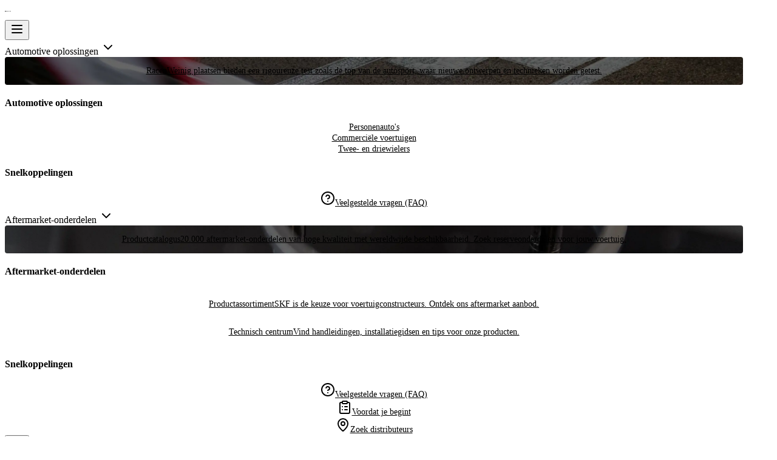

--- FILE ---
content_type: text/html; charset=utf-8
request_url: https://automotive.skf.com/eur/nl/where-to-buy-and-repair
body_size: 63771
content:
<!DOCTYPE html><html lang="nl"><head><meta charSet="utf-8"/><meta name="viewport" content="width=device-width, initial-scale=1"/><meta name="viewport" content="width=device-width, initial-scale=1.0"/><link rel="stylesheet" href="/_next/static/css/9cf76af0732b723a.css" data-precedence="next"/><link rel="stylesheet" href="/_next/static/css/eed09809043ea229.css" data-precedence="next"/><link rel="preload" as="script" fetchPriority="low" href="/_next/static/chunks/webpack-e8e225b5290b3868.js"/><script src="/_next/static/chunks/4bd1b696-258a82419b830c50.js" async=""></script><script src="/_next/static/chunks/1684-8b9a7bc0d378be75.js" async=""></script><script src="/_next/static/chunks/main-app-5518523dddf30468.js" async=""></script><script src="/_next/static/chunks/4277-91e3818841fcc608.js" async=""></script><script src="/_next/static/chunks/5125-d329ee2d30fc8fae.js" async=""></script><script src="/_next/static/chunks/4212-d7cd6c305ab3bedd.js" async=""></script><script src="/_next/static/chunks/6874-2e3d8ee8f94cb92f.js" async=""></script><script src="/_next/static/chunks/8419-ee474c3e47bb8515.js" async=""></script><script src="/_next/static/chunks/2005-39a129681918095d.js" async=""></script><script src="/_next/static/chunks/7163-ce708716d91b80c2.js" async=""></script><script src="/_next/static/chunks/8219-8caa40859d53c4ce.js" async=""></script><script src="/_next/static/chunks/app/%5Bregion%5D/%5Blocale%5D/where-to-buy-and-repair/page-995e3036c9b69cd9.js" async=""></script><script src="/_next/static/chunks/6358-1dcaa2f84cbe68c8.js" async=""></script><script src="/_next/static/chunks/2898-b8a6608e189b0521.js" async=""></script><script src="/_next/static/chunks/3478-99110f2b0fbf69e0.js" async=""></script><script src="/_next/static/chunks/7825-8aa3bf174fe7396e.js" async=""></script><script src="/_next/static/chunks/1765-01176f93df1d0168.js" async=""></script><script src="/_next/static/chunks/792-695f56a89c008a26.js" async=""></script><script src="/_next/static/chunks/6487-a2b88986fada7610.js" async=""></script><script src="/_next/static/chunks/4363-fc268b5ef619432d.js" async=""></script><script src="/_next/static/chunks/9659-a08679c719dcfe05.js" async=""></script><script src="/_next/static/chunks/7905-d98e500997a47778.js" async=""></script><script src="/_next/static/chunks/app/layout-a73291933c268592.js" async=""></script><script src="/_next/static/chunks/app/%5Bregion%5D/%5Blocale%5D/where-to-buy-and-repair/layout-cf8468614e65e1ea.js" async=""></script><script src="/_next/static/chunks/1454-61b14fb06dbb6cfc.js" async=""></script><script src="/_next/static/chunks/app/%5Bregion%5D/%5Blocale%5D/page-17048dbc3056f281.js" async=""></script><link rel="preload" href="https://www.googletagmanager.com/gtm.js?id=GTM-5GTHGD4N" as="script"/><link rel="preload" href="https://maps.googleapis.com/maps/api/js?key=AIzaSyDxkOx-ZmsN2OTfotZkoa9xdJokKu3kV1I&amp;libraries=places,marker&amp;v=weekly" as="script"/><link rel="icon" href="/favicon.ico"/><link rel="apple-touch-icon" sizes="180x180" href="/apple-touch-icon.png"/><title>Zoek distributeurs en garages</title><meta name="description" content="Als je onze producten wil bestellen, neem contact op met je lokale distributeur of zoek hier naar een geautoriseerde dealer."/><meta name="robots" content="index, follow"/><link rel="canonical" href="https://automotive.skf.com/eur/nl/where-to-buy-and-repair"/><link rel="alternate" hrefLang="de-DE" href="https://automotive.skf.com/eur/de/where-to-buy-and-repair"/><link rel="alternate" hrefLang="en-GB" href="https://automotive.skf.com/eur/en/where-to-buy-and-repair"/><link rel="alternate" hrefLang="pl-PL" href="https://automotive.skf.com/eur/pl/where-to-buy-and-repair"/><link rel="alternate" hrefLang="fr-FR" href="https://automotive.skf.com/eur/fr/where-to-buy-and-repair"/><link rel="alternate" hrefLang="nl-NL" href="https://automotive.skf.com/eur/nl/where-to-buy-and-repair"/><link rel="alternate" hrefLang="sv-SE" href="https://automotive.skf.com/eur/sv/where-to-buy-and-repair"/><link rel="alternate" hrefLang="es-ES" href="https://automotive.skf.com/eur/es/where-to-buy-and-repair"/><link rel="alternate" hrefLang="fi-FI" href="https://automotive.skf.com/eur/fi/where-to-buy-and-repair"/><link rel="alternate" hrefLang="it-IT" href="https://automotive.skf.com/eur/it/where-to-buy-and-repair"/><link rel="alternate" hrefLang="ro-RO" href="https://automotive.skf.com/eur/ro/where-to-buy-and-repair"/><link rel="alternate" hrefLang="en-UA" href="https://automotive.skf.com/eur/en/where-to-buy-and-repair"/><link rel="alternate" hrefLang="el-GR" href="https://automotive.skf.com/eur/el/where-to-buy-and-repair"/><link rel="alternate" hrefLang="fr-BE" href="https://automotive.skf.com/eur/fr/where-to-buy-and-repair"/><link rel="alternate" hrefLang="hu-HU" href="https://automotive.skf.com/eur/hu/where-to-buy-and-repair"/><link rel="alternate" hrefLang="tr-TR" href="https://automotive.skf.com/eur/tr/where-to-buy-and-repair"/><link rel="alternate" hrefLang="pt-PT" href="https://automotive.skf.com/eur/pt/where-to-buy-and-repair"/><link rel="alternate" hrefLang="cs-CZ" href="https://automotive.skf.com/eur/cs/where-to-buy-and-repair"/><link rel="alternate" hrefLang="de-AU" href="https://automotive.skf.com/eur/de/where-to-buy-and-repair"/><link rel="alternate" hrefLang="en-NO" href="https://automotive.skf.com/eur/en/where-to-buy-and-repair"/><link rel="alternate" hrefLang="en-IE" href="https://automotive.skf.com/eur/en/where-to-buy-and-repair"/><link rel="alternate" hrefLang="en-DK" href="https://automotive.skf.com/eur/en/where-to-buy-and-repair"/><link rel="alternate" hrefLang="de-CH" href="https://automotive.skf.com/eur/de/where-to-buy-and-repair"/><link rel="alternate" hrefLang="en-LT" href="https://automotive.skf.com/eur/en/where-to-buy-and-repair"/><link rel="alternate" hrefLang="en-BG" href="https://automotive.skf.com/eur/en/where-to-buy-and-repair"/><link rel="alternate" hrefLang="en-RS" href="https://automotive.skf.com/eur/en/where-to-buy-and-repair"/><link rel="alternate" hrefLang="en-HR" href="https://automotive.skf.com/eur/en/where-to-buy-and-repair"/><link rel="alternate" hrefLang="en-LV" href="https://automotive.skf.com/eur/en/where-to-buy-and-repair"/><link rel="alternate" hrefLang="en-SK" href="https://automotive.skf.com/eur/en/where-to-buy-and-repair"/><link rel="alternate" hrefLang="en-EE" href="https://automotive.skf.com/eur/en/where-to-buy-and-repair"/><link rel="alternate" hrefLang="en-SI" href="https://automotive.skf.com/eur/en/where-to-buy-and-repair"/><link rel="alternate" hrefLang="en-BA" href="https://automotive.skf.com/eur/en/where-to-buy-and-repair"/><link rel="alternate" hrefLang="en-MK" href="https://automotive.skf.com/eur/en/where-to-buy-and-repair"/><link rel="alternate" hrefLang="en-IL" href="https://automotive.skf.com/eur/en/where-to-buy-and-repair"/><link rel="alternate" hrefLang="en-AL" href="https://automotive.skf.com/eur/en/where-to-buy-and-repair"/><link rel="alternate" hrefLang="en-MD" href="https://automotive.skf.com/eur/en/where-to-buy-and-repair"/><link rel="alternate" hrefLang="el-CY" href="https://automotive.skf.com/eur/el/where-to-buy-and-repair"/><link rel="alternate" hrefLang="fr-LU" href="https://automotive.skf.com/eur/fr/where-to-buy-and-repair"/><link rel="alternate" hrefLang="en-BY" href="https://automotive.skf.com/eur/en/where-to-buy-and-repair"/><link rel="alternate" hrefLang="en-IS" href="https://automotive.skf.com/eur/en/where-to-buy-and-repair"/><link rel="alternate" hrefLang="en-GE" href="https://automotive.skf.com/eur/en/where-to-buy-and-repair"/><link rel="alternate" hrefLang="en-AM" href="https://automotive.skf.com/eur/en/where-to-buy-and-repair"/><link rel="alternate" hrefLang="en-ME" href="https://automotive.skf.com/eur/en/where-to-buy-and-repair"/><link rel="alternate" hrefLang="en-MT" href="https://automotive.skf.com/eur/en/where-to-buy-and-repair"/><link rel="alternate" hrefLang="en-AZ" href="https://automotive.skf.com/eur/en/where-to-buy-and-repair"/><link rel="alternate" hrefLang="en-IM" href="https://automotive.skf.com/eur/en/where-to-buy-and-repair"/><link rel="alternate" hrefLang="en-FO" href="https://automotive.skf.com/eur/en/where-to-buy-and-repair"/><link rel="alternate" hrefLang="fr-AD" href="https://automotive.skf.com/eur/fr/where-to-buy-and-repair"/><link rel="alternate" hrefLang="en-JE" href="https://automotive.skf.com/eur/en/where-to-buy-and-repair"/><link rel="alternate" hrefLang="en-GG" href="https://automotive.skf.com/eur/en/where-to-buy-and-repair"/><link rel="alternate" hrefLang="fr-MC" href="https://automotive.skf.com/eur/fr/where-to-buy-and-repair"/><link rel="alternate" hrefLang="en-GI" href="https://automotive.skf.com/eur/en/where-to-buy-and-repair"/><link rel="alternate" hrefLang="de-LI" href="https://automotive.skf.com/eur/de/where-to-buy-and-repair"/><link rel="alternate" hrefLang="it-SM" href="https://automotive.skf.com/eur/it/where-to-buy-and-repair"/><link rel="alternate" hrefLang="en-US" href="https://automotive.skf.com/nam/en/where-to-buy-and-repair"/><link rel="alternate" hrefLang="en-CA" href="https://automotive.skf.com/nam/en/where-to-buy-and-repair"/><link rel="alternate" hrefLang="en-GL" href="https://automotive.skf.com/nam/en/where-to-buy-and-repair"/><link rel="alternate" hrefLang="en-VI" href="https://automotive.skf.com/nam/en/where-to-buy-and-repair"/><link rel="alternate" hrefLang="en-BM" href="https://automotive.skf.com/nam/en/where-to-buy-and-repair"/><link rel="alternate" hrefLang="en-VG" href="https://automotive.skf.com/nam/en/where-to-buy-and-repair"/><link rel="alternate" hrefLang="es-MX" href="https://automotive.skf.com/lam/es/where-to-buy-and-repair"/><link rel="alternate" hrefLang="pt-BR" href="https://automotive.skf.com/lam/pt/where-to-buy-and-repair"/><link rel="alternate" hrefLang="es-AR" href="https://automotive.skf.com/lam/es/where-to-buy-and-repair"/><link rel="alternate" hrefLang="es-CO" href="https://automotive.skf.com/lam/es/where-to-buy-and-repair"/><link rel="alternate" hrefLang="es-CL" href="https://automotive.skf.com/lam/es/where-to-buy-and-repair"/><link rel="alternate" hrefLang="es-PE" href="https://automotive.skf.com/lam/es/where-to-buy-and-repair"/><link rel="alternate" hrefLang="es-EC" href="https://automotive.skf.com/lam/es/where-to-buy-and-repair"/><link rel="alternate" hrefLang="es-VE" href="https://automotive.skf.com/lam/es/where-to-buy-and-repair"/><link rel="alternate" hrefLang="es-BO" href="https://automotive.skf.com/lam/es/where-to-buy-and-repair"/><link rel="alternate" hrefLang="es-GT" href="https://automotive.skf.com/lam/es/where-to-buy-and-repair"/><link rel="alternate" hrefLang="es-UY" href="https://automotive.skf.com/lam/es/where-to-buy-and-repair"/><link rel="alternate" hrefLang="es-PA" href="https://automotive.skf.com/lam/es/where-to-buy-and-repair"/><link rel="alternate" hrefLang="es-CR" href="https://automotive.skf.com/lam/es/where-to-buy-and-repair"/><link rel="alternate" hrefLang="es-SV" href="https://automotive.skf.com/lam/es/where-to-buy-and-repair"/><link rel="alternate" hrefLang="es-DO" href="https://automotive.skf.com/lam/es/where-to-buy-and-repair"/><link rel="alternate" hrefLang="es-NI" href="https://automotive.skf.com/lam/es/where-to-buy-and-repair"/><link rel="alternate" hrefLang="es-PY" href="https://automotive.skf.com/lam/es/where-to-buy-and-repair"/><link rel="alternate" hrefLang="es-HN" href="https://automotive.skf.com/lam/es/where-to-buy-and-repair"/><link rel="alternate" hrefLang="en-TT" href="https://automotive.skf.com/lam/en/where-to-buy-and-repair"/><link rel="alternate" hrefLang="es-PR" href="https://automotive.skf.com/lam/es/where-to-buy-and-repair"/><link rel="alternate" hrefLang="es-CU" href="https://automotive.skf.com/lam/es/where-to-buy-and-repair"/><link rel="alternate" hrefLang="en-MQ" href="https://automotive.skf.com/lam/en/where-to-buy-and-repair"/><link rel="alternate" hrefLang="en-JM" href="https://automotive.skf.com/lam/en/where-to-buy-and-repair"/><link rel="alternate" hrefLang="en-GP" href="https://automotive.skf.com/lam/en/where-to-buy-and-repair"/><link rel="alternate" hrefLang="en-GY" href="https://automotive.skf.com/lam/en/where-to-buy-and-repair"/><link rel="alternate" hrefLang="en-BZ" href="https://automotive.skf.com/lam/en/where-to-buy-and-repair"/><link rel="alternate" hrefLang="en-BS" href="https://automotive.skf.com/lam/en/where-to-buy-and-repair"/><link rel="alternate" hrefLang="en-CW" href="https://automotive.skf.com/lam/en/where-to-buy-and-repair"/><link rel="alternate" hrefLang="en-GF" href="https://automotive.skf.com/lam/en/where-to-buy-and-repair"/><link rel="alternate" hrefLang="en-BB" href="https://automotive.skf.com/lam/en/where-to-buy-and-repair"/><link rel="alternate" hrefLang="es-AW" href="https://automotive.skf.com/lam/es/where-to-buy-and-repair"/><link rel="alternate" hrefLang="en-AG" href="https://automotive.skf.com/lam/en/where-to-buy-and-repair"/><link rel="alternate" hrefLang="en-KY" href="https://automotive.skf.com/lam/en/where-to-buy-and-repair"/><link rel="alternate" hrefLang="en-VC" href="https://automotive.skf.com/lam/en/where-to-buy-and-repair"/><link rel="alternate" hrefLang="en-GD" href="https://automotive.skf.com/lam/en/where-to-buy-and-repair"/><link rel="alternate" hrefLang="en-SX" href="https://automotive.skf.com/lam/en/where-to-buy-and-repair"/><link rel="alternate" hrefLang="en-HT" href="https://automotive.skf.com/lam/en/where-to-buy-and-repair"/><link rel="alternate" hrefLang="en-MF" href="https://automotive.skf.com/lam/en/where-to-buy-and-repair"/><link rel="alternate" hrefLang="en-DM" href="https://automotive.skf.com/lam/en/where-to-buy-and-repair"/><link rel="alternate" hrefLang="en-KN" href="https://automotive.skf.com/lam/en/where-to-buy-and-repair"/><link rel="alternate" hrefLang="en-PM" href="https://automotive.skf.com/lam/en/where-to-buy-and-repair"/><link rel="alternate" hrefLang="en-AI" href="https://automotive.skf.com/lam/en/where-to-buy-and-repair"/><link rel="alternate" hrefLang="en-TC" href="https://automotive.skf.com/lam/en/where-to-buy-and-repair"/><link rel="alternate" hrefLang="en-ZA" href="https://automotive.skf.com/mea/en/where-to-buy-and-repair"/><link rel="alternate" hrefLang="fr-DZ" href="https://automotive.skf.com/mea/fr/where-to-buy-and-repair"/><link rel="alternate" hrefLang="fr-EG" href="https://automotive.skf.com/mea/fr/where-to-buy-and-repair"/><link rel="alternate" hrefLang="en-AE" href="https://automotive.skf.com/mea/en/where-to-buy-and-repair"/><link rel="alternate" hrefLang="fr-TN" href="https://automotive.skf.com/mea/fr/where-to-buy-and-repair"/><link rel="alternate" hrefLang="en-SA" href="https://automotive.skf.com/mea/en/where-to-buy-and-repair"/><link rel="alternate" hrefLang="fr-MA" href="https://automotive.skf.com/mea/fr/where-to-buy-and-repair"/><link rel="alternate" hrefLang="en-NG" href="https://automotive.skf.com/mea/en/where-to-buy-and-repair"/><link rel="alternate" hrefLang="en-KE" href="https://automotive.skf.com/mea/en/where-to-buy-and-repair"/><link rel="alternate" hrefLang="en-IR" href="https://automotive.skf.com/mea/en/where-to-buy-and-repair"/><link rel="alternate" hrefLang="en-ZM" href="https://automotive.skf.com/mea/en/where-to-buy-and-repair"/><link rel="alternate" hrefLang="fr-RE" href="https://automotive.skf.com/mea/fr/where-to-buy-and-repair"/><link rel="alternate" hrefLang="en-IQ" href="https://automotive.skf.com/mea/en/where-to-buy-and-repair"/><link rel="alternate" hrefLang="en-LY" href="https://automotive.skf.com/mea/en/where-to-buy-and-repair"/><link rel="alternate" hrefLang="en-QA" href="https://automotive.skf.com/mea/en/where-to-buy-and-repair"/><link rel="alternate" hrefLang="en-ZW" href="https://automotive.skf.com/mea/en/where-to-buy-and-repair"/><link rel="alternate" hrefLang="en-GH" href="https://automotive.skf.com/mea/en/where-to-buy-and-repair"/><link rel="alternate" hrefLang="en-JO" href="https://automotive.skf.com/mea/en/where-to-buy-and-repair"/><link rel="alternate" hrefLang="fr-MG" href="https://automotive.skf.com/mea/fr/where-to-buy-and-repair"/><link rel="alternate" hrefLang="en-OM" href="https://automotive.skf.com/mea/en/where-to-buy-and-repair"/><link rel="alternate" hrefLang="en-BH" href="https://automotive.skf.com/mea/en/where-to-buy-and-repair"/><link rel="alternate" hrefLang="en-KW" href="https://automotive.skf.com/mea/en/where-to-buy-and-repair"/><link rel="alternate" hrefLang="fr-LB" href="https://automotive.skf.com/mea/fr/where-to-buy-and-repair"/><link rel="alternate" hrefLang="en-TZ" href="https://automotive.skf.com/mea/en/where-to-buy-and-repair"/><link rel="alternate" hrefLang="fr-MU" href="https://automotive.skf.com/mea/fr/where-to-buy-and-repair"/><link rel="alternate" hrefLang="en-AO" href="https://automotive.skf.com/mea/en/where-to-buy-and-repair"/><link rel="alternate" hrefLang="en-ET" href="https://automotive.skf.com/mea/en/where-to-buy-and-repair"/><link rel="alternate" hrefLang="en-NA" href="https://automotive.skf.com/mea/en/where-to-buy-and-repair"/><link rel="alternate" hrefLang="fr-CI" href="https://automotive.skf.com/mea/fr/where-to-buy-and-repair"/><link rel="alternate" hrefLang="en-MZ" href="https://automotive.skf.com/mea/en/where-to-buy-and-repair"/><link rel="alternate" hrefLang="en-BW" href="https://automotive.skf.com/mea/en/where-to-buy-and-repair"/><link rel="alternate" hrefLang="en-UG" href="https://automotive.skf.com/mea/en/where-to-buy-and-repair"/><link rel="alternate" hrefLang="fr-SN" href="https://automotive.skf.com/mea/fr/where-to-buy-and-repair"/><link rel="alternate" hrefLang="fr-CM" href="https://automotive.skf.com/mea/fr/where-to-buy-and-repair"/><link rel="alternate" hrefLang="en-MW" href="https://automotive.skf.com/mea/en/where-to-buy-and-repair"/><link rel="alternate" hrefLang="en-PS" href="https://automotive.skf.com/mea/en/where-to-buy-and-repair"/><link rel="alternate" hrefLang="en-YE" href="https://automotive.skf.com/mea/en/where-to-buy-and-repair"/><link rel="alternate" hrefLang="fr-CD" href="https://automotive.skf.com/mea/fr/where-to-buy-and-repair"/><link rel="alternate" hrefLang="en-SZ" href="https://automotive.skf.com/mea/en/where-to-buy-and-repair"/><link rel="alternate" hrefLang="fr-ML" href="https://automotive.skf.com/mea/fr/where-to-buy-and-repair"/><link rel="alternate" hrefLang="fr-BF" href="https://automotive.skf.com/mea/fr/where-to-buy-and-repair"/><link rel="alternate" hrefLang="fr-BJ" href="https://automotive.skf.com/mea/fr/where-to-buy-and-repair"/><link rel="alternate" hrefLang="en-CV" href="https://automotive.skf.com/mea/en/where-to-buy-and-repair"/><link rel="alternate" hrefLang="en-LS" href="https://automotive.skf.com/mea/en/where-to-buy-and-repair"/><link rel="alternate" hrefLang="fr-RW" href="https://automotive.skf.com/mea/fr/where-to-buy-and-repair"/><link rel="alternate" hrefLang="fr-CG" href="https://automotive.skf.com/mea/fr/where-to-buy-and-repair"/><link rel="alternate" hrefLang="fr-GA" href="https://automotive.skf.com/mea/fr/where-to-buy-and-repair"/><link rel="alternate" hrefLang="fr-GN" href="https://automotive.skf.com/mea/fr/where-to-buy-and-repair"/><link rel="alternate" hrefLang="en-MR" href="https://automotive.skf.com/mea/en/where-to-buy-and-repair"/><link rel="alternate" hrefLang="fr-YT" href="https://automotive.skf.com/mea/fr/where-to-buy-and-repair"/><link rel="alternate" hrefLang="fr-SC" href="https://automotive.skf.com/mea/fr/where-to-buy-and-repair"/><link rel="alternate" hrefLang="en-GM" href="https://automotive.skf.com/mea/en/where-to-buy-and-repair"/><link rel="alternate" hrefLang="en-SY" href="https://automotive.skf.com/mea/en/where-to-buy-and-repair"/><link rel="alternate" hrefLang="en-SO" href="https://automotive.skf.com/mea/en/where-to-buy-and-repair"/><link rel="alternate" hrefLang="en-LR" href="https://automotive.skf.com/mea/en/where-to-buy-and-repair"/><link rel="alternate" hrefLang="fr-TG" href="https://automotive.skf.com/mea/fr/where-to-buy-and-repair"/><link rel="alternate" hrefLang="fr-TD" href="https://automotive.skf.com/mea/fr/where-to-buy-and-repair"/><link rel="alternate" hrefLang="fr-BI" href="https://automotive.skf.com/mea/fr/where-to-buy-and-repair"/><link rel="alternate" hrefLang="fr-KM" href="https://automotive.skf.com/mea/fr/where-to-buy-and-repair"/><link rel="alternate" hrefLang="fr-NE" href="https://automotive.skf.com/mea/fr/where-to-buy-and-repair"/><link rel="alternate" hrefLang="en-SL" href="https://automotive.skf.com/mea/en/where-to-buy-and-repair"/><link rel="alternate" hrefLang="en-EH" href="https://automotive.skf.com/mea/en/where-to-buy-and-repair"/><link rel="alternate" hrefLang="en-GQ" href="https://automotive.skf.com/mea/en/where-to-buy-and-repair"/><link rel="alternate" hrefLang="en-GW" href="https://automotive.skf.com/mea/en/where-to-buy-and-repair"/><link rel="alternate" hrefLang="en-SS" href="https://automotive.skf.com/mea/en/where-to-buy-and-repair"/><link rel="alternate" hrefLang="en-SD" href="https://automotive.skf.com/mea/en/where-to-buy-and-repair"/><link rel="alternate" hrefLang="en-AU" href="https://automotive.skf.com/eap/en/where-to-buy-and-repair"/><link rel="alternate" hrefLang="th-TH" href="https://automotive.skf.com/eap/th/where-to-buy-and-repair"/><link rel="alternate" hrefLang="en-MY" href="https://automotive.skf.com/eap/en/where-to-buy-and-repair"/><link rel="alternate" hrefLang="en-ID" href="https://automotive.skf.com/eap/en/where-to-buy-and-repair"/><link rel="alternate" hrefLang="ja-JP" href="https://automotive.skf.com/eap/ja/where-to-buy-and-repair"/><link rel="alternate" hrefLang="en-NZ" href="https://automotive.skf.com/eap/en/where-to-buy-and-repair"/><link rel="alternate" hrefLang="ko-KR" href="https://automotive.skf.com/eap/ko/where-to-buy-and-repair"/><link rel="alternate" hrefLang="en-PH" href="https://automotive.skf.com/eap/en/where-to-buy-and-repair"/><link rel="alternate" hrefLang="en-SG" href="https://automotive.skf.com/eap/en/where-to-buy-and-repair"/><link rel="alternate" hrefLang="en-TW" href="https://automotive.skf.com/eap/en/where-to-buy-and-repair"/><link rel="alternate" hrefLang="en-VN" href="https://automotive.skf.com/eap/en/where-to-buy-and-repair"/><link rel="alternate" hrefLang="en-KZ" href="https://automotive.skf.com/eap/en/where-to-buy-and-repair"/><link rel="alternate" hrefLang="en-HK" href="https://automotive.skf.com/eap/en/where-to-buy-and-repair"/><link rel="alternate" hrefLang="en-BN" href="https://automotive.skf.com/eap/en/where-to-buy-and-repair"/><link rel="alternate" hrefLang="en-NC" href="https://automotive.skf.com/eap/en/where-to-buy-and-repair"/><link rel="alternate" hrefLang="th-KH" href="https://automotive.skf.com/eap/th/where-to-buy-and-repair"/><link rel="alternate" hrefLang="en-MN" href="https://automotive.skf.com/eap/en/where-to-buy-and-repair"/><link rel="alternate" hrefLang="en-MM" href="https://automotive.skf.com/eap/en/where-to-buy-and-repair"/><link rel="alternate" hrefLang="en-TM" href="https://automotive.skf.com/eap/en/where-to-buy-and-repair"/><link rel="alternate" hrefLang="en-KG" href="https://automotive.skf.com/eap/en/where-to-buy-and-repair"/><link rel="alternate" hrefLang="th-LA" href="https://automotive.skf.com/eap/th/where-to-buy-and-repair"/><link rel="alternate" hrefLang="en-GU" href="https://automotive.skf.com/eap/en/where-to-buy-and-repair"/><link rel="alternate" hrefLang="en-UZ" href="https://automotive.skf.com/eap/en/where-to-buy-and-repair"/><link rel="alternate" hrefLang="en-PG" href="https://automotive.skf.com/eap/en/where-to-buy-and-repair"/><link rel="alternate" hrefLang="en-PF" href="https://automotive.skf.com/eap/en/where-to-buy-and-repair"/><link rel="alternate" hrefLang="en-FJ" href="https://automotive.skf.com/eap/en/where-to-buy-and-repair"/><link rel="alternate" hrefLang="en-MO" href="https://automotive.skf.com/eap/en/where-to-buy-and-repair"/><link rel="alternate" hrefLang="en-VU" href="https://automotive.skf.com/eap/en/where-to-buy-and-repair"/><link rel="alternate" hrefLang="en-TL" href="https://automotive.skf.com/eap/en/where-to-buy-and-repair"/><link rel="alternate" hrefLang="en-PW" href="https://automotive.skf.com/eap/en/where-to-buy-and-repair"/><link rel="alternate" hrefLang="en-WS" href="https://automotive.skf.com/eap/en/where-to-buy-and-repair"/><link rel="alternate" hrefLang="en-AS" href="https://automotive.skf.com/eap/en/where-to-buy-and-repair"/><link rel="alternate" hrefLang="en-CK" href="https://automotive.skf.com/eap/en/where-to-buy-and-repair"/><link rel="alternate" hrefLang="en-FM" href="https://automotive.skf.com/eap/en/where-to-buy-and-repair"/><link rel="alternate" hrefLang="en-SB" href="https://automotive.skf.com/eap/en/where-to-buy-and-repair"/><link rel="alternate" hrefLang="en-TJ" href="https://automotive.skf.com/eap/en/where-to-buy-and-repair"/><link rel="alternate" hrefLang="hi-IN" href="https://automotive.skf.com/isa/hi/where-to-buy-and-repair"/><link rel="alternate" hrefLang="en-PK" href="https://automotive.skf.com/isa/en/where-to-buy-and-repair"/><link rel="alternate" hrefLang="en-BD" href="https://automotive.skf.com/isa/en/where-to-buy-and-repair"/><link rel="alternate" hrefLang="en-LK" href="https://automotive.skf.com/isa/en/where-to-buy-and-repair"/><link rel="alternate" hrefLang="hi-NP" href="https://automotive.skf.com/isa/hi/where-to-buy-and-repair"/><link rel="alternate" hrefLang="en-BT" href="https://automotive.skf.com/isa/en/where-to-buy-and-repair"/><link rel="alternate" hrefLang="en-MV" href="https://automotive.skf.com/isa/en/where-to-buy-and-repair"/><link rel="alternate" hrefLang="en-AF" href="https://automotive.skf.com/isa/en/where-to-buy-and-repair"/><link rel="alternate" hrefLang="x-default" href="https://automotive.skf.com/eur/en"/><script>document.querySelectorAll('body link[rel="icon"], body link[rel="apple-touch-icon"]').forEach(el => document.head.appendChild(el))</script><script src="/_next/static/chunks/polyfills-42372ed130431b0a.js" noModule=""></script>
<script>(window.BOOMR_mq=window.BOOMR_mq||[]).push(["addVar",{"rua.upush":"false","rua.cpush":"false","rua.upre":"false","rua.cpre":"false","rua.uprl":"false","rua.cprl":"false","rua.cprf":"false","rua.trans":"","rua.cook":"false","rua.ims":"false","rua.ufprl":"false","rua.cfprl":"false","rua.isuxp":"false","rua.texp":"norulematch","rua.ceh":"false","rua.ueh":"false","rua.ieh.st":"0"}]);</script>
                              <script>!function(e){var n="https://s.go-mpulse.net/boomerang/";if("False"=="True")e.BOOMR_config=e.BOOMR_config||{},e.BOOMR_config.PageParams=e.BOOMR_config.PageParams||{},e.BOOMR_config.PageParams.pci=!0,n="https://s2.go-mpulse.net/boomerang/";if(window.BOOMR_API_key="RH49R-X6AQT-7PPSZ-KYXGM-Q8X3G",function(){function e(){if(!o){var e=document.createElement("script");e.id="boomr-scr-as",e.src=window.BOOMR.url,e.async=!0,i.parentNode.appendChild(e),o=!0}}function t(e){o=!0;var n,t,a,r,d=document,O=window;if(window.BOOMR.snippetMethod=e?"if":"i",t=function(e,n){var t=d.createElement("script");t.id=n||"boomr-if-as",t.src=window.BOOMR.url,BOOMR_lstart=(new Date).getTime(),e=e||d.body,e.appendChild(t)},!window.addEventListener&&window.attachEvent&&navigator.userAgent.match(/MSIE [67]\./))return window.BOOMR.snippetMethod="s",void t(i.parentNode,"boomr-async");a=document.createElement("IFRAME"),a.src="about:blank",a.title="",a.role="presentation",a.loading="eager",r=(a.frameElement||a).style,r.width=0,r.height=0,r.border=0,r.display="none",i.parentNode.appendChild(a);try{O=a.contentWindow,d=O.document.open()}catch(_){n=document.domain,a.src="javascript:var d=document.open();d.domain='"+n+"';void(0);",O=a.contentWindow,d=O.document.open()}if(n)d._boomrl=function(){this.domain=n,t()},d.write("<bo"+"dy onload='document._boomrl();'>");else if(O._boomrl=function(){t()},O.addEventListener)O.addEventListener("load",O._boomrl,!1);else if(O.attachEvent)O.attachEvent("onload",O._boomrl);d.close()}function a(e){window.BOOMR_onload=e&&e.timeStamp||(new Date).getTime()}if(!window.BOOMR||!window.BOOMR.version&&!window.BOOMR.snippetExecuted){window.BOOMR=window.BOOMR||{},window.BOOMR.snippetStart=(new Date).getTime(),window.BOOMR.snippetExecuted=!0,window.BOOMR.snippetVersion=12,window.BOOMR.url=n+"RH49R-X6AQT-7PPSZ-KYXGM-Q8X3G";var i=document.currentScript||document.getElementsByTagName("script")[0],o=!1,r=document.createElement("link");if(r.relList&&"function"==typeof r.relList.supports&&r.relList.supports("preload")&&"as"in r)window.BOOMR.snippetMethod="p",r.href=window.BOOMR.url,r.rel="preload",r.as="script",r.addEventListener("load",e),r.addEventListener("error",function(){t(!0)}),setTimeout(function(){if(!o)t(!0)},3e3),BOOMR_lstart=(new Date).getTime(),i.parentNode.appendChild(r);else t(!1);if(window.addEventListener)window.addEventListener("load",a,!1);else if(window.attachEvent)window.attachEvent("onload",a)}}(),"".length>0)if(e&&"performance"in e&&e.performance&&"function"==typeof e.performance.setResourceTimingBufferSize)e.performance.setResourceTimingBufferSize();!function(){if(BOOMR=e.BOOMR||{},BOOMR.plugins=BOOMR.plugins||{},!BOOMR.plugins.AK){var n=""=="true"?1:0,t="",a="bu5qctaxhwqbm2lticoa-f-a725238cc-clientnsv4-s.akamaihd.net",i="false"=="true"?2:1,o={"ak.v":"39","ak.cp":"1885087","ak.ai":parseInt("1260662",10),"ak.ol":"0","ak.cr":8,"ak.ipv":4,"ak.proto":"h2","ak.rid":"1bef55cd","ak.r":47376,"ak.a2":n,"ak.m":"dsca","ak.n":"essl","ak.bpcip":"13.59.1.0","ak.cport":42916,"ak.gh":"23.200.85.108","ak.quicv":"","ak.tlsv":"tls1.3","ak.0rtt":"","ak.0rtt.ed":"","ak.csrc":"-","ak.acc":"","ak.t":"1769160860","ak.ak":"hOBiQwZUYzCg5VSAfCLimQ==CGELJ7+Kzjkc3MoVCrecVn01TLQ1lYLzrTCjLw3UWYKXIjtyzw0XYHkgYzbfpOE+lmE5uMZi+FKI0TdYm0MM/cNndpE+chdM8WpbobLIpjYSKkvLxwquvwwr/FUHpSU60PCN2QqvqaPPv3vEeZhkucYJ4OCQye6ZUmqBV2BTo98Ovp1B5AXDeFLMgGUc/RozaV3jChAIA+yxf/SUe29SYOl02OOj23hcA4AdHXORDl6/H9+50yHKW9cZX7G5TNbdDSxC64R0Bj9JrOu7EpH+PAc1VEoF995DJqmY92p4gk8FczfEOAyu3nUu8YqsEFyZxhGIP0uFfXyQSlRwlKp6pnUhac02r+ZQ/fCay+QwCSNR3bj4GjvCeTl0dfBKQbgzzQSGfU+Ib34vhtzuPfWcz+lVn6oXIXp84qsV38qiLPo=","ak.pv":"35","ak.dpoabenc":"","ak.tf":i};if(""!==t)o["ak.ruds"]=t;var r={i:!1,av:function(n){var t="http.initiator";if(n&&(!n[t]||"spa_hard"===n[t]))o["ak.feo"]=void 0!==e.aFeoApplied?1:0,BOOMR.addVar(o)},rv:function(){var e=["ak.bpcip","ak.cport","ak.cr","ak.csrc","ak.gh","ak.ipv","ak.m","ak.n","ak.ol","ak.proto","ak.quicv","ak.tlsv","ak.0rtt","ak.0rtt.ed","ak.r","ak.acc","ak.t","ak.tf"];BOOMR.removeVar(e)}};BOOMR.plugins.AK={akVars:o,akDNSPreFetchDomain:a,init:function(){if(!r.i){var e=BOOMR.subscribe;e("before_beacon",r.av,null,null),e("onbeacon",r.rv,null,null),r.i=!0}return this},is_complete:function(){return!0}}}}()}(window);</script></head><body class="font-sans"><div hidden=""><!--$--><!--/$--></div><nav id="main-header-navigation" class="w-full sticky left-0 right-0 bg-background transition-top duration-300 ease-[cubic-bezier(0.35,0,0.15,1)] top-0 z-48 py-3.5 md:py-4 border-b-2 border-background-secondary-light"><div class="relative container m-auto flex flex-col justify-between gap-4 sm:flex-row md:items-center md:gap-6"><div class="flex items-center justify-between"><div class="flex items-center gap-2 logo"><a class="focus-visible:outline-button-border! rounded-sm focus-visible:outline-2 focus-visible:outline-offset-2 focus-visible:outline-solid py-2" href="/eur/nl"><img alt="Logo" loading="lazy" width="10" height="21" decoding="async" data-nimg="1" class="w-[154px] md:w-[176px] h-[21px]" style="color:transparent" src="/skf_logotype_black.svg"/></a></div><button data-slot="sheet-trigger" class="gap-2 whitespace-nowrap rounded-md text-sm font-medium transition-all disabled:pointer-events-none disabled:opacity-50 [&amp;_svg]:pointer-events-none [&amp;_svg:not([class*=&#x27;size-&#x27;])]:size-4 shrink-0 [&amp;_svg]:shrink-0 outline-none focus-visible:border-ring focus-visible:ring-ring/50 focus-visible:ring-[3px] aria-invalid:ring-destructive/20 dark:aria-invalid:ring-destructive/40 aria-invalid:border-destructive hover:bg-accent hover:text-accent-foreground dark:hover:bg-accent/50 h-11 px-4 py-2 has-[&gt;svg]:px-3 max-w-xs sm:hidden flex items-center justify-center" type="button" aria-haspopup="dialog" aria-expanded="false" aria-controls="radix-«R29db»" data-state="closed"><svg xmlns="http://www.w3.org/2000/svg" width="24" height="24" viewBox="0 0 24 24" fill="none" stroke="currentColor" stroke-width="2" stroke-linecap="round" stroke-linejoin="round" class="lucide lucide-menu" aria-hidden="true"><path d="M4 12h16"></path><path d="M4 18h16"></path><path d="M4 6h16"></path></svg></button></div><div class="hidden gap-5 sm:flex"><div class="flex  flex-col items-start md:gap-2 gap-3 sm:flex-row "><div class="sm:w-auto w-full rounded-md  focus-visible:outline-button-border! focus-visible:outline-2 focus-visible:outline-offset-2 focus-visible:outline-solid" role="menuitem" tabindex="0" aria-haspopup="true" aria-expanded="false"><span class="w-auto xs:w-full cursor-default sm:w-auto px-2! py-1 sm:py-2 text-foreground text-2xl sm:text-base! rounded-md! flex items-center gap-2 justify-between transition-all duration-400">Automotive oplossingen<!-- --> <svg xmlns="http://www.w3.org/2000/svg" width="24" height="24" viewBox="0 0 24 24" fill="none" stroke="currentColor" stroke-width="2" stroke-linecap="round" stroke-linejoin="round" class="lucide lucide-chevron-right h-4 w-4 shrink-0" aria-hidden="true"><path d="m9 18 6-6-6-6"></path></svg></span></div><div class="sm:w-auto w-full rounded-md  focus-visible:outline-button-border! focus-visible:outline-2 focus-visible:outline-offset-2 focus-visible:outline-solid" role="menuitem" tabindex="0" aria-haspopup="true" aria-expanded="false"><span class="w-auto xs:w-full cursor-default sm:w-auto px-2! py-1 sm:py-2 text-foreground text-2xl sm:text-base! rounded-md! flex items-center gap-2 justify-between transition-all duration-400">Aftermarket-onderdelen<!-- --> <svg xmlns="http://www.w3.org/2000/svg" width="24" height="24" viewBox="0 0 24 24" fill="none" stroke="currentColor" stroke-width="2" stroke-linecap="round" stroke-linejoin="round" class="lucide lucide-chevron-right h-4 w-4 shrink-0" aria-hidden="true"><path d="m9 18 6-6-6-6"></path></svg></span></div></div></div><div class="action-buttons hidden sm:flex items-center [&amp;_a]:focus-visible:!bg-white"><div class="w-full flex items-center"><button class="bg-transparent p-0 py-2.5 sm:py-0 cursor-pointer font-normal text-muted-foreground size-4 flex justify-start px-2 my-2 grow items-center gap-2 focus-visible:outline-2 focus-visible:outline-offset-2 focus-visible:outline-brand-400 rounded-sm"><svg xmlns="http://www.w3.org/2000/svg" width="24" height="24" viewBox="0 0 24 24" fill="none" stroke="currentColor" stroke-width="2" stroke-linecap="round" stroke-linejoin="round" class="lucide lucide-globe size-4 text-muted-foreground flex-shrink-0" aria-hidden="true"><circle cx="12" cy="12" r="10"></circle><path d="M12 2a14.5 14.5 0 0 0 0 20 14.5 14.5 0 0 0 0-20"></path><path d="M2 12h20"></path></svg><span class="text-base font-normal"><span class="text-muted-foreground text-sm"></span></span></button><svg xmlns="http://www.w3.org/2000/svg" width="16" height="16" viewBox="0 0 24 24" fill="none" stroke="currentColor" stroke-width="2" stroke-linecap="round" stroke-linejoin="round" class="lucide lucide-chevron-right text-muted-foreground" aria-hidden="true"><path d="m9 18 6-6-6-6"></path></svg></div><a id="cs602195b5feff7da1" target="_self" class="button_link__WJSmW h-9 px-0 focus-visible:px-1 transition-all duration-300 py-4 hover:underline focus-visible:ring-0 focus-visible:outline-button-border! focus-visible:outline-2 focus-visible:outline-offset-2 focus-visible:outline-solid  text-foreground!  focus-visible:bg-base-black/5! active:underline   font-normal! sm:font-medium px-2! py-1! sm:p-2! text-muted-foreground! sm:text-foreground! focus-visible:!bg-white" aria-disabled="false" aria-label="Contact" href="/eur/nl/contact-us"><span class="flex items-center z-10 w-full  "><!--$--><svg xmlns="http://www.w3.org/2000/svg" width="24" height="24" viewBox="0 0 24 24" fill="none" stroke="currentColor" stroke-width="2" stroke-linecap="round" stroke-linejoin="round" class="lucide lucide-mail w-4 h-4" aria-hidden="true"><path d="m22 7-8.991 5.727a2 2 0 0 1-2.009 0L2 7"></path><rect x="2" y="4" width="20" height="16" rx="2"></rect></svg><!--/$--><span class="order-2 pointer-events-none"></span></span></a><a target="_self" class="button_link__WJSmW h-9 px-0 focus-visible:px-1 transition-all duration-300 py-4 hover:underline focus-visible:ring-0 focus-visible:outline-button-border! focus-visible:outline-2 focus-visible:outline-offset-2 focus-visible:outline-solid  text-foreground!  focus-visible:bg-base-black/5! active:underline   font-normal! lg:font-medium px-2! py-1! sm:p-2! text-muted-foreground! sm:text-foreground! opacity-50 cursor-not-allowed" aria-disabled="false" aria-label="Log in" href=""><span class="flex items-center z-10 w-full  "><!--$--><svg xmlns="http://www.w3.org/2000/svg" width="24" height="24" viewBox="0 0 24 24" fill="none" stroke="currentColor" stroke-width="2" stroke-linecap="round" stroke-linejoin="round" class="lucide lucide-circle-user-round w-4 h-4" aria-hidden="true"><path d="M18 20a6 6 0 0 0-12 0"></path><circle cx="12" cy="10" r="4"></circle><circle cx="12" cy="12" r="10"></circle></svg><!--/$--><span class="order-2 pointer-events-none"></span></span></a></div></div></nav><main><section id="top-section"><div class="section-padding-y"><div class="container"><div class="row"><div class="col-span-full flex flex-col gap-9 items-start" aria-labelledby="section-intro"><div class="flex flex-col gap-5 w-full"><h1 class="heading-xl">Zoek distributeurs en garages</h1><p class="my-0 text-sm font-normal"></p></div></div></div></div></div></section><section id="main-section"><div class="container" aria-labelledby="find-distributor"><div class="row"><div class="col-span-full"> <div class="row relative "><div class="lg:col-span-4 col-span-full md:col-span-5"><div class="flex gap-6 w-full relative"><div class="relative w-full max-w-full sm:max-w-[284px] md:max-w-[309px] lg:max-w-[369px]"><input type="text" placeholder="Locatie of naam zoeken" aria-haspopup="listbox" role="combobox" aria-controls="search-popup" aria-expanded="false" class="py-[10px] pl-[30px] pr-8 rounded-sm text-base sm:text-sm w-full border-input border-1 focus-visible:outline-brand-primary-light " value=""/><span class="absolute left-3 top-1/2 -translate-y-1/2 text-muted-foreground! pointer-events-none"><svg xmlns="http://www.w3.org/2000/svg" width="24" height="24" viewBox="0 0 24 24" fill="none" stroke="currentColor" stroke-width="2" stroke-linecap="round" stroke-linejoin="round" class="lucide lucide-search w-3 h-3" aria-hidden="true"><path d="m21 21-4.34-4.34"></path><circle cx="11" cy="11" r="8"></circle></svg></span></div><div class="absolute right-3 top-[2px] sm:static shrink-0"><a target="_self" class="button_link__WJSmW h-9 px-0 focus-visible:px-1 transition-all duration-300 py-4 hover:underline focus-visible:ring-0 focus-visible:outline-button-border! focus-visible:outline-2 focus-visible:outline-offset-2 focus-visible:outline-solid  text-brand-400!  focus-visible:bg-base-black/5! active:underline   " aria-disabled="false" aria-label="" href=""><span class="flex items-center z-10 w-full  "><!--$--><svg xmlns="http://www.w3.org/2000/svg" width="24" height="24" viewBox="0 0 24 24" fill="none" stroke="currentColor" stroke-width="2" stroke-linecap="round" stroke-linejoin="round" class="lucide lucide-locate-fixed h-4 w-4" aria-hidden="true"><line x1="2" x2="5" y1="12" y2="12"></line><line x1="19" x2="22" y1="12" y2="12"></line><line x1="12" x2="12" y1="2" y2="5"></line><line x1="12" x2="12" y1="19" y2="22"></line><circle cx="12" cy="12" r="7"></circle><circle cx="12" cy="12" r="3"></circle></svg><!--/$--><span class=" pointer-events-none"></span></span></a></div></div><div class="radioWrapper my-8"><legend></legend><div role="radiogroup" aria-required="false" dir="ltr" data-slot="radio-group" class="flex gap-6" tabindex="-1" style="outline:none"><div class="flex items-center space-x-2"><button type="button" role="radio" aria-checked="true" data-state="checked" value="all" data-slot="radio-group-item" class="border-border text-primary focus-visible:border-ring focus-visible:ring-2 focus-visible:ring-offset-2 focus-visible:ring-brand-primary-dark aria-invalid:ring-destructive/20 dark:aria-invalid:ring-destructive/40 aria-invalid:border-destructive dark:bg-input-dark/30 aspect-square size-4 shrink-0 rounded-full border shadow-xs transition-[color,box-shadow] outline-none disabled:cursor-not-allowed disabled:opacity-50" tabindex="0" id="radio-«R15jrneqdb»-0" data-radix-collection-item=""><span data-state="checked" data-slot="radio-group-indicator" class="relative flex items-center justify-center"><svg xmlns="http://www.w3.org/2000/svg" width="24" height="24" viewBox="0 0 24 24" fill="none" stroke="currentColor" stroke-width="2" stroke-linecap="round" stroke-linejoin="round" class="lucide lucide-circle fill-brand-primary-dark text-brand-primary-dark fill absolute top-[50%] left-[51%] size-2 -translate-x-1/2 -translate-y-1/2" aria-hidden="true"><circle cx="12" cy="12" r="10"></circle></svg></span></button><input type="radio" aria-hidden="true" style="transform:translateX(-100%);position:absolute;pointer-events:none;opacity:0;margin:0" tabindex="-1" name="distributor-search-radio" checked="" value="all"/><label data-slot="label" class="flex items-center gap-2 select-none group-data-[disabled=true]:pointer-events-none group-data-[disabled=true]:opacity-50 peer-disabled:cursor-not-allowed peer-disabled:opacity-50 text-foreground text-sm font-medium" for="radio-«R15jrneqdb»-0">Alle</label></div><div class="flex items-center space-x-2"><button type="button" role="radio" aria-checked="false" data-state="unchecked" value="distributor" data-slot="radio-group-item" class="border-border text-primary focus-visible:border-ring focus-visible:ring-2 focus-visible:ring-offset-2 focus-visible:ring-brand-primary-dark aria-invalid:ring-destructive/20 dark:aria-invalid:ring-destructive/40 aria-invalid:border-destructive dark:bg-input-dark/30 aspect-square size-4 shrink-0 rounded-full border shadow-xs transition-[color,box-shadow] outline-none disabled:cursor-not-allowed disabled:opacity-50" tabindex="0" id="radio-«R15jrneqdb»-1" data-radix-collection-item=""></button><input type="radio" aria-hidden="true" style="transform:translateX(-100%);position:absolute;pointer-events:none;opacity:0;margin:0" tabindex="-1" name="distributor-search-radio" value="distributor"/><label data-slot="label" class="flex items-center gap-2 select-none group-data-[disabled=true]:pointer-events-none group-data-[disabled=true]:opacity-50 peer-disabled:cursor-not-allowed peer-disabled:opacity-50 text-foreground text-sm font-medium" for="radio-«R15jrneqdb»-1">Distributeurs</label></div><div class="flex items-center space-x-2"><button type="button" role="radio" aria-checked="false" data-state="unchecked" value="garage" data-slot="radio-group-item" class="border-border text-primary focus-visible:border-ring focus-visible:ring-2 focus-visible:ring-offset-2 focus-visible:ring-brand-primary-dark aria-invalid:ring-destructive/20 dark:aria-invalid:ring-destructive/40 aria-invalid:border-destructive dark:bg-input-dark/30 aspect-square size-4 shrink-0 rounded-full border shadow-xs transition-[color,box-shadow] outline-none disabled:cursor-not-allowed disabled:opacity-50" tabindex="0" id="radio-«R15jrneqdb»-2" data-radix-collection-item=""></button><input type="radio" aria-hidden="true" style="transform:translateX(-100%);position:absolute;pointer-events:none;opacity:0;margin:0" tabindex="-1" name="distributor-search-radio" value="garage"/><label data-slot="label" class="flex items-center gap-2 select-none group-data-[disabled=true]:pointer-events-none group-data-[disabled=true]:opacity-50 peer-disabled:cursor-not-allowed peer-disabled:opacity-50 text-foreground text-sm font-medium" for="radio-«R15jrneqdb»-2">Garages</label></div></div></div><div class="mt-0 hidden"><div class="h-[684px] overflow-auto"></div></div></div><div class="lg:col-span-8 col-span-full md:col-span-7 visible"><div id="google-map" class="w-full sm:h-[810px] h-[470px]"></div></div></div><!--$--><!--/$--></div></div></div></section></main><footer class="bg-background my-12 md:my-6" role="contentinfo" aria-label="Site footer"><div class="container md:pt-0 border-t border-border"><div class="row"></div><div class="border border-border my-8 md:my-16 md:mb-6 shrink-0 data-[orientation=horizontal]:h-px data-[orientation=horizontal]:w-full data-[orientation=vertical]:h-full data-[orientation=vertical]:w-px" role="presentation"></div><div class="row"><div class="mb-12 md:mb-0 col-span-full flex flex-col-reverse md:flex-row md:justify-start md:text-right gap-8 items-center xs:items-start md:items-start"><nav class="flex flex-col md:flex-row flex-wrap items-start gap-y-6 md:gap-y-4 gap-x-8 text-base justify-end" aria-label="Legal links"><a target="_self" class="button_link__WJSmW h-9 px-0 focus-visible:px-1 transition-all duration-300 py-4 hover:underline focus-visible:ring-0 focus-visible:outline-button-border! focus-visible:outline-2 focus-visible:outline-offset-2 focus-visible:outline-solid  text-foreground!  focus-visible:bg-base-black/5! active:underline   h-auto! text-muted-foreground! hover:text-foreground text-base! font-normal! p-0! transition-colors justify-start! items-baseline! whitespace-nowrap w-full md:w-auto" aria-disabled="false" aria-label="Privacybeleid" href="/eur/nl/privacy-policy"><span class="flex items-center z-10 w-full  gap-2"><span class=" pointer-events-none">Privacybeleid</span></span></a><a target="_self" class="button_link__WJSmW h-9 px-0 focus-visible:px-1 transition-all duration-300 py-4 hover:underline focus-visible:ring-0 focus-visible:outline-button-border! focus-visible:outline-2 focus-visible:outline-offset-2 focus-visible:outline-solid  text-foreground!  focus-visible:bg-base-black/5! active:underline   h-auto! text-muted-foreground! hover:text-foreground text-base! font-normal! p-0! transition-colors justify-start! items-baseline! whitespace-nowrap w-full md:w-auto" aria-disabled="false" aria-label="Gebruiksvoorwaarden" href="/eur/nl/terms-and-conditions"><span class="flex items-center z-10 w-full  gap-2"><span class=" pointer-events-none">Gebruiksvoorwaarden</span></span></a><a target="_self" class="button_link__WJSmW h-9 px-0 focus-visible:px-1 transition-all duration-300 py-4 hover:underline focus-visible:ring-0 focus-visible:outline-button-border! focus-visible:outline-2 focus-visible:outline-offset-2 focus-visible:outline-solid  text-foreground!  focus-visible:bg-base-black/5! active:underline   h-auto! text-muted-foreground! hover:text-foreground text-base! font-normal! p-0! transition-colors justify-start! items-baseline! whitespace-nowrap w-full md:w-auto" aria-disabled="false" aria-label="Eigendom van de site" href="/eur/nl/site-ownership"><span class="flex items-center z-10 w-full  gap-2"><span class=" pointer-events-none">Eigendom van de site</span></span></a><a target="_self" class="button_link__WJSmW h-9 px-0 focus-visible:px-1 transition-all duration-300 py-4 hover:underline focus-visible:ring-0 focus-visible:outline-button-border! focus-visible:outline-2 focus-visible:outline-offset-2 focus-visible:outline-solid  text-foreground!  focus-visible:bg-base-black/5! active:underline   h-auto! text-muted-foreground! hover:text-foreground! text-base! font-normal! p-0! transition-colors md:text-left cmpfooterlinkcmp" aria-disabled="false" aria-label="Cookie instellingen" href="/eur/nl#"><span class="flex items-center z-10 w-full  gap-2"><span class=" pointer-events-none">Cookie instellingen</span></span></a><div class="text-muted-foreground text-base md:text-base whitespace-nowrap"><span class="mr-1" aria-label="Copyright" role="img">©</span><span>Auteursrecht</span></div><div class="inline-flex gap-x-2 [&amp;&gt;button]:!p-0 [&amp;&gt;button]:!m-0 [&amp;&gt;button]:bg-none [&amp;&gt;button]:h-auto md:ml-auto [&amp;&gt;button]:hover:cursor-pointer [&amp;&gt;button]:hover:opacity-75"><button data-slot="button" class="inline-flex items-center justify-center gap-2 whitespace-nowrap rounded-md text-sm font-medium transition-all disabled:pointer-events-none disabled:opacity-50 [&amp;_svg]:pointer-events-none [&amp;_svg:not([class*=&#x27;size-&#x27;])]:size-4 shrink-0 [&amp;_svg]:shrink-0 outline-none focus-visible:border-ring focus-visible:ring-ring/50 focus-visible:ring-[3px] aria-invalid:ring-destructive/20 dark:aria-invalid:ring-destructive/40 aria-invalid:border-destructive text-primary underline-offset-4 hover:underline h-11 px-4 py-2 has-[&gt;svg]:px-3 max-w-xs"><!--$--><svg width="70" height="20" class="!w-[70px] !h-[20px]" viewBox="0 0 70 20" fill="none" xmlns="http://www.w3.org/2000/svg"><path fill-rule="evenodd" clip-rule="evenodd" d="M69.5358 1.19998C69.5358 0.537778 68.9982 0 68.3358 0H1.19999C0.537642 0 0 0.537778 0 1.19998V18.8001C0 19.4622 0.537642 20 1.19999 20H68.3358C68.9982 20 69.5358 19.4622 69.5358 18.8001V1.19998ZM68.9476 1.19998V18.8001C68.9476 19.1374 68.6735 19.4114 68.3358 19.4114H1.19999C0.862345 19.4114 0.588229 19.1374 0.588229 18.8001V1.19998C0.588229 0.862595 0.862345 0.588028 1.19999 0.588028H68.3358C68.6735 0.588028 68.9476 0.862595 68.9476 1.19998Z" fill="#0A0A0A"></path><path fill-rule="evenodd" clip-rule="evenodd" d="M13.819 5.54297C13.8797 5.54297 13.9231 5.59499 13.9231 5.6557V8.31796C13.9231 8.37871 13.9751 8.43071 14.0271 8.43071H16.62C16.6808 8.43071 16.7241 8.48279 16.7241 8.54346V14.77C16.7241 14.8306 16.6721 14.8827 16.62 14.8827H7.7486C7.68789 14.8827 7.64453 14.8306 7.64453 14.77V5.6557C7.64453 5.59499 7.69656 5.54297 7.7486 5.54297H13.819Z" fill="#0A0A0A"></path><path fill-rule="evenodd" clip-rule="evenodd" d="M14.3398 7.89321C14.3398 7.95388 14.3919 8.00596 14.4439 8.00596H17.0455C17.1063 8.00596 17.1496 7.95388 17.1496 7.89321V5.2309C17.1496 5.1702 17.0976 5.11816 17.0455 5.11816H14.4526C14.3919 5.11816 14.3485 5.1702 14.3485 5.2309" fill="#0A0A0A"></path><path d="M22.0817 12.9229C22.1337 12.9229 22.1684 12.8883 22.1684 12.8363V8.07533C22.1684 8.04066 22.1858 8.02333 22.2205 8.02333H23.157C23.209 8.02333 23.2437 7.98858 23.2437 7.93658V7.08672C23.2437 7.03468 23.209 7 23.157 7H20.0438C19.9918 7 19.957 7.03468 19.957 7.08672V7.93658C19.957 7.98858 19.9918 8.02333 20.0438 8.02333H20.9804C21.015 8.02333 21.0324 8.04066 21.0324 8.07533V12.8363C21.0324 12.8883 21.067 12.9229 21.1191 12.9229H22.0817Z" fill="#0A0A0A"></path><path d="M24.3927 13.0009C25.1298 13.0009 25.6761 12.6107 25.7975 11.9343C25.8062 11.8735 25.7889 11.8388 25.7369 11.8302L24.913 11.6654C24.861 11.6568 24.8263 11.6741 24.809 11.7261C24.7395 11.9516 24.6182 12.0557 24.4187 12.0557C24.2453 12.0557 24.1325 11.9689 24.0805 11.8128C24.0545 11.7434 24.0371 11.6481 24.0371 11.2145C24.0371 11.1798 24.0545 11.1624 24.0892 11.1624H25.7715C25.8235 11.1624 25.8583 11.1278 25.8583 11.0757C25.8583 9.97434 25.8322 9.74025 25.7542 9.51475C25.5634 8.95108 25.1211 8.62158 24.4014 8.62158C23.699 8.62158 23.248 8.94242 23.0572 9.51475C22.9792 9.74025 22.9531 9.983 22.9531 10.8156C22.9531 11.6394 22.9792 11.8908 23.0572 12.1163C23.2393 12.68 23.673 13.0009 24.3927 13.0009ZM24.7395 10.3819H24.0719C24.0371 10.3819 24.0198 10.3646 24.0198 10.3299C24.0198 9.93967 24.0371 9.83558 24.0631 9.74892C24.1152 9.61017 24.2193 9.52342 24.4014 9.52342C24.5835 9.52342 24.6875 9.61017 24.7395 9.74892C24.7656 9.83558 24.783 9.93967 24.783 10.3299C24.7916 10.3646 24.7743 10.3819 24.7395 10.3819Z" fill="#0A0A0A"></path><path d="M27.6184 13.0008C28.4076 13.0008 28.9539 12.5412 29.0059 11.7954C29.0059 11.7347 28.9886 11.7087 28.9365 11.7L28.104 11.5439C28.052 11.5352 28.0087 11.5613 28 11.622C27.9739 11.9168 27.8438 12.0382 27.6444 12.0382C27.4797 12.0382 27.3756 11.9689 27.3236 11.8214C27.2975 11.726 27.2888 11.6393 27.2888 10.8068C27.2888 9.98296 27.2975 9.88754 27.3236 9.79221C27.3756 9.64479 27.4797 9.57538 27.6444 9.57538C27.8438 9.57538 27.9739 9.6968 28 9.99163C28.0087 10.0524 28.052 10.0784 28.104 10.0697L28.9365 9.91363C28.9886 9.90488 29.0059 9.87888 29.0059 9.81821C28.9539 9.07238 28.4163 8.61279 27.6184 8.61279C26.942 8.61279 26.4737 8.90763 26.2916 9.49729C26.2135 9.74879 26.1875 9.9483 26.1875 10.8068C26.1875 11.648 26.2135 11.8648 26.2916 12.1163C26.4823 12.706 26.942 13.0008 27.6184 13.0008Z" fill="#0A0A0A"></path><path d="M29.4492 12.8361C29.4492 12.8882 29.484 12.9228 29.536 12.9228H30.9061C31.678 12.9228 32.1376 12.6107 32.3457 11.9689C32.4497 11.6481 32.4931 11.2492 32.4931 9.95701C32.4931 8.66492 32.4497 8.266 32.3457 7.94517C32.1376 7.31208 31.6866 6.99121 30.9061 6.99121H29.536C29.484 6.99121 29.4492 7.0259 29.4492 7.07794V12.8361ZM30.3858 12.0209V7.89309C30.3858 7.85842 30.4031 7.84109 30.4379 7.84109H30.8107C31.1403 7.84109 31.3311 7.97117 31.4351 8.266C31.5046 8.48276 31.5392 8.76901 31.5392 9.95701C31.5392 11.1451 31.5046 11.4313 31.4351 11.6481C31.3311 11.9429 31.1403 12.073 30.8107 12.073H30.4379C30.4031 12.073 30.3858 12.0557 30.3858 12.0209Z" fill="#0A0A0A"></path><path d="M35.8823 10.8245C35.8823 9.94866 35.8563 9.72316 35.7869 9.50633C35.6135 8.96866 35.1712 8.63916 34.5208 8.63916C33.8877 8.63916 33.4368 8.95999 33.2634 9.50633C33.194 9.72316 33.168 9.94866 33.168 10.8245C33.168 11.6917 33.194 11.9258 33.2634 12.1427C33.4368 12.6803 33.8791 13.0012 34.5208 13.0012C35.1626 13.0012 35.6135 12.6803 35.7869 12.1427C35.8563 11.9172 35.8823 11.6917 35.8823 10.8245ZM34.9977 10.8245C34.9977 11.6743 34.9891 11.7697 34.9544 11.8912C34.8937 12.0733 34.755 12.186 34.5295 12.186C34.3126 12.186 34.1739 12.0733 34.1132 11.8912C34.0786 11.7697 34.0699 11.683 34.0699 10.8245C34.0699 9.97466 34.0786 9.87925 34.1132 9.75783C34.1739 9.57574 34.3126 9.46299 34.5295 9.46299C34.755 9.46299 34.8937 9.57574 34.9544 9.75783C34.9891 9.87925 34.9977 9.966 34.9977 10.8245Z" fill="#0A0A0A"></path><path d="M37.8416 13.001C38.57 13.001 39.0817 12.5501 39.1251 11.8564C39.1251 11.7956 39.1077 11.7696 39.0557 11.761L38.3966 11.6309C38.3359 11.6222 38.3013 11.6482 38.2925 11.709C38.2492 12.0385 38.0931 12.1772 37.8503 12.1772C37.6595 12.1772 37.5294 12.0905 37.4687 11.9084C37.434 11.7956 37.4254 11.6915 37.4254 10.8157C37.4254 9.93987 37.434 9.83579 37.4687 9.72304C37.5294 9.54096 37.6595 9.45421 37.8503 9.45421C38.0931 9.45421 38.2492 9.59296 38.2925 9.92254C38.3013 9.98321 38.3359 10.0092 38.3966 10.0005L39.0557 9.87046C39.1077 9.86179 39.1251 9.83579 39.1251 9.77504C39.0817 9.08996 38.5788 8.63037 37.8416 8.63037C37.2173 8.63037 36.8009 8.9252 36.6275 9.45421C36.5495 9.69704 36.5234 9.85312 36.5234 10.807C36.5234 11.761 36.5495 11.917 36.6275 12.1599C36.8097 12.7062 37.2173 13.001 37.8416 13.001Z" fill="#0A0A0A"></path><path d="M42.5835 7.95299C42.6353 7.95299 42.6686 7.91866 42.6779 7.86716L42.8069 7.15469C42.8149 7.10318 42.7897 7.06885 42.7378 7.06885H41.9903C41.9398 7.06885 41.9053 7.10318 41.8959 7.15469L41.7589 7.86716C41.7509 7.91866 41.7763 7.95299 41.8281 7.95299H42.5835ZM41.7163 12.906C41.7683 12.906 41.7935 12.8717 41.8015 12.8202L42.5063 8.85433C42.5143 8.80283 42.4891 8.76849 42.4372 8.76849H41.6911C41.6393 8.76849 41.6047 8.80283 41.5967 8.85433L40.8918 12.8202C40.8838 12.8717 40.9184 12.906 40.9689 12.906H41.7163Z" fill="#0A0A0A"></path><path d="M46.2463 12.9053C46.2982 12.9053 46.3314 12.8709 46.3407 12.8194L46.8035 10.2098C46.9671 9.31709 46.5642 8.67334 45.697 8.67334C45.181 8.67334 44.7953 8.89651 44.5546 9.17117H44.5466L44.6144 8.85359C44.6238 8.80209 44.5984 8.76776 44.5466 8.76776H43.7992C43.7486 8.76776 43.714 8.80209 43.7047 8.85359L43.0012 12.8194C42.9932 12.8709 43.0264 12.9053 43.0784 12.9053H43.8258C43.8763 12.9053 43.9029 12.8709 43.9109 12.8194L44.3311 10.4073C44.4349 9.85793 44.8033 9.48017 45.2754 9.48017C45.7821 9.48017 45.963 9.85793 45.8686 10.4244L45.4484 12.8194C45.439 12.8709 45.4736 12.9053 45.5162 12.9053H46.2463Z" fill="#0A0A0A"></path><path d="M48.993 12.9997C50.178 12.9997 50.8988 12.3644 50.8988 11.3944C50.8988 10.8537 50.5637 10.4845 49.8083 10.4073L49.388 10.3643C48.9504 10.3214 48.8387 10.2013 48.8387 9.99526C48.8387 9.71201 49.114 9.45442 49.5688 9.45442C49.9638 9.45442 50.307 9.60893 50.5304 9.78068C50.5637 9.80643 50.6076 9.80643 50.6501 9.76351L51.1223 9.29992C51.1475 9.26559 51.1568 9.21409 51.1223 9.17976C50.8297 8.90509 50.2977 8.67334 49.6966 8.67334C48.719 8.67334 47.937 9.18834 47.937 10.1583C47.937 10.7078 48.3068 11.094 49.0196 11.1627L49.4478 11.2056C49.8348 11.2399 49.9892 11.3601 49.9892 11.5919C49.9892 11.9009 49.6633 12.2013 49.114 12.2013C48.6924 12.2013 48.2722 12.0297 48.0234 11.755C47.9968 11.7207 47.9543 11.7207 47.9118 11.755L47.3798 12.2357C47.3452 12.27 47.3372 12.3215 47.3624 12.3558C47.6284 12.6649 48.195 12.9997 48.993 12.9997Z" fill="#0A0A0A"></path><path d="M53.3052 7.95254C53.3571 7.95254 53.3916 7.91821 53.3996 7.86671L53.5286 7.1542C53.5379 7.1027 53.5113 7.06836 53.4595 7.06836H52.7133C52.6615 7.06836 52.6269 7.1027 52.6189 7.1542L52.4819 7.86671C52.4726 7.91821 52.4992 7.95254 52.5497 7.95254H53.3052ZM52.4381 12.9056C52.4899 12.9056 52.5152 12.8712 52.5245 12.8197L53.2281 8.85388C53.2374 8.80238 53.2107 8.76805 53.1602 8.76805H52.4128C52.3609 8.76805 52.3263 8.80238 52.3184 8.85388L51.6148 12.8197C51.6055 12.8712 51.6401 12.9056 51.692 12.9056H52.4381Z" fill="#0A0A0A"></path><path d="M56.9108 12.9056C56.9626 12.9056 56.9972 12.8712 57.0052 12.8197L58.0013 7.1542C58.0093 7.1027 57.9747 7.06836 57.9242 7.06836H57.1768C57.1249 7.06836 57.0996 7.1027 57.0916 7.1542L56.7392 9.18863H56.7312C56.6022 8.91396 56.2923 8.67355 55.7178 8.67355C55.0395 8.67355 54.5248 8.9483 54.1989 9.6178C53.9316 10.15 53.7773 11.0857 53.7773 11.6351C53.7773 12.4677 54.2149 13 54.9796 13C55.5289 13 55.8986 12.7854 56.138 12.4935H56.1473L56.0955 12.8197C56.0862 12.8712 56.1128 12.9056 56.1646 12.9056H56.9108ZM55.3653 12.1931C54.8932 12.1931 54.7043 11.927 54.7043 11.4548C54.7043 11.0857 54.8427 10.356 54.9969 10.047C55.1764 9.67796 55.4691 9.48046 55.8548 9.48046C56.3268 9.48046 56.5078 9.75521 56.5078 10.2273C56.5078 10.5964 56.3694 11.3346 56.2245 11.6351C56.0356 12.0042 55.7523 12.1931 55.3653 12.1931Z" fill="#0A0A0A"></path><path d="M59.7763 12.9997C60.4799 12.9997 61.0637 12.6907 61.4587 12.3043C61.5013 12.2614 61.5013 12.2099 61.4667 12.167L61.0983 11.7636C61.0637 11.7293 61.0211 11.7207 60.9693 11.7636C60.7205 11.9953 60.3335 12.1928 59.9399 12.1928C59.4239 12.1928 59.1405 11.9696 59.1405 11.3515C59.1405 11.2914 59.1405 11.2399 59.1579 11.1798C59.1671 11.1455 59.1844 11.1283 59.2177 11.1283H61.6728C61.7247 11.1283 61.7673 11.094 61.7765 11.0425C61.8617 10.5961 61.8883 10.3472 61.8883 10.124C61.8883 9.17976 61.2605 8.67334 60.4373 8.67334C59.5355 8.67334 58.9517 9.08534 58.6085 9.78926C58.3851 10.2442 58.2734 11.0082 58.2734 11.4974C58.2734 12.4417 58.7801 12.9997 59.7763 12.9997ZM59.3387 10.4416C59.3041 10.4416 59.2949 10.4244 59.3041 10.3901C59.3294 10.2528 59.3813 10.1068 59.4331 9.99526C59.6047 9.63467 59.9305 9.44584 60.3163 9.44584C60.7631 9.44584 61.0118 9.66051 61.0118 10.1326C61.0118 10.2013 61.0039 10.3043 60.9865 10.3901C60.9772 10.4244 60.9519 10.4416 60.9174 10.4416H59.3387Z" fill="#0A0A0A"></path></svg><!--/$--></button><button data-slot="button" class="inline-flex items-center justify-center gap-2 whitespace-nowrap rounded-md text-sm font-medium transition-all disabled:pointer-events-none disabled:opacity-50 [&amp;_svg]:pointer-events-none [&amp;_svg:not([class*=&#x27;size-&#x27;])]:size-4 shrink-0 [&amp;_svg]:shrink-0 outline-none focus-visible:border-ring focus-visible:ring-ring/50 focus-visible:ring-[3px] aria-invalid:ring-destructive/20 dark:aria-invalid:ring-destructive/40 aria-invalid:border-destructive text-primary underline-offset-4 hover:underline h-11 px-4 py-2 has-[&gt;svg]:px-3 max-w-xs"><!--$--><svg width="70" height="20" class="!w-[70px] !h-[20px]" viewBox="0 0 70 20" fill="none" xmlns="http://www.w3.org/2000/svg"><path fill-rule="evenodd" clip-rule="evenodd" d="M69.5365 1.19999C69.5365 0.537782 68.9988 0 68.3365 0H1.2C0.537647 0 0 0.537782 0 1.19999V18.8002C0 19.4624 0.537647 20.0002 1.2 20.0002H68.3365C68.9988 20.0002 69.5365 19.4624 69.5365 18.8002V1.19999ZM68.9482 1.19999V18.8002C68.9482 19.1376 68.6741 19.4116 68.3365 19.4116H1.2C0.862353 19.4116 0.588235 19.1376 0.588235 18.8002V1.19999C0.588235 0.862604 0.862353 0.588031 1.2 0.588031H68.3365C68.6741 0.588031 68.9482 0.862604 68.9482 1.19999Z" fill="#0A0A0A"></path><path fill-rule="evenodd" clip-rule="evenodd" d="M13.8645 5.53906C13.9237 5.53906 13.9723 5.58888 13.9723 5.64973V8.31546C13.9723 8.3763 14.0207 8.42621 14.08 8.42621H16.6765C16.7358 8.42621 16.7843 8.47595 16.7843 8.53679V14.7716C16.7843 14.8325 16.7358 14.8823 16.6765 14.8823H7.7914C7.73211 14.8823 7.68359 14.8325 7.68359 14.7716V5.64973C7.68359 5.58888 7.73211 5.53906 7.7914 5.53906H13.8645Z" fill="#0A0A0A"></path><path fill-rule="evenodd" clip-rule="evenodd" d="M14.3906 7.89407C14.3906 7.95492 14.4391 8.00474 14.4984 8.00474H17.0951C17.1544 8.00474 17.2029 7.95492 17.2029 7.89407V5.22834C17.2029 5.1675 17.1544 5.11768 17.0951 5.11768H14.4984C14.4391 5.11768 14.3906 5.1675 14.3906 5.22834V7.89407Z" fill="#0A0A0A"></path><path d="M22.1402 12.9269C22.1925 12.9269 22.2274 12.892 22.2274 12.8396V8.07679C22.2274 8.0419 22.2448 8.02445 22.2797 8.02445H23.2132C23.2655 8.02445 23.3004 7.98956 23.3004 7.93722V7.08235C23.3004 7.03001 23.2655 6.99512 23.2132 6.99512H20.099C20.0466 6.99512 20.0117 7.03001 20.0117 7.08235V7.93722C20.0117 7.98956 20.0466 8.02445 20.099 8.02445H21.0324C21.0673 8.02445 21.0847 8.0419 21.0847 8.07679V12.8396C21.0847 12.892 21.1196 12.9269 21.1719 12.9269H22.1402Z" fill="#0A0A0A"></path><path d="M24.7931 10.3881H24.1301C24.0952 10.3881 24.0778 10.3706 24.0778 10.3357C24.0778 9.94322 24.0952 9.83854 24.1214 9.75131C24.1738 9.61174 24.2784 9.52451 24.4616 9.52451C24.6448 9.52451 24.7495 9.61174 24.8018 9.75131C24.828 9.83854 24.8454 9.94322 24.8454 10.3357C24.8454 10.3706 24.828 10.3881 24.7931 10.3881ZM24.4441 13.005C25.1857 13.005 25.7265 12.6125 25.8486 11.9408C25.8573 11.8798 25.8398 11.8449 25.7875 11.8361L24.9588 11.6704C24.9065 11.6616 24.8716 11.6791 24.8542 11.7314C24.7844 11.9582 24.6623 12.0629 24.4616 12.0629C24.2871 12.0629 24.1738 11.9757 24.1214 11.8187C24.0952 11.7489 24.0778 11.653 24.0778 11.2168C24.0778 11.1819 24.0952 11.1645 24.1301 11.1645H25.8137C25.8661 11.1645 25.901 11.1296 25.901 11.0772C25.901 9.97811 25.8747 9.74254 25.7963 9.51574C25.6044 8.94878 25.1594 8.62598 24.4441 8.62598C23.7376 8.62598 23.2927 8.94878 23.1008 9.51574C23.0223 9.74254 22.9961 9.98679 22.9961 10.8155C22.9961 11.6442 23.0223 11.8884 23.1008 12.1152C23.2927 12.6823 23.7288 13.005 24.4441 13.005Z" fill="#0A0A0A"></path><path d="M27.6806 13.005C28.4744 13.005 29.0152 12.5427 29.0675 11.8012C29.0675 11.7402 29.0501 11.714 28.9978 11.7053L28.1603 11.5483C28.108 11.5395 28.0644 11.5657 28.0557 11.6267C28.0295 11.9233 27.8986 12.0455 27.698 12.0455C27.5323 12.0455 27.4276 11.9757 27.3752 11.8274C27.3491 11.7314 27.3404 11.6442 27.3404 10.8155C27.3404 9.98679 27.3491 9.89956 27.3752 9.80365C27.4276 9.65531 27.5323 9.58552 27.698 9.58552C27.8986 9.58552 28.0295 9.70765 28.0557 10.0042C28.0644 10.0653 28.108 10.0915 28.1603 10.0828L28.9978 9.92577C29.0501 9.917 29.0675 9.89088 29.0675 9.82977C29.0152 9.07958 28.4744 8.62598 27.6806 8.62598C27.0002 8.62598 26.5378 8.92256 26.3547 9.50706C26.2761 9.75999 26.25 9.96066 26.25 10.8155C26.25 11.6616 26.2761 11.871 26.3547 12.124C26.5378 12.7084 27.0002 13.005 27.6806 13.005Z" fill="#0A0A0A"></path><path d="M30.8027 9.67309H30.4974C30.4625 9.67309 30.4451 9.65564 30.4451 9.62075V7.89356C30.4451 7.85867 30.4625 7.84122 30.4974 7.84122H30.8027C31.3261 7.84122 31.5529 8.05934 31.5529 8.7572C31.5529 9.46373 31.3261 9.67309 30.8027 9.67309ZM32.5735 12.9269C32.6172 12.9269 32.6346 12.8832 32.6172 12.8396L31.7797 10.275C32.2246 10.022 32.4863 9.53351 32.4863 8.7572C32.4863 7.4574 31.8495 6.99512 30.794 6.99512H29.599C29.5466 6.99512 29.5117 7.03001 29.5117 7.08235V12.8396C29.5117 12.892 29.5466 12.9269 29.599 12.9269H30.3578C30.4102 12.9269 30.4451 12.892 30.4451 12.8396V10.5542C30.4451 10.5193 30.4625 10.5018 30.4974 10.5018H30.9423L31.6663 12.8658C31.6837 12.9094 31.71 12.9269 31.7623 12.9269H32.5735Z" fill="#0A0A0A"></path><path d="M33.3125 12.8396C33.3125 12.892 33.3474 12.9269 33.3997 12.9269H34.0714C34.1237 12.9269 34.1586 12.892 34.1586 12.8396V9.08868H34.2109L34.9786 11.7841C34.996 11.8364 35.0309 11.8713 35.092 11.8713H35.4758C35.5369 11.8713 35.5718 11.8364 35.5892 11.7841L36.3568 9.08868H36.4092V12.8396C36.4092 12.892 36.4441 12.9269 36.4964 12.9269H37.1681C37.2205 12.9269 37.2554 12.892 37.2554 12.8396V7.08235C37.2554 7.03001 37.2205 6.99512 37.1681 6.99512H36.4179C36.3394 6.99512 36.2958 7.02124 36.2784 7.08235L35.3188 10.4233H35.2839L34.2982 7.08235C34.2807 7.02124 34.2372 6.99512 34.1586 6.99512H33.3997C33.3474 6.99512 33.3125 7.03001 33.3125 7.08235V12.8396Z" fill="#0A0A0A"></path><path d="M38.1797 12.8396C38.1797 12.892 38.2146 12.9269 38.2669 12.9269H39.0258C39.0781 12.9269 39.113 12.892 39.113 12.8396V7.08235C39.113 7.03001 39.0781 6.99512 39.0258 6.99512H38.2669C38.2146 6.99512 38.1797 7.03001 38.1797 7.08235V12.8396Z" fill="#0A0A0A"></path><path d="M42.5835 7.95302C42.6354 7.95302 42.6686 7.91868 42.6779 7.86718L42.8069 7.15469C42.8149 7.10318 42.7897 7.06885 42.7378 7.06885H41.9903C41.9398 7.06885 41.9052 7.10318 41.8959 7.15469L41.7589 7.86718C41.7509 7.91868 41.7762 7.95302 41.8281 7.95302H42.5835ZM41.7164 12.9061C41.7682 12.9061 41.7935 12.8717 41.8015 12.8202L42.5064 8.85435C42.5143 8.80285 42.4891 8.76851 42.4372 8.76851H41.6911C41.6392 8.76851 41.6046 8.80285 41.5967 8.85435L40.8918 12.8202C40.8838 12.8717 40.9184 12.9061 40.9689 12.9061H41.7164Z" fill="#0A0A0A"></path><path d="M46.2502 12.9063C46.3021 12.9063 46.3354 12.872 46.3447 12.8205L46.8075 10.2109C46.9711 9.31813 46.5681 8.67432 45.701 8.67432C45.1849 8.67432 44.7992 8.8975 44.5585 9.1722H44.5505L44.6184 8.85458C44.6277 8.80308 44.6024 8.76874 44.5505 8.76874H43.8031C43.7525 8.76874 43.718 8.80308 43.7086 8.85458L43.0051 12.8205C42.9971 12.872 43.0304 12.9063 43.0822 12.9063H43.8297C43.8802 12.9063 43.9068 12.872 43.9148 12.8205L44.3351 10.4083C44.4388 9.85893 44.8072 9.48123 45.2794 9.48123C45.7861 9.48123 45.967 9.85893 45.8725 10.4255L45.4523 12.8205C45.4429 12.872 45.4775 12.9063 45.5201 12.9063H46.2502Z" fill="#0A0A0A"></path><path d="M48.9969 13.0007C50.1819 13.0007 50.9028 12.3655 50.9028 11.3955C50.9028 10.8547 50.5676 10.4856 49.8122 10.4083L49.3919 10.3654C48.9544 10.3225 48.8426 10.2023 48.8426 9.99628C48.8426 9.713 49.1179 9.45548 49.5728 9.45548C49.9678 9.45548 50.3109 9.60999 50.5344 9.78167C50.5676 9.80743 50.6115 9.80743 50.6541 9.76451L51.1262 9.30096C51.1515 9.26662 51.1608 9.21512 51.1262 9.18078C50.8336 8.90609 50.3016 8.67432 49.7005 8.67432C48.7229 8.67432 47.9409 9.18937 47.9409 10.1594C47.9409 10.7088 48.3106 11.0951 49.0235 11.1637L49.4518 11.2066C49.8388 11.241 49.9931 11.3612 49.9931 11.5929C49.9931 11.902 49.6672 12.2024 49.1179 12.2024C48.6963 12.2024 48.2761 12.0307 48.0274 11.756C48.0008 11.7217 47.9582 11.7217 47.9156 11.756L47.3836 12.2367C47.3491 12.2711 47.3411 12.3226 47.3664 12.3569C47.6323 12.666 48.1989 13.0007 48.9969 13.0007Z" fill="#0A0A0A"></path><path d="M53.3052 7.95302C53.3571 7.95302 53.3916 7.91868 53.3996 7.86718L53.5286 7.15469C53.5379 7.10318 53.5113 7.06885 53.4595 7.06885H52.7134C52.6615 7.06885 52.6269 7.10318 52.6189 7.15469L52.4819 7.86718C52.4726 7.91868 52.4992 7.95302 52.5498 7.95302H53.3052ZM52.438 12.9061C52.4899 12.9061 52.5152 12.8717 52.5245 12.8202L53.2281 8.85435C53.2374 8.80285 53.2108 8.76851 53.1602 8.76851H52.4128C52.3609 8.76851 52.3263 8.80285 52.3184 8.85435L51.6148 12.8202C51.6055 12.8717 51.6401 12.9061 51.6919 12.9061H52.438Z" fill="#0A0A0A"></path><path d="M56.9108 12.9061C56.9626 12.9061 56.9972 12.8717 57.0052 12.8202L58.0014 7.15469C58.0093 7.10318 57.9748 7.06885 57.9242 7.06885H57.1768C57.1249 7.06885 57.0996 7.10318 57.0917 7.15469L56.7392 9.18914H56.7312C56.6022 8.91444 56.2923 8.67409 55.7178 8.67409C55.0395 8.67409 54.5248 8.94878 54.1989 9.61834C53.9316 10.1506 53.7773 11.0862 53.7773 11.6356C53.7773 12.4683 54.2149 13.0005 54.9796 13.0005C55.5289 13.0005 55.8987 12.7859 56.1381 12.494H56.1474L56.0955 12.8202C56.0862 12.8717 56.1128 12.9061 56.1647 12.9061H56.9108ZM55.3653 12.1936C54.8932 12.1936 54.7043 11.9275 54.7043 11.4554C54.7043 11.0862 54.8427 10.3566 54.9969 10.0476C55.1765 9.67843 55.4691 9.481 55.8548 9.481C56.3269 9.481 56.5078 9.75569 56.5078 10.2278C56.5078 10.5969 56.3695 11.3352 56.2245 11.6356C56.0356 12.0047 55.7524 12.1936 55.3653 12.1936Z" fill="#0A0A0A"></path><path d="M59.7763 13.0007C60.4799 13.0007 61.0637 12.6917 61.4588 12.3054C61.5013 12.2625 61.5013 12.211 61.4667 12.1681L61.0983 11.7646C61.0637 11.7303 61.0212 11.7217 60.9693 11.7646C60.7206 11.9964 60.3336 12.1938 59.9399 12.1938C59.4239 12.1938 59.1406 11.9706 59.1406 11.3526C59.1406 11.2925 59.1406 11.241 59.1579 11.1809C59.1672 11.1466 59.1845 11.1294 59.2177 11.1294H61.6729C61.7247 11.1294 61.7673 11.0951 61.7766 11.0435C61.8617 10.5972 61.8883 10.3482 61.8883 10.125C61.8883 9.18078 61.2606 8.67432 60.4373 8.67432C59.5356 8.67432 58.9517 9.08636 58.6086 9.79026C58.3852 10.2452 58.2734 11.0092 58.2734 11.4985C58.2734 12.4428 58.7802 13.0007 59.7763 13.0007ZM59.3388 10.4427C59.3042 10.4427 59.2949 10.4255 59.3042 10.3911C59.3294 10.2538 59.3813 10.1079 59.4332 9.99628C59.6048 9.63574 59.9306 9.44689 60.3163 9.44689C60.7632 9.44689 61.0119 9.6615 61.0119 10.1336C61.0119 10.2023 61.0039 10.3053 60.9866 10.3911C60.9773 10.4255 60.952 10.4427 60.9174 10.4427H59.3388Z" fill="#0A0A0A"></path></svg><!--/$--></button></div></nav></div></div></div></footer><script src="/_next/static/chunks/webpack-e8e225b5290b3868.js" async=""></script><script>(self.__next_f=self.__next_f||[]).push([0])</script><script>self.__next_f.push([1,"1:\"$Sreact.fragment\"\n3:I[87555,[],\"\"]\n4:I[31295,[],\"\"]\n6:I[90894,[],\"ClientPageRoot\"]\n7:I[27590,[\"4277\",\"static/chunks/4277-91e3818841fcc608.js\",\"5125\",\"static/chunks/5125-d329ee2d30fc8fae.js\",\"4212\",\"static/chunks/4212-d7cd6c305ab3bedd.js\",\"6874\",\"static/chunks/6874-2e3d8ee8f94cb92f.js\",\"8419\",\"static/chunks/8419-ee474c3e47bb8515.js\",\"2005\",\"static/chunks/2005-39a129681918095d.js\",\"7163\",\"static/chunks/7163-ce708716d91b80c2.js\",\"8219\",\"static/chunks/8219-8caa40859d53c4ce.js\",\"2965\",\"static/chunks/app/%5Bregion%5D/%5Blocale%5D/where-to-buy-and-repair/page-995e3036c9b69cd9.js\"],\"default\"]\n8:I[59665,[],\"OutletBoundary\"]\nb:I[74911,[],\"AsyncMetadataOutlet\"]\nd:I[59665,[],\"ViewportBoundary\"]\nf:I[59665,[],\"MetadataBoundary\"]\n11:I[26614,[],\"\"]\n12:\"$Sreact.suspense\"\n13:I[74911,[],\"AsyncMetadata\"]\n:HL[\"/_next/static/css/9cf76af0732b723a.css\",\"style\"]\n:HL[\"/_next/static/css/eed09809043ea229.css\",\"style\"]\n0:{\"P\":null,\"b\":\"nYXmhaPQ7j0Sl3cmCERp7\",\"p\":\"\",\"c\":[\"\",\"eur\",\"nl\",\"where-to-buy-and-repair\"],\"i\":false,\"f\":[[[\"\",{\"children\":[[\"region\",\"eur\",\"d\"],{\"children\":[[\"locale\",\"nl\",\"d\"],{\"children\":[\"where-to-buy-and-repair\",{\"children\":[\"__PAGE__\",{}]}]}]}]},\"$undefined\",\"$undefined\",true],[\"\",[\"$\",\"$1\",\"c\",{\"children\":[[[\"$\",\"link\",\"0\",{\"rel\":\"stylesheet\",\"href\":\"/_next/static/css/9cf76af0732b723a.css\",\"precedence\":\"next\",\"crossOrigin\":\"$undefined\",\"nonce\":\"$undefined\"}],[\"$\",\"link\",\"1\",{\"rel\":\"stylesheet\",\"href\":\"/_next/static/css/eed09809043ea229.css\",\"precedence\":\"next\",\"crossOrigin\":\"$undefined\",\"nonce\":\"$undefined\"}]],\"$L2\"]}],{\"children\":[[\"region\",\"eur\",\"d\"],[\"$\",\"$1\",\"c\",{\"children\":[null,[\"$\",\"$L3\",null,{\"parallelRouterKey\":\"children\",\"error\":\"$undefined\",\"errorStyles\":\"$undefined\",\"errorScripts\":\"$undefined\",\"template\":[\"$\",\"$L4\",null,{}],\"templateStyles\":\"$undefined\",\"templateScripts\":\"$undefined\",\"notFound\":\"$undefined\",\"forbidden\":\"$undefined\",\"unauthorized\":\"$undefined\"}]]}],{\"children\":[[\"locale\",\"nl\",\"d\"],[\"$\",\"$1\",\"c\",{\"children\":[null,[\"$\",\"$L3\",null,{\"parallelRouterKey\":\"children\",\"error\":\"$undefined\",\"errorS"])</script><script>self.__next_f.push([1,"tyles\":\"$undefined\",\"errorScripts\":\"$undefined\",\"template\":[\"$\",\"$L4\",null,{}],\"templateStyles\":\"$undefined\",\"templateScripts\":\"$undefined\",\"notFound\":\"$undefined\",\"forbidden\":\"$undefined\",\"unauthorized\":\"$undefined\"}]]}],{\"children\":[\"where-to-buy-and-repair\",[\"$\",\"$1\",\"c\",{\"children\":[null,\"$L5\"]}],{\"children\":[\"__PAGE__\",[\"$\",\"$1\",\"c\",{\"children\":[[\"$\",\"$L6\",null,{\"Component\":\"$7\",\"searchParams\":{},\"params\":{\"region\":\"eur\",\"locale\":\"nl\"}}],null,[\"$\",\"$L8\",null,{\"children\":[\"$L9\",\"$La\",[\"$\",\"$Lb\",null,{\"promise\":\"$@c\"}]]}]]}],{},null,false]},null,false]},null,false]},null,false]},null,false],[\"$\",\"$1\",\"h\",{\"children\":[null,[\"$\",\"$1\",\"nLlJJcwp-9teget0X7d0Nv\",{\"children\":[[\"$\",\"$Ld\",null,{\"children\":\"$Le\"}],null]}],[\"$\",\"$Lf\",null,{\"children\":\"$L10\"}]]}],false]],\"m\":\"$undefined\",\"G\":[\"$11\",\"$undefined\"],\"s\":false,\"S\":false}\n10:[\"$\",\"div\",null,{\"hidden\":true,\"children\":[\"$\",\"$12\",null,{\"fallback\":null,\"children\":[\"$\",\"$L13\",null,{\"promise\":\"$@14\"}]}]}]\na:null\ne:[[\"$\",\"meta\",\"0\",{\"charSet\":\"utf-8\"}],[\"$\",\"meta\",\"1\",{\"name\":\"viewport\",\"content\":\"width=device-width, initial-scale=1\"}]]\n9:null\n"])</script><script>self.__next_f.push([1,"15:I[27886,[\"4277\",\"static/chunks/4277-91e3818841fcc608.js\",\"5125\",\"static/chunks/5125-d329ee2d30fc8fae.js\",\"4212\",\"static/chunks/4212-d7cd6c305ab3bedd.js\",\"6874\",\"static/chunks/6874-2e3d8ee8f94cb92f.js\",\"8419\",\"static/chunks/8419-ee474c3e47bb8515.js\",\"6358\",\"static/chunks/6358-1dcaa2f84cbe68c8.js\",\"2898\",\"static/chunks/2898-b8a6608e189b0521.js\",\"3478\",\"static/chunks/3478-99110f2b0fbf69e0.js\",\"7825\",\"static/chunks/7825-8aa3bf174fe7396e.js\",\"1765\",\"static/chunks/1765-01176f93df1d0168.js\",\"792\",\"static/chunks/792-695f56a89c008a26.js\",\"6487\",\"static/chunks/6487-a2b88986fada7610.js\",\"4363\",\"static/chunks/4363-fc268b5ef619432d.js\",\"8219\",\"static/chunks/8219-8caa40859d53c4ce.js\",\"9659\",\"static/chunks/9659-a08679c719dcfe05.js\",\"7905\",\"static/chunks/7905-d98e500997a47778.js\",\"7177\",\"static/chunks/app/layout-a73291933c268592.js\"],\"default\"]\n16:I[96063,[\"4277\",\"static/chunks/4277-91e3818841fcc608.js\",\"5125\",\"static/chunks/5125-d329ee2d30fc8fae.js\",\"4212\",\"static/chunks/4212-d7cd6c305ab3bedd.js\",\"6874\",\"static/chunks/6874-2e3d8ee8f94cb92f.js\",\"8419\",\"static/chunks/8419-ee474c3e47bb8515.js\",\"6358\",\"static/chunks/6358-1dcaa2f84cbe68c8.js\",\"2898\",\"static/chunks/2898-b8a6608e189b0521.js\",\"3478\",\"static/chunks/3478-99110f2b0fbf69e0.js\",\"7825\",\"static/chunks/7825-8aa3bf174fe7396e.js\",\"1765\",\"static/chunks/1765-01176f93df1d0168.js\",\"792\",\"static/chunks/792-695f56a89c008a26.js\",\"6487\",\"static/chunks/6487-a2b88986fada7610.js\",\"4363\",\"static/chunks/4363-fc268b5ef619432d.js\",\"8219\",\"static/chunks/8219-8caa40859d53c4ce.js\",\"9659\",\"static/chunks/9659-a08679c719dcfe05.js\",\"7905\",\"static/chunks/7905-d98e500997a47778.js\",\"7177\",\"static/chunks/app/layout-a73291933c268592.js\"],\"GoogleTagManager\"]\n17:I[5127,[\"4277\",\"static/chunks/4277-91e3818841fcc608.js\",\"5125\",\"static/chunks/5125-d329ee2d30fc8fae.js\",\"4212\",\"static/chunks/4212-d7cd6c305ab3bedd.js\",\"6874\",\"static/chunks/6874-2e3d8ee8f94cb92f.js\",\"8419\",\"static/chunks/8419-ee474c3e47bb8515.js\",\"6358\",\"static/chunks/6358-1dcaa2f84cbe68c8.js\",\"2898\",\"static/chunks/2898-b8a6608e189b0521.js\",\"347"])</script><script>self.__next_f.push([1,"8\",\"static/chunks/3478-99110f2b0fbf69e0.js\",\"7825\",\"static/chunks/7825-8aa3bf174fe7396e.js\",\"1765\",\"static/chunks/1765-01176f93df1d0168.js\",\"792\",\"static/chunks/792-695f56a89c008a26.js\",\"6487\",\"static/chunks/6487-a2b88986fada7610.js\",\"4363\",\"static/chunks/4363-fc268b5ef619432d.js\",\"8219\",\"static/chunks/8219-8caa40859d53c4ce.js\",\"9659\",\"static/chunks/9659-a08679c719dcfe05.js\",\"7905\",\"static/chunks/7905-d98e500997a47778.js\",\"7177\",\"static/chunks/app/layout-a73291933c268592.js\"],\"SiteProvider\"]\n18:I[91770,[\"4277\",\"static/chunks/4277-91e3818841fcc608.js\",\"5125\",\"static/chunks/5125-d329ee2d30fc8fae.js\",\"4212\",\"static/chunks/4212-d7cd6c305ab3bedd.js\",\"6874\",\"static/chunks/6874-2e3d8ee8f94cb92f.js\",\"8419\",\"static/chunks/8419-ee474c3e47bb8515.js\",\"6358\",\"static/chunks/6358-1dcaa2f84cbe68c8.js\",\"2898\",\"static/chunks/2898-b8a6608e189b0521.js\",\"3478\",\"static/chunks/3478-99110f2b0fbf69e0.js\",\"7825\",\"static/chunks/7825-8aa3bf174fe7396e.js\",\"1765\",\"static/chunks/1765-01176f93df1d0168.js\",\"792\",\"static/chunks/792-695f56a89c008a26.js\",\"6487\",\"static/chunks/6487-a2b88986fada7610.js\",\"4363\",\"static/chunks/4363-fc268b5ef619432d.js\",\"8219\",\"static/chunks/8219-8caa40859d53c4ce.js\",\"9659\",\"static/chunks/9659-a08679c719dcfe05.js\",\"7905\",\"static/chunks/7905-d98e500997a47778.js\",\"7177\",\"static/chunks/app/layout-a73291933c268592.js\"],\"AuthProvider\"]\n1c:I[31939,[\"4277\",\"static/chunks/4277-91e3818841fcc608.js\",\"5125\",\"static/chunks/5125-d329ee2d30fc8fae.js\",\"4212\",\"static/chunks/4212-d7cd6c305ab3bedd.js\",\"6874\",\"static/chunks/6874-2e3d8ee8f94cb92f.js\",\"8419\",\"static/chunks/8419-ee474c3e47bb8515.js\",\"6358\",\"static/chunks/6358-1dcaa2f84cbe68c8.js\",\"2898\",\"static/chunks/2898-b8a6608e189b0521.js\",\"3478\",\"static/chunks/3478-99110f2b0fbf69e0.js\",\"7825\",\"static/chunks/7825-8aa3bf174fe7396e.js\",\"1765\",\"static/chunks/1765-01176f93df1d0168.js\",\"792\",\"static/chunks/792-695f56a89c008a26.js\",\"6487\",\"static/chunks/6487-a2b88986fada7610.js\",\"4363\",\"static/chunks/4363-fc268b5ef619432d.js\",\"8219\",\"static/chunks/8219-8caa40859d53c4ce.js\",\"9659\",\"static/chunk"])</script><script>self.__next_f.push([1,"s/9659-a08679c719dcfe05.js\",\"7905\",\"static/chunks/7905-d98e500997a47778.js\",\"7177\",\"static/chunks/app/layout-a73291933c268592.js\"],\"default\"]\n"])</script><script>self.__next_f.push([1,"2:[\"$\",\"html\",null,{\"lang\":\"nl\",\"children\":[[\"$\",\"head\",null,{\"children\":[[\"$\",\"link\",null,{\"rel\":\"icon\",\"href\":\"/favicon.ico\"}],[\"$\",\"link\",null,{\"rel\":\"apple-touch-icon\",\"sizes\":\"180x180\",\"href\":\"/apple-touch-icon.png\"}],[\"$\",\"meta\",null,{\"name\":\"viewport\",\"content\":\"width=device-width, initial-scale=1.0\"}],[\"$\",\"$L15\",null,{\"locale\":\"nl\",\"isChinaUser\":false}],[\"$\",\"$L16\",null,{\"gtmId\":\"GTM-5GTHGD4N\"}]]}],[\"$\",\"body\",null,{\"className\":\"font-sans\",\"children\":[[\"$\",\"$L17\",null,{\"value\":{\"region\":\"eur\",\"language\":\"nl\",\"searchLanguage\":\"nl\",\"searchRegion\":\"eur\",\"url\":\"/where-to-buy-and-repair\",\"label\":[{\"label\":[{\"key\":\"videos\",\"value\":\"video's\"},{\"key\":\"view_more\",\"value\":\"Bekijk meer\"},{\"key\":\"views\",\"value\":\"weergaven\"},{\"key\":\"viewing\",\"value\":\"Bekijken\"},{\"key\":\"of\",\"value\":\"van\"},{\"key\":\"all\",\"value\":\"Alle\"},{\"key\":\"likes\",\"value\":\"likes\"},{\"key\":\"sort_by\",\"value\":\"Sorteren op\"},{\"key\":\"alphabetical\",\"value\":\"Alfabetisch\"},{\"key\":\"most_recent\",\"value\":\"Meest recent\"},{\"key\":\"most_viewed\",\"value\":\"Meest bekeken\"},{\"key\":\"most_popular\",\"value\":\"Meest populair\"},{\"key\":\"reset_filters\",\"value\":\"Resetten\"},{\"key\":\"all_playlists\",\"value\":\"Alle afspeellijsten\"},{\"key\":\"filter_sort\",\"value\":\"Filteren en sorteren\"},{\"key\":\"playlist\",\"value\":\"Afspeellijst\"},{\"key\":\"generic_video_error\",\"value\":\"Het spijt ons, deze video is momenteel niet beschikbaar.\"}],\"label_type\":{\"label_type\":\"video_library_labels\"},\"title\":\"Video Library Labels\",\"uid\":\"blt89b85f283a919626\"},{\"label\":[{\"key\":\"search_vehicle\",\"value\":\"Voertuig zoeken\"},{\"key\":\"automotive\",\"value\":\"Personenauto's\"},{\"key\":\"commercial\",\"value\":\"Commerciële voertuigen\"},{\"key\":\"select_vehicle\",\"value\":\"Selecteer voertuig\"},{\"key\":\"clear_selection\",\"value\":\"Wissen\"},{\"key\":\"search\",\"value\":\"Zoeken\"},{\"key\":\"vehicle_type\",\"value\":\"Voertuigtype\"},{\"key\":\"manufacturer\",\"value\":\"Fabrikant\"},{\"key\":\"year\",\"value\":\"Jaar\"},{\"key\":\"type\",\"value\":\"Type\"},{\"key\":\"model\",\"value\":\"Model\"},{\"key\":\"engine\",\"value\":\"Motor\"},{\"key\":\"select\",\"value\":\"Selecteer\"},{\"key\":\"info\",\"value\":\"Info\"},{\"key\":\"performance\",\"value\":\"Prestaties\"},{\"key\":\"engine_codes\",\"value\":\"Motorcode(s)\"},{\"key\":\"engine_type\",\"value\":\"Motortype\"},{\"key\":\"body\",\"value\":\"Carosserie\"},{\"key\":\"vehicles_found\",\"value\":\"voertuigen gevonden\"},{\"key\":\"back\",\"value\":\"Terug\"},{\"key\":\"search_by_text_title\",\"value\":\"Selecteer een voertuig om passende onderdelen te vinden\"},{\"key\":\"search_vin\",\"value\":\"Zoeken op VIN\"},{\"key\":\"search_kba\",\"value\":\"Zoeken op KBA\"},{\"key\":\"search_registration_number\",\"value\":\"Zoeken op registratienummer\"},{\"key\":\"do_search_manually\",\"value\":\"Je kunt ook handmatig zoeken\"},{\"key\":\"search_manually\",\"value\":\"Voertuig handmatig zoeken\"},{\"key\":\"capacity\",\"value\":\"Capaciteit\"},{\"key\":\"cylinder\",\"value\":\"Cilinder\"},{\"key\":\"drive_type\",\"value\":\"Type aandrijving\"},{\"key\":\"select_vehicle_to_confirm\",\"value\":\"Selecteer je voertuig om te bevestigen dat dit product past\"},{\"key\":\"product_no_fit\",\"value\":\"Dit product is niet geschikt\"},{\"key\":\"product_fits\",\"value\":\"Dit product is geschikt\"},{\"key\":\"product_criteria_fit\",\"value\":\"Criteria voor een passend product\"},{\"key\":\"change_vehicle\",\"value\":\"Wijzig voertuig\"},{\"key\":\"remove_vehicle\",\"value\":\"Verwijder voertuig\"},{\"key\":\"model_year\",\"value\":\"Modeljaar\"}],\"label_type\":{\"label_type\":\"vehicle_labels\"},\"title\":\"Vehicle Labels\",\"uid\":\"blt16d63e728e703f57\"},{\"label\":[{\"key\":\"article\",\"value\":\"Eigenschap\"},{\"key\":\"value\",\"value\":\"Waarde\"},{\"key\":\"article_name\",\"value\":\"Artikelnaam\"},{\"key\":\"article_number\",\"value\":\"Artikelnummer\"},{\"key\":\"quantity\",\"value\":\"Aantal\"},{\"key\":\"article_information\",\"value\":\"Productinformatie\"},{\"key\":\"parts_list\",\"value\":\"Onderdelenlijst\"},{\"key\":\"safety_text\",\"value\":\"Voertuigveiligheid is een prioriteit van SKF en onze hoogwaardige onderdelen zijn ontworpen voor veilige en duurzame reparaties.\"},{\"key\":\"installation_text\",\"value\":\"Het product moet worden geïnstalleerd door een monteur die over de juiste kennis en het juiste gereedschap beschikt, en de instructies van SKF en de voertuigmontage-instructies moeten strikt worden nageleefd.\"},{\"key\":\"product_details\",\"value\":\"Productgegevens\"},{\"key\":\"related_products\",\"value\":\"Gerelateerde producten\"},{\"key\":\"replaceby\",\"value\":\"Vervangen door\"},{\"key\":\"no_longer_manufactured\",\"value\":\"Niet langer geproduceerd door SKF\"},{\"key\":\"oe_numbers\",\"value\":\"OE-nummers\"},{\"key\":\"article_numbers\",\"value\":\"Artikelnummers\"},{\"key\":\"installation_manual\",\"value\":\"Montagehandleiding\"},{\"key\":\"service_information\",\"value\":\"Service informatie\"},{\"key\":\"documentation\",\"value\":\"Documentatie\"},{\"key\":\"pdf\",\"value\":\"PDF\"},{\"key\":\"rmi_no_vehicle\",\"value\":\"Selecteer je voertuig voor reparatie-instructies\"},{\"key\":\"rmi_log_in\",\"value\":\"Log in om instructies te downloaden\"},{\"key\":\"download\",\"value\":\"download\"},{\"key\":\"no_instructions_found\",\"value\":\"Geen montage-instructies beschikbaar voor dit voertuig\"},{\"key\":\"rmi_error_message_generic\",\"value\":\"Er is een fout opgetreden bij het ophalen van je reparatie-instructie. Probeer het later opnieuw.\"},{\"key\":\"number_of_instructions_found\",\"value\":\"reparatie-instructie(s) beschikbaar voor je geselecteerde voertuig\"},{\"key\":\"repair_instructions\",\"value\":\"Reparatie-instructies\"},{\"key\":\"manufacturer\"},{\"key\":\"choose_manufacturer\"},{\"key\":\"model\"},{\"key\":\"choose_model\"},{\"key\":\"compatible_vehicle_heading\"},{\"key\":\"show_result\"},{\"key\":\"compatibility\"},{\"key\":\"select_model_for_vehicle\"},{\"key\":\"vehicles\"},{\"key\":\"vehicle_compatibility_modal_heading\"},{\"key\":\"vehicle\"}],\"label_type\":{\"label_type\":\"pdp_labels\"},\"title\":\"PDP labels\",\"uid\":\"blt8756bfeeb6fd1ae4\"},{\"label\":[{\"key\":\"automotive\",\"value\":\"Automotive\"},{\"key\":\"login\",\"value\":\"Log in\"},{\"key\":\"my_account\",\"value\":\"Mijn account\"},{\"key\":\"logout\",\"value\":\"Logout\"},{\"key\":\"current_location\",\"value\":\"Huidige locatie\"},{\"key\":\"visit_global_site\",\"value\":\"Of bezoek onze wereldwijde website\"}],\"label_type\":{\"label_type\":\"header_labels\"},\"title\":\"Header Labels\",\"uid\":\"blt6a6842f1aa0b5877\"},{\"label\":[{\"key\":\"copyright\",\"value\":\"Auteursrecht\"},{\"key\":\"cookie_settings\",\"value\":\"Cookie instellingen\"}],\"label_type\":{\"label_type\":\"footer_labels\"},\"title\":\"Footer Labels\",\"uid\":\"blt9e3b95868e6d1590\"},{\"label\":[{\"key\":\"categories\",\"value\":\"categorieën\"},{\"key\":\"product_catalogue\",\"value\":\"Productcatalogus\"},{\"key\":\"of\",\"value\":\"van\"},{\"key\":\"products\",\"value\":\"producten\"},{\"key\":\"filter_by_categories\",\"value\":\"Filteren op categorieën\"},{\"key\":\"automotive\",\"value\":\"Personenauto's\"},{\"key\":\"commercial\",\"value\":\"Commerciële voertuigen\"},{\"key\":\"filter_search\",\"value\":\"Filteren en zoeken\"},{\"key\":\"view_products\",\"value\":\"Bekijk producten\"},{\"key\":\"back_to\",\"value\":\"Terug naar\"},{\"key\":\"previous\",\"value\":\"Vorige\"},{\"key\":\"next\",\"value\":\"Volgende\"},{\"key\":\"search_tips\",\"value\":\"Zoektips\"},{\"key\":\"search_tip_one\",\"value\":\"Zoeken op productcategorie of producttype (bijv. remproducten of remschijven)\"},{\"key\":\"search_tip_two\",\"value\":\"Zoeken op productaanduiding (bijv. VKBA 961)\"},{\"key\":\"search_tip_third\",\"value\":\"Zoek op onderdeelnummers van andere merken en zie de hits in onze kruisverwijzingen\"},{\"key\":\"product_category\",\"value\":\"Productcategorie\"},{\"key\":\"products\",\"value\":\"Producten\"},{\"key\":\"xref\",\"value\":\"Kruisverwijzingen\"},{\"key\":\"no_hits\",\"value\":\"Geen hits gevonden\"},{\"key\":\"search_product\",\"value\":\"Product zoeken\"},{\"key\":\"no_results_found\",\"value\":\"Sorry, we konden geen resultaten vinden.\"},{\"key\":\"check_spell_refine_search\",\"value\":\"Controleer de spelling en herdefinieer je zoekopdracht.\"},{\"key\":\"try_removing_vehicle_if_selected\",\"value\":\"Als een voertuig is geselecteerd, probeer het dan te verwijderen of selecteer een ander voertuig.\"},{\"key\":\"search_results_for\",\"value\":\"Zoekresultaten voor\"},{\"key\":\"clear\",\"value\":\"Wissen\"},{\"key\":\"no_longer_manufactured\",\"value\":\"Niet langer geproduceerd door SKF\"},{\"key\":\"replaced_by\",\"value\":\"Vervangen door\"},{\"key\":\"criteria_to_fit\",\"value\":\"Criteria voor een passend product\"}],\"label_type\":{\"label_type\":\"product_catalogue_labels\"},\"title\":\"Product Catalogue Labels\",\"uid\":\"blt3fc6540ccaa8f9c6\"},{\"label\":[{\"key\":\"select_vehicle_to_confirm\",\"value\":\"Selecteer je voertuig om te bevestigen dat dit product past \"},{\"key\":\"change_vehicle\",\"value\":\"Wijzig voertuig\"},{\"key\":\"remove_vehicle\",\"value\":\"Verwijder voertuig\"},{\"key\":\"product_no_fit\",\"value\":\"Dit product is niet geschikt\"},{\"key\":\"product_criteria_fit\",\"value\":\"Criteria voor een passend product\"},{\"key\":\"product_fits\",\"value\":\"Dit product is geschikt\"},{\"key\":\"capacity\",\"value\":\"Capaciteit\"},{\"key\":\"cylinder\",\"value\":\"Cilinder\"},{\"key\":\"drive_type\",\"value\":\"Type aandrijving\"},{\"key\":\"engine_type\",\"value\":\"Motortype\"},{\"key\":\"engine_codes\",\"value\":\"Motorcodes\"},{\"key\":\"select\",\"value\":\"Selecteer\"}],\"label_type\":{\"label_type\":\"select_vehicle_labels\"},\"title\":\"Select Vehicle Labels\",\"uid\":\"blt293f5f4081a17d6f\"},{\"label\":[{\"key\":\"course_content\",\"value\":\"Cursusinhoud\"},{\"key\":\"course_completed\",\"value\":\"Cursus voltooid\"},{\"key\":\"course_enrolled\",\"value\":\"Cursus ingeschreven\"},{\"key\":\"course_updated\",\"value\":\"Cursus bijgewerkt\"},{\"key\":\"rating\",\"value\":\"Waardering\"},{\"key\":\"learning_format\",\"value\":\"Leerformaat\"},{\"key\":\"duration\",\"value\":\"Duur\"},{\"key\":\"completed\",\"value\":\"Voltooid\"},{\"key\":\"enrolled\",\"value\":\"Ingeschreven\"},{\"key\":\"started\",\"value\":\"Gestart\"},{\"key\":\"minutes\",\"value\":\"min\"},{\"key\":\"loading_your_courses\",\"value\":\"Loading your courses...\"},{\"key\":\"start\",\"value\":\"Start\"},{\"key\":\"continue\",\"value\":\"Continue\"},{\"key\":\"revisit\",\"value\":\"Revisit\"},{\"key\":\"e_learning_courses\",\"value\":\"E-learning courses\"},{\"key\":\"welcome\",\"value\":\"Welcome\"},{\"key\":\"in_progress\",\"value\":\"In progress\"},{\"key\":\"passenger_vehicles_course\",\"value\":\"Passenger vehicle courses\"},{\"key\":\"commercial_vehicles_course\",\"value\":\"Commercial vehicle courses\"},{\"key\":\"view_all\",\"value\":\"View all\"},{\"key\":\"view_learning_history\",\"value\":\"View your learning history\"},{\"key\":\"certificate\",\"value\":\"Certificate\"},{\"key\":\"revisit_course\",\"value\":\"Revisit course\"},{\"key\":\"continue_course\",\"value\":\"Continue course\"},{\"key\":\"enroll_course\",\"value\":\"Enroll course\"},{\"key\":\"start_course\",\"value\":\"Start course\"},{\"key\":\"learning_history\",\"value\":\"Learning history\"},{\"key\":\"course\",\"value\":\"course\"},{\"key\":\"courses\",\"value\":\"courses\"},{\"key\":\"alphabetical\",\"value\":\"Alphabetical\"},{\"key\":\"status\",\"value\":\"Status\"},{\"key\":\"completion_date\",\"value\":\"Completion date\"}],\"label_type\":{\"label_type\":\"e_learning_labels\"},\"title\":\"E-learning labels\",\"uid\":\"blt49718e3479068b6f\"},{\"label\":[{\"key\":\"latitude\",\"value\":\"51.509865\"},{\"key\":\"longitude\",\"value\":\"-0.118092\"},{\"key\":\"search_label\",\"value\":\"Locatie of naam zoeken\"},{\"key\":\"near_me\",\"value\":\"Vlak bij mij\"},{\"key\":\"locations\",\"value\":\"Locaties\"},{\"key\":\"distributor_garages\",\"value\":\"Distributeurs \u0026 garages\"},{\"key\":\"not_found\",\"value\":\"Geen distributeurs of garages gevonden\"},{\"key\":\"get_direction\",\"value\":\"Routebeschrijving\"},{\"key\":\"visit_website\",\"value\":\"Bezoek de website\"},{\"key\":\"no_result_found_label\",\"value\":\"Geen resultaten gevonden\"},{\"key\":\"no_result_found_information\",\"value\":\"Probeer een andere zoekterm of trefwoord te typen of probeer een andere filter.\"},{\"key\":\"map_tab_label\",\"value\":\"Kaart\"},{\"key\":\"list_tab_label\",\"value\":\"Lijst\"},{\"key\":\"all\",\"value\":\"Alle\"},{\"key\":\"distributors\",\"value\":\"Distributeurs\"},{\"key\":\"garages\",\"value\":\"Garages\"}],\"label_type\":{\"label_type\":\"find_distributor_labels\"},\"title\":\"Find Distributor Labels\",\"uid\":\"blt9af36a9f82665217\"}],\"isChinaUser\":false,\"countryUser\":\"\"},\"children\":[\"$\",\"$L18\",null,{\"children\":[\"$L19\",[\"$\",\"$L3\",null,{\"parallelRouterKey\":\"children\",\"error\":\"$undefined\",\"errorStyles\":\"$undefined\",\"errorScripts\":\"$undefined\",\"template\":[\"$\",\"$L4\",null,{}],\"templateStyles\":\"$undefined\",\"templateScripts\":\"$undefined\",\"notFound\":[\"$L1a\",[]],\"forbidden\":\"$undefined\",\"unauthorized\":\"$undefined\"}],\"$L1b\",[\"$\",\"$L1c\",null,{}]]}]}],false]}]]}]\n"])</script><script>self.__next_f.push([1,"1d:I[15280,[\"5125\",\"static/chunks/5125-d329ee2d30fc8fae.js\",\"7110\",\"static/chunks/app/%5Bregion%5D/%5Blocale%5D/where-to-buy-and-repair/layout-cf8468614e65e1ea.js\"],\"default\"]\n"])</script><script>self.__next_f.push([1,"c:{\"metadata\":[[\"$\",\"title\",\"0\",{\"children\":\"Zoek distributeurs en garages\"}],[\"$\",\"meta\",\"1\",{\"name\":\"description\",\"content\":\"Als je onze producten wil bestellen, neem contact op met je lokale distributeur of zoek hier naar een geautoriseerde dealer.\"}],[\"$\",\"meta\",\"2\",{\"name\":\"robots\",\"content\":\"index, follow\"}],[\"$\",\"link\",\"3\",{\"rel\":\"canonical\",\"href\":\"https://automotive.skf.com/eur/nl/where-to-buy-and-repair\"}],[\"$\",\"link\",\"4\",{\"rel\":\"alternate\",\"hrefLang\":\"de-DE\",\"href\":\"https://automotive.skf.com/eur/de/where-to-buy-and-repair\"}],[\"$\",\"link\",\"5\",{\"rel\":\"alternate\",\"hrefLang\":\"en-GB\",\"href\":\"https://automotive.skf.com/eur/en/where-to-buy-and-repair\"}],[\"$\",\"link\",\"6\",{\"rel\":\"alternate\",\"hrefLang\":\"pl-PL\",\"href\":\"https://automotive.skf.com/eur/pl/where-to-buy-and-repair\"}],[\"$\",\"link\",\"7\",{\"rel\":\"alternate\",\"hrefLang\":\"fr-FR\",\"href\":\"https://automotive.skf.com/eur/fr/where-to-buy-and-repair\"}],[\"$\",\"link\",\"8\",{\"rel\":\"alternate\",\"hrefLang\":\"nl-NL\",\"href\":\"https://automotive.skf.com/eur/nl/where-to-buy-and-repair\"}],[\"$\",\"link\",\"9\",{\"rel\":\"alternate\",\"hrefLang\":\"sv-SE\",\"href\":\"https://automotive.skf.com/eur/sv/where-to-buy-and-repair\"}],[\"$\",\"link\",\"10\",{\"rel\":\"alternate\",\"hrefLang\":\"es-ES\",\"href\":\"https://automotive.skf.com/eur/es/where-to-buy-and-repair\"}],[\"$\",\"link\",\"11\",{\"rel\":\"alternate\",\"hrefLang\":\"fi-FI\",\"href\":\"https://automotive.skf.com/eur/fi/where-to-buy-and-repair\"}],[\"$\",\"link\",\"12\",{\"rel\":\"alternate\",\"hrefLang\":\"it-IT\",\"href\":\"https://automotive.skf.com/eur/it/where-to-buy-and-repair\"}],[\"$\",\"link\",\"13\",{\"rel\":\"alternate\",\"hrefLang\":\"ro-RO\",\"href\":\"https://automotive.skf.com/eur/ro/where-to-buy-and-repair\"}],[\"$\",\"link\",\"14\",{\"rel\":\"alternate\",\"hrefLang\":\"en-UA\",\"href\":\"https://automotive.skf.com/eur/en/where-to-buy-and-repair\"}],[\"$\",\"link\",\"15\",{\"rel\":\"alternate\",\"hrefLang\":\"el-GR\",\"href\":\"https://automotive.skf.com/eur/el/where-to-buy-and-repair\"}],[\"$\",\"link\",\"16\",{\"rel\":\"alternate\",\"hrefLang\":\"fr-BE\",\"href\":\"https://automotive.skf.com/eur/fr/where-to-buy-and-repair\"}],[\"$\",\"link\",\"17\",{\"rel\":\"alternate\",\"hrefLang\":\"hu-HU\",\"href\":\"https://automotive.skf.com/eur/hu/where-to-buy-and-repair\"}],[\"$\",\"link\",\"18\",{\"rel\":\"alternate\",\"hrefLang\":\"tr-TR\",\"href\":\"https://automotive.skf.com/eur/tr/where-to-buy-and-repair\"}],[\"$\",\"link\",\"19\",{\"rel\":\"alternate\",\"hrefLang\":\"pt-PT\",\"href\":\"https://automotive.skf.com/eur/pt/where-to-buy-and-repair\"}],[\"$\",\"link\",\"20\",{\"rel\":\"alternate\",\"hrefLang\":\"cs-CZ\",\"href\":\"https://automotive.skf.com/eur/cs/where-to-buy-and-repair\"}],[\"$\",\"link\",\"21\",{\"rel\":\"alternate\",\"hrefLang\":\"de-AU\",\"href\":\"https://automotive.skf.com/eur/de/where-to-buy-and-repair\"}],[\"$\",\"link\",\"22\",{\"rel\":\"alternate\",\"hrefLang\":\"en-NO\",\"href\":\"https://automotive.skf.com/eur/en/where-to-buy-and-repair\"}],[\"$\",\"link\",\"23\",{\"rel\":\"alternate\",\"hrefLang\":\"en-IE\",\"href\":\"https://automotive.skf.com/eur/en/where-to-buy-and-repair\"}],[\"$\",\"link\",\"24\",{\"rel\":\"alternate\",\"hrefLang\":\"en-DK\",\"href\":\"https://automotive.skf.com/eur/en/where-to-buy-and-repair\"}],[\"$\",\"link\",\"25\",{\"rel\":\"alternate\",\"hrefLang\":\"de-CH\",\"href\":\"https://automotive.skf.com/eur/de/where-to-buy-and-repair\"}],[\"$\",\"link\",\"26\",{\"rel\":\"alternate\",\"hrefLang\":\"en-LT\",\"href\":\"https://automotive.skf.com/eur/en/where-to-buy-and-repair\"}],[\"$\",\"link\",\"27\",{\"rel\":\"alternate\",\"hrefLang\":\"en-BG\",\"href\":\"https://automotive.skf.com/eur/en/where-to-buy-and-repair\"}],[\"$\",\"link\",\"28\",{\"rel\":\"alternate\",\"hrefLang\":\"en-RS\",\"href\":\"https://automotive.skf.com/eur/en/where-to-buy-and-repair\"}],[\"$\",\"link\",\"29\",{\"rel\":\"alternate\",\"hrefLang\":\"en-HR\",\"href\":\"https://automotive.skf.com/eur/en/where-to-buy-and-repair\"}],[\"$\",\"link\",\"30\",{\"rel\":\"alternate\",\"hrefLang\":\"en-LV\",\"href\":\"https://automotive.skf.com/eur/en/where-to-buy-and-repair\"}],[\"$\",\"link\",\"31\",{\"rel\":\"alternate\",\"hrefLang\":\"en-SK\",\"href\":\"https://automotive.skf.com/eur/en/where-to-buy-and-repair\"}],[\"$\",\"link\",\"32\",{\"rel\":\"alternate\",\"hrefLang\":\"en-EE\",\"href\":\"https://automotive.skf.com/eur/en/where-to-buy-and-repair\"}],[\"$\",\"link\",\"33\",{\"rel\":\"alternate\",\"hrefLang\":\"en-SI\",\"href\":\"https://automotive.skf.com/eur/en/where-to-buy-and-repair\"}],[\"$\",\"link\",\"34\",{\"rel\":\"alternate\",\"hrefLang\":\"en-BA\",\"href\":\"https://automotive.skf.com/eur/en/where-to-buy-and-repair\"}],[\"$\",\"link\",\"35\",{\"rel\":\"alternate\",\"hrefLang\":\"en-MK\",\"href\":\"https://automotive.skf.com/eur/en/where-to-buy-and-repair\"}],[\"$\",\"link\",\"36\",{\"rel\":\"alternate\",\"hrefLang\":\"en-IL\",\"href\":\"https://automotive.skf.com/eur/en/where-to-buy-and-repair\"}],[\"$\",\"link\",\"37\",{\"rel\":\"alternate\",\"hrefLang\":\"en-AL\",\"href\":\"https://automotive.skf.com/eur/en/where-to-buy-and-repair\"}],[\"$\",\"link\",\"38\",{\"rel\":\"alternate\",\"hrefLang\":\"en-MD\",\"href\":\"https://automotive.skf.com/eur/en/where-to-buy-and-repair\"}],[\"$\",\"link\",\"39\",{\"rel\":\"alternate\",\"hrefLang\":\"el-CY\",\"href\":\"https://automotive.skf.com/eur/el/where-to-buy-and-repair\"}],[\"$\",\"link\",\"40\",{\"rel\":\"alternate\",\"hrefLang\":\"fr-LU\",\"href\":\"https://automotive.skf.com/eur/fr/where-to-buy-and-repair\"}],[\"$\",\"link\",\"41\",{\"rel\":\"alternate\",\"hrefLang\":\"en-BY\",\"href\":\"https://automotive.skf.com/eur/en/where-to-buy-and-repair\"}],[\"$\",\"link\",\"42\",{\"rel\":\"alternate\",\"hrefLang\":\"en-IS\",\"href\":\"https://automotive.skf.com/eur/en/where-to-buy-and-repair\"}],[\"$\",\"link\",\"43\",{\"rel\":\"alternate\",\"hrefLang\":\"en-GE\",\"href\":\"https://automotive.skf.com/eur/en/where-to-buy-and-repair\"}],[\"$\",\"link\",\"44\",{\"rel\":\"alternate\",\"hrefLang\":\"en-AM\",\"href\":\"https://automotive.skf.com/eur/en/where-to-buy-and-repair\"}],[\"$\",\"link\",\"45\",{\"rel\":\"alternate\",\"hrefLang\":\"en-ME\",\"href\":\"https://automotive.skf.com/eur/en/where-to-buy-and-repair\"}],[\"$\",\"link\",\"46\",{\"rel\":\"alternate\",\"hrefLang\":\"en-MT\",\"href\":\"https://automotive.skf.com/eur/en/where-to-buy-and-repair\"}],[\"$\",\"link\",\"47\",{\"rel\":\"alternate\",\"hrefLang\":\"en-AZ\",\"href\":\"https://automotive.skf.com/eur/en/where-to-buy-and-repair\"}],[\"$\",\"link\",\"48\",{\"rel\":\"alternate\",\"hrefLang\":\"en-IM\",\"href\":\"https://automotive.skf.com/eur/en/where-to-buy-and-repair\"}],[\"$\",\"link\",\"49\",{\"rel\":\"alternate\",\"hrefLang\":\"en-FO\",\"href\":\"https://automotive.skf.com/eur/en/where-to-buy-and-repair\"}],[\"$\",\"link\",\"50\",{\"rel\":\"alternate\",\"hrefLang\":\"fr-AD\",\"href\":\"https://automotive.skf.com/eur/fr/where-to-buy-and-repair\"}],[\"$\",\"link\",\"51\",{\"rel\":\"alternate\",\"hrefLang\":\"en-JE\",\"href\":\"https://automotive.skf.com/eur/en/where-to-buy-and-repair\"}],[\"$\",\"link\",\"52\",{\"rel\":\"alternate\",\"hrefLang\":\"en-GG\",\"href\":\"https://automotive.skf.com/eur/en/where-to-buy-and-repair\"}],[\"$\",\"link\",\"53\",{\"rel\":\"alternate\",\"hrefLang\":\"fr-MC\",\"href\":\"https://automotive.skf.com/eur/fr/where-to-buy-and-repair\"}],[\"$\",\"link\",\"54\",{\"rel\":\"alternate\",\"hrefLang\":\"en-GI\",\"href\":\"https://automotive.skf.com/eur/en/where-to-buy-and-repair\"}],[\"$\",\"link\",\"55\",{\"rel\":\"alternate\",\"hrefLang\":\"de-LI\",\"href\":\"https://automotive.skf.com/eur/de/where-to-buy-and-repair\"}],[\"$\",\"link\",\"56\",{\"rel\":\"alternate\",\"hrefLang\":\"it-SM\",\"href\":\"https://automotive.skf.com/eur/it/where-to-buy-and-repair\"}],[\"$\",\"link\",\"57\",{\"rel\":\"alternate\",\"hrefLang\":\"en-US\",\"href\":\"https://automotive.skf.com/nam/en/where-to-buy-and-repair\"}],[\"$\",\"link\",\"58\",{\"rel\":\"alternate\",\"hrefLang\":\"en-CA\",\"href\":\"https://automotive.skf.com/nam/en/where-to-buy-and-repair\"}],[\"$\",\"link\",\"59\",{\"rel\":\"alternate\",\"hrefLang\":\"en-GL\",\"href\":\"https://automotive.skf.com/nam/en/where-to-buy-and-repair\"}],[\"$\",\"link\",\"60\",{\"rel\":\"alternate\",\"hrefLang\":\"en-VI\",\"href\":\"https://automotive.skf.com/nam/en/where-to-buy-and-repair\"}],[\"$\",\"link\",\"61\",{\"rel\":\"alternate\",\"hrefLang\":\"en-BM\",\"href\":\"https://automotive.skf.com/nam/en/where-to-buy-and-repair\"}],[\"$\",\"link\",\"62\",{\"rel\":\"alternate\",\"hrefLang\":\"en-VG\",\"href\":\"https://automotive.skf.com/nam/en/where-to-buy-and-repair\"}],[\"$\",\"link\",\"63\",{\"rel\":\"alternate\",\"hrefLang\":\"es-MX\",\"href\":\"https://automotive.skf.com/lam/es/where-to-buy-and-repair\"}],[\"$\",\"link\",\"64\",{\"rel\":\"alternate\",\"hrefLang\":\"pt-BR\",\"href\":\"https://automotive.skf.com/lam/pt/where-to-buy-and-repair\"}],[\"$\",\"link\",\"65\",{\"rel\":\"alternate\",\"hrefLang\":\"es-AR\",\"href\":\"https://automotive.skf.com/lam/es/where-to-buy-and-repair\"}],[\"$\",\"link\",\"66\",{\"rel\":\"alternate\",\"hrefLang\":\"es-CO\",\"href\":\"https://automotive.skf.com/lam/es/where-to-buy-and-repair\"}],[\"$\",\"link\",\"67\",{\"rel\":\"alternate\",\"hrefLang\":\"es-CL\",\"href\":\"https://automotive.skf.com/lam/es/where-to-buy-and-repair\"}],[\"$\",\"link\",\"68\",{\"rel\":\"alternate\",\"hrefLang\":\"es-PE\",\"href\":\"https://automotive.skf.com/lam/es/where-to-buy-and-repair\"}],[\"$\",\"link\",\"69\",{\"rel\":\"alternate\",\"hrefLang\":\"es-EC\",\"href\":\"https://automotive.skf.com/lam/es/where-to-buy-and-repair\"}],[\"$\",\"link\",\"70\",{\"rel\":\"alternate\",\"hrefLang\":\"es-VE\",\"href\":\"https://automotive.skf.com/lam/es/where-to-buy-and-repair\"}],[\"$\",\"link\",\"71\",{\"rel\":\"alternate\",\"hrefLang\":\"es-BO\",\"href\":\"https://automotive.skf.com/lam/es/where-to-buy-and-repair\"}],[\"$\",\"link\",\"72\",{\"rel\":\"alternate\",\"hrefLang\":\"es-GT\",\"href\":\"https://automotive.skf.com/lam/es/where-to-buy-and-repair\"}],[\"$\",\"link\",\"73\",{\"rel\":\"alternate\",\"hrefLang\":\"es-UY\",\"href\":\"https://automotive.skf.com/lam/es/where-to-buy-and-repair\"}],[\"$\",\"link\",\"74\",{\"rel\":\"alternate\",\"hrefLang\":\"es-PA\",\"href\":\"https://automotive.skf.com/lam/es/where-to-buy-and-repair\"}],[\"$\",\"link\",\"75\",{\"rel\":\"alternate\",\"hrefLang\":\"es-CR\",\"href\":\"https://automotive.skf.com/lam/es/where-to-buy-and-repair\"}],[\"$\",\"link\",\"76\",{\"rel\":\"alternate\",\"hrefLang\":\"es-SV\",\"href\":\"https://automotive.skf.com/lam/es/where-to-buy-and-repair\"}],[\"$\",\"link\",\"77\",{\"rel\":\"alternate\",\"hrefLang\":\"es-DO\",\"href\":\"https://automotive.skf.com/lam/es/where-to-buy-and-repair\"}],[\"$\",\"link\",\"78\",{\"rel\":\"alternate\",\"hrefLang\":\"es-NI\",\"href\":\"https://automotive.skf.com/lam/es/where-to-buy-and-repair\"}],[\"$\",\"link\",\"79\",{\"rel\":\"alternate\",\"hrefLang\":\"es-PY\",\"href\":\"https://automotive.skf.com/lam/es/where-to-buy-and-repair\"}],[\"$\",\"link\",\"80\",{\"rel\":\"alternate\",\"hrefLang\":\"es-HN\",\"href\":\"https://automotive.skf.com/lam/es/where-to-buy-and-repair\"}],[\"$\",\"link\",\"81\",{\"rel\":\"alternate\",\"hrefLang\":\"en-TT\",\"href\":\"https://automotive.skf.com/lam/en/where-to-buy-and-repair\"}],[\"$\",\"link\",\"82\",{\"rel\":\"alternate\",\"hrefLang\":\"es-PR\",\"href\":\"https://automotive.skf.com/lam/es/where-to-buy-and-repair\"}],[\"$\",\"link\",\"83\",{\"rel\":\"alternate\",\"hrefLang\":\"es-CU\",\"href\":\"https://automotive.skf.com/lam/es/where-to-buy-and-repair\"}],[\"$\",\"link\",\"84\",{\"rel\":\"alternate\",\"hrefLang\":\"en-MQ\",\"href\":\"https://automotive.skf.com/lam/en/where-to-buy-and-repair\"}],[\"$\",\"link\",\"85\",{\"rel\":\"alternate\",\"hrefLang\":\"en-JM\",\"href\":\"https://automotive.skf.com/lam/en/where-to-buy-and-repair\"}],[\"$\",\"link\",\"86\",{\"rel\":\"alternate\",\"hrefLang\":\"en-GP\",\"href\":\"https://automotive.skf.com/lam/en/where-to-buy-and-repair\"}],[\"$\",\"link\",\"87\",{\"rel\":\"alternate\",\"hrefLang\":\"en-GY\",\"href\":\"https://automotive.skf.com/lam/en/where-to-buy-and-repair\"}],[\"$\",\"link\",\"88\",{\"rel\":\"alternate\",\"hrefLang\":\"en-BZ\",\"href\":\"https://automotive.skf.com/lam/en/where-to-buy-and-repair\"}],[\"$\",\"link\",\"89\",{\"rel\":\"alternate\",\"hrefLang\":\"en-BS\",\"href\":\"https://automotive.skf.com/lam/en/where-to-buy-and-repair\"}],[\"$\",\"link\",\"90\",{\"rel\":\"alternate\",\"hrefLang\":\"en-CW\",\"href\":\"https://automotive.skf.com/lam/en/where-to-buy-and-repair\"}],[\"$\",\"link\",\"91\",{\"rel\":\"alternate\",\"hrefLang\":\"en-GF\",\"href\":\"https://automotive.skf.com/lam/en/where-to-buy-and-repair\"}],[\"$\",\"link\",\"92\",{\"rel\":\"alternate\",\"hrefLang\":\"en-BB\",\"href\":\"https://automotive.skf.com/lam/en/where-to-buy-and-repair\"}],[\"$\",\"link\",\"93\",{\"rel\":\"alternate\",\"hrefLang\":\"es-AW\",\"href\":\"https://automotive.skf.com/lam/es/where-to-buy-and-repair\"}],[\"$\",\"link\",\"94\",{\"rel\":\"alternate\",\"hrefLang\":\"en-AG\",\"href\":\"https://automotive.skf.com/lam/en/where-to-buy-and-repair\"}],[\"$\",\"link\",\"95\",{\"rel\":\"alternate\",\"hrefLang\":\"en-KY\",\"href\":\"https://automotive.skf.com/lam/en/where-to-buy-and-repair\"}],[\"$\",\"link\",\"96\",{\"rel\":\"alternate\",\"hrefLang\":\"en-VC\",\"href\":\"https://automotive.skf.com/lam/en/where-to-buy-and-repair\"}],[\"$\",\"link\",\"97\",{\"rel\":\"alternate\",\"hrefLang\":\"en-GD\",\"href\":\"https://automotive.skf.com/lam/en/where-to-buy-and-repair\"}],[\"$\",\"link\",\"98\",{\"rel\":\"alternate\",\"hrefLang\":\"en-SX\",\"href\":\"https://automotive.skf.com/lam/en/where-to-buy-and-repair\"}],[\"$\",\"link\",\"99\",{\"rel\":\"alternate\",\"hrefLang\":\"en-HT\",\"href\":\"https://automotive.skf.com/lam/en/where-to-buy-and-repair\"}],[\"$\",\"link\",\"100\",{\"rel\":\"alternate\",\"hrefLang\":\"en-MF\",\"href\":\"https://automotive.skf.com/lam/en/where-to-buy-and-repair\"}],[\"$\",\"link\",\"101\",{\"rel\":\"alternate\",\"hrefLang\":\"en-DM\",\"href\":\"https://automotive.skf.com/lam/en/where-to-buy-and-repair\"}],[\"$\",\"link\",\"102\",{\"rel\":\"alternate\",\"hrefLang\":\"en-KN\",\"href\":\"https://automotive.skf.com/lam/en/where-to-buy-and-repair\"}],[\"$\",\"link\",\"103\",{\"rel\":\"alternate\",\"hrefLang\":\"en-PM\",\"href\":\"https://automotive.skf.com/lam/en/where-to-buy-and-repair\"}],[\"$\",\"link\",\"104\",{\"rel\":\"alternate\",\"hrefLang\":\"en-AI\",\"href\":\"https://automotive.skf.com/lam/en/where-to-buy-and-repair\"}],[\"$\",\"link\",\"105\",{\"rel\":\"alternate\",\"hrefLang\":\"en-TC\",\"href\":\"https://automotive.skf.com/lam/en/where-to-buy-and-repair\"}],[\"$\",\"link\",\"106\",{\"rel\":\"alternate\",\"hrefLang\":\"en-ZA\",\"href\":\"https://automotive.skf.com/mea/en/where-to-buy-and-repair\"}],[\"$\",\"link\",\"107\",{\"rel\":\"alternate\",\"hrefLang\":\"fr-DZ\",\"href\":\"https://automotive.skf.com/mea/fr/where-to-buy-and-repair\"}],[\"$\",\"link\",\"108\",{\"rel\":\"alternate\",\"hrefLang\":\"fr-EG\",\"href\":\"https://automotive.skf.com/mea/fr/where-to-buy-and-repair\"}],[\"$\",\"link\",\"109\",{\"rel\":\"alternate\",\"hrefLang\":\"en-AE\",\"href\":\"https://automotive.skf.com/mea/en/where-to-buy-and-repair\"}],[\"$\",\"link\",\"110\",{\"rel\":\"alternate\",\"hrefLang\":\"fr-TN\",\"href\":\"https://automotive.skf.com/mea/fr/where-to-buy-and-repair\"}],[\"$\",\"link\",\"111\",{\"rel\":\"alternate\",\"hrefLang\":\"en-SA\",\"href\":\"https://automotive.skf.com/mea/en/where-to-buy-and-repair\"}],[\"$\",\"link\",\"112\",{\"rel\":\"alternate\",\"hrefLang\":\"fr-MA\",\"href\":\"https://automotive.skf.com/mea/fr/where-to-buy-and-repair\"}],[\"$\",\"link\",\"113\",{\"rel\":\"alternate\",\"hrefLang\":\"en-NG\",\"href\":\"https://automotive.skf.com/mea/en/where-to-buy-and-repair\"}],[\"$\",\"link\",\"114\",{\"rel\":\"alternate\",\"hrefLang\":\"en-KE\",\"href\":\"https://automotive.skf.com/mea/en/where-to-buy-and-repair\"}],[\"$\",\"link\",\"115\",{\"rel\":\"alternate\",\"hrefLang\":\"en-IR\",\"href\":\"https://automotive.skf.com/mea/en/where-to-buy-and-repair\"}],[\"$\",\"link\",\"116\",{\"rel\":\"alternate\",\"hrefLang\":\"en-ZM\",\"href\":\"https://automotive.skf.com/mea/en/where-to-buy-and-repair\"}],[\"$\",\"link\",\"117\",{\"rel\":\"alternate\",\"hrefLang\":\"fr-RE\",\"href\":\"https://automotive.skf.com/mea/fr/where-to-buy-and-repair\"}],[\"$\",\"link\",\"118\",{\"rel\":\"alternate\",\"hrefLang\":\"en-IQ\",\"href\":\"https://automotive.skf.com/mea/en/where-to-buy-and-repair\"}],[\"$\",\"link\",\"119\",{\"rel\":\"alternate\",\"hrefLang\":\"en-LY\",\"href\":\"https://automotive.skf.com/mea/en/where-to-buy-and-repair\"}],[\"$\",\"link\",\"120\",{\"rel\":\"alternate\",\"hrefLang\":\"en-QA\",\"href\":\"https://automotive.skf.com/mea/en/where-to-buy-and-repair\"}],[\"$\",\"link\",\"121\",{\"rel\":\"alternate\",\"hrefLang\":\"en-ZW\",\"href\":\"https://automotive.skf.com/mea/en/where-to-buy-and-repair\"}],[\"$\",\"link\",\"122\",{\"rel\":\"alternate\",\"hrefLang\":\"en-GH\",\"href\":\"https://automotive.skf.com/mea/en/where-to-buy-and-repair\"}],[\"$\",\"link\",\"123\",{\"rel\":\"alternate\",\"hrefLang\":\"en-JO\",\"href\":\"https://automotive.skf.com/mea/en/where-to-buy-and-repair\"}],[\"$\",\"link\",\"124\",{\"rel\":\"alternate\",\"hrefLang\":\"fr-MG\",\"href\":\"https://automotive.skf.com/mea/fr/where-to-buy-and-repair\"}],[\"$\",\"link\",\"125\",{\"rel\":\"alternate\",\"hrefLang\":\"en-OM\",\"href\":\"https://automotive.skf.com/mea/en/where-to-buy-and-repair\"}],[\"$\",\"link\",\"126\",{\"rel\":\"alternate\",\"hrefLang\":\"en-BH\",\"href\":\"https://automotive.skf.com/mea/en/where-to-buy-and-repair\"}],[\"$\",\"link\",\"127\",{\"rel\":\"alternate\",\"hrefLang\":\"en-KW\",\"href\":\"https://automotive.skf.com/mea/en/where-to-buy-and-repair\"}],[\"$\",\"link\",\"128\",{\"rel\":\"alternate\",\"hrefLang\":\"fr-LB\",\"href\":\"https://automotive.skf.com/mea/fr/where-to-buy-and-repair\"}],[\"$\",\"link\",\"129\",{\"rel\":\"alternate\",\"hrefLang\":\"en-TZ\",\"href\":\"https://automotive.skf.com/mea/en/where-to-buy-and-repair\"}],[\"$\",\"link\",\"130\",{\"rel\":\"alternate\",\"hrefLang\":\"fr-MU\",\"href\":\"https://automotive.skf.com/mea/fr/where-to-buy-and-repair\"}],[\"$\",\"link\",\"131\",{\"rel\":\"alternate\",\"hrefLang\":\"en-AO\",\"href\":\"https://automotive.skf.com/mea/en/where-to-buy-and-repair\"}],[\"$\",\"link\",\"132\",{\"rel\":\"alternate\",\"hrefLang\":\"en-ET\",\"href\":\"https://automotive.skf.com/mea/en/where-to-buy-and-repair\"}],[\"$\",\"link\",\"133\",{\"rel\":\"alternate\",\"hrefLang\":\"en-NA\",\"href\":\"https://automotive.skf.com/mea/en/where-to-buy-and-repair\"}],[\"$\",\"link\",\"134\",{\"rel\":\"alternate\",\"hrefLang\":\"fr-CI\",\"href\":\"https://automotive.skf.com/mea/fr/where-to-buy-and-repair\"}],[\"$\",\"link\",\"135\",{\"rel\":\"alternate\",\"hrefLang\":\"en-MZ\",\"href\":\"https://automotive.skf.com/mea/en/where-to-buy-and-repair\"}],[\"$\",\"link\",\"136\",{\"rel\":\"alternate\",\"hrefLang\":\"en-BW\",\"href\":\"https://automotive.skf.com/mea/en/where-to-buy-and-repair\"}],[\"$\",\"link\",\"137\",{\"rel\":\"alternate\",\"hrefLang\":\"en-UG\",\"href\":\"https://automotive.skf.com/mea/en/where-to-buy-and-repair\"}],[\"$\",\"link\",\"138\",{\"rel\":\"alternate\",\"hrefLang\":\"fr-SN\",\"href\":\"https://automotive.skf.com/mea/fr/where-to-buy-and-repair\"}],[\"$\",\"link\",\"139\",{\"rel\":\"alternate\",\"hrefLang\":\"fr-CM\",\"href\":\"https://automotive.skf.com/mea/fr/where-to-buy-and-repair\"}],[\"$\",\"link\",\"140\",{\"rel\":\"alternate\",\"hrefLang\":\"en-MW\",\"href\":\"https://automotive.skf.com/mea/en/where-to-buy-and-repair\"}],[\"$\",\"link\",\"141\",{\"rel\":\"alternate\",\"hrefLang\":\"en-PS\",\"href\":\"https://automotive.skf.com/mea/en/where-to-buy-and-repair\"}],[\"$\",\"link\",\"142\",{\"rel\":\"alternate\",\"hrefLang\":\"en-YE\",\"href\":\"https://automotive.skf.com/mea/en/where-to-buy-and-repair\"}],[\"$\",\"link\",\"143\",{\"rel\":\"alternate\",\"hrefLang\":\"fr-CD\",\"href\":\"https://automotive.skf.com/mea/fr/where-to-buy-and-repair\"}],[\"$\",\"link\",\"144\",{\"rel\":\"alternate\",\"hrefLang\":\"en-SZ\",\"href\":\"https://automotive.skf.com/mea/en/where-to-buy-and-repair\"}],[\"$\",\"link\",\"145\",{\"rel\":\"alternate\",\"hrefLang\":\"fr-ML\",\"href\":\"https://automotive.skf.com/mea/fr/where-to-buy-and-repair\"}],[\"$\",\"link\",\"146\",{\"rel\":\"alternate\",\"hrefLang\":\"fr-BF\",\"href\":\"https://automotive.skf.com/mea/fr/where-to-buy-and-repair\"}],[\"$\",\"link\",\"147\",{\"rel\":\"alternate\",\"hrefLang\":\"fr-BJ\",\"href\":\"https://automotive.skf.com/mea/fr/where-to-buy-and-repair\"}],[\"$\",\"link\",\"148\",{\"rel\":\"alternate\",\"hrefLang\":\"en-CV\",\"href\":\"https://automotive.skf.com/mea/en/where-to-buy-and-repair\"}],[\"$\",\"link\",\"149\",{\"rel\":\"alternate\",\"hrefLang\":\"en-LS\",\"href\":\"https://automotive.skf.com/mea/en/where-to-buy-and-repair\"}],[\"$\",\"link\",\"150\",{\"rel\":\"alternate\",\"hrefLang\":\"fr-RW\",\"href\":\"https://automotive.skf.com/mea/fr/where-to-buy-and-repair\"}],[\"$\",\"link\",\"151\",{\"rel\":\"alternate\",\"hrefLang\":\"fr-CG\",\"href\":\"https://automotive.skf.com/mea/fr/where-to-buy-and-repair\"}],[\"$\",\"link\",\"152\",{\"rel\":\"alternate\",\"hrefLang\":\"fr-GA\",\"href\":\"https://automotive.skf.com/mea/fr/where-to-buy-and-repair\"}],[\"$\",\"link\",\"153\",{\"rel\":\"alternate\",\"hrefLang\":\"fr-GN\",\"href\":\"https://automotive.skf.com/mea/fr/where-to-buy-and-repair\"}],[\"$\",\"link\",\"154\",{\"rel\":\"alternate\",\"hrefLang\":\"en-MR\",\"href\":\"https://automotive.skf.com/mea/en/where-to-buy-and-repair\"}],[\"$\",\"link\",\"155\",{\"rel\":\"alternate\",\"hrefLang\":\"fr-YT\",\"href\":\"https://automotive.skf.com/mea/fr/where-to-buy-and-repair\"}],[\"$\",\"link\",\"156\",{\"rel\":\"alternate\",\"hrefLang\":\"fr-SC\",\"href\":\"https://automotive.skf.com/mea/fr/where-to-buy-and-repair\"}],[\"$\",\"link\",\"157\",{\"rel\":\"alternate\",\"hrefLang\":\"en-GM\",\"href\":\"https://automotive.skf.com/mea/en/where-to-buy-and-repair\"}],[\"$\",\"link\",\"158\",{\"rel\":\"alternate\",\"hrefLang\":\"en-SY\",\"href\":\"https://automotive.skf.com/mea/en/where-to-buy-and-repair\"}],[\"$\",\"link\",\"159\",{\"rel\":\"alternate\",\"hrefLang\":\"en-SO\",\"href\":\"https://automotive.skf.com/mea/en/where-to-buy-and-repair\"}],[\"$\",\"link\",\"160\",{\"rel\":\"alternate\",\"hrefLang\":\"en-LR\",\"href\":\"https://automotive.skf.com/mea/en/where-to-buy-and-repair\"}],[\"$\",\"link\",\"161\",{\"rel\":\"alternate\",\"hrefLang\":\"fr-TG\",\"href\":\"https://automotive.skf.com/mea/fr/where-to-buy-and-repair\"}],[\"$\",\"link\",\"162\",{\"rel\":\"alternate\",\"hrefLang\":\"fr-TD\",\"href\":\"https://automotive.skf.com/mea/fr/where-to-buy-and-repair\"}],[\"$\",\"link\",\"163\",{\"rel\":\"alternate\",\"hrefLang\":\"fr-BI\",\"href\":\"https://automotive.skf.com/mea/fr/where-to-buy-and-repair\"}],[\"$\",\"link\",\"164\",{\"rel\":\"alternate\",\"hrefLang\":\"fr-KM\",\"href\":\"https://automotive.skf.com/mea/fr/where-to-buy-and-repair\"}],[\"$\",\"link\",\"165\",{\"rel\":\"alternate\",\"hrefLang\":\"fr-NE\",\"href\":\"https://automotive.skf.com/mea/fr/where-to-buy-and-repair\"}],[\"$\",\"link\",\"166\",{\"rel\":\"alternate\",\"hrefLang\":\"en-SL\",\"href\":\"https://automotive.skf.com/mea/en/where-to-buy-and-repair\"}],[\"$\",\"link\",\"167\",{\"rel\":\"alternate\",\"hrefLang\":\"en-EH\",\"href\":\"https://automotive.skf.com/mea/en/where-to-buy-and-repair\"}],[\"$\",\"link\",\"168\",{\"rel\":\"alternate\",\"hrefLang\":\"en-GQ\",\"href\":\"https://automotive.skf.com/mea/en/where-to-buy-and-repair\"}],[\"$\",\"link\",\"169\",{\"rel\":\"alternate\",\"hrefLang\":\"en-GW\",\"href\":\"https://automotive.skf.com/mea/en/where-to-buy-and-repair\"}],[\"$\",\"link\",\"170\",{\"rel\":\"alternate\",\"hrefLang\":\"en-SS\",\"href\":\"https://automotive.skf.com/mea/en/where-to-buy-and-repair\"}],[\"$\",\"link\",\"171\",{\"rel\":\"alternate\",\"hrefLang\":\"en-SD\",\"href\":\"https://automotive.skf.com/mea/en/where-to-buy-and-repair\"}],[\"$\",\"link\",\"172\",{\"rel\":\"alternate\",\"hrefLang\":\"en-AU\",\"href\":\"https://automotive.skf.com/eap/en/where-to-buy-and-repair\"}],[\"$\",\"link\",\"173\",{\"rel\":\"alternate\",\"hrefLang\":\"th-TH\",\"href\":\"https://automotive.skf.com/eap/th/where-to-buy-and-repair\"}],[\"$\",\"link\",\"174\",{\"rel\":\"alternate\",\"hrefLang\":\"en-MY\",\"href\":\"https://automotive.skf.com/eap/en/where-to-buy-and-repair\"}],[\"$\",\"link\",\"175\",{\"rel\":\"alternate\",\"hrefLang\":\"en-ID\",\"href\":\"https://automotive.skf.com/eap/en/where-to-buy-and-repair\"}],[\"$\",\"link\",\"176\",{\"rel\":\"alternate\",\"hrefLang\":\"ja-JP\",\"href\":\"https://automotive.skf.com/eap/ja/where-to-buy-and-repair\"}],[\"$\",\"link\",\"177\",{\"rel\":\"alternate\",\"hrefLang\":\"en-NZ\",\"href\":\"https://automotive.skf.com/eap/en/where-to-buy-and-repair\"}],[\"$\",\"link\",\"178\",{\"rel\":\"alternate\",\"hrefLang\":\"ko-KR\",\"href\":\"https://automotive.skf.com/eap/ko/where-to-buy-and-repair\"}],[\"$\",\"link\",\"179\",{\"rel\":\"alternate\",\"hrefLang\":\"en-PH\",\"href\":\"https://automotive.skf.com/eap/en/where-to-buy-and-repair\"}],[\"$\",\"link\",\"180\",{\"rel\":\"alternate\",\"hrefLang\":\"en-SG\",\"href\":\"https://automotive.skf.com/eap/en/where-to-buy-and-repair\"}],[\"$\",\"link\",\"181\",{\"rel\":\"alternate\",\"hrefLang\":\"en-TW\",\"href\":\"https://automotive.skf.com/eap/en/where-to-buy-and-repair\"}],[\"$\",\"link\",\"182\",{\"rel\":\"alternate\",\"hrefLang\":\"en-VN\",\"href\":\"https://automotive.skf.com/eap/en/where-to-buy-and-repair\"}],[\"$\",\"link\",\"183\",{\"rel\":\"alternate\",\"hrefLang\":\"en-KZ\",\"href\":\"https://automotive.skf.com/eap/en/where-to-buy-and-repair\"}],[\"$\",\"link\",\"184\",{\"rel\":\"alternate\",\"hrefLang\":\"en-HK\",\"href\":\"https://automotive.skf.com/eap/en/where-to-buy-and-repair\"}],[\"$\",\"link\",\"185\",{\"rel\":\"alternate\",\"hrefLang\":\"en-BN\",\"href\":\"https://automotive.skf.com/eap/en/where-to-buy-and-repair\"}],[\"$\",\"link\",\"186\",{\"rel\":\"alternate\",\"hrefLang\":\"en-NC\",\"href\":\"https://automotive.skf.com/eap/en/where-to-buy-and-repair\"}],[\"$\",\"link\",\"187\",{\"rel\":\"alternate\",\"hrefLang\":\"th-KH\",\"href\":\"https://automotive.skf.com/eap/th/where-to-buy-and-repair\"}],[\"$\",\"link\",\"188\",{\"rel\":\"alternate\",\"hrefLang\":\"en-MN\",\"href\":\"https://automotive.skf.com/eap/en/where-to-buy-and-repair\"}],[\"$\",\"link\",\"189\",{\"rel\":\"alternate\",\"hrefLang\":\"en-MM\",\"href\":\"https://automotive.skf.com/eap/en/where-to-buy-and-repair\"}],[\"$\",\"link\",\"190\",{\"rel\":\"alternate\",\"hrefLang\":\"en-TM\",\"href\":\"https://automotive.skf.com/eap/en/where-to-buy-and-repair\"}],[\"$\",\"link\",\"191\",{\"rel\":\"alternate\",\"hrefLang\":\"en-KG\",\"href\":\"https://automotive.skf.com/eap/en/where-to-buy-and-repair\"}],[\"$\",\"link\",\"192\",{\"rel\":\"alternate\",\"hrefLang\":\"th-LA\",\"href\":\"https://automotive.skf.com/eap/th/where-to-buy-and-repair\"}],[\"$\",\"link\",\"193\",{\"rel\":\"alternate\",\"hrefLang\":\"en-GU\",\"href\":\"https://automotive.skf.com/eap/en/where-to-buy-and-repair\"}],[\"$\",\"link\",\"194\",{\"rel\":\"alternate\",\"hrefLang\":\"en-UZ\",\"href\":\"https://automotive.skf.com/eap/en/where-to-buy-and-repair\"}],[\"$\",\"link\",\"195\",{\"rel\":\"alternate\",\"hrefLang\":\"en-PG\",\"href\":\"https://automotive.skf.com/eap/en/where-to-buy-and-repair\"}],[\"$\",\"link\",\"196\",{\"rel\":\"alternate\",\"hrefLang\":\"en-PF\",\"href\":\"https://automotive.skf.com/eap/en/where-to-buy-and-repair\"}],[\"$\",\"link\",\"197\",{\"rel\":\"alternate\",\"hrefLang\":\"en-FJ\",\"href\":\"https://automotive.skf.com/eap/en/where-to-buy-and-repair\"}],[\"$\",\"link\",\"198\",{\"rel\":\"alternate\",\"hrefLang\":\"en-MO\",\"href\":\"https://automotive.skf.com/eap/en/where-to-buy-and-repair\"}],[\"$\",\"link\",\"199\",{\"rel\":\"alternate\",\"hrefLang\":\"en-VU\",\"href\":\"https://automotive.skf.com/eap/en/where-to-buy-and-repair\"}],[\"$\",\"link\",\"200\",{\"rel\":\"alternate\",\"hrefLang\":\"en-TL\",\"href\":\"https://automotive.skf.com/eap/en/where-to-buy-and-repair\"}],[\"$\",\"link\",\"201\",{\"rel\":\"alternate\",\"hrefLang\":\"en-PW\",\"href\":\"https://automotive.skf.com/eap/en/where-to-buy-and-repair\"}],[\"$\",\"link\",\"202\",{\"rel\":\"alternate\",\"hrefLang\":\"en-WS\",\"href\":\"https://automotive.skf.com/eap/en/where-to-buy-and-repair\"}],[\"$\",\"link\",\"203\",{\"rel\":\"alternate\",\"hrefLang\":\"en-AS\",\"href\":\"https://automotive.skf.com/eap/en/where-to-buy-and-repair\"}],[\"$\",\"link\",\"204\",{\"rel\":\"alternate\",\"hrefLang\":\"en-CK\",\"href\":\"https://automotive.skf.com/eap/en/where-to-buy-and-repair\"}],[\"$\",\"link\",\"205\",{\"rel\":\"alternate\",\"hrefLang\":\"en-FM\",\"href\":\"https://automotive.skf.com/eap/en/where-to-buy-and-repair\"}],[\"$\",\"link\",\"206\",{\"rel\":\"alternate\",\"hrefLang\":\"en-SB\",\"href\":\"https://automotive.skf.com/eap/en/where-to-buy-and-repair\"}],[\"$\",\"link\",\"207\",{\"rel\":\"alternate\",\"hrefLang\":\"en-TJ\",\"href\":\"https://automotive.skf.com/eap/en/where-to-buy-and-repair\"}],[\"$\",\"link\",\"208\",{\"rel\":\"alternate\",\"hrefLang\":\"hi-IN\",\"href\":\"https://automotive.skf.com/isa/hi/where-to-buy-and-repair\"}],[\"$\",\"link\",\"209\",{\"rel\":\"alternate\",\"hrefLang\":\"en-PK\",\"href\":\"https://automotive.skf.com/isa/en/where-to-buy-and-repair\"}],[\"$\",\"link\",\"210\",{\"rel\":\"alternate\",\"hrefLang\":\"en-BD\",\"href\":\"https://automotive.skf.com/isa/en/where-to-buy-and-repair\"}],[\"$\",\"link\",\"211\",{\"rel\":\"alternate\",\"hrefLang\":\"en-LK\",\"href\":\"https://automotive.skf.com/isa/en/where-to-buy-and-repair\"}],[\"$\",\"link\",\"212\",{\"rel\":\"alternate\",\"hrefLang\":\"hi-NP\",\"href\":\"https://automotive.skf.com/isa/hi/where-to-buy-and-repair\"}],[\"$\",\"link\",\"213\",{\"rel\":\"alternate\",\"hrefLang\":\"en-BT\",\"href\":\"https://automotive.skf.com/isa/en/where-to-buy-and-repair\"}],[\"$\",\"link\",\"214\",{\"rel\":\"alternate\",\"hrefLang\":\"en-MV\",\"href\":\"https://automotive.skf.com/isa/en/where-to-buy-and-repair\"}],[\"$\",\"link\",\"215\",{\"rel\":\"alternate\",\"hrefLang\":\"en-AF\",\"href\":\"https://automotive.skf.com/isa/en/where-to-buy-and-repair\"}],[\"$\",\"link\",\"216\",{\"rel\":\"alternate\",\"hrefLang\":\"x-default\",\"href\":\"https://automotive.skf.com/eur/en\"}]],\"error\":null,\"digest\":\"$undefined\"}\n"])</script><script>self.__next_f.push([1,"14:{\"metadata\":\"$c:metadata\",\"error\":null,\"digest\":\"$undefined\"}\n5:[\"$\",\"main\",null,{\"children\":[[\"$\",\"$L1d\",null,{\"url\":\"/where-to-buy-and-repair\",\"title\":\"Find distributors - All regions\"}],[\"$\",\"section\",null,{\"id\":\"top-section\",\"children\":[\"$\",\"div\",null,{\"className\":\"section-padding-y\",\"children\":[\"$\",\"div\",null,{\"className\":\"container\",\"children\":[\"$\",\"div\",null,{\"className\":\"row\",\"children\":[\"$\",\"div\",null,{\"className\":\"col-span-full flex flex-col gap-9 items-start\",\"aria-labelledby\":\"section-intro\",\"children\":[\"$\",\"div\",null,{\"className\":\"flex flex-col gap-5 w-full\",\"children\":[[\"$\",\"h1\",null,{\"className\":\"heading-xl\",\"children\":\"Zoek distributeurs en garages\"}],false,[\"$\",\"p\",null,{\"className\":\"my-0 text-sm font-normal\",\"children\":\"$undefined\"}]]}]}]}]}]}]}],[\"$\",\"section\",null,{\"id\":\"main-section\",\"children\":[\"$\",\"div\",null,{\"className\":\"container\",\"aria-labelledby\":\"find-distributor\",\"children\":[\"$\",\"div\",null,{\"className\":\"row\",\"children\":[\"$\",\"div\",null,{\"className\":\"col-span-full\",\"children\":[\" \",[\"$\",\"$L3\",null,{\"parallelRouterKey\":\"children\",\"error\":\"$undefined\",\"errorStyles\":\"$undefined\",\"errorScripts\":\"$undefined\",\"template\":[\"$\",\"$L4\",null,{}],\"templateStyles\":\"$undefined\",\"templateScripts\":\"$undefined\",\"notFound\":\"$undefined\",\"forbidden\":\"$undefined\",\"unauthorized\":\"$undefined\"}]]}]}]}]}]]}]\n"])</script><script>self.__next_f.push([1,"1a:\"$@1e\"\n"])</script><script>self.__next_f.push([1,"1e:[\"$@1f\"]\n"])</script><script>self.__next_f.push([1,"20:I[60710,[\"5125\",\"static/chunks/5125-d329ee2d30fc8fae.js\",\"1454\",\"static/chunks/1454-61b14fb06dbb6cfc.js\",\"2622\",\"static/chunks/app/%5Bregion%5D/%5Blocale%5D/page-17048dbc3056f281.js\"],\"ClientRenderer\"]\n"])</script><script>self.__next_f.push([1,"1f:[\"$\",\"$L20\",\"hero_split\",{\"component\":{\"hero_split\":{\"hero_split\":[{\"paragraph\":\"Zoek naar onderdelen in onze productcatalogus of lees meer over onze aftermarket-onderdelen op onze productassortimentpagina. Je kunt ook rechtstreeks contact met ons opnemen via onze contactpagina. Onze excuses voor het ongemak.\\n\",\"cta\":[{\"page_url\":[{\"uid\":\"blt61fa44007c0a3b3f\",\"_content_type_uid\":\"generic_page\"}],\"is_url_external\":true,\"external_url\":\"/contact-us\",\"icon\":{\"icon\":null},\"title\":\"Neem contact met ons op\",\"_metadata\":{\"uid\":\"csa0228960b91c0119\",\"non_localizable_content\":true}}],\"tagline\":\"404\",\"_metadata\":{\"uid\":\"csd80520886db4a7e0\",\"non_localizable_content\":true},\"asset\":[{\"textMetaproperties\":[],\"publishedAt\":\"2025-11-11T13:14:52Z\",\"__typename\":\"Image\",\"description\":\"\",\"originalUrl\":null,\"type\":\"IMAGE\",\"metaproperties\":{\"nodes\":[{\"name\":\"Recognized_Faces\",\"options\":[{\"displayLabel\":\"Unnamed Person\",\"name\":\"Unnamed_Person\"}],\"type\":\"select\"},{\"name\":\"Business_Area\",\"options\":[{\"displayLabel\":\"Vehicle Aftermarket (VA)\",\"name\":\"Vehicle_Aftermarket__VA_\"}],\"type\":\"select\"},{\"name\":\"Extension\",\"options\":[{\"displayLabel\":\"jpg\",\"name\":\"jpg\"}],\"type\":\"autocomplete\"},{\"name\":\"Asset_type\",\"options\":[{\"displayLabel\":\"Image\",\"name\":\"Image\"}],\"type\":\"select\"},{\"name\":\"Asset_source\",\"options\":[{\"displayLabel\":\"Shutterstock\",\"name\":\"Shutterstock__legacy_\"}],\"type\":\"select\"},{\"name\":\"Regions\",\"options\":[{\"displayLabel\":\"Global\",\"name\":\"Global\"}],\"type\":\"select\"},{\"name\":\"Review_status\",\"options\":[{\"displayLabel\":\"To review for new brand\",\"name\":\"To_review_for_new_brand\"}],\"type\":\"select\"}]},\"url\":\"https://skfautomotive.bynder.com/media/?mediaId=BE57F7F2-7D8D-4B61-9A4DD10476BB3486\",\"tags\":[],\"createdAt\":\"2025-11-11T13:27:18Z\",\"derivatives\":{\"thumbnail\":\"https://skfautomotive.bynder.com/m/2e5a4c64f427fbb9/thul-SKF_COC_220119_0014-mvp.png\",\"webImage\":\"https://skfautomotive.bynder.com/m/2e5a4c64f427fbb9/webimage-SKF_COC_220119_0014-mvp.png\"},\"extensions\":[\"jpg\"],\"name\":\"SKF_COC_220119_0014 mvp\",\"additionalInfo\":{\"selectedFile\":{\"fileSize\":null,\"width\":null,\"url\":\"https://skfautomotive.bynder.com/transform/be57f7f2-7d8d-4b61-9a4d-d10476bb3486/SKF_COC_220119_0014-mvp\",\"height\":null}},\"files\":{\"thumbnail\":{\"fileSize\":null,\"width\":250,\"url\":\"https://skfautomotive.bynder.com/m/2e5a4c64f427fbb9/thul-SKF_COC_220119_0014-mvp.png\",\"height\":167},\"Aspect16x9TEST\":{\"fileSize\":null,\"width\":null,\"url\":\"https://skfautomotive.bynder.com/transform/Aspect16x9TEST/be57f7f2-7d8d-4b61-9a4d-d10476bb3486/SKF_COC_220119_0014-mvp\",\"height\":null},\"mini\":{\"fileSize\":null,\"width\":80,\"url\":\"https://skfautomotive.bynder.com/m/2e5a4c64f427fbb9/mini-SKF_COC_220119_0014-mvp.png\",\"height\":80},\"webImage\":{\"fileSize\":null,\"width\":800,\"url\":\"https://skfautomotive.bynder.com/m/2e5a4c64f427fbb9/webimage-SKF_COC_220119_0014-mvp.png\",\"height\":534},\"transformBaseUrl\":{\"fileSize\":null,\"width\":null,\"url\":\"https://skfautomotive.bynder.com/transform/be57f7f2-7d8d-4b61-9a4d-d10476bb3486/SKF_COC_220119_0014-mvp\",\"height\":null},\"Aspect4x5TEST2\":{\"fileSize\":null,\"width\":null,\"url\":\"https://skfautomotive.bynder.com/transform/Aspect4x5TEST2/be57f7f2-7d8d-4b61-9a4d-d10476bb3486/SKF_COC_220119_0014-mvp\",\"height\":null},\"Aspect5x4TEST\":{\"fileSize\":null,\"width\":null,\"url\":\"https://skfautomotive.bynder.com/transform/Aspect5x4TEST/be57f7f2-7d8d-4b61-9a4d-d10476bb3486/SKF_COC_220119_0014-mvp\",\"height\":null},\"Aspect4x5LOW\":{\"fileSize\":null,\"width\":null,\"url\":\"https://skfautomotive.bynder.com/transform/Aspect4x5LOW/be57f7f2-7d8d-4b61-9a4d-d10476bb3486/SKF_COC_220119_0014-mvp\",\"height\":null},\"Aspect1x1TEST\":{\"fileSize\":null,\"width\":null,\"url\":\"https://skfautomotive.bynder.com/transform/Aspect1x1TEST/be57f7f2-7d8d-4b61-9a4d-d10476bb3486/SKF_COC_220119_0014-mvp\",\"height\":null}},\"id\":\"KEFzc2V0X2lkIEJFNTdGN0YyLTdEOEQtNEI2MS05QTRERDEwNDc2QkIzNDg2KQ==\",\"databaseId\":\"BE57F7F2-7D8D-4B61-9A4DD10476BB3486\",\"updatedAt\":\"2025-11-11T13:34:38Z\"}],\"headline\":\"Sorry, er is iets fout gegaan\"}]}}}]\n"])</script><script>self.__next_f.push([1,"21:I[67829,[\"4277\",\"static/chunks/4277-91e3818841fcc608.js\",\"5125\",\"static/chunks/5125-d329ee2d30fc8fae.js\",\"4212\",\"static/chunks/4212-d7cd6c305ab3bedd.js\",\"6874\",\"static/chunks/6874-2e3d8ee8f94cb92f.js\",\"8419\",\"static/chunks/8419-ee474c3e47bb8515.js\",\"6358\",\"static/chunks/6358-1dcaa2f84cbe68c8.js\",\"2898\",\"static/chunks/2898-b8a6608e189b0521.js\",\"3478\",\"static/chunks/3478-99110f2b0fbf69e0.js\",\"7825\",\"static/chunks/7825-8aa3bf174fe7396e.js\",\"1765\",\"static/chunks/1765-01176f93df1d0168.js\",\"792\",\"static/chunks/792-695f56a89c008a26.js\",\"6487\",\"static/chunks/6487-a2b88986fada7610.js\",\"4363\",\"static/chunks/4363-fc268b5ef619432d.js\",\"8219\",\"static/chunks/8219-8caa40859d53c4ce.js\",\"9659\",\"static/chunks/9659-a08679c719dcfe05.js\",\"7905\",\"static/chunks/7905-d98e500997a47778.js\",\"7177\",\"static/chunks/app/layout-a73291933c268592.js\"],\"default\"]\n22:I[82542,[\"4277\",\"static/chunks/4277-91e3818841fcc608.js\",\"5125\",\"static/chunks/5125-d329ee2d30fc8fae.js\",\"4212\",\"static/chunks/4212-d7cd6c305ab3bedd.js\",\"6874\",\"static/chunks/6874-2e3d8ee8f94cb92f.js\",\"8419\",\"static/chunks/8419-ee474c3e47bb8515.js\",\"6358\",\"static/chunks/6358-1dcaa2f84cbe68c8.js\",\"2898\",\"static/chunks/2898-b8a6608e189b0521.js\",\"3478\",\"static/chunks/3478-99110f2b0fbf69e0.js\",\"7825\",\"static/chunks/7825-8aa3bf174fe7396e.js\",\"1765\",\"static/chunks/1765-01176f93df1d0168.js\",\"792\",\"static/chunks/792-695f56a89c008a26.js\",\"6487\",\"static/chunks/6487-a2b88986fada7610.js\",\"4363\",\"static/chunks/4363-fc268b5ef619432d.js\",\"8219\",\"static/chunks/8219-8caa40859d53c4ce.js\",\"9659\",\"static/chunks/9659-a08679c719dcfe05.js\",\"7905\",\"static/chunks/7905-d98e500997a47778.js\",\"7177\",\"static/chunks/app/layout-a73291933c268592.js\"],\"LocationSelectorTrigger\"]\n23:I[70994,[\"4277\",\"static/chunks/4277-91e3818841fcc608.js\",\"5125\",\"static/chunks/5125-d329ee2d30fc8fae.js\",\"4212\",\"static/chunks/4212-d7cd6c305ab3bedd.js\",\"6874\",\"static/chunks/6874-2e3d8ee8f94cb92f.js\",\"8419\",\"static/chunks/8419-ee474c3e47bb8515.js\",\"6358\",\"static/chunks/6358-1dcaa2f84cbe68c8.js\",\"2898\",\"static/chunks/2898-b8a6608e189b0521."])</script><script>self.__next_f.push([1,"js\",\"3478\",\"static/chunks/3478-99110f2b0fbf69e0.js\",\"7825\",\"static/chunks/7825-8aa3bf174fe7396e.js\",\"1765\",\"static/chunks/1765-01176f93df1d0168.js\",\"792\",\"static/chunks/792-695f56a89c008a26.js\",\"6487\",\"static/chunks/6487-a2b88986fada7610.js\",\"4363\",\"static/chunks/4363-fc268b5ef619432d.js\",\"8219\",\"static/chunks/8219-8caa40859d53c4ce.js\",\"9659\",\"static/chunks/9659-a08679c719dcfe05.js\",\"7905\",\"static/chunks/7905-d98e500997a47778.js\",\"7177\",\"static/chunks/app/layout-a73291933c268592.js\"],\"default\"]\n24:I[82542,[\"4277\",\"static/chunks/4277-91e3818841fcc608.js\",\"5125\",\"static/chunks/5125-d329ee2d30fc8fae.js\",\"4212\",\"static/chunks/4212-d7cd6c305ab3bedd.js\",\"6874\",\"static/chunks/6874-2e3d8ee8f94cb92f.js\",\"8419\",\"static/chunks/8419-ee474c3e47bb8515.js\",\"6358\",\"static/chunks/6358-1dcaa2f84cbe68c8.js\",\"2898\",\"static/chunks/2898-b8a6608e189b0521.js\",\"3478\",\"static/chunks/3478-99110f2b0fbf69e0.js\",\"7825\",\"static/chunks/7825-8aa3bf174fe7396e.js\",\"1765\",\"static/chunks/1765-01176f93df1d0168.js\",\"792\",\"static/chunks/792-695f56a89c008a26.js\",\"6487\",\"static/chunks/6487-a2b88986fada7610.js\",\"4363\",\"static/chunks/4363-fc268b5ef619432d.js\",\"8219\",\"static/chunks/8219-8caa40859d53c4ce.js\",\"9659\",\"static/chunks/9659-a08679c719dcfe05.js\",\"7905\",\"static/chunks/7905-d98e500997a47778.js\",\"7177\",\"static/chunks/app/layout-a73291933c268592.js\"],\"FooterClient\"]\n"])</script><script>self.__next_f.push([1,"1b:[\"$\",\"footer\",null,{\"className\":\"bg-background my-12 md:my-6\",\"role\":\"contentinfo\",\"aria-label\":\"Site footer\",\"children\":[\"$\",\"div\",null,{\"className\":\"container md:pt-0 border-t border-border\",\"children\":[[\"$\",\"div\",null,{\"className\":\"row\",\"children\":[\"$\",\"$L21\",null,{\"footerColumns\":[{\"title\":\"Automotive oplossingen\",\"_metadata\":{\"uid\":\"cse1bb17e150c8a8a4\",\"non_localizable_content\":true},\"link\":[{\"link\":{\"title\":\"Racing\",\"href\":\"/racing\"},\"_metadata\":{\"uid\":\"cs42e0a50440ae7278\",\"non_localizable_content\":true},\"cta\":{\"title\":\"Racen\",\"is_url_external\":false,\"external_url\":\"\",\"page_url\":[{\"_content_type_uid\":\"landing_page\",\"uid\":\"blt684ad4aa4e24e3f4\",\"locale\":\"nl\",\"ACL\":{},\"_in_progress\":false,\"_version\":2,\"bottom_section\":[{\"hero_split\":{\"hero_split\":[{\"_content_type_uid\":\"hero_split\",\"uid\":\"blt9333be64a92cb443\",\"locale\":\"nl\",\"ACL\":{},\"_in_progress\":false,\"_version\":2,\"asset\":[{\"textMetaproperties\":[],\"publishedAt\":\"2025-11-11T13:14:52Z\",\"__typename\":\"Image\",\"description\":\"\",\"originalUrl\":null,\"type\":\"IMAGE\",\"metaproperties\":{\"nodes\":[{\"name\":\"Recognized_Faces\",\"options\":[{\"displayLabel\":\"Unnamed Person\",\"name\":\"Unnamed_Person\"}],\"type\":\"select\"},{\"name\":\"Business_Area\",\"options\":[{\"displayLabel\":\"Vehicle Aftermarket (VA)\",\"name\":\"Vehicle_Aftermarket__VA_\"}],\"type\":\"select\"},{\"name\":\"Extension\",\"options\":[{\"displayLabel\":\"jpg\",\"name\":\"jpg\"}],\"type\":\"autocomplete\"},{\"name\":\"Asset_type\",\"options\":[{\"displayLabel\":\"Image\",\"name\":\"Image\"}],\"type\":\"select\"},{\"name\":\"Asset_source\",\"options\":[{\"displayLabel\":\"Shutterstock\",\"name\":\"Shutterstock__legacy_\"}],\"type\":\"select\"},{\"name\":\"Regions\",\"options\":[{\"displayLabel\":\"Global\",\"name\":\"Global\"}],\"type\":\"select\"},{\"name\":\"Review_status\",\"options\":[{\"displayLabel\":\"To review for new brand\",\"name\":\"To_review_for_new_brand\"}],\"type\":\"select\"}]},\"url\":\"https://skfautomotive.bynder.com/media/?mediaId=BE57F7F2-7D8D-4B61-9A4DD10476BB3486\",\"tags\":[],\"createdAt\":\"2025-11-11T13:27:18Z\",\"derivatives\":{\"thumbnail\":\"https://skfautomotive.bynder.com/m/2e5a4c64f427fbb9/thul-SKF_COC_220119_0014-mvp.png\",\"webImage\":\"https://skfautomotive.bynder.com/m/2e5a4c64f427fbb9/webimage-SKF_COC_220119_0014-mvp.png\"},\"extensions\":[\"jpg\"],\"name\":\"SKF_COC_220119_0014 mvp\",\"additionalInfo\":{\"selectedFile\":{\"fileSize\":null,\"width\":null,\"url\":\"https://skfautomotive.bynder.com/transform/Aspect1x1TEST/be57f7f2-7d8d-4b61-9a4d-d10476bb3486/SKF_COC_220119_0014-mvp\",\"height\":null}},\"files\":{\"thumbnail\":{\"fileSize\":null,\"width\":250,\"url\":\"https://skfautomotive.bynder.com/m/2e5a4c64f427fbb9/thul-SKF_COC_220119_0014-mvp.png\",\"height\":167},\"Aspect16x9TEST\":{\"fileSize\":null,\"width\":null,\"url\":\"https://skfautomotive.bynder.com/transform/Aspect16x9TEST/be57f7f2-7d8d-4b61-9a4d-d10476bb3486/SKF_COC_220119_0014-mvp\",\"height\":null},\"mini\":{\"fileSize\":null,\"width\":80,\"url\":\"https://skfautomotive.bynder.com/m/2e5a4c64f427fbb9/mini-SKF_COC_220119_0014-mvp.png\",\"height\":80},\"webImage\":{\"fileSize\":null,\"width\":800,\"url\":\"https://skfautomotive.bynder.com/m/2e5a4c64f427fbb9/webimage-SKF_COC_220119_0014-mvp.png\",\"height\":534},\"transformBaseUrl\":{\"fileSize\":null,\"width\":null,\"url\":\"https://skfautomotive.bynder.com/transform/be57f7f2-7d8d-4b61-9a4d-d10476bb3486/SKF_COC_220119_0014-mvp\",\"height\":null},\"Aspect4x5TEST2\":{\"fileSize\":null,\"width\":null,\"url\":\"https://skfautomotive.bynder.com/transform/Aspect4x5TEST2/be57f7f2-7d8d-4b61-9a4d-d10476bb3486/SKF_COC_220119_0014-mvp\",\"height\":null},\"Aspect5x4TEST\":{\"fileSize\":null,\"width\":null,\"url\":\"https://skfautomotive.bynder.com/transform/Aspect5x4TEST/be57f7f2-7d8d-4b61-9a4d-d10476bb3486/SKF_COC_220119_0014-mvp\",\"height\":null},\"Aspect4x5LOW\":{\"fileSize\":null,\"width\":null,\"url\":\"https://skfautomotive.bynder.com/transform/Aspect4x5LOW/be57f7f2-7d8d-4b61-9a4d-d10476bb3486/SKF_COC_220119_0014-mvp\",\"height\":null},\"Aspect1x1TEST\":{\"fileSize\":null,\"width\":null,\"url\":\"https://skfautomotive.bynder.com/transform/Aspect1x1TEST/be57f7f2-7d8d-4b61-9a4d-d10476bb3486/SKF_COC_220119_0014-mvp\",\"height\":null}},\"id\":\"KEFzc2V0X2lkIEJFNTdGN0YyLTdEOEQtNEI2MS05QTRERDEwNDc2QkIzNDg2KQ==\",\"databaseId\":\"BE57F7F2-7D8D-4B61-9A4DD10476BB3486\",\"updatedAt\":\"2025-11-11T13:34:38Z\"}],\"asset_position\":\"right\",\"color_variant\":\"dark\",\"created_at\":\"2025-11-28T08:43:40.225Z\",\"created_by\":\"6808d4b7d0a873001246a6bd\",\"cta\":[{\"page_url\":[{\"uid\":\"blt61fa44007c0a3b3f\",\"_content_type_uid\":\"generic_page\"}],\"is_url_external\":false,\"external_url\":\"https://\",\"title\":\"Neem contact met ons op\",\"_metadata\":{\"uid\":\"csf0608b1e7a6295ad\",\"non_localizable_content\":true},\"icon\":{\"icon\":null}}],\"headline\":\"Heb je een project in gedachten?\",\"paragraph\":\"Neem contact met ons op en een van onze specialisten zal je bellen of mailen om je wensen te bespreken.\",\"tagline\":\"\",\"tags\":[\"mvp1\"],\"taxonomies\":[{\"taxonomy_uid\":\"region\",\"term_uid\":\"global\"},{\"taxonomy_uid\":\"region\",\"term_uid\":\"eur\"},{\"taxonomy_uid\":\"region\",\"term_uid\":\"lam\"},{\"taxonomy_uid\":\"region\",\"term_uid\":\"nam\"},{\"taxonomy_uid\":\"region\",\"term_uid\":\"mea\"},{\"taxonomy_uid\":\"region\",\"term_uid\":\"eap\"},{\"taxonomy_uid\":\"region\",\"term_uid\":\"isa\"}],\"title\":\"Landing page - Racing - Contact us (with image)\",\"updated_at\":\"2025-11-28T08:45:17.210Z\",\"updated_by\":\"6808d4b7d0a873001246a6bd\",\"publish_details\":{\"time\":\"2025-11-28T16:46:25.199Z\",\"user\":\"blt4786045c0cfbfa59\",\"environment\":\"bltd7abd1ff7fbb0f9b\",\"locale\":\"nl\"}}],\"_metadata\":{\"uid\":\"csb3ebc30e8d4ab046\",\"non_localizable_content\":true}}}],\"created_at\":\"2025-11-24T14:30:06.493Z\",\"created_by\":\"6808d4b7d0a873001246a6bd\",\"main_section\":[{\"hero_split\":{\"hero_split\":[{\"_content_type_uid\":\"hero_split\",\"uid\":\"blt8cb31c984655d98e\",\"locale\":\"nl\",\"ACL\":{},\"_in_progress\":false,\"_version\":2,\"asset\":[{\"textMetaproperties\":[],\"publishedAt\":\"2025-11-10T13:06:11Z\",\"__typename\":\"Image\",\"description\":\"\",\"originalUrl\":null,\"type\":\"IMAGE\",\"metaproperties\":{\"nodes\":[{\"name\":\"Business_Area\",\"options\":[{\"displayLabel\":\"Vehicle Aftermarket (VA)\",\"name\":\"Vehicle_Aftermarket__VA_\"}],\"type\":\"select\"},{\"name\":\"Extension\",\"options\":[{\"displayLabel\":\"jpg\",\"name\":\"jpg\"}],\"type\":\"autocomplete\"},{\"name\":\"Asset_type\",\"options\":[{\"displayLabel\":\"Image\",\"name\":\"Image\"}],\"type\":\"select\"},{\"name\":\"Asset_source\",\"options\":[{\"displayLabel\":\"Shutterstock\",\"name\":\"Shutterstock__legacy_\"}],\"type\":\"select\"},{\"name\":\"Regions\",\"options\":[{\"displayLabel\":\"Global\",\"name\":\"Global\"}],\"type\":\"select\"},{\"name\":\"Review_status\",\"options\":[{\"displayLabel\":\"To review for new brand\",\"name\":\"To_review_for_new_brand\"}],\"type\":\"select\"}]},\"url\":\"https://skfautomotive.bynder.com/media/?mediaId=CA7779E2-BFF3-4A14-B22701A8900B212E\",\"tags\":[],\"createdAt\":\"2025-11-10T13:10:13Z\",\"derivatives\":{\"thumbnail\":\"https://skfautomotive.bynder.com/m/37e00e8bcb03e97a/thul-Kart-crossing-the-finish-line.png\",\"webImage\":\"https://skfautomotive.bynder.com/m/37e00e8bcb03e97a/webimage-Kart-crossing-the-finish-line.png\"},\"extensions\":[\"jpg\"],\"name\":\"Kart crossing the finish line \",\"additionalInfo\":{\"selectedFile\":{\"url\":\"https://skfautomotive.bynder.com/transform/ca7779e2-bff3-4a14-b227-01a8900b212e/Kart-crossing-the-finish-line?io=transform:fill,width:1132,height:1415\u0026focuspoint=0.07,0.23\"}},\"files\":{\"thumbnail\":{\"fileSize\":null,\"width\":250,\"url\":\"https://skfautomotive.bynder.com/m/37e00e8bcb03e97a/thul-Kart-crossing-the-finish-line.png\",\"height\":167},\"Aspect16x9TEST\":{\"fileSize\":null,\"width\":null,\"url\":\"https://skfautomotive.bynder.com/transform/Aspect16x9TEST/ca7779e2-bff3-4a14-b227-01a8900b212e/Kart-crossing-the-finish-line\",\"height\":null},\"mini\":{\"fileSize\":null,\"width\":80,\"url\":\"https://skfautomotive.bynder.com/m/37e00e8bcb03e97a/mini-Kart-crossing-the-finish-line.png\",\"height\":80},\"webImage\":{\"fileSize\":null,\"width\":800,\"url\":\"https://skfautomotive.bynder.com/m/37e00e8bcb03e97a/webimage-Kart-crossing-the-finish-line.png\",\"height\":534},\"transformBaseUrl\":{\"fileSize\":null,\"width\":null,\"url\":\"https://skfautomotive.bynder.com/transform/ca7779e2-bff3-4a14-b227-01a8900b212e/Kart-crossing-the-finish-line\",\"height\":null},\"Aspect4x5TEST2\":{\"fileSize\":null,\"width\":null,\"url\":\"https://skfautomotive.bynder.com/transform/Aspect4x5TEST2/ca7779e2-bff3-4a14-b227-01a8900b212e/Kart-crossing-the-finish-line\",\"height\":null},\"Aspect5x4TEST\":{\"fileSize\":null,\"width\":null,\"url\":\"https://skfautomotive.bynder.com/transform/Aspect5x4TEST/ca7779e2-bff3-4a14-b227-01a8900b212e/Kart-crossing-the-finish-line\",\"height\":null},\"Aspect4x5LOW\":{\"fileSize\":null,\"width\":null,\"url\":\"https://skfautomotive.bynder.com/transform/Aspect4x5LOW/ca7779e2-bff3-4a14-b227-01a8900b212e/Kart-crossing-the-finish-line\",\"height\":null},\"Aspect1x1TEST\":{\"fileSize\":null,\"width\":null,\"url\":\"https://skfautomotive.bynder.com/transform/Aspect1x1TEST/ca7779e2-bff3-4a14-b227-01a8900b212e/Kart-crossing-the-finish-line\",\"height\":null}},\"id\":\"KEFzc2V0X2lkIENBNzc3OUUyLUJGRjMtNEExNC1CMjI3MDFBODkwMEIyMTJFKQ==\",\"databaseId\":\"CA7779E2-BFF3-4A14-B22701A8900B212E\",\"updatedAt\":\"2025-11-10T13:10:13Z\"}],\"asset_position\":\"right\",\"color_variant\":\"primary\",\"created_at\":\"2025-11-24T14:32:25.493Z\",\"created_by\":\"6808d4b7d0a873001246a6bd\",\"cta\":[],\"headline\":\"Racen\",\"paragraph\":\"Hoge snelheden en temperaturen. Weinig smering. Overmatige trillingen en zware versnellingen. \\n\\nDit zijn slechts enkele van de extreme uitdagingen waar racevoertuigen mee te maken krijgen. Door langdurige partnerships met toonaangevende spelers in de racewereld zijn we bij SKF Automotive experts geworden in het omgaan met deze uitdagingen.\",\"tagline\":\"\",\"tags\":[\"mvp1\"],\"taxonomies\":[{\"taxonomy_uid\":\"region\",\"term_uid\":\"global\"},{\"taxonomy_uid\":\"region\",\"term_uid\":\"nam\"},{\"taxonomy_uid\":\"region\",\"term_uid\":\"eur\"},{\"taxonomy_uid\":\"region\",\"term_uid\":\"lam\"},{\"taxonomy_uid\":\"region\",\"term_uid\":\"mea\"},{\"taxonomy_uid\":\"region\",\"term_uid\":\"eap\"},{\"taxonomy_uid\":\"region\",\"term_uid\":\"isa\"}],\"title\":\"Landing page - Racing - Hero split (Racing)\",\"updated_at\":\"2025-11-24T14:36:44.152Z\",\"updated_by\":\"6808d4b7d0a873001246a6bd\",\"publish_details\":{\"time\":\"2025-11-28T16:47:27.994Z\",\"user\":\"blt4786045c0cfbfa59\",\"environment\":\"bltd7abd1ff7fbb0f9b\",\"locale\":\"nl\"}}],\"_metadata\":{\"uid\":\"cs3087cba50654ff54\",\"non_localizable_content\":true}}},{\"rich_text_content\":{\"rich_text_content\":[{\"_content_type_uid\":\"rich_text_content\",\"uid\":\"blt778c9a42e3ee3288\",\"locale\":\"nl\",\"ACL\":{},\"_in_progress\":false,\"_version\":1,\"content\":[{\"rich_text\":{\"rich_text\":{\"uid\":\"e17c24d951fb497cbb1cbde37aa25a1f\",\"children\":[{\"uid\":\"4d78896b011d41ea96ab0000e713aa4e\",\"children\":[{\"text\":\"Net als op het circuit is snelheid ook cruciaal in de technische race. En we weten hoe belangrijk snelle ontwerpaanpassingen en productieveranderingen zijn. Als je met ons in zee gaat, geven we je toegang tot de nieuwste innovaties, met technologieën zoals AI, digitalisering, additive manufacturing en geavanceerde materialen, waaronder bio- en fossielvrije oplossingen. Met onze hulp kunt je je prestaties optimaliseren, afval minimaliseren en uw ecologische voetafdruk verbeteren. En wanneer je nieuwe ontwerpen en ideeën wilt testen, kunnen we snel complexe en nauwkeurige simulaties uitvoeren en prototypes ontwikkelen om te testen. \"},{\"break\":false,\"text\":\"\\n\",\"separaterId\":\"72b53a8458584b01a5f4571d08638604\"},{\"break\":false,\"text\":\"\\n\",\"separaterId\":\"8bd5204b91d84be494891f19f62c20d3\"},{\"text\":\"Wij winnen als jullie winnen. Daarom streven we er altijd naar om de ondersteuning te bieden die je nodig hebt om voorop te blijven lopen. Van R\u0026D tot productie en implementatie.\"}],\"type\":\"p\",\"attrs\":{}}],\"type\":\"doc\",\"attrs\":{},\"_version\":1},\"_metadata\":{\"uid\":\"cs37b1c7ad72c1e64b\"}}}],\"created_at\":\"2025-11-24T14:30:06.858Z\",\"created_by\":\"6808d4b7d0a873001246a6bd\",\"tags\":[\"mvp1\"],\"taxonomies\":[{\"taxonomy_uid\":\"region\",\"term_uid\":\"global\"},{\"taxonomy_uid\":\"region\",\"term_uid\":\"eur\"},{\"taxonomy_uid\":\"region\",\"term_uid\":\"nam\"},{\"taxonomy_uid\":\"region\",\"term_uid\":\"lam\"},{\"taxonomy_uid\":\"region\",\"term_uid\":\"mea\"},{\"taxonomy_uid\":\"region\",\"term_uid\":\"eap\"},{\"taxonomy_uid\":\"region\",\"term_uid\":\"isa\"}],\"title\":\"Landing page - Racing - Rich text\",\"updated_at\":\"2025-11-24T14:30:06.858Z\",\"updated_by\":\"6808d4b7d0a873001246a6bd\",\"publish_details\":{\"time\":\"2025-11-28T16:46:43.212Z\",\"user\":\"blt4786045c0cfbfa59\",\"environment\":\"bltd7abd1ff7fbb0f9b\",\"locale\":\"nl\"}}],\"_metadata\":{\"uid\":\"cse9e671f5e1f4d253\",\"non_localizable_content\":true}}},{\"hero_split\":{\"hero_split\":[{\"_content_type_uid\":\"hero_split\",\"uid\":\"blte72026884a42d2cb\",\"locale\":\"nl\",\"ACL\":{},\"_in_progress\":false,\"_version\":2,\"asset\":[{\"textMetaproperties\":[],\"publishedAt\":\"2025-11-10T10:43:01Z\",\"__typename\":\"Image\",\"description\":\"Manually uploaded, asset id 09630b6b110dfc4f\",\"originalUrl\":null,\"type\":\"IMAGE\",\"metaproperties\":{\"nodes\":[{\"name\":\"Business_Area\",\"options\":[{\"displayLabel\":\"Vehicle Aftermarket (VA)\",\"name\":\"Vehicle_Aftermarket__VA_\"}],\"type\":\"select\"},{\"name\":\"Extension\",\"options\":[{\"displayLabel\":\"jpg\",\"name\":\"jpg\"}],\"type\":\"autocomplete\"},{\"name\":\"Asset_type\",\"options\":[{\"displayLabel\":\"Image\",\"name\":\"Image\"}],\"type\":\"select\"},{\"name\":\"Regions\",\"options\":[{\"displayLabel\":\"Global\",\"name\":\"Global\"}],\"type\":\"select\"}]},\"url\":\"https://skfautomotive.bynder.com/media/?mediaId=B5AAEC15-E892-4856-B868C64B143E1EB3\",\"tags\":[],\"createdAt\":\"2025-11-10T10:52:29Z\",\"derivatives\":{\"thumbnail\":\"https://skfautomotive.bynder.com/m/28476ac5e90245cf/thul-Ferrari_Opt3_jpeg_fullresolution.png\",\"webImage\":\"https://skfautomotive.bynder.com/m/28476ac5e90245cf/webimage-Ferrari_Opt3_jpeg_fullresolution.png\"},\"extensions\":[\"jpg\"],\"name\":\"Ferrari_Opt3_jpeg_fullresolution\",\"additionalInfo\":{\"selectedFile\":{\"fileSize\":null,\"width\":null,\"url\":\"https://skfautomotive.bynder.com/transform/Aspect4x5TEST2/b5aaec15-e892-4856-b868-c64b143e1eb3/Ferrari_Opt3_jpeg_fullresolution\",\"height\":null}},\"files\":{\"thumbnail\":{\"fileSize\":null,\"width\":250,\"url\":\"https://skfautomotive.bynder.com/m/28476ac5e90245cf/thul-Ferrari_Opt3_jpeg_fullresolution.png\",\"height\":250},\"Aspect16x9TEST\":{\"fileSize\":null,\"width\":null,\"url\":\"https://skfautomotive.bynder.com/transform/Aspect16x9TEST/b5aaec15-e892-4856-b868-c64b143e1eb3/Ferrari_Opt3_jpeg_fullresolution\",\"height\":null},\"mini\":{\"fileSize\":null,\"width\":80,\"url\":\"https://skfautomotive.bynder.com/m/28476ac5e90245cf/mini-Ferrari_Opt3_jpeg_fullresolution.png\",\"height\":80},\"webImage\":{\"fileSize\":null,\"width\":600,\"url\":\"https://skfautomotive.bynder.com/m/28476ac5e90245cf/webimage-Ferrari_Opt3_jpeg_fullresolution.png\",\"height\":600},\"transformBaseUrl\":{\"fileSize\":null,\"width\":null,\"url\":\"https://skfautomotive.bynder.com/transform/b5aaec15-e892-4856-b868-c64b143e1eb3/Ferrari_Opt3_jpeg_fullresolution\",\"height\":null},\"Aspect4x5TEST2\":{\"fileSize\":null,\"width\":null,\"url\":\"https://skfautomotive.bynder.com/transform/Aspect4x5TEST2/b5aaec15-e892-4856-b868-c64b143e1eb3/Ferrari_Opt3_jpeg_fullresolution\",\"height\":null},\"Aspect5x4TEST\":{\"fileSize\":null,\"width\":null,\"url\":\"https://skfautomotive.bynder.com/transform/Aspect5x4TEST/b5aaec15-e892-4856-b868-c64b143e1eb3/Ferrari_Opt3_jpeg_fullresolution\",\"height\":null},\"Aspect4x5LOW\":{\"fileSize\":null,\"width\":null,\"url\":\"https://skfautomotive.bynder.com/transform/Aspect4x5LOW/b5aaec15-e892-4856-b868-c64b143e1eb3/Ferrari_Opt3_jpeg_fullresolution\",\"height\":null},\"Aspect1x1TEST\":{\"fileSize\":null,\"width\":null,\"url\":\"https://skfautomotive.bynder.com/transform/Aspect1x1TEST/b5aaec15-e892-4856-b868-c64b143e1eb3/Ferrari_Opt3_jpeg_fullresolution\",\"height\":null}},\"id\":\"KEFzc2V0X2lkIEI1QUFFQzE1LUU4OTItNDg1Ni1CODY4QzY0QjE0M0UxRUIzKQ==\",\"databaseId\":\"B5AAEC15-E892-4856-B868C64B143E1EB3\",\"updatedAt\":\"2025-11-10T10:52:29Z\"}],\"asset_position\":\"left\",\"color_variant\":\"secondary\",\"created_at\":\"2025-11-24T14:32:36.271Z\",\"created_by\":\"6808d4b7d0a873001246a6bd\",\"cta\":[{\"page_url\":[{\"uid\":\"blt047062d24640b7fc\",\"_content_type_uid\":\"generic_page\"}],\"is_url_external\":false,\"external_url\":\"https://\",\"title\":\"Ontdek meer\",\"_metadata\":{\"uid\":\"cs7542e4f7df32ae7a\",\"non_localizable_content\":true},\"icon\":{\"icon\":null}}],\"headline\":\"Samenwerking met Scuderia Ferrari HP\",\"paragraph\":\"Scuderia Ferrari HP strijdt elk jaar om het prestigieuze Formula 1 World Championship. Voor de allerbeste prestaties, gewichts- en wrijvingsbeperking en een betere efficiëntie moeten ze kunnen rekenen op betrouwbare engineeringpartners.\",\"tagline\":\"\",\"tags\":[\"mvp1\"],\"taxonomies\":[{\"taxonomy_uid\":\"region\",\"term_uid\":\"global\"},{\"taxonomy_uid\":\"region\",\"term_uid\":\"eur\"},{\"taxonomy_uid\":\"region\",\"term_uid\":\"nam\"},{\"taxonomy_uid\":\"region\",\"term_uid\":\"lam\"},{\"taxonomy_uid\":\"region\",\"term_uid\":\"mea\"},{\"taxonomy_uid\":\"region\",\"term_uid\":\"isa\"},{\"taxonomy_uid\":\"region\",\"term_uid\":\"eap\"}],\"title\":\"Landing page - Racing - Hero Split (Partnership with Scuderia Ferrari HP)\",\"updated_at\":\"2025-11-24T14:36:58.179Z\",\"updated_by\":\"6808d4b7d0a873001246a6bd\",\"publish_details\":{\"time\":\"2025-11-28T16:46:26.974Z\",\"user\":\"blt4786045c0cfbfa59\",\"environment\":\"bltd7abd1ff7fbb0f9b\",\"locale\":\"nl\"}}],\"_metadata\":{\"uid\":\"cs9585fe308c07052b\",\"non_localizable_content\":true}}}],\"seo\":{\"meta_description\":\"SKF race-oplossingen voor Formule 1 en motorsport. Krachtige lagers en onderdelen die ontworpen zijn voor extreme snelheden, temperaturen en omstandigheden.\",\"meta_title\":\"SKF | Race-oplossingen | Formule 1 | Motorsportlagers\",\"keywords\":\"racing, skf automotive, lagers, automotive oplossingen, motorsport, kogellagers, formule 1, hoge prestaties, raceonderdelen\",\"og_title\":\"\",\"og_description\":\"\",\"enable_search_indexing\":true,\"no_follow\":false,\"canonical_url\":[],\"og_image\":{}},\"tags\":[\"mvp1\"],\"taxonomies\":[{\"taxonomy_uid\":\"region\",\"term_uid\":\"global\"},{\"taxonomy_uid\":\"region\",\"term_uid\":\"eur\"},{\"taxonomy_uid\":\"region\",\"term_uid\":\"nam\"},{\"taxonomy_uid\":\"region\",\"term_uid\":\"lam\"},{\"taxonomy_uid\":\"region\",\"term_uid\":\"mea\"},{\"taxonomy_uid\":\"region\",\"term_uid\":\"eap\"},{\"taxonomy_uid\":\"region\",\"term_uid\":\"isa\"}],\"title\":\"Landing page - Racing\",\"top_section\":[{\"hero_full_screen\":{\"hero_full_screen\":[{\"_content_type_uid\":\"hero_full_screen\",\"uid\":\"blt7eaf1affe7edd068\",\"locale\":\"nl\",\"ACL\":{},\"_in_progress\":false,\"_version\":2,\"asset\":[{\"textMetaproperties\":[],\"publishedAt\":\"2019-01-01T00:00:01Z\",\"__typename\":\"Image\",\"description\":\"Toyota Racing South Africa\",\"originalUrl\":null,\"type\":\"IMAGE\",\"metaproperties\":{\"nodes\":[{\"name\":\"Asset_source\",\"options\":[{\"displayLabel\":\"Third party\",\"name\":\"Third_party\"}],\"type\":\"select\"},{\"name\":\"Business_Area\",\"options\":[{\"displayLabel\":\"Corporate (incl. press)\",\"name\":\"Corporate__incl__press_\"}],\"type\":\"select\"},{\"name\":\"Asset_language\",\"options\":[{\"displayLabel\":\"**\",\"name\":\"__\"}],\"type\":\"select\"},{\"name\":\"Extension\",\"options\":[{\"displayLabel\":\"jpg\",\"name\":\"jpg\"}],\"type\":\"autocomplete\"},{\"name\":\"Asset_type\",\"options\":[{\"displayLabel\":\"Image\",\"name\":\"Image\"}],\"type\":\"select\"},{\"name\":\"Regions\",\"options\":[{\"displayLabel\":\"Global\",\"name\":\"Global\"}],\"type\":\"select\"},{\"name\":\"Review_status\",\"options\":[{\"displayLabel\":\"To review for new brand\",\"name\":\"To_review_for_new_brand\"}],\"type\":\"select\"}]},\"url\":\"https://skfautomotive.bynder.com/media/?mediaId=57BFE816-33A1-4FF8-84C63716EE6ED456\",\"tags\":[],\"createdAt\":\"2025-10-15T10:48:50Z\",\"derivatives\":{\"thumbnail\":\"https://skfautomotive.bynder.com/m/d8a646835fe46383/thul-Toyota-Racing-II.png\",\"webImage\":\"https://skfautomotive.bynder.com/m/d8a646835fe46383/webimage-Toyota-Racing-II.png\"},\"extensions\":[\"jpg\"],\"name\":\"Toyota Racing II\",\"additionalInfo\":{\"selectedFile\":{\"fileSize\":null,\"width\":null,\"url\":\"https://skfautomotive.bynder.com/transform/57bfe816-33a1-4ff8-84c6-3716ee6ed456/Toyota-Racing-II\",\"height\":null}},\"files\":{\"thumbnail\":{\"fileSize\":null,\"width\":250,\"url\":\"https://skfautomotive.bynder.com/m/d8a646835fe46383/thul-Toyota-Racing-II.png\",\"height\":167},\"Aspect16x9TEST\":{\"fileSize\":null,\"width\":null,\"url\":\"https://skfautomotive.bynder.com/transform/Aspect16x9TEST/57bfe816-33a1-4ff8-84c6-3716ee6ed456/Toyota-Racing-II\",\"height\":null},\"mini\":{\"fileSize\":null,\"width\":80,\"url\":\"https://skfautomotive.bynder.com/m/d8a646835fe46383/mini-Toyota-Racing-II.png\",\"height\":80},\"webImage\":{\"fileSize\":null,\"width\":800,\"url\":\"https://skfautomotive.bynder.com/m/d8a646835fe46383/webimage-Toyota-Racing-II.png\",\"height\":533},\"transformBaseUrl\":{\"fileSize\":null,\"width\":null,\"url\":\"https://skfautomotive.bynder.com/transform/57bfe816-33a1-4ff8-84c6-3716ee6ed456/Toyota-Racing-II\",\"height\":null},\"Aspect5x4TEST\":{\"fileSize\":null,\"width\":null,\"url\":\"https://skfautomotive.bynder.com/transform/Aspect5x4TEST/57bfe816-33a1-4ff8-84c6-3716ee6ed456/Toyota-Racing-II\",\"height\":null},\"Aspect1x1TEST\":{\"fileSize\":null,\"width\":null,\"url\":\"https://skfautomotive.bynder.com/transform/Aspect1x1TEST/57bfe816-33a1-4ff8-84c6-3716ee6ed456/Toyota-Racing-II\",\"height\":null},\"Aspect4x5TEST\":{\"fileSize\":null,\"width\":null,\"url\":\"https://skfautomotive.bynder.com/transform/Aspect4x5TEST/57bfe816-33a1-4ff8-84c6-3716ee6ed456/Toyota-Racing-II\",\"height\":null}},\"id\":\"KEFzc2V0X2lkIDU3QkZFODE2LTMzQTEtNEZGOC04NEM2MzcxNkVFNkVENDU2KQ==\",\"databaseId\":\"57BFE816-33A1-4FF8-84C63716EE6ED456\",\"updatedAt\":\"2025-10-15T10:48:50Z\"}],\"created_at\":\"2025-11-24T14:33:16.678Z\",\"created_by\":\"6808d4b7d0a873001246a6bd\",\"cta\":[],\"headline\":\"Innovatie stimuleren met de besten\",\"paragraph\":\"Het is moeilijk om een betere testomgeving te vinden dan racen op topniveau. Bij SKF Automotive werken we al heel lang samen met enkele van de bekendste namen in de racewereld. Samen proberen we voortdurend een voorsprong te nemen door te innoveren.\",\"tagline\":\"Racen\",\"tags\":[\"mvp1\"],\"taxonomies\":[{\"taxonomy_uid\":\"region\",\"term_uid\":\"eur\"},{\"taxonomy_uid\":\"region\",\"term_uid\":\"global\"},{\"taxonomy_uid\":\"region\",\"term_uid\":\"nam\"},{\"taxonomy_uid\":\"region\",\"term_uid\":\"lam\"},{\"taxonomy_uid\":\"region\",\"term_uid\":\"mea\"},{\"taxonomy_uid\":\"region\",\"term_uid\":\"eap\"},{\"taxonomy_uid\":\"region\",\"term_uid\":\"isa\"}],\"title\":\"Landing page - Racing - Hero full screen\",\"updated_at\":\"2025-11-24T14:36:16.138Z\",\"updated_by\":\"6808d4b7d0a873001246a6bd\",\"publish_details\":{\"time\":\"2025-11-28T16:46:41.873Z\",\"user\":\"blt4786045c0cfbfa59\",\"environment\":\"bltd7abd1ff7fbb0f9b\",\"locale\":\"nl\"}}],\"_metadata\":{\"uid\":\"cs760a3bdcec112735\",\"non_localizable_content\":true}}}],\"updated_at\":\"2025-11-24T14:35:59.122Z\",\"updated_by\":\"6808d4b7d0a873001246a6bd\",\"url\":\"/racing\",\"publish_details\":{\"time\":\"2025-11-28T17:26:30.696Z\",\"user\":\"blt4786045c0cfbfa59\",\"environment\":\"bltd7abd1ff7fbb0f9b\",\"locale\":\"nl\"}}],\"icon\":null},\"open_in_new_tab\":false},{\"link\":{\"title\":\"Passenger vehicles\",\"href\":\"/passenger-vehicles\"},\"_metadata\":{\"uid\":\"cs2aa57c713d8e5489\",\"non_localizable_content\":true},\"cta\":{\"title\":\"Personenauto's\",\"is_url_external\":false,\"external_url\":\"\",\"page_url\":[{\"_content_type_uid\":\"landing_page\",\"uid\":\"blt3bb5ac24dfbcab1f\",\"locale\":\"nl\",\"ACL\":{},\"_in_progress\":false,\"_version\":2,\"bottom_section\":[],\"created_at\":\"2025-11-24T14:31:04.470Z\",\"created_by\":\"6808d4b7d0a873001246a6bd\",\"main_section\":[{\"hero_split\":{\"hero_split\":[{\"_content_type_uid\":\"hero_split\",\"uid\":\"blt12e15f3887e0d537\",\"locale\":\"nl\",\"ACL\":{},\"_in_progress\":false,\"_version\":2,\"asset\":[{\"textMetaproperties\":[],\"publishedAt\":\"2025-11-11T13:14:52Z\",\"__typename\":\"Image\",\"description\":\"\",\"originalUrl\":null,\"type\":\"IMAGE\",\"metaproperties\":{\"nodes\":[{\"name\":\"Business_Area\",\"options\":[{\"displayLabel\":\"Vehicle Aftermarket (VA)\",\"name\":\"Vehicle_Aftermarket__VA_\"}],\"type\":\"select\"},{\"name\":\"Extension\",\"options\":[{\"displayLabel\":\"jpg\",\"name\":\"jpg\"}],\"type\":\"autocomplete\"},{\"name\":\"Asset_type\",\"options\":[{\"displayLabel\":\"Image\",\"name\":\"Image\"}],\"type\":\"select\"},{\"name\":\"Asset_source\",\"options\":[{\"displayLabel\":\"Shutterstock\",\"name\":\"Shutterstock__legacy_\"}],\"type\":\"select\"},{\"name\":\"Regions\",\"options\":[{\"displayLabel\":\"Global\",\"name\":\"Global\"}],\"type\":\"select\"},{\"name\":\"Review_status\",\"options\":[{\"displayLabel\":\"To review for new brand\",\"name\":\"To_review_for_new_brand\"}],\"type\":\"select\"}]},\"url\":\"https://skfautomotive.bynder.com/media/?mediaId=CA5F882C-C76D-48EC-BBB60766B47B8618\",\"tags\":[],\"createdAt\":\"2025-11-11T13:27:19Z\",\"derivatives\":{\"thumbnail\":\"https://skfautomotive.bynder.com/m/67e2d1d84584436e/thul-Hands-on-the-steering-wheel-mvp.png\",\"webImage\":\"https://skfautomotive.bynder.com/m/67e2d1d84584436e/webimage-Hands-on-the-steering-wheel-mvp.png\"},\"extensions\":[\"jpg\"],\"name\":\"Hands on the steering wheel mvp\",\"additionalInfo\":{\"selectedFile\":{\"fileSize\":null,\"width\":null,\"url\":\"https://skfautomotive.bynder.com/transform/Aspect4x5LOW/ca5f882c-c76d-48ec-bbb6-0766b47b8618/Hands-on-the-steering-wheel-mvp\",\"height\":null}},\"files\":{\"thumbnail\":{\"fileSize\":null,\"width\":250,\"url\":\"https://skfautomotive.bynder.com/m/67e2d1d84584436e/thul-Hands-on-the-steering-wheel-mvp.png\",\"height\":167},\"Aspect16x9TEST\":{\"fileSize\":null,\"width\":null,\"url\":\"https://skfautomotive.bynder.com/transform/Aspect16x9TEST/ca5f882c-c76d-48ec-bbb6-0766b47b8618/Hands-on-the-steering-wheel-mvp\",\"height\":null},\"mini\":{\"fileSize\":null,\"width\":80,\"url\":\"https://skfautomotive.bynder.com/m/67e2d1d84584436e/mini-Hands-on-the-steering-wheel-mvp.png\",\"height\":80},\"webImage\":{\"fileSize\":null,\"width\":800,\"url\":\"https://skfautomotive.bynder.com/m/67e2d1d84584436e/webimage-Hands-on-the-steering-wheel-mvp.png\",\"height\":533},\"transformBaseUrl\":{\"fileSize\":null,\"width\":null,\"url\":\"https://skfautomotive.bynder.com/transform/ca5f882c-c76d-48ec-bbb6-0766b47b8618/Hands-on-the-steering-wheel-mvp\",\"height\":null},\"Aspect4x5TEST2\":{\"fileSize\":null,\"width\":null,\"url\":\"https://skfautomotive.bynder.com/transform/Aspect4x5TEST2/ca5f882c-c76d-48ec-bbb6-0766b47b8618/Hands-on-the-steering-wheel-mvp\",\"height\":null},\"Aspect5x4TEST\":{\"fileSize\":null,\"width\":null,\"url\":\"https://skfautomotive.bynder.com/transform/Aspect5x4TEST/ca5f882c-c76d-48ec-bbb6-0766b47b8618/Hands-on-the-steering-wheel-mvp\",\"height\":null},\"Aspect4x5LOW\":{\"fileSize\":null,\"width\":null,\"url\":\"https://skfautomotive.bynder.com/transform/Aspect4x5LOW/ca5f882c-c76d-48ec-bbb6-0766b47b8618/Hands-on-the-steering-wheel-mvp\",\"height\":null},\"Aspect1x1TEST\":{\"fileSize\":null,\"width\":null,\"url\":\"https://skfautomotive.bynder.com/transform/Aspect1x1TEST/ca5f882c-c76d-48ec-bbb6-0766b47b8618/Hands-on-the-steering-wheel-mvp\",\"height\":null}},\"id\":\"KEFzc2V0X2lkIENBNUY4ODJDLUM3NkQtNDhFQy1CQkI2MDc2NkI0N0I4NjE4KQ==\",\"databaseId\":\"CA5F882C-C76D-48EC-BBB60766B47B8618\",\"updatedAt\":\"2025-11-11T13:34:38Z\"}],\"asset_position\":\"left\",\"color_variant\":\"primary\",\"created_at\":\"2025-11-24T14:32:32.716Z\",\"created_by\":\"6808d4b7d0a873001246a6bd\",\"cta\":[],\"headline\":\"Personenauto's\",\"paragraph\":\"De grootste uitdaging in de auto-industrie is om sneller en langer te gaan zonder meer energie te verbruiken. Daarom ontwikkelen we oplossingen waardoor auto's en vrachtwagens minder wegen, efficiënter rijden, langer meegaan en minder uitstoot produceren. Van aandrijfsystemen tot lagers en de kleinste afdichting. Werk met ons samen om je eigen oplossingen op maat te creëren waarmee je voorop loopt. Of vertrouw op onze uitgebreide selectie hoogwaardige onderdelen om je ontwerpen van binnenuit te verbeteren.\",\"tagline\":\"\",\"tags\":[\"mvp1\"],\"taxonomies\":[{\"taxonomy_uid\":\"region\",\"term_uid\":\"global\"},{\"taxonomy_uid\":\"region\",\"term_uid\":\"eur\"},{\"taxonomy_uid\":\"region\",\"term_uid\":\"nam\"},{\"taxonomy_uid\":\"region\",\"term_uid\":\"lam\"},{\"taxonomy_uid\":\"region\",\"term_uid\":\"mea\"},{\"taxonomy_uid\":\"region\",\"term_uid\":\"eap\"},{\"taxonomy_uid\":\"region\",\"term_uid\":\"isa\"}],\"title\":\"Landing page - Passenger vehicles - Hero split (Passenger vehicles)\",\"updated_at\":\"2025-11-24T14:37:06.558Z\",\"updated_by\":\"6808d4b7d0a873001246a6bd\",\"publish_details\":{\"time\":\"2025-11-28T16:46:32.186Z\",\"user\":\"blt4786045c0cfbfa59\",\"environment\":\"bltd7abd1ff7fbb0f9b\",\"locale\":\"nl\"}}],\"_metadata\":{\"uid\":\"cs1286186e5ae468b3\",\"non_localizable_content\":true}}},{\"section_intro\":{\"section_intro\":[{\"_content_type_uid\":\"section_intro\",\"uid\":\"blt27a40482fd0fc30f\",\"locale\":\"nl\",\"ACL\":{},\"_in_progress\":false,\"_version\":2,\"color_variant\":\"primary\",\"created_at\":\"2025-11-24T14:31:21.286Z\",\"created_by\":\"6808d4b7d0a873001246a6bd\",\"cta\":[],\"headline\":\"Technische oplossingen\",\"paragraph\":\"\",\"section_position\":\"left\",\"tagline\":\"\",\"tags\":[\"mvp1\"],\"taxonomies\":[{\"taxonomy_uid\":\"region\",\"term_uid\":\"global\"},{\"taxonomy_uid\":\"region\",\"term_uid\":\"eur\"},{\"taxonomy_uid\":\"region\",\"term_uid\":\"nam\"},{\"taxonomy_uid\":\"region\",\"term_uid\":\"lam\"},{\"taxonomy_uid\":\"region\",\"term_uid\":\"mea\"},{\"taxonomy_uid\":\"region\",\"term_uid\":\"eap\"},{\"taxonomy_uid\":\"region\",\"term_uid\":\"isa\"}],\"title\":\"Landing page - Passenger vehicles - Section intro (Technical solutions)\",\"updated_at\":\"2025-11-24T14:36:27.337Z\",\"updated_by\":\"6808d4b7d0a873001246a6bd\",\"publish_details\":{\"time\":\"2025-11-28T16:46:40.424Z\",\"user\":\"blt4786045c0cfbfa59\",\"environment\":\"bltd7abd1ff7fbb0f9b\",\"locale\":\"nl\"}}],\"_metadata\":{\"uid\":\"csfef408ec121ec57e\",\"non_localizable_content\":true}}},{\"tabbed_navigation\":{\"tabbed_navigation\":[{\"_content_type_uid\":\"tabbed_navigation\",\"uid\":\"blt7d1472ea6d8edd95\",\"_version\":2,\"locale\":\"nl\",\"ACL\":{},\"_in_progress\":false,\"created_at\":\"2025-11-24T14:33:10.467Z\",\"created_by\":\"6808d4b7d0a873001246a6bd\",\"tabs\":[{\"tab_label\":\"Powertrain\",\"_metadata\":{\"uid\":\"cs5306c497e808c2c9\",\"non_localizable_content\":true},\"headline\":\"Powertrain\",\"paragraph\":\"Overal ter wereld vragen klanten en regelgevende instanties om auto's en vrachtwagens die efficiënter rijden, minder uitstoten en langer meegaan. Dit vraagt om geoptimaliseerde aandrijflijnoplossingen voor een nieuwe generatie voertuigen. Elektrisch, hybride, benzine of diesel. Met onze expertise in lagers, afdichtingen, smeermiddelen en mechatronica kunnen wij je helpen de energie-efficiëntie te verhogen, de betrouwbaarheid te verbeteren, een compact ontwerp mogelijk te maken en de assemblage te vereenvoudigen. Van motor en transmissie tot elk onderdeel van de aandrijflijn. Samen kunnen we de robuuste mechanische en elektronische voertuigen van de toekomst maken. Eén onderdeel per keer.\",\"cta\":{\"title\":\"\",\"is_url_external\":false,\"external_url\":\"https://\",\"page_url\":[],\"icon\":{\"icon\":null}},\"asset\":[{\"textMetaproperties\":[],\"publishedAt\":\"2016-02-15T08:28:18Z\",\"__typename\":\"Image\",\"description\":\"SKF Car E_powertrain\",\"originalUrl\":null,\"type\":\"IMAGE\",\"metaproperties\":{\"nodes\":[{\"name\":\"Asset_source\",\"options\":[{\"displayLabel\":\"SKF\",\"name\":\"SKF\"}],\"type\":\"select\"},{\"name\":\"Asset_language\",\"options\":[{\"displayLabel\":\"**\",\"name\":\"__\"}],\"type\":\"select\"},{\"name\":\"Extension\",\"options\":[{\"displayLabel\":\"jpg\",\"name\":\"jpg\"}],\"type\":\"autocomplete\"},{\"name\":\"Asset_type\",\"options\":[{\"displayLabel\":\"Image\",\"name\":\"Image\"}],\"type\":\"select\"},{\"name\":\"Regions\",\"options\":[{\"displayLabel\":\"Global\",\"name\":\"Global\"}],\"type\":\"select\"},{\"name\":\"Business_Area\",\"options\":[{\"displayLabel\":\"Original Equipment (OE)\",\"name\":\"Original_Equipment__OE_\"}],\"type\":\"select\"},{\"name\":\"Review_status\",\"options\":[{\"displayLabel\":\"To review for new brand\",\"name\":\"To_review_for_new_brand\"}],\"type\":\"select\"}]},\"url\":\"https://skfautomotive.bynder.com/media/?mediaId=00E04FA7-3956-47A7-99D169259372E294\",\"tags\":[],\"createdAt\":\"2025-10-15T13:19:05Z\",\"derivatives\":{\"thumbnail\":\"https://skfautomotive.bynder.com/m/0077503e4299a66e/thul-SKF-Car-E_powertrain.png\",\"webImage\":\"https://skfautomotive.bynder.com/m/0077503e4299a66e/webimage-SKF-Car-E_powertrain.png\"},\"extensions\":[\"jpg\"],\"name\":\"SKF Car E_powertrain\",\"additionalInfo\":{\"selectedFile\":{\"fileSize\":null,\"width\":null,\"url\":\"https://skfautomotive.bynder.com/transform/Aspect5x4TEST/00e04fa7-3956-47a7-99d1-69259372e294/SKF-Car-E_powertrain\",\"height\":null}},\"files\":{\"thumbnail\":{\"fileSize\":null,\"width\":250,\"url\":\"https://skfautomotive.bynder.com/m/0077503e4299a66e/thul-SKF-Car-E_powertrain.png\",\"height\":188},\"Aspect16x9TEST\":{\"fileSize\":null,\"width\":null,\"url\":\"https://skfautomotive.bynder.com/transform/Aspect16x9TEST/00e04fa7-3956-47a7-99d1-69259372e294/SKF-Car-E_powertrain\",\"height\":null},\"mini\":{\"fileSize\":null,\"width\":80,\"url\":\"https://skfautomotive.bynder.com/m/0077503e4299a66e/mini-SKF-Car-E_powertrain.png\",\"height\":80},\"webImage\":{\"fileSize\":null,\"width\":800,\"url\":\"https://skfautomotive.bynder.com/m/0077503e4299a66e/webimage-SKF-Car-E_powertrain.png\",\"height\":600},\"transformBaseUrl\":{\"fileSize\":null,\"width\":null,\"url\":\"https://skfautomotive.bynder.com/transform/00e04fa7-3956-47a7-99d1-69259372e294/SKF-Car-E_powertrain\",\"height\":null},\"Aspect4x5TEST2\":{\"fileSize\":null,\"width\":null,\"url\":\"https://skfautomotive.bynder.com/transform/Aspect4x5TEST2/00e04fa7-3956-47a7-99d1-69259372e294/SKF-Car-E_powertrain\",\"height\":null},\"Aspect5x4TEST\":{\"fileSize\":null,\"width\":null,\"url\":\"https://skfautomotive.bynder.com/transform/Aspect5x4TEST/00e04fa7-3956-47a7-99d1-69259372e294/SKF-Car-E_powertrain\",\"height\":null},\"Aspect4x5LOW\":{\"fileSize\":null,\"width\":null,\"url\":\"https://skfautomotive.bynder.com/transform/Aspect4x5LOW/00e04fa7-3956-47a7-99d1-69259372e294/SKF-Car-E_powertrain\",\"height\":null},\"Aspect1x1TEST\":{\"fileSize\":null,\"width\":null,\"url\":\"https://skfautomotive.bynder.com/transform/Aspect1x1TEST/00e04fa7-3956-47a7-99d1-69259372e294/SKF-Car-E_powertrain\",\"height\":null}},\"id\":\"KEFzc2V0X2lkIDAwRTA0RkE3LTM5NTYtNDdBNy05OUQxNjkyNTkzNzJFMjk0KQ==\",\"databaseId\":\"00E04FA7-3956-47A7-99D169259372E294\",\"updatedAt\":\"2025-10-15T13:19:05Z\"}]},{\"tab_label\":\"Aandrijfregeling\",\"_metadata\":{\"uid\":\"csf41333f731aba9f3\",\"non_localizable_content\":true},\"headline\":\"Aandrijfregeling\",\"paragraph\":\"Onze expertise op het gebied van aandrijfregeling omvat zowel besturing als ophanging. Naarmate mobiliteitstrends zich verder ontwikkelen, zijn stuursystemen van cruciaal belang voor elektrificatie, autonoom rijden en voertuigveiligheid. We ondersteunen deze transformatie met hoogwaardige, op maat gemaakte lagers voor alle voertuigtypes. Met onze hulp kun je een soepele integratie realiseren tussen wiel-, aandrijf- en ophangingssystemen. Voor geavanceerde veiligheid en controle.\\nOnze lager- en afdichtingsoplossingen verbeteren ook de prestaties van de ophanging door te zorgen voor optimaal band-wegcontact en voertuigstabiliteit, terwijl de kostenefficiëntie behouden blijft. Met bewezen expertise in MacPherson veerpootlagers en een breed aftermarket aanbod, leveren we betrouwbare oplossingen voor de hele levenscyclus van het voertuig.\",\"cta\":{\"title\":\"\",\"is_url_external\":false,\"external_url\":\"https://\",\"page_url\":[],\"icon\":{\"icon\":null}},\"asset\":[{\"textMetaproperties\":[],\"publishedAt\":\"2025-11-11T13:14:52Z\",\"__typename\":\"Image\",\"description\":\"\",\"originalUrl\":null,\"type\":\"IMAGE\",\"metaproperties\":{\"nodes\":[{\"name\":\"Business_Area\",\"options\":[{\"displayLabel\":\"Vehicle Aftermarket (VA)\",\"name\":\"Vehicle_Aftermarket__VA_\"}],\"type\":\"select\"},{\"name\":\"Extension\",\"options\":[{\"displayLabel\":\"jpg\",\"name\":\"jpg\"}],\"type\":\"autocomplete\"},{\"name\":\"Asset_type\",\"options\":[{\"displayLabel\":\"Image\",\"name\":\"Image\"}],\"type\":\"select\"},{\"name\":\"Asset_source\",\"options\":[{\"displayLabel\":\"Shutterstock\",\"name\":\"Shutterstock__legacy_\"}],\"type\":\"select\"},{\"name\":\"Regions\",\"options\":[{\"displayLabel\":\"Global\",\"name\":\"Global\"}],\"type\":\"select\"},{\"name\":\"Review_status\",\"options\":[{\"displayLabel\":\"To review for new brand\",\"name\":\"To_review_for_new_brand\"}],\"type\":\"select\"}]},\"url\":\"https://skfautomotive.bynder.com/media/?mediaId=1AAD41E5-5121-4A88-9E43C6D9E22FA9A5\",\"tags\":[],\"createdAt\":\"2025-11-11T13:27:19Z\",\"derivatives\":{\"thumbnail\":\"https://skfautomotive.bynder.com/m/176920cebf884bd6/thul-Car-front-suspension-mvp.png\",\"webImage\":\"https://skfautomotive.bynder.com/m/176920cebf884bd6/webimage-Car-front-suspension-mvp.png\"},\"extensions\":[\"jpg\"],\"name\":\"Car-front-suspension mvp\",\"additionalInfo\":{\"selectedFile\":{\"fileSize\":null,\"width\":null,\"url\":\"https://skfautomotive.bynder.com/transform/1aad41e5-5121-4a88-9e43-c6d9e22fa9a5/Car-front-suspension-mvp\",\"height\":null}},\"files\":{\"thumbnail\":{\"fileSize\":null,\"width\":250,\"url\":\"https://skfautomotive.bynder.com/m/176920cebf884bd6/thul-Car-front-suspension-mvp.png\",\"height\":188},\"Aspect16x9TEST\":{\"fileSize\":null,\"width\":null,\"url\":\"https://skfautomotive.bynder.com/transform/Aspect16x9TEST/1aad41e5-5121-4a88-9e43-c6d9e22fa9a5/Car-front-suspension-mvp\",\"height\":null},\"mini\":{\"fileSize\":null,\"width\":80,\"url\":\"https://skfautomotive.bynder.com/m/176920cebf884bd6/mini-Car-front-suspension-mvp.png\",\"height\":80},\"webImage\":{\"fileSize\":null,\"width\":800,\"url\":\"https://skfautomotive.bynder.com/m/176920cebf884bd6/webimage-Car-front-suspension-mvp.png\",\"height\":600},\"transformBaseUrl\":{\"fileSize\":null,\"width\":null,\"url\":\"https://skfautomotive.bynder.com/transform/1aad41e5-5121-4a88-9e43-c6d9e22fa9a5/Car-front-suspension-mvp\",\"height\":null},\"Aspect4x5TEST2\":{\"fileSize\":null,\"width\":null,\"url\":\"https://skfautomotive.bynder.com/transform/Aspect4x5TEST2/1aad41e5-5121-4a88-9e43-c6d9e22fa9a5/Car-front-suspension-mvp\",\"height\":null},\"Aspect5x4TEST\":{\"fileSize\":null,\"width\":null,\"url\":\"https://skfautomotive.bynder.com/transform/Aspect5x4TEST/1aad41e5-5121-4a88-9e43-c6d9e22fa9a5/Car-front-suspension-mvp\",\"height\":null},\"Aspect4x5LOW\":{\"fileSize\":null,\"width\":null,\"url\":\"https://skfautomotive.bynder.com/transform/Aspect4x5LOW/1aad41e5-5121-4a88-9e43-c6d9e22fa9a5/Car-front-suspension-mvp\",\"height\":null},\"Aspect1x1TEST\":{\"fileSize\":null,\"width\":null,\"url\":\"https://skfautomotive.bynder.com/transform/Aspect1x1TEST/1aad41e5-5121-4a88-9e43-c6d9e22fa9a5/Car-front-suspension-mvp\",\"height\":null}},\"id\":\"KEFzc2V0X2lkIDFBQUQ0MUU1LTUxMjEtNEE4OC05RTQzQzZEOUUyMkZBOUE1KQ==\",\"databaseId\":\"1AAD41E5-5121-4A88-9E43C6D9E22FA9A5\",\"updatedAt\":\"2025-11-11T13:34:32Z\"}]},{\"tab_label\":\"Wieleind\",\"_metadata\":{\"uid\":\"csd95be73e993ecfcf\",\"non_localizable_content\":true},\"headline\":\"Wieleind\",\"paragraph\":\"Wieleindproblemen kunnen bandenslijtage, oververhitting en nog veel ergere problemen tot gevolg hebben. Wieleindonderdelen moeten correct functioneren maar zonder te veel gewicht of complexiteit toe te voegen. Onze wrijvingsarme, lichtgewicht oplossingen vergemakkelijken de integratie van wiellagers. Voor een betere functionaliteit, betrouwbaarheid, efficiëntie en veiligheid\",\"cta\":{\"title\":\"\",\"is_url_external\":false,\"external_url\":\"https://\",\"page_url\":[],\"icon\":{\"icon\":null}},\"asset\":[{\"textMetaproperties\":[],\"publishedAt\":\"2016-03-07T10:36:12Z\",\"__typename\":\"Image\",\"description\":\"Truck wheel end\",\"originalUrl\":null,\"type\":\"IMAGE\",\"metaproperties\":{\"nodes\":[{\"name\":\"Asset_source\",\"options\":[{\"displayLabel\":\"SKF\",\"name\":\"SKF\"}],\"type\":\"select\"},{\"name\":\"Asset_language\",\"options\":[{\"displayLabel\":\"**\",\"name\":\"__\"}],\"type\":\"select\"},{\"name\":\"Extension\",\"options\":[{\"displayLabel\":\"jpg\",\"name\":\"jpg\"}],\"type\":\"autocomplete\"},{\"name\":\"Asset_type\",\"options\":[{\"displayLabel\":\"Image\",\"name\":\"Image\"}],\"type\":\"select\"},{\"name\":\"Regions\",\"options\":[{\"displayLabel\":\"Global\",\"name\":\"Global\"}],\"type\":\"select\"},{\"name\":\"Business_Area\",\"options\":[{\"displayLabel\":\"Original Equipment (OE)\",\"name\":\"Original_Equipment__OE_\"}],\"type\":\"select\"},{\"name\":\"Review_status\",\"options\":[{\"displayLabel\":\"To review for new brand\",\"name\":\"To_review_for_new_brand\"}],\"type\":\"select\"}]},\"url\":\"https://skfautomotive.bynder.com/media/?mediaId=4870E82D-5051-4909-A9430B947036AFE2\",\"tags\":[],\"createdAt\":\"2025-10-15T11:22:55Z\",\"derivatives\":{\"thumbnail\":\"https://skfautomotive.bynder.com/m/4009e78b67339fa9/thul-Truck-wheel-end.png\",\"webImage\":\"https://skfautomotive.bynder.com/m/4009e78b67339fa9/webimage-Truck-wheel-end.png\"},\"extensions\":[\"jpg\"],\"name\":\"Truck wheel end\",\"additionalInfo\":{\"selectedFile\":{\"fileSize\":null,\"width\":null,\"url\":\"https://skfautomotive.bynder.com/transform/Aspect5x4TEST/4870e82d-5051-4909-a943-0b947036afe2/Truck-wheel-end\",\"height\":null}},\"files\":{\"thumbnail\":{\"fileSize\":null,\"width\":250,\"url\":\"https://skfautomotive.bynder.com/m/4009e78b67339fa9/thul-Truck-wheel-end.png\",\"height\":250},\"Aspect16x9TEST\":{\"fileSize\":null,\"width\":null,\"url\":\"https://skfautomotive.bynder.com/transform/Aspect16x9TEST/4870e82d-5051-4909-a943-0b947036afe2/Truck-wheel-end\",\"height\":null},\"mini\":{\"fileSize\":null,\"width\":80,\"url\":\"https://skfautomotive.bynder.com/m/4009e78b67339fa9/mini-Truck-wheel-end.png\",\"height\":80},\"webImage\":{\"fileSize\":null,\"width\":600,\"url\":\"https://skfautomotive.bynder.com/m/4009e78b67339fa9/webimage-Truck-wheel-end.png\",\"height\":600},\"transformBaseUrl\":{\"fileSize\":null,\"width\":null,\"url\":\"https://skfautomotive.bynder.com/transform/4870e82d-5051-4909-a943-0b947036afe2/Truck-wheel-end\",\"height\":null},\"Aspect5x4TEST\":{\"fileSize\":null,\"width\":null,\"url\":\"https://skfautomotive.bynder.com/transform/Aspect5x4TEST/4870e82d-5051-4909-a943-0b947036afe2/Truck-wheel-end\",\"height\":null},\"Aspect1x1TEST\":{\"fileSize\":null,\"width\":null,\"url\":\"https://skfautomotive.bynder.com/transform/Aspect1x1TEST/4870e82d-5051-4909-a943-0b947036afe2/Truck-wheel-end\",\"height\":null},\"Aspect4x5TEST\":{\"fileSize\":null,\"width\":null,\"url\":\"https://skfautomotive.bynder.com/transform/Aspect4x5TEST/4870e82d-5051-4909-a943-0b947036afe2/Truck-wheel-end\",\"height\":null}},\"id\":\"KEFzc2V0X2lkIDQ4NzBFODJELTUwNTEtNDkwOS1BOTQzMEI5NDcwMzZBRkUyKQ==\",\"databaseId\":\"4870E82D-5051-4909-A9430B947036AFE2\",\"updatedAt\":\"2025-10-15T11:22:55Z\"}]},{\"tab_label\":\"Smering \",\"_metadata\":{\"uid\":\"cs0322e88fa0cc1462\",\"non_localizable_content\":true},\"headline\":\"Smering \",\"paragraph\":\"Regelmatige smering is cruciaal om chassis- en carrosserieonderdelen te beschermen tegen slijtage en vervuiling. Als dit wordt nagelaten, kunnen stoffen zoals steengruis, vuil, zand en water samen een schurend mengsel vormen dat de levensduur van de lagers aanzienlijk verkort. Door het juiste vet te gebruiken, kun je deze problemen op afstand houden. Het vet zorgt voor een beschermende barrière die optimale prestaties helpt te behouden en het risico op lagerschade minimaliseert.\",\"cta\":{\"title\":\"\",\"is_url_external\":false,\"external_url\":\"https://\",\"page_url\":[],\"icon\":{\"icon\":null}},\"asset\":[{\"textMetaproperties\":[],\"publishedAt\":\"2025-11-10T13:06:11Z\",\"__typename\":\"Image\",\"description\":\"\",\"originalUrl\":null,\"type\":\"IMAGE\",\"metaproperties\":{\"nodes\":[{\"name\":\"Business_Area\",\"options\":[{\"displayLabel\":\"Vehicle Aftermarket (VA)\",\"name\":\"Vehicle_Aftermarket__VA_\"}],\"type\":\"select\"},{\"name\":\"Extension\",\"options\":[{\"displayLabel\":\"jpg\",\"name\":\"jpg\"}],\"type\":\"autocomplete\"},{\"name\":\"Asset_type\",\"options\":[{\"displayLabel\":\"Image\",\"name\":\"Image\"}],\"type\":\"select\"},{\"name\":\"Asset_source\",\"options\":[{\"displayLabel\":\"Shutterstock\",\"name\":\"Shutterstock__legacy_\"}],\"type\":\"select\"},{\"name\":\"Regions\",\"options\":[{\"displayLabel\":\"Global\",\"name\":\"Global\"}],\"type\":\"select\"},{\"name\":\"Review_status\",\"options\":[{\"displayLabel\":\"To review for new brand\",\"name\":\"To_review_for_new_brand\"}],\"type\":\"select\"}]},\"url\":\"https://skfautomotive.bynder.com/media/?mediaId=9BCA0AFB-A23F-4096-901475E6328E8D6E\",\"tags\":[],\"createdAt\":\"2025-11-10T13:10:14Z\",\"derivatives\":{\"thumbnail\":\"https://skfautomotive.bynder.com/m/f2d08d53d8f1088/thul-Yellow-water-bubbles-abstract-light-illumation.png\",\"webImage\":\"https://skfautomotive.bynder.com/m/f2d08d53d8f1088/webimage-Yellow-water-bubbles-abstract-light-illumation.png\"},\"extensions\":[\"jpg\"],\"name\":\"Yellow water bubbles abstract light illumation\",\"additionalInfo\":{\"selectedFile\":{\"fileSize\":null,\"width\":null,\"url\":\"https://skfautomotive.bynder.com/transform/9bca0afb-a23f-4096-9014-75e6328e8d6e/Yellow-water-bubbles-abstract-light-illumation\",\"height\":null}},\"files\":{\"thumbnail\":{\"fileSize\":null,\"width\":250,\"url\":\"https://skfautomotive.bynder.com/m/f2d08d53d8f1088/thul-Yellow-water-bubbles-abstract-light-illumation.png\",\"height\":167},\"Aspect16x9TEST\":{\"fileSize\":null,\"width\":null,\"url\":\"https://skfautomotive.bynder.com/transform/Aspect16x9TEST/9bca0afb-a23f-4096-9014-75e6328e8d6e/Yellow-water-bubbles-abstract-light-illumation\",\"height\":null},\"mini\":{\"fileSize\":null,\"width\":80,\"url\":\"https://skfautomotive.bynder.com/m/f2d08d53d8f1088/mini-Yellow-water-bubbles-abstract-light-illumation.png\",\"height\":80},\"webImage\":{\"fileSize\":null,\"width\":800,\"url\":\"https://skfautomotive.bynder.com/m/f2d08d53d8f1088/webimage-Yellow-water-bubbles-abstract-light-illumation.png\",\"height\":533},\"transformBaseUrl\":{\"fileSize\":null,\"width\":null,\"url\":\"https://skfautomotive.bynder.com/transform/9bca0afb-a23f-4096-9014-75e6328e8d6e/Yellow-water-bubbles-abstract-light-illumation\",\"height\":null},\"Aspect4x5TEST2\":{\"fileSize\":null,\"width\":null,\"url\":\"https://skfautomotive.bynder.com/transform/Aspect4x5TEST2/9bca0afb-a23f-4096-9014-75e6328e8d6e/Yellow-water-bubbles-abstract-light-illumation\",\"height\":null},\"Aspect5x4TEST\":{\"fileSize\":null,\"width\":null,\"url\":\"https://skfautomotive.bynder.com/transform/Aspect5x4TEST/9bca0afb-a23f-4096-9014-75e6328e8d6e/Yellow-water-bubbles-abstract-light-illumation\",\"height\":null},\"Aspect4x5LOW\":{\"fileSize\":null,\"width\":null,\"url\":\"https://skfautomotive.bynder.com/transform/Aspect4x5LOW/9bca0afb-a23f-4096-9014-75e6328e8d6e/Yellow-water-bubbles-abstract-light-illumation\",\"height\":null},\"Aspect1x1TEST\":{\"fileSize\":null,\"width\":null,\"url\":\"https://skfautomotive.bynder.com/transform/Aspect1x1TEST/9bca0afb-a23f-4096-9014-75e6328e8d6e/Yellow-water-bubbles-abstract-light-illumation\",\"height\":null}},\"id\":\"KEFzc2V0X2lkIDlCQ0EwQUZCLUEyM0YtNDA5Ni05MDE0NzVFNjMyOEU4RDZFKQ==\",\"databaseId\":\"9BCA0AFB-A23F-4096-901475E6328E8D6E\",\"updatedAt\":\"2025-11-10T13:10:14Z\"}]},{\"tab_label\":\"Tools\",\"_metadata\":{\"uid\":\"cs5cfc34d19a3df9d5\",\"non_localizable_content\":true},\"headline\":\"Tools\",\"paragraph\":\"Waarom stoppen bij kwaliteitsonderdelen als we meer kunnen? We ontwikkelen voortdurend digitale en fysieke hulpmiddelen die alles vereenvoudigen, van het selecteren van de juiste lagers tot het uitvoeren van onderhoud en reparaties. Om onderdelen te beschermen en hun prestaties te garanderen. Bespaar tijd voor monteurs. En krijg de voertuigen sneller weer op de weg. \",\"cta\":{\"title\":\"\",\"is_url_external\":false,\"external_url\":\"https://\",\"page_url\":[],\"icon\":{\"icon\":null}},\"asset\":[{\"textMetaproperties\":[],\"publishedAt\":\"2025-11-10T13:06:11Z\",\"__typename\":\"Image\",\"description\":\"\",\"originalUrl\":null,\"type\":\"IMAGE\",\"metaproperties\":{\"nodes\":[{\"name\":\"Business_Area\",\"options\":[{\"displayLabel\":\"Vehicle Aftermarket (VA)\",\"name\":\"Vehicle_Aftermarket__VA_\"}],\"type\":\"select\"},{\"name\":\"Extension\",\"options\":[{\"displayLabel\":\"jpg\",\"name\":\"jpg\"}],\"type\":\"autocomplete\"},{\"name\":\"Asset_type\",\"options\":[{\"displayLabel\":\"Image\",\"name\":\"Image\"}],\"type\":\"select\"},{\"name\":\"Asset_source\",\"options\":[{\"displayLabel\":\"Shutterstock\",\"name\":\"Shutterstock__legacy_\"}],\"type\":\"select\"},{\"name\":\"Regions\",\"options\":[{\"displayLabel\":\"Global\",\"name\":\"Global\"}],\"type\":\"select\"},{\"name\":\"Review_status\",\"options\":[{\"displayLabel\":\"To review for new brand\",\"name\":\"To_review_for_new_brand\"}],\"type\":\"select\"}]},\"url\":\"https://skfautomotive.bynder.com/media/?mediaId=DFE90E61-D5A7-4C03-A67CEC2F8F9F8DC9\",\"tags\":[],\"createdAt\":\"2025-11-10T13:10:14Z\",\"derivatives\":{\"thumbnail\":\"https://skfautomotive.bynder.com/m/5b92997ea5e37a9/thul-SKF-Tekniska-Gymnasium_skjutmatt_real-tools-used.png\",\"webImage\":\"https://skfautomotive.bynder.com/m/5b92997ea5e37a9/webimage-SKF-Tekniska-Gymnasium_skjutmatt_real-tools-used.png\"},\"extensions\":[\"jpg\"],\"name\":\"SKF Tekniska Gymnasium_skjutmått_real tools used\",\"additionalInfo\":{\"selectedFile\":{\"fileSize\":null,\"width\":null,\"url\":\"https://skfautomotive.bynder.com/transform/Aspect5x4TEST/dfe90e61-d5a7-4c03-a67c-ec2f8f9f8dc9/SKF-Tekniska-Gymnasium_skjutmatt_real-tools-used\",\"height\":null}},\"files\":{\"thumbnail\":{\"fileSize\":null,\"width\":250,\"url\":\"https://skfautomotive.bynder.com/m/5b92997ea5e37a9/thul-SKF-Tekniska-Gymnasium_skjutmatt_real-tools-used.png\",\"height\":167},\"Aspect16x9TEST\":{\"fileSize\":null,\"width\":null,\"url\":\"https://skfautomotive.bynder.com/transform/Aspect16x9TEST/dfe90e61-d5a7-4c03-a67c-ec2f8f9f8dc9/SKF-Tekniska-Gymnasium_skjutmatt_real-tools-used\",\"height\":null},\"mini\":{\"fileSize\":null,\"width\":80,\"url\":\"https://skfautomotive.bynder.com/m/5b92997ea5e37a9/mini-SKF-Tekniska-Gymnasium_skjutmatt_real-tools-used.png\",\"height\":80},\"webImage\":{\"fileSize\":null,\"width\":800,\"url\":\"https://skfautomotive.bynder.com/m/5b92997ea5e37a9/webimage-SKF-Tekniska-Gymnasium_skjutmatt_real-tools-used.png\",\"height\":533},\"transformBaseUrl\":{\"fileSize\":null,\"width\":null,\"url\":\"https://skfautomotive.bynder.com/transform/dfe90e61-d5a7-4c03-a67c-ec2f8f9f8dc9/SKF-Tekniska-Gymnasium_skjutmatt_real-tools-used\",\"height\":null},\"Aspect4x5TEST2\":{\"fileSize\":null,\"width\":null,\"url\":\"https://skfautomotive.bynder.com/transform/Aspect4x5TEST2/dfe90e61-d5a7-4c03-a67c-ec2f8f9f8dc9/SKF-Tekniska-Gymnasium_skjutmatt_real-tools-used\",\"height\":null},\"Aspect5x4TEST\":{\"fileSize\":null,\"width\":null,\"url\":\"https://skfautomotive.bynder.com/transform/Aspect5x4TEST/dfe90e61-d5a7-4c03-a67c-ec2f8f9f8dc9/SKF-Tekniska-Gymnasium_skjutmatt_real-tools-used\",\"height\":null},\"Aspect4x5LOW\":{\"fileSize\":null,\"width\":null,\"url\":\"https://skfautomotive.bynder.com/transform/Aspect4x5LOW/dfe90e61-d5a7-4c03-a67c-ec2f8f9f8dc9/SKF-Tekniska-Gymnasium_skjutmatt_real-tools-used\",\"height\":null},\"Aspect1x1TEST\":{\"fileSize\":null,\"width\":null,\"url\":\"https://skfautomotive.bynder.com/transform/Aspect1x1TEST/dfe90e61-d5a7-4c03-a67c-ec2f8f9f8dc9/SKF-Tekniska-Gymnasium_skjutmatt_real-tools-used\",\"height\":null}},\"id\":\"KEFzc2V0X2lkIERGRTkwRTYxLUQ1QTctNEMwMy1BNjdDRUMyRjhGOUY4REM5KQ==\",\"databaseId\":\"DFE90E61-D5A7-4C03-A67CEC2F8F9F8DC9\",\"updatedAt\":\"2025-11-10T13:10:14Z\"}]}],\"tags\":[\"mvp1\"],\"taxonomies\":[{\"taxonomy_uid\":\"region\",\"term_uid\":\"global\"},{\"taxonomy_uid\":\"region\",\"term_uid\":\"eur\"},{\"taxonomy_uid\":\"region\",\"term_uid\":\"nam\"},{\"taxonomy_uid\":\"region\",\"term_uid\":\"lam\"},{\"taxonomy_uid\":\"region\",\"term_uid\":\"mea\"},{\"taxonomy_uid\":\"region\",\"term_uid\":\"eap\"},{\"taxonomy_uid\":\"region\",\"term_uid\":\"isa\"}],\"title\":\"Landing page - Passenger vehicles - Tabbed navigation\",\"updated_at\":\"2025-12-08T14:57:25.314Z\",\"updated_by\":\"blte6e99822933232ad\",\"publish_details\":{\"time\":\"2025-12-08T14:57:29.872Z\",\"user\":\"blte6e99822933232ad\",\"environment\":\"bltd7abd1ff7fbb0f9b\",\"locale\":\"nl\"}}],\"_metadata\":{\"uid\":\"cs8de0db7b48d533fd\",\"non_localizable_content\":true}}},{\"hero_split\":{\"hero_split\":[{\"_content_type_uid\":\"hero_split\",\"uid\":\"bltd4b4bd6c6e9576b8\",\"locale\":\"nl\",\"ACL\":{},\"_in_progress\":false,\"_version\":2,\"asset\":[{\"textMetaproperties\":[],\"publishedAt\":\"2025-11-11T13:14:52Z\",\"__typename\":\"Image\",\"description\":\"\",\"originalUrl\":null,\"type\":\"IMAGE\",\"metaproperties\":{\"nodes\":[{\"name\":\"Business_Area\",\"options\":[{\"displayLabel\":\"Vehicle Aftermarket (VA)\",\"name\":\"Vehicle_Aftermarket__VA_\"}],\"type\":\"select\"},{\"name\":\"Extension\",\"options\":[{\"displayLabel\":\"jpg\",\"name\":\"jpg\"}],\"type\":\"autocomplete\"},{\"name\":\"Asset_type\",\"options\":[{\"displayLabel\":\"Image\",\"name\":\"Image\"}],\"type\":\"select\"},{\"name\":\"Asset_source\",\"options\":[{\"displayLabel\":\"Shutterstock\",\"name\":\"Shutterstock__legacy_\"}],\"type\":\"select\"},{\"name\":\"Regions\",\"options\":[{\"displayLabel\":\"Global\",\"name\":\"Global\"}],\"type\":\"select\"},{\"name\":\"Review_status\",\"options\":[{\"displayLabel\":\"To review for new brand\",\"name\":\"To_review_for_new_brand\"}],\"type\":\"select\"}]},\"url\":\"https://skfautomotive.bynder.com/media/?mediaId=ADA0B000-AE36-4F7A-9A05962FFA5A16EA\",\"tags\":[],\"createdAt\":\"2025-11-11T13:27:19Z\",\"derivatives\":{\"thumbnail\":\"https://skfautomotive.bynder.com/m/2ea9f8a4246ded53/thul-Front-right-side-wheel-mvp.png\",\"webImage\":\"https://skfautomotive.bynder.com/m/2ea9f8a4246ded53/webimage-Front-right-side-wheel-mvp.png\"},\"extensions\":[\"jpg\"],\"name\":\"Front right-side wheel mvp\",\"additionalInfo\":{\"selectedFile\":{\"fileSize\":null,\"width\":null,\"url\":\"https://skfautomotive.bynder.com/transform/Aspect4x5TEST2/ada0b000-ae36-4f7a-9a05-962ffa5a16ea/Front-right-side-wheel-mvp\",\"height\":null}},\"files\":{\"thumbnail\":{\"fileSize\":null,\"width\":250,\"url\":\"https://skfautomotive.bynder.com/m/2ea9f8a4246ded53/thul-Front-right-side-wheel-mvp.png\",\"height\":166},\"Aspect16x9TEST\":{\"fileSize\":null,\"width\":null,\"url\":\"https://skfautomotive.bynder.com/transform/Aspect16x9TEST/ada0b000-ae36-4f7a-9a05-962ffa5a16ea/Front-right-side-wheel-mvp\",\"height\":null},\"mini\":{\"fileSize\":null,\"width\":80,\"url\":\"https://skfautomotive.bynder.com/m/2ea9f8a4246ded53/mini-Front-right-side-wheel-mvp.png\",\"height\":80},\"webImage\":{\"fileSize\":null,\"width\":800,\"url\":\"https://skfautomotive.bynder.com/m/2ea9f8a4246ded53/webimage-Front-right-side-wheel-mvp.png\",\"height\":531},\"transformBaseUrl\":{\"fileSize\":null,\"width\":null,\"url\":\"https://skfautomotive.bynder.com/transform/ada0b000-ae36-4f7a-9a05-962ffa5a16ea/Front-right-side-wheel-mvp\",\"height\":null},\"Aspect4x5TEST2\":{\"fileSize\":null,\"width\":null,\"url\":\"https://skfautomotive.bynder.com/transform/Aspect4x5TEST2/ada0b000-ae36-4f7a-9a05-962ffa5a16ea/Front-right-side-wheel-mvp\",\"height\":null},\"Aspect5x4TEST\":{\"fileSize\":null,\"width\":null,\"url\":\"https://skfautomotive.bynder.com/transform/Aspect5x4TEST/ada0b000-ae36-4f7a-9a05-962ffa5a16ea/Front-right-side-wheel-mvp\",\"height\":null},\"Aspect4x5LOW\":{\"fileSize\":null,\"width\":null,\"url\":\"https://skfautomotive.bynder.com/transform/Aspect4x5LOW/ada0b000-ae36-4f7a-9a05-962ffa5a16ea/Front-right-side-wheel-mvp\",\"height\":null},\"Aspect1x1TEST\":{\"fileSize\":null,\"width\":null,\"url\":\"https://skfautomotive.bynder.com/transform/Aspect1x1TEST/ada0b000-ae36-4f7a-9a05-962ffa5a16ea/Front-right-side-wheel-mvp\",\"height\":null}},\"id\":\"KEFzc2V0X2lkIEFEQTBCMDAwLUFFMzYtNEY3QS05QTA1OTYyRkZBNUExNkVBKQ==\",\"databaseId\":\"ADA0B000-AE36-4F7A-9A05962FFA5A16EA\",\"updatedAt\":\"2025-11-11T13:34:38Z\"}],\"asset_position\":\"left\",\"color_variant\":\"secondary\",\"created_at\":\"2025-11-24T14:34:00.256Z\",\"created_by\":\"6808d4b7d0a873001246a6bd\",\"cta\":[],\"headline\":\"Ontworpen voor de allerhoogste kwaliteit en robuustheid\",\"paragraph\":\"Sportwagens met hoge prestaties, waaronder de nieuwste volledig elektrische supercars en hypercars, vereisen hun eigen specifieke lageroplossingen. Ontworpen voor hogere snelheden en grotere belastingen. SKF Automotive levert een reeks op maat gemaakte producten aan de meest prestigieuze autofabrikanten ter wereld, waaronder wiellagers met enkele moer voor die sportieve race-uitstraling. Andere voorbeelden zijn complete aandrijfassen met homokinetische koppelingen voor maximale systeemintegratie en lagers met geïntegreerde cassetteafdichtingen en gecoate afdichtingen met lage wrijving voor optimale afdichtingsprestaties. \",\"tagline\":\"Prestatieauto's\",\"tags\":[\"mvp1\"],\"taxonomies\":[{\"taxonomy_uid\":\"region\",\"term_uid\":\"global\"},{\"taxonomy_uid\":\"region\",\"term_uid\":\"eur\"},{\"taxonomy_uid\":\"region\",\"term_uid\":\"nam\"},{\"taxonomy_uid\":\"region\",\"term_uid\":\"lam\"},{\"taxonomy_uid\":\"region\",\"term_uid\":\"mea\"},{\"taxonomy_uid\":\"region\",\"term_uid\":\"eap\"},{\"taxonomy_uid\":\"region\",\"term_uid\":\"isa\"}],\"title\":\"Landing page - Passenger vehicles - Hero split (Performance cars)\",\"updated_at\":\"2025-11-24T14:37:26.179Z\",\"updated_by\":\"6808d4b7d0a873001246a6bd\",\"publish_details\":{\"time\":\"2025-11-28T16:46:30.891Z\",\"user\":\"blt4786045c0cfbfa59\",\"environment\":\"bltd7abd1ff7fbb0f9b\",\"locale\":\"nl\"}}],\"_metadata\":{\"uid\":\"cs473b6de879b18854\",\"non_localizable_content\":true}}},{\"section_intro\":{\"section_intro\":[{\"_content_type_uid\":\"section_intro\",\"uid\":\"blt04a4e2984c3fceaa\",\"locale\":\"nl\",\"ACL\":{},\"_in_progress\":false,\"_version\":2,\"color_variant\":\"dark\",\"created_at\":\"2025-11-24T14:33:32.934Z\",\"created_by\":\"6808d4b7d0a873001246a6bd\",\"cta\":[{\"page_url\":[{\"uid\":\"blt61fa44007c0a3b3f\",\"_content_type_uid\":\"generic_page\"}],\"is_url_external\":false,\"external_url\":\"https://\",\"title\":\"Neem contact met ons op\",\"_metadata\":{\"uid\":\"csfe8362f034d53f71\",\"non_localizable_content\":true},\"icon\":{\"icon\":null}}],\"headline\":\"Heb je een project in gedachten?\",\"paragraph\":\"Neem contact met ons op en een van onze specialisten zal je bellen of mailen om je wensen te bespreken.\",\"section_position\":\"center\",\"tagline\":\"\",\"tags\":[\"mvp1\"],\"taxonomies\":[{\"taxonomy_uid\":\"region\",\"term_uid\":\"eur\"},{\"taxonomy_uid\":\"region\",\"term_uid\":\"nam\"},{\"taxonomy_uid\":\"region\",\"term_uid\":\"global\"},{\"taxonomy_uid\":\"region\",\"term_uid\":\"lam\"},{\"taxonomy_uid\":\"region\",\"term_uid\":\"mea\"},{\"taxonomy_uid\":\"region\",\"term_uid\":\"eap\"},{\"taxonomy_uid\":\"region\",\"term_uid\":\"isa\"}],\"title\":\"Reference - Contact us (for automotive landing pages, no image)\",\"updated_at\":\"2025-11-24T14:37:03.755Z\",\"updated_by\":\"6808d4b7d0a873001246a6bd\",\"publish_details\":{\"time\":\"2025-11-28T16:46:33.815Z\",\"user\":\"blt4786045c0cfbfa59\",\"environment\":\"bltd7abd1ff7fbb0f9b\",\"locale\":\"nl\"}}],\"_metadata\":{\"uid\":\"cs49016cbebf45c0a1\",\"non_localizable_content\":true}}},{\"gallery_grid_image\":{\"_metadata\":{\"uid\":\"csf025fb321b3f8934\",\"non_localizable_content\":true},\"gallery_grid_image\":[{\"_content_type_uid\":\"gallery_grid_image\",\"uid\":\"bltcf013aa8921dbd9f\",\"locale\":\"nl\",\"ACL\":{},\"_in_progress\":false,\"_version\":1,\"cards\":[{\"paragraph\":\"Geen enkele auto-eigenaar hoort graag dat de onderdelen die nodig zijn om zijn auto te repareren niet op voorraad zijn. En je hoeft nooit ver te zoeken naar de juiste reserveonderdelen. Bij SKF Automotive zijn we er trots op dat we je kunnen voorzien van een constante levering van hoogwaardige reparatieonderdelen voor de aftermarket.\",\"cta\":{\"page_url\":[{\"uid\":\"blt4389f242728b759b\",\"_content_type_uid\":\"landing_page\"}],\"is_url_external\":false,\"external_url\":\"https://\",\"icon\":\"ArrowRight\",\"title\":\"Meer informatie\"},\"_metadata\":{\"uid\":\"cs9d4b5f73726a5ff8\",\"non_localizable_content\":true},\"asset\":[{\"textMetaproperties\":[],\"publishedAt\":\"2025-11-10T13:06:11Z\",\"__typename\":\"Image\",\"description\":\"\",\"originalUrl\":null,\"type\":\"IMAGE\",\"metaproperties\":{\"nodes\":[{\"name\":\"Business_Area\",\"options\":[{\"displayLabel\":\"Vehicle Aftermarket (VA)\",\"name\":\"Vehicle_Aftermarket__VA_\"}],\"type\":\"select\"},{\"name\":\"Extension\",\"options\":[{\"displayLabel\":\"jpg\",\"name\":\"jpg\"}],\"type\":\"autocomplete\"},{\"name\":\"Asset_type\",\"options\":[{\"displayLabel\":\"Image\",\"name\":\"Image\"}],\"type\":\"select\"},{\"name\":\"Asset_source\",\"options\":[{\"displayLabel\":\"Shutterstock\",\"name\":\"Shutterstock__legacy_\"}],\"type\":\"select\"},{\"name\":\"Regions\",\"options\":[{\"displayLabel\":\"Global\",\"name\":\"Global\"}],\"type\":\"select\"},{\"name\":\"Review_status\",\"options\":[{\"displayLabel\":\"To review for new brand\",\"name\":\"To_review_for_new_brand\"}],\"type\":\"select\"}]},\"url\":\"https://skfautomotive.bynder.com/media/?mediaId=A1D4A444-3DEB-4C70-93A482CEE73603EF\",\"tags\":[],\"createdAt\":\"2025-11-10T13:10:14Z\",\"derivatives\":{\"thumbnail\":\"https://skfautomotive.bynder.com/m/3b44afb0e79abcd0/thul-Modern-truck-engine.png\",\"webImage\":\"https://skfautomotive.bynder.com/m/3b44afb0e79abcd0/webimage-Modern-truck-engine.png\"},\"extensions\":[\"jpg\"],\"name\":\"Modern truck engine\",\"additionalInfo\":{\"selectedFile\":{\"fileSize\":null,\"width\":null,\"url\":\"https://skfautomotive.bynder.com/transform/Aspect16x9TEST/a1d4a444-3deb-4c70-93a4-82cee73603ef/Modern-truck-engine\",\"height\":null}},\"files\":{\"thumbnail\":{\"fileSize\":null,\"width\":250,\"url\":\"https://skfautomotive.bynder.com/m/3b44afb0e79abcd0/thul-Modern-truck-engine.png\",\"height\":167},\"Aspect16x9TEST\":{\"fileSize\":null,\"width\":null,\"url\":\"https://skfautomotive.bynder.com/transform/Aspect16x9TEST/a1d4a444-3deb-4c70-93a4-82cee73603ef/Modern-truck-engine\",\"height\":null},\"mini\":{\"fileSize\":null,\"width\":80,\"url\":\"https://skfautomotive.bynder.com/m/3b44afb0e79abcd0/mini-Modern-truck-engine.png\",\"height\":80},\"webImage\":{\"fileSize\":null,\"width\":800,\"url\":\"https://skfautomotive.bynder.com/m/3b44afb0e79abcd0/webimage-Modern-truck-engine.png\",\"height\":533},\"transformBaseUrl\":{\"fileSize\":null,\"width\":null,\"url\":\"https://skfautomotive.bynder.com/transform/a1d4a444-3deb-4c70-93a4-82cee73603ef/Modern-truck-engine\",\"height\":null},\"Aspect4x5TEST2\":{\"fileSize\":null,\"width\":null,\"url\":\"https://skfautomotive.bynder.com/transform/Aspect4x5TEST2/a1d4a444-3deb-4c70-93a4-82cee73603ef/Modern-truck-engine\",\"height\":null},\"Aspect5x4TEST\":{\"fileSize\":null,\"width\":null,\"url\":\"https://skfautomotive.bynder.com/transform/Aspect5x4TEST/a1d4a444-3deb-4c70-93a4-82cee73603ef/Modern-truck-engine\",\"height\":null},\"Aspect4x5LOW\":{\"fileSize\":null,\"width\":null,\"url\":\"https://skfautomotive.bynder.com/transform/Aspect4x5LOW/a1d4a444-3deb-4c70-93a4-82cee73603ef/Modern-truck-engine\",\"height\":null},\"Aspect1x1TEST\":{\"fileSize\":null,\"width\":null,\"url\":\"https://skfautomotive.bynder.com/transform/Aspect1x1TEST/a1d4a444-3deb-4c70-93a4-82cee73603ef/Modern-truck-engine\",\"height\":null}},\"id\":\"KEFzc2V0X2lkIEExRDRBNDQ0LTNERUItNEM3MC05M0E0ODJDRUU3MzYwM0VGKQ==\",\"databaseId\":\"A1D4A444-3DEB-4C70-93A482CEE73603EF\",\"updatedAt\":\"2025-11-10T13:10:14Z\"}],\"headline\":\"Productassortiment\"},{\"paragraph\":\"Weet je waar je naar zoekt? Vind de onderdelen die je nodig hebt in onze productcatalogus.\",\"cta\":{\"page_url\":[],\"is_url_external\":true,\"external_url\":\"/product-catalogue\",\"icon\":\"ArrowRight\",\"title\":\"Meer informatie\"},\"_metadata\":{\"uid\":\"cs8d9a5817a8d56360\",\"non_localizable_content\":true},\"asset\":[{\"textMetaproperties\":[],\"publishedAt\":\"2025-11-11T13:14:52Z\",\"__typename\":\"Image\",\"description\":\"\",\"originalUrl\":null,\"type\":\"IMAGE\",\"metaproperties\":{\"nodes\":[{\"name\":\"Business_Area\",\"options\":[{\"displayLabel\":\"Vehicle Aftermarket (VA)\",\"name\":\"Vehicle_Aftermarket__VA_\"}],\"type\":\"select\"},{\"name\":\"Extension\",\"options\":[{\"displayLabel\":\"jpg\",\"name\":\"jpg\"}],\"type\":\"autocomplete\"},{\"name\":\"Asset_type\",\"options\":[{\"displayLabel\":\"Image\",\"name\":\"Image\"}],\"type\":\"select\"},{\"name\":\"Asset_source\",\"options\":[{\"displayLabel\":\"Shutterstock\",\"name\":\"Shutterstock__legacy_\"}],\"type\":\"select\"},{\"name\":\"Regions\",\"options\":[{\"displayLabel\":\"Global\",\"name\":\"Global\"}],\"type\":\"select\"},{\"name\":\"Review_status\",\"options\":[{\"displayLabel\":\"To review for new brand\",\"name\":\"To_review_for_new_brand\"}],\"type\":\"select\"}]},\"url\":\"https://skfautomotive.bynder.com/media/?mediaId=5D3469B2-711A-43D4-A41E7F89396A9CA4\",\"tags\":[],\"createdAt\":\"2025-11-11T13:27:18Z\",\"derivatives\":{\"thumbnail\":\"https://skfautomotive.bynder.com/m/6bc0c45fe6b2bc58/thul-SKF_Airasca_211119_6484_jpeg_fullresolution-mvp.png\",\"webImage\":\"https://skfautomotive.bynder.com/m/6bc0c45fe6b2bc58/webimage-SKF_Airasca_211119_6484_jpeg_fullresolution-mvp.png\"},\"extensions\":[\"jpg\"],\"name\":\"SKF_Airasca_211119_6484_jpeg_fullresolution mvp\",\"additionalInfo\":{\"selectedFile\":{\"fileSize\":null,\"width\":null,\"url\":\"https://skfautomotive.bynder.com/transform/Aspect16x9TEST/5d3469b2-711a-43d4-a41e-7f89396a9ca4/SKF_Airasca_211119_6484_jpeg_fullresolution-mvp\",\"height\":null}},\"files\":{\"thumbnail\":{\"fileSize\":null,\"width\":250,\"url\":\"https://skfautomotive.bynder.com/m/6bc0c45fe6b2bc58/thul-SKF_Airasca_211119_6484_jpeg_fullresolution-mvp.png\",\"height\":167},\"Aspect16x9TEST\":{\"fileSize\":null,\"width\":null,\"url\":\"https://skfautomotive.bynder.com/transform/Aspect16x9TEST/5d3469b2-711a-43d4-a41e-7f89396a9ca4/SKF_Airasca_211119_6484_jpeg_fullresolution-mvp\",\"height\":null},\"mini\":{\"fileSize\":null,\"width\":80,\"url\":\"https://skfautomotive.bynder.com/m/6bc0c45fe6b2bc58/mini-SKF_Airasca_211119_6484_jpeg_fullresolution-mvp.png\",\"height\":80},\"webImage\":{\"fileSize\":null,\"width\":800,\"url\":\"https://skfautomotive.bynder.com/m/6bc0c45fe6b2bc58/webimage-SKF_Airasca_211119_6484_jpeg_fullresolution-mvp.png\",\"height\":533},\"transformBaseUrl\":{\"fileSize\":null,\"width\":null,\"url\":\"https://skfautomotive.bynder.com/transform/5d3469b2-711a-43d4-a41e-7f89396a9ca4/SKF_Airasca_211119_6484_jpeg_fullresolution-mvp\",\"height\":null},\"Aspect4x5TEST2\":{\"fileSize\":null,\"width\":null,\"url\":\"https://skfautomotive.bynder.com/transform/Aspect4x5TEST2/5d3469b2-711a-43d4-a41e-7f89396a9ca4/SKF_Airasca_211119_6484_jpeg_fullresolution-mvp\",\"height\":null},\"Aspect5x4TEST\":{\"fileSize\":null,\"width\":null,\"url\":\"https://skfautomotive.bynder.com/transform/Aspect5x4TEST/5d3469b2-711a-43d4-a41e-7f89396a9ca4/SKF_Airasca_211119_6484_jpeg_fullresolution-mvp\",\"height\":null},\"Aspect4x5LOW\":{\"fileSize\":null,\"width\":null,\"url\":\"https://skfautomotive.bynder.com/transform/Aspect4x5LOW/5d3469b2-711a-43d4-a41e-7f89396a9ca4/SKF_Airasca_211119_6484_jpeg_fullresolution-mvp\",\"height\":null},\"Aspect1x1TEST\":{\"fileSize\":null,\"width\":null,\"url\":\"https://skfautomotive.bynder.com/transform/Aspect1x1TEST/5d3469b2-711a-43d4-a41e-7f89396a9ca4/SKF_Airasca_211119_6484_jpeg_fullresolution-mvp\",\"height\":null}},\"id\":\"KEFzc2V0X2lkIDVEMzQ2OUIyLTcxMUEtNDNENC1BNDFFN0Y4OTM5NkE5Q0E0KQ==\",\"databaseId\":\"5D3469B2-711A-43D4-A41E7F89396A9CA4\",\"updatedAt\":\"2025-11-11T13:34:32Z\"}],\"headline\":\"Productcatalogus\"}],\"created_at\":\"2025-11-24T14:29:08.461Z\",\"created_by\":\"6808d4b7d0a873001246a6bd\",\"headline\":\"Aftermarket-ondersteuning voor personenwagens\",\"paragraph\":\"\",\"section_intro_position\":\"left\",\"tagline\":\"\",\"tags\":[\"mvp1\"],\"taxonomies\":[{\"taxonomy_uid\":\"region\",\"term_uid\":\"mea\"},{\"taxonomy_uid\":\"region\",\"term_uid\":\"eap\"},{\"taxonomy_uid\":\"region\",\"term_uid\":\"lam\"},{\"taxonomy_uid\":\"region\",\"term_uid\":\"nam\"},{\"taxonomy_uid\":\"region\",\"term_uid\":\"eur\"}],\"title\":\"Landing page - Passenger vehicles - Gallery grid image (Aftermarket support for passenger vehicles) - EUR, NAM, LAM, MEA, EAP\",\"updated_at\":\"2025-11-24T14:29:08.461Z\",\"updated_by\":\"6808d4b7d0a873001246a6bd\",\"publish_details\":{\"time\":\"2025-11-28T16:47:24.037Z\",\"user\":\"blt4786045c0cfbfa59\",\"environment\":\"bltd7abd1ff7fbb0f9b\",\"locale\":\"nl\"}}]}}],\"seo\":{\"meta_description\":\"SKF personenauto-oplossingen voor auto’s en lichte vrachtwagens. Aandrijflijn, aandrijfregeling, wieleindsystemen plus aftermarket-onderdelen en productcatalogus.\",\"meta_title\":\"SKF Personenauto's | Auto's, lichte vrachtwagens \u0026 aftermarket\",\"keywords\":\"personenauto's, auto's en lichte vrachtwagens, skf automotive, lagers, aftermarket-onderdelen, aandrijflijn, aandrijfregeling, wieleind, automotive-oplossingen, kogellagers\",\"og_title\":\"\",\"og_description\":\"\",\"enable_search_indexing\":true,\"no_follow\":false,\"canonical_url\":[],\"og_image\":{}},\"tags\":[\"mvp1\"],\"taxonomies\":[{\"taxonomy_uid\":\"region\",\"term_uid\":\"mea\"},{\"taxonomy_uid\":\"region\",\"term_uid\":\"eap\"},{\"taxonomy_uid\":\"region\",\"term_uid\":\"lam\"},{\"taxonomy_uid\":\"region\",\"term_uid\":\"nam\"},{\"taxonomy_uid\":\"region\",\"term_uid\":\"eur\"}],\"title\":\"Landing page - Passenger vehicles - EUR, NAM, LAM, MEA, EAP\",\"top_section\":[{\"hero_full_screen\":{\"hero_full_screen\":[{\"_content_type_uid\":\"hero_full_screen\",\"uid\":\"bltb301992921d1ca05\",\"locale\":\"nl\",\"ACL\":{},\"_in_progress\":false,\"_version\":2,\"asset\":[{\"textMetaproperties\":[],\"publishedAt\":\"2025-11-11T13:14:52Z\",\"__typename\":\"Image\",\"description\":\"\",\"originalUrl\":null,\"type\":\"IMAGE\",\"metaproperties\":{\"nodes\":[{\"name\":\"Business_Area\",\"options\":[{\"displayLabel\":\"Vehicle Aftermarket (VA)\",\"name\":\"Vehicle_Aftermarket__VA_\"}],\"type\":\"select\"},{\"name\":\"Extension\",\"options\":[{\"displayLabel\":\"jpg\",\"name\":\"jpg\"}],\"type\":\"autocomplete\"},{\"name\":\"Asset_type\",\"options\":[{\"displayLabel\":\"Image\",\"name\":\"Image\"}],\"type\":\"select\"},{\"name\":\"Asset_source\",\"options\":[{\"displayLabel\":\"Shutterstock\",\"name\":\"Shutterstock__legacy_\"}],\"type\":\"select\"},{\"name\":\"Regions\",\"options\":[{\"displayLabel\":\"Global\",\"name\":\"Global\"}],\"type\":\"select\"},{\"name\":\"Review_status\",\"options\":[{\"displayLabel\":\"To review for new brand\",\"name\":\"To_review_for_new_brand\"}],\"type\":\"select\"}]},\"url\":\"https://skfautomotive.bynder.com/media/?mediaId=D1A8F871-991D-4538-865B304929AD076B\",\"tags\":[],\"createdAt\":\"2025-11-11T13:27:19Z\",\"derivatives\":{\"thumbnail\":\"https://skfautomotive.bynder.com/m/62f9f20a6b94a8ec/thul-Vivid-cars-on-the-street-mvp.png\",\"webImage\":\"https://skfautomotive.bynder.com/m/62f9f20a6b94a8ec/webimage-Vivid-cars-on-the-street-mvp.png\"},\"extensions\":[\"jpg\"],\"name\":\"Vivid cars on the street mvp\",\"additionalInfo\":{\"selectedFile\":{\"fileSize\":null,\"width\":null,\"url\":\"https://skfautomotive.bynder.com/transform/Aspect16x9TEST/d1a8f871-991d-4538-865b-304929ad076b/Vivid-cars-on-the-street-mvp\",\"height\":null}},\"files\":{\"thumbnail\":{\"fileSize\":null,\"width\":166,\"url\":\"https://skfautomotive.bynder.com/m/62f9f20a6b94a8ec/thul-Vivid-cars-on-the-street-mvp.png\",\"height\":250},\"Aspect16x9TEST\":{\"fileSize\":null,\"width\":null,\"url\":\"https://skfautomotive.bynder.com/transform/Aspect16x9TEST/d1a8f871-991d-4538-865b-304929ad076b/Vivid-cars-on-the-street-mvp\",\"height\":null},\"mini\":{\"fileSize\":null,\"width\":80,\"url\":\"https://skfautomotive.bynder.com/m/62f9f20a6b94a8ec/mini-Vivid-cars-on-the-street-mvp.png\",\"height\":80},\"webImage\":{\"fileSize\":null,\"width\":399,\"url\":\"https://skfautomotive.bynder.com/m/62f9f20a6b94a8ec/webimage-Vivid-cars-on-the-street-mvp.png\",\"height\":600},\"transformBaseUrl\":{\"fileSize\":null,\"width\":null,\"url\":\"https://skfautomotive.bynder.com/transform/d1a8f871-991d-4538-865b-304929ad076b/Vivid-cars-on-the-street-mvp\",\"height\":null},\"Aspect5x4TEST\":{\"fileSize\":null,\"width\":null,\"url\":\"https://skfautomotive.bynder.com/transform/Aspect5x4TEST/d1a8f871-991d-4538-865b-304929ad076b/Vivid-cars-on-the-street-mvp\",\"height\":null},\"Aspect1x1TEST\":{\"fileSize\":null,\"width\":null,\"url\":\"https://skfautomotive.bynder.com/transform/Aspect1x1TEST/d1a8f871-991d-4538-865b-304929ad076b/Vivid-cars-on-the-street-mvp\",\"height\":null},\"Aspect4x5TEST\":{\"fileSize\":null,\"width\":null,\"url\":\"https://skfautomotive.bynder.com/transform/Aspect4x5TEST/d1a8f871-991d-4538-865b-304929ad076b/Vivid-cars-on-the-street-mvp\",\"height\":null}},\"id\":\"KEFzc2V0X2lkIEQxQThGODcxLTk5MUQtNDUzOC04NjVCMzA0OTI5QUQwNzZCKQ==\",\"databaseId\":\"D1A8F871-991D-4538-865B304929AD076B\",\"updatedAt\":\"2025-11-11T13:34:38Z\"}],\"created_at\":\"2025-11-24T14:31:55.456Z\",\"created_by\":\"6808d4b7d0a873001246a6bd\",\"cta\":[],\"headline\":\"Rendement verhogen, uitstoot verlagen\",\"paragraph\":\"Van tekentafel tot servicewerkplaats. We ondersteunen je met alles van maatwerkoplossingen tot standaardcomponenten, allemaal ontworpen met één duidelijk doel. Mensen verder brengen met minder.\",\"tagline\":\"Personenauto's\",\"tags\":[\"mvp1\"],\"taxonomies\":[{\"taxonomy_uid\":\"region\",\"term_uid\":\"global\"},{\"taxonomy_uid\":\"region\",\"term_uid\":\"eur\"},{\"taxonomy_uid\":\"region\",\"term_uid\":\"nam\"},{\"taxonomy_uid\":\"region\",\"term_uid\":\"lam\"},{\"taxonomy_uid\":\"region\",\"term_uid\":\"eap\"},{\"taxonomy_uid\":\"region\",\"term_uid\":\"mea\"},{\"taxonomy_uid\":\"region\",\"term_uid\":\"isa\"}],\"title\":\"Landing page - Passenger vehicles - Hero full screen (Driving efficiency, cutting emissions)\",\"updated_at\":\"2025-11-24T14:36:07.572Z\",\"updated_by\":\"6808d4b7d0a873001246a6bd\",\"publish_details\":{\"time\":\"2025-11-28T16:46:35.267Z\",\"user\":\"blt4786045c0cfbfa59\",\"environment\":\"bltd7abd1ff7fbb0f9b\",\"locale\":\"nl\"}}],\"_metadata\":{\"uid\":\"cs72bd947a0af042e3\",\"non_localizable_content\":true}}}],\"updated_at\":\"2025-11-24T14:36:38.604Z\",\"updated_by\":\"6808d4b7d0a873001246a6bd\",\"url\":\"/passenger-vehicles\",\"publish_details\":{\"time\":\"2025-11-28T17:26:29.441Z\",\"user\":\"blt4786045c0cfbfa59\",\"environment\":\"bltd7abd1ff7fbb0f9b\",\"locale\":\"nl\"}}],\"icon\":null},\"open_in_new_tab\":false},{\"link\":{\"title\":\"Commercial vehicles \",\"href\":\"/commercial-vehicles\"},\"_metadata\":{\"uid\":\"cs6f25c82487995282\",\"non_localizable_content\":true},\"cta\":{\"title\":\"Commerciële voertuigen \",\"is_url_external\":false,\"external_url\":\"\",\"page_url\":[{\"_content_type_uid\":\"landing_page\",\"uid\":\"blt9665cfaafe95f4e7\",\"locale\":\"nl\",\"ACL\":{},\"_in_progress\":false,\"_version\":2,\"bottom_section\":[],\"created_at\":\"2025-11-24T14:31:10.678Z\",\"created_by\":\"6808d4b7d0a873001246a6bd\",\"main_section\":[{\"hero_split\":{\"hero_split\":[{\"_content_type_uid\":\"hero_split\",\"uid\":\"blt5eda9ba9c004d365\",\"_version\":3,\"locale\":\"nl\",\"ACL\":{},\"_in_progress\":false,\"asset\":[{\"textMetaproperties\":[],\"publishedAt\":\"2025-11-11T13:14:52Z\",\"__typename\":\"Image\",\"description\":\"\",\"originalUrl\":null,\"type\":\"IMAGE\",\"metaproperties\":{\"nodes\":[{\"name\":\"Business_Area\",\"options\":[{\"displayLabel\":\"Vehicle Aftermarket (VA)\",\"name\":\"Vehicle_Aftermarket__VA_\"}],\"type\":\"select\"},{\"name\":\"Extension\",\"options\":[{\"displayLabel\":\"jpg\",\"name\":\"jpg\"}],\"type\":\"autocomplete\"},{\"name\":\"Asset_type\",\"options\":[{\"displayLabel\":\"Image\",\"name\":\"Image\"}],\"type\":\"select\"},{\"name\":\"Asset_source\",\"options\":[{\"displayLabel\":\"Shutterstock\",\"name\":\"Shutterstock__legacy_\"}],\"type\":\"select\"},{\"name\":\"Regions\",\"options\":[{\"displayLabel\":\"Global\",\"name\":\"Global\"}],\"type\":\"select\"},{\"name\":\"Review_status\",\"options\":[{\"displayLabel\":\"To review for new brand\",\"name\":\"To_review_for_new_brand\"}],\"type\":\"select\"}]},\"url\":\"https://skfautomotive.bynder.com/media/?mediaId=FF20AD08-E937-4F96-B2517507FE11D42F\",\"tags\":[],\"createdAt\":\"2025-11-11T13:27:19Z\",\"derivatives\":{\"thumbnail\":\"https://skfautomotive.bynder.com/m/1576aad3a30f30f5/thul-Rear-view-of-truck-driver-looking-for-his-vehicle-on-parking-lot-mvp.png\",\"webImage\":\"https://skfautomotive.bynder.com/m/1576aad3a30f30f5/webimage-Rear-view-of-truck-driver-looking-for-his-vehicle-on-parking-lot-mvp.png\"},\"extensions\":[\"jpg\"],\"name\":\"Rear view of truck driver looking for his vehicle on parking lot. mvp\",\"additionalInfo\":{\"selectedFile\":{\"fileSize\":null,\"width\":null,\"url\":\"https://skfautomotive.bynder.com/transform/Aspect4x5TEST2/ff20ad08-e937-4f96-b251-7507fe11d42f/Rear-view-of-truck-driver-looking-for-his-vehicle-on-parking-lot-mvp\",\"height\":null}},\"files\":{\"thumbnail\":{\"fileSize\":null,\"width\":250,\"url\":\"https://skfautomotive.bynder.com/m/1576aad3a30f30f5/thul-Rear-view-of-truck-driver-looking-for-his-vehicle-on-parking-lot-mvp.png\",\"height\":167},\"Aspect16x9TEST\":{\"fileSize\":null,\"width\":null,\"url\":\"https://skfautomotive.bynder.com/transform/Aspect16x9TEST/ff20ad08-e937-4f96-b251-7507fe11d42f/Rear-view-of-truck-driver-looking-for-his-vehicle-on-parking-lot-mvp\",\"height\":null},\"mini\":{\"fileSize\":null,\"width\":80,\"url\":\"https://skfautomotive.bynder.com/m/1576aad3a30f30f5/mini-Rear-view-of-truck-driver-looking-for-his-vehicle-on-parking-lot-mvp.png\",\"height\":80},\"webImage\":{\"fileSize\":null,\"width\":800,\"url\":\"https://skfautomotive.bynder.com/m/1576aad3a30f30f5/webimage-Rear-view-of-truck-driver-looking-for-his-vehicle-on-parking-lot-mvp.png\",\"height\":533},\"transformBaseUrl\":{\"fileSize\":null,\"width\":null,\"url\":\"https://skfautomotive.bynder.com/transform/ff20ad08-e937-4f96-b251-7507fe11d42f/Rear-view-of-truck-driver-looking-for-his-vehicle-on-parking-lot-mvp\",\"height\":null},\"Aspect4x5TEST2\":{\"fileSize\":null,\"width\":null,\"url\":\"https://skfautomotive.bynder.com/transform/Aspect4x5TEST2/ff20ad08-e937-4f96-b251-7507fe11d42f/Rear-view-of-truck-driver-looking-for-his-vehicle-on-parking-lot-mvp\",\"height\":null},\"Aspect5x4TEST\":{\"fileSize\":null,\"width\":null,\"url\":\"https://skfautomotive.bynder.com/transform/Aspect5x4TEST/ff20ad08-e937-4f96-b251-7507fe11d42f/Rear-view-of-truck-driver-looking-for-his-vehicle-on-parking-lot-mvp\",\"height\":null},\"Aspect4x5LOW\":{\"fileSize\":null,\"width\":null,\"url\":\"https://skfautomotive.bynder.com/transform/Aspect4x5LOW/ff20ad08-e937-4f96-b251-7507fe11d42f/Rear-view-of-truck-driver-looking-for-his-vehicle-on-parking-lot-mvp\",\"height\":null},\"Aspect1x1TEST\":{\"fileSize\":null,\"width\":null,\"url\":\"https://skfautomotive.bynder.com/transform/Aspect1x1TEST/ff20ad08-e937-4f96-b251-7507fe11d42f/Rear-view-of-truck-driver-looking-for-his-vehicle-on-parking-lot-mvp\",\"height\":null}},\"id\":\"KEFzc2V0X2lkIEZGMjBBRDA4LUU5MzctNEY5Ni1CMjUxNzUwN0ZFMTFENDJGKQ==\",\"databaseId\":\"FF20AD08-E937-4F96-B2517507FE11D42F\",\"updatedAt\":\"2025-11-11T13:34:38Z\"}],\"asset_position\":\"left\",\"color_variant\":\"primary\",\"created_at\":\"2025-11-24T14:33:24.652Z\",\"created_by\":\"6808d4b7d0a873001246a6bd\",\"cta\":[],\"headline\":\"Bedrijfswagens\",\"paragraph\":\"Wanneer de bedrijfskosten in de bedrijfswagensector stijgen, moeten je klanten manieren vinden om winstgevend te blijven. Als je deze problemen aanpakt, kom je een heel eind in de richting van hun voorkeursleverancier. Wij zijn er om je daarbij te helpen.\\nMet onze expertise in lagers, afdichting en smering kun je de efficiëntie verhogen, de betrouwbaarheid verbeteren, het onderhoud verminderen en je klanten helpen stilstand te voorkomen. Werk samen met ons aan oplossingen op maat voor je bussen, vrachtwagens of aanhangwagens. Of vind wat je nodig hebt in onze uitgebreide selectie van hoogwaardige producten voor bedrijfswagens.\",\"tagline\":\"\",\"tags\":[\"mvp1\"],\"taxonomies\":[{\"taxonomy_uid\":\"region\",\"term_uid\":\"global\"},{\"taxonomy_uid\":\"region\",\"term_uid\":\"eur\"},{\"taxonomy_uid\":\"region\",\"term_uid\":\"nam\"},{\"taxonomy_uid\":\"region\",\"term_uid\":\"lam\"},{\"taxonomy_uid\":\"region\",\"term_uid\":\"mea\"},{\"taxonomy_uid\":\"region\",\"term_uid\":\"eap\"},{\"taxonomy_uid\":\"region\",\"term_uid\":\"isa\"}],\"title\":\"Landing page - Commercial vehicles - Hero split (Commercial vehicles)\",\"updated_at\":\"2025-12-08T15:18:46.543Z\",\"updated_by\":\"blte6e99822933232ad\",\"publish_details\":{\"time\":\"2025-12-08T15:18:50.857Z\",\"user\":\"blte6e99822933232ad\",\"environment\":\"bltd7abd1ff7fbb0f9b\",\"locale\":\"nl\"}}],\"_metadata\":{\"uid\":\"cs9af371ae3b8d8ecb\",\"non_localizable_content\":true}}},{\"section_intro\":{\"section_intro\":[{\"_content_type_uid\":\"section_intro\",\"uid\":\"blt85e49d350745ec2f\",\"locale\":\"nl\",\"ACL\":{},\"_in_progress\":false,\"_version\":2,\"color_variant\":\"primary\",\"created_at\":\"2025-11-24T14:31:32.078Z\",\"created_by\":\"6808d4b7d0a873001246a6bd\",\"cta\":[],\"headline\":\"Technische oplossingen\",\"paragraph\":\"\",\"section_position\":\"left\",\"tagline\":\"\",\"tags\":[\"mvp1\"],\"taxonomies\":[{\"taxonomy_uid\":\"region\",\"term_uid\":\"eur\"},{\"taxonomy_uid\":\"region\",\"term_uid\":\"global\"},{\"taxonomy_uid\":\"region\",\"term_uid\":\"nam\"},{\"taxonomy_uid\":\"region\",\"term_uid\":\"lam\"},{\"taxonomy_uid\":\"region\",\"term_uid\":\"mea\"},{\"taxonomy_uid\":\"region\",\"term_uid\":\"eap\"},{\"taxonomy_uid\":\"region\",\"term_uid\":\"isa\"}],\"title\":\"Landing page - Commercial vehicles - Section intro (Technical solutions)\",\"updated_at\":\"2025-11-24T14:37:12.145Z\",\"updated_by\":\"6808d4b7d0a873001246a6bd\",\"publish_details\":{\"time\":\"2025-11-28T16:46:43.390Z\",\"user\":\"blt4786045c0cfbfa59\",\"environment\":\"bltd7abd1ff7fbb0f9b\",\"locale\":\"nl\"}}],\"_metadata\":{\"uid\":\"cs82e67531c0d7e8bd\",\"non_localizable_content\":true}}},{\"tabbed_navigation\":{\"tabbed_navigation\":[{\"_content_type_uid\":\"tabbed_navigation\",\"uid\":\"blt17a88e6419fd9ba6\",\"_version\":2,\"locale\":\"nl\",\"ACL\":{},\"_in_progress\":false,\"created_at\":\"2025-11-24T14:33:41.698Z\",\"created_by\":\"6808d4b7d0a873001246a6bd\",\"tabs\":[{\"tab_label\":\"Powertrain\",\"_metadata\":{\"uid\":\"cs8d8481bb888ce7c0\",\"non_localizable_content\":true},\"headline\":\"Powertrain\",\"paragraph\":\"De bedrijfswagenindustrie ontwikkelt zich snel. En hoewel we nog steeds de prestaties van klassieke dieselmotoren vooruit helpen, loopt SKF Automotive ook voorop bij veel van de toekomstige energieoplossingen voor aandrijving, zoals waterstof, elektrisch en synthetische brandstoffen. Hoewel elektrische bedrijfswagens nog aan het begin staan, ondersteunen we onze klanten van bedrijfswagens al lange tijd bij de elektrificatie van hun aandrijflijnaanbod. \",\"cta\":{\"title\":\"\",\"is_url_external\":false,\"external_url\":\"https://\",\"page_url\":[],\"icon\":{\"icon\":null}},\"asset\":[{\"textMetaproperties\":[],\"publishedAt\":\"2025-11-10T13:06:11Z\",\"__typename\":\"Image\",\"description\":\"\",\"originalUrl\":null,\"type\":\"IMAGE\",\"metaproperties\":{\"nodes\":[{\"name\":\"Business_Area\",\"options\":[{\"displayLabel\":\"Vehicle Aftermarket (VA)\",\"name\":\"Vehicle_Aftermarket__VA_\"}],\"type\":\"select\"},{\"name\":\"Extension\",\"options\":[{\"displayLabel\":\"jpg\",\"name\":\"jpg\"}],\"type\":\"autocomplete\"},{\"name\":\"Asset_type\",\"options\":[{\"displayLabel\":\"Image\",\"name\":\"Image\"}],\"type\":\"select\"},{\"name\":\"Asset_source\",\"options\":[{\"displayLabel\":\"Shutterstock\",\"name\":\"Shutterstock__legacy_\"}],\"type\":\"select\"},{\"name\":\"Regions\",\"options\":[{\"displayLabel\":\"Global\",\"name\":\"Global\"}],\"type\":\"select\"},{\"name\":\"Review_status\",\"options\":[{\"displayLabel\":\"To review for new brand\",\"name\":\"To_review_for_new_brand\"}],\"type\":\"select\"}]},\"url\":\"https://skfautomotive.bynder.com/media/?mediaId=A1D4A444-3DEB-4C70-93A482CEE73603EF\",\"tags\":[],\"createdAt\":\"2025-11-10T13:10:14Z\",\"derivatives\":{\"thumbnail\":\"https://skfautomotive.bynder.com/m/3b44afb0e79abcd0/thul-Modern-truck-engine.png\",\"webImage\":\"https://skfautomotive.bynder.com/m/3b44afb0e79abcd0/webimage-Modern-truck-engine.png\"},\"extensions\":[\"jpg\"],\"name\":\"Modern truck engine\",\"additionalInfo\":{\"selectedFile\":{\"fileSize\":null,\"width\":null,\"url\":\"https://skfautomotive.bynder.com/transform/Aspect5x4TEST/a1d4a444-3deb-4c70-93a4-82cee73603ef/Modern-truck-engine\",\"height\":null}},\"files\":{\"thumbnail\":{\"fileSize\":null,\"width\":250,\"url\":\"https://skfautomotive.bynder.com/m/3b44afb0e79abcd0/thul-Modern-truck-engine.png\",\"height\":167},\"Aspect16x9TEST\":{\"fileSize\":null,\"width\":null,\"url\":\"https://skfautomotive.bynder.com/transform/Aspect16x9TEST/a1d4a444-3deb-4c70-93a4-82cee73603ef/Modern-truck-engine\",\"height\":null},\"mini\":{\"fileSize\":null,\"width\":80,\"url\":\"https://skfautomotive.bynder.com/m/3b44afb0e79abcd0/mini-Modern-truck-engine.png\",\"height\":80},\"webImage\":{\"fileSize\":null,\"width\":800,\"url\":\"https://skfautomotive.bynder.com/m/3b44afb0e79abcd0/webimage-Modern-truck-engine.png\",\"height\":533},\"transformBaseUrl\":{\"fileSize\":null,\"width\":null,\"url\":\"https://skfautomotive.bynder.com/transform/a1d4a444-3deb-4c70-93a4-82cee73603ef/Modern-truck-engine\",\"height\":null},\"Aspect4x5TEST2\":{\"fileSize\":null,\"width\":null,\"url\":\"https://skfautomotive.bynder.com/transform/Aspect4x5TEST2/a1d4a444-3deb-4c70-93a4-82cee73603ef/Modern-truck-engine\",\"height\":null},\"Aspect5x4TEST\":{\"fileSize\":null,\"width\":null,\"url\":\"https://skfautomotive.bynder.com/transform/Aspect5x4TEST/a1d4a444-3deb-4c70-93a4-82cee73603ef/Modern-truck-engine\",\"height\":null},\"Aspect4x5LOW\":{\"fileSize\":null,\"width\":null,\"url\":\"https://skfautomotive.bynder.com/transform/Aspect4x5LOW/a1d4a444-3deb-4c70-93a4-82cee73603ef/Modern-truck-engine\",\"height\":null},\"Aspect1x1TEST\":{\"fileSize\":null,\"width\":null,\"url\":\"https://skfautomotive.bynder.com/transform/Aspect1x1TEST/a1d4a444-3deb-4c70-93a4-82cee73603ef/Modern-truck-engine\",\"height\":null}},\"id\":\"KEFzc2V0X2lkIEExRDRBNDQ0LTNERUItNEM3MC05M0E0ODJDRUU3MzYwM0VGKQ==\",\"databaseId\":\"A1D4A444-3DEB-4C70-93A482CEE73603EF\",\"updatedAt\":\"2025-11-10T13:10:14Z\"}]},{\"tab_label\":\"Aandrijfregeling\",\"_metadata\":{\"uid\":\"cs93467e3138b07727\",\"non_localizable_content\":true},\"headline\":\"Aandrijfregeling\",\"paragraph\":\"Als het gaat om de besturing van vrachtwagens en bussen, speelt geen enkel ander onderdeel een crucialere rol dan de fuseepen. Bij SKF Automotive hebben we jarenlange ervaring in het ontwikkelen van op maat gemaakte lager- en afdichtingsoplossingen voor de fuseepen. Oplossingen die geen onderhoud vereisen en bescherming bieden tegen slijtage. Dit zorgt voor lagere totale eigendomskosten en elimineert de stilstandtijd die hoort bij nasmeren.\\n\\nHet stuursysteem is ook een belangrijke factor in de evolutie van elektrificatie, autonoom rijden en voertuigveiligheid. We ondersteunen met betrouwbare systemen die een goed gedefinieerd wrijvingskoppelbereik hebben. Werk samen met ons aan het stuurcomfort en de rijstabiliteit die nodig zijn voor de toekomstige bedrijfswagens.\",\"cta\":{\"title\":\"\",\"is_url_external\":false,\"external_url\":\"https://\",\"page_url\":[],\"icon\":{\"icon\":null}},\"asset\":[{\"textMetaproperties\":[],\"publishedAt\":\"2025-11-10T13:06:11Z\",\"__typename\":\"Image\",\"description\":\"\",\"originalUrl\":null,\"type\":\"IMAGE\",\"metaproperties\":{\"nodes\":[{\"name\":\"Business_Area\",\"options\":[{\"displayLabel\":\"Vehicle Aftermarket (VA)\",\"name\":\"Vehicle_Aftermarket__VA_\"}],\"type\":\"select\"},{\"name\":\"Extension\",\"options\":[{\"displayLabel\":\"jpg\",\"name\":\"jpg\"}],\"type\":\"autocomplete\"},{\"name\":\"Asset_type\",\"options\":[{\"displayLabel\":\"Image\",\"name\":\"Image\"}],\"type\":\"select\"},{\"name\":\"Asset_source\",\"options\":[{\"displayLabel\":\"Shutterstock\",\"name\":\"Shutterstock__legacy_\"}],\"type\":\"select\"},{\"name\":\"Regions\",\"options\":[{\"displayLabel\":\"Global\",\"name\":\"Global\"}],\"type\":\"select\"},{\"name\":\"Review_status\",\"options\":[{\"displayLabel\":\"To review for new brand\",\"name\":\"To_review_for_new_brand\"}],\"type\":\"select\"}]},\"url\":\"https://skfautomotive.bynder.com/media/?mediaId=C5CA95C9-5187-4F32-81C9B545C9BF6BF5\",\"tags\":[],\"createdAt\":\"2025-11-10T13:10:14Z\",\"derivatives\":{\"thumbnail\":\"https://skfautomotive.bynder.com/m/634ba98d5e28acad/thul-SKF-Car-steering.png\",\"webImage\":\"https://skfautomotive.bynder.com/m/634ba98d5e28acad/webimage-SKF-Car-steering.png\"},\"extensions\":[\"jpg\"],\"name\":\"SKF Car steering\",\"additionalInfo\":{\"selectedFile\":{\"fileSize\":null,\"width\":null,\"url\":\"https://skfautomotive.bynder.com/transform/Aspect5x4TEST/c5ca95c9-5187-4f32-81c9-b545c9bf6bf5/SKF-Car-steering\",\"height\":null}},\"files\":{\"thumbnail\":{\"fileSize\":null,\"width\":250,\"url\":\"https://skfautomotive.bynder.com/m/634ba98d5e28acad/thul-SKF-Car-steering.png\",\"height\":188},\"Aspect16x9TEST\":{\"fileSize\":null,\"width\":null,\"url\":\"https://skfautomotive.bynder.com/transform/Aspect16x9TEST/c5ca95c9-5187-4f32-81c9-b545c9bf6bf5/SKF-Car-steering\",\"height\":null},\"mini\":{\"fileSize\":null,\"width\":80,\"url\":\"https://skfautomotive.bynder.com/m/634ba98d5e28acad/mini-SKF-Car-steering.png\",\"height\":80},\"webImage\":{\"fileSize\":null,\"width\":800,\"url\":\"https://skfautomotive.bynder.com/m/634ba98d5e28acad/webimage-SKF-Car-steering.png\",\"height\":600},\"transformBaseUrl\":{\"fileSize\":null,\"width\":null,\"url\":\"https://skfautomotive.bynder.com/transform/c5ca95c9-5187-4f32-81c9-b545c9bf6bf5/SKF-Car-steering\",\"height\":null},\"Aspect4x5TEST2\":{\"fileSize\":null,\"width\":null,\"url\":\"https://skfautomotive.bynder.com/transform/Aspect4x5TEST2/c5ca95c9-5187-4f32-81c9-b545c9bf6bf5/SKF-Car-steering\",\"height\":null},\"Aspect5x4TEST\":{\"fileSize\":null,\"width\":null,\"url\":\"https://skfautomotive.bynder.com/transform/Aspect5x4TEST/c5ca95c9-5187-4f32-81c9-b545c9bf6bf5/SKF-Car-steering\",\"height\":null},\"Aspect4x5LOW\":{\"fileSize\":null,\"width\":null,\"url\":\"https://skfautomotive.bynder.com/transform/Aspect4x5LOW/c5ca95c9-5187-4f32-81c9-b545c9bf6bf5/SKF-Car-steering\",\"height\":null},\"Aspect1x1TEST\":{\"fileSize\":null,\"width\":null,\"url\":\"https://skfautomotive.bynder.com/transform/Aspect1x1TEST/c5ca95c9-5187-4f32-81c9-b545c9bf6bf5/SKF-Car-steering\",\"height\":null}},\"id\":\"KEFzc2V0X2lkIEM1Q0E5NUM5LTUxODctNEYzMi04MUM5QjU0NUM5QkY2QkY1KQ==\",\"databaseId\":\"C5CA95C9-5187-4F32-81C9B545C9BF6BF5\",\"updatedAt\":\"2025-11-10T13:10:14Z\"}]},{\"tab_label\":\"Wieleind\",\"_metadata\":{\"uid\":\"cs9d7811bde8801ca4\",\"non_localizable_content\":true},\"headline\":\"Wieleind\",\"paragraph\":\"Bedrijfswagens zijn alleen winstgevend als ze rijden, met andere woorden, als ze op de weg zijn. Daarom is falen van een wiel geen optie. Tekenen van een dreigend defect, zoals bandenslijtage en oververhitting, worden vaak veroorzaakt door problemen in het wieleind. Het snel identificeren en voorkomen van deze problemen is de sleutel tot het voorkomen van grote incidenten. We hebben verschillende systemen die je hierbij helpen.\",\"cta\":{\"title\":\"\",\"is_url_external\":false,\"external_url\":\"https://\",\"page_url\":[],\"icon\":{\"icon\":null}},\"asset\":[{\"textMetaproperties\":[],\"publishedAt\":\"2025-11-10T13:06:11Z\",\"__typename\":\"Image\",\"description\":\"\",\"originalUrl\":null,\"type\":\"IMAGE\",\"metaproperties\":{\"nodes\":[{\"name\":\"Business_Area\",\"options\":[{\"displayLabel\":\"Vehicle Aftermarket (VA)\",\"name\":\"Vehicle_Aftermarket__VA_\"}],\"type\":\"select\"},{\"name\":\"Extension\",\"options\":[{\"displayLabel\":\"jpg\",\"name\":\"jpg\"}],\"type\":\"autocomplete\"},{\"name\":\"Asset_type\",\"options\":[{\"displayLabel\":\"Image\",\"name\":\"Image\"}],\"type\":\"select\"},{\"name\":\"Asset_source\",\"options\":[{\"displayLabel\":\"Shutterstock\",\"name\":\"Shutterstock__legacy_\"}],\"type\":\"select\"},{\"name\":\"Regions\",\"options\":[{\"displayLabel\":\"Global\",\"name\":\"Global\"}],\"type\":\"select\"},{\"name\":\"Review_status\",\"options\":[{\"displayLabel\":\"To review for new brand\",\"name\":\"To_review_for_new_brand\"}],\"type\":\"select\"}]},\"url\":\"https://skfautomotive.bynder.com/media/?mediaId=AA943C6E-FEF7-47A8-A139276B5A0659EE\",\"tags\":[],\"createdAt\":\"2025-11-10T13:10:14Z\",\"derivatives\":{\"thumbnail\":\"https://skfautomotive.bynder.com/m/6630ebf1e0524998/thul-Truck-wheels.png\",\"webImage\":\"https://skfautomotive.bynder.com/m/6630ebf1e0524998/webimage-Truck-wheels.png\"},\"extensions\":[\"jpg\"],\"name\":\"Truck wheels\",\"additionalInfo\":{\"selectedFile\":{\"fileSize\":null,\"width\":null,\"url\":\"https://skfautomotive.bynder.com/transform/Aspect5x4TEST/aa943c6e-fef7-47a8-a139-276b5a0659ee/Truck-wheels\",\"height\":null}},\"files\":{\"thumbnail\":{\"fileSize\":null,\"width\":250,\"url\":\"https://skfautomotive.bynder.com/m/6630ebf1e0524998/thul-Truck-wheels.png\",\"height\":167},\"Aspect16x9TEST\":{\"fileSize\":null,\"width\":null,\"url\":\"https://skfautomotive.bynder.com/transform/Aspect16x9TEST/aa943c6e-fef7-47a8-a139-276b5a0659ee/Truck-wheels\",\"height\":null},\"mini\":{\"fileSize\":null,\"width\":80,\"url\":\"https://skfautomotive.bynder.com/m/6630ebf1e0524998/mini-Truck-wheels.png\",\"height\":80},\"webImage\":{\"fileSize\":null,\"width\":800,\"url\":\"https://skfautomotive.bynder.com/m/6630ebf1e0524998/webimage-Truck-wheels.png\",\"height\":533},\"transformBaseUrl\":{\"fileSize\":null,\"width\":null,\"url\":\"https://skfautomotive.bynder.com/transform/aa943c6e-fef7-47a8-a139-276b5a0659ee/Truck-wheels\",\"height\":null},\"Aspect4x5TEST2\":{\"fileSize\":null,\"width\":null,\"url\":\"https://skfautomotive.bynder.com/transform/Aspect4x5TEST2/aa943c6e-fef7-47a8-a139-276b5a0659ee/Truck-wheels\",\"height\":null},\"Aspect5x4TEST\":{\"fileSize\":null,\"width\":null,\"url\":\"https://skfautomotive.bynder.com/transform/Aspect5x4TEST/aa943c6e-fef7-47a8-a139-276b5a0659ee/Truck-wheels\",\"height\":null},\"Aspect4x5LOW\":{\"fileSize\":null,\"width\":null,\"url\":\"https://skfautomotive.bynder.com/transform/Aspect4x5LOW/aa943c6e-fef7-47a8-a139-276b5a0659ee/Truck-wheels\",\"height\":null},\"Aspect1x1TEST\":{\"fileSize\":null,\"width\":null,\"url\":\"https://skfautomotive.bynder.com/transform/Aspect1x1TEST/aa943c6e-fef7-47a8-a139-276b5a0659ee/Truck-wheels\",\"height\":null}},\"id\":\"KEFzc2V0X2lkIEFBOTQzQzZFLUZFRjctNDdBOC1BMTM5Mjc2QjVBMDY1OUVFKQ==\",\"databaseId\":\"AA943C6E-FEF7-47A8-A139276B5A0659EE\",\"updatedAt\":\"2025-11-10T13:10:14Z\"}]},{\"tab_label\":\"Smering \",\"_metadata\":{\"uid\":\"cs3f304a0d3f18adfc\",\"non_localizable_content\":true},\"headline\":\"Smering \",\"paragraph\":\"Regelmatige smering is cruciaal om chassis- en carrosserieonderdelen te beschermen tegen slijtage en vervuiling. Als dit wordt nagelaten, kunnen stoffen zoals steengruis, vuil, zand en water samen een schurend mengsel vormen dat de levensduur van de lagers aanzienlijk verkort. Door het juiste vet te gebruiken, kun je deze problemen op afstand houden. Het vet biedt een beschermende barrière die helpt om optimale prestaties te behouden en het risico op lagerschade en ongeplande stilstand tot een minimum te beperken.\",\"cta\":{\"title\":\"\",\"is_url_external\":false,\"external_url\":\"https://\",\"page_url\":[],\"icon\":{\"icon\":null}},\"asset\":[{\"textMetaproperties\":[],\"publishedAt\":\"2025-11-10T13:06:11Z\",\"__typename\":\"Image\",\"description\":\"\",\"originalUrl\":null,\"type\":\"IMAGE\",\"metaproperties\":{\"nodes\":[{\"name\":\"Business_Area\",\"options\":[{\"displayLabel\":\"Vehicle Aftermarket (VA)\",\"name\":\"Vehicle_Aftermarket__VA_\"}],\"type\":\"select\"},{\"name\":\"Extension\",\"options\":[{\"displayLabel\":\"jpg\",\"name\":\"jpg\"}],\"type\":\"autocomplete\"},{\"name\":\"Asset_type\",\"options\":[{\"displayLabel\":\"Image\",\"name\":\"Image\"}],\"type\":\"select\"},{\"name\":\"Asset_source\",\"options\":[{\"displayLabel\":\"Shutterstock\",\"name\":\"Shutterstock__legacy_\"}],\"type\":\"select\"},{\"name\":\"Regions\",\"options\":[{\"displayLabel\":\"Global\",\"name\":\"Global\"}],\"type\":\"select\"},{\"name\":\"Review_status\",\"options\":[{\"displayLabel\":\"To review for new brand\",\"name\":\"To_review_for_new_brand\"}],\"type\":\"select\"}]},\"url\":\"https://skfautomotive.bynder.com/media/?mediaId=9BCA0AFB-A23F-4096-901475E6328E8D6E\",\"tags\":[],\"createdAt\":\"2025-11-10T13:10:14Z\",\"derivatives\":{\"thumbnail\":\"https://skfautomotive.bynder.com/m/f2d08d53d8f1088/thul-Yellow-water-bubbles-abstract-light-illumation.png\",\"webImage\":\"https://skfautomotive.bynder.com/m/f2d08d53d8f1088/webimage-Yellow-water-bubbles-abstract-light-illumation.png\"},\"extensions\":[\"jpg\"],\"name\":\"Yellow water bubbles abstract light illumation\",\"additionalInfo\":{\"selectedFile\":{\"fileSize\":null,\"width\":null,\"url\":\"https://skfautomotive.bynder.com/transform/Aspect5x4TEST/9bca0afb-a23f-4096-9014-75e6328e8d6e/Yellow-water-bubbles-abstract-light-illumation\",\"height\":null}},\"files\":{\"thumbnail\":{\"fileSize\":null,\"width\":250,\"url\":\"https://skfautomotive.bynder.com/m/f2d08d53d8f1088/thul-Yellow-water-bubbles-abstract-light-illumation.png\",\"height\":167},\"Aspect16x9TEST\":{\"fileSize\":null,\"width\":null,\"url\":\"https://skfautomotive.bynder.com/transform/Aspect16x9TEST/9bca0afb-a23f-4096-9014-75e6328e8d6e/Yellow-water-bubbles-abstract-light-illumation\",\"height\":null},\"mini\":{\"fileSize\":null,\"width\":80,\"url\":\"https://skfautomotive.bynder.com/m/f2d08d53d8f1088/mini-Yellow-water-bubbles-abstract-light-illumation.png\",\"height\":80},\"webImage\":{\"fileSize\":null,\"width\":800,\"url\":\"https://skfautomotive.bynder.com/m/f2d08d53d8f1088/webimage-Yellow-water-bubbles-abstract-light-illumation.png\",\"height\":533},\"transformBaseUrl\":{\"fileSize\":null,\"width\":null,\"url\":\"https://skfautomotive.bynder.com/transform/9bca0afb-a23f-4096-9014-75e6328e8d6e/Yellow-water-bubbles-abstract-light-illumation\",\"height\":null},\"Aspect4x5TEST2\":{\"fileSize\":null,\"width\":null,\"url\":\"https://skfautomotive.bynder.com/transform/Aspect4x5TEST2/9bca0afb-a23f-4096-9014-75e6328e8d6e/Yellow-water-bubbles-abstract-light-illumation\",\"height\":null},\"Aspect5x4TEST\":{\"fileSize\":null,\"width\":null,\"url\":\"https://skfautomotive.bynder.com/transform/Aspect5x4TEST/9bca0afb-a23f-4096-9014-75e6328e8d6e/Yellow-water-bubbles-abstract-light-illumation\",\"height\":null},\"Aspect4x5LOW\":{\"fileSize\":null,\"width\":null,\"url\":\"https://skfautomotive.bynder.com/transform/Aspect4x5LOW/9bca0afb-a23f-4096-9014-75e6328e8d6e/Yellow-water-bubbles-abstract-light-illumation\",\"height\":null},\"Aspect1x1TEST\":{\"fileSize\":null,\"width\":null,\"url\":\"https://skfautomotive.bynder.com/transform/Aspect1x1TEST/9bca0afb-a23f-4096-9014-75e6328e8d6e/Yellow-water-bubbles-abstract-light-illumation\",\"height\":null}},\"id\":\"KEFzc2V0X2lkIDlCQ0EwQUZCLUEyM0YtNDA5Ni05MDE0NzVFNjMyOEU4RDZFKQ==\",\"databaseId\":\"9BCA0AFB-A23F-4096-901475E6328E8D6E\",\"updatedAt\":\"2025-11-10T13:10:14Z\"}]},{\"tab_label\":\"Tools\",\"_metadata\":{\"uid\":\"cs068dd17722bacad0\",\"non_localizable_content\":true},\"headline\":\"Tools\",\"paragraph\":\"Waarom stoppen bij kwaliteitsonderdelen als we meer kunnen? We ontwikkelen voortdurend digitale en fysieke hulpmiddelen die alles vereenvoudigen, van het selecteren van de juiste lagers tot het uitvoeren van onderhoud en reparaties. Om onderdelen te beschermen en hun prestaties te garanderen. Bespaar tijd voor monteurs. En krijg de voertuigen sneller weer op de weg. \",\"cta\":{\"title\":\"\",\"is_url_external\":false,\"external_url\":\"https://\",\"page_url\":[],\"icon\":{\"icon\":null}},\"asset\":[{\"textMetaproperties\":[],\"publishedAt\":\"2025-11-10T13:06:11Z\",\"__typename\":\"Image\",\"description\":\"\",\"originalUrl\":null,\"type\":\"IMAGE\",\"metaproperties\":{\"nodes\":[{\"name\":\"Business_Area\",\"options\":[{\"displayLabel\":\"Vehicle Aftermarket (VA)\",\"name\":\"Vehicle_Aftermarket__VA_\"}],\"type\":\"select\"},{\"name\":\"Extension\",\"options\":[{\"displayLabel\":\"jpg\",\"name\":\"jpg\"}],\"type\":\"autocomplete\"},{\"name\":\"Asset_type\",\"options\":[{\"displayLabel\":\"Image\",\"name\":\"Image\"}],\"type\":\"select\"},{\"name\":\"Asset_source\",\"options\":[{\"displayLabel\":\"Shutterstock\",\"name\":\"Shutterstock__legacy_\"}],\"type\":\"select\"},{\"name\":\"Regions\",\"options\":[{\"displayLabel\":\"Global\",\"name\":\"Global\"}],\"type\":\"select\"},{\"name\":\"Review_status\",\"options\":[{\"displayLabel\":\"To review for new brand\",\"name\":\"To_review_for_new_brand\"}],\"type\":\"select\"}]},\"url\":\"https://skfautomotive.bynder.com/media/?mediaId=DFE90E61-D5A7-4C03-A67CEC2F8F9F8DC9\",\"tags\":[],\"createdAt\":\"2025-11-10T13:10:14Z\",\"derivatives\":{\"thumbnail\":\"https://skfautomotive.bynder.com/m/5b92997ea5e37a9/thul-SKF-Tekniska-Gymnasium_skjutmatt_real-tools-used.png\",\"webImage\":\"https://skfautomotive.bynder.com/m/5b92997ea5e37a9/webimage-SKF-Tekniska-Gymnasium_skjutmatt_real-tools-used.png\"},\"extensions\":[\"jpg\"],\"name\":\"SKF Tekniska Gymnasium_skjutmått_real tools used\",\"additionalInfo\":{\"selectedFile\":{\"fileSize\":null,\"width\":null,\"url\":\"https://skfautomotive.bynder.com/transform/Aspect5x4TEST/dfe90e61-d5a7-4c03-a67c-ec2f8f9f8dc9/SKF-Tekniska-Gymnasium_skjutmatt_real-tools-used\",\"height\":null}},\"files\":{\"thumbnail\":{\"fileSize\":null,\"width\":250,\"url\":\"https://skfautomotive.bynder.com/m/5b92997ea5e37a9/thul-SKF-Tekniska-Gymnasium_skjutmatt_real-tools-used.png\",\"height\":167},\"Aspect16x9TEST\":{\"fileSize\":null,\"width\":null,\"url\":\"https://skfautomotive.bynder.com/transform/Aspect16x9TEST/dfe90e61-d5a7-4c03-a67c-ec2f8f9f8dc9/SKF-Tekniska-Gymnasium_skjutmatt_real-tools-used\",\"height\":null},\"mini\":{\"fileSize\":null,\"width\":80,\"url\":\"https://skfautomotive.bynder.com/m/5b92997ea5e37a9/mini-SKF-Tekniska-Gymnasium_skjutmatt_real-tools-used.png\",\"height\":80},\"webImage\":{\"fileSize\":null,\"width\":800,\"url\":\"https://skfautomotive.bynder.com/m/5b92997ea5e37a9/webimage-SKF-Tekniska-Gymnasium_skjutmatt_real-tools-used.png\",\"height\":533},\"transformBaseUrl\":{\"fileSize\":null,\"width\":null,\"url\":\"https://skfautomotive.bynder.com/transform/dfe90e61-d5a7-4c03-a67c-ec2f8f9f8dc9/SKF-Tekniska-Gymnasium_skjutmatt_real-tools-used\",\"height\":null},\"Aspect4x5TEST2\":{\"fileSize\":null,\"width\":null,\"url\":\"https://skfautomotive.bynder.com/transform/Aspect4x5TEST2/dfe90e61-d5a7-4c03-a67c-ec2f8f9f8dc9/SKF-Tekniska-Gymnasium_skjutmatt_real-tools-used\",\"height\":null},\"Aspect5x4TEST\":{\"fileSize\":null,\"width\":null,\"url\":\"https://skfautomotive.bynder.com/transform/Aspect5x4TEST/dfe90e61-d5a7-4c03-a67c-ec2f8f9f8dc9/SKF-Tekniska-Gymnasium_skjutmatt_real-tools-used\",\"height\":null},\"Aspect4x5LOW\":{\"fileSize\":null,\"width\":null,\"url\":\"https://skfautomotive.bynder.com/transform/Aspect4x5LOW/dfe90e61-d5a7-4c03-a67c-ec2f8f9f8dc9/SKF-Tekniska-Gymnasium_skjutmatt_real-tools-used\",\"height\":null},\"Aspect1x1TEST\":{\"fileSize\":null,\"width\":null,\"url\":\"https://skfautomotive.bynder.com/transform/Aspect1x1TEST/dfe90e61-d5a7-4c03-a67c-ec2f8f9f8dc9/SKF-Tekniska-Gymnasium_skjutmatt_real-tools-used\",\"height\":null}},\"id\":\"KEFzc2V0X2lkIERGRTkwRTYxLUQ1QTctNEMwMy1BNjdDRUMyRjhGOUY4REM5KQ==\",\"databaseId\":\"DFE90E61-D5A7-4C03-A67CEC2F8F9F8DC9\",\"updatedAt\":\"2025-11-10T13:10:14Z\"}]}],\"tags\":[\"mvp1\"],\"taxonomies\":[{\"taxonomy_uid\":\"region\",\"term_uid\":\"global\"},{\"taxonomy_uid\":\"region\",\"term_uid\":\"eur\"},{\"taxonomy_uid\":\"region\",\"term_uid\":\"nam\"},{\"taxonomy_uid\":\"region\",\"term_uid\":\"eap\"},{\"taxonomy_uid\":\"region\",\"term_uid\":\"mea\"},{\"taxonomy_uid\":\"region\",\"term_uid\":\"lam\"},{\"taxonomy_uid\":\"region\",\"term_uid\":\"isa\"}],\"title\":\"Landing page - Commercial vehicles - Tabbed navigation\",\"updated_at\":\"2025-12-12T07:50:02.035Z\",\"updated_by\":\"blte6e99822933232ad\",\"publish_details\":{\"time\":\"2025-12-12T07:50:07.127Z\",\"user\":\"blte6e99822933232ad\",\"environment\":\"bltd7abd1ff7fbb0f9b\",\"locale\":\"nl\"}}],\"_metadata\":{\"uid\":\"cs61636b3adaf3b4ca\",\"non_localizable_content\":true}}},{\"section_intro\":{\"section_intro\":[{\"_content_type_uid\":\"section_intro\",\"uid\":\"blt04a4e2984c3fceaa\",\"locale\":\"nl\",\"ACL\":{},\"_in_progress\":false,\"_version\":2,\"color_variant\":\"dark\",\"created_at\":\"2025-11-24T14:33:32.934Z\",\"created_by\":\"6808d4b7d0a873001246a6bd\",\"cta\":[{\"page_url\":[{\"uid\":\"blt61fa44007c0a3b3f\",\"_content_type_uid\":\"generic_page\"}],\"is_url_external\":false,\"external_url\":\"https://\",\"title\":\"Neem contact met ons op\",\"_metadata\":{\"uid\":\"csfe8362f034d53f71\",\"non_localizable_content\":true},\"icon\":{\"icon\":null}}],\"headline\":\"Heb je een project in gedachten?\",\"paragraph\":\"Neem contact met ons op en een van onze specialisten zal je bellen of mailen om je wensen te bespreken.\",\"section_position\":\"center\",\"tagline\":\"\",\"tags\":[\"mvp1\"],\"taxonomies\":[{\"taxonomy_uid\":\"region\",\"term_uid\":\"eur\"},{\"taxonomy_uid\":\"region\",\"term_uid\":\"nam\"},{\"taxonomy_uid\":\"region\",\"term_uid\":\"global\"},{\"taxonomy_uid\":\"region\",\"term_uid\":\"lam\"},{\"taxonomy_uid\":\"region\",\"term_uid\":\"mea\"},{\"taxonomy_uid\":\"region\",\"term_uid\":\"eap\"},{\"taxonomy_uid\":\"region\",\"term_uid\":\"isa\"}],\"title\":\"Reference - Contact us (for automotive landing pages, no image)\",\"updated_at\":\"2025-11-24T14:37:03.755Z\",\"updated_by\":\"6808d4b7d0a873001246a6bd\",\"publish_details\":{\"time\":\"2025-11-28T16:46:33.815Z\",\"user\":\"blt4786045c0cfbfa59\",\"environment\":\"bltd7abd1ff7fbb0f9b\",\"locale\":\"nl\"}}],\"_metadata\":{\"uid\":\"csf0e1e6dfddc14589\",\"non_localizable_content\":true}}},{\"gallery_grid_image\":{\"_metadata\":{\"uid\":\"csf056bfcdea5c4280\",\"non_localizable_content\":true},\"gallery_grid_image\":[{\"_content_type_uid\":\"gallery_grid_image\",\"uid\":\"blt96489f59d6ecbbdd\",\"locale\":\"nl\",\"ACL\":{},\"_in_progress\":false,\"_version\":1,\"cards\":[{\"paragraph\":\"Voor fleetowners betekent stilstand verloren winst. Daarom zou je nooit ver moeten hoeven zoeken naar de juiste reserveonderdelen. W er trots op dat we je kunnen voorzien van een constante levering van hoogwaardige reparatieonderdelen voor de aftermarket.\",\"cta\":{\"page_url\":[{\"uid\":\"blt4389f242728b759b\",\"_content_type_uid\":\"landing_page\"}],\"is_url_external\":false,\"external_url\":\"https://\",\"icon\":\"ArrowRight\",\"title\":\"Meer informatie\"},\"_metadata\":{\"uid\":\"cs81d5c3c7456d772b\",\"non_localizable_content\":true},\"asset\":[{\"textMetaproperties\":[],\"publishedAt\":\"2025-11-11T13:14:52Z\",\"__typename\":\"Image\",\"description\":\"\",\"originalUrl\":null,\"type\":\"IMAGE\",\"metaproperties\":{\"nodes\":[{\"name\":\"Recognized_Faces\",\"options\":[{\"displayLabel\":\"Unnamed Person\",\"name\":\"Unnamed_Person\"}],\"type\":\"select\"},{\"name\":\"Business_Area\",\"options\":[{\"displayLabel\":\"Vehicle Aftermarket (VA)\",\"name\":\"Vehicle_Aftermarket__VA_\"}],\"type\":\"select\"},{\"name\":\"Extension\",\"options\":[{\"displayLabel\":\"jpg\",\"name\":\"jpg\"}],\"type\":\"autocomplete\"},{\"name\":\"Asset_type\",\"options\":[{\"displayLabel\":\"Image\",\"name\":\"Image\"}],\"type\":\"select\"},{\"name\":\"Asset_source\",\"options\":[{\"displayLabel\":\"Shutterstock\",\"name\":\"Shutterstock__legacy_\"}],\"type\":\"select\"},{\"name\":\"Regions\",\"options\":[{\"displayLabel\":\"Global\",\"name\":\"Global\"}],\"type\":\"select\"},{\"name\":\"Review_status\",\"options\":[{\"displayLabel\":\"To review for new brand\",\"name\":\"To_review_for_new_brand\"}],\"type\":\"select\"}]},\"url\":\"https://skfautomotive.bynder.com/media/?mediaId=120D270B-FE28-4C45-A09B6AE334AA7E20\",\"tags\":[],\"createdAt\":\"2025-11-11T13:25:09Z\",\"derivatives\":{\"thumbnail\":\"https://skfautomotive.bynder.com/m/37bf313476cb2122/thul-Truck-Service-Maintenance-mvp.png\",\"webImage\":\"https://skfautomotive.bynder.com/m/37bf313476cb2122/webimage-Truck-Service-Maintenance-mvp.png\"},\"extensions\":[\"jpg\"],\"name\":\"Truck Service Maintenance mvp\",\"additionalInfo\":{\"selectedFile\":{\"fileSize\":null,\"width\":null,\"url\":\"https://skfautomotive.bynder.com/transform/Aspect16x9TEST/120d270b-fe28-4c45-a09b-6ae334aa7e20/Truck-Service-Maintenance-mvp\",\"height\":null}},\"files\":{\"thumbnail\":{\"fileSize\":null,\"width\":250,\"url\":\"https://skfautomotive.bynder.com/m/37bf313476cb2122/thul-Truck-Service-Maintenance-mvp.png\",\"height\":166},\"Aspect16x9TEST\":{\"fileSize\":null,\"width\":null,\"url\":\"https://skfautomotive.bynder.com/transform/Aspect16x9TEST/120d270b-fe28-4c45-a09b-6ae334aa7e20/Truck-Service-Maintenance-mvp\",\"height\":null},\"mini\":{\"fileSize\":null,\"width\":80,\"url\":\"https://skfautomotive.bynder.com/m/37bf313476cb2122/mini-Truck-Service-Maintenance-mvp.png\",\"height\":80},\"webImage\":{\"fileSize\":null,\"width\":800,\"url\":\"https://skfautomotive.bynder.com/m/37bf313476cb2122/webimage-Truck-Service-Maintenance-mvp.png\",\"height\":532},\"transformBaseUrl\":{\"fileSize\":null,\"width\":null,\"url\":\"https://skfautomotive.bynder.com/transform/120d270b-fe28-4c45-a09b-6ae334aa7e20/Truck-Service-Maintenance-mvp\",\"height\":null},\"Aspect4x5TEST2\":{\"fileSize\":null,\"width\":null,\"url\":\"https://skfautomotive.bynder.com/transform/Aspect4x5TEST2/120d270b-fe28-4c45-a09b-6ae334aa7e20/Truck-Service-Maintenance-mvp\",\"height\":null},\"Aspect5x4TEST\":{\"fileSize\":null,\"width\":null,\"url\":\"https://skfautomotive.bynder.com/transform/Aspect5x4TEST/120d270b-fe28-4c45-a09b-6ae334aa7e20/Truck-Service-Maintenance-mvp\",\"height\":null},\"Aspect4x5LOW\":{\"fileSize\":null,\"width\":null,\"url\":\"https://skfautomotive.bynder.com/transform/Aspect4x5LOW/120d270b-fe28-4c45-a09b-6ae334aa7e20/Truck-Service-Maintenance-mvp\",\"height\":null},\"Aspect1x1TEST\":{\"fileSize\":null,\"width\":null,\"url\":\"https://skfautomotive.bynder.com/transform/Aspect1x1TEST/120d270b-fe28-4c45-a09b-6ae334aa7e20/Truck-Service-Maintenance-mvp\",\"height\":null}},\"id\":\"KEFzc2V0X2lkIDEyMEQyNzBCLUZFMjgtNEM0NS1BMDlCNkFFMzM0QUE3RTIwKQ==\",\"databaseId\":\"120D270B-FE28-4C45-A09B6AE334AA7E20\",\"updatedAt\":\"2025-11-11T13:34:32Z\"}],\"headline\":\"Productassortiment\"},{\"paragraph\":\"Weet je waar je naar zoekt? Vind de onderdelen die je nodig hebt in onze productcatalogus.\",\"cta\":{\"page_url\":[],\"is_url_external\":true,\"external_url\":\"/product-catalogue\",\"icon\":\"ArrowRight\",\"title\":\"Meer informatie\"},\"_metadata\":{\"uid\":\"cs25f223232a0d8531\",\"non_localizable_content\":true},\"asset\":[{\"textMetaproperties\":[],\"publishedAt\":\"2025-11-11T13:14:52Z\",\"__typename\":\"Image\",\"description\":\"\",\"originalUrl\":null,\"type\":\"IMAGE\",\"metaproperties\":{\"nodes\":[{\"name\":\"Business_Area\",\"options\":[{\"displayLabel\":\"Vehicle Aftermarket (VA)\",\"name\":\"Vehicle_Aftermarket__VA_\"}],\"type\":\"select\"},{\"name\":\"Extension\",\"options\":[{\"displayLabel\":\"jpg\",\"name\":\"jpg\"}],\"type\":\"autocomplete\"},{\"name\":\"Asset_type\",\"options\":[{\"displayLabel\":\"Image\",\"name\":\"Image\"}],\"type\":\"select\"},{\"name\":\"Asset_source\",\"options\":[{\"displayLabel\":\"Shutterstock\",\"name\":\"Shutterstock__legacy_\"}],\"type\":\"select\"},{\"name\":\"Regions\",\"options\":[{\"displayLabel\":\"Global\",\"name\":\"Global\"}],\"type\":\"select\"},{\"name\":\"Review_status\",\"options\":[{\"displayLabel\":\"To review for new brand\",\"name\":\"To_review_for_new_brand\"}],\"type\":\"select\"}]},\"url\":\"https://skfautomotive.bynder.com/media/?mediaId=5D3469B2-711A-43D4-A41E7F89396A9CA4\",\"tags\":[],\"createdAt\":\"2025-11-11T13:27:18Z\",\"derivatives\":{\"thumbnail\":\"https://skfautomotive.bynder.com/m/6bc0c45fe6b2bc58/thul-SKF_Airasca_211119_6484_jpeg_fullresolution-mvp.png\",\"webImage\":\"https://skfautomotive.bynder.com/m/6bc0c45fe6b2bc58/webimage-SKF_Airasca_211119_6484_jpeg_fullresolution-mvp.png\"},\"extensions\":[\"jpg\"],\"name\":\"SKF_Airasca_211119_6484_jpeg_fullresolution mvp\",\"additionalInfo\":{\"selectedFile\":{\"fileSize\":null,\"width\":null,\"url\":\"https://skfautomotive.bynder.com/transform/Aspect16x9TEST/5d3469b2-711a-43d4-a41e-7f89396a9ca4/SKF_Airasca_211119_6484_jpeg_fullresolution-mvp\",\"height\":null}},\"files\":{\"thumbnail\":{\"fileSize\":null,\"width\":250,\"url\":\"https://skfautomotive.bynder.com/m/6bc0c45fe6b2bc58/thul-SKF_Airasca_211119_6484_jpeg_fullresolution-mvp.png\",\"height\":167},\"Aspect16x9TEST\":{\"fileSize\":null,\"width\":null,\"url\":\"https://skfautomotive.bynder.com/transform/Aspect16x9TEST/5d3469b2-711a-43d4-a41e-7f89396a9ca4/SKF_Airasca_211119_6484_jpeg_fullresolution-mvp\",\"height\":null},\"mini\":{\"fileSize\":null,\"width\":80,\"url\":\"https://skfautomotive.bynder.com/m/6bc0c45fe6b2bc58/mini-SKF_Airasca_211119_6484_jpeg_fullresolution-mvp.png\",\"height\":80},\"webImage\":{\"fileSize\":null,\"width\":800,\"url\":\"https://skfautomotive.bynder.com/m/6bc0c45fe6b2bc58/webimage-SKF_Airasca_211119_6484_jpeg_fullresolution-mvp.png\",\"height\":533},\"transformBaseUrl\":{\"fileSize\":null,\"width\":null,\"url\":\"https://skfautomotive.bynder.com/transform/5d3469b2-711a-43d4-a41e-7f89396a9ca4/SKF_Airasca_211119_6484_jpeg_fullresolution-mvp\",\"height\":null},\"Aspect4x5TEST2\":{\"fileSize\":null,\"width\":null,\"url\":\"https://skfautomotive.bynder.com/transform/Aspect4x5TEST2/5d3469b2-711a-43d4-a41e-7f89396a9ca4/SKF_Airasca_211119_6484_jpeg_fullresolution-mvp\",\"height\":null},\"Aspect5x4TEST\":{\"fileSize\":null,\"width\":null,\"url\":\"https://skfautomotive.bynder.com/transform/Aspect5x4TEST/5d3469b2-711a-43d4-a41e-7f89396a9ca4/SKF_Airasca_211119_6484_jpeg_fullresolution-mvp\",\"height\":null},\"Aspect4x5LOW\":{\"fileSize\":null,\"width\":null,\"url\":\"https://skfautomotive.bynder.com/transform/Aspect4x5LOW/5d3469b2-711a-43d4-a41e-7f89396a9ca4/SKF_Airasca_211119_6484_jpeg_fullresolution-mvp\",\"height\":null},\"Aspect1x1TEST\":{\"fileSize\":null,\"width\":null,\"url\":\"https://skfautomotive.bynder.com/transform/Aspect1x1TEST/5d3469b2-711a-43d4-a41e-7f89396a9ca4/SKF_Airasca_211119_6484_jpeg_fullresolution-mvp\",\"height\":null}},\"id\":\"KEFzc2V0X2lkIDVEMzQ2OUIyLTcxMUEtNDNENC1BNDFFN0Y4OTM5NkE5Q0E0KQ==\",\"databaseId\":\"5D3469B2-711A-43D4-A41E7F89396A9CA4\",\"updatedAt\":\"2025-11-11T13:34:32Z\"}],\"headline\":\"Productcatalogus\"}],\"created_at\":\"2025-11-24T14:30:24.656Z\",\"created_by\":\"6808d4b7d0a873001246a6bd\",\"headline\":\"Aftermarket-ondersteuning voor bedrijfswagens\",\"paragraph\":\"\",\"section_intro_position\":\"left\",\"tagline\":\"\",\"tags\":[\"mvp1\"],\"taxonomies\":[{\"taxonomy_uid\":\"region\",\"term_uid\":\"mea\"},{\"taxonomy_uid\":\"region\",\"term_uid\":\"eap\"},{\"taxonomy_uid\":\"region\",\"term_uid\":\"lam\"},{\"taxonomy_uid\":\"region\",\"term_uid\":\"nam\"},{\"taxonomy_uid\":\"region\",\"term_uid\":\"eur\"}],\"title\":\"Landing page - Commercial vehicles - Gallery grid (Aftermarket support for commercial vehicles) - EUR, NAM, LAM, MEA, EAP\",\"updated_at\":\"2025-11-24T14:30:24.656Z\",\"updated_by\":\"6808d4b7d0a873001246a6bd\",\"publish_details\":{\"time\":\"2025-11-28T16:47:25.212Z\",\"user\":\"blt4786045c0cfbfa59\",\"environment\":\"bltd7abd1ff7fbb0f9b\",\"locale\":\"nl\"}}]}}],\"seo\":{\"meta_description\":\"SKF bedrijfswagenoplossingen voor vrachtwagens, trailers en bussen. Aandrijflijn, aandrijfregeling, wieleindsystemen, smering en aftermarket-onderdelen.\",\"meta_title\":\"SKF Bedrijfswagens | Onderdelen voor trucks, trailers en bussen\",\"keywords\":\"bedrijfswagens, skf automotive, lagers, aftermarket-onderdelen, automotive-oplossingen, aandrijflijn, aandrijfregeling, wieleind, kogellagers, aandrijflijn\",\"og_title\":\"\",\"og_description\":\"\",\"enable_search_indexing\":true,\"no_follow\":false,\"canonical_url\":[],\"og_image\":{}},\"tags\":[\"mvp1\"],\"taxonomies\":[{\"taxonomy_uid\":\"region\",\"term_uid\":\"mea\"},{\"taxonomy_uid\":\"region\",\"term_uid\":\"eap\"},{\"taxonomy_uid\":\"region\",\"term_uid\":\"lam\"},{\"taxonomy_uid\":\"region\",\"term_uid\":\"nam\"},{\"taxonomy_uid\":\"region\",\"term_uid\":\"eur\"}],\"title\":\"Landing page - Commercial vehicles - EUR, MEA, EAP, LAM, NAM\",\"top_section\":[{\"hero_full_screen\":{\"hero_full_screen\":[{\"_content_type_uid\":\"hero_full_screen\",\"uid\":\"blt82225f0725426301\",\"locale\":\"nl\",\"ACL\":{},\"_in_progress\":false,\"_version\":2,\"asset\":[{\"textMetaproperties\":[],\"publishedAt\":\"2025-11-11T13:14:52Z\",\"__typename\":\"Image\",\"description\":\"\",\"originalUrl\":null,\"type\":\"IMAGE\",\"metaproperties\":{\"nodes\":[{\"name\":\"Business_Area\",\"options\":[{\"displayLabel\":\"Vehicle Aftermarket (VA)\",\"name\":\"Vehicle_Aftermarket__VA_\"}],\"type\":\"select\"},{\"name\":\"Extension\",\"options\":[{\"displayLabel\":\"jpg\",\"name\":\"jpg\"}],\"type\":\"autocomplete\"},{\"name\":\"Asset_type\",\"options\":[{\"displayLabel\":\"Image\",\"name\":\"Image\"}],\"type\":\"select\"},{\"name\":\"Asset_source\",\"options\":[{\"displayLabel\":\"Shutterstock\",\"name\":\"Shutterstock__legacy_\"}],\"type\":\"select\"},{\"name\":\"Regions\",\"options\":[{\"displayLabel\":\"Global\",\"name\":\"Global\"}],\"type\":\"select\"},{\"name\":\"Review_status\",\"options\":[{\"displayLabel\":\"To review for new brand\",\"name\":\"To_review_for_new_brand\"}],\"type\":\"select\"}]},\"url\":\"https://skfautomotive.bynder.com/media/?mediaId=7162B688-7AF5-4CF0-9C3C11D50605DFB7\",\"tags\":[],\"createdAt\":\"2025-11-11T13:25:08Z\",\"derivatives\":{\"thumbnail\":\"https://skfautomotive.bynder.com/m/1d7fa4adff24bef/thul-Trucks-moves-on-the-highway-shutterstock_636631954_jpeg_fullresolution-mvp.png\",\"webImage\":\"https://skfautomotive.bynder.com/m/1d7fa4adff24bef/webimage-Trucks-moves-on-the-highway-shutterstock_636631954_jpeg_fullresolution-mvp.png\"},\"extensions\":[\"jpg\"],\"name\":\"Trucks moves on the highway shutterstock_636631954_jpeg_fullresolution mvp\",\"additionalInfo\":{\"selectedFile\":{\"fileSize\":null,\"width\":null,\"url\":\"https://skfautomotive.bynder.com/transform/Aspect16x9TEST/7162b688-7af5-4cf0-9c3c-11d50605dfb7/Trucks-moves-on-the-highway-shutterstock_636631954_jpeg_fullresolution-mvp\",\"height\":null}},\"files\":{\"thumbnail\":{\"fileSize\":null,\"width\":250,\"url\":\"https://skfautomotive.bynder.com/m/1d7fa4adff24bef/thul-Trucks-moves-on-the-highway-shutterstock_636631954_jpeg_fullresolution-mvp.png\",\"height\":167},\"Aspect16x9TEST\":{\"fileSize\":null,\"width\":null,\"url\":\"https://skfautomotive.bynder.com/transform/Aspect16x9TEST/7162b688-7af5-4cf0-9c3c-11d50605dfb7/Trucks-moves-on-the-highway-shutterstock_636631954_jpeg_fullresolution-mvp\",\"height\":null},\"mini\":{\"fileSize\":null,\"width\":80,\"url\":\"https://skfautomotive.bynder.com/m/1d7fa4adff24bef/mini-Trucks-moves-on-the-highway-shutterstock_636631954_jpeg_fullresolution-mvp.png\",\"height\":80},\"webImage\":{\"fileSize\":null,\"width\":800,\"url\":\"https://skfautomotive.bynder.com/m/1d7fa4adff24bef/webimage-Trucks-moves-on-the-highway-shutterstock_636631954_jpeg_fullresolution-mvp.png\",\"height\":533},\"transformBaseUrl\":{\"fileSize\":null,\"width\":null,\"url\":\"https://skfautomotive.bynder.com/transform/7162b688-7af5-4cf0-9c3c-11d50605dfb7/Trucks-moves-on-the-highway-shutterstock_636631954_jpeg_fullresolution-mvp\",\"height\":null},\"Aspect5x4TEST\":{\"fileSize\":null,\"width\":null,\"url\":\"https://skfautomotive.bynder.com/transform/Aspect5x4TEST/7162b688-7af5-4cf0-9c3c-11d50605dfb7/Trucks-moves-on-the-highway-shutterstock_636631954_jpeg_fullresolution-mvp\",\"height\":null},\"Aspect1x1TEST\":{\"fileSize\":null,\"width\":null,\"url\":\"https://skfautomotive.bynder.com/transform/Aspect1x1TEST/7162b688-7af5-4cf0-9c3c-11d50605dfb7/Trucks-moves-on-the-highway-shutterstock_636631954_jpeg_fullresolution-mvp\",\"height\":null},\"Aspect4x5TEST\":{\"fileSize\":null,\"width\":null,\"url\":\"https://skfautomotive.bynder.com/transform/Aspect4x5TEST/7162b688-7af5-4cf0-9c3c-11d50605dfb7/Trucks-moves-on-the-highway-shutterstock_636631954_jpeg_fullresolution-mvp\",\"height\":null}},\"id\":\"KEFzc2V0X2lkIDcxNjJCNjg4LTdBRjUtNENGMC05QzNDMTFENTA2MDVERkI3KQ==\",\"databaseId\":\"7162B688-7AF5-4CF0-9C3C11D50605DFB7\",\"updatedAt\":\"2025-11-11T13:34:32Z\"}],\"created_at\":\"2025-11-24T14:31:17.871Z\",\"created_by\":\"6808d4b7d0a873001246a6bd\",\"cta\":[],\"headline\":\"Betrouwbare onderdelen voor dagelijkse ritten\",\"paragraph\":\"Of er nu kinderen naar school gebracht moeten worden of andere kostbare lading vervoerd moet worden, het is van vitaal belang dat bedrijfswagens soepel functioneren. Met onze betrouwbare componenten kunnen je vrachtwagens, opleggers en bussen efficiënt en veilig te laten rijden tegen lagere kosten en met minder zorgen. \",\"tagline\":\"Bedrijfswagens\",\"tags\":[\"mvp1\"],\"taxonomies\":[{\"taxonomy_uid\":\"region\",\"term_uid\":\"eur\"},{\"taxonomy_uid\":\"region\",\"term_uid\":\"global\"},{\"taxonomy_uid\":\"region\",\"term_uid\":\"nam\"},{\"taxonomy_uid\":\"region\",\"term_uid\":\"lam\"},{\"taxonomy_uid\":\"region\",\"term_uid\":\"mea\"},{\"taxonomy_uid\":\"region\",\"term_uid\":\"eap\"},{\"taxonomy_uid\":\"region\",\"term_uid\":\"isa\"}],\"title\":\"Landing page - Commerical vehicles - Hero full screen (Secure reliable parts for everyday journeys)\",\"updated_at\":\"2025-11-24T14:37:00.984Z\",\"updated_by\":\"6808d4b7d0a873001246a6bd\",\"publish_details\":{\"time\":\"2025-11-28T16:46:34.008Z\",\"user\":\"blt4786045c0cfbfa59\",\"environment\":\"bltd7abd1ff7fbb0f9b\",\"locale\":\"nl\"}}],\"_metadata\":{\"uid\":\"csae7b65aad83d0dd8\",\"non_localizable_content\":true}}}],\"updated_at\":\"2025-11-24T14:37:14.960Z\",\"updated_by\":\"6808d4b7d0a873001246a6bd\",\"url\":\"/commercial-vehicles\",\"publish_details\":{\"time\":\"2025-11-28T17:26:32.391Z\",\"user\":\"blt4786045c0cfbfa59\",\"environment\":\"bltd7abd1ff7fbb0f9b\",\"locale\":\"nl\"}}],\"icon\":null},\"open_in_new_tab\":false},{\"link\":{\"title\":\"Two- and three-wheelers \",\"href\":\"/two-and-three-wheelers\"},\"_metadata\":{\"uid\":\"cs509d014d4135f577\",\"non_localizable_content\":true},\"cta\":{\"title\":\"Twee- en driewielers\",\"is_url_external\":false,\"external_url\":\"\",\"page_url\":[{\"_content_type_uid\":\"landing_page\",\"uid\":\"blta442a279c09f303e\",\"locale\":\"nl\",\"ACL\":{},\"_in_progress\":false,\"_version\":2,\"bottom_section\":[],\"created_at\":\"2025-11-24T14:30:44.058Z\",\"created_by\":\"6808d4b7d0a873001246a6bd\",\"main_section\":[{\"hero_split\":{\"hero_split\":[{\"_content_type_uid\":\"hero_split\",\"uid\":\"blt694f61c780bb4dcb\",\"locale\":\"nl\",\"ACL\":{},\"_in_progress\":false,\"_version\":2,\"asset\":[{\"textMetaproperties\":[],\"publishedAt\":\"2025-11-11T13:14:52Z\",\"__typename\":\"Image\",\"description\":\"\",\"originalUrl\":null,\"type\":\"IMAGE\",\"metaproperties\":{\"nodes\":[{\"name\":\"Business_Area\",\"options\":[{\"displayLabel\":\"Vehicle Aftermarket (VA)\",\"name\":\"Vehicle_Aftermarket__VA_\"}],\"type\":\"select\"},{\"name\":\"Extension\",\"options\":[{\"displayLabel\":\"jpg\",\"name\":\"jpg\"}],\"type\":\"autocomplete\"},{\"name\":\"Asset_type\",\"options\":[{\"displayLabel\":\"Image\",\"name\":\"Image\"}],\"type\":\"select\"},{\"name\":\"Asset_source\",\"options\":[{\"displayLabel\":\"Shutterstock\",\"name\":\"Shutterstock__legacy_\"}],\"type\":\"select\"},{\"name\":\"Regions\",\"options\":[{\"displayLabel\":\"Global\",\"name\":\"Global\"}],\"type\":\"select\"},{\"name\":\"Review_status\",\"options\":[{\"displayLabel\":\"To review for new brand\",\"name\":\"To_review_for_new_brand\"}],\"type\":\"select\"}]},\"url\":\"https://skfautomotive.bynder.com/media/?mediaId=FE2552E5-E69F-4AD5-AF1C4A5813DC309E\",\"tags\":[],\"createdAt\":\"2025-11-11T13:27:19Z\",\"derivatives\":{\"thumbnail\":\"https://skfautomotive.bynder.com/m/116686ad30d032f1/thul-Row-of-motorcycles-parked-on-a-street-in-front-a-motorcycle-store_jpeg_fullresolution-mvp.png\",\"webImage\":\"https://skfautomotive.bynder.com/m/116686ad30d032f1/webimage-Row-of-motorcycles-parked-on-a-street-in-front-a-motorcycle-store_jpeg_fullresolution-mvp.png\"},\"extensions\":[\"jpg\"],\"name\":\"Row of motorcycles parked on a street in front a motorcycle store_jpeg_fullresolution mvp\",\"additionalInfo\":{\"selectedFile\":{\"fileSize\":null,\"width\":null,\"url\":\"https://skfautomotive.bynder.com/transform/Aspect4x5TEST2/fe2552e5-e69f-4ad5-af1c-4a5813dc309e/Row-of-motorcycles-parked-on-a-street-in-front-a-motorcycle-store_jpeg_fullresolution-mvp\",\"height\":null}},\"files\":{\"thumbnail\":{\"fileSize\":null,\"width\":167,\"url\":\"https://skfautomotive.bynder.com/m/116686ad30d032f1/thul-Row-of-motorcycles-parked-on-a-street-in-front-a-motorcycle-store_jpeg_fullresolution-mvp.png\",\"height\":250},\"Aspect16x9TEST\":{\"fileSize\":null,\"width\":null,\"url\":\"https://skfautomotive.bynder.com/transform/Aspect16x9TEST/fe2552e5-e69f-4ad5-af1c-4a5813dc309e/Row-of-motorcycles-parked-on-a-street-in-front-a-motorcycle-store_jpeg_fullresolution-mvp\",\"height\":null},\"mini\":{\"fileSize\":null,\"width\":80,\"url\":\"https://skfautomotive.bynder.com/m/116686ad30d032f1/mini-Row-of-motorcycles-parked-on-a-street-in-front-a-motorcycle-store_jpeg_fullresolution-mvp.png\",\"height\":80},\"webImage\":{\"fileSize\":null,\"width\":402,\"url\":\"https://skfautomotive.bynder.com/m/116686ad30d032f1/webimage-Row-of-motorcycles-parked-on-a-street-in-front-a-motorcycle-store_jpeg_fullresolution-mvp.png\",\"height\":600},\"transformBaseUrl\":{\"fileSize\":null,\"width\":null,\"url\":\"https://skfautomotive.bynder.com/transform/fe2552e5-e69f-4ad5-af1c-4a5813dc309e/Row-of-motorcycles-parked-on-a-street-in-front-a-motorcycle-store_jpeg_fullresolution-mvp\",\"height\":null},\"Aspect4x5TEST2\":{\"fileSize\":null,\"width\":null,\"url\":\"https://skfautomotive.bynder.com/transform/Aspect4x5TEST2/fe2552e5-e69f-4ad5-af1c-4a5813dc309e/Row-of-motorcycles-parked-on-a-street-in-front-a-motorcycle-store_jpeg_fullresolution-mvp\",\"height\":null},\"Aspect5x4TEST\":{\"fileSize\":null,\"width\":null,\"url\":\"https://skfautomotive.bynder.com/transform/Aspect5x4TEST/fe2552e5-e69f-4ad5-af1c-4a5813dc309e/Row-of-motorcycles-parked-on-a-street-in-front-a-motorcycle-store_jpeg_fullresolution-mvp\",\"height\":null},\"Aspect4x5LOW\":{\"fileSize\":null,\"width\":null,\"url\":\"https://skfautomotive.bynder.com/transform/Aspect4x5LOW/fe2552e5-e69f-4ad5-af1c-4a5813dc309e/Row-of-motorcycles-parked-on-a-street-in-front-a-motorcycle-store_jpeg_fullresolution-mvp\",\"height\":null},\"Aspect1x1TEST\":{\"fileSize\":null,\"width\":null,\"url\":\"https://skfautomotive.bynder.com/transform/Aspect1x1TEST/fe2552e5-e69f-4ad5-af1c-4a5813dc309e/Row-of-motorcycles-parked-on-a-street-in-front-a-motorcycle-store_jpeg_fullresolution-mvp\",\"height\":null}},\"id\":\"KEFzc2V0X2lkIEZFMjU1MkU1LUU2OUYtNEFENS1BRjFDNEE1ODEzREMzMDlFKQ==\",\"databaseId\":\"FE2552E5-E69F-4AD5-AF1C4A5813DC309E\",\"updatedAt\":\"2025-11-11T13:34:38Z\"}],\"asset_position\":\"left\",\"color_variant\":\"primary\",\"created_at\":\"2025-11-24T14:33:47.271Z\",\"created_by\":\"6808d4b7d0a873001246a6bd\",\"cta\":[],\"headline\":\"Twee- en driewielers\",\"paragraph\":\"Er zijn veel manieren om de prestaties van twee- en driewielige voertuigen te verbeteren. Bij de meeste kunnen we je ondersteunen.\\n \\nMet onze hulp kun je motorfietsen kleiner en lichter maken, zodat ze wendbaarder en krachtiger worden. Je kunt wrijving en trillingen verminderen om het rijcomfort en de brandstofefficiëntie te verhogen. En je kunt componenten van hoge kwaliteit en geavanceerde afdichtingsoplossingen gebruiken om de levensduur te verlengen.\\n\\nHet maakt niet uit of je een oplossing op maat wilt co-innoveren of een van onze bestaande producten wilt proberen. Met onze ervaring en expertise kun je een soepele rit verwachten.\",\"tagline\":\"\",\"tags\":[\"mvp1\"],\"taxonomies\":[{\"taxonomy_uid\":\"region\",\"term_uid\":\"global\"},{\"taxonomy_uid\":\"region\",\"term_uid\":\"eur\"},{\"taxonomy_uid\":\"region\",\"term_uid\":\"nam\"},{\"taxonomy_uid\":\"region\",\"term_uid\":\"lam\"},{\"taxonomy_uid\":\"region\",\"term_uid\":\"eap\"},{\"taxonomy_uid\":\"region\",\"term_uid\":\"mea\"},{\"taxonomy_uid\":\"region\",\"term_uid\":\"isa\"}],\"title\":\"Landing page - Two- and three-wheelers - Hero split (Two- and three-wheelers)\",\"updated_at\":\"2025-11-24T14:36:35.765Z\",\"updated_by\":\"6808d4b7d0a873001246a6bd\",\"publish_details\":{\"time\":\"2025-11-28T16:46:28.285Z\",\"user\":\"blt4786045c0cfbfa59\",\"environment\":\"bltd7abd1ff7fbb0f9b\",\"locale\":\"nl\"}}],\"_metadata\":{\"uid\":\"cs4b52b7e7bace8f9d\",\"non_localizable_content\":true}}},{\"hero_split\":{\"hero_split\":[{\"_content_type_uid\":\"hero_split\",\"uid\":\"bltd15c06aceafd901c\",\"locale\":\"nl\",\"ACL\":{},\"_in_progress\":false,\"_version\":2,\"asset\":[{\"textMetaproperties\":[],\"publishedAt\":\"2025-11-17T08:35:07Z\",\"__typename\":\"Image\",\"description\":\"\",\"originalUrl\":null,\"type\":\"IMAGE\",\"metaproperties\":{\"nodes\":[{\"name\":\"Extension\",\"options\":[{\"displayLabel\":\"png\",\"name\":\"png\"}],\"type\":\"autocomplete\"},{\"name\":\"Business_Area\",\"options\":[{\"displayLabel\":\"Vehicle Aftermarket (VA)\",\"name\":\"Vehicle_Aftermarket__VA_\"}],\"type\":\"select\"},{\"name\":\"Asset_type\",\"options\":[{\"displayLabel\":\"Image\",\"name\":\"Image\"}],\"type\":\"select\"},{\"name\":\"Regions\",\"options\":[{\"displayLabel\":\"Global\",\"name\":\"Global\"}],\"type\":\"select\"},{\"name\":\"Review_status\",\"options\":[{\"displayLabel\":\"To review for new brand\",\"name\":\"To_review_for_new_brand\"}],\"type\":\"select\"}]},\"url\":\"https://skfautomotive.bynder.com/media/?mediaId=22DEBEA1-AA71-4B25-B3B10C590DB263D9\",\"tags\":[],\"createdAt\":\"2025-11-17T08:36:07Z\",\"derivatives\":{\"thumbnail\":\"https://skfautomotive.bynder.com/m/36796960a11f84db/thul-skf-beerfelden-052_png_highpreview_800.png\",\"webImage\":\"https://skfautomotive.bynder.com/m/36796960a11f84db/webimage-skf-beerfelden-052_png_highpreview_800.png\"},\"extensions\":[\"png\"],\"name\":\"skf-beerfelden-052_png_highpreview_800\",\"additionalInfo\":{\"selectedFile\":{\"fileSize\":null,\"width\":null,\"url\":\"https://skfautomotive.bynder.com/transform/Aspect4x5LOW/22debea1-aa71-4b25-b3b1-0c590db263d9/skf-beerfelden-052_png_highpreview_800\",\"height\":null}},\"files\":{\"thumbnail\":{\"fileSize\":null,\"width\":250,\"url\":\"https://skfautomotive.bynder.com/m/36796960a11f84db/thul-skf-beerfelden-052_png_highpreview_800.png\",\"height\":167},\"Aspect16x9TEST\":{\"fileSize\":null,\"width\":null,\"url\":\"https://skfautomotive.bynder.com/transform/Aspect16x9TEST/22debea1-aa71-4b25-b3b1-0c590db263d9/skf-beerfelden-052_png_highpreview_800\",\"height\":null},\"mini\":{\"fileSize\":null,\"width\":80,\"url\":\"https://skfautomotive.bynder.com/m/36796960a11f84db/mini-skf-beerfelden-052_png_highpreview_800.png\",\"height\":80},\"webImage\":{\"fileSize\":null,\"width\":800,\"url\":\"https://skfautomotive.bynder.com/m/36796960a11f84db/webimage-skf-beerfelden-052_png_highpreview_800.png\",\"height\":534},\"transformBaseUrl\":{\"fileSize\":null,\"width\":null,\"url\":\"https://skfautomotive.bynder.com/transform/22debea1-aa71-4b25-b3b1-0c590db263d9/skf-beerfelden-052_png_highpreview_800\",\"height\":null},\"Aspect4x5TEST2\":{\"fileSize\":null,\"width\":null,\"url\":\"https://skfautomotive.bynder.com/transform/Aspect4x5TEST2/22debea1-aa71-4b25-b3b1-0c590db263d9/skf-beerfelden-052_png_highpreview_800\",\"height\":null},\"Aspect5x4TEST\":{\"fileSize\":null,\"width\":null,\"url\":\"https://skfautomotive.bynder.com/transform/Aspect5x4TEST/22debea1-aa71-4b25-b3b1-0c590db263d9/skf-beerfelden-052_png_highpreview_800\",\"height\":null},\"Aspect4x5LOW\":{\"fileSize\":null,\"width\":null,\"url\":\"https://skfautomotive.bynder.com/transform/Aspect4x5LOW/22debea1-aa71-4b25-b3b1-0c590db263d9/skf-beerfelden-052_png_highpreview_800\",\"height\":null},\"Aspect1x1TEST\":{\"fileSize\":null,\"width\":null,\"url\":\"https://skfautomotive.bynder.com/transform/Aspect1x1TEST/22debea1-aa71-4b25-b3b1-0c590db263d9/skf-beerfelden-052_png_highpreview_800\",\"height\":null}},\"id\":\"KEFzc2V0X2lkIDIyREVCRUExLUFBNzEtNEIyNS1CM0IxMEM1OTBEQjI2M0Q5KQ==\",\"databaseId\":\"22DEBEA1-AA71-4B25-B3B10C590DB263D9\",\"updatedAt\":\"2025-11-17T08:36:07Z\"}],\"asset_position\":\"right\",\"color_variant\":\"primary\",\"created_at\":\"2025-11-24T14:32:14.074Z\",\"created_by\":\"6808d4b7d0a873001246a6bd\",\"cta\":[],\"headline\":\"SKF Automotive MTRX\",\"paragraph\":\"Een mountain bike staat voortdurend bloot aan vuil, modder en water. Met de meeste lagers betekent dit problemen. Met SKF Automotive MTRX lagers is het een ander verhaal. Dankzij de speciaal ontworpen contactafdichtingen hoef je je geen zorgen te maken; ga onbezorgd op pad.\",\"tagline\":\"\",\"tags\":[\"mvp1\"],\"taxonomies\":[{\"taxonomy_uid\":\"region\",\"term_uid\":\"global\"},{\"taxonomy_uid\":\"region\",\"term_uid\":\"eur\"},{\"taxonomy_uid\":\"region\",\"term_uid\":\"nam\"},{\"taxonomy_uid\":\"region\",\"term_uid\":\"lam\"},{\"taxonomy_uid\":\"region\",\"term_uid\":\"mea\"},{\"taxonomy_uid\":\"region\",\"term_uid\":\"eap\"},{\"taxonomy_uid\":\"region\",\"term_uid\":\"isa\"}],\"title\":\"Landing page - Two- and three-wheelers - Hero split (SKF Automotive MTRX)\",\"updated_at\":\"2025-11-24T14:37:20.565Z\",\"updated_by\":\"6808d4b7d0a873001246a6bd\",\"publish_details\":{\"time\":\"2025-11-28T16:45:49.168Z\",\"user\":\"blt4786045c0cfbfa59\",\"environment\":\"bltd7abd1ff7fbb0f9b\",\"locale\":\"nl\"}}],\"_metadata\":{\"uid\":\"cs5f26bc08734a3f4c\",\"non_localizable_content\":true}}},{\"section_intro\":{\"section_intro\":[{\"_content_type_uid\":\"section_intro\",\"uid\":\"blt02d2cdb216db9ccc\",\"locale\":\"nl\",\"ACL\":{},\"_in_progress\":false,\"_version\":2,\"color_variant\":\"dark\",\"created_at\":\"2025-11-24T14:33:38.874Z\",\"created_by\":\"6808d4b7d0a873001246a6bd\",\"cta\":[{\"page_url\":[{\"uid\":\"blt61fa44007c0a3b3f\",\"_content_type_uid\":\"generic_page\"}],\"is_url_external\":false,\"external_url\":\"https://\",\"title\":\"Neem contact met ons op\",\"_metadata\":{\"uid\":\"cse8d5ae167781639d\",\"non_localizable_content\":true},\"icon\":{\"icon\":null}}],\"headline\":\"Heb je een project in gedachten?\",\"paragraph\":\"Weet je waar je naar zoekt? Vind de onderdelen die je nodig hebt in onze productcatalogus.\",\"section_position\":\"center\",\"tagline\":\"\",\"tags\":[\"mvp1\"],\"taxonomies\":[{\"taxonomy_uid\":\"region\",\"term_uid\":\"global\"},{\"taxonomy_uid\":\"region\",\"term_uid\":\"eur\"},{\"taxonomy_uid\":\"region\",\"term_uid\":\"nam\"},{\"taxonomy_uid\":\"region\",\"term_uid\":\"lam\"},{\"taxonomy_uid\":\"region\",\"term_uid\":\"mea\"},{\"taxonomy_uid\":\"region\",\"term_uid\":\"eap\"},{\"taxonomy_uid\":\"region\",\"term_uid\":\"isa\"}],\"title\":\"Landing page - Two- and three-wheelers - Contact us (no image)\",\"updated_at\":\"2025-11-24T14:36:10.457Z\",\"updated_by\":\"6808d4b7d0a873001246a6bd\",\"publish_details\":{\"time\":\"2025-11-28T16:46:39.144Z\",\"user\":\"blt4786045c0cfbfa59\",\"environment\":\"bltd7abd1ff7fbb0f9b\",\"locale\":\"nl\"}}],\"_metadata\":{\"uid\":\"cs049feed45a4388a9\",\"non_localizable_content\":true}}},{\"gallery_grid_image\":{\"_metadata\":{\"uid\":\"cs522b34bab7f78a38\",\"non_localizable_content\":true},\"gallery_grid_image\":[{\"_content_type_uid\":\"gallery_grid_image\",\"uid\":\"bltbd9333c4f00e77fd\",\"locale\":\"nl\",\"ACL\":{},\"_in_progress\":false,\"_version\":1,\"cards\":[{\"paragraph\":\"De prestaties van je motor of mountainbike zijn afhankelijk van zelfs het kleinste onderdeel. Daarom moeten de juiste reserveonderdelen altijd op voorraad zijn. W er trots op dat we je kunnen voorzien van een constante levering van hoogwaardige reparatieonderdelen voor de aftermarket.  \",\"cta\":{\"page_url\":[{\"uid\":\"blt4389f242728b759b\",\"_content_type_uid\":\"landing_page\"}],\"is_url_external\":false,\"external_url\":\"https://\",\"icon\":\"ArrowRight\",\"title\":\"Meer informatie\"},\"_metadata\":{\"uid\":\"csdee313573d9da4f4\",\"non_localizable_content\":true},\"asset\":[{\"textMetaproperties\":[],\"publishedAt\":\"2025-11-11T13:14:52Z\",\"__typename\":\"Image\",\"description\":\"\",\"originalUrl\":null,\"type\":\"IMAGE\",\"metaproperties\":{\"nodes\":[{\"name\":\"Business_Area\",\"options\":[{\"displayLabel\":\"Vehicle Aftermarket (VA)\",\"name\":\"Vehicle_Aftermarket__VA_\"}],\"type\":\"select\"},{\"name\":\"Extension\",\"options\":[{\"displayLabel\":\"jpg\",\"name\":\"jpg\"}],\"type\":\"autocomplete\"},{\"name\":\"Asset_type\",\"options\":[{\"displayLabel\":\"Image\",\"name\":\"Image\"}],\"type\":\"select\"},{\"name\":\"Asset_source\",\"options\":[{\"displayLabel\":\"Shutterstock\",\"name\":\"Shutterstock__legacy_\"}],\"type\":\"select\"},{\"name\":\"Regions\",\"options\":[{\"displayLabel\":\"Global\",\"name\":\"Global\"}],\"type\":\"select\"},{\"name\":\"Review_status\",\"options\":[{\"displayLabel\":\"To review for new brand\",\"name\":\"To_review_for_new_brand\"}],\"type\":\"select\"}]},\"url\":\"https://skfautomotive.bynder.com/media/?mediaId=5C5C17E2-7A05-41D9-8E29B6B98B76D566\",\"tags\":[],\"createdAt\":\"2025-11-11T13:27:20Z\",\"derivatives\":{\"thumbnail\":\"https://skfautomotive.bynder.com/m/c362da7e87f701c/thul-Adjustments-on-bike-mvp.png\",\"webImage\":\"https://skfautomotive.bynder.com/m/c362da7e87f701c/webimage-Adjustments-on-bike-mvp.png\"},\"extensions\":[\"jpg\"],\"name\":\"Adjustments on bike mvp\",\"additionalInfo\":{\"selectedFile\":{\"fileSize\":null,\"width\":null,\"url\":\"https://skfautomotive.bynder.com/transform/Aspect16x9TEST/5c5c17e2-7a05-41d9-8e29-b6b98b76d566/Adjustments-on-bike-mvp\",\"height\":null}},\"files\":{\"thumbnail\":{\"fileSize\":null,\"width\":250,\"url\":\"https://skfautomotive.bynder.com/m/c362da7e87f701c/thul-Adjustments-on-bike-mvp.png\",\"height\":166},\"Aspect16x9TEST\":{\"fileSize\":null,\"width\":null,\"url\":\"https://skfautomotive.bynder.com/transform/Aspect16x9TEST/5c5c17e2-7a05-41d9-8e29-b6b98b76d566/Adjustments-on-bike-mvp\",\"height\":null},\"mini\":{\"fileSize\":null,\"width\":80,\"url\":\"https://skfautomotive.bynder.com/m/c362da7e87f701c/mini-Adjustments-on-bike-mvp.png\",\"height\":80},\"webImage\":{\"fileSize\":null,\"width\":800,\"url\":\"https://skfautomotive.bynder.com/m/c362da7e87f701c/webimage-Adjustments-on-bike-mvp.png\",\"height\":531},\"transformBaseUrl\":{\"fileSize\":null,\"width\":null,\"url\":\"https://skfautomotive.bynder.com/transform/5c5c17e2-7a05-41d9-8e29-b6b98b76d566/Adjustments-on-bike-mvp\",\"height\":null},\"Aspect4x5TEST2\":{\"fileSize\":null,\"width\":null,\"url\":\"https://skfautomotive.bynder.com/transform/Aspect4x5TEST2/5c5c17e2-7a05-41d9-8e29-b6b98b76d566/Adjustments-on-bike-mvp\",\"height\":null},\"Aspect5x4TEST\":{\"fileSize\":null,\"width\":null,\"url\":\"https://skfautomotive.bynder.com/transform/Aspect5x4TEST/5c5c17e2-7a05-41d9-8e29-b6b98b76d566/Adjustments-on-bike-mvp\",\"height\":null},\"Aspect4x5LOW\":{\"fileSize\":null,\"width\":null,\"url\":\"https://skfautomotive.bynder.com/transform/Aspect4x5LOW/5c5c17e2-7a05-41d9-8e29-b6b98b76d566/Adjustments-on-bike-mvp\",\"height\":null},\"Aspect1x1TEST\":{\"fileSize\":null,\"width\":null,\"url\":\"https://skfautomotive.bynder.com/transform/Aspect1x1TEST/5c5c17e2-7a05-41d9-8e29-b6b98b76d566/Adjustments-on-bike-mvp\",\"height\":null}},\"id\":\"KEFzc2V0X2lkIDVDNUMxN0UyLTdBMDUtNDFEOS04RTI5QjZCOThCNzZENTY2KQ==\",\"databaseId\":\"5C5C17E2-7A05-41D9-8E29B6B98B76D566\",\"updatedAt\":\"2025-11-11T13:34:32Z\"}],\"headline\":\"Productassortiment\"},{\"paragraph\":\"Weet je waar je naar zoekt? Vind de onderdelen die je nodig hebt in onze productcatalogus.\",\"cta\":{\"page_url\":[],\"is_url_external\":true,\"external_url\":\"/product-catalogue\",\"icon\":\"ArrowRight\",\"title\":\"Meer informatie\"},\"_metadata\":{\"uid\":\"cs4d1d9462f6e3f47d\",\"non_localizable_content\":true},\"asset\":[{\"textMetaproperties\":[],\"publishedAt\":\"2025-11-11T13:14:52Z\",\"__typename\":\"Image\",\"description\":\"\",\"originalUrl\":null,\"type\":\"IMAGE\",\"metaproperties\":{\"nodes\":[{\"name\":\"Business_Area\",\"options\":[{\"displayLabel\":\"Vehicle Aftermarket (VA)\",\"name\":\"Vehicle_Aftermarket__VA_\"}],\"type\":\"select\"},{\"name\":\"Extension\",\"options\":[{\"displayLabel\":\"jpg\",\"name\":\"jpg\"}],\"type\":\"autocomplete\"},{\"name\":\"Asset_type\",\"options\":[{\"displayLabel\":\"Image\",\"name\":\"Image\"}],\"type\":\"select\"},{\"name\":\"Asset_source\",\"options\":[{\"displayLabel\":\"Shutterstock\",\"name\":\"Shutterstock__legacy_\"}],\"type\":\"select\"},{\"name\":\"Regions\",\"options\":[{\"displayLabel\":\"Global\",\"name\":\"Global\"}],\"type\":\"select\"},{\"name\":\"Review_status\",\"options\":[{\"displayLabel\":\"To review for new brand\",\"name\":\"To_review_for_new_brand\"}],\"type\":\"select\"}]},\"url\":\"https://skfautomotive.bynder.com/media/?mediaId=5D3469B2-711A-43D4-A41E7F89396A9CA4\",\"tags\":[],\"createdAt\":\"2025-11-11T13:27:18Z\",\"derivatives\":{\"thumbnail\":\"https://skfautomotive.bynder.com/m/6bc0c45fe6b2bc58/thul-SKF_Airasca_211119_6484_jpeg_fullresolution-mvp.png\",\"webImage\":\"https://skfautomotive.bynder.com/m/6bc0c45fe6b2bc58/webimage-SKF_Airasca_211119_6484_jpeg_fullresolution-mvp.png\"},\"extensions\":[\"jpg\"],\"name\":\"SKF_Airasca_211119_6484_jpeg_fullresolution mvp\",\"additionalInfo\":{\"selectedFile\":{\"fileSize\":null,\"width\":null,\"url\":\"https://skfautomotive.bynder.com/transform/Aspect16x9TEST/5d3469b2-711a-43d4-a41e-7f89396a9ca4/SKF_Airasca_211119_6484_jpeg_fullresolution-mvp\",\"height\":null}},\"files\":{\"thumbnail\":{\"fileSize\":null,\"width\":250,\"url\":\"https://skfautomotive.bynder.com/m/6bc0c45fe6b2bc58/thul-SKF_Airasca_211119_6484_jpeg_fullresolution-mvp.png\",\"height\":167},\"Aspect16x9TEST\":{\"fileSize\":null,\"width\":null,\"url\":\"https://skfautomotive.bynder.com/transform/Aspect16x9TEST/5d3469b2-711a-43d4-a41e-7f89396a9ca4/SKF_Airasca_211119_6484_jpeg_fullresolution-mvp\",\"height\":null},\"mini\":{\"fileSize\":null,\"width\":80,\"url\":\"https://skfautomotive.bynder.com/m/6bc0c45fe6b2bc58/mini-SKF_Airasca_211119_6484_jpeg_fullresolution-mvp.png\",\"height\":80},\"webImage\":{\"fileSize\":null,\"width\":800,\"url\":\"https://skfautomotive.bynder.com/m/6bc0c45fe6b2bc58/webimage-SKF_Airasca_211119_6484_jpeg_fullresolution-mvp.png\",\"height\":533},\"transformBaseUrl\":{\"fileSize\":null,\"width\":null,\"url\":\"https://skfautomotive.bynder.com/transform/5d3469b2-711a-43d4-a41e-7f89396a9ca4/SKF_Airasca_211119_6484_jpeg_fullresolution-mvp\",\"height\":null},\"Aspect4x5TEST2\":{\"fileSize\":null,\"width\":null,\"url\":\"https://skfautomotive.bynder.com/transform/Aspect4x5TEST2/5d3469b2-711a-43d4-a41e-7f89396a9ca4/SKF_Airasca_211119_6484_jpeg_fullresolution-mvp\",\"height\":null},\"Aspect5x4TEST\":{\"fileSize\":null,\"width\":null,\"url\":\"https://skfautomotive.bynder.com/transform/Aspect5x4TEST/5d3469b2-711a-43d4-a41e-7f89396a9ca4/SKF_Airasca_211119_6484_jpeg_fullresolution-mvp\",\"height\":null},\"Aspect4x5LOW\":{\"fileSize\":null,\"width\":null,\"url\":\"https://skfautomotive.bynder.com/transform/Aspect4x5LOW/5d3469b2-711a-43d4-a41e-7f89396a9ca4/SKF_Airasca_211119_6484_jpeg_fullresolution-mvp\",\"height\":null},\"Aspect1x1TEST\":{\"fileSize\":null,\"width\":null,\"url\":\"https://skfautomotive.bynder.com/transform/Aspect1x1TEST/5d3469b2-711a-43d4-a41e-7f89396a9ca4/SKF_Airasca_211119_6484_jpeg_fullresolution-mvp\",\"height\":null}},\"id\":\"KEFzc2V0X2lkIDVEMzQ2OUIyLTcxMUEtNDNENC1BNDFFN0Y4OTM5NkE5Q0E0KQ==\",\"databaseId\":\"5D3469B2-711A-43D4-A41E7F89396A9CA4\",\"updatedAt\":\"2025-11-11T13:34:32Z\"}],\"headline\":\"Productcatalogus\"}],\"created_at\":\"2025-11-24T14:28:59.463Z\",\"created_by\":\"6808d4b7d0a873001246a6bd\",\"headline\":\"Aftermarket-ondersteuning voor twee- en driewielers\",\"paragraph\":\"\",\"section_intro_position\":\"left\",\"tagline\":\"\",\"tags\":[\"mvp1\"],\"taxonomies\":[{\"taxonomy_uid\":\"region\",\"term_uid\":\"mea\"},{\"taxonomy_uid\":\"region\",\"term_uid\":\"eap\"},{\"taxonomy_uid\":\"region\",\"term_uid\":\"lam\"},{\"taxonomy_uid\":\"region\",\"term_uid\":\"nam\"},{\"taxonomy_uid\":\"region\",\"term_uid\":\"eur\"}],\"title\":\"Landing page - Two- and three-wheelers - Gallery grid (Aftermarket support for two- and three-wheelers) - EUR, MEA, EAP, NAM, LAM\",\"updated_at\":\"2025-11-24T14:28:59.463Z\",\"updated_by\":\"6808d4b7d0a873001246a6bd\",\"publish_details\":{\"time\":\"2025-11-28T16:47:23.899Z\",\"user\":\"blt4786045c0cfbfa59\",\"environment\":\"bltd7abd1ff7fbb0f9b\",\"locale\":\"nl\"}}]}}],\"seo\":{\"meta_description\":\"SKF twee- en driewieler oplossingen voor motorfietsen, fietsen, scooters en trikes. Verminder wrijving, verhoog efficiëntie met onze lagers en onderdelen.\",\"meta_title\":\"SKF | Twee- en driewielers, motorfiets, fietsonderdelen\",\"keywords\":\"twee- en driewielers, skf automotive, lagers, aftermarket onderdelen, automotive-oplossingen, kogellagers, skf aftermarket, motorfietslagers, fietslagers\",\"og_title\":\"\",\"og_description\":\"\",\"enable_search_indexing\":true,\"no_follow\":false,\"canonical_url\":[],\"og_image\":{}},\"tags\":[\"mvp1\"],\"taxonomies\":[{\"taxonomy_uid\":\"region\",\"term_uid\":\"mea\"},{\"taxonomy_uid\":\"region\",\"term_uid\":\"eap\"},{\"taxonomy_uid\":\"region\",\"term_uid\":\"lam\"},{\"taxonomy_uid\":\"region\",\"term_uid\":\"nam\"},{\"taxonomy_uid\":\"region\",\"term_uid\":\"eur\"}],\"title\":\"Landing page - Two- and three-wheelers\",\"top_section\":[{\"hero_full_screen\":{\"hero_full_screen\":[{\"_content_type_uid\":\"hero_full_screen\",\"uid\":\"blt7707c9b429557eed\",\"locale\":\"nl\",\"ACL\":{},\"_in_progress\":false,\"_version\":2,\"asset\":[{\"textMetaproperties\":[],\"publishedAt\":\"2025-11-11T13:14:52Z\",\"__typename\":\"Image\",\"description\":\"\",\"originalUrl\":null,\"type\":\"IMAGE\",\"metaproperties\":{\"nodes\":[{\"name\":\"Business_Area\",\"options\":[{\"displayLabel\":\"Vehicle Aftermarket (VA)\",\"name\":\"Vehicle_Aftermarket__VA_\"}],\"type\":\"select\"},{\"name\":\"Extension\",\"options\":[{\"displayLabel\":\"jpg\",\"name\":\"jpg\"}],\"type\":\"autocomplete\"},{\"name\":\"Asset_type\",\"options\":[{\"displayLabel\":\"Image\",\"name\":\"Image\"}],\"type\":\"select\"},{\"name\":\"Asset_source\",\"options\":[{\"displayLabel\":\"Shutterstock\",\"name\":\"Shutterstock__legacy_\"}],\"type\":\"select\"},{\"name\":\"Regions\",\"options\":[{\"displayLabel\":\"Global\",\"name\":\"Global\"}],\"type\":\"select\"},{\"name\":\"Review_status\",\"options\":[{\"displayLabel\":\"To review for new brand\",\"name\":\"To_review_for_new_brand\"}],\"type\":\"select\"}]},\"url\":\"https://skfautomotive.bynder.com/media/?mediaId=DD9C100B-E92E-4E70-822645C0BBB66836\",\"tags\":[],\"createdAt\":\"2025-11-11T13:27:19Z\",\"derivatives\":{\"thumbnail\":\"https://skfautomotive.bynder.com/m/30dca1d2d6023d8e/thul-Driver-cycling-and-air-jump-on-dirt-track-mvp.png\",\"webImage\":\"https://skfautomotive.bynder.com/m/30dca1d2d6023d8e/webimage-Driver-cycling-and-air-jump-on-dirt-track-mvp.png\"},\"extensions\":[\"jpg\"],\"name\":\"Driver, cycling and air jump on dirt track mvp\",\"additionalInfo\":{\"selectedFile\":{\"fileSize\":null,\"width\":null,\"url\":\"https://skfautomotive.bynder.com/transform/Aspect16x9TEST/dd9c100b-e92e-4e70-8226-45c0bbb66836/Driver-cycling-and-air-jump-on-dirt-track-mvp\",\"height\":null}},\"files\":{\"thumbnail\":{\"fileSize\":null,\"width\":250,\"url\":\"https://skfautomotive.bynder.com/m/30dca1d2d6023d8e/thul-Driver-cycling-and-air-jump-on-dirt-track-mvp.png\",\"height\":167},\"Aspect16x9TEST\":{\"fileSize\":null,\"width\":null,\"url\":\"https://skfautomotive.bynder.com/transform/Aspect16x9TEST/dd9c100b-e92e-4e70-8226-45c0bbb66836/Driver-cycling-and-air-jump-on-dirt-track-mvp\",\"height\":null},\"mini\":{\"fileSize\":null,\"width\":80,\"url\":\"https://skfautomotive.bynder.com/m/30dca1d2d6023d8e/mini-Driver-cycling-and-air-jump-on-dirt-track-mvp.png\",\"height\":80},\"webImage\":{\"fileSize\":null,\"width\":800,\"url\":\"https://skfautomotive.bynder.com/m/30dca1d2d6023d8e/webimage-Driver-cycling-and-air-jump-on-dirt-track-mvp.png\",\"height\":534},\"transformBaseUrl\":{\"fileSize\":null,\"width\":null,\"url\":\"https://skfautomotive.bynder.com/transform/dd9c100b-e92e-4e70-8226-45c0bbb66836/Driver-cycling-and-air-jump-on-dirt-track-mvp\",\"height\":null},\"Aspect4x5TEST2\":{\"fileSize\":null,\"width\":null,\"url\":\"https://skfautomotive.bynder.com/transform/Aspect4x5TEST2/dd9c100b-e92e-4e70-8226-45c0bbb66836/Driver-cycling-and-air-jump-on-dirt-track-mvp\",\"height\":null},\"Aspect5x4TEST\":{\"fileSize\":null,\"width\":null,\"url\":\"https://skfautomotive.bynder.com/transform/Aspect5x4TEST/dd9c100b-e92e-4e70-8226-45c0bbb66836/Driver-cycling-and-air-jump-on-dirt-track-mvp\",\"height\":null},\"Aspect4x5LOW\":{\"fileSize\":null,\"width\":null,\"url\":\"https://skfautomotive.bynder.com/transform/Aspect4x5LOW/dd9c100b-e92e-4e70-8226-45c0bbb66836/Driver-cycling-and-air-jump-on-dirt-track-mvp\",\"height\":null},\"Aspect1x1TEST\":{\"fileSize\":null,\"width\":null,\"url\":\"https://skfautomotive.bynder.com/transform/Aspect1x1TEST/dd9c100b-e92e-4e70-8226-45c0bbb66836/Driver-cycling-and-air-jump-on-dirt-track-mvp\",\"height\":null}},\"id\":\"KEFzc2V0X2lkIEREOUMxMDBCLUU5MkUtNEU3MC04MjI2NDVDMEJCQjY2ODM2KQ==\",\"databaseId\":\"DD9C100B-E92E-4E70-822645C0BBB66836\",\"updatedAt\":\"2025-11-11T13:34:38Z\"}],\"created_at\":\"2025-11-24T14:32:55.092Z\",\"created_by\":\"6808d4b7d0a873001246a6bd\",\"cta\":[],\"headline\":\"Minder wrijving, efficiëntie verhogen\",\"paragraph\":\"Van fietsen en motoren tot scooters en trikes. Bij elk nieuw model wordt van je verwacht dat je de prestaties verhoogt, de veiligheid verbetert en de impact op het milieu vermindert. Dit kan een lastige uitdaging zijn. Maar wel een die we graag samen met jou aangaan.\",\"tagline\":\"Twee- en driewielers\",\"tags\":[\"mvp1\"],\"taxonomies\":[{\"taxonomy_uid\":\"region\",\"term_uid\":\"global\"},{\"taxonomy_uid\":\"region\",\"term_uid\":\"eur\"},{\"taxonomy_uid\":\"region\",\"term_uid\":\"nam\"},{\"taxonomy_uid\":\"region\",\"term_uid\":\"lam\"},{\"taxonomy_uid\":\"region\",\"term_uid\":\"mea\"},{\"taxonomy_uid\":\"region\",\"term_uid\":\"eap\"},{\"taxonomy_uid\":\"region\",\"term_uid\":\"isa\"}],\"title\":\"Landing page - Two- and three-wheelers - Hero full screen (Reduce friction, enhance efficiency)\",\"updated_at\":\"2025-11-24T14:37:09.343Z\",\"updated_by\":\"6808d4b7d0a873001246a6bd\",\"publish_details\":{\"time\":\"2025-11-28T16:46:12.071Z\",\"user\":\"blt4786045c0cfbfa59\",\"environment\":\"bltd7abd1ff7fbb0f9b\",\"locale\":\"nl\"}}],\"_metadata\":{\"uid\":\"csbf48b4f406a6f659\",\"non_localizable_content\":true}}}],\"updated_at\":\"2025-11-24T14:36:18.942Z\",\"updated_by\":\"6808d4b7d0a873001246a6bd\",\"url\":\"/two-and-three-wheelers\",\"publish_details\":{\"time\":\"2025-11-28T17:26:24.436Z\",\"user\":\"blt4786045c0cfbfa59\",\"environment\":\"bltd7abd1ff7fbb0f9b\",\"locale\":\"nl\"}}],\"icon\":null},\"open_in_new_tab\":false}]},{\"title\":\"Aftermarket-onderdelen\",\"_metadata\":{\"uid\":\"cs51a0637815857010\",\"non_localizable_content\":true},\"link\":[{\"link\":{\"title\":\"Product catalogue\",\"href\":\"/product-catalogue\"},\"_metadata\":{\"uid\":\"cs5adaeb0e44dfb4cd\",\"non_localizable_content\":true},\"cta\":{\"title\":\"Productcatalogus\",\"is_url_external\":false,\"external_url\":\"\",\"page_url\":[{\"_content_type_uid\":\"product_catalogue_page\",\"uid\":\"blt963238e4eae5c232\",\"locale\":\"nl\",\"ACL\":{},\"_in_progress\":false,\"_version\":5,\"created_at\":\"2025-11-24T14:30:35.071Z\",\"created_by\":\"6808d4b7d0a873001246a6bd\",\"main_section\":{\"cta\":[{\"page_url\":[{\"_content_type_uid\":\"tech_center_page\",\"uid\":\"bltd61da39b9a05c6e7\",\"locale\":\"nl\",\"ACL\":{},\"_in_progress\":false,\"_version\":10,\"bottom_section\":[],\"created_at\":\"2025-11-24T14:30:46.677Z\",\"created_by\":\"6808d4b7d0a873001246a6bd\",\"main_section\":[{\"hero_split\":{\"hero_split\":[{\"uid\":\"blt1bf35b278ad26657\",\"_content_type_uid\":\"hero_split\"}],\"_metadata\":{\"uid\":\"cs3494076d0d991b89\",\"non_localizable_content\":true}}}],\"seo\":{\"meta_description\":\"Wil je meer weten over onze producten? Heb je een specifieke technische vraag over een technisch concept? Of heb je hulp nodig bij het installeren van een van onze sets? Bezoek onze videobibliotheek om te zoeken naar tutorials over het instellen van onze kits, interviews en meer.\",\"meta_title\":\"SKF Automotive | Techcentrum | Videotheek\",\"keywords\":\"\",\"og_title\":\"\",\"og_description\":\"\",\"enable_search_indexing\":true,\"no_follow\":false,\"canonical_url\":[],\"og_image\":{}},\"tags\":[],\"taxonomies\":[{\"taxonomy_uid\":\"region\",\"term_uid\":\"mea\"},{\"taxonomy_uid\":\"region\",\"term_uid\":\"isa\"},{\"taxonomy_uid\":\"region\",\"term_uid\":\"eap\"},{\"taxonomy_uid\":\"region\",\"term_uid\":\"lam\"},{\"taxonomy_uid\":\"region\",\"term_uid\":\"global\"}],\"title\":\"Tech center\",\"top_section\":[{\"hero_split\":{\"hero_split\":[{\"uid\":\"bltd3e4a5ba897d1b99\",\"_content_type_uid\":\"hero_split\"}],\"_metadata\":{\"uid\":\"cs0b9cc6e209f0299e\",\"non_localizable_content\":true}}}],\"updated_at\":\"2026-01-20T10:55:31.771Z\",\"updated_by\":\"6808d4b7d0a873001246a6bd\",\"url\":\"/tech-center\",\"publish_details\":{\"time\":\"2026-01-21T09:55:06.955Z\",\"user\":\"blte6e99822933232ad\",\"environment\":\"bltd7abd1ff7fbb0f9b\",\"locale\":\"nl\"}}],\"is_url_external\":false,\"external_url\":\"https://\",\"icon\":{\"icon\":\"Wrench\"},\"title\":\"Technisch centrum\",\"_metadata\":{\"uid\":\"cs67c5a2c93d5e4b1c\",\"non_localizable_content\":true}},{\"page_url\":[{\"_content_type_uid\":\"faq_page\",\"uid\":\"blt2c2a746641a87ebd\",\"locale\":\"nl\",\"ACL\":{},\"_in_progress\":false,\"_version\":4,\"bottom_section\":[],\"created_at\":\"2025-11-24T14:32:33.085Z\",\"created_by\":\"6808d4b7d0a873001246a6bd\",\"main_section\":[{\"anchor_navigation\":{\"anchor_navigation\":[{\"uid\":\"blt62de755a0407c9ad\",\"_content_type_uid\":\"anchor_navigation\"}],\"_metadata\":{\"uid\":\"cs58706ad1710f013b\",\"non_localizable_content\":true}}}],\"seo\":{\"meta_description\":\"Wat ook je vraag is, onze hulplijnmedewerkers zitten klaar om je technische autovragen of die van je garageklanten te beantwoorden.\",\"meta_title\":\"SKF Automotive | Veelgestelde vragen\",\"keywords\":\"\",\"og_title\":\"\",\"og_description\":\"\",\"enable_search_indexing\":true,\"no_follow\":false,\"canonical_url\":[],\"og_image\":{}},\"tags\":[],\"taxonomies\":[{\"taxonomy_uid\":\"region\",\"term_uid\":\"global\"},{\"taxonomy_uid\":\"region\",\"term_uid\":\"isa\"},{\"taxonomy_uid\":\"region\",\"term_uid\":\"eap\"},{\"taxonomy_uid\":\"region\",\"term_uid\":\"mea\"},{\"taxonomy_uid\":\"region\",\"term_uid\":\"lam\"},{\"taxonomy_uid\":\"region\",\"term_uid\":\"nam\"},{\"taxonomy_uid\":\"region\",\"term_uid\":\"eur\"}],\"title\":\"FAQ\",\"top_section\":[{\"section_intro\":{\"section_intro\":[{\"uid\":\"blt61e6ed5410a80db4\",\"_content_type_uid\":\"section_intro\"}],\"_metadata\":{\"uid\":\"cse027b62e4907f54d\",\"non_localizable_content\":true}}}],\"updated_at\":\"2025-11-25T09:45:08.113Z\",\"updated_by\":\"6808d4b7d0a873001246a6bd\",\"url\":\"/frequently-asked-questions\",\"publish_details\":{\"time\":\"2025-12-01T09:13:50.728Z\",\"user\":\"blt25d8689498324791\",\"environment\":\"bltd7abd1ff7fbb0f9b\",\"locale\":\"nl\"}}],\"is_url_external\":false,\"external_url\":\"https://\",\"icon\":{\"icon\":\"CircleHelp\"},\"title\":\"Veelgestelde vragen (FAQ)\",\"_metadata\":{\"uid\":\"csd6d133636f7b4c3e\",\"non_localizable_content\":true}},{\"page_url\":[{\"_content_type_uid\":\"generic_page\",\"uid\":\"blt86a275f2258e12d6\",\"locale\":\"nl\",\"ACL\":{},\"_in_progress\":false,\"_version\":2,\"bottom_section\":[{\"section_intro\":{\"section_intro\":[{\"uid\":\"blt6019723a1dba7717\",\"_content_type_uid\":\"section_intro\"}],\"_metadata\":{\"uid\":\"cs6a3859f21285e565\",\"non_localizable_content\":true}}},{\"section_intro\":{\"section_intro\":[{\"uid\":\"blte8e4d50f55f92e10\",\"_content_type_uid\":\"section_intro\"}],\"_metadata\":{\"uid\":\"cs7d04ab5f4f2e0ae8\",\"non_localizable_content\":true}}}],\"created_at\":\"2025-12-09T08:29:13.673Z\",\"created_by\":\"6808d4b7d0a873001246a6bd\",\"main_section\":[{\"rich_text_content\":{\"rich_text_content\":[{\"uid\":\"blt71520d7f471688cc\",\"_content_type_uid\":\"rich_text_content\"}],\"_metadata\":{\"uid\":\"cs0d9627b8753569ce\",\"non_localizable_content\":true}}}],\"seo\":{\"meta_description\":\"Volg veiligheidsrichtlijnen en tips voor een professionele reparatie.\",\"meta_title\":\"SKF Automotive | Voordat je begint\",\"keywords\":\"\",\"og_title\":\"\",\"og_description\":\"\",\"enable_search_indexing\":true,\"no_follow\":false,\"canonical_url\":[],\"og_image\":{}},\"tags\":[],\"taxonomies\":[{\"taxonomy_uid\":\"region\",\"term_uid\":\"global\"},{\"taxonomy_uid\":\"region\",\"term_uid\":\"eur\"},{\"taxonomy_uid\":\"region\",\"term_uid\":\"nam\"},{\"taxonomy_uid\":\"region\",\"term_uid\":\"lam\"},{\"taxonomy_uid\":\"region\",\"term_uid\":\"mea\"},{\"taxonomy_uid\":\"region\",\"term_uid\":\"isa\"},{\"taxonomy_uid\":\"region\",\"term_uid\":\"eap\"}],\"title\":\"Before you start\",\"top_section\":[{\"hero_split\":{\"hero_split\":[{\"uid\":\"blt262a520f0e5bd895\",\"_content_type_uid\":\"hero_split\"}],\"_metadata\":{\"uid\":\"cs9284ad51729475b7\",\"non_localizable_content\":true}}}],\"updated_at\":\"2025-12-09T08:32:13.018Z\",\"updated_by\":\"6808d4b7d0a873001246a6bd\",\"url\":\"/before-you-start\",\"publish_details\":{\"time\":\"2025-12-10T13:21:43.394Z\",\"user\":\"blt25d8689498324791\",\"environment\":\"bltd7abd1ff7fbb0f9b\",\"locale\":\"nl\"}}],\"is_url_external\":false,\"external_url\":\"https://\",\"icon\":{\"icon\":\"ClipboardList\"},\"title\":\"Voordat je begint\",\"_metadata\":{\"uid\":\"cs7ca455512ce2a622\",\"non_localizable_content\":true}}],\"headline\":\"Snelkoppelingen\"},\"seo\":{\"meta_description\":\"Waar je ook gevestigd bent, ons grote netwerk van distributeurs kan je de onderdelen leveren die je nodig hebt om in business te blijven.\",\"meta_title\":\"SKF Automotive | Productcatalogus\",\"keywords\":\"\",\"og_title\":\"\",\"og_description\":\"\",\"enable_search_indexing\":true,\"no_follow\":false,\"canonical_url\":[],\"og_image\":{}},\"tags\":[],\"taxonomies\":[{\"taxonomy_uid\":\"region\",\"term_uid\":\"mea\"},{\"taxonomy_uid\":\"region\",\"term_uid\":\"eap\"},{\"taxonomy_uid\":\"region\",\"term_uid\":\"lam\"},{\"taxonomy_uid\":\"region\",\"term_uid\":\"nam\"},{\"taxonomy_uid\":\"region\",\"term_uid\":\"eur\"}],\"title\":\"Product catalogue\",\"updated_at\":\"2025-12-23T08:34:10.882Z\",\"updated_by\":\"6808d4b7d0a873001246a6bd\",\"url\":\"/product-catalogue\",\"publish_details\":{\"time\":\"2026-01-21T09:55:05.305Z\",\"user\":\"blte6e99822933232ad\",\"environment\":\"bltd7abd1ff7fbb0f9b\",\"locale\":\"nl\"}}],\"icon\":null},\"open_in_new_tab\":false},{\"link\":{\"title\":\"Product assortment\",\"href\":\"/product-assortment\"},\"_metadata\":{\"uid\":\"cs7b07db5462393987\",\"non_localizable_content\":true},\"cta\":{\"title\":\"Productassortiment\",\"is_url_external\":false,\"external_url\":\"\",\"page_url\":[{\"_content_type_uid\":\"landing_page\",\"uid\":\"blt7fca6038c109a59b\",\"locale\":\"nl\",\"ACL\":{},\"_in_progress\":false,\"_version\":2,\"bottom_section\":[{\"section_intro\":{\"section_intro\":[{\"_content_type_uid\":\"section_intro\",\"uid\":\"blt93d951a8473a548e\",\"locale\":\"nl\",\"ACL\":{},\"_in_progress\":false,\"_version\":4,\"color_variant\":\"dark\",\"created_at\":\"2025-11-24T14:29:30.657Z\",\"created_by\":\"6808d4b7d0a873001246a6bd\",\"cta\":[{\"page_url\":[{\"uid\":\"blt61fa44007c0a3b3f\",\"_content_type_uid\":\"generic_page\"}],\"is_url_external\":false,\"external_url\":\"https://\",\"title\":\"Neem contact met ons op\",\"_metadata\":{\"uid\":\"csf965835b14067ed9\",\"non_localizable_content\":true},\"icon\":{\"icon\":null}}],\"headline\":\"Wereldwijd bereik. Lokale ondersteuning.\",\"paragraph\":\"Waar ook je bedrijf zit, je kunt rekenen op dezelfde standaard van betrouwbaarheid. Onze wereldwijde aanwezigheid betekent dat je altijd de juiste en gerichte ondersteuning krijgt, ongeacht je locatie.\",\"section_position\":\"center\",\"tagline\":\"\",\"tags\":[\"mvp1\"],\"taxonomies\":[{\"taxonomy_uid\":\"region\",\"term_uid\":\"global\"},{\"taxonomy_uid\":\"region\",\"term_uid\":\"eur\"},{\"taxonomy_uid\":\"region\",\"term_uid\":\"nam\"},{\"taxonomy_uid\":\"region\",\"term_uid\":\"lam\"},{\"taxonomy_uid\":\"region\",\"term_uid\":\"mea\"},{\"taxonomy_uid\":\"region\",\"term_uid\":\"eap\"},{\"taxonomy_uid\":\"region\",\"term_uid\":\"isa\"}],\"title\":\"Landing page - Product assortment - Contact us (no image)\",\"updated_at\":\"2025-11-25T09:45:07.656Z\",\"updated_by\":\"6808d4b7d0a873001246a6bd\",\"publish_details\":{\"time\":\"2025-11-28T16:46:40.220Z\",\"user\":\"blt4786045c0cfbfa59\",\"environment\":\"bltd7abd1ff7fbb0f9b\",\"locale\":\"nl\"}}],\"_metadata\":{\"uid\":\"cs53c89c8ab0da2476\",\"non_localizable_content\":true}}}],\"created_at\":\"2025-11-25T09:42:42.680Z\",\"created_by\":\"6808d4b7d0a873001246a6bd\",\"main_section\":[{\"section_intro\":{\"section_intro\":[{\"_content_type_uid\":\"section_intro\",\"uid\":\"blt5a6c80caf8875321\",\"locale\":\"nl\",\"ACL\":{},\"_in_progress\":false,\"_version\":4,\"color_variant\":\"primary\",\"created_at\":\"2025-11-24T14:29:21.880Z\",\"created_by\":\"6808d4b7d0a873001246a6bd\",\"cta\":[],\"headline\":\"Complete oplossingen waarmee jouw business verder kan\",\"paragraph\":\"Je hebt niet alleen componenten nodig. Je hebt vertrouwen nodig. Wij bieden je hoogwaardige producten in combinatie met uitgebreide ondersteuning: technische training, diagnostische hulpmiddelen, logistieke efficiëntie en een wereldwijde aanwezigheid om je in business te houden.\",\"section_position\":\"center\",\"tagline\":\"\",\"tags\":[\"mvp1\"],\"taxonomies\":[{\"taxonomy_uid\":\"region\",\"term_uid\":\"eur\"},{\"taxonomy_uid\":\"region\",\"term_uid\":\"global\"},{\"taxonomy_uid\":\"region\",\"term_uid\":\"nam\"},{\"taxonomy_uid\":\"region\",\"term_uid\":\"lam\"},{\"taxonomy_uid\":\"region\",\"term_uid\":\"mea\"},{\"taxonomy_uid\":\"region\",\"term_uid\":\"eap\"},{\"taxonomy_uid\":\"region\",\"term_uid\":\"isa\"}],\"title\":\"Landing page - Product assortment - Section intro (Complete solutions that keep you moving)\",\"updated_at\":\"2025-11-25T09:45:18.917Z\",\"updated_by\":\"6808d4b7d0a873001246a6bd\",\"publish_details\":{\"time\":\"2025-11-28T16:46:44.448Z\",\"user\":\"blt4786045c0cfbfa59\",\"environment\":\"bltd7abd1ff7fbb0f9b\",\"locale\":\"nl\"}}],\"_metadata\":{\"uid\":\"csfe900494a5aaff46\",\"non_localizable_content\":true}}},{\"hero_alternating_layout\":{\"hero_alternating_layout\":[{\"_content_type_uid\":\"hero_alternating_layout\",\"uid\":\"blt3c774b5ab8a99c09\",\"locale\":\"nl\",\"ACL\":{},\"_in_progress\":false,\"_version\":1,\"asset_position\":\"right\",\"color_variant\":\"primary\",\"created_at\":\"2025-11-25T09:42:41.889Z\",\"created_by\":\"6808d4b7d0a873001246a6bd\",\"section\":[{\"paragraph\":\"Soepeler rijden, veiliger reizen en een langere levensduur voor passagiersvoertuigen. Wij leveren de technologie en expertise die auto's op de weg houden. Met elke oplossing helpen we onze partners betrouwbaarheid te leveren, kilometer na kilometer.\",\"cta\":[{\"page_url\":[],\"is_url_external\":true,\"external_url\":\"/product-assortment/passenger-vehicles\",\"icon\":{\"icon\":null},\"title\":\"Oplossingen bekijken\",\"_metadata\":{\"uid\":\"cs297fe02158066aec\",\"non_localizable_content\":true}}],\"tagline\":\"Personenauto's\",\"_metadata\":{\"uid\":\"csb30e12a3a11d433a\",\"non_localizable_content\":true},\"asset\":[{\"textMetaproperties\":[],\"publishedAt\":\"2025-11-11T13:14:52Z\",\"__typename\":\"Image\",\"description\":\"\",\"originalUrl\":null,\"type\":\"IMAGE\",\"metaproperties\":{\"nodes\":[{\"name\":\"Business_Area\",\"options\":[{\"displayLabel\":\"Vehicle Aftermarket (VA)\",\"name\":\"Vehicle_Aftermarket__VA_\"}],\"type\":\"select\"},{\"name\":\"Extension\",\"options\":[{\"displayLabel\":\"jpg\",\"name\":\"jpg\"}],\"type\":\"autocomplete\"},{\"name\":\"Asset_type\",\"options\":[{\"displayLabel\":\"Image\",\"name\":\"Image\"}],\"type\":\"select\"},{\"name\":\"Asset_source\",\"options\":[{\"displayLabel\":\"Shutterstock\",\"name\":\"Shutterstock__legacy_\"}],\"type\":\"select\"},{\"name\":\"Regions\",\"options\":[{\"displayLabel\":\"Global\",\"name\":\"Global\"}],\"type\":\"select\"},{\"name\":\"Review_status\",\"options\":[{\"displayLabel\":\"To review for new brand\",\"name\":\"To_review_for_new_brand\"}],\"type\":\"select\"}]},\"url\":\"https://skfautomotive.bynder.com/media/?mediaId=0E235BE7-A2DB-4A06-81F2C0FCC2A4566A\",\"tags\":[],\"createdAt\":\"2025-11-11T13:25:09Z\",\"derivatives\":{\"thumbnail\":\"https://skfautomotive.bynder.com/m/5dd6fb56f9bababb/thul-Sports-car-mvp.png\",\"webImage\":\"https://skfautomotive.bynder.com/m/5dd6fb56f9bababb/webimage-Sports-car-mvp.png\"},\"extensions\":[\"jpg\"],\"name\":\"Sports car mvp\",\"additionalInfo\":{\"selectedFile\":{\"fileSize\":null,\"width\":null,\"url\":\"https://skfautomotive.bynder.com/transform/Aspect5x4TEST/0e235be7-a2db-4a06-81f2-c0fcc2a4566a/Sports-car-mvp\",\"height\":null}},\"files\":{\"thumbnail\":{\"fileSize\":null,\"width\":250,\"url\":\"https://skfautomotive.bynder.com/m/5dd6fb56f9bababb/thul-Sports-car-mvp.png\",\"height\":168},\"Aspect16x9TEST\":{\"fileSize\":null,\"width\":null,\"url\":\"https://skfautomotive.bynder.com/transform/Aspect16x9TEST/0e235be7-a2db-4a06-81f2-c0fcc2a4566a/Sports-car-mvp\",\"height\":null},\"mini\":{\"fileSize\":null,\"width\":80,\"url\":\"https://skfautomotive.bynder.com/m/5dd6fb56f9bababb/mini-Sports-car-mvp.png\",\"height\":80},\"webImage\":{\"fileSize\":null,\"width\":800,\"url\":\"https://skfautomotive.bynder.com/m/5dd6fb56f9bababb/webimage-Sports-car-mvp.png\",\"height\":539},\"transformBaseUrl\":{\"fileSize\":null,\"width\":null,\"url\":\"https://skfautomotive.bynder.com/transform/0e235be7-a2db-4a06-81f2-c0fcc2a4566a/Sports-car-mvp\",\"height\":null},\"Aspect4x5TEST2\":{\"fileSize\":null,\"width\":null,\"url\":\"https://skfautomotive.bynder.com/transform/Aspect4x5TEST2/0e235be7-a2db-4a06-81f2-c0fcc2a4566a/Sports-car-mvp\",\"height\":null},\"Aspect5x4TEST\":{\"fileSize\":null,\"width\":null,\"url\":\"https://skfautomotive.bynder.com/transform/Aspect5x4TEST/0e235be7-a2db-4a06-81f2-c0fcc2a4566a/Sports-car-mvp\",\"height\":null},\"Aspect4x5LOW\":{\"fileSize\":null,\"width\":null,\"url\":\"https://skfautomotive.bynder.com/transform/Aspect4x5LOW/0e235be7-a2db-4a06-81f2-c0fcc2a4566a/Sports-car-mvp\",\"height\":null},\"Aspect1x1TEST\":{\"fileSize\":null,\"width\":null,\"url\":\"https://skfautomotive.bynder.com/transform/Aspect1x1TEST/0e235be7-a2db-4a06-81f2-c0fcc2a4566a/Sports-car-mvp\",\"height\":null}},\"id\":\"KEFzc2V0X2lkIDBFMjM1QkU3LUEyREItNEEwNi04MUYyQzBGQ0MyQTQ1NjZBKQ==\",\"databaseId\":\"0E235BE7-A2DB-4A06-81F2C0FCC2A4566A\",\"updatedAt\":\"2025-11-11T13:34:32Z\"}],\"headline\":\"Prestaties die je kunt voelen\"},{\"paragraph\":\"Van trucks voor zwaar gebruik tot trailer-fleets, al onze oplossingen zijn ontworpen om onder druk te presteren. Met ons kun je stilstandtijd verminderen, onderhoud optimaliseren en je activiteiten soepel laten verlopen onder alle omstandigheden.\",\"cta\":[{\"page_url\":[],\"is_url_external\":true,\"external_url\":\"/product-assortment/commercial-vehicles\",\"icon\":{\"icon\":null},\"title\":\"Oplossingen bekijken\",\"_metadata\":{\"uid\":\"cs499af34cece00197\",\"non_localizable_content\":true}}],\"tagline\":\"Commerciële voertuigen\",\"_metadata\":{\"uid\":\"cs479aec1af8bce449\",\"non_localizable_content\":true},\"asset\":[{\"textMetaproperties\":[],\"publishedAt\":\"2025-11-11T13:14:52Z\",\"__typename\":\"Image\",\"description\":\"\",\"originalUrl\":null,\"type\":\"IMAGE\",\"metaproperties\":{\"nodes\":[{\"name\":\"Business_Area\",\"options\":[{\"displayLabel\":\"Vehicle Aftermarket (VA)\",\"name\":\"Vehicle_Aftermarket__VA_\"}],\"type\":\"select\"},{\"name\":\"Extension\",\"options\":[{\"displayLabel\":\"jpg\",\"name\":\"jpg\"}],\"type\":\"autocomplete\"},{\"name\":\"Asset_type\",\"options\":[{\"displayLabel\":\"Image\",\"name\":\"Image\"}],\"type\":\"select\"},{\"name\":\"Asset_source\",\"options\":[{\"displayLabel\":\"Shutterstock\",\"name\":\"Shutterstock__legacy_\"}],\"type\":\"select\"},{\"name\":\"Regions\",\"options\":[{\"displayLabel\":\"Global\",\"name\":\"Global\"}],\"type\":\"select\"},{\"name\":\"Review_status\",\"options\":[{\"displayLabel\":\"To review for new brand\",\"name\":\"To_review_for_new_brand\"}],\"type\":\"select\"}]},\"url\":\"https://skfautomotive.bynder.com/media/?mediaId=B021C646-6144-4760-9F14314559E5AAAC\",\"tags\":[],\"createdAt\":\"2025-11-11T13:27:19Z\",\"derivatives\":{\"thumbnail\":\"https://skfautomotive.bynder.com/m/590c6ff36d18137b/thul-Freight-trucks-in-line-at-garage-main-skf-com-mvp.png\",\"webImage\":\"https://skfautomotive.bynder.com/m/590c6ff36d18137b/webimage-Freight-trucks-in-line-at-garage-main-skf-com-mvp.png\"},\"extensions\":[\"jpg\"],\"name\":\"Freight trucks in line at garage - main skf.com mvp\",\"additionalInfo\":{\"selectedFile\":{\"url\":\"https://skfautomotive.bynder.com/transform/b021c646-6144-4760-9f14-314559e5aaac/Freight-trucks-in-line-at-garage-main-skf-com-mvp?io=transform:fill,width:1080,height:864\u0026focuspoint=0.5,0.65\"}},\"files\":{\"thumbnail\":{\"fileSize\":null,\"width\":188,\"url\":\"https://skfautomotive.bynder.com/m/590c6ff36d18137b/thul-Freight-trucks-in-line-at-garage-main-skf-com-mvp.png\",\"height\":250},\"Aspect16x9TEST\":{\"fileSize\":null,\"width\":null,\"url\":\"https://skfautomotive.bynder.com/transform/Aspect16x9TEST/b021c646-6144-4760-9f14-314559e5aaac/Freight-trucks-in-line-at-garage-main-skf-com-mvp\",\"height\":null},\"mini\":{\"fileSize\":null,\"width\":80,\"url\":\"https://skfautomotive.bynder.com/m/590c6ff36d18137b/mini-Freight-trucks-in-line-at-garage-main-skf-com-mvp.png\",\"height\":80},\"webImage\":{\"fileSize\":null,\"width\":450,\"url\":\"https://skfautomotive.bynder.com/m/590c6ff36d18137b/webimage-Freight-trucks-in-line-at-garage-main-skf-com-mvp.png\",\"height\":600},\"transformBaseUrl\":{\"fileSize\":null,\"width\":null,\"url\":\"https://skfautomotive.bynder.com/transform/b021c646-6144-4760-9f14-314559e5aaac/Freight-trucks-in-line-at-garage-main-skf-com-mvp\",\"height\":null},\"Aspect4x5TEST2\":{\"fileSize\":null,\"width\":null,\"url\":\"https://skfautomotive.bynder.com/transform/Aspect4x5TEST2/b021c646-6144-4760-9f14-314559e5aaac/Freight-trucks-in-line-at-garage-main-skf-com-mvp\",\"height\":null},\"Aspect5x4TEST\":{\"fileSize\":null,\"width\":null,\"url\":\"https://skfautomotive.bynder.com/transform/Aspect5x4TEST/b021c646-6144-4760-9f14-314559e5aaac/Freight-trucks-in-line-at-garage-main-skf-com-mvp\",\"height\":null},\"Aspect4x5LOW\":{\"fileSize\":null,\"width\":null,\"url\":\"https://skfautomotive.bynder.com/transform/Aspect4x5LOW/b021c646-6144-4760-9f14-314559e5aaac/Freight-trucks-in-line-at-garage-main-skf-com-mvp\",\"height\":null},\"Aspect1x1TEST\":{\"fileSize\":null,\"width\":null,\"url\":\"https://skfautomotive.bynder.com/transform/Aspect1x1TEST/b021c646-6144-4760-9f14-314559e5aaac/Freight-trucks-in-line-at-garage-main-skf-com-mvp\",\"height\":null}},\"id\":\"KEFzc2V0X2lkIEIwMjFDNjQ2LTYxNDQtNDc2MC05RjE0MzE0NTU5RTVBQUFDKQ==\",\"databaseId\":\"B021C646-6144-4760-9F14314559E5AAAC\",\"updatedAt\":\"2025-11-11T13:34:38Z\"}],\"headline\":\"Wagenpark in beweging houden\"},{\"paragraph\":\"Scooters en lichte voertuigen houden miljoenen mensen elke dag in beweging. Wij ondersteunen de markt met hoogwaardige onderdelen die zijn ontworpen voor efficiëntie, duurzaamheid en comfort.\",\"cta\":[{\"page_url\":[],\"is_url_external\":true,\"external_url\":\"/product-assortment/two-and-three-wheelers\",\"icon\":{\"icon\":null},\"title\":\"Oplossingen bekijken\",\"_metadata\":{\"uid\":\"cs9d42bf3188332a19\",\"non_localizable_content\":true}}],\"tagline\":\"Twee- en driewielers\",\"_metadata\":{\"uid\":\"cs2317c119f84e0a50\",\"non_localizable_content\":true},\"asset\":[{\"textMetaproperties\":[],\"publishedAt\":\"2025-11-11T13:14:52Z\",\"__typename\":\"Image\",\"description\":\"\",\"originalUrl\":null,\"type\":\"IMAGE\",\"metaproperties\":{\"nodes\":[{\"name\":\"Business_Area\",\"options\":[{\"displayLabel\":\"Vehicle Aftermarket (VA)\",\"name\":\"Vehicle_Aftermarket__VA_\"}],\"type\":\"select\"},{\"name\":\"Extension\",\"options\":[{\"displayLabel\":\"jpg\",\"name\":\"jpg\"}],\"type\":\"autocomplete\"},{\"name\":\"Asset_type\",\"options\":[{\"displayLabel\":\"Image\",\"name\":\"Image\"}],\"type\":\"select\"},{\"name\":\"Asset_source\",\"options\":[{\"displayLabel\":\"Shutterstock\",\"name\":\"Shutterstock__legacy_\"}],\"type\":\"select\"},{\"name\":\"Regions\",\"options\":[{\"displayLabel\":\"Global\",\"name\":\"Global\"}],\"type\":\"select\"},{\"name\":\"Review_status\",\"options\":[{\"displayLabel\":\"To review for new brand\",\"name\":\"To_review_for_new_brand\"}],\"type\":\"select\"}]},\"url\":\"https://skfautomotive.bynder.com/media/?mediaId=E1402F54-2CDD-4FAF-ABB13F49016991A9\",\"tags\":[],\"createdAt\":\"2025-11-11T13:27:19Z\",\"derivatives\":{\"thumbnail\":\"https://skfautomotive.bynder.com/m/701b93cb683807cb/thul-Motorcycle-on-road-shutterstock_1359707585-mvp.png\",\"webImage\":\"https://skfautomotive.bynder.com/m/701b93cb683807cb/webimage-Motorcycle-on-road-shutterstock_1359707585-mvp.png\"},\"extensions\":[\"jpg\"],\"name\":\"Motorcycle on road shutterstock_1359707585 mvp\",\"additionalInfo\":{\"selectedFile\":{\"fileSize\":null,\"width\":null,\"url\":\"https://skfautomotive.bynder.com/transform/Aspect5x4TEST/e1402f54-2cdd-4faf-abb1-3f49016991a9/Motorcycle-on-road-shutterstock_1359707585-mvp\",\"height\":null}},\"files\":{\"thumbnail\":{\"fileSize\":null,\"width\":250,\"url\":\"https://skfautomotive.bynder.com/m/701b93cb683807cb/thul-Motorcycle-on-road-shutterstock_1359707585-mvp.png\",\"height\":167},\"Aspect16x9TEST\":{\"fileSize\":null,\"width\":null,\"url\":\"https://skfautomotive.bynder.com/transform/Aspect16x9TEST/e1402f54-2cdd-4faf-abb1-3f49016991a9/Motorcycle-on-road-shutterstock_1359707585-mvp\",\"height\":null},\"mini\":{\"fileSize\":null,\"width\":80,\"url\":\"https://skfautomotive.bynder.com/m/701b93cb683807cb/mini-Motorcycle-on-road-shutterstock_1359707585-mvp.png\",\"height\":80},\"webImage\":{\"fileSize\":null,\"width\":800,\"url\":\"https://skfautomotive.bynder.com/m/701b93cb683807cb/webimage-Motorcycle-on-road-shutterstock_1359707585-mvp.png\",\"height\":534},\"transformBaseUrl\":{\"fileSize\":null,\"width\":null,\"url\":\"https://skfautomotive.bynder.com/transform/e1402f54-2cdd-4faf-abb1-3f49016991a9/Motorcycle-on-road-shutterstock_1359707585-mvp\",\"height\":null},\"Aspect4x5TEST2\":{\"fileSize\":null,\"width\":null,\"url\":\"https://skfautomotive.bynder.com/transform/Aspect4x5TEST2/e1402f54-2cdd-4faf-abb1-3f49016991a9/Motorcycle-on-road-shutterstock_1359707585-mvp\",\"height\":null},\"Aspect5x4TEST\":{\"fileSize\":null,\"width\":null,\"url\":\"https://skfautomotive.bynder.com/transform/Aspect5x4TEST/e1402f54-2cdd-4faf-abb1-3f49016991a9/Motorcycle-on-road-shutterstock_1359707585-mvp\",\"height\":null},\"Aspect4x5LOW\":{\"fileSize\":null,\"width\":null,\"url\":\"https://skfautomotive.bynder.com/transform/Aspect4x5LOW/e1402f54-2cdd-4faf-abb1-3f49016991a9/Motorcycle-on-road-shutterstock_1359707585-mvp\",\"height\":null},\"Aspect1x1TEST\":{\"fileSize\":null,\"width\":null,\"url\":\"https://skfautomotive.bynder.com/transform/Aspect1x1TEST/e1402f54-2cdd-4faf-abb1-3f49016991a9/Motorcycle-on-road-shutterstock_1359707585-mvp\",\"height\":null}},\"id\":\"KEFzc2V0X2lkIEUxNDAyRjU0LTJDREQtNEZBRi1BQkIxM0Y0OTAxNjk5MUE5KQ==\",\"databaseId\":\"E1402F54-2CDD-4FAF-ABB13F49016991A9\",\"updatedAt\":\"2025-11-11T13:34:38Z\"}],\"headline\":\"Betrouwbaarheid kent geen beperking qua grootte\"}],\"tags\":[\"mvp1\"],\"taxonomies\":[{\"taxonomy_uid\":\"region\",\"term_uid\":\"mea\"},{\"taxonomy_uid\":\"region\",\"term_uid\":\"eap\"},{\"taxonomy_uid\":\"region\",\"term_uid\":\"lam\"},{\"taxonomy_uid\":\"region\",\"term_uid\":\"nam\"},{\"taxonomy_uid\":\"region\",\"term_uid\":\"eur\"}],\"title\":\"Landing page - Product assortment - Hero alternating layout (Performance you can feel, Keep fleets on the go, Reliability has no size limits)\",\"updated_at\":\"2025-11-25T09:42:41.889Z\",\"updated_by\":\"6808d4b7d0a873001246a6bd\",\"publish_details\":{\"time\":\"2025-11-30T19:29:20.661Z\",\"user\":\"blt25d8689498324791\",\"environment\":\"bltd7abd1ff7fbb0f9b\",\"locale\":\"nl\"}}],\"_metadata\":{\"uid\":\"csbfd86572c4939459\",\"non_localizable_content\":true}}},{\"hero_split\":{\"hero_split\":[{\"_content_type_uid\":\"hero_split\",\"uid\":\"blt496e0cdc82b03b25\",\"locale\":\"nl\",\"ACL\":{},\"_in_progress\":false,\"_version\":4,\"asset\":[{\"textMetaproperties\":[],\"publishedAt\":\"2025-11-10T13:03:45Z\",\"__typename\":\"Image\",\"description\":\"Manually added, asset id 0901d1968086369a\",\"originalUrl\":null,\"type\":\"IMAGE\",\"metaproperties\":{\"nodes\":[{\"name\":\"Recognized_Faces\",\"options\":[{\"displayLabel\":\"Unnamed Person\",\"name\":\"Unnamed_Person\"}],\"type\":\"select\"},{\"name\":\"Business_Area\",\"options\":[{\"displayLabel\":\"Vehicle Aftermarket (VA)\",\"name\":\"Vehicle_Aftermarket__VA_\"}],\"type\":\"select\"},{\"name\":\"Extension\",\"options\":[{\"displayLabel\":\"jpg\",\"name\":\"jpg\"}],\"type\":\"autocomplete\"},{\"name\":\"Asset_type\",\"options\":[{\"displayLabel\":\"Image\",\"name\":\"Image\"}],\"type\":\"select\"},{\"name\":\"Asset_source\",\"options\":[{\"displayLabel\":\"Shutterstock\",\"name\":\"Shutterstock__legacy_\"}],\"type\":\"select\"},{\"name\":\"Regions\",\"options\":[{\"displayLabel\":\"Global\",\"name\":\"Global\"}],\"type\":\"select\"},{\"name\":\"Review_status\",\"options\":[{\"displayLabel\":\"To review for new brand\",\"name\":\"To_review_for_new_brand\"}],\"type\":\"select\"}]},\"url\":\"https://skfautomotive.bynder.com/media/?mediaId=530BE21E-3337-48C3-B2888AD52B9A1461\",\"tags\":[],\"createdAt\":\"2025-11-10T13:04:21Z\",\"derivatives\":{\"thumbnail\":\"https://skfautomotive.bynder.com/m/6acfc86d1ce34af9/thul-Two-engineers.png\",\"webImage\":\"https://skfautomotive.bynder.com/m/6acfc86d1ce34af9/webimage-Two-engineers.png\"},\"extensions\":[\"jpg\"],\"name\":\"Two engineers\",\"additionalInfo\":{\"selectedFile\":{\"fileSize\":null,\"width\":null,\"url\":\"https://skfautomotive.bynder.com/transform/Aspect5x4TEST/530be21e-3337-48c3-b288-8ad52b9a1461/Two-engineers\",\"height\":null}},\"files\":{\"thumbnail\":{\"fileSize\":null,\"width\":250,\"url\":\"https://skfautomotive.bynder.com/m/6acfc86d1ce34af9/thul-Two-engineers.png\",\"height\":167},\"Aspect16x9TEST\":{\"fileSize\":null,\"width\":null,\"url\":\"https://skfautomotive.bynder.com/transform/Aspect16x9TEST/530be21e-3337-48c3-b288-8ad52b9a1461/Two-engineers\",\"height\":null},\"mini\":{\"fileSize\":null,\"width\":80,\"url\":\"https://skfautomotive.bynder.com/m/6acfc86d1ce34af9/mini-Two-engineers.png\",\"height\":80},\"webImage\":{\"fileSize\":null,\"width\":800,\"url\":\"https://skfautomotive.bynder.com/m/6acfc86d1ce34af9/webimage-Two-engineers.png\",\"height\":533},\"transformBaseUrl\":{\"fileSize\":null,\"width\":null,\"url\":\"https://skfautomotive.bynder.com/transform/530be21e-3337-48c3-b288-8ad52b9a1461/Two-engineers\",\"height\":null},\"Aspect5x4TEST\":{\"fileSize\":null,\"width\":null,\"url\":\"https://skfautomotive.bynder.com/transform/Aspect5x4TEST/530be21e-3337-48c3-b288-8ad52b9a1461/Two-engineers\",\"height\":null},\"Aspect1x1TEST\":{\"fileSize\":null,\"width\":null,\"url\":\"https://skfautomotive.bynder.com/transform/Aspect1x1TEST/530be21e-3337-48c3-b288-8ad52b9a1461/Two-engineers\",\"height\":null},\"Aspect4x5TEST\":{\"fileSize\":null,\"width\":null,\"url\":\"https://skfautomotive.bynder.com/transform/Aspect4x5TEST/530be21e-3337-48c3-b288-8ad52b9a1461/Two-engineers\",\"height\":null}},\"id\":\"KEFzc2V0X2lkIDUzMEJFMjFFLTMzMzctNDhDMy1CMjg4OEFENTJCOUExNDYxKQ==\",\"databaseId\":\"530BE21E-3337-48C3-B2888AD52B9A1461\",\"updatedAt\":\"2025-11-10T13:04:42Z\"}],\"asset_position\":\"left\",\"color_variant\":\"dark\",\"created_at\":\"2025-11-24T14:33:39.511Z\",\"created_by\":\"6808d4b7d0a873001246a6bd\",\"cta\":[{\"page_url\":[{\"uid\":\"bltd61da39b9a05c6e7\",\"_content_type_uid\":\"tech_center_page\"}],\"is_url_external\":false,\"external_url\":\"https://\",\"title\":\"Bezoek het Tech centrum\",\"_metadata\":{\"uid\":\"cs19eb2ecc192ace1e\",\"non_localizable_content\":true},\"icon\":{\"icon\":null}}],\"headline\":\"Je digitale metgezel voor expertise wanneer je dat nodig hebt\",\"paragraph\":\"Snel een antwoord nodig of een diepgaande training? Het SKF Automotive Tech center geeft je on-demand toegang tot trainingsmodules, montage- en demontagevideo's, technische handleidingen, servicetips en handleidingen voor probleemoplossing, waar je ook bent.\",\"tagline\":\"\",\"tags\":[\"mvp1\"],\"taxonomies\":[{\"taxonomy_uid\":\"region\",\"term_uid\":\"global\"},{\"taxonomy_uid\":\"region\",\"term_uid\":\"eur\"},{\"taxonomy_uid\":\"region\",\"term_uid\":\"nam\"},{\"taxonomy_uid\":\"region\",\"term_uid\":\"lam\"},{\"taxonomy_uid\":\"region\",\"term_uid\":\"mea\"},{\"taxonomy_uid\":\"region\",\"term_uid\":\"eap\"},{\"taxonomy_uid\":\"region\",\"term_uid\":\"isa\"}],\"title\":\"Reference - Tech center (with image)\",\"updated_at\":\"2025-11-25T09:45:18.457Z\",\"updated_by\":\"6808d4b7d0a873001246a6bd\",\"publish_details\":{\"time\":\"2025-11-28T16:46:38.937Z\",\"user\":\"blt4786045c0cfbfa59\",\"environment\":\"bltd7abd1ff7fbb0f9b\",\"locale\":\"nl\"}}],\"_metadata\":{\"uid\":\"csb782dbd330a11cb4\",\"non_localizable_content\":true}}},{\"section_intro\":{\"section_intro\":[{\"_content_type_uid\":\"section_intro\",\"uid\":\"blt6019723a1dba7717\",\"locale\":\"nl\",\"ACL\":{},\"_in_progress\":false,\"_version\":4,\"color_variant\":\"secondary\",\"created_at\":\"2025-11-25T09:42:51.103Z\",\"created_by\":\"6808d4b7d0a873001246a6bd\",\"cta\":[{\"page_url\":[],\"is_url_external\":true,\"external_url\":\"/product-catalogue\",\"title\":\"Door productcatalogus bladeren\",\"_metadata\":{\"uid\":\"csff9c9a091533bc67\",\"non_localizable_content\":true},\"icon\":{\"icon\":\"PackageSearch\"}}],\"headline\":\"Precieze onderdelen wereldwijd verkrijgbaar \",\"paragraph\":\"Waar je ook gevestigd bent, ons grote netwerk van distributeurs kan je de onderdelen leveren die je nodig hebt om te groeien in je business.  \",\"section_position\":\"center\",\"tagline\":\"Aftermarket-onderdelen\",\"tags\":[\"mvp1\"],\"taxonomies\":[{\"taxonomy_uid\":\"region\",\"term_uid\":\"eur\"},{\"taxonomy_uid\":\"region\",\"term_uid\":\"global\"},{\"taxonomy_uid\":\"region\",\"term_uid\":\"nam\"},{\"taxonomy_uid\":\"region\",\"term_uid\":\"lam\"},{\"taxonomy_uid\":\"region\",\"term_uid\":\"eap\"},{\"taxonomy_uid\":\"region\",\"term_uid\":\"mea\"},{\"taxonomy_uid\":\"region\",\"term_uid\":\"isa\"}],\"title\":\"Landing page - Product Assortment - Section intro (Precise parts available globally )\",\"updated_at\":\"2025-12-09T08:32:16.140Z\",\"updated_by\":\"6808d4b7d0a873001246a6bd\",\"publish_details\":{\"time\":\"2025-12-10T13:21:45.654Z\",\"user\":\"blt25d8689498324791\",\"environment\":\"bltd7abd1ff7fbb0f9b\",\"locale\":\"nl\"}}],\"_metadata\":{\"uid\":\"cs46a553ceb606573e\",\"non_localizable_content\":true}}}],\"seo\":{\"meta_description\":\"Wij bieden je hoogwaardige producten in combinatie met uitgebreide ondersteuning: technische training, diagnostische hulpmiddelen, logistieke efficiëntie en een wereldwijde aanwezigheid om je in business te houden.\",\"meta_title\":\"SKF aftermarket onderdelen | Productassortiment \u0026 Technisch centrum\",\"keywords\":\"skf aftermarket, skf vehicle aftermarket, aftermarket onderdelen, skf tech centre, skf training, skf onderdelen catalogus, automotive oplossingen, lagers, personenauto's, bedrijfswagens, twee- en driewielers\",\"og_title\":\"\",\"og_description\":\"\",\"enable_search_indexing\":true,\"no_follow\":false,\"canonical_url\":[],\"og_image\":{}},\"tags\":[\"mvp1\"],\"taxonomies\":[{\"taxonomy_uid\":\"region\",\"term_uid\":\"mea\"},{\"taxonomy_uid\":\"region\",\"term_uid\":\"eap\"},{\"taxonomy_uid\":\"region\",\"term_uid\":\"lam\"},{\"taxonomy_uid\":\"region\",\"term_uid\":\"nam\"},{\"taxonomy_uid\":\"region\",\"term_uid\":\"eur\"}],\"title\":\"Landing page - Product assortment - EUR, MEA, EAP, NAM, LAM\",\"top_section\":[{\"hero_full_screen\":{\"hero_full_screen\":[{\"_content_type_uid\":\"hero_full_screen\",\"uid\":\"bltc5ea704c7cccd217\",\"locale\":\"nl\",\"ACL\":{},\"_in_progress\":false,\"_version\":4,\"asset\":[{\"textMetaproperties\":[],\"publishedAt\":\"2025-11-11T13:14:52Z\",\"__typename\":\"Image\",\"description\":\"\",\"originalUrl\":null,\"type\":\"IMAGE\",\"metaproperties\":{\"nodes\":[{\"name\":\"Business_Area\",\"options\":[{\"displayLabel\":\"Vehicle Aftermarket (VA)\",\"name\":\"Vehicle_Aftermarket__VA_\"}],\"type\":\"select\"},{\"name\":\"Extension\",\"options\":[{\"displayLabel\":\"jpg\",\"name\":\"jpg\"}],\"type\":\"autocomplete\"},{\"name\":\"Asset_type\",\"options\":[{\"displayLabel\":\"Image\",\"name\":\"Image\"}],\"type\":\"select\"},{\"name\":\"Asset_source\",\"options\":[{\"displayLabel\":\"Shutterstock\",\"name\":\"Shutterstock__legacy_\"}],\"type\":\"select\"},{\"name\":\"Regions\",\"options\":[{\"displayLabel\":\"Global\",\"name\":\"Global\"}],\"type\":\"select\"},{\"name\":\"Review_status\",\"options\":[{\"displayLabel\":\"To review for new brand\",\"name\":\"To_review_for_new_brand\"}],\"type\":\"select\"}]},\"url\":\"https://skfautomotive.bynder.com/media/?mediaId=2A225203-107F-42B5-8BC55AB161BC7633\",\"tags\":[],\"createdAt\":\"2025-11-11T13:27:20Z\",\"derivatives\":{\"thumbnail\":\"https://skfautomotive.bynder.com/m/6ddcb3126281f40c/thul-Arial-view-of-a-truck-mvp.png\",\"webImage\":\"https://skfautomotive.bynder.com/m/6ddcb3126281f40c/webimage-Arial-view-of-a-truck-mvp.png\"},\"extensions\":[\"jpg\"],\"name\":\"Arial view of a truck mvp\",\"additionalInfo\":{\"selectedFile\":{\"url\":\"https://skfautomotive.bynder.com/transform/2a225203-107f-42b5-8bc5-5ab161bc7633/Arial-view-of-a-truck-mvp?io=transform:fill,width:2560,height:1440\"}},\"files\":{\"thumbnail\":{\"fileSize\":null,\"width\":250,\"url\":\"https://skfautomotive.bynder.com/m/6ddcb3126281f40c/thul-Arial-view-of-a-truck-mvp.png\",\"height\":167},\"Aspect16x9TEST\":{\"fileSize\":null,\"width\":null,\"url\":\"https://skfautomotive.bynder.com/transform/Aspect16x9TEST/2a225203-107f-42b5-8bc5-5ab161bc7633/Arial-view-of-a-truck-mvp\",\"height\":null},\"mini\":{\"fileSize\":null,\"width\":80,\"url\":\"https://skfautomotive.bynder.com/m/6ddcb3126281f40c/mini-Arial-view-of-a-truck-mvp.png\",\"height\":80},\"webImage\":{\"fileSize\":null,\"width\":800,\"url\":\"https://skfautomotive.bynder.com/m/6ddcb3126281f40c/webimage-Arial-view-of-a-truck-mvp.png\",\"height\":533},\"transformBaseUrl\":{\"fileSize\":null,\"width\":null,\"url\":\"https://skfautomotive.bynder.com/transform/2a225203-107f-42b5-8bc5-5ab161bc7633/Arial-view-of-a-truck-mvp\",\"height\":null},\"Aspect5x4TEST\":{\"fileSize\":null,\"width\":null,\"url\":\"https://skfautomotive.bynder.com/transform/Aspect5x4TEST/2a225203-107f-42b5-8bc5-5ab161bc7633/Arial-view-of-a-truck-mvp\",\"height\":null},\"Aspect1x1TEST\":{\"fileSize\":null,\"width\":null,\"url\":\"https://skfautomotive.bynder.com/transform/Aspect1x1TEST/2a225203-107f-42b5-8bc5-5ab161bc7633/Arial-view-of-a-truck-mvp\",\"height\":null},\"Aspect4x5TEST\":{\"fileSize\":null,\"width\":null,\"url\":\"https://skfautomotive.bynder.com/transform/Aspect4x5TEST/2a225203-107f-42b5-8bc5-5ab161bc7633/Arial-view-of-a-truck-mvp\",\"height\":null}},\"id\":\"KEFzc2V0X2lkIDJBMjI1MjAzLTEwN0YtNDJCNS04QkM1NUFCMTYxQkM3NjMzKQ==\",\"databaseId\":\"2A225203-107F-42B5-8BC55AB161BC7633\",\"updatedAt\":\"2025-11-11T13:34:32Z\"}],\"created_at\":\"2025-11-24T14:33:45.459Z\",\"created_by\":\"6808d4b7d0a873001246a6bd\",\"cta\":[],\"headline\":\"Betrouwbaarheid brengt je verder\",\"paragraph\":\"Voor ons is betrouwbaarheid niet slechts een kenmerk. Het is de missie die de drijvende kracht is achter alles wat we doen. Van geavanceerde technologie tot technische expertise, van wereldwijde logistiek tot praktijkgerichte training, we brengen mensen, bedrijven en industrieën verder.\",\"tagline\":\"\",\"tags\":[\"mvp1\"],\"taxonomies\":[{\"taxonomy_uid\":\"region\",\"term_uid\":\"global\"},{\"taxonomy_uid\":\"region\",\"term_uid\":\"eur\"},{\"taxonomy_uid\":\"region\",\"term_uid\":\"nam\"},{\"taxonomy_uid\":\"region\",\"term_uid\":\"lam\"},{\"taxonomy_uid\":\"region\",\"term_uid\":\"mea\"},{\"taxonomy_uid\":\"region\",\"term_uid\":\"eap\"},{\"taxonomy_uid\":\"region\",\"term_uid\":\"isa\"}],\"title\":\"Landing page - Product assortment - Hero full screen (Reliability moves you further)\",\"updated_at\":\"2025-11-25T09:45:16.921Z\",\"updated_by\":\"6808d4b7d0a873001246a6bd\",\"publish_details\":{\"time\":\"2025-11-28T16:46:35.459Z\",\"user\":\"blt4786045c0cfbfa59\",\"environment\":\"bltd7abd1ff7fbb0f9b\",\"locale\":\"nl\"}}],\"_metadata\":{\"uid\":\"cs9a7fea375f6be98d\",\"non_localizable_content\":true}}}],\"updated_at\":\"2025-11-25T09:45:19.647Z\",\"updated_by\":\"6808d4b7d0a873001246a6bd\",\"url\":\"/product-assortment\",\"publish_details\":{\"time\":\"2025-11-30T19:25:53.800Z\",\"user\":\"blt25d8689498324791\",\"environment\":\"bltd7abd1ff7fbb0f9b\",\"locale\":\"nl\"}}],\"icon\":null},\"open_in_new_tab\":false},{\"link\":{\"title\":\"Tech center\",\"href\":\"/tech-center\"},\"_metadata\":{\"uid\":\"cs72f1add667160740\",\"non_localizable_content\":true},\"cta\":{\"title\":\"Technisch centrum\",\"is_url_external\":false,\"external_url\":\"\",\"page_url\":[{\"_content_type_uid\":\"tech_center_page\",\"uid\":\"bltd61da39b9a05c6e7\",\"locale\":\"nl\",\"ACL\":{},\"_in_progress\":false,\"_version\":10,\"bottom_section\":[],\"created_at\":\"2025-11-24T14:30:46.677Z\",\"created_by\":\"6808d4b7d0a873001246a6bd\",\"main_section\":[{\"hero_split\":{\"hero_split\":[{\"_content_type_uid\":\"hero_split\",\"uid\":\"blt1bf35b278ad26657\",\"locale\":\"nl\",\"ACL\":{},\"_in_progress\":false,\"_version\":10,\"asset\":[{\"textMetaproperties\":[{\"name\":\"MediaHub_Date\",\"value\":\"2022-09-03T17:27:00Z\"},{\"name\":\"MediaHub_asset_ID\",\"value\":\"0946c78cc19f57e3\"},{\"name\":\"MediaHub_Workspace__legacy_\",\"value\":\"Vehicle Aftermarket - Central/05 VSM\"}],\"publishedAt\":\"2019-10-24T09:27:53Z\",\"__typename\":\"Image\",\"description\":\"16_9_Garage2\",\"originalUrl\":null,\"type\":\"IMAGE\",\"metaproperties\":{\"nodes\":[{\"name\":\"Recognized_Faces\",\"options\":[{\"displayLabel\":\"Unnamed Person\",\"name\":\"Unnamed_Person\"}],\"type\":\"select\"},{\"name\":\"Asset_source\",\"options\":[{\"displayLabel\":\"SKF\",\"name\":\"SKF\"}],\"type\":\"select\"},{\"name\":\"Media_Hub_Security_Class__legacy_\",\"options\":[{\"displayLabel\":\"Open\",\"name\":\"Open\"}],\"type\":\"select\"},{\"name\":\"Media_Hub_Asset_type__legacy_\",\"options\":[{\"displayLabel\":\"General photo\",\"name\":\"General_photo\"}],\"type\":\"select\"},{\"name\":\"Media_Hub_Categories__legacy_\",\"options\":[{\"displayLabel\":\"Aftermarket\",\"name\":\"Aftermarket\"}],\"type\":\"select\"},{\"name\":\"Asset_language\",\"options\":[{\"displayLabel\":\"**\",\"name\":\"__\"}],\"type\":\"select\"},{\"name\":\"Business_Area\",\"options\":[{\"displayLabel\":\"Vehicle Aftermarket (VA)\",\"name\":\"Vehicle_Aftermarket__VA_\"}],\"type\":\"select\"},{\"name\":\"Extension\",\"options\":[{\"displayLabel\":\"jpg\",\"name\":\"jpg\"}],\"type\":\"autocomplete\"},{\"name\":\"Asset_type\",\"options\":[{\"displayLabel\":\"Image\",\"name\":\"Image\"}],\"type\":\"select\"},{\"name\":\"Regions\",\"options\":[{\"displayLabel\":\"Global\",\"name\":\"Global\"}],\"type\":\"select\"},{\"name\":\"Media_Hub_Asset_state__legacy_\",\"options\":[{\"displayLabel\":\"Published\",\"name\":\"Published\"}],\"type\":\"select\"},{\"name\":\"Review_status\",\"options\":[{\"displayLabel\":\"To review for new brand\",\"name\":\"To_review_for_new_brand\"}],\"type\":\"select\"}]},\"url\":\"https://skfautomotive.bynder.com/media/?mediaId=3A1AC19C-4739-4AEC-858DF160F454D1CE\",\"tags\":[],\"createdAt\":\"2025-10-15T15:03:28Z\",\"derivatives\":{\"thumbnail\":\"https://skfautomotive.bynder.com/m/5f6ccf751ec4e91a/thul-16_9_Garage2.png\",\"webImage\":\"https://skfautomotive.bynder.com/m/5f6ccf751ec4e91a/webimage-16_9_Garage2.png\"},\"extensions\":[\"jpg\"],\"name\":\"16_9_Garage2\",\"additionalInfo\":{\"selectedFile\":{\"url\":\"https://skfautomotive.bynder.com/transform/3a1ac19c-4739-4aec-858d-f160f454d1ce/16_9_Garage2?io=transform:crop,height:720,width:900,path:square\u0026focuspoint=0.5,0.5\"}},\"files\":{\"thumbnail\":{\"fileSize\":null,\"width\":250,\"url\":\"https://skfautomotive.bynder.com/m/5f6ccf751ec4e91a/thul-16_9_Garage2.png\",\"height\":141},\"Aspect16x9TEST\":{\"fileSize\":null,\"width\":null,\"url\":\"https://skfautomotive.bynder.com/transform/Aspect16x9TEST/3a1ac19c-4739-4aec-858d-f160f454d1ce/16_9_Garage2\",\"height\":null},\"mini\":{\"fileSize\":null,\"width\":80,\"url\":\"https://skfautomotive.bynder.com/m/5f6ccf751ec4e91a/mini-16_9_Garage2.png\",\"height\":80},\"webImage\":{\"fileSize\":null,\"width\":800,\"url\":\"https://skfautomotive.bynder.com/m/5f6ccf751ec4e91a/webimage-16_9_Garage2.png\",\"height\":450},\"transformBaseUrl\":{\"fileSize\":null,\"width\":null,\"url\":\"https://skfautomotive.bynder.com/transform/3a1ac19c-4739-4aec-858d-f160f454d1ce/16_9_Garage2\",\"height\":null},\"Aspect4x5TEST2\":{\"fileSize\":null,\"width\":null,\"url\":\"https://skfautomotive.bynder.com/transform/Aspect4x5TEST2/3a1ac19c-4739-4aec-858d-f160f454d1ce/16_9_Garage2\",\"height\":null},\"Aspect5x4TEST\":{\"fileSize\":null,\"width\":null,\"url\":\"https://skfautomotive.bynder.com/transform/Aspect5x4TEST/3a1ac19c-4739-4aec-858d-f160f454d1ce/16_9_Garage2\",\"height\":null},\"Aspect4x5LOW\":{\"fileSize\":null,\"width\":null,\"url\":\"https://skfautomotive.bynder.com/transform/Aspect4x5LOW/3a1ac19c-4739-4aec-858d-f160f454d1ce/16_9_Garage2\",\"height\":null},\"Aspect1x1TEST\":{\"fileSize\":null,\"width\":null,\"url\":\"https://skfautomotive.bynder.com/transform/Aspect1x1TEST/3a1ac19c-4739-4aec-858d-f160f454d1ce/16_9_Garage2\",\"height\":null}},\"id\":\"KEFzc2V0X2lkIDNBMUFDMTlDLTQ3MzktNEFFQy04NThERjE2MEY0NTREMUNFKQ==\",\"databaseId\":\"3A1AC19C-4739-4AEC-858DF160F454D1CE\",\"updatedAt\":\"2025-10-15T15:03:50Z\"}],\"asset_position\":\"right\",\"color_variant\":\"primary\",\"created_at\":\"2025-11-24T14:28:34.866Z\",\"created_by\":\"6808d4b7d0a873001246a6bd\",\"cta\":[{\"page_url\":[{\"uid\":\"blt4196b19faa287825\",\"_content_type_uid\":\"generic_page\"}],\"is_url_external\":false,\"external_url\":\"https://\",\"icon\":{\"icon\":null},\"title\":\"Ontdek meer\",\"_metadata\":{\"uid\":\"cs98075da0d3471a19\",\"non_localizable_content\":true}}],\"headline\":\"Videobibliotheek\",\"paragraph\":\"Hier vind je allerlei video's over SKF Automotive-producten, instructievideo’s over het installeren van onze producten, interviews en nog veel meer.\",\"tagline\":\"Technisch centrum\",\"tags\":[],\"taxonomies\":[{\"taxonomy_uid\":\"region\",\"term_uid\":\"eur\"},{\"taxonomy_uid\":\"region\",\"term_uid\":\"global\"},{\"taxonomy_uid\":\"region\",\"term_uid\":\"isa\"},{\"taxonomy_uid\":\"region\",\"term_uid\":\"eap\"},{\"taxonomy_uid\":\"region\",\"term_uid\":\"lam\"},{\"taxonomy_uid\":\"region\",\"term_uid\":\"nam\"},{\"taxonomy_uid\":\"region\",\"term_uid\":\"mea\"}],\"title\":\"Tech center - Video library\",\"updated_at\":\"2026-01-20T10:55:30.402Z\",\"updated_by\":\"6808d4b7d0a873001246a6bd\",\"publish_details\":{\"time\":\"2026-01-21T09:55:09.610Z\",\"user\":\"blte6e99822933232ad\",\"environment\":\"bltd7abd1ff7fbb0f9b\",\"locale\":\"nl\"}}],\"_metadata\":{\"uid\":\"cs3494076d0d991b89\",\"non_localizable_content\":true}}}],\"seo\":{\"meta_description\":\"Wil je meer weten over onze producten? Heb je een specifieke technische vraag over een technisch concept? Of heb je hulp nodig bij het installeren van een van onze sets? Bezoek onze videobibliotheek om te zoeken naar tutorials over het instellen van onze kits, interviews en meer.\",\"meta_title\":\"SKF Automotive | Techcentrum | Videotheek\",\"keywords\":\"\",\"og_title\":\"\",\"og_description\":\"\",\"enable_search_indexing\":true,\"no_follow\":false,\"canonical_url\":[],\"og_image\":{}},\"tags\":[],\"taxonomies\":[{\"taxonomy_uid\":\"region\",\"term_uid\":\"mea\"},{\"taxonomy_uid\":\"region\",\"term_uid\":\"isa\"},{\"taxonomy_uid\":\"region\",\"term_uid\":\"eap\"},{\"taxonomy_uid\":\"region\",\"term_uid\":\"lam\"},{\"taxonomy_uid\":\"region\",\"term_uid\":\"global\"}],\"title\":\"Tech center\",\"top_section\":[{\"hero_split\":{\"hero_split\":[{\"_content_type_uid\":\"hero_split\",\"uid\":\"bltd3e4a5ba897d1b99\",\"locale\":\"nl\",\"ACL\":{},\"_in_progress\":false,\"_version\":10,\"asset\":[{\"textMetaproperties\":[{\"name\":\"MediaHub_Date\",\"value\":\"2024-11-11T15:59:00Z\"},{\"name\":\"MediaHub_asset_ID\",\"value\":\"094836b05976f0b1\"},{\"name\":\"MediaHub_Workspace__legacy_\",\"value\":\"Vehicle Aftermarket - Central/0 moved from VSM USA workspace/Published/Images/Blog\"}],\"publishedAt\":null,\"__typename\":\"Image\",\"description\":\"car-care-month\",\"originalUrl\":null,\"type\":\"IMAGE\",\"metaproperties\":{\"nodes\":[{\"name\":\"Recognized_Faces\",\"options\":[{\"displayLabel\":\"Unnamed Person\",\"name\":\"Unnamed_Person\"}],\"type\":\"select\"},{\"name\":\"Extension\",\"options\":[{\"displayLabel\":\"png\",\"name\":\"png\"}],\"type\":\"autocomplete\"},{\"name\":\"Asset_source\",\"options\":[{\"displayLabel\":\"SKF\",\"name\":\"SKF\"}],\"type\":\"select\"},{\"name\":\"Media_Hub_Security_Class__legacy_\",\"options\":[{\"displayLabel\":\"Open\",\"name\":\"Open\"}],\"type\":\"select\"},{\"name\":\"Media_Hub_Asset_type__legacy_\",\"options\":[{\"displayLabel\":\"General photo\",\"name\":\"General_photo\"}],\"type\":\"select\"},{\"name\":\"Media_Hub_Categories__legacy_\",\"options\":[{\"displayLabel\":\"Aftermarket\",\"name\":\"Aftermarket\"}],\"type\":\"select\"},{\"name\":\"Asset_language\",\"options\":[{\"displayLabel\":\"**\",\"name\":\"__\"}],\"type\":\"select\"},{\"name\":\"Business_Area\",\"options\":[{\"displayLabel\":\"Vehicle Aftermarket (VA)\",\"name\":\"Vehicle_Aftermarket__VA_\"}],\"type\":\"select\"},{\"name\":\"Asset_type\",\"options\":[{\"displayLabel\":\"Image\",\"name\":\"Image\"}],\"type\":\"select\"},{\"name\":\"Regions\",\"options\":[{\"displayLabel\":\"Global\",\"name\":\"Global\"}],\"type\":\"select\"},{\"name\":\"Media_Hub_Asset_state__legacy_\",\"options\":[{\"displayLabel\":\"Published\",\"name\":\"Published\"}],\"type\":\"select\"},{\"name\":\"Review_status\",\"options\":[{\"displayLabel\":\"To review for new brand\",\"name\":\"To_review_for_new_brand\"}],\"type\":\"select\"}]},\"url\":\"https://skfautomotive.bynder.com/media/?mediaId=BE145A43-0E8E-4E2E-B622506919B781F9\",\"tags\":[],\"createdAt\":\"2025-10-15T15:39:29Z\",\"derivatives\":{\"thumbnail\":\"https://skfautomotive.bynder.com/m/a3664191025f49ee/thul-car-care-month.png\",\"webImage\":\"https://skfautomotive.bynder.com/m/a3664191025f49ee/webimage-car-care-month.png\"},\"extensions\":[\"png\"],\"name\":\"car-care-month\",\"additionalInfo\":{\"selectedFile\":{\"url\":\"https://skfautomotive.bynder.com/transform/be145a43-0e8e-4e2e-b622-506919b781f9/car-care-month?io=transform:crop,height:635,width:508,path:square\"}},\"files\":{\"thumbnail\":{\"fileSize\":null,\"width\":167,\"url\":\"https://skfautomotive.bynder.com/m/a3664191025f49ee/thul-car-care-month.png\",\"height\":250},\"Aspect16x9TEST\":{\"fileSize\":null,\"width\":null,\"url\":\"https://skfautomotive.bynder.com/transform/Aspect16x9TEST/be145a43-0e8e-4e2e-b622-506919b781f9/car-care-month\",\"height\":null},\"mini\":{\"fileSize\":null,\"width\":80,\"url\":\"https://skfautomotive.bynder.com/m/a3664191025f49ee/mini-car-care-month.png\",\"height\":80},\"webImage\":{\"fileSize\":null,\"width\":400,\"url\":\"https://skfautomotive.bynder.com/m/a3664191025f49ee/webimage-car-care-month.png\",\"height\":600},\"transformBaseUrl\":{\"fileSize\":null,\"width\":null,\"url\":\"https://skfautomotive.bynder.com/transform/be145a43-0e8e-4e2e-b622-506919b781f9/car-care-month\",\"height\":null},\"Aspect4x5TEST2\":{\"fileSize\":null,\"width\":null,\"url\":\"https://skfautomotive.bynder.com/transform/Aspect4x5TEST2/be145a43-0e8e-4e2e-b622-506919b781f9/car-care-month\",\"height\":null},\"Aspect5x4TEST\":{\"fileSize\":null,\"width\":null,\"url\":\"https://skfautomotive.bynder.com/transform/Aspect5x4TEST/be145a43-0e8e-4e2e-b622-506919b781f9/car-care-month\",\"height\":null},\"Aspect4x5LOW\":{\"fileSize\":null,\"width\":null,\"url\":\"https://skfautomotive.bynder.com/transform/Aspect4x5LOW/be145a43-0e8e-4e2e-b622-506919b781f9/car-care-month\",\"height\":null},\"Aspect1x1TEST\":{\"fileSize\":null,\"width\":null,\"url\":\"https://skfautomotive.bynder.com/transform/Aspect1x1TEST/be145a43-0e8e-4e2e-b622-506919b781f9/car-care-month\",\"height\":null}},\"id\":\"KEFzc2V0X2lkIEJFMTQ1QTQzLTBFOEUtNEUyRS1CNjIyNTA2OTE5Qjc4MUY5KQ==\",\"databaseId\":\"BE145A43-0E8E-4E2E-B622506919B781F9\",\"updatedAt\":\"2025-10-15T15:39:51Z\"}],\"asset_position\":\"left\",\"color_variant\":\"primary\",\"created_at\":\"2025-11-24T14:30:55.085Z\",\"created_by\":\"6808d4b7d0a873001246a6bd\",\"cta\":[],\"headline\":\"Welkom bij het Tech Center\",\"paragraph\":\"Wil je meer weten over onze producten? Heb je een specifieke technische vraag over een technisch concept? Of heb je hulp nodig bij het installeren van een van onze sets? Bezoek onze videobibliotheek om te zoeken naar tutorials over het instellen van onze kits, interviews en meer.\",\"tagline\":\"\",\"tags\":[],\"taxonomies\":[{\"taxonomy_uid\":\"region\",\"term_uid\":\"eur\"},{\"taxonomy_uid\":\"region\",\"term_uid\":\"global\"},{\"taxonomy_uid\":\"region\",\"term_uid\":\"isa\"},{\"taxonomy_uid\":\"region\",\"term_uid\":\"eap\"},{\"taxonomy_uid\":\"region\",\"term_uid\":\"mea\"},{\"taxonomy_uid\":\"region\",\"term_uid\":\"lam\"},{\"taxonomy_uid\":\"region\",\"term_uid\":\"nam\"}],\"title\":\"Welcome to Tech center\",\"updated_at\":\"2026-01-20T10:55:32.568Z\",\"updated_by\":\"6808d4b7d0a873001246a6bd\",\"publish_details\":{\"time\":\"2026-01-21T09:55:09.584Z\",\"user\":\"blte6e99822933232ad\",\"environment\":\"bltd7abd1ff7fbb0f9b\",\"locale\":\"nl\"}}],\"_metadata\":{\"uid\":\"cs0b9cc6e209f0299e\",\"non_localizable_content\":true}}}],\"updated_at\":\"2026-01-20T10:55:31.771Z\",\"updated_by\":\"6808d4b7d0a873001246a6bd\",\"url\":\"/tech-center\",\"publish_details\":{\"time\":\"2026-01-21T09:55:06.955Z\",\"user\":\"blte6e99822933232ad\",\"environment\":\"bltd7abd1ff7fbb0f9b\",\"locale\":\"nl\"}}],\"icon\":null},\"open_in_new_tab\":false},{\"link\":{\"title\":\"Find distributors\",\"href\":\"/where-to-buy-and-repair\"},\"_metadata\":{\"uid\":\"cs6bccd2b4bd0c7c13\",\"non_localizable_content\":true},\"cta\":{\"title\":\"Zoek distributeurs\",\"is_url_external\":false,\"external_url\":\"https://\",\"page_url\":[{\"_content_type_uid\":\"find_distributor_page\",\"uid\":\"blt3dcd7f4d38e9dcc4\",\"locale\":\"nl\",\"ACL\":{},\"_in_progress\":false,\"_version\":2,\"bottom_section\":[],\"created_at\":\"2026-01-12T10:12:13.045Z\",\"created_by\":\"6808d4b7d0a873001246a6bd\",\"main_section\":{\"asset\":[{\"textMetaproperties\":[],\"publishedAt\":\"2025-11-11T13:14:52Z\",\"__typename\":\"Image\",\"description\":\"\",\"originalUrl\":null,\"type\":\"IMAGE\",\"metaproperties\":{\"nodes\":[{\"name\":\"Release_form_required\",\"options\":[{\"displayLabel\":\"No\",\"name\":\"No\"}],\"type\":\"select\"},{\"name\":\"Business_Area\",\"options\":[{\"displayLabel\":\"Vehicle Aftermarket (VA)\",\"name\":\"Vehicle_Aftermarket__VA_\"}],\"type\":\"select\"},{\"name\":\"Extension\",\"options\":[{\"displayLabel\":\"jpg\",\"name\":\"jpg\"}],\"type\":\"autocomplete\"},{\"name\":\"Asset_type\",\"options\":[{\"displayLabel\":\"Image\",\"name\":\"Image\"}],\"type\":\"select\"},{\"name\":\"Asset_source\",\"options\":[{\"displayLabel\":\"Shutterstock\",\"name\":\"Shutterstock__legacy_\"}],\"type\":\"select\"},{\"name\":\"Regions\",\"options\":[{\"displayLabel\":\"Global\",\"name\":\"Global\"}],\"type\":\"select\"},{\"name\":\"Review_status\",\"options\":[{\"displayLabel\":\"To review for new brand\",\"name\":\"To_review_for_new_brand\"}],\"type\":\"select\"}]},\"url\":\"https://skfautomotive.bynder.com/media/?mediaId=2A225203-107F-42B5-8BC55AB161BC7633\",\"tags\":[],\"createdAt\":\"2025-11-11T13:27:20Z\",\"derivatives\":{\"thumbnail\":\"https://skfautomotive.bynder.com/m/6ddcb3126281f40c/thul-Arial-view-of-a-truck-mvp.png\",\"webImage\":\"https://skfautomotive.bynder.com/m/6ddcb3126281f40c/webimage-Arial-view-of-a-truck-mvp.png\"},\"extensions\":[\"jpg\"],\"name\":\"Arial view of a truck mvp\",\"additionalInfo\":{\"selectedFile\":{\"fileSize\":null,\"width\":null,\"url\":\"https://skfautomotive.bynder.com/transform/2a225203-107f-42b5-8bc5-5ab161bc7633/Arial-view-of-a-truck-mvp\",\"height\":null}},\"files\":{\"thumbnail\":{\"fileSize\":null,\"width\":250,\"url\":\"https://skfautomotive.bynder.com/m/6ddcb3126281f40c/thul-Arial-view-of-a-truck-mvp.png\",\"height\":167},\"mini\":{\"fileSize\":null,\"width\":80,\"url\":\"https://skfautomotive.bynder.com/m/6ddcb3126281f40c/mini-Arial-view-of-a-truck-mvp.png\",\"height\":80},\"Aspect4x5TEST2\":{\"fileSize\":null,\"width\":null,\"url\":\"https://skfautomotive.bynder.com/transform/Aspect4x5TEST2/2a225203-107f-42b5-8bc5-5ab161bc7633/Arial-view-of-a-truck-mvp\",\"height\":null},\"Aspect5x4TEST\":{\"fileSize\":null,\"width\":null,\"url\":\"https://skfautomotive.bynder.com/transform/Aspect5x4TEST/2a225203-107f-42b5-8bc5-5ab161bc7633/Arial-view-of-a-truck-mvp\",\"height\":null},\"Aspect4x5LOW\":{\"fileSize\":null,\"width\":null,\"url\":\"https://skfautomotive.bynder.com/transform/Aspect4x5LOW/2a225203-107f-42b5-8bc5-5ab161bc7633/Arial-view-of-a-truck-mvp\",\"height\":null},\"Aspect1x1TEST\":{\"fileSize\":null,\"width\":null,\"url\":\"https://skfautomotive.bynder.com/transform/Aspect1x1TEST/2a225203-107f-42b5-8bc5-5ab161bc7633/Arial-view-of-a-truck-mvp\",\"height\":null},\"Aspect1x1\":{\"fileSize\":null,\"width\":null,\"url\":\"https://skfautomotive.bynder.com/transform/Aspect1x1/2a225203-107f-42b5-8bc5-5ab161bc7633/Arial-view-of-a-truck-mvp\",\"height\":null},\"Aspect16x9TEST\":{\"fileSize\":null,\"width\":null,\"url\":\"https://skfautomotive.bynder.com/transform/Aspect16x9TEST/2a225203-107f-42b5-8bc5-5ab161bc7633/Arial-view-of-a-truck-mvp\",\"height\":null},\"webImage\":{\"fileSize\":null,\"width\":800,\"url\":\"https://skfautomotive.bynder.com/m/6ddcb3126281f40c/webimage-Arial-view-of-a-truck-mvp.png\",\"height\":533},\"transformBaseUrl\":{\"fileSize\":null,\"width\":null,\"url\":\"https://skfautomotive.bynder.com/transform/2a225203-107f-42b5-8bc5-5ab161bc7633/Arial-view-of-a-truck-mvp\",\"height\":null},\"Aspect16x9\":{\"fileSize\":null,\"width\":null,\"url\":\"https://skfautomotive.bynder.com/transform/Aspect16x9/2a225203-107f-42b5-8bc5-5ab161bc7633/Arial-view-of-a-truck-mvp\",\"height\":null},\"Aspect5x4\":{\"fileSize\":null,\"width\":null,\"url\":\"https://skfautomotive.bynder.com/transform/Aspect5x4/2a225203-107f-42b5-8bc5-5ab161bc7633/Arial-view-of-a-truck-mvp\",\"height\":null},\"Aspect4x5\":{\"fileSize\":null,\"width\":null,\"url\":\"https://skfautomotive.bynder.com/transform/Aspect4x5/2a225203-107f-42b5-8bc5-5ab161bc7633/Arial-view-of-a-truck-mvp\",\"height\":null}},\"id\":\"KEFzc2V0X2lkIDJBMjI1MjAzLTEwN0YtNDJCNS04QkM1NUFCMTYxQkM3NjMzKQ==\",\"databaseId\":\"2A225203-107F-42B5-8BC55AB161BC7633\",\"updatedAt\":\"2025-12-05T10:57:06Z\"}]},\"seo\":{\"meta_description\":\"Als je onze producten wil bestellen, neem contact op met je lokale distributeur of zoek hier naar een geautoriseerde dealer.\",\"meta_title\":\"Zoek distributeurs en garages\",\"keywords\":\"\",\"og_title\":\"\",\"og_description\":\"\",\"enable_search_indexing\":true,\"no_follow\":false,\"canonical_url\":[],\"og_image\":{}},\"tags\":[],\"taxonomies\":[{\"taxonomy_uid\":\"region\",\"term_uid\":\"global\"},{\"taxonomy_uid\":\"region\",\"term_uid\":\"eur\"},{\"taxonomy_uid\":\"region\",\"term_uid\":\"nam\"},{\"taxonomy_uid\":\"region\",\"term_uid\":\"lam\"},{\"taxonomy_uid\":\"region\",\"term_uid\":\"mea\"},{\"taxonomy_uid\":\"region\",\"term_uid\":\"eap\"},{\"taxonomy_uid\":\"region\",\"term_uid\":\"isa\"}],\"title\":\"Find distributors - All regions\",\"top_section\":{\"headline\":\"Zoek distributeurs en garages\"},\"updated_at\":\"2026-01-12T10:14:00.816Z\",\"updated_by\":\"6808d4b7d0a873001246a6bd\",\"url\":\"/where-to-buy-and-repair\",\"publish_details\":{\"time\":\"2026-01-21T09:43:40.061Z\",\"user\":\"blte6e99822933232ad\",\"environment\":\"bltd7abd1ff7fbb0f9b\",\"locale\":\"nl\"}}],\"icon\":null},\"open_in_new_tab\":false}]},{\"title\":\"Meer informatie\",\"_metadata\":{\"uid\":\"csf8d232835022be3c\",\"non_localizable_content\":true},\"link\":[{\"link\":{\"title\":\"About us\",\"href\":\"https://www.skf.com/group/organisation/about-skf\"},\"_metadata\":{\"uid\":\"cs1be653f098b83f06\",\"non_localizable_content\":true},\"cta\":{\"title\":\"Over ons\",\"is_url_external\":true,\"external_url\":\"https://www.skf.com/group/organisation/about-skf\",\"page_url\":[],\"icon\":null},\"open_in_new_tab\":true},{\"link\":{\"title\":\"Contact us\",\"href\":\"/contact-us\"},\"_metadata\":{\"uid\":\"cs3581fdba81699e9b\",\"non_localizable_content\":true},\"cta\":{\"title\":\"Neem contact met ons op\",\"is_url_external\":false,\"external_url\":\"\",\"page_url\":[{\"_content_type_uid\":\"generic_page\",\"uid\":\"blt61fa44007c0a3b3f\",\"locale\":\"nl\",\"ACL\":{},\"_in_progress\":false,\"_version\":4,\"bottom_section\":[{\"section_intro\":{\"section_intro\":[{\"_content_type_uid\":\"section_intro\",\"uid\":\"blt7e3bb9e66556817f\",\"locale\":\"nl\",\"ACL\":{},\"_in_progress\":false,\"_version\":4,\"color_variant\":\"dark\",\"created_at\":\"2025-11-24T14:30:35.653Z\",\"created_by\":\"6808d4b7d0a873001246a6bd\",\"cta\":[{\"page_url\":[{\"uid\":\"blt2c2a746641a87ebd\",\"_content_type_uid\":\"faq_page\"}],\"is_url_external\":false,\"external_url\":\"https://\",\"title\":\"Blader door onze FAQ\",\"_metadata\":{\"uid\":\"csdf1bd2bbbc3095e6\",\"non_localizable_content\":true},\"icon\":{\"icon\":null}}],\"headline\":\"Vaak gestelde vragen\",\"paragraph\":\"Wat ook je vraag is, onze hulplijnmedewerkers zitten klaar om je technische autovragen of die van je garageklanten te beantwoorden.\",\"section_position\":\"center\",\"tagline\":\"\",\"tags\":[],\"taxonomies\":[{\"taxonomy_uid\":\"region\",\"term_uid\":\"global\"},{\"taxonomy_uid\":\"region\",\"term_uid\":\"eur\"},{\"taxonomy_uid\":\"region\",\"term_uid\":\"nam\"},{\"taxonomy_uid\":\"region\",\"term_uid\":\"lam\"},{\"taxonomy_uid\":\"region\",\"term_uid\":\"mea\"},{\"taxonomy_uid\":\"region\",\"term_uid\":\"eap\"},{\"taxonomy_uid\":\"region\",\"term_uid\":\"isa\"}],\"title\":\"Contact us - Browse our FAQs\",\"updated_at\":\"2025-11-25T09:45:15.649Z\",\"updated_by\":\"6808d4b7d0a873001246a6bd\",\"publish_details\":{\"time\":\"2026-01-08T14:08:21.306Z\",\"user\":\"bltdb62cb48d3dce3b6\",\"environment\":\"bltd7abd1ff7fbb0f9b\",\"locale\":\"nl\"}}],\"_metadata\":{\"uid\":\"cs10b7507db08727e4\",\"non_localizable_content\":true}}}],\"created_at\":\"2025-11-24T14:29:37.694Z\",\"created_by\":\"6808d4b7d0a873001246a6bd\",\"main_section\":[{\"rich_text_content\":{\"rich_text_content\":[{\"_content_type_uid\":\"rich_text_content\",\"uid\":\"blta71713e583a4daa3\",\"locale\":\"nl\",\"ACL\":{},\"_in_progress\":false,\"_version\":2,\"content\":[{\"rich_text\":{\"rich_text\":{\"uid\":\"04f3a3a452a444b8adad8636280c2c62\",\"type\":\"doc\",\"_version\":2,\"attrs\":{},\"children\":[{\"uid\":\"a48bb95b33334130885296305846d36a\",\"children\":[{\"text\":\"\"}],\"type\":\"p\",\"attrs\":{}},{\"uid\":\"419d6951b741436387f0727ab45b411e\",\"children\":[{\"text\":\"Ondersteuning voor auto-oplossingen\"}],\"type\":\"h2\",\"attrs\":{}},{\"uid\":\"9f63bfa51a2841a0b34f6f61d09ac865\",\"children\":[{\"text\":\"Voor technische vragen over oplossingen voor de auto-industrie kunt je je vragen stellen via \"},{\"uid\":\"867d3adaf02f49959a1c4ea54ba2bf22\",\"children\":[{\"text\":\"dit formulier. \"}],\"type\":\"a\",\"attrs\":{\"redactor-attributes\":{\"href\":\"https://www.skf.com/group/support/contact\",\"target\":\"_blank\"},\"style\":{},\"url\":\"https://www.skf.com/group/support/contact\",\"target\":\"_blank\"}}],\"type\":\"p\",\"attrs\":{}},{\"uid\":\"e75eca846a604c3ca33262e3833395ec\",\"children\":[{\"text\":\" \",\"bold\":true,\"attrs\":{\"style\":{}}}],\"type\":\"p\",\"attrs\":{}},{\"uid\":\"72f70c22e28a4924a87f7781e34c0551\",\"children\":[{\"text\":\"Ondersteuning voor aftermarket-onderdelen\"}],\"type\":\"h2\",\"attrs\":{}},{\"uid\":\"ec3b14ff76f7467ebea7b9e15eafabcc\",\"children\":[{\"text\":\"Voor technische vragen over aftermarket onderdelen kun je rechtstreeks contact opnemen met onze hulplijn:\"}],\"type\":\"p\",\"attrs\":{}},{\"uid\":\"6b641a8ae7aa49128d522e1fd7c226f8\",\"children\":[{\"text\":\"E-mail: \"},{\"uid\":\"f22a503ad96541c0ad96b0ae9d1c80d5\",\"children\":[{\"text\":\"helpline@skf.com\\n\"},{\"break\":false,\"text\":\"\\n\",\"separaterId\":\"78fa4804cf19436eb97daf024368913f\"}],\"type\":\"a\",\"attrs\":{\"redactor-attributes\":{\"href\":\"mailto:helpline@skf.com\",\"target\":\"_self\"},\"style\":{},\"url\":\"mailto:helpline@skf.com\",\"target\":\"_self\"}},{\"text\":\"Telefoon: \"},{\"uid\":\"f7e5d5fc2501428d8da0f8caf39be7a1\",\"children\":[{\"text\":\"+44 (0)1582 496334\"}],\"type\":\"a\",\"attrs\":{\"redactor-attributes\":{\"href\":\"tel:+44 (0)1582 496334\",\"target\":\"_self\"},\"style\":{},\"url\":\"tel:+44 (0)1582 496334\",\"target\":\"_self\"}}],\"type\":\"p\",\"attrs\":{}},{\"uid\":\"7cf8d9697aa94b489db05dfeab521171\",\"children\":[{\"text\":\"Om je van dienst te kunnen zijn, hebben wij de volgende informatie nodig die je kunt verstrekken in je e-mail aan ons of bij de hand moet hebben wanneer je ons belt:\"}],\"type\":\"p\",\"attrs\":{}},{\"uid\":\"865a7a51699c4ce7baf19fd74b89b85d\",\"children\":[{\"uid\":\"6d46411faf874e1b9c083495331f84c9\",\"children\":[{\"text\":\"Onderdeelnummer van het product: (Momenteel in gebruik, indien bekend)\\n\"}],\"type\":\"li\",\"attrs\":{}},{\"uid\":\"518af64fb197478e82a677dfa05d45ae\",\"children\":[{\"text\":\"Fabrikant: (voorbeeld: BMW)\\n\"}],\"type\":\"li\",\"attrs\":{}},{\"uid\":\"a3470d4bf33a4c789a44b309b69663e2\",\"children\":[{\"text\":\"Jaar van productie: (voorbeeld: 2018)\\n\"}],\"type\":\"li\",\"attrs\":{}},{\"uid\":\"23b67d602fe24a31899df1206fd7363c\",\"children\":[{\"text\":\"Variant: (voorbeeld: 330d)\\n\"}],\"type\":\"li\",\"attrs\":{}},{\"uid\":\"7eb5c3e9a7c040a9860fcc706290224e\",\"children\":[{\"text\":\"Model: (voorbeeld: 3 Touring E91)\\n\"}],\"type\":\"li\",\"attrs\":{}},{\"uid\":\"7eba4c67bb1e49e387326222d7b670a3\",\"children\":[{\"text\":\"Chassisnummer: (voorbeeld: E57698476576)\\n\"}],\"type\":\"li\",\"attrs\":{}},{\"uid\":\"07dfb87562b246c28f38ef132f7a3e5c\",\"children\":[{\"text\":\"Voertuigidentificatienummer: (voorbeeld: BA96 PUA)\\n\"}],\"type\":\"li\",\"attrs\":{}},{\"uid\":\"c5a733d5700040a49e7bae073e302039\",\"children\":[{\"text\":\"Motorcode: (voorbeeld: 1234567)\\n\"}],\"type\":\"li\",\"attrs\":{}},{\"uid\":\"20ea81cf9fce41a18c4647f31cdc2bde\",\"children\":[{\"text\":\"Toepassing: (voorbeeld: motor, stuurinrichting, chassis, wiel)\\n\"}],\"type\":\"li\",\"attrs\":{}},{\"uid\":\"f302b790f3ff4928827a36882665c043\",\"children\":[{\"text\":\"Voorkant en/of achterkant: (voorbeeld: achterkant)\"}],\"type\":\"li\",\"attrs\":{}}],\"type\":\"ul\",\"attrs\":{}},{\"uid\":\"e74d09f6bc8f499a86bffac717a393df\",\"children\":[{\"text\":\"Lokale assistentie\"}],\"type\":\"h4\",\"attrs\":{}},{\"uid\":\"d24076f55ae743a68fe267241121ab0d\",\"children\":[{\"text\":\"We hebben ook lokale ondersteuning voor de volgende talen/landen:\"}],\"type\":\"p\",\"attrs\":{}},{\"uid\":\"fed61586695747ecbe0d044ee617569e\",\"children\":[{\"text\":\"Duits (Duitsland, Oostenrijk en Zwitserland):\"},{\"break\":false,\"text\":\"\\n\",\"separaterId\":\"52e283e916c448ecb2ae9e62a49e4ce2\"},{\"text\":\"Telefoon: \"},{\"uid\":\"ed1b5c483c004a4eb4f03e5c1411cffb\",\"children\":[{\"text\":\"+49 (0)9721 564 422\"}],\"type\":\"a\",\"attrs\":{\"redactor-attributes\":{\"href\":\"tel:+49 (0)9721 564 422\",\"target\":\"_blank\"},\"style\":{},\"url\":\"tel:+49 (0)9721 564 422\",\"target\":\"_blank\"}}],\"type\":\"p\",\"attrs\":{}},{\"uid\":\"8a447dabb755453aaa14daa54a7cba13\",\"children\":[{\"text\":\"\"}],\"type\":\"p\",\"attrs\":{}},{\"uid\":\"4249bd110a1e4ca9888265757046f407\",\"children\":[{\"text\":\"Frans (Frankrijk en België): \"},{\"break\":false,\"text\":\"\\n\",\"separaterId\":\"fe69933460a74a86bc2064506d4bf28b\"},{\"text\":\"Telefoon: \"},{\"uid\":\"6c1328794169482bb8bd13334834c50b\",\"children\":[{\"text\":\"+33 (0)1 30 12 73 79\"}],\"type\":\"a\",\"attrs\":{\"redactor-attributes\":{\"href\":\"tel:+33 (0)1 30 12 73 79\",\"target\":\"_blank\"},\"style\":{},\"url\":\"tel:+33 (0)1 30 12 73 79\",\"target\":\"_blank\"}}],\"type\":\"p\",\"attrs\":{}},{\"uid\":\"c961af3ad115498d9f7af0034578c0d0\",\"children\":[{\"text\":\"\"}],\"type\":\"p\",\"attrs\":{}},{\"uid\":\"54b5bcb597404785a2945fd949b8ad0b\",\"children\":[{\"text\":\"Nederlands (Nederland en België): \"},{\"break\":false,\"text\":\"\\n\",\"separaterId\":\"89a5308cf6414ff698b7216b9ccad143\"},{\"text\":\"Telefoon: \"},{\"uid\":\"589c0baaa67c48f0add4f53681a3d14f\",\"children\":[{\"text\":\"+32 (0)2 729 66 64\"}],\"type\":\"a\",\"attrs\":{\"redactor-attributes\":{\"href\":\"tel:+32 (0)2 729 66 64\",\"target\":\"_blank\"},\"style\":{},\"url\":\"tel:+32 (0)2 729 66 64\",\"target\":\"_blank\"}}],\"type\":\"p\",\"attrs\":{}},{\"uid\":\"b299b943b70843bc8514375eee436135\",\"children\":[{\"text\":\"\"}],\"type\":\"p\",\"attrs\":{}},{\"uid\":\"9fea9c2fdf80496ea1622946df14646a\",\"children\":[{\"text\":\"Spaans/Portugees (Spanje en Portugal): \"},{\"break\":false,\"text\":\"\\n\",\"separaterId\":\"a590222d4cdb49d284548e761c11567b\"},{\"text\":\"E-mail: \"},{\"uid\":\"344d5eff4cff4cbc8198de8ee25bef76\",\"children\":[{\"text\":\"skf.auto.iberia@skf.com\"}],\"type\":\"a\",\"attrs\":{\"redactor-attributes\":{\"href\":\"mailto:skf.auto.iberia@skf.com\",\"target\":\"_blank\"},\"style\":{},\"url\":\"mailto:skf.auto.iberia@skf.com\",\"target\":\"_blank\"}}],\"type\":\"p\",\"attrs\":{}},{\"uid\":\"c1faa497f1f74f5a8a628a17e6fb5597\",\"children\":[{\"text\":\"\"}],\"type\":\"p\",\"attrs\":{}},{\"uid\":\"3ccba4ad612f42b38b23c54899dcf450\",\"children\":[{\"text\":\"Italiaans (Italië): \"},{\"break\":false,\"text\":\"\\n\",\"separaterId\":\"cbd44e1acb2e4d5eafb5e26e009edd07\"},{\"text\":\"Telefoon: \"},{\"uid\":\"637b9e608c2e4e5bae605f311a3a7826\",\"children\":[{\"text\":\"+39 011 9851200\"}],\"type\":\"a\",\"attrs\":{\"redactor-attributes\":{\"href\":\"tel:+39 011 9851200\",\"target\":\"_blank\"},\"style\":{},\"url\":\"tel:+39 011 9851200\",\"target\":\"_blank\"}}],\"type\":\"p\",\"attrs\":{}},{\"uid\":\"51d17686090a4da18f64829e838243a5\",\"children\":[{\"text\":\"\"}],\"type\":\"p\",\"attrs\":{}},{\"uid\":\"270e1df36cb5486c9e2a15d78aa143ed\",\"children\":[{\"text\":\"Tsjechië (Tjechische republiek) \"},{\"break\":false,\"text\":\"\\n\",\"separaterId\":\"24ae0849b0bc435da526a4524ebe6ce9\"},{\"text\":\"E-mail: \"},{\"uid\":\"74935412acb0460fb4ed38363718abb5\",\"children\":[{\"text\":\"skf.cz@skf.com\"}],\"type\":\"a\",\"attrs\":{\"redactor-attributes\":{\"href\":\"mailto:skf.cz@skf.com\",\"target\":\"_blank\"},\"style\":{},\"url\":\"mailto:skf.cz@skf.com\",\"target\":\"_blank\"}}],\"type\":\"p\",\"attrs\":{}},{\"uid\":\"f5420c03ecd54c8ea0a3ab9898bdef5e\",\"children\":[{\"text\":\"\"}],\"type\":\"p\",\"attrs\":{}},{\"uid\":\"8e0fe80d494b41f4bd4c2dcea80441ed\",\"children\":[{\"text\":\"Grieks (Griekenland): \"},{\"break\":false,\"text\":\"\\n\",\"separaterId\":\"631c6fe94ac54da498ef83c09b7b0f40\"},{\"text\":\"E-mail: \"},{\"uid\":\"3f30a5280f6d4cf5bf7141b3811c9fa1\",\"children\":[{\"text\":\"va.greece@skf.com\\n\"},{\"break\":false,\"text\":\"\\n\",\"separaterId\":\"fc19a2408dc74781b85bd914a078c4e0\"}],\"type\":\"a\",\"attrs\":{\"redactor-attributes\":{\"href\":\"mailto:va.greece@skf.com\",\"target\":\"_blank\"},\"style\":{},\"url\":\"mailto:va.greece@skf.com\",\"target\":\"_blank\"}},{\"text\":\"Telefoon: \"},{\"uid\":\"c1a896214d6c4e429f22c45a8aba7787\",\"children\":[{\"text\":\"(+30) 216 000 5310\"}],\"type\":\"a\",\"attrs\":{\"redactor-attributes\":{\"href\":\"tel:(+30) 216 000 5310\",\"target\":\"_blank\"},\"style\":{},\"url\":\"tel:(+30) 216 000 5310\",\"target\":\"_blank\"}}],\"type\":\"p\",\"attrs\":{}},{\"uid\":\"8f0c8815fe0b44f99b0adbea86a622bd\",\"children\":[{\"text\":\"\"}],\"type\":\"p\",\"attrs\":{}},{\"uid\":\"155147faeccc4c1bab9725758460c0fb\",\"children\":[{\"text\":\"\"}],\"type\":\"p\",\"attrs\":{}},{\"uid\":\"216d4dc6415140e9b15c54e400611d65\",\"children\":[{\"text\":\"\"}],\"type\":\"p\",\"attrs\":{}},{\"uid\":\"dd0041af9f73428c8f42f4b0625768b4\",\"children\":[{\"text\":\"\"}],\"type\":\"p\",\"attrs\":{}},{\"uid\":\"a7fe16a063a5499fbf7c2fd725611cae\",\"children\":[{\"text\":\"\"}],\"type\":\"p\",\"attrs\":{}}]},\"_metadata\":{\"uid\":\"csfa1b9728d9d60a70\",\"non_localizable_content\":true}}}],\"created_at\":\"2025-11-24T14:32:09.674Z\",\"created_by\":\"6808d4b7d0a873001246a6bd\",\"tags\":[],\"taxonomies\":[{\"taxonomy_uid\":\"region\",\"term_uid\":\"global\"},{\"taxonomy_uid\":\"region\",\"term_uid\":\"eur\"},{\"taxonomy_uid\":\"region\",\"term_uid\":\"mea\"}],\"title\":\"Contact us Contact details EUR\",\"updated_at\":\"2025-11-25T09:43:06.888Z\",\"updated_by\":\"6808d4b7d0a873001246a6bd\",\"publish_details\":{\"time\":\"2025-11-28T16:46:04.222Z\",\"user\":\"blt4786045c0cfbfa59\",\"environment\":\"bltd7abd1ff7fbb0f9b\",\"locale\":\"nl\"}}],\"_metadata\":{\"uid\":\"cs5e1adc836a49f6f4\",\"non_localizable_content\":true}}}],\"seo\":{\"meta_description\":\"Neem rechtstreeks contact met ons op voor al je vragen over producten, service of technische vragen.\\n\\n\",\"meta_title\":\"Neem contact met ons op | Technische helpdesk Automotive\",\"keywords\":\"\",\"og_title\":\"\",\"og_description\":\"\",\"enable_search_indexing\":true,\"no_follow\":false,\"canonical_url\":[],\"og_image\":{}},\"tags\":[],\"taxonomies\":[{\"taxonomy_uid\":\"region\",\"term_uid\":\"eur\"}],\"title\":\"Contact us - EUR\",\"top_section\":[{\"hero_split\":{\"hero_split\":[{\"_content_type_uid\":\"hero_split\",\"uid\":\"blt6b75fa7d3f52bcb7\",\"locale\":\"nl\",\"ACL\":{},\"_in_progress\":false,\"_version\":4,\"asset\":[{\"textMetaproperties\":[],\"publishedAt\":\"2025-11-13T18:21:31Z\",\"__typename\":\"Image\",\"description\":\"This image is user for Contact us page on SKF automotive website\",\"originalUrl\":null,\"type\":\"IMAGE\",\"metaproperties\":{\"nodes\":[{\"name\":\"Recognized_Faces\",\"options\":[{\"displayLabel\":\"Unnamed Person\",\"name\":\"Unnamed_Person\"}],\"type\":\"select\"},{\"name\":\"Business_Area\",\"options\":[{\"displayLabel\":\"Original Equipment (OE)\",\"name\":\"Original_Equipment__OE_\"},{\"displayLabel\":\"Vehicle Aftermarket (VA)\",\"name\":\"Vehicle_Aftermarket__VA_\"}],\"type\":\"select\"},{\"name\":\"Extension\",\"options\":[{\"displayLabel\":\"jpg\",\"name\":\"jpg\"}],\"type\":\"autocomplete\"},{\"name\":\"Asset_type\",\"options\":[{\"displayLabel\":\"Image\",\"name\":\"Image\"}],\"type\":\"select\"},{\"name\":\"Regions\",\"options\":[{\"displayLabel\":\"Global\",\"name\":\"Global\"}],\"type\":\"select\"}]},\"url\":\"https://skfautomotive.bynder.com/media/?mediaId=5BDF5AB5-EF0A-4747-A0ED77BF6433AFC2\",\"tags\":[],\"createdAt\":\"2025-11-13T18:22:07Z\",\"derivatives\":{\"thumbnail\":\"https://skfautomotive.bynder.com/m/1a0a87a5dba3ad77/thul-Contact-us-banner.png\",\"webImage\":\"https://skfautomotive.bynder.com/m/1a0a87a5dba3ad77/webimage-Contact-us-banner.png\"},\"extensions\":[\"jpg\"],\"name\":\"Contact us banner\",\"additionalInfo\":{\"selectedFile\":{\"url\":\"https://skfautomotive.bynder.com/transform/5bdf5ab5-ef0a-4747-a0ed-77bf6433afc2/Contact-us-banner?io=transform:crop,height:752,width:940,path:square\u0026focuspoint=0.56,0.5\"}},\"files\":{\"thumbnail\":{\"fileSize\":null,\"width\":250,\"url\":\"https://skfautomotive.bynder.com/m/1a0a87a5dba3ad77/thul-Contact-us-banner.png\",\"height\":73},\"Aspect16x9TEST\":{\"fileSize\":null,\"width\":null,\"url\":\"https://skfautomotive.bynder.com/transform/Aspect16x9TEST/5bdf5ab5-ef0a-4747-a0ed-77bf6433afc2/Contact-us-banner\",\"height\":null},\"mini\":{\"fileSize\":null,\"width\":80,\"url\":\"https://skfautomotive.bynder.com/m/1a0a87a5dba3ad77/mini-Contact-us-banner.png\",\"height\":80},\"webImage\":{\"fileSize\":null,\"width\":800,\"url\":\"https://skfautomotive.bynder.com/m/1a0a87a5dba3ad77/webimage-Contact-us-banner.png\",\"height\":235},\"transformBaseUrl\":{\"fileSize\":null,\"width\":null,\"url\":\"https://skfautomotive.bynder.com/transform/5bdf5ab5-ef0a-4747-a0ed-77bf6433afc2/Contact-us-banner\",\"height\":null},\"Aspect4x5TEST2\":{\"fileSize\":null,\"width\":null,\"url\":\"https://skfautomotive.bynder.com/transform/Aspect4x5TEST2/5bdf5ab5-ef0a-4747-a0ed-77bf6433afc2/Contact-us-banner\",\"height\":null},\"Aspect5x4TEST\":{\"fileSize\":null,\"width\":null,\"url\":\"https://skfautomotive.bynder.com/transform/Aspect5x4TEST/5bdf5ab5-ef0a-4747-a0ed-77bf6433afc2/Contact-us-banner\",\"height\":null},\"Aspect4x5LOW\":{\"fileSize\":null,\"width\":null,\"url\":\"https://skfautomotive.bynder.com/transform/Aspect4x5LOW/5bdf5ab5-ef0a-4747-a0ed-77bf6433afc2/Contact-us-banner\",\"height\":null},\"Aspect1x1TEST\":{\"fileSize\":null,\"width\":null,\"url\":\"https://skfautomotive.bynder.com/transform/Aspect1x1TEST/5bdf5ab5-ef0a-4747-a0ed-77bf6433afc2/Contact-us-banner\",\"height\":null}},\"id\":\"KEFzc2V0X2lkIDVCREY1QUI1LUVGMEEtNDc0Ny1BMEVENzdCRjY0MzNBRkMyKQ==\",\"databaseId\":\"5BDF5AB5-EF0A-4747-A0ED77BF6433AFC2\",\"updatedAt\":\"2025-11-13T18:22:28Z\"}],\"asset_position\":\"right\",\"color_variant\":\"primary\",\"created_at\":\"2025-11-24T14:33:31.076Z\",\"created_by\":\"6808d4b7d0a873001246a6bd\",\"cta\":[],\"headline\":\"Neem contact met ons op\",\"paragraph\":\"Neem rechtstreeks contact met ons op voor al je vragen over producten, service of technische vragen.\",\"tagline\":\"\",\"tags\":[],\"taxonomies\":[{\"taxonomy_uid\":\"region\",\"term_uid\":\"global\"},{\"taxonomy_uid\":\"region\",\"term_uid\":\"eur\"},{\"taxonomy_uid\":\"region\",\"term_uid\":\"nam\"},{\"taxonomy_uid\":\"region\",\"term_uid\":\"lam\"},{\"taxonomy_uid\":\"region\",\"term_uid\":\"mea\"},{\"taxonomy_uid\":\"region\",\"term_uid\":\"eap\"},{\"taxonomy_uid\":\"region\",\"term_uid\":\"isa\"}],\"title\":\"Contact us\",\"updated_at\":\"2025-11-25T09:45:14.485Z\",\"updated_by\":\"6808d4b7d0a873001246a6bd\",\"publish_details\":{\"time\":\"2026-01-08T14:08:21.320Z\",\"user\":\"bltdb62cb48d3dce3b6\",\"environment\":\"bltd7abd1ff7fbb0f9b\",\"locale\":\"nl\"}}],\"_metadata\":{\"uid\":\"cscb6155c612d3608d\",\"non_localizable_content\":true}}}],\"updated_at\":\"2025-11-25T09:45:12.052Z\",\"updated_by\":\"6808d4b7d0a873001246a6bd\",\"url\":\"/contact-us\",\"publish_details\":{\"time\":\"2025-11-28T17:27:40.230Z\",\"user\":\"blt4786045c0cfbfa59\",\"environment\":\"bltd7abd1ff7fbb0f9b\",\"locale\":\"nl\"}}],\"icon\":null},\"open_in_new_tab\":true}]}],\"socialColumn\":{\"social_link\":[{\"link\":{\"title\":\"Youtube\",\"href\":\"https://www.youtube.com/skfaftermarket\"},\"_metadata\":{\"uid\":\"cs3953aea6c220cf31\",\"non_localizable_content\":true},\"cta\":{\"title\":\"YouTube\",\"is_url_external\":true,\"external_url\":\"https://www.youtube.com/skfaftermarket\",\"page_url\":[],\"icon\":null},\"icon\":{\"icon\":\"Youtube\"},\"open_in_new_tab\":false,\"display_icon_only\":false},{\"link\":{\"title\":\"Facebook\",\"href\":\"https://www.facebook.com/SKFAutomotive/\"},\"_metadata\":{\"uid\":\"cs73e98d0c084a4fed\",\"non_localizable_content\":true},\"cta\":{\"title\":\"Facebook\",\"is_url_external\":true,\"external_url\":\"https://www.facebook.com/SKFAutomotive/\",\"page_url\":[],\"icon\":null},\"icon\":{\"icon\":\"Facebook\"},\"open_in_new_tab\":false,\"display_icon_only\":false},{\"link\":{\"title\":\"Instagram\",\"href\":\"https://www.instagram.com/skfautomotive/\"},\"_metadata\":{\"uid\":\"csfc03cc1f22ab1e4b\",\"non_localizable_content\":true},\"cta\":{\"title\":\"Instagram\",\"is_url_external\":true,\"external_url\":\"https://www.instagram.com/skfautomotive/\",\"page_url\":[],\"icon\":null},\"icon\":{\"icon\":\"Instagram\"},\"open_in_new_tab\":false,\"display_icon_only\":false}],\"title\":\"Volg ons\"}}]}],[\"$\",\"div\",null,{\"className\":\"border border-border my-8 md:my-16 md:mb-6 shrink-0 data-[orientation=horizontal]:h-px data-[orientation=horizontal]:w-full data-[orientation=vertical]:h-full data-[orientation=vertical]:w-px\",\"role\":\"presentation\"}],[\"$\",\"div\",null,{\"className\":\"row\",\"children\":[\"$\",\"div\",null,{\"className\":\"mb-12 md:mb-0 col-span-full flex flex-col-reverse md:flex-row md:justify-start md:text-right gap-8 items-center xs:items-start md:items-start\",\"children\":[[\"$\",\"$L22\",null,{}],[\"$\",\"nav\",null,{\"className\":\"flex flex-col md:flex-row flex-wrap items-start gap-y-6 md:gap-y-4 gap-x-8 text-base justify-end\",\"aria-label\":\"Legal links\",\"children\":[[[\"$\",\"$L23\",\"Privacybeleid\",{\"title\":\"Privacybeleid\",\"href\":\"/privacy-policy\",\"icon\":\"$undefined\",\"open_in_new_tab\":false,\"className\":\"h-auto! text-muted-foreground! hover:text-foreground text-base! font-normal! p-0! transition-colors justify-start! items-baseline! whitespace-nowrap w-full md:w-auto\",\"location\":\"footer\"}],[\"$\",\"$L23\",\"Gebruiksvoorwaarden\",{\"title\":\"Gebruiksvoorwaarden\",\"href\":\"/terms-and-conditions\",\"icon\":\"$undefined\",\"open_in_new_tab\":false,\"className\":\"h-auto! text-muted-foreground! hover:text-foreground text-base! font-normal! p-0! transition-colors justify-start! items-baseline! whitespace-nowrap w-full md:w-auto\",\"location\":\"footer\"}],[\"$\",\"$L23\",\"Eigendom van de site\",{\"title\":\"Eigendom van de site\",\"href\":\"/site-ownership\",\"icon\":\"$undefined\",\"open_in_new_tab\":false,\"className\":\"h-auto! text-muted-foreground! hover:text-foreground text-base! font-normal! p-0! transition-colors justify-start! items-baseline! whitespace-nowrap w-full md:w-auto\",\"location\":\"footer\"}]],[\"$\",\"$L24\",null,{}],false]}]]}]}]]}]}]\n"])</script><script>self.__next_f.push([1,"25:I[3931,[\"4277\",\"static/chunks/4277-91e3818841fcc608.js\",\"5125\",\"static/chunks/5125-d329ee2d30fc8fae.js\",\"4212\",\"static/chunks/4212-d7cd6c305ab3bedd.js\",\"6874\",\"static/chunks/6874-2e3d8ee8f94cb92f.js\",\"8419\",\"static/chunks/8419-ee474c3e47bb8515.js\",\"6358\",\"static/chunks/6358-1dcaa2f84cbe68c8.js\",\"2898\",\"static/chunks/2898-b8a6608e189b0521.js\",\"3478\",\"static/chunks/3478-99110f2b0fbf69e0.js\",\"7825\",\"static/chunks/7825-8aa3bf174fe7396e.js\",\"1765\",\"static/chunks/1765-01176f93df1d0168.js\",\"792\",\"static/chunks/792-695f56a89c008a26.js\",\"6487\",\"static/chunks/6487-a2b88986fada7610.js\",\"4363\",\"static/chunks/4363-fc268b5ef619432d.js\",\"8219\",\"static/chunks/8219-8caa40859d53c4ce.js\",\"9659\",\"static/chunks/9659-a08679c719dcfe05.js\",\"7905\",\"static/chunks/7905-d98e500997a47778.js\",\"7177\",\"static/chunks/app/layout-a73291933c268592.js\"],\"default\"]\n"])</script><script>self.__next_f.push([1,"19:[\"$\",\"$L25\",null,{\"data\":[{\"uid\":\"bltc4ae229298562d63\",\"locale\":\"nl\",\"ACL\":{},\"_in_progress\":false,\"_version\":4,\"created_at\":\"2025-11-25T09:43:28.896Z\",\"created_by\":\"6808d4b7d0a873001246a6bd\",\"cta\":[{\"page_url\":[{\"_content_type_uid\":\"generic_page\",\"uid\":\"blt61fa44007c0a3b3f\",\"locale\":\"nl\",\"ACL\":{},\"_in_progress\":false,\"_version\":4,\"bottom_section\":[{\"section_intro\":{\"section_intro\":[{\"_content_type_uid\":\"section_intro\",\"uid\":\"blt7e3bb9e66556817f\",\"locale\":\"nl\",\"ACL\":{},\"_in_progress\":false,\"_version\":4,\"color_variant\":\"dark\",\"created_at\":\"2025-11-24T14:30:35.653Z\",\"created_by\":\"6808d4b7d0a873001246a6bd\",\"cta\":[{\"page_url\":[{\"uid\":\"blt2c2a746641a87ebd\",\"_content_type_uid\":\"faq_page\"}],\"is_url_external\":false,\"external_url\":\"https://\",\"title\":\"Blader door onze FAQ\",\"_metadata\":{\"uid\":\"csdf1bd2bbbc3095e6\",\"non_localizable_content\":true},\"icon\":{\"icon\":null}}],\"headline\":\"Vaak gestelde vragen\",\"paragraph\":\"Wat ook je vraag is, onze hulplijnmedewerkers zitten klaar om je technische autovragen of die van je garageklanten te beantwoorden.\",\"section_position\":\"center\",\"tagline\":\"\",\"tags\":[],\"taxonomies\":[{\"taxonomy_uid\":\"region\",\"term_uid\":\"global\"},{\"taxonomy_uid\":\"region\",\"term_uid\":\"eur\"},{\"taxonomy_uid\":\"region\",\"term_uid\":\"nam\"},{\"taxonomy_uid\":\"region\",\"term_uid\":\"lam\"},{\"taxonomy_uid\":\"region\",\"term_uid\":\"mea\"},{\"taxonomy_uid\":\"region\",\"term_uid\":\"eap\"},{\"taxonomy_uid\":\"region\",\"term_uid\":\"isa\"}],\"title\":\"Contact us - Browse our FAQs\",\"updated_at\":\"2025-11-25T09:45:15.649Z\",\"updated_by\":\"6808d4b7d0a873001246a6bd\",\"publish_details\":{\"time\":\"2026-01-08T14:08:21.306Z\",\"user\":\"bltdb62cb48d3dce3b6\",\"environment\":\"bltd7abd1ff7fbb0f9b\",\"locale\":\"nl\"}}],\"_metadata\":{\"uid\":\"cs10b7507db08727e4\",\"non_localizable_content\":true}}}],\"created_at\":\"2025-11-24T14:29:37.694Z\",\"created_by\":\"6808d4b7d0a873001246a6bd\",\"main_section\":[{\"rich_text_content\":{\"rich_text_content\":[{\"_content_type_uid\":\"rich_text_content\",\"uid\":\"blta71713e583a4daa3\",\"locale\":\"nl\",\"ACL\":{},\"_in_progress\":false,\"_version\":2,\"content\":[{\"rich_text\":{\"rich_text\":{\"uid\":\"04f3a3a452a444b8adad8636280c2c62\",\"type\":\"doc\",\"_version\":2,\"attrs\":{},\"children\":[{\"uid\":\"a48bb95b33334130885296305846d36a\",\"children\":[{\"text\":\"\"}],\"type\":\"p\",\"attrs\":{}},{\"uid\":\"419d6951b741436387f0727ab45b411e\",\"children\":[{\"text\":\"Ondersteuning voor auto-oplossingen\"}],\"type\":\"h2\",\"attrs\":{}},{\"uid\":\"9f63bfa51a2841a0b34f6f61d09ac865\",\"children\":[{\"text\":\"Voor technische vragen over oplossingen voor de auto-industrie kunt je je vragen stellen via \"},{\"uid\":\"867d3adaf02f49959a1c4ea54ba2bf22\",\"children\":[{\"text\":\"dit formulier. \"}],\"type\":\"a\",\"attrs\":{\"redactor-attributes\":{\"href\":\"https://www.skf.com/group/support/contact\",\"target\":\"_blank\"},\"style\":{},\"url\":\"https://www.skf.com/group/support/contact\",\"target\":\"_blank\"}}],\"type\":\"p\",\"attrs\":{}},{\"uid\":\"e75eca846a604c3ca33262e3833395ec\",\"children\":[{\"text\":\" \",\"bold\":true,\"attrs\":{\"style\":{}}}],\"type\":\"p\",\"attrs\":{}},{\"uid\":\"72f70c22e28a4924a87f7781e34c0551\",\"children\":[{\"text\":\"Ondersteuning voor aftermarket-onderdelen\"}],\"type\":\"h2\",\"attrs\":{}},{\"uid\":\"ec3b14ff76f7467ebea7b9e15eafabcc\",\"children\":[{\"text\":\"Voor technische vragen over aftermarket onderdelen kun je rechtstreeks contact opnemen met onze hulplijn:\"}],\"type\":\"p\",\"attrs\":{}},{\"uid\":\"6b641a8ae7aa49128d522e1fd7c226f8\",\"children\":[{\"text\":\"E-mail: \"},{\"uid\":\"f22a503ad96541c0ad96b0ae9d1c80d5\",\"children\":[{\"text\":\"helpline@skf.com\\n\"},{\"break\":false,\"text\":\"\\n\",\"separaterId\":\"78fa4804cf19436eb97daf024368913f\"}],\"type\":\"a\",\"attrs\":{\"redactor-attributes\":{\"href\":\"mailto:helpline@skf.com\",\"target\":\"_self\"},\"style\":{},\"url\":\"mailto:helpline@skf.com\",\"target\":\"_self\"}},{\"text\":\"Telefoon: \"},{\"uid\":\"f7e5d5fc2501428d8da0f8caf39be7a1\",\"children\":[{\"text\":\"+44 (0)1582 496334\"}],\"type\":\"a\",\"attrs\":{\"redactor-attributes\":{\"href\":\"tel:+44 (0)1582 496334\",\"target\":\"_self\"},\"style\":{},\"url\":\"tel:+44 (0)1582 496334\",\"target\":\"_self\"}}],\"type\":\"p\",\"attrs\":{}},{\"uid\":\"7cf8d9697aa94b489db05dfeab521171\",\"children\":[{\"text\":\"Om je van dienst te kunnen zijn, hebben wij de volgende informatie nodig die je kunt verstrekken in je e-mail aan ons of bij de hand moet hebben wanneer je ons belt:\"}],\"type\":\"p\",\"attrs\":{}},{\"uid\":\"865a7a51699c4ce7baf19fd74b89b85d\",\"children\":[{\"uid\":\"6d46411faf874e1b9c083495331f84c9\",\"children\":[{\"text\":\"Onderdeelnummer van het product: (Momenteel in gebruik, indien bekend)\\n\"}],\"type\":\"li\",\"attrs\":{}},{\"uid\":\"518af64fb197478e82a677dfa05d45ae\",\"children\":[{\"text\":\"Fabrikant: (voorbeeld: BMW)\\n\"}],\"type\":\"li\",\"attrs\":{}},{\"uid\":\"a3470d4bf33a4c789a44b309b69663e2\",\"children\":[{\"text\":\"Jaar van productie: (voorbeeld: 2018)\\n\"}],\"type\":\"li\",\"attrs\":{}},{\"uid\":\"23b67d602fe24a31899df1206fd7363c\",\"children\":[{\"text\":\"Variant: (voorbeeld: 330d)\\n\"}],\"type\":\"li\",\"attrs\":{}},{\"uid\":\"7eb5c3e9a7c040a9860fcc706290224e\",\"children\":[{\"text\":\"Model: (voorbeeld: 3 Touring E91)\\n\"}],\"type\":\"li\",\"attrs\":{}},{\"uid\":\"7eba4c67bb1e49e387326222d7b670a3\",\"children\":[{\"text\":\"Chassisnummer: (voorbeeld: E57698476576)\\n\"}],\"type\":\"li\",\"attrs\":{}},{\"uid\":\"07dfb87562b246c28f38ef132f7a3e5c\",\"children\":[{\"text\":\"Voertuigidentificatienummer: (voorbeeld: BA96 PUA)\\n\"}],\"type\":\"li\",\"attrs\":{}},{\"uid\":\"c5a733d5700040a49e7bae073e302039\",\"children\":[{\"text\":\"Motorcode: (voorbeeld: 1234567)\\n\"}],\"type\":\"li\",\"attrs\":{}},{\"uid\":\"20ea81cf9fce41a18c4647f31cdc2bde\",\"children\":[{\"text\":\"Toepassing: (voorbeeld: motor, stuurinrichting, chassis, wiel)\\n\"}],\"type\":\"li\",\"attrs\":{}},{\"uid\":\"f302b790f3ff4928827a36882665c043\",\"children\":[{\"text\":\"Voorkant en/of achterkant: (voorbeeld: achterkant)\"}],\"type\":\"li\",\"attrs\":{}}],\"type\":\"ul\",\"attrs\":{}},{\"uid\":\"e74d09f6bc8f499a86bffac717a393df\",\"children\":[{\"text\":\"Lokale assistentie\"}],\"type\":\"h4\",\"attrs\":{}},{\"uid\":\"d24076f55ae743a68fe267241121ab0d\",\"children\":[{\"text\":\"We hebben ook lokale ondersteuning voor de volgende talen/landen:\"}],\"type\":\"p\",\"attrs\":{}},{\"uid\":\"fed61586695747ecbe0d044ee617569e\",\"children\":[{\"text\":\"Duits (Duitsland, Oostenrijk en Zwitserland):\"},{\"break\":false,\"text\":\"\\n\",\"separaterId\":\"52e283e916c448ecb2ae9e62a49e4ce2\"},{\"text\":\"Telefoon: \"},{\"uid\":\"ed1b5c483c004a4eb4f03e5c1411cffb\",\"children\":[{\"text\":\"+49 (0)9721 564 422\"}],\"type\":\"a\",\"attrs\":{\"redactor-attributes\":{\"href\":\"tel:+49 (0)9721 564 422\",\"target\":\"_blank\"},\"style\":{},\"url\":\"tel:+49 (0)9721 564 422\",\"target\":\"_blank\"}}],\"type\":\"p\",\"attrs\":{}},{\"uid\":\"8a447dabb755453aaa14daa54a7cba13\",\"children\":[{\"text\":\"\"}],\"type\":\"p\",\"attrs\":{}},{\"uid\":\"4249bd110a1e4ca9888265757046f407\",\"children\":[{\"text\":\"Frans (Frankrijk en België): \"},{\"break\":false,\"text\":\"\\n\",\"separaterId\":\"fe69933460a74a86bc2064506d4bf28b\"},{\"text\":\"Telefoon: \"},{\"uid\":\"6c1328794169482bb8bd13334834c50b\",\"children\":[{\"text\":\"+33 (0)1 30 12 73 79\"}],\"type\":\"a\",\"attrs\":{\"redactor-attributes\":{\"href\":\"tel:+33 (0)1 30 12 73 79\",\"target\":\"_blank\"},\"style\":{},\"url\":\"tel:+33 (0)1 30 12 73 79\",\"target\":\"_blank\"}}],\"type\":\"p\",\"attrs\":{}},{\"uid\":\"c961af3ad115498d9f7af0034578c0d0\",\"children\":[{\"text\":\"\"}],\"type\":\"p\",\"attrs\":{}},{\"uid\":\"54b5bcb597404785a2945fd949b8ad0b\",\"children\":[{\"text\":\"Nederlands (Nederland en België): \"},{\"break\":false,\"text\":\"\\n\",\"separaterId\":\"89a5308cf6414ff698b7216b9ccad143\"},{\"text\":\"Telefoon: \"},{\"uid\":\"589c0baaa67c48f0add4f53681a3d14f\",\"children\":[{\"text\":\"+32 (0)2 729 66 64\"}],\"type\":\"a\",\"attrs\":{\"redactor-attributes\":{\"href\":\"tel:+32 (0)2 729 66 64\",\"target\":\"_blank\"},\"style\":{},\"url\":\"tel:+32 (0)2 729 66 64\",\"target\":\"_blank\"}}],\"type\":\"p\",\"attrs\":{}},{\"uid\":\"b299b943b70843bc8514375eee436135\",\"children\":[{\"text\":\"\"}],\"type\":\"p\",\"attrs\":{}},{\"uid\":\"9fea9c2fdf80496ea1622946df14646a\",\"children\":[{\"text\":\"Spaans/Portugees (Spanje en Portugal): \"},{\"break\":false,\"text\":\"\\n\",\"separaterId\":\"a590222d4cdb49d284548e761c11567b\"},{\"text\":\"E-mail: \"},{\"uid\":\"344d5eff4cff4cbc8198de8ee25bef76\",\"children\":[{\"text\":\"skf.auto.iberia@skf.com\"}],\"type\":\"a\",\"attrs\":{\"redactor-attributes\":{\"href\":\"mailto:skf.auto.iberia@skf.com\",\"target\":\"_blank\"},\"style\":{},\"url\":\"mailto:skf.auto.iberia@skf.com\",\"target\":\"_blank\"}}],\"type\":\"p\",\"attrs\":{}},{\"uid\":\"c1faa497f1f74f5a8a628a17e6fb5597\",\"children\":[{\"text\":\"\"}],\"type\":\"p\",\"attrs\":{}},{\"uid\":\"3ccba4ad612f42b38b23c54899dcf450\",\"children\":[{\"text\":\"Italiaans (Italië): \"},{\"break\":false,\"text\":\"\\n\",\"separaterId\":\"cbd44e1acb2e4d5eafb5e26e009edd07\"},{\"text\":\"Telefoon: \"},{\"uid\":\"637b9e608c2e4e5bae605f311a3a7826\",\"children\":[{\"text\":\"+39 011 9851200\"}],\"type\":\"a\",\"attrs\":{\"redactor-attributes\":{\"href\":\"tel:+39 011 9851200\",\"target\":\"_blank\"},\"style\":{},\"url\":\"tel:+39 011 9851200\",\"target\":\"_blank\"}}],\"type\":\"p\",\"attrs\":{}},{\"uid\":\"51d17686090a4da18f64829e838243a5\",\"children\":[{\"text\":\"\"}],\"type\":\"p\",\"attrs\":{}},{\"uid\":\"270e1df36cb5486c9e2a15d78aa143ed\",\"children\":[{\"text\":\"Tsjechië (Tjechische republiek) \"},{\"break\":false,\"text\":\"\\n\",\"separaterId\":\"24ae0849b0bc435da526a4524ebe6ce9\"},{\"text\":\"E-mail: \"},{\"uid\":\"74935412acb0460fb4ed38363718abb5\",\"children\":[{\"text\":\"skf.cz@skf.com\"}],\"type\":\"a\",\"attrs\":{\"redactor-attributes\":{\"href\":\"mailto:skf.cz@skf.com\",\"target\":\"_blank\"},\"style\":{},\"url\":\"mailto:skf.cz@skf.com\",\"target\":\"_blank\"}}],\"type\":\"p\",\"attrs\":{}},{\"uid\":\"f5420c03ecd54c8ea0a3ab9898bdef5e\",\"children\":[{\"text\":\"\"}],\"type\":\"p\",\"attrs\":{}},{\"uid\":\"8e0fe80d494b41f4bd4c2dcea80441ed\",\"children\":[{\"text\":\"Grieks (Griekenland): \"},{\"break\":false,\"text\":\"\\n\",\"separaterId\":\"631c6fe94ac54da498ef83c09b7b0f40\"},{\"text\":\"E-mail: \"},{\"uid\":\"3f30a5280f6d4cf5bf7141b3811c9fa1\",\"children\":[{\"text\":\"va.greece@skf.com\\n\"},{\"break\":false,\"text\":\"\\n\",\"separaterId\":\"fc19a2408dc74781b85bd914a078c4e0\"}],\"type\":\"a\",\"attrs\":{\"redactor-attributes\":{\"href\":\"mailto:va.greece@skf.com\",\"target\":\"_blank\"},\"style\":{},\"url\":\"mailto:va.greece@skf.com\",\"target\":\"_blank\"}},{\"text\":\"Telefoon: \"},{\"uid\":\"c1a896214d6c4e429f22c45a8aba7787\",\"children\":[{\"text\":\"(+30) 216 000 5310\"}],\"type\":\"a\",\"attrs\":{\"redactor-attributes\":{\"href\":\"tel:(+30) 216 000 5310\",\"target\":\"_blank\"},\"style\":{},\"url\":\"tel:(+30) 216 000 5310\",\"target\":\"_blank\"}}],\"type\":\"p\",\"attrs\":{}},{\"uid\":\"8f0c8815fe0b44f99b0adbea86a622bd\",\"children\":[{\"text\":\"\"}],\"type\":\"p\",\"attrs\":{}},{\"uid\":\"155147faeccc4c1bab9725758460c0fb\",\"children\":[{\"text\":\"\"}],\"type\":\"p\",\"attrs\":{}},{\"uid\":\"216d4dc6415140e9b15c54e400611d65\",\"children\":[{\"text\":\"\"}],\"type\":\"p\",\"attrs\":{}},{\"uid\":\"dd0041af9f73428c8f42f4b0625768b4\",\"children\":[{\"text\":\"\"}],\"type\":\"p\",\"attrs\":{}},{\"uid\":\"a7fe16a063a5499fbf7c2fd725611cae\",\"children\":[{\"text\":\"\"}],\"type\":\"p\",\"attrs\":{}}]},\"_metadata\":{\"uid\":\"csfa1b9728d9d60a70\",\"non_localizable_content\":true}}}],\"created_at\":\"2025-11-24T14:32:09.674Z\",\"created_by\":\"6808d4b7d0a873001246a6bd\",\"tags\":[],\"taxonomies\":[{\"taxonomy_uid\":\"region\",\"term_uid\":\"global\"},{\"taxonomy_uid\":\"region\",\"term_uid\":\"eur\"},{\"taxonomy_uid\":\"region\",\"term_uid\":\"mea\"}],\"title\":\"Contact us Contact details EUR\",\"updated_at\":\"2025-11-25T09:43:06.888Z\",\"updated_by\":\"6808d4b7d0a873001246a6bd\",\"publish_details\":{\"time\":\"2025-11-28T16:46:04.222Z\",\"user\":\"blt4786045c0cfbfa59\",\"environment\":\"bltd7abd1ff7fbb0f9b\",\"locale\":\"nl\"}}],\"_metadata\":{\"uid\":\"cs5e1adc836a49f6f4\",\"non_localizable_content\":true}}}],\"seo\":{\"meta_description\":\"Neem rechtstreeks contact met ons op voor al je vragen over producten, service of technische vragen.\\n\\n\",\"meta_title\":\"Neem contact met ons op | Technische helpdesk Automotive\",\"keywords\":\"\",\"og_title\":\"\",\"og_description\":\"\",\"enable_search_indexing\":true,\"no_follow\":false,\"canonical_url\":[],\"og_image\":{}},\"tags\":[],\"taxonomies\":[{\"taxonomy_uid\":\"region\",\"term_uid\":\"eur\"}],\"title\":\"Contact us - EUR\",\"top_section\":[{\"hero_split\":{\"hero_split\":[{\"_content_type_uid\":\"hero_split\",\"uid\":\"blt6b75fa7d3f52bcb7\",\"locale\":\"nl\",\"ACL\":{},\"_in_progress\":false,\"_version\":4,\"asset\":[{\"textMetaproperties\":[],\"publishedAt\":\"2025-11-13T18:21:31Z\",\"__typename\":\"Image\",\"description\":\"This image is user for Contact us page on SKF automotive website\",\"originalUrl\":null,\"type\":\"IMAGE\",\"metaproperties\":{\"nodes\":[{\"name\":\"Recognized_Faces\",\"options\":[{\"displayLabel\":\"Unnamed Person\",\"name\":\"Unnamed_Person\"}],\"type\":\"select\"},{\"name\":\"Business_Area\",\"options\":[{\"displayLabel\":\"Original Equipment (OE)\",\"name\":\"Original_Equipment__OE_\"},{\"displayLabel\":\"Vehicle Aftermarket (VA)\",\"name\":\"Vehicle_Aftermarket__VA_\"}],\"type\":\"select\"},{\"name\":\"Extension\",\"options\":[{\"displayLabel\":\"jpg\",\"name\":\"jpg\"}],\"type\":\"autocomplete\"},{\"name\":\"Asset_type\",\"options\":[{\"displayLabel\":\"Image\",\"name\":\"Image\"}],\"type\":\"select\"},{\"name\":\"Regions\",\"options\":[{\"displayLabel\":\"Global\",\"name\":\"Global\"}],\"type\":\"select\"}]},\"url\":\"https://skfautomotive.bynder.com/media/?mediaId=5BDF5AB5-EF0A-4747-A0ED77BF6433AFC2\",\"tags\":[],\"createdAt\":\"2025-11-13T18:22:07Z\",\"derivatives\":{\"thumbnail\":\"https://skfautomotive.bynder.com/m/1a0a87a5dba3ad77/thul-Contact-us-banner.png\",\"webImage\":\"https://skfautomotive.bynder.com/m/1a0a87a5dba3ad77/webimage-Contact-us-banner.png\"},\"extensions\":[\"jpg\"],\"name\":\"Contact us banner\",\"additionalInfo\":{\"selectedFile\":{\"url\":\"https://skfautomotive.bynder.com/transform/5bdf5ab5-ef0a-4747-a0ed-77bf6433afc2/Contact-us-banner?io=transform:crop,height:752,width:940,path:square\u0026focuspoint=0.56,0.5\"}},\"files\":{\"thumbnail\":{\"fileSize\":null,\"width\":250,\"url\":\"https://skfautomotive.bynder.com/m/1a0a87a5dba3ad77/thul-Contact-us-banner.png\",\"height\":73},\"Aspect16x9TEST\":{\"fileSize\":null,\"width\":null,\"url\":\"https://skfautomotive.bynder.com/transform/Aspect16x9TEST/5bdf5ab5-ef0a-4747-a0ed-77bf6433afc2/Contact-us-banner\",\"height\":null},\"mini\":{\"fileSize\":null,\"width\":80,\"url\":\"https://skfautomotive.bynder.com/m/1a0a87a5dba3ad77/mini-Contact-us-banner.png\",\"height\":80},\"webImage\":{\"fileSize\":null,\"width\":800,\"url\":\"https://skfautomotive.bynder.com/m/1a0a87a5dba3ad77/webimage-Contact-us-banner.png\",\"height\":235},\"transformBaseUrl\":{\"fileSize\":null,\"width\":null,\"url\":\"https://skfautomotive.bynder.com/transform/5bdf5ab5-ef0a-4747-a0ed-77bf6433afc2/Contact-us-banner\",\"height\":null},\"Aspect4x5TEST2\":{\"fileSize\":null,\"width\":null,\"url\":\"https://skfautomotive.bynder.com/transform/Aspect4x5TEST2/5bdf5ab5-ef0a-4747-a0ed-77bf6433afc2/Contact-us-banner\",\"height\":null},\"Aspect5x4TEST\":{\"fileSize\":null,\"width\":null,\"url\":\"https://skfautomotive.bynder.com/transform/Aspect5x4TEST/5bdf5ab5-ef0a-4747-a0ed-77bf6433afc2/Contact-us-banner\",\"height\":null},\"Aspect4x5LOW\":{\"fileSize\":null,\"width\":null,\"url\":\"https://skfautomotive.bynder.com/transform/Aspect4x5LOW/5bdf5ab5-ef0a-4747-a0ed-77bf6433afc2/Contact-us-banner\",\"height\":null},\"Aspect1x1TEST\":{\"fileSize\":null,\"width\":null,\"url\":\"https://skfautomotive.bynder.com/transform/Aspect1x1TEST/5bdf5ab5-ef0a-4747-a0ed-77bf6433afc2/Contact-us-banner\",\"height\":null}},\"id\":\"KEFzc2V0X2lkIDVCREY1QUI1LUVGMEEtNDc0Ny1BMEVENzdCRjY0MzNBRkMyKQ==\",\"databaseId\":\"5BDF5AB5-EF0A-4747-A0ED77BF6433AFC2\",\"updatedAt\":\"2025-11-13T18:22:28Z\"}],\"asset_position\":\"right\",\"color_variant\":\"primary\",\"created_at\":\"2025-11-24T14:33:31.076Z\",\"created_by\":\"6808d4b7d0a873001246a6bd\",\"cta\":[],\"headline\":\"Neem contact met ons op\",\"paragraph\":\"Neem rechtstreeks contact met ons op voor al je vragen over producten, service of technische vragen.\",\"tagline\":\"\",\"tags\":[],\"taxonomies\":[{\"taxonomy_uid\":\"region\",\"term_uid\":\"global\"},{\"taxonomy_uid\":\"region\",\"term_uid\":\"eur\"},{\"taxonomy_uid\":\"region\",\"term_uid\":\"nam\"},{\"taxonomy_uid\":\"region\",\"term_uid\":\"lam\"},{\"taxonomy_uid\":\"region\",\"term_uid\":\"mea\"},{\"taxonomy_uid\":\"region\",\"term_uid\":\"eap\"},{\"taxonomy_uid\":\"region\",\"term_uid\":\"isa\"}],\"title\":\"Contact us\",\"updated_at\":\"2025-11-25T09:45:14.485Z\",\"updated_by\":\"6808d4b7d0a873001246a6bd\",\"publish_details\":{\"time\":\"2026-01-08T14:08:21.320Z\",\"user\":\"bltdb62cb48d3dce3b6\",\"environment\":\"bltd7abd1ff7fbb0f9b\",\"locale\":\"nl\"}}],\"_metadata\":{\"uid\":\"cscb6155c612d3608d\",\"non_localizable_content\":true}}}],\"updated_at\":\"2025-11-25T09:45:12.052Z\",\"updated_by\":\"6808d4b7d0a873001246a6bd\",\"url\":\"/contact-us\",\"publish_details\":{\"time\":\"2025-11-28T17:27:40.230Z\",\"user\":\"blt4786045c0cfbfa59\",\"environment\":\"bltd7abd1ff7fbb0f9b\",\"locale\":\"nl\"}}],\"is_url_external\":false,\"external_url\":\"https://\",\"title\":\"Contact\",\"_metadata\":{\"uid\":\"cs602195b5feff7da1\",\"non_localizable_content\":true},\"icon\":{\"icon\":\"Mail\"}}],\"enable_location_selector\":true,\"enable_login\":true,\"enable_search_field\":true,\"location_selector\":[{\"_content_type_uid\":\"location_selector\",\"uid\":\"blt7f60c1ad6d1fc7ef\",\"locale\":\"nl\",\"ACL\":{},\"_in_progress\":false,\"_version\":1,\"created_at\":\"2025-11-25T09:43:07.654Z\",\"created_by\":\"6808d4b7d0a873001246a6bd\",\"headline\":\"Selecteer je locatie en taal\",\"region\":[{\"_content_type_uid\":\"region\",\"uid\":\"bltec919d8f9b2e7220\",\"title\":\"Global\",\"taxonomies\":[{\"taxonomy_uid\":\"region\",\"term_uid\":\"global\"}],\"languages\":[{\"name_english\":\"English\",\"_metadata\":{\"uid\":\"csa8e2123727ad7db5\"},\"name_language\":\"English\",\"url\":\"/global/en\"},{\"name_english\":\"Swedish\",\"_metadata\":{\"uid\":\"csed2fd31640bfd6cc\"},\"name_language\":\"Svenska\",\"url\":\"/global/sv\"}],\"tags\":[],\"locale\":\"en\",\"created_by\":\"blt25d8689498324791\",\"updated_by\":\"blt25d8689498324791\",\"created_at\":\"2025-11-13T15:49:47.857Z\",\"updated_at\":\"2025-11-13T16:17:27.351Z\",\"ACL\":{},\"_version\":5,\"_in_progress\":false,\"publish_details\":{\"time\":\"2025-12-01T09:13:38.452Z\",\"user\":\"blt25d8689498324791\",\"environment\":\"bltd7abd1ff7fbb0f9b\",\"locale\":\"nl\"}},{\"_content_type_uid\":\"region\",\"uid\":\"bltb8a921f01e88b269\",\"_version\":9,\"locale\":\"en\",\"ACL\":{},\"_in_progress\":false,\"created_at\":\"2025-11-13T15:52:24.485Z\",\"created_by\":\"blt25d8689498324791\",\"languages\":[{\"name_english\":\"English\",\"_metadata\":{\"uid\":\"csbdd804b5db77c24e\"},\"name_language\":\"English\",\"url\":\"/eur/en\"},{\"name_english\":\"Dutch\",\"_metadata\":{\"uid\":\"csd38463f5aed42cc8\"},\"name_language\":\"Nederlands\",\"url\":\"/eur/nl\"},{\"name_english\":\"Finnish\",\"_metadata\":{\"uid\":\"csa6b2c0943c250681\"},\"name_language\":\"Suomi\",\"url\":\"/eur/fi\"},{\"name_english\":\"Czech\",\"_metadata\":{\"uid\":\"cs06fd22cf3e64eaa3\"},\"name_language\":\"Česko\",\"url\":\"/eur/cs\"},{\"name_english\":\"French\",\"_metadata\":{\"uid\":\"csddb7f24b558fd523\"},\"name_language\":\"Français\",\"url\":\"/eur/fr\"},{\"name_english\":\"German\",\"_metadata\":{\"uid\":\"cs40ac062fd489b46d\"},\"name_language\":\"Deutsch\",\"url\":\"/eur/de\"},{\"name_english\":\"Greek\",\"_metadata\":{\"uid\":\"cs5c7a9e4f0af43c63\"},\"name_language\":\"Ελληνικά\",\"url\":\"/eur/el\"},{\"name_english\":\"Hungarian\",\"_metadata\":{\"uid\":\"cs7b9b2272aca947a2\"},\"name_language\":\"Magyar\",\"url\":\"/eur/hu\"},{\"name_english\":\"Italian\",\"_metadata\":{\"uid\":\"cs56c66ec1113ef104\"},\"name_language\":\"Italia\",\"url\":\"/eur/it\"},{\"name_english\":\"Polish\",\"_metadata\":{\"uid\":\"cs2241b2ad052b8886\"},\"name_language\":\"Polska\",\"url\":\"/eur/pl\"},{\"name_english\":\"Portuguese\",\"_metadata\":{\"uid\":\"cs268c8edbe3c6c25c\"},\"name_language\":\"Português\",\"url\":\"/eur/pt\"},{\"name_english\":\"Romanian\",\"_metadata\":{\"uid\":\"cs2af0525b9d5b7058\"},\"name_language\":\"România\",\"url\":\"/eur/ro\"},{\"name_english\":\"Spanish\",\"_metadata\":{\"uid\":\"cs97f1e4b92d31c29a\"},\"name_language\":\"Español\",\"url\":\"/eur/es\"},{\"name_english\":\"Swedish\",\"_metadata\":{\"uid\":\"csaa58aa0d19e1400a\"},\"name_language\":\"Svenska\",\"url\":\"/eur/sv\"},{\"name_english\":\"Turkish\",\"_metadata\":{\"uid\":\"cs87d2c32ec7e50e1e\"},\"name_language\":\"Türkçe\",\"url\":\"/eur/tr\"}],\"tags\":[],\"taxonomies\":[{\"taxonomy_uid\":\"region\",\"term_uid\":\"eur\"}],\"title\":\"Europe\",\"updated_at\":\"2025-11-28T10:54:24.582Z\",\"updated_by\":\"blt25d8689498324791\",\"publish_details\":{\"time\":\"2025-11-28T16:48:57.242Z\",\"user\":\"blt4786045c0cfbfa59\",\"environment\":\"bltd7abd1ff7fbb0f9b\",\"locale\":\"nl\"}},{\"_content_type_uid\":\"region\",\"uid\":\"bltcaef6ca649a3ff1e\",\"title\":\"North America\",\"taxonomies\":[{\"taxonomy_uid\":\"region\",\"term_uid\":\"nam\"}],\"languages\":[{\"name_english\":\"English\",\"_metadata\":{\"uid\":\"cs0660b3b4f03edaa6\"},\"name_language\":\"English\",\"url\":\"/nam/en\"},{\"name_english\":\"Spanish\",\"_metadata\":{\"uid\":\"csafbc78a719a1fe2b\"},\"name_language\":\"Español\",\"url\":\"/nam/es\"},{\"name_english\":\"French\",\"name_language\":\"Français\",\"url\":\"/nam/fr\",\"_metadata\":{\"uid\":\"cs05aa6a2d66ab5a92\"}}],\"tags\":[],\"locale\":\"en\",\"created_by\":\"blta442fe3978f48b31\",\"updated_by\":\"blta442fe3978f48b31\",\"created_at\":\"2025-11-13T16:23:54.342Z\",\"updated_at\":\"2025-11-13T16:36:41.555Z\",\"ACL\":{},\"_version\":6,\"_in_progress\":false,\"publish_details\":{\"time\":\"2025-12-01T09:13:38.480Z\",\"user\":\"blt25d8689498324791\",\"environment\":\"bltd7abd1ff7fbb0f9b\",\"locale\":\"nl\"}},{\"_content_type_uid\":\"region\",\"uid\":\"bltdc1245971db54630\",\"title\":\"Latin America\",\"taxonomies\":[{\"taxonomy_uid\":\"region\",\"term_uid\":\"lam\"}],\"languages\":[{\"name_english\":\"English\",\"_metadata\":{\"uid\":\"cs5b9823b677fbf6ab\"},\"name_language\":\"English\",\"url\":\"/lam/en\"},{\"name_english\":\"Portuguese\",\"_metadata\":{\"uid\":\"cs2075449883fb6b77\"},\"name_language\":\"Português\",\"url\":\"/lam/pt\"},{\"name_english\":\"Spanish\",\"name_language\":\"Español\",\"url\":\"/lam/es\",\"_metadata\":{\"uid\":\"cs70a7aabf1bfc62a9\"}}],\"tags\":[],\"locale\":\"en\",\"created_by\":\"blta442fe3978f48b31\",\"updated_by\":\"blta442fe3978f48b31\",\"created_at\":\"2025-11-13T16:37:19.018Z\",\"updated_at\":\"2025-11-13T16:45:01.800Z\",\"ACL\":{},\"_version\":4,\"_in_progress\":false,\"publish_details\":{\"time\":\"2025-12-01T09:13:40.486Z\",\"user\":\"blt25d8689498324791\",\"environment\":\"bltd7abd1ff7fbb0f9b\",\"locale\":\"nl\"}},{\"_content_type_uid\":\"region\",\"uid\":\"bltc72c065b0b292d14\",\"title\":\"Middle East and Africa\",\"taxonomies\":[{\"taxonomy_uid\":\"region\",\"term_uid\":\"mea\"}],\"languages\":[{\"name_english\":\"English\",\"_metadata\":{\"uid\":\"csa40cd3fb5258b872\"},\"name_language\":\"English\",\"url\":\"/mea/en\"},{\"name_english\":\"French\",\"_metadata\":{\"uid\":\"csb905e230be1f6b25\"},\"name_language\":\"Français\",\"url\":\"/mea/fr\"},{\"name_english\":\"Turkish\",\"_metadata\":{\"uid\":\"cs45ea5d7388ad5c34\"},\"name_language\":\"Türkçe\",\"url\":\"/mea/tr\"}],\"tags\":[],\"locale\":\"en\",\"created_by\":\"blta442fe3978f48b31\",\"updated_by\":\"blta442fe3978f48b31\",\"created_at\":\"2025-11-13T16:45:33.438Z\",\"updated_at\":\"2025-11-13T16:51:45.806Z\",\"ACL\":{},\"_version\":6,\"_in_progress\":false,\"publish_details\":{\"time\":\"2025-12-01T09:13:38.507Z\",\"user\":\"blt25d8689498324791\",\"environment\":\"bltd7abd1ff7fbb0f9b\",\"locale\":\"nl\"}},{\"_content_type_uid\":\"region\",\"uid\":\"blt4250e955bd219c84\",\"locale\":\"en\",\"_version\":9,\"ACL\":{},\"_in_progress\":false,\"created_at\":\"2025-11-13T16:54:36.537Z\",\"created_by\":\"blta442fe3978f48b31\",\"languages\":[{\"name_english\":\"English\",\"_metadata\":{\"uid\":\"cs7f21d88f11d34ada\"},\"name_language\":\"English\",\"url\":\"/eap/en\"},{\"name_english\":\"Chinese\",\"_metadata\":{\"uid\":\"cs6de4e608479a432f\"},\"name_language\":\"中文\",\"url\":\"/eap/zh\"},{\"name_english\":\"Japanese\",\"_metadata\":{\"uid\":\"cs47394f03a4305182\"},\"name_language\":\"日本語\",\"url\":\"/eap/ja\"},{\"name_english\":\"Korean\",\"_metadata\":{\"uid\":\"cs9cf8f62f9aa1d142\"},\"name_language\":\"한국어\",\"url\":\"/eap/ko\"},{\"name_english\":\"Thai\",\"_metadata\":{\"uid\":\"csd9855f7c80e3652e\"},\"name_language\":\"ไทย\",\"url\":\"/eap/th\"}],\"tags\":[],\"taxonomies\":[{\"taxonomy_uid\":\"region\",\"term_uid\":\"eap\"}],\"title\":\"East Asia and Pacific\",\"updated_at\":\"2025-12-11T10:34:04.513Z\",\"updated_by\":\"blte6e99822933232ad\",\"publish_details\":{\"time\":\"2025-12-11T10:46:40.079Z\",\"user\":\"blte6e99822933232ad\",\"environment\":\"bltd7abd1ff7fbb0f9b\",\"locale\":\"nl\"}},{\"_content_type_uid\":\"region\",\"uid\":\"blt26c910a1f45d5e21\",\"title\":\"India and South Asia\",\"taxonomies\":[{\"taxonomy_uid\":\"region\",\"term_uid\":\"isa\"}],\"languages\":[{\"name_english\":\"English\",\"_metadata\":{\"uid\":\"cs1b80ac90a3f17b7a\"},\"name_language\":\"English\",\"url\":\"/isa/en\"},{\"name_english\":\"Hindi\",\"name_language\":\"हिन्दी\",\"url\":\"/isa/hi\",\"_metadata\":{\"uid\":\"csdccbc5aa445cd149\"}}],\"tags\":[],\"locale\":\"en\",\"created_by\":\"blta442fe3978f48b31\",\"updated_by\":\"blta442fe3978f48b31\",\"created_at\":\"2025-11-14T14:49:33.407Z\",\"updated_at\":\"2025-11-14T14:53:04.424Z\",\"ACL\":{},\"_version\":3,\"_in_progress\":false,\"publish_details\":{\"time\":\"2025-12-01T09:13:38.493Z\",\"user\":\"blt25d8689498324791\",\"environment\":\"bltd7abd1ff7fbb0f9b\",\"locale\":\"nl\"}}],\"tags\":[],\"title\":\"Location Selector\",\"updated_at\":\"2025-11-25T09:43:07.654Z\",\"updated_by\":\"6808d4b7d0a873001246a6bd\",\"publish_details\":{\"time\":\"2025-12-01T09:13:29.354Z\",\"user\":\"blt25d8689498324791\",\"environment\":\"bltd7abd1ff7fbb0f9b\",\"locale\":\"nl\"}}],\"navigation_link\":[{\"sub_menu\":[{\"_content_type_uid\":\"navigation_menu\",\"uid\":\"blt1aadf6cc070656be\",\"locale\":\"nl\",\"ACL\":{},\"_in_progress\":false,\"_version\":2,\"created_at\":\"2025-11-25T09:42:48.298Z\",\"created_by\":\"6808d4b7d0a873001246a6bd\",\"cta_button\":{\"page_url\":[],\"icon\":{\"icon\":null},\"description\":{\"uid\":\"c7a7ab0547c04d3c97088cd2aecc5e0f\",\"type\":\"doc\",\"_version\":2,\"attrs\":{},\"children\":[{\"uid\":\"ed93e6f3315949c9a45789c8d03ff263\",\"children\":[{\"text\":\"\"}],\"type\":\"p\",\"attrs\":{}}]},\"title\":\"\"},\"link_group\":[{\"link\":[{\"page_url\":[{\"_content_type_uid\":\"landing_page\",\"uid\":\"blt3bb5ac24dfbcab1f\",\"locale\":\"nl\",\"ACL\":{},\"_in_progress\":false,\"_version\":2,\"bottom_section\":[],\"created_at\":\"2025-11-24T14:31:04.470Z\",\"created_by\":\"6808d4b7d0a873001246a6bd\",\"main_section\":[{\"hero_split\":{\"hero_split\":[{\"uid\":\"blt12e15f3887e0d537\",\"_content_type_uid\":\"hero_split\"}],\"_metadata\":{\"uid\":\"cs1286186e5ae468b3\",\"non_localizable_content\":true}}},{\"section_intro\":{\"section_intro\":[{\"uid\":\"blt27a40482fd0fc30f\",\"_content_type_uid\":\"section_intro\"}],\"_metadata\":{\"uid\":\"csfef408ec121ec57e\",\"non_localizable_content\":true}}},{\"tabbed_navigation\":{\"tabbed_navigation\":[{\"uid\":\"blt7d1472ea6d8edd95\",\"_content_type_uid\":\"tabbed_navigation\"}],\"_metadata\":{\"uid\":\"cs8de0db7b48d533fd\",\"non_localizable_content\":true}}},{\"hero_split\":{\"hero_split\":[{\"uid\":\"bltd4b4bd6c6e9576b8\",\"_content_type_uid\":\"hero_split\"}],\"_metadata\":{\"uid\":\"cs473b6de879b18854\",\"non_localizable_content\":true}}},{\"section_intro\":{\"section_intro\":[{\"uid\":\"blt04a4e2984c3fceaa\",\"_content_type_uid\":\"section_intro\"}],\"_metadata\":{\"uid\":\"cs49016cbebf45c0a1\",\"non_localizable_content\":true}}},{\"gallery_grid_image\":{\"_metadata\":{\"uid\":\"csf025fb321b3f8934\",\"non_localizable_content\":true},\"gallery_grid_image\":[{\"uid\":\"bltcf013aa8921dbd9f\",\"_content_type_uid\":\"gallery_grid_image\"}]}}],\"seo\":{\"meta_description\":\"SKF personenauto-oplossingen voor auto’s en lichte vrachtwagens. Aandrijflijn, aandrijfregeling, wieleindsystemen plus aftermarket-onderdelen en productcatalogus.\",\"meta_title\":\"SKF Personenauto's | Auto's, lichte vrachtwagens \u0026 aftermarket\",\"keywords\":\"personenauto's, auto's en lichte vrachtwagens, skf automotive, lagers, aftermarket-onderdelen, aandrijflijn, aandrijfregeling, wieleind, automotive-oplossingen, kogellagers\",\"og_title\":\"\",\"og_description\":\"\",\"enable_search_indexing\":true,\"no_follow\":false,\"canonical_url\":[],\"og_image\":{}},\"tags\":[\"mvp1\"],\"taxonomies\":[{\"taxonomy_uid\":\"region\",\"term_uid\":\"mea\"},{\"taxonomy_uid\":\"region\",\"term_uid\":\"eap\"},{\"taxonomy_uid\":\"region\",\"term_uid\":\"lam\"},{\"taxonomy_uid\":\"region\",\"term_uid\":\"nam\"},{\"taxonomy_uid\":\"region\",\"term_uid\":\"eur\"}],\"title\":\"Landing page - Passenger vehicles - EUR, NAM, LAM, MEA, EAP\",\"top_section\":[{\"hero_full_screen\":{\"hero_full_screen\":[{\"uid\":\"bltb301992921d1ca05\",\"_content_type_uid\":\"hero_full_screen\"}],\"_metadata\":{\"uid\":\"cs72bd947a0af042e3\",\"non_localizable_content\":true}}}],\"updated_at\":\"2025-11-24T14:36:38.604Z\",\"updated_by\":\"6808d4b7d0a873001246a6bd\",\"url\":\"/passenger-vehicles\",\"publish_details\":{\"time\":\"2025-11-28T17:26:29.441Z\",\"user\":\"blt4786045c0cfbfa59\",\"environment\":\"bltd7abd1ff7fbb0f9b\",\"locale\":\"nl\"}}],\"icon\":{\"icon\":null},\"description\":{\"uid\":\"25c5cc05114b4523a2f735ba4197d144\",\"type\":\"doc\",\"_version\":2,\"attrs\":{},\"children\":[{\"uid\":\"0c27db7ba0c04de4a617ce06d32a1e22\",\"children\":[{\"text\":\"\"}],\"type\":\"p\",\"attrs\":{}}]},\"title\":\"Personenauto's \",\"_metadata\":{\"uid\":\"cs68ee45ce4e72b493\",\"non_localizable_content\":true}},{\"page_url\":[{\"_content_type_uid\":\"landing_page\",\"uid\":\"blt9665cfaafe95f4e7\",\"locale\":\"nl\",\"ACL\":{},\"_in_progress\":false,\"_version\":2,\"bottom_section\":[],\"created_at\":\"2025-11-24T14:31:10.678Z\",\"created_by\":\"6808d4b7d0a873001246a6bd\",\"main_section\":[{\"hero_split\":{\"hero_split\":[{\"uid\":\"blt5eda9ba9c004d365\",\"_content_type_uid\":\"hero_split\"}],\"_metadata\":{\"uid\":\"cs9af371ae3b8d8ecb\",\"non_localizable_content\":true}}},{\"section_intro\":{\"section_intro\":[{\"uid\":\"blt85e49d350745ec2f\",\"_content_type_uid\":\"section_intro\"}],\"_metadata\":{\"uid\":\"cs82e67531c0d7e8bd\",\"non_localizable_content\":true}}},{\"tabbed_navigation\":{\"tabbed_navigation\":[{\"uid\":\"blt17a88e6419fd9ba6\",\"_content_type_uid\":\"tabbed_navigation\"}],\"_metadata\":{\"uid\":\"cs61636b3adaf3b4ca\",\"non_localizable_content\":true}}},{\"section_intro\":{\"section_intro\":[{\"uid\":\"blt04a4e2984c3fceaa\",\"_content_type_uid\":\"section_intro\"}],\"_metadata\":{\"uid\":\"csf0e1e6dfddc14589\",\"non_localizable_content\":true}}},{\"gallery_grid_image\":{\"_metadata\":{\"uid\":\"csf056bfcdea5c4280\",\"non_localizable_content\":true},\"gallery_grid_image\":[{\"uid\":\"blt96489f59d6ecbbdd\",\"_content_type_uid\":\"gallery_grid_image\"}]}}],\"seo\":{\"meta_description\":\"SKF bedrijfswagenoplossingen voor vrachtwagens, trailers en bussen. Aandrijflijn, aandrijfregeling, wieleindsystemen, smering en aftermarket-onderdelen.\",\"meta_title\":\"SKF Bedrijfswagens | Onderdelen voor trucks, trailers en bussen\",\"keywords\":\"bedrijfswagens, skf automotive, lagers, aftermarket-onderdelen, automotive-oplossingen, aandrijflijn, aandrijfregeling, wieleind, kogellagers, aandrijflijn\",\"og_title\":\"\",\"og_description\":\"\",\"enable_search_indexing\":true,\"no_follow\":false,\"canonical_url\":[],\"og_image\":{}},\"tags\":[\"mvp1\"],\"taxonomies\":[{\"taxonomy_uid\":\"region\",\"term_uid\":\"mea\"},{\"taxonomy_uid\":\"region\",\"term_uid\":\"eap\"},{\"taxonomy_uid\":\"region\",\"term_uid\":\"lam\"},{\"taxonomy_uid\":\"region\",\"term_uid\":\"nam\"},{\"taxonomy_uid\":\"region\",\"term_uid\":\"eur\"}],\"title\":\"Landing page - Commercial vehicles - EUR, MEA, EAP, LAM, NAM\",\"top_section\":[{\"hero_full_screen\":{\"hero_full_screen\":[{\"uid\":\"blt82225f0725426301\",\"_content_type_uid\":\"hero_full_screen\"}],\"_metadata\":{\"uid\":\"csae7b65aad83d0dd8\",\"non_localizable_content\":true}}}],\"updated_at\":\"2025-11-24T14:37:14.960Z\",\"updated_by\":\"6808d4b7d0a873001246a6bd\",\"url\":\"/commercial-vehicles\",\"publish_details\":{\"time\":\"2025-11-28T17:26:32.391Z\",\"user\":\"blt4786045c0cfbfa59\",\"environment\":\"bltd7abd1ff7fbb0f9b\",\"locale\":\"nl\"}}],\"icon\":{\"icon\":null},\"description\":{\"uid\":\"547855db50fd44ec9a883ab2e078d5d0\",\"type\":\"doc\",\"_version\":2,\"attrs\":{},\"children\":[{\"uid\":\"f71b441b6cad4a0b82247954abf7c194\",\"children\":[{\"text\":\"\"}],\"type\":\"p\",\"attrs\":{}}]},\"title\":\"Commerciële voertuigen \",\"_metadata\":{\"uid\":\"cscecc804e145f514a\",\"non_localizable_content\":true}},{\"page_url\":[{\"_content_type_uid\":\"landing_page\",\"uid\":\"blta442a279c09f303e\",\"locale\":\"nl\",\"ACL\":{},\"_in_progress\":false,\"_version\":2,\"bottom_section\":[],\"created_at\":\"2025-11-24T14:30:44.058Z\",\"created_by\":\"6808d4b7d0a873001246a6bd\",\"main_section\":[{\"hero_split\":{\"hero_split\":[{\"uid\":\"blt694f61c780bb4dcb\",\"_content_type_uid\":\"hero_split\"}],\"_metadata\":{\"uid\":\"cs4b52b7e7bace8f9d\",\"non_localizable_content\":true}}},{\"hero_split\":{\"hero_split\":[{\"uid\":\"bltd15c06aceafd901c\",\"_content_type_uid\":\"hero_split\"}],\"_metadata\":{\"uid\":\"cs5f26bc08734a3f4c\",\"non_localizable_content\":true}}},{\"section_intro\":{\"section_intro\":[{\"uid\":\"blt02d2cdb216db9ccc\",\"_content_type_uid\":\"section_intro\"}],\"_metadata\":{\"uid\":\"cs049feed45a4388a9\",\"non_localizable_content\":true}}},{\"gallery_grid_image\":{\"_metadata\":{\"uid\":\"cs522b34bab7f78a38\",\"non_localizable_content\":true},\"gallery_grid_image\":[{\"uid\":\"bltbd9333c4f00e77fd\",\"_content_type_uid\":\"gallery_grid_image\"}]}}],\"seo\":{\"meta_description\":\"SKF twee- en driewieler oplossingen voor motorfietsen, fietsen, scooters en trikes. Verminder wrijving, verhoog efficiëntie met onze lagers en onderdelen.\",\"meta_title\":\"SKF | Twee- en driewielers, motorfiets, fietsonderdelen\",\"keywords\":\"twee- en driewielers, skf automotive, lagers, aftermarket onderdelen, automotive-oplossingen, kogellagers, skf aftermarket, motorfietslagers, fietslagers\",\"og_title\":\"\",\"og_description\":\"\",\"enable_search_indexing\":true,\"no_follow\":false,\"canonical_url\":[],\"og_image\":{}},\"tags\":[\"mvp1\"],\"taxonomies\":[{\"taxonomy_uid\":\"region\",\"term_uid\":\"mea\"},{\"taxonomy_uid\":\"region\",\"term_uid\":\"eap\"},{\"taxonomy_uid\":\"region\",\"term_uid\":\"lam\"},{\"taxonomy_uid\":\"region\",\"term_uid\":\"nam\"},{\"taxonomy_uid\":\"region\",\"term_uid\":\"eur\"}],\"title\":\"Landing page - Two- and three-wheelers\",\"top_section\":[{\"hero_full_screen\":{\"hero_full_screen\":[{\"uid\":\"blt7707c9b429557eed\",\"_content_type_uid\":\"hero_full_screen\"}],\"_metadata\":{\"uid\":\"csbf48b4f406a6f659\",\"non_localizable_content\":true}}}],\"updated_at\":\"2025-11-24T14:36:18.942Z\",\"updated_by\":\"6808d4b7d0a873001246a6bd\",\"url\":\"/two-and-three-wheelers\",\"publish_details\":{\"time\":\"2025-11-28T17:26:24.436Z\",\"user\":\"blt4786045c0cfbfa59\",\"environment\":\"bltd7abd1ff7fbb0f9b\",\"locale\":\"nl\"}}],\"icon\":{\"icon\":null},\"description\":{\"uid\":\"c8a16d5a15cb4b38b5b59b1147c9e4bb\",\"type\":\"doc\",\"_version\":2,\"attrs\":{},\"children\":[{\"uid\":\"6d77dc592cb3498a8e18e08147e367a3\",\"children\":[{\"text\":\"\"}],\"type\":\"p\",\"attrs\":{}}]},\"title\":\"Twee- en driewielers\",\"_metadata\":{\"uid\":\"cs1f9822a29a47581e\",\"non_localizable_content\":true}}],\"title\":\"Automotive oplossingen\",\"_metadata\":{\"uid\":\"cs1c55334632bbe163\",\"non_localizable_content\":true}},{\"link\":[{\"page_url\":[{\"_content_type_uid\":\"faq_page\",\"uid\":\"blt2c2a746641a87ebd\",\"locale\":\"nl\",\"ACL\":{},\"_in_progress\":false,\"_version\":4,\"bottom_section\":[],\"created_at\":\"2025-11-24T14:32:33.085Z\",\"created_by\":\"6808d4b7d0a873001246a6bd\",\"main_section\":[{\"anchor_navigation\":{\"anchor_navigation\":[{\"uid\":\"blt62de755a0407c9ad\",\"_content_type_uid\":\"anchor_navigation\"}],\"_metadata\":{\"uid\":\"cs58706ad1710f013b\",\"non_localizable_content\":true}}}],\"seo\":{\"meta_description\":\"Wat ook je vraag is, onze hulplijnmedewerkers zitten klaar om je technische autovragen of die van je garageklanten te beantwoorden.\",\"meta_title\":\"SKF Automotive | Veelgestelde vragen\",\"keywords\":\"\",\"og_title\":\"\",\"og_description\":\"\",\"enable_search_indexing\":true,\"no_follow\":false,\"canonical_url\":[],\"og_image\":{}},\"tags\":[],\"taxonomies\":[{\"taxonomy_uid\":\"region\",\"term_uid\":\"global\"},{\"taxonomy_uid\":\"region\",\"term_uid\":\"isa\"},{\"taxonomy_uid\":\"region\",\"term_uid\":\"eap\"},{\"taxonomy_uid\":\"region\",\"term_uid\":\"mea\"},{\"taxonomy_uid\":\"region\",\"term_uid\":\"lam\"},{\"taxonomy_uid\":\"region\",\"term_uid\":\"nam\"},{\"taxonomy_uid\":\"region\",\"term_uid\":\"eur\"}],\"title\":\"FAQ\",\"top_section\":[{\"section_intro\":{\"section_intro\":[{\"uid\":\"blt61e6ed5410a80db4\",\"_content_type_uid\":\"section_intro\"}],\"_metadata\":{\"uid\":\"cse027b62e4907f54d\",\"non_localizable_content\":true}}}],\"updated_at\":\"2025-11-25T09:45:08.113Z\",\"updated_by\":\"6808d4b7d0a873001246a6bd\",\"url\":\"/frequently-asked-questions\",\"publish_details\":{\"time\":\"2025-12-01T09:13:50.728Z\",\"user\":\"blt25d8689498324791\",\"environment\":\"bltd7abd1ff7fbb0f9b\",\"locale\":\"nl\"}}],\"icon\":{\"icon\":\"CircleHelp\"},\"description\":{\"uid\":\"db7edb5cd39a41ab8bfda657bc0a4601\",\"type\":\"doc\",\"_version\":2,\"attrs\":{},\"children\":[{\"uid\":\"d52256f5f5504d79b23992b629f6afa8\",\"children\":[{\"text\":\"\"}],\"type\":\"p\",\"attrs\":{}}]},\"title\":\"Veelgestelde vragen (FAQ)\",\"_metadata\":{\"uid\":\"cs10a0e5313ac40b4d\",\"non_localizable_content\":true}}],\"title\":\"Snelkoppelingen\",\"_metadata\":{\"uid\":\"csc5e3401fec18c8ef\",\"non_localizable_content\":true}}],\"overview\":{\"page_url\":[{\"_content_type_uid\":\"landing_page\",\"uid\":\"blt684ad4aa4e24e3f4\",\"locale\":\"nl\",\"ACL\":{},\"_in_progress\":false,\"_version\":2,\"bottom_section\":[{\"hero_split\":{\"hero_split\":[{\"uid\":\"blt9333be64a92cb443\",\"_content_type_uid\":\"hero_split\"}],\"_metadata\":{\"uid\":\"csb3ebc30e8d4ab046\",\"non_localizable_content\":true}}}],\"created_at\":\"2025-11-24T14:30:06.493Z\",\"created_by\":\"6808d4b7d0a873001246a6bd\",\"main_section\":[{\"hero_split\":{\"hero_split\":[{\"uid\":\"blt8cb31c984655d98e\",\"_content_type_uid\":\"hero_split\"}],\"_metadata\":{\"uid\":\"cs3087cba50654ff54\",\"non_localizable_content\":true}}},{\"rich_text_content\":{\"rich_text_content\":[{\"uid\":\"blt778c9a42e3ee3288\",\"_content_type_uid\":\"rich_text_content\"}],\"_metadata\":{\"uid\":\"cse9e671f5e1f4d253\",\"non_localizable_content\":true}}},{\"hero_split\":{\"hero_split\":[{\"uid\":\"blte72026884a42d2cb\",\"_content_type_uid\":\"hero_split\"}],\"_metadata\":{\"uid\":\"cs9585fe308c07052b\",\"non_localizable_content\":true}}}],\"seo\":{\"meta_description\":\"SKF race-oplossingen voor Formule 1 en motorsport. Krachtige lagers en onderdelen die ontworpen zijn voor extreme snelheden, temperaturen en omstandigheden.\",\"meta_title\":\"SKF | Race-oplossingen | Formule 1 | Motorsportlagers\",\"keywords\":\"racing, skf automotive, lagers, automotive oplossingen, motorsport, kogellagers, formule 1, hoge prestaties, raceonderdelen\",\"og_title\":\"\",\"og_description\":\"\",\"enable_search_indexing\":true,\"no_follow\":false,\"canonical_url\":[],\"og_image\":{}},\"tags\":[\"mvp1\"],\"taxonomies\":[{\"taxonomy_uid\":\"region\",\"term_uid\":\"global\"},{\"taxonomy_uid\":\"region\",\"term_uid\":\"eur\"},{\"taxonomy_uid\":\"region\",\"term_uid\":\"nam\"},{\"taxonomy_uid\":\"region\",\"term_uid\":\"lam\"},{\"taxonomy_uid\":\"region\",\"term_uid\":\"mea\"},{\"taxonomy_uid\":\"region\",\"term_uid\":\"eap\"},{\"taxonomy_uid\":\"region\",\"term_uid\":\"isa\"}],\"title\":\"Landing page - Racing\",\"top_section\":[{\"hero_full_screen\":{\"hero_full_screen\":[{\"uid\":\"blt7eaf1affe7edd068\",\"_content_type_uid\":\"hero_full_screen\"}],\"_metadata\":{\"uid\":\"cs760a3bdcec112735\",\"non_localizable_content\":true}}}],\"updated_at\":\"2025-11-24T14:35:59.122Z\",\"updated_by\":\"6808d4b7d0a873001246a6bd\",\"url\":\"/racing\",\"publish_details\":{\"time\":\"2025-11-28T17:26:30.696Z\",\"user\":\"blt4786045c0cfbfa59\",\"environment\":\"bltd7abd1ff7fbb0f9b\",\"locale\":\"nl\"}}],\"image\":[{\"textMetaproperties\":[],\"publishedAt\":\"2025-11-10T13:06:11Z\",\"__typename\":\"Image\",\"description\":\"\",\"originalUrl\":null,\"type\":\"IMAGE\",\"metaproperties\":{\"nodes\":[{\"name\":\"Business_Area\",\"options\":[{\"displayLabel\":\"Vehicle Aftermarket (VA)\",\"name\":\"Vehicle_Aftermarket__VA_\"}],\"type\":\"select\"},{\"name\":\"Extension\",\"options\":[{\"displayLabel\":\"jpg\",\"name\":\"jpg\"}],\"type\":\"autocomplete\"},{\"name\":\"Asset_type\",\"options\":[{\"displayLabel\":\"Image\",\"name\":\"Image\"}],\"type\":\"select\"},{\"name\":\"Asset_source\",\"options\":[{\"displayLabel\":\"Shutterstock\",\"name\":\"Shutterstock__legacy_\"}],\"type\":\"select\"},{\"name\":\"Regions\",\"options\":[{\"displayLabel\":\"Global\",\"name\":\"Global\"}],\"type\":\"select\"},{\"name\":\"Review_status\",\"options\":[{\"displayLabel\":\"To review for new brand\",\"name\":\"To_review_for_new_brand\"}],\"type\":\"select\"}]},\"url\":\"https://skfautomotive.bynder.com/media/?mediaId=CA7779E2-BFF3-4A14-B22701A8900B212E\",\"tags\":[],\"createdAt\":\"2025-11-10T13:10:13Z\",\"derivatives\":{\"thumbnail\":\"https://skfautomotive.bynder.com/m/37e00e8bcb03e97a/thul-Kart-crossing-the-finish-line.png\",\"webImage\":\"https://skfautomotive.bynder.com/m/37e00e8bcb03e97a/webimage-Kart-crossing-the-finish-line.png\"},\"extensions\":[\"jpg\"],\"name\":\"Kart crossing the finish line \",\"additionalInfo\":{\"selectedFile\":{\"url\":\"https://skfautomotive.bynder.com/transform/ca7779e2-bff3-4a14-b227-01a8900b212e/Kart-crossing-the-finish-line?io=overlay:box,color:000000,opacity:60\u0026io=transform:fill,height:2002,width:2502\u0026focuspoint=0.1,0.5\"}},\"files\":{\"thumbnail\":{\"fileSize\":null,\"width\":250,\"url\":\"https://skfautomotive.bynder.com/m/37e00e8bcb03e97a/thul-Kart-crossing-the-finish-line.png\",\"height\":167},\"Aspect16x9TEST\":{\"fileSize\":null,\"width\":null,\"url\":\"https://skfautomotive.bynder.com/transform/Aspect16x9TEST/ca7779e2-bff3-4a14-b227-01a8900b212e/Kart-crossing-the-finish-line\",\"height\":null},\"mini\":{\"fileSize\":null,\"width\":80,\"url\":\"https://skfautomotive.bynder.com/m/37e00e8bcb03e97a/mini-Kart-crossing-the-finish-line.png\",\"height\":80},\"webImage\":{\"fileSize\":null,\"width\":800,\"url\":\"https://skfautomotive.bynder.com/m/37e00e8bcb03e97a/webimage-Kart-crossing-the-finish-line.png\",\"height\":534},\"transformBaseUrl\":{\"fileSize\":null,\"width\":null,\"url\":\"https://skfautomotive.bynder.com/transform/ca7779e2-bff3-4a14-b227-01a8900b212e/Kart-crossing-the-finish-line\",\"height\":null},\"Aspect4x5TEST2\":{\"fileSize\":null,\"width\":null,\"url\":\"https://skfautomotive.bynder.com/transform/Aspect4x5TEST2/ca7779e2-bff3-4a14-b227-01a8900b212e/Kart-crossing-the-finish-line\",\"height\":null},\"Aspect5x4TEST\":{\"fileSize\":null,\"width\":null,\"url\":\"https://skfautomotive.bynder.com/transform/Aspect5x4TEST/ca7779e2-bff3-4a14-b227-01a8900b212e/Kart-crossing-the-finish-line\",\"height\":null},\"Aspect4x5LOW\":{\"fileSize\":null,\"width\":null,\"url\":\"https://skfautomotive.bynder.com/transform/Aspect4x5LOW/ca7779e2-bff3-4a14-b227-01a8900b212e/Kart-crossing-the-finish-line\",\"height\":null},\"Aspect1x1TEST\":{\"fileSize\":null,\"width\":null,\"url\":\"https://skfautomotive.bynder.com/transform/Aspect1x1TEST/ca7779e2-bff3-4a14-b227-01a8900b212e/Kart-crossing-the-finish-line\",\"height\":null}},\"id\":\"KEFzc2V0X2lkIENBNzc3OUUyLUJGRjMtNEExNC1CMjI3MDFBODkwMEIyMTJFKQ==\",\"databaseId\":\"CA7779E2-BFF3-4A14-B22701A8900B212E\",\"updatedAt\":\"2025-11-10T13:10:13Z\"}],\"external_url\":\"\",\"is_url_external\":false,\"icon\":{\"icon\":null},\"description\":{\"uid\":\"832a7279119d407c9fa71e6344d7fa3e\",\"type\":\"doc\",\"_version\":2,\"attrs\":{},\"children\":[{\"uid\":\"a65188f38ab9457596add88e887e4f6c\",\"children\":[{\"text\":\"Weinig plaatsen bieden een rigoureuze test zoals de top van de autosport, waar nieuwe ontwerpen en technieken worden getest.\"}],\"type\":\"p\",\"attrs\":{}}]},\"title\":\"Racen\"},\"tags\":[],\"taxonomies\":[{\"taxonomy_uid\":\"region\",\"term_uid\":\"global\"},{\"taxonomy_uid\":\"region\",\"term_uid\":\"eur\"},{\"taxonomy_uid\":\"region\",\"term_uid\":\"nam\"},{\"taxonomy_uid\":\"region\",\"term_uid\":\"lam\"},{\"taxonomy_uid\":\"region\",\"term_uid\":\"mea\"},{\"taxonomy_uid\":\"region\",\"term_uid\":\"eap\"}],\"title\":\"Nav menu - Automotive solutions\",\"updated_at\":\"2026-01-08T10:27:41.044Z\",\"updated_by\":\"6808d4b7d0a873001246a6bd\",\"publish_details\":{\"time\":\"2026-01-08T14:07:31.778Z\",\"user\":\"blte6e99822933232ad\",\"environment\":\"bltd7abd1ff7fbb0f9b\",\"locale\":\"nl\"}}],\"title\":\"Automotive oplossingen\",\"_metadata\":{\"uid\":\"cs2f2aa70683dbe875\",\"non_localizable_content\":true},\"url\":\"\"},{\"sub_menu\":[{\"_content_type_uid\":\"navigation_menu\",\"uid\":\"blt06384959fc8b9c32\",\"locale\":\"nl\",\"ACL\":{},\"_in_progress\":false,\"_version\":6,\"created_at\":\"2025-11-25T09:42:34.530Z\",\"created_by\":\"6808d4b7d0a873001246a6bd\",\"cta_button\":{\"page_url\":[],\"icon\":{\"icon\":\"CircleHelp\"},\"description\":{\"type\":\"doc\",\"uid\":\"0c38a3bd76cb4625ab813af5e71dcae7\",\"_version\":6,\"attrs\":{},\"children\":[{\"uid\":\"d6b20731b174457eb532a543213baa59\",\"children\":[{\"text\":\"\"}],\"type\":\"p\",\"attrs\":{}}]},\"title\":\"\"},\"link_group\":[{\"link\":[{\"page_url\":[{\"_content_type_uid\":\"landing_page\",\"uid\":\"blt4389f242728b759b\",\"locale\":\"nl\",\"ACL\":{},\"_in_progress\":false,\"_version\":2,\"bottom_section\":[{\"section_intro\":{\"section_intro\":[{\"uid\":\"blt93d951a8473a548e\",\"_content_type_uid\":\"section_intro\"}],\"_metadata\":{\"uid\":\"cs055df215ec32acac\",\"non_localizable_content\":true}}}],\"created_at\":\"2025-11-24T14:30:23.467Z\",\"created_by\":\"6808d4b7d0a873001246a6bd\",\"main_section\":[{\"section_intro\":{\"section_intro\":[{\"uid\":\"blt5a6c80caf8875321\",\"_content_type_uid\":\"section_intro\"}],\"_metadata\":{\"uid\":\"csd364888f0e7af48b\",\"non_localizable_content\":true}}},{\"hero_alternating_layout\":{\"hero_alternating_layout\":[{\"uid\":\"blt9a42d7f95853348e\",\"_content_type_uid\":\"hero_alternating_layout\"}],\"_metadata\":{\"uid\":\"csc60113e994b55ec6\",\"non_localizable_content\":true}}},{\"hero_split\":{\"hero_split\":[{\"uid\":\"blt496e0cdc82b03b25\",\"_content_type_uid\":\"hero_split\"}],\"_metadata\":{\"uid\":\"cs67963d2c20091d9f\",\"non_localizable_content\":true}}},{\"hero_split\":{\"hero_split\":[{\"uid\":\"blt0fae2f88916b6761\",\"_content_type_uid\":\"hero_split\"}],\"_metadata\":{\"uid\":\"cs55712f5ce6a06d8a\",\"non_localizable_content\":true}}}],\"seo\":{\"meta_description\":\"Wij bieden je hoogwaardige producten in combinatie met uitgebreide ondersteuning: technische training, diagnostische hulpmiddelen, logistieke efficiëntie en een wereldwijde aanwezigheid om je in business te houden.\",\"meta_title\":\"SKF aftermarket onderdelen | Productassortiment \u0026 technisch centrum\",\"keywords\":\"skf aftermarket, skf vehicle aftermarket, aftermarket onderdelen, skf tech centre, skf training, skf onderdelen catalogus, automotive oplossingen, lagers, personenauto's, bedrijfswagens, twee- en driewielers\",\"og_title\":\"\",\"og_description\":\"\",\"enable_search_indexing\":true,\"no_follow\":false,\"canonical_url\":[],\"og_image\":{}},\"tags\":[\"mvp1\"],\"taxonomies\":[{\"taxonomy_uid\":\"region\",\"term_uid\":\"global\"}],\"title\":\"Landing page - Product assortment - Global\",\"top_section\":[{\"hero_full_screen\":{\"hero_full_screen\":[{\"uid\":\"bltc5ea704c7cccd217\",\"_content_type_uid\":\"hero_full_screen\"}],\"_metadata\":{\"uid\":\"cs785a9a45b0b2f613\",\"non_localizable_content\":true}}}],\"updated_at\":\"2025-11-24T14:36:24.570Z\",\"updated_by\":\"6808d4b7d0a873001246a6bd\",\"url\":\"/product-assortment\",\"publish_details\":{\"time\":\"2025-12-01T09:13:52.403Z\",\"user\":\"blt25d8689498324791\",\"environment\":\"bltd7abd1ff7fbb0f9b\",\"locale\":\"nl\"}}],\"icon\":{\"icon\":null},\"description\":{\"type\":\"doc\",\"uid\":\"9bc84c182fd943d784611907942890dc\",\"_version\":6,\"attrs\":{},\"children\":[{\"uid\":\"8844bfa1138c4a22bb91a98cb84369df\",\"children\":[{\"text\":\"SKF is de keuze voor voertuigconstructeurs. Ontdek ons aftermarket aanbod.\"}],\"type\":\"p\",\"attrs\":{}}]},\"title\":\"Productassortiment\",\"_metadata\":{\"uid\":\"cs7da623f6d74266f1\",\"non_localizable_content\":true}},{\"page_url\":[{\"_content_type_uid\":\"tech_center_page\",\"uid\":\"bltd61da39b9a05c6e7\",\"locale\":\"nl\",\"ACL\":{},\"_in_progress\":false,\"_version\":10,\"bottom_section\":[],\"created_at\":\"2025-11-24T14:30:46.677Z\",\"created_by\":\"6808d4b7d0a873001246a6bd\",\"main_section\":[{\"hero_split\":{\"hero_split\":[{\"uid\":\"blt1bf35b278ad26657\",\"_content_type_uid\":\"hero_split\"}],\"_metadata\":{\"uid\":\"cs3494076d0d991b89\",\"non_localizable_content\":true}}}],\"seo\":{\"meta_description\":\"Wil je meer weten over onze producten? Heb je een specifieke technische vraag over een technisch concept? Of heb je hulp nodig bij het installeren van een van onze sets? Bezoek onze videobibliotheek om te zoeken naar tutorials over het instellen van onze kits, interviews en meer.\",\"meta_title\":\"SKF Automotive | Techcentrum | Videotheek\",\"keywords\":\"\",\"og_title\":\"\",\"og_description\":\"\",\"enable_search_indexing\":true,\"no_follow\":false,\"canonical_url\":[],\"og_image\":{}},\"tags\":[],\"taxonomies\":[{\"taxonomy_uid\":\"region\",\"term_uid\":\"mea\"},{\"taxonomy_uid\":\"region\",\"term_uid\":\"isa\"},{\"taxonomy_uid\":\"region\",\"term_uid\":\"eap\"},{\"taxonomy_uid\":\"region\",\"term_uid\":\"lam\"},{\"taxonomy_uid\":\"region\",\"term_uid\":\"global\"}],\"title\":\"Tech center\",\"top_section\":[{\"hero_split\":{\"hero_split\":[{\"uid\":\"bltd3e4a5ba897d1b99\",\"_content_type_uid\":\"hero_split\"}],\"_metadata\":{\"uid\":\"cs0b9cc6e209f0299e\",\"non_localizable_content\":true}}}],\"updated_at\":\"2026-01-20T10:55:31.771Z\",\"updated_by\":\"6808d4b7d0a873001246a6bd\",\"url\":\"/tech-center\",\"publish_details\":{\"time\":\"2026-01-21T09:55:06.955Z\",\"user\":\"blte6e99822933232ad\",\"environment\":\"bltd7abd1ff7fbb0f9b\",\"locale\":\"nl\"}}],\"icon\":{\"icon\":null},\"description\":{\"type\":\"doc\",\"uid\":\"8d28f90ec70f4fb2ade1dc2b9ab81d82\",\"_version\":6,\"attrs\":{},\"children\":[{\"uid\":\"c48494327f0e4617bc49ae088ad0d250\",\"children\":[{\"text\":\"Vind handleidingen, installatiegidsen en tips voor onze producten. \"}],\"type\":\"p\",\"attrs\":{}}]},\"title\":\"Technisch centrum\",\"_metadata\":{\"uid\":\"cs03e8809cd085f10a\",\"non_localizable_content\":true}}],\"title\":\"Aftermarket-onderdelen\",\"_metadata\":{\"uid\":\"cs88f9522116f7ce77\",\"non_localizable_content\":true}},{\"link\":[{\"page_url\":[{\"_content_type_uid\":\"faq_page\",\"uid\":\"blt2c2a746641a87ebd\",\"locale\":\"nl\",\"ACL\":{},\"_in_progress\":false,\"_version\":4,\"bottom_section\":[],\"created_at\":\"2025-11-24T14:32:33.085Z\",\"created_by\":\"6808d4b7d0a873001246a6bd\",\"main_section\":[{\"anchor_navigation\":{\"anchor_navigation\":[{\"uid\":\"blt62de755a0407c9ad\",\"_content_type_uid\":\"anchor_navigation\"}],\"_metadata\":{\"uid\":\"cs58706ad1710f013b\",\"non_localizable_content\":true}}}],\"seo\":{\"meta_description\":\"Wat ook je vraag is, onze hulplijnmedewerkers zitten klaar om je technische autovragen of die van je garageklanten te beantwoorden.\",\"meta_title\":\"SKF Automotive | Veelgestelde vragen\",\"keywords\":\"\",\"og_title\":\"\",\"og_description\":\"\",\"enable_search_indexing\":true,\"no_follow\":false,\"canonical_url\":[],\"og_image\":{}},\"tags\":[],\"taxonomies\":[{\"taxonomy_uid\":\"region\",\"term_uid\":\"global\"},{\"taxonomy_uid\":\"region\",\"term_uid\":\"isa\"},{\"taxonomy_uid\":\"region\",\"term_uid\":\"eap\"},{\"taxonomy_uid\":\"region\",\"term_uid\":\"mea\"},{\"taxonomy_uid\":\"region\",\"term_uid\":\"lam\"},{\"taxonomy_uid\":\"region\",\"term_uid\":\"nam\"},{\"taxonomy_uid\":\"region\",\"term_uid\":\"eur\"}],\"title\":\"FAQ\",\"top_section\":[{\"section_intro\":{\"section_intro\":[{\"uid\":\"blt61e6ed5410a80db4\",\"_content_type_uid\":\"section_intro\"}],\"_metadata\":{\"uid\":\"cse027b62e4907f54d\",\"non_localizable_content\":true}}}],\"updated_at\":\"2025-11-25T09:45:08.113Z\",\"updated_by\":\"6808d4b7d0a873001246a6bd\",\"url\":\"/frequently-asked-questions\",\"publish_details\":{\"time\":\"2025-12-01T09:13:50.728Z\",\"user\":\"blt25d8689498324791\",\"environment\":\"bltd7abd1ff7fbb0f9b\",\"locale\":\"nl\"}}],\"icon\":{\"icon\":\"CircleHelp\"},\"description\":{\"type\":\"doc\",\"uid\":\"0b97f63002264f0c97ea5dbe08b7fab1\",\"_version\":6,\"attrs\":{},\"children\":[{\"uid\":\"1e9580a45af04a7c930d63209334f473\",\"children\":[{\"text\":\"\"}],\"type\":\"p\",\"attrs\":{}}]},\"title\":\"Veelgestelde vragen (FAQ)\",\"_metadata\":{\"uid\":\"cse30172662c0a1506\",\"non_localizable_content\":true}},{\"page_url\":[{\"_content_type_uid\":\"generic_page\",\"uid\":\"blt86a275f2258e12d6\",\"locale\":\"nl\",\"ACL\":{},\"_in_progress\":false,\"_version\":2,\"bottom_section\":[{\"section_intro\":{\"section_intro\":[{\"uid\":\"blt6019723a1dba7717\",\"_content_type_uid\":\"section_intro\"}],\"_metadata\":{\"uid\":\"cs6a3859f21285e565\",\"non_localizable_content\":true}}},{\"section_intro\":{\"section_intro\":[{\"uid\":\"blte8e4d50f55f92e10\",\"_content_type_uid\":\"section_intro\"}],\"_metadata\":{\"uid\":\"cs7d04ab5f4f2e0ae8\",\"non_localizable_content\":true}}}],\"created_at\":\"2025-12-09T08:29:13.673Z\",\"created_by\":\"6808d4b7d0a873001246a6bd\",\"main_section\":[{\"rich_text_content\":{\"rich_text_content\":[{\"uid\":\"blt71520d7f471688cc\",\"_content_type_uid\":\"rich_text_content\"}],\"_metadata\":{\"uid\":\"cs0d9627b8753569ce\",\"non_localizable_content\":true}}}],\"seo\":{\"meta_description\":\"Volg veiligheidsrichtlijnen en tips voor een professionele reparatie.\",\"meta_title\":\"SKF Automotive | Voordat je begint\",\"keywords\":\"\",\"og_title\":\"\",\"og_description\":\"\",\"enable_search_indexing\":true,\"no_follow\":false,\"canonical_url\":[],\"og_image\":{}},\"tags\":[],\"taxonomies\":[{\"taxonomy_uid\":\"region\",\"term_uid\":\"global\"},{\"taxonomy_uid\":\"region\",\"term_uid\":\"eur\"},{\"taxonomy_uid\":\"region\",\"term_uid\":\"nam\"},{\"taxonomy_uid\":\"region\",\"term_uid\":\"lam\"},{\"taxonomy_uid\":\"region\",\"term_uid\":\"mea\"},{\"taxonomy_uid\":\"region\",\"term_uid\":\"isa\"},{\"taxonomy_uid\":\"region\",\"term_uid\":\"eap\"}],\"title\":\"Before you start\",\"top_section\":[{\"hero_split\":{\"hero_split\":[{\"uid\":\"blt262a520f0e5bd895\",\"_content_type_uid\":\"hero_split\"}],\"_metadata\":{\"uid\":\"cs9284ad51729475b7\",\"non_localizable_content\":true}}}],\"updated_at\":\"2025-12-09T08:32:13.018Z\",\"updated_by\":\"6808d4b7d0a873001246a6bd\",\"url\":\"/before-you-start\",\"publish_details\":{\"time\":\"2025-12-10T13:21:43.394Z\",\"user\":\"blt25d8689498324791\",\"environment\":\"bltd7abd1ff7fbb0f9b\",\"locale\":\"nl\"}}],\"icon\":{\"icon\":\"ClipboardList\"},\"description\":{\"type\":\"doc\",\"uid\":\"5db480f14c314267b119542606d90527\",\"_version\":6,\"attrs\":{},\"children\":[{\"uid\":\"878c260bd6bb4903a181cac590c1f03d\",\"children\":[{\"text\":\"\"}],\"type\":\"p\",\"attrs\":{}}]},\"title\":\"Voordat je begint\",\"_metadata\":{\"uid\":\"cs342515671f319dbc\",\"non_localizable_content\":true}},{\"page_url\":[{\"_content_type_uid\":\"find_distributor_page\",\"uid\":\"blt3dcd7f4d38e9dcc4\",\"locale\":\"nl\",\"ACL\":{},\"_in_progress\":false,\"_version\":2,\"bottom_section\":[],\"created_at\":\"2026-01-12T10:12:13.045Z\",\"created_by\":\"6808d4b7d0a873001246a6bd\",\"main_section\":{\"asset\":[{\"textMetaproperties\":[],\"publishedAt\":\"2025-11-11T13:14:52Z\",\"__typename\":\"Image\",\"description\":\"\",\"originalUrl\":null,\"type\":\"IMAGE\",\"metaproperties\":{\"nodes\":[{\"name\":\"Release_form_required\",\"options\":[{\"displayLabel\":\"No\",\"name\":\"No\"}],\"type\":\"select\"},{\"name\":\"Business_Area\",\"options\":[{\"displayLabel\":\"Vehicle Aftermarket (VA)\",\"name\":\"Vehicle_Aftermarket__VA_\"}],\"type\":\"select\"},{\"name\":\"Extension\",\"options\":[{\"displayLabel\":\"jpg\",\"name\":\"jpg\"}],\"type\":\"autocomplete\"},{\"name\":\"Asset_type\",\"options\":[{\"displayLabel\":\"Image\",\"name\":\"Image\"}],\"type\":\"select\"},{\"name\":\"Asset_source\",\"options\":[{\"displayLabel\":\"Shutterstock\",\"name\":\"Shutterstock__legacy_\"}],\"type\":\"select\"},{\"name\":\"Regions\",\"options\":[{\"displayLabel\":\"Global\",\"name\":\"Global\"}],\"type\":\"select\"},{\"name\":\"Review_status\",\"options\":[{\"displayLabel\":\"To review for new brand\",\"name\":\"To_review_for_new_brand\"}],\"type\":\"select\"}]},\"url\":\"https://skfautomotive.bynder.com/media/?mediaId=2A225203-107F-42B5-8BC55AB161BC7633\",\"tags\":[],\"createdAt\":\"2025-11-11T13:27:20Z\",\"derivatives\":{\"thumbnail\":\"https://skfautomotive.bynder.com/m/6ddcb3126281f40c/thul-Arial-view-of-a-truck-mvp.png\",\"webImage\":\"https://skfautomotive.bynder.com/m/6ddcb3126281f40c/webimage-Arial-view-of-a-truck-mvp.png\"},\"extensions\":[\"jpg\"],\"name\":\"Arial view of a truck mvp\",\"additionalInfo\":{\"selectedFile\":{\"fileSize\":null,\"width\":null,\"url\":\"https://skfautomotive.bynder.com/transform/2a225203-107f-42b5-8bc5-5ab161bc7633/Arial-view-of-a-truck-mvp\",\"height\":null}},\"files\":{\"thumbnail\":{\"fileSize\":null,\"width\":250,\"url\":\"https://skfautomotive.bynder.com/m/6ddcb3126281f40c/thul-Arial-view-of-a-truck-mvp.png\",\"height\":167},\"mini\":{\"fileSize\":null,\"width\":80,\"url\":\"https://skfautomotive.bynder.com/m/6ddcb3126281f40c/mini-Arial-view-of-a-truck-mvp.png\",\"height\":80},\"Aspect4x5TEST2\":{\"fileSize\":null,\"width\":null,\"url\":\"https://skfautomotive.bynder.com/transform/Aspect4x5TEST2/2a225203-107f-42b5-8bc5-5ab161bc7633/Arial-view-of-a-truck-mvp\",\"height\":null},\"Aspect5x4TEST\":{\"fileSize\":null,\"width\":null,\"url\":\"https://skfautomotive.bynder.com/transform/Aspect5x4TEST/2a225203-107f-42b5-8bc5-5ab161bc7633/Arial-view-of-a-truck-mvp\",\"height\":null},\"Aspect4x5LOW\":{\"fileSize\":null,\"width\":null,\"url\":\"https://skfautomotive.bynder.com/transform/Aspect4x5LOW/2a225203-107f-42b5-8bc5-5ab161bc7633/Arial-view-of-a-truck-mvp\",\"height\":null},\"Aspect1x1TEST\":{\"fileSize\":null,\"width\":null,\"url\":\"https://skfautomotive.bynder.com/transform/Aspect1x1TEST/2a225203-107f-42b5-8bc5-5ab161bc7633/Arial-view-of-a-truck-mvp\",\"height\":null},\"Aspect1x1\":{\"fileSize\":null,\"width\":null,\"url\":\"https://skfautomotive.bynder.com/transform/Aspect1x1/2a225203-107f-42b5-8bc5-5ab161bc7633/Arial-view-of-a-truck-mvp\",\"height\":null},\"Aspect16x9TEST\":{\"fileSize\":null,\"width\":null,\"url\":\"https://skfautomotive.bynder.com/transform/Aspect16x9TEST/2a225203-107f-42b5-8bc5-5ab161bc7633/Arial-view-of-a-truck-mvp\",\"height\":null},\"webImage\":{\"fileSize\":null,\"width\":800,\"url\":\"https://skfautomotive.bynder.com/m/6ddcb3126281f40c/webimage-Arial-view-of-a-truck-mvp.png\",\"height\":533},\"transformBaseUrl\":{\"fileSize\":null,\"width\":null,\"url\":\"https://skfautomotive.bynder.com/transform/2a225203-107f-42b5-8bc5-5ab161bc7633/Arial-view-of-a-truck-mvp\",\"height\":null},\"Aspect16x9\":{\"fileSize\":null,\"width\":null,\"url\":\"https://skfautomotive.bynder.com/transform/Aspect16x9/2a225203-107f-42b5-8bc5-5ab161bc7633/Arial-view-of-a-truck-mvp\",\"height\":null},\"Aspect5x4\":{\"fileSize\":null,\"width\":null,\"url\":\"https://skfautomotive.bynder.com/transform/Aspect5x4/2a225203-107f-42b5-8bc5-5ab161bc7633/Arial-view-of-a-truck-mvp\",\"height\":null},\"Aspect4x5\":{\"fileSize\":null,\"width\":null,\"url\":\"https://skfautomotive.bynder.com/transform/Aspect4x5/2a225203-107f-42b5-8bc5-5ab161bc7633/Arial-view-of-a-truck-mvp\",\"height\":null}},\"id\":\"KEFzc2V0X2lkIDJBMjI1MjAzLTEwN0YtNDJCNS04QkM1NUFCMTYxQkM3NjMzKQ==\",\"databaseId\":\"2A225203-107F-42B5-8BC55AB161BC7633\",\"updatedAt\":\"2025-12-05T10:57:06Z\"}]},\"seo\":{\"meta_description\":\"Als je onze producten wil bestellen, neem contact op met je lokale distributeur of zoek hier naar een geautoriseerde dealer.\",\"meta_title\":\"Zoek distributeurs en garages\",\"keywords\":\"\",\"og_title\":\"\",\"og_description\":\"\",\"enable_search_indexing\":true,\"no_follow\":false,\"canonical_url\":[],\"og_image\":{}},\"tags\":[],\"taxonomies\":[{\"taxonomy_uid\":\"region\",\"term_uid\":\"global\"},{\"taxonomy_uid\":\"region\",\"term_uid\":\"eur\"},{\"taxonomy_uid\":\"region\",\"term_uid\":\"nam\"},{\"taxonomy_uid\":\"region\",\"term_uid\":\"lam\"},{\"taxonomy_uid\":\"region\",\"term_uid\":\"mea\"},{\"taxonomy_uid\":\"region\",\"term_uid\":\"eap\"},{\"taxonomy_uid\":\"region\",\"term_uid\":\"isa\"}],\"title\":\"Find distributors - All regions\",\"top_section\":{\"headline\":\"Zoek distributeurs en garages\"},\"updated_at\":\"2026-01-12T10:14:00.816Z\",\"updated_by\":\"6808d4b7d0a873001246a6bd\",\"url\":\"/where-to-buy-and-repair\",\"publish_details\":{\"time\":\"2026-01-21T09:43:40.061Z\",\"user\":\"blte6e99822933232ad\",\"environment\":\"bltd7abd1ff7fbb0f9b\",\"locale\":\"nl\"}}],\"icon\":{\"icon\":\"MapPin\"},\"description\":{\"type\":\"doc\",\"uid\":\"5da45646953648fda98e534b25ef5588\",\"_version\":6,\"attrs\":{},\"children\":[{\"uid\":\"4951b3349a0d494faf67cd6986bfbd74\",\"children\":[{\"text\":\"\"}],\"type\":\"p\",\"attrs\":{}}]},\"title\":\"Zoek distributeurs\",\"_metadata\":{\"uid\":\"cs1fd0068b7d0f53f3\",\"non_localizable_content\":true}}],\"title\":\"Snelkoppelingen\",\"_metadata\":{\"uid\":\"cs95b3f816ecb3bce7\",\"non_localizable_content\":true}}],\"overview\":{\"page_url\":[{\"_content_type_uid\":\"product_catalogue_page\",\"uid\":\"blt963238e4eae5c232\",\"locale\":\"nl\",\"ACL\":{},\"_in_progress\":false,\"_version\":5,\"created_at\":\"2025-11-24T14:30:35.071Z\",\"created_by\":\"6808d4b7d0a873001246a6bd\",\"main_section\":{\"cta\":[{\"page_url\":[{\"uid\":\"bltd61da39b9a05c6e7\",\"_content_type_uid\":\"tech_center_page\"}],\"is_url_external\":false,\"external_url\":\"https://\",\"icon\":{\"icon\":\"Wrench\"},\"title\":\"Technisch centrum\",\"_metadata\":{\"uid\":\"cs67c5a2c93d5e4b1c\",\"non_localizable_content\":true}},{\"page_url\":[{\"uid\":\"blt2c2a746641a87ebd\",\"_content_type_uid\":\"faq_page\"}],\"is_url_external\":false,\"external_url\":\"https://\",\"icon\":{\"icon\":\"CircleHelp\"},\"title\":\"Veelgestelde vragen (FAQ)\",\"_metadata\":{\"uid\":\"csd6d133636f7b4c3e\",\"non_localizable_content\":true}},{\"page_url\":[{\"uid\":\"blt86a275f2258e12d6\",\"_content_type_uid\":\"generic_page\"}],\"is_url_external\":false,\"external_url\":\"https://\",\"icon\":{\"icon\":\"ClipboardList\"},\"title\":\"Voordat je begint\",\"_metadata\":{\"uid\":\"cs7ca455512ce2a622\",\"non_localizable_content\":true}}],\"headline\":\"Snelkoppelingen\"},\"seo\":{\"meta_description\":\"Waar je ook gevestigd bent, ons grote netwerk van distributeurs kan je de onderdelen leveren die je nodig hebt om in business te blijven.\",\"meta_title\":\"SKF Automotive | Productcatalogus\",\"keywords\":\"\",\"og_title\":\"\",\"og_description\":\"\",\"enable_search_indexing\":true,\"no_follow\":false,\"canonical_url\":[],\"og_image\":{}},\"tags\":[],\"taxonomies\":[{\"taxonomy_uid\":\"region\",\"term_uid\":\"mea\"},{\"taxonomy_uid\":\"region\",\"term_uid\":\"eap\"},{\"taxonomy_uid\":\"region\",\"term_uid\":\"lam\"},{\"taxonomy_uid\":\"region\",\"term_uid\":\"nam\"},{\"taxonomy_uid\":\"region\",\"term_uid\":\"eur\"}],\"title\":\"Product catalogue\",\"updated_at\":\"2025-12-23T08:34:10.882Z\",\"updated_by\":\"6808d4b7d0a873001246a6bd\",\"url\":\"/product-catalogue\",\"publish_details\":{\"time\":\"2026-01-21T09:55:05.305Z\",\"user\":\"blte6e99822933232ad\",\"environment\":\"bltd7abd1ff7fbb0f9b\",\"locale\":\"nl\"}}],\"image\":[{\"textMetaproperties\":[],\"publishedAt\":\"2025-11-10T21:35:11Z\",\"__typename\":\"Image\",\"description\":\"\",\"originalUrl\":null,\"type\":\"IMAGE\",\"metaproperties\":{\"nodes\":[{\"name\":\"Extension\",\"options\":[{\"displayLabel\":\"psd\",\"name\":\"psd\"}],\"type\":\"autocomplete\"},{\"name\":\"Business_Area\",\"options\":[{\"displayLabel\":\"Vehicle Aftermarket (VA)\",\"name\":\"Vehicle_Aftermarket__VA_\"}],\"type\":\"select\"},{\"name\":\"Asset_type\",\"options\":[{\"displayLabel\":\"Image\",\"name\":\"Image\"}],\"type\":\"select\"},{\"name\":\"Asset_source\",\"options\":[{\"displayLabel\":\"Shutterstock\",\"name\":\"Shutterstock__legacy_\"}],\"type\":\"select\"},{\"name\":\"Regions\",\"options\":[{\"displayLabel\":\"Global\",\"name\":\"Global\"}],\"type\":\"select\"},{\"name\":\"Review_status\",\"options\":[{\"displayLabel\":\"To review for new brand\",\"name\":\"To_review_for_new_brand\"}],\"type\":\"select\"}]},\"url\":\"https://skfautomotive.bynder.com/media/?mediaId=D2AA9247-B50D-4836-B5B11828B276785B\",\"tags\":[],\"createdAt\":\"2025-11-11T13:21:10Z\",\"derivatives\":{\"thumbnail\":\"https://skfautomotive.bynder.com/m/c2d58a78843568f/thul-SKF_Airasca_211119_6238-mvp.png\",\"webImage\":\"https://skfautomotive.bynder.com/m/c2d58a78843568f/webimage-SKF_Airasca_211119_6238-mvp.png\"},\"extensions\":[\"psd\"],\"name\":\"SKF_Airasca_211119_6238 mvp\",\"additionalInfo\":{\"selectedFile\":{\"url\":\"https://skfautomotive.bynder.com/transform/d2aa9247-b50d-4836-b5b1-1828b276785b/SKF_Airasca_211119_6238-mvp?io=overlay:box,color:000000,opacity:60\"}},\"files\":{\"thumbnail\":{\"fileSize\":null,\"width\":250,\"url\":\"https://skfautomotive.bynder.com/m/c2d58a78843568f/thul-SKF_Airasca_211119_6238-mvp.png\",\"height\":161},\"Aspect16x9TEST\":{\"fileSize\":null,\"width\":null,\"url\":\"https://skfautomotive.bynder.com/transform/Aspect16x9TEST/d2aa9247-b50d-4836-b5b1-1828b276785b/SKF_Airasca_211119_6238-mvp\",\"height\":null},\"mini\":{\"fileSize\":null,\"width\":80,\"url\":\"https://skfautomotive.bynder.com/m/c2d58a78843568f/mini-SKF_Airasca_211119_6238-mvp.png\",\"height\":80},\"webImage\":{\"fileSize\":null,\"width\":800,\"url\":\"https://skfautomotive.bynder.com/m/c2d58a78843568f/webimage-SKF_Airasca_211119_6238-mvp.png\",\"height\":516},\"transformBaseUrl\":{\"fileSize\":null,\"width\":null,\"url\":\"https://skfautomotive.bynder.com/transform/d2aa9247-b50d-4836-b5b1-1828b276785b/SKF_Airasca_211119_6238-mvp\",\"height\":null},\"Aspect4x5TEST2\":{\"fileSize\":null,\"width\":null,\"url\":\"https://skfautomotive.bynder.com/transform/Aspect4x5TEST2/d2aa9247-b50d-4836-b5b1-1828b276785b/SKF_Airasca_211119_6238-mvp\",\"height\":null},\"Aspect5x4TEST\":{\"fileSize\":null,\"width\":null,\"url\":\"https://skfautomotive.bynder.com/transform/Aspect5x4TEST/d2aa9247-b50d-4836-b5b1-1828b276785b/SKF_Airasca_211119_6238-mvp\",\"height\":null},\"Aspect4x5LOW\":{\"fileSize\":null,\"width\":null,\"url\":\"https://skfautomotive.bynder.com/transform/Aspect4x5LOW/d2aa9247-b50d-4836-b5b1-1828b276785b/SKF_Airasca_211119_6238-mvp\",\"height\":null},\"Aspect1x1TEST\":{\"fileSize\":null,\"width\":null,\"url\":\"https://skfautomotive.bynder.com/transform/Aspect1x1TEST/d2aa9247-b50d-4836-b5b1-1828b276785b/SKF_Airasca_211119_6238-mvp\",\"height\":null}},\"id\":\"KEFzc2V0X2lkIEQyQUE5MjQ3LUI1MEQtNDgzNi1CNUIxMTgyOEIyNzY3ODVCKQ==\",\"databaseId\":\"D2AA9247-B50D-4836-B5B11828B276785B\",\"updatedAt\":\"2025-11-11T13:34:38Z\"}],\"external_url\":\"\",\"is_url_external\":false,\"icon\":{\"icon\":null},\"description\":{\"type\":\"doc\",\"uid\":\"b9aee5454c5449779e279976d63b3bec\",\"_version\":6,\"attrs\":{},\"children\":[{\"uid\":\"84589ef8d4574ceaa0ba6ecb3b1f2a4a\",\"children\":[{\"text\":\"20.000 aftermarket-onderdelen van hoge kwaliteit met wereldwijde beschikbaarheid. \"},{\"break\":false,\"text\":\"\\n\",\"separaterId\":\"3753d15b583b4610960d9d5314527294\"},{\"text\":\"Zoek reserveonderdelen voor jouw voertuig.\"}],\"type\":\"p\",\"attrs\":{}}]},\"title\":\"Productcatalogus\"},\"tags\":[],\"taxonomies\":[{\"taxonomy_uid\":\"region\",\"term_uid\":\"mea\"},{\"taxonomy_uid\":\"region\",\"term_uid\":\"eap\"},{\"taxonomy_uid\":\"region\",\"term_uid\":\"lam\"},{\"taxonomy_uid\":\"region\",\"term_uid\":\"nam\"},{\"taxonomy_uid\":\"region\",\"term_uid\":\"eur\"}],\"title\":\"Nav menu - Aftermarket parts\",\"updated_at\":\"2026-01-08T10:27:42.430Z\",\"updated_by\":\"6808d4b7d0a873001246a6bd\",\"publish_details\":{\"time\":\"2026-01-08T14:07:56.104Z\",\"user\":\"blte6e99822933232ad\",\"environment\":\"bltd7abd1ff7fbb0f9b\",\"locale\":\"nl\"}}],\"title\":\"Aftermarket-onderdelen\",\"_metadata\":{\"uid\":\"cs5f67b3a117931169\",\"non_localizable_content\":true},\"url\":\"\"}],\"tags\":[],\"taxonomies\":[{\"taxonomy_uid\":\"region\",\"term_uid\":\"global\"},{\"taxonomy_uid\":\"region\",\"term_uid\":\"eur\"},{\"taxonomy_uid\":\"region\",\"term_uid\":\"nam\"},{\"taxonomy_uid\":\"region\",\"term_uid\":\"lam\"},{\"taxonomy_uid\":\"region\",\"term_uid\":\"mea\"},{\"taxonomy_uid\":\"region\",\"term_uid\":\"eap\"}],\"title\":\"Header - all regions except Global, ISA\",\"updated_at\":\"2026-01-08T10:32:52.539Z\",\"updated_by\":\"6808d4b7d0a873001246a6bd\",\"publish_details\":{\"time\":\"2026-01-08T14:08:04.326Z\",\"user\":\"bltdb62cb48d3dce3b6\",\"environment\":\"bltd7abd1ff7fbb0f9b\",\"locale\":\"nl\"},\"_embedded_items\":{},\"_branch\":\"main\"}]}]\n"])</script></body></html>

--- FILE ---
content_type: text/css; charset=UTF-8
request_url: https://automotive.skf.com/_next/static/css/eed09809043ea229.css
body_size: 21957
content:
/*! tailwindcss v4.1.7 | MIT License | https://tailwindcss.com */@layer properties{@supports (((-webkit-hyphens:none)) and (not (margin-trim:inline))) or ((-moz-orient:inline) and (not (color:rgb(from red r g b)))){*,::backdrop,:after,:before{--tw-translate-x:0;--tw-translate-y:0;--tw-translate-z:0;--tw-rotate-x:initial;--tw-rotate-y:initial;--tw-rotate-z:initial;--tw-skew-x:initial;--tw-skew-y:initial;--tw-space-y-reverse:0;--tw-space-x-reverse:0;--tw-border-style:solid;--tw-gradient-position:initial;--tw-gradient-from:#0000;--tw-gradient-via:#0000;--tw-gradient-to:#0000;--tw-gradient-stops:initial;--tw-gradient-via-stops:initial;--tw-gradient-from-position:0%;--tw-gradient-via-position:50%;--tw-gradient-to-position:100%;--tw-leading:initial;--tw-font-weight:initial;--tw-tracking:initial;--tw-shadow:0 0 #0000;--tw-shadow-color:initial;--tw-shadow-alpha:100%;--tw-inset-shadow:0 0 #0000;--tw-inset-shadow-color:initial;--tw-inset-shadow-alpha:100%;--tw-ring-color:initial;--tw-ring-shadow:0 0 #0000;--tw-inset-ring-color:initial;--tw-inset-ring-shadow:0 0 #0000;--tw-ring-inset:initial;--tw-ring-offset-width:0px;--tw-ring-offset-color:#fff;--tw-ring-offset-shadow:0 0 #0000;--tw-outline-style:solid;--tw-blur:initial;--tw-brightness:initial;--tw-contrast:initial;--tw-grayscale:initial;--tw-hue-rotate:initial;--tw-invert:initial;--tw-opacity:initial;--tw-saturate:initial;--tw-sepia:initial;--tw-drop-shadow:initial;--tw-drop-shadow-color:initial;--tw-drop-shadow-alpha:100%;--tw-drop-shadow-size:initial;--tw-duration:initial;--tw-ease:initial;--tw-scale-x:1;--tw-scale-y:1;--tw-scale-z:1;--tw-content:""}}}@layer theme{:host,:root{--font-sans:"SKF Sans";--font-mono:Geist Mono;--color-red-50:#fef2f2;--color-red-400:#f87171;--color-red-500:#ef4444;--color-red-600:#dc2626;--color-orange-600:#ea580c;--color-amber-400:#fbbf24;--color-amber-500:#f59e0b;--color-emerald-500:#10b981;--color-teal-600:#0d9488;--color-cyan-900:#164e63;--color-blue-600:#2563eb;--color-blue-700:#1d4ed8;--color-purple-500:#a855f7;--color-rose-500:#f43f5e;--color-gray-600:#4b5563;--color-gray-800:#1f2937;--color-neutral-50:#fafafa;--color-neutral-100:#f5f5f5;--color-neutral-200:#e5e5e5;--color-neutral-300:#d4d4d4;--color-neutral-400:#a3a3a3;--color-neutral-500:#707070;--color-neutral-600:#525252;--color-neutral-700:#404040;--color-neutral-800:#262626;--color-neutral-900:#171717;--color-neutral-950:#0a0a0a;--color-black:#000;--color-white:#fff;--spacing:.25rem;--container-xs:20rem;--container-sm:24rem;--container-md:28rem;--container-lg:32rem;--container-xl:36rem;--container-2xl:43.125rem;--text-xs:.75rem;--text-xs--line-height:1rem;--text-sm:.875rem;--text-sm--line-height:1.125rem;--text-base:1rem;--text-base--line-height:1.375rem;--text-lg:1.125rem;--text-lg--line-height:1.5rem;--text-xl:1.25rem;--text-xl--line-height:1.625rem;--text-2xl:1.5rem;--text-2xl--line-height:1.75rem;--text-3xl:1.875rem;--text-3xl--line-height:2rem;--text-4xl:2.25rem;--text-4xl--line-height:2.375rem;--text-5xl:3rem;--text-5xl--line-height:1;--font-weight-normal:400;--font-weight-medium:500;--font-weight-semibold:600;--font-weight-bold:700;--tracking-normal:0em;--tracking-widest:.1em;--radius-xs:.125rem;--radius-sm:.25rem;--radius-md:.5rem;--radius-lg:.625rem;--radius-xl:.875rem;--ease-in-out:cubic-bezier(.4,0,.2,1);--animate-spin:spin 1s linear infinite;--aspect-video:16/9;--default-transition-duration:.15s;--default-transition-timing-function:cubic-bezier(.4,0,.2,1);--default-font-family:var(--font-sans);--default-mono-font-family:var(--font-mono);--breakpoint-lg:90rem;--radius-none:0;--color-accent-light:var(--color-neutral-100);--color-brand-400:#0000fe;--color-brand-900:#02115c;--color-base-black:#000;--color-base-white:#fff;--color-primary:var(--color-neutral-900);--color-accent:var(--color-neutral-100);--color-background:var(--color-base-white);--color-background-primary:var(--color-base-white);--color-foreground:var(--color-neutral-950);--color-border:var(--color-neutral-200);--color-button-border:var(--color-brand-400);--color-button-disable-border:var(--color-button-disabled-dark);--color-card:var(--color-base-white);--color-card-foreground:var(--color-neutral-950);--color-card-foreground-dark:var(--color-neutral-50);--color-destructive:var(--color-red-600);--color-accent-foreground:var(--color-neutral-900);--color-foreground-dark:var(--color-neutral-50);--color-input:var(--color-neutral-700);--color-input-dark:#ffffff26;--color-muted:var(--color-neutral-100);--color-popover:var(--color-base-white);--color-popover-foreground:var(--color-neutral-950);--color-primary-foreground:var(--color-neutral-50);--color-ring:var(--color-neutral-400);--color-secondary:var(--color-neutral-100);--color-secondary-foreground:var(--color-neutral-900);--color-muted-foreground:var(--color-neutral-500);--color-muted-inverted-foreground:var(--color-neutral-300);--color-sidebar-foreground:var(--color-neutral-950);--color-sidebar-accent:var(--color-neutral-100);--color-sidebar-accent-foreground:var(--color-neutral-900);--color-sidebar-border:var(--color-neutral-200);--color-button-disabled-background-light:var(--color-neutral-300);--color-button-disabled-foreground-light:var(--color-neutral-400);--color-button-disabled-foreground-dark:var(--color-neutral-400);--color-brand-primary-light:var(--color-brand-400);--color-brand-primary-dark:var(--color-brand-400);--color-brand-primary-dark-hover:#00007f;--color-foreground-brand-light:var(--color-brand-400);--color-background-secondary-light:var(--color-neutral-100);--color-background-inverted-light:var(--color-neutral-900);--color-background-inverted-dark:var(--color-neutral-50);--color-background-secondary:var(--color-neutral-100);--color-background-secondary-foreground:var(--color-neutral-950);--color-background-inverted:var(--color-neutral-900);--color-background-inverted-foreground:var(--color-base-white);--color-button-primary:var(--color-brand-400);--color-teal:#317e91;--color-green:#008a27;--container-padding-x:0;--section-padding-y-lg:9rem;--section-padding-y-md:4.5rem;--section-padding-y:3rem;--section-title-gap-xl:1.25rem;--section-title-gap-lg:1rem;--section-title-gap-md:.75rem;--section-title-gap-sm:.625rem}}@layer base{*,::backdrop,:after,:before{box-sizing:border-box;border:0 solid;margin:0;padding:0}::file-selector-button{box-sizing:border-box;border:0 solid;margin:0;padding:0}:host,html{-webkit-text-size-adjust:100%;tab-size:4;line-height:1.5;font-family:var(--default-font-family,ui-sans-serif,system-ui,sans-serif,"Apple Color Emoji","Segoe UI Emoji","Segoe UI Symbol","Noto Color Emoji");font-feature-settings:var(--default-font-feature-settings,normal);font-variation-settings:var(--default-font-variation-settings,normal);-webkit-tap-highlight-color:transparent}hr{height:0;color:inherit;border-top-width:1px}abbr:where([title]){-webkit-text-decoration:underline dotted;text-decoration:underline dotted}h1,h2,h3,h4,h5,h6{font-size:inherit;font-weight:inherit}a{color:inherit;-webkit-text-decoration:inherit;text-decoration:inherit}b,strong{font-weight:bolder}code,kbd,pre,samp{font-family:var(--default-mono-font-family,ui-monospace,SFMono-Regular,Menlo,Monaco,Consolas,"Liberation Mono","Courier New",monospace);font-feature-settings:var(--default-mono-font-feature-settings,normal);font-variation-settings:var(--default-mono-font-variation-settings,normal);font-size:1em}small{font-size:80%}sub,sup{vertical-align:baseline;font-size:75%;line-height:0;position:relative}sub{bottom:-.25em}sup{top:-.5em}table{text-indent:0;border-color:inherit;border-collapse:collapse}:-moz-focusring{outline:auto}progress{vertical-align:baseline}summary{display:list-item}menu,ol,ul{list-style:none}audio,canvas,embed,iframe,img,object,svg,video{vertical-align:middle;display:block}img,video{max-width:100%;height:auto}button,input,optgroup,select,textarea{font:inherit;font-feature-settings:inherit;font-variation-settings:inherit;letter-spacing:inherit;color:inherit;opacity:1;background-color:#0000;border-radius:0}::file-selector-button{font:inherit;font-feature-settings:inherit;font-variation-settings:inherit;letter-spacing:inherit;color:inherit;opacity:1;background-color:#0000;border-radius:0}:where(select:is([multiple],[size])) optgroup{font-weight:bolder}:where(select:is([multiple],[size])) optgroup option{padding-inline-start:20px}::file-selector-button{margin-inline-end:4px}::placeholder{opacity:1}@supports (not ((-webkit-appearance:-apple-pay-button))) or (contain-intrinsic-size:1px){::placeholder{color:currentColor}@supports (color:color-mix(in lab,red,red)){::placeholder{color:color-mix(in oklab,currentcolor 50%,transparent)}}}textarea{resize:vertical}::-webkit-search-decoration{-webkit-appearance:none}::-webkit-date-and-time-value{min-height:1lh;text-align:inherit}::-webkit-datetime-edit{display:inline-flex}::-webkit-datetime-edit-fields-wrapper{padding:0}::-webkit-datetime-edit,::-webkit-datetime-edit-year-field{padding-block:0}::-webkit-datetime-edit-day-field,::-webkit-datetime-edit-month-field{padding-block:0}::-webkit-datetime-edit-hour-field,::-webkit-datetime-edit-minute-field{padding-block:0}::-webkit-datetime-edit-millisecond-field,::-webkit-datetime-edit-second-field{padding-block:0}::-webkit-datetime-edit-meridiem-field{padding-block:0}:-moz-ui-invalid{box-shadow:none}button,input:where([type=button],[type=reset],[type=submit]){appearance:button}::file-selector-button{appearance:button}::-webkit-inner-spin-button,::-webkit-outer-spin-button{height:auto}[hidden]:where(:not([hidden=until-found])){display:none!important}}@layer components;@layer utilities{.\@container\/card-header{container:card-header/inline-size}.pointer-events-auto{pointer-events:auto}.pointer-events-none{pointer-events:none}.pointer-events-none\!{pointer-events:none!important}.invisible{visibility:hidden}.visible{visibility:visible}.sr-only{clip:rect(0,0,0,0);white-space:nowrap;border-width:0;width:1px;height:1px;margin:-1px;padding:0;position:absolute;overflow:hidden}.\!absolute{position:absolute!important}.absolute{position:absolute}.fixed{position:fixed}.relative{position:relative}.relative\!{position:relative!important}.sticky{position:sticky}.inset-0{inset:calc(var(--spacing)*0)}.inset-x-0{inset-inline:calc(var(--spacing)*0)}.inset-y-0{inset-block:calc(var(--spacing)*0)}.\!top-1\/2{top:50%!important}.\!top-\[110px\]{top:110px!important}.-top-12{top:calc(var(--spacing)*-12)}.top-0{top:calc(var(--spacing)*0)}.top-1\/2{top:50%}.top-4{top:calc(var(--spacing)*4)}.top-\[-75px\]{top:-75px}.top-\[2px\]{top:2px}.top-\[24px\]{top:24px}.top-\[50\%\]{top:50%}.top-\[75px\]{top:75px}.top-\[125px\]{top:125px}.top-\[141px\]{top:141px}.top-full{top:100%}.\!right-2{right:calc(var(--spacing)*2)!important}.\!right-3{right:calc(var(--spacing)*3)!important}.-right-0{right:calc(var(--spacing)*0)}.-right-12{right:calc(var(--spacing)*-12)}.right-0{right:calc(var(--spacing)*0)}.right-1{right:calc(var(--spacing)*1)}.right-1\/2{right:50%}.right-2{right:calc(var(--spacing)*2)}.right-3{right:calc(var(--spacing)*3)}.right-4{right:calc(var(--spacing)*4)}.right-8{right:calc(var(--spacing)*8)}.right-\[14px\]{right:14px}.-bottom-12{bottom:calc(var(--spacing)*-12)}.-bottom-\[6px\]{bottom:-6px}.bottom-0{bottom:calc(var(--spacing)*0)}.bottom-3{bottom:calc(var(--spacing)*3)}.bottom-4{bottom:calc(var(--spacing)*4)}.bottom-6{bottom:calc(var(--spacing)*6)}.\!left-2{left:calc(var(--spacing)*2)!important}.\!left-3{left:calc(var(--spacing)*3)!important}.\!left-auto{left:auto!important}.-left-0{left:calc(var(--spacing)*0)}.-left-12{left:calc(var(--spacing)*-12)}.left-0{left:calc(var(--spacing)*0)}.left-1\/2{left:50%}.left-2{left:calc(var(--spacing)*2)}.left-3{left:calc(var(--spacing)*3)}.left-4{left:calc(var(--spacing)*4)}.left-\[14px\]{left:14px}.left-\[45\%\]{left:45%}.left-\[50\%\]{left:50%}.left-\[51\%\]{left:51%}.\!z-10{z-index:10!important}.z-0{z-index:0}.z-9{z-index:9}.z-10{z-index:10}.z-20{z-index:20}.z-30{z-index:30}.z-40{z-index:40}.z-45{z-index:45}.z-48{z-index:48}.z-50{z-index:50}.z-100{z-index:100}.order-1{order:1}.order-2{order:2}.order-first{order:-9999}.col-span-2{grid-column:span 2/span 2}.col-span-4{grid-column:span 4/span 4}.col-span-5{grid-column:span 5/span 5}.col-span-6{grid-column:span 6/span 6}.col-span-8{grid-column:span 8/span 8}.col-span-full{grid-column:1/-1}.col-start-1{grid-column-start:1}.col-start-2{grid-column-start:2}.col-start-7{grid-column-start:7}.row-span-2{grid-row:span 2/span 2}.row-start-1{grid-row-start:1}.row-start-2{grid-row-start:2}.container{width:100%}@media (min-width:22.5rem){.container{max-width:22.5rem}}@media (min-width:48rem){.container{max-width:48rem}}@media (min-width:64rem){.container{max-width:64rem}}@media (min-width:90rem){.container{max-width:90rem}}@media (min-width:100rem){.container{max-width:100rem}}.\!m-0{margin:calc(var(--spacing)*0)!important}.-m-1{margin:calc(var(--spacing)*-1)}.m-0{margin:calc(var(--spacing)*0)}.m-1{margin:calc(var(--spacing)*1)}.m-\[4px\]{margin:4px}.m-auto{margin:auto}.\!mx-0{margin-inline:calc(var(--spacing)*0)!important}.-mx-1{margin-inline:calc(var(--spacing)*-1)}.mx-1\.5{margin-inline:calc(var(--spacing)*1.5)}.mx-2{margin-inline:calc(var(--spacing)*2)}.mx-3{margin-inline:calc(var(--spacing)*3)}.mx-4{margin-inline:calc(var(--spacing)*4)}.mx-auto{margin-inline:auto}.my-0{margin-block:calc(var(--spacing)*0)}.my-1{margin-block:calc(var(--spacing)*1)}.my-2{margin-block:calc(var(--spacing)*2)}.my-5{margin-block:calc(var(--spacing)*5)}.my-6{margin-block:calc(var(--spacing)*6)}.my-8{margin-block:calc(var(--spacing)*8)}.my-10{margin-block:calc(var(--spacing)*10)}.my-12{margin-block:calc(var(--spacing)*12)}.prose{color:var(--tw-prose-body);max-width:65ch}.prose :where(p):not(:where([class~=not-prose],[class~=not-prose] *)){margin-top:1.25em;margin-bottom:1.25em}.prose :where([class~=lead]):not(:where([class~=not-prose],[class~=not-prose] *)){color:var(--tw-prose-lead);margin-top:1.2em;margin-bottom:1.2em;font-size:1.25em;line-height:1.6}.prose :where(a):not(:where([class~=not-prose],[class~=not-prose] *)){color:var(--tw-prose-links);font-weight:500;text-decoration:underline}.prose :where(strong):not(:where([class~=not-prose],[class~=not-prose] *)){color:var(--tw-prose-bold);font-weight:600}.prose :where(a strong):not(:where([class~=not-prose],[class~=not-prose] *)),.prose :where(blockquote strong):not(:where([class~=not-prose],[class~=not-prose] *)),.prose :where(thead th strong):not(:where([class~=not-prose],[class~=not-prose] *)){color:inherit}.prose :where(ol):not(:where([class~=not-prose],[class~=not-prose] *)){margin-top:1.25em;margin-bottom:1.25em;padding-inline-start:1.625em;list-style-type:decimal}.prose :where(ol[type=A]):not(:where([class~=not-prose],[class~=not-prose] *)){list-style-type:upper-alpha}.prose :where(ol[type=a]):not(:where([class~=not-prose],[class~=not-prose] *)){list-style-type:lower-alpha}.prose :where(ol[type=A s]):not(:where([class~=not-prose],[class~=not-prose] *)){list-style-type:upper-alpha}.prose :where(ol[type=a s]):not(:where([class~=not-prose],[class~=not-prose] *)){list-style-type:lower-alpha}.prose :where(ol[type=I]):not(:where([class~=not-prose],[class~=not-prose] *)){list-style-type:upper-roman}.prose :where(ol[type=i]):not(:where([class~=not-prose],[class~=not-prose] *)){list-style-type:lower-roman}.prose :where(ol[type=I s]):not(:where([class~=not-prose],[class~=not-prose] *)){list-style-type:upper-roman}.prose :where(ol[type=i s]):not(:where([class~=not-prose],[class~=not-prose] *)){list-style-type:lower-roman}.prose :where(ol[type="1"]):not(:where([class~=not-prose],[class~=not-prose] *)){list-style-type:decimal}.prose :where(ul):not(:where([class~=not-prose],[class~=not-prose] *)){margin-top:1.25em;margin-bottom:1.25em;padding-inline-start:1.625em;list-style-type:disc}.prose :where(ol>li):not(:where([class~=not-prose],[class~=not-prose] *))::marker{color:var(--tw-prose-counters);font-weight:400}.prose :where(ul>li):not(:where([class~=not-prose],[class~=not-prose] *))::marker{color:var(--tw-prose-bullets)}.prose :where(dt):not(:where([class~=not-prose],[class~=not-prose] *)){color:var(--tw-prose-headings);margin-top:1.25em;font-weight:600}.prose :where(hr):not(:where([class~=not-prose],[class~=not-prose] *)){border-color:var(--tw-prose-hr);border-top-width:1px;margin-top:3em;margin-bottom:3em}.prose :where(blockquote):not(:where([class~=not-prose],[class~=not-prose] *)){color:var(--tw-prose-quotes);border-inline-start-width:.25rem;border-inline-start-color:var(--tw-prose-quote-borders);quotes:"“""”""‘""’";margin-top:1.6em;margin-bottom:1.6em;padding-inline-start:1em;font-style:italic;font-weight:500}.prose :where(blockquote p:first-of-type):not(:where([class~=not-prose],[class~=not-prose] *)):before{content:open-quote}.prose :where(blockquote p:last-of-type):not(:where([class~=not-prose],[class~=not-prose] *)):after{content:close-quote}.prose :where(h1):not(:where([class~=not-prose],[class~=not-prose] *)){color:var(--tw-prose-headings);margin-top:0;margin-bottom:.888889em;font-size:2.25em;font-weight:800;line-height:1.11111}.prose :where(h1 strong):not(:where([class~=not-prose],[class~=not-prose] *)){color:inherit;font-weight:900}.prose :where(h2):not(:where([class~=not-prose],[class~=not-prose] *)){color:var(--tw-prose-headings);margin-top:2em;margin-bottom:1em;font-size:1.5em;font-weight:700;line-height:1.33333}.prose :where(h2 strong):not(:where([class~=not-prose],[class~=not-prose] *)){color:inherit;font-weight:800}.prose :where(h3):not(:where([class~=not-prose],[class~=not-prose] *)){color:var(--tw-prose-headings);margin-top:1.6em;margin-bottom:.6em;font-size:1.25em;font-weight:600;line-height:1.6}.prose :where(h3 strong):not(:where([class~=not-prose],[class~=not-prose] *)){color:inherit;font-weight:700}.prose :where(h4):not(:where([class~=not-prose],[class~=not-prose] *)){color:var(--tw-prose-headings);margin-top:1.5em;margin-bottom:.5em;font-weight:600;line-height:1.5}.prose :where(h4 strong):not(:where([class~=not-prose],[class~=not-prose] *)){color:inherit;font-weight:700}.prose :where(img):not(:where([class~=not-prose],[class~=not-prose] *)){margin-top:2em;margin-bottom:2em}.prose :where(picture):not(:where([class~=not-prose],[class~=not-prose] *)){margin-top:2em;margin-bottom:2em;display:block}.prose :where(video):not(:where([class~=not-prose],[class~=not-prose] *)){margin-top:2em;margin-bottom:2em}.prose :where(kbd):not(:where([class~=not-prose],[class~=not-prose] *)){color:var(--tw-prose-kbd);box-shadow:0 0 0 1px var(--tw-prose-kbd-shadows),0 3px 0 var(--tw-prose-kbd-shadows);padding-top:.1875em;padding-inline-end:.375em;padding-bottom:.1875em;border-radius:.3125rem;padding-inline-start:.375em;font-family:inherit;font-size:.875em;font-weight:500}.prose :where(code):not(:where([class~=not-prose],[class~=not-prose] *)){color:var(--tw-prose-code);font-size:.875em;font-weight:600}.prose :where(code):not(:where([class~=not-prose],[class~=not-prose] *)):after,.prose :where(code):not(:where([class~=not-prose],[class~=not-prose] *)):before{content:"`"}.prose :where(a code):not(:where([class~=not-prose],[class~=not-prose] *)),.prose :where(h1 code):not(:where([class~=not-prose],[class~=not-prose] *)){color:inherit}.prose :where(h2 code):not(:where([class~=not-prose],[class~=not-prose] *)){color:inherit;font-size:.875em}.prose :where(h3 code):not(:where([class~=not-prose],[class~=not-prose] *)){color:inherit;font-size:.9em}.prose :where(blockquote code):not(:where([class~=not-prose],[class~=not-prose] *)),.prose :where(h4 code):not(:where([class~=not-prose],[class~=not-prose] *)),.prose :where(thead th code):not(:where([class~=not-prose],[class~=not-prose] *)){color:inherit}.prose :where(pre):not(:where([class~=not-prose],[class~=not-prose] *)){color:var(--tw-prose-pre-code);background-color:var(--tw-prose-pre-bg);padding-top:.857143em;padding-inline-end:1.14286em;padding-bottom:.857143em;border-radius:.375rem;margin-top:1.71429em;margin-bottom:1.71429em;padding-inline-start:1.14286em;font-size:.875em;font-weight:400;line-height:1.71429;overflow-x:auto}.prose :where(pre code):not(:where([class~=not-prose],[class~=not-prose] *)){font-weight:inherit;color:inherit;font-size:inherit;font-family:inherit;line-height:inherit;background-color:#0000;border-width:0;border-radius:0;padding:0}.prose :where(pre code):not(:where([class~=not-prose],[class~=not-prose] *)):after,.prose :where(pre code):not(:where([class~=not-prose],[class~=not-prose] *)):before{content:none}.prose :where(table):not(:where([class~=not-prose],[class~=not-prose] *)){table-layout:auto;width:100%;margin-top:2em;margin-bottom:2em;font-size:.875em;line-height:1.71429}.prose :where(thead):not(:where([class~=not-prose],[class~=not-prose] *)){border-bottom-width:1px;border-bottom-color:var(--tw-prose-th-borders)}.prose :where(thead th):not(:where([class~=not-prose],[class~=not-prose] *)){color:var(--tw-prose-headings);vertical-align:bottom;padding-inline-end:.571429em;padding-bottom:.571429em;padding-inline-start:.571429em;font-weight:600}.prose :where(tbody tr):not(:where([class~=not-prose],[class~=not-prose] *)){border-bottom-width:1px;border-bottom-color:var(--tw-prose-td-borders)}.prose :where(tbody tr:last-child):not(:where([class~=not-prose],[class~=not-prose] *)){border-bottom-width:0}.prose :where(tbody td):not(:where([class~=not-prose],[class~=not-prose] *)){vertical-align:baseline}.prose :where(tfoot):not(:where([class~=not-prose],[class~=not-prose] *)){border-top-width:1px;border-top-color:var(--tw-prose-th-borders)}.prose :where(tfoot td):not(:where([class~=not-prose],[class~=not-prose] *)){vertical-align:top}.prose :where(th,td):not(:where([class~=not-prose],[class~=not-prose] *)){text-align:start}.prose :where(figure>*):not(:where([class~=not-prose],[class~=not-prose] *)){margin-top:0;margin-bottom:0}.prose :where(figcaption):not(:where([class~=not-prose],[class~=not-prose] *)){color:var(--tw-prose-captions);margin-top:.857143em;font-size:.875em;line-height:1.42857}.prose{--tw-prose-body:oklch(37.3% .034 259.733);--tw-prose-headings:oklch(21% .034 264.665);--tw-prose-lead:oklch(44.6% .03 256.802);--tw-prose-links:oklch(21% .034 264.665);--tw-prose-bold:oklch(21% .034 264.665);--tw-prose-counters:oklch(55.1% .027 264.364);--tw-prose-bullets:oklch(87.2% .01 258.338);--tw-prose-hr:oklch(92.8% .006 264.531);--tw-prose-quotes:oklch(21% .034 264.665);--tw-prose-quote-borders:oklch(92.8% .006 264.531);--tw-prose-captions:oklch(55.1% .027 264.364);--tw-prose-kbd:oklch(21% .034 264.665);--tw-prose-kbd-shadows:oklab(21% -.00316127 -.0338527/.1);--tw-prose-code:oklch(21% .034 264.665);--tw-prose-pre-code:oklch(92.8% .006 264.531);--tw-prose-pre-bg:oklch(27.8% .033 256.848);--tw-prose-th-borders:oklch(87.2% .01 258.338);--tw-prose-td-borders:oklch(92.8% .006 264.531);--tw-prose-invert-body:oklch(87.2% .01 258.338);--tw-prose-invert-headings:#fff;--tw-prose-invert-lead:oklch(70.7% .022 261.325);--tw-prose-invert-links:#fff;--tw-prose-invert-bold:#fff;--tw-prose-invert-counters:oklch(70.7% .022 261.325);--tw-prose-invert-bullets:oklch(44.6% .03 256.802);--tw-prose-invert-hr:oklch(37.3% .034 259.733);--tw-prose-invert-quotes:oklch(96.7% .003 264.542);--tw-prose-invert-quote-borders:oklch(37.3% .034 259.733);--tw-prose-invert-captions:oklch(70.7% .022 261.325);--tw-prose-invert-kbd:#fff;--tw-prose-invert-kbd-shadows:#ffffff1a;--tw-prose-invert-code:#fff;--tw-prose-invert-pre-code:oklch(87.2% .01 258.338);--tw-prose-invert-pre-bg:#00000080;--tw-prose-invert-th-borders:oklch(44.6% .03 256.802);--tw-prose-invert-td-borders:oklch(37.3% .034 259.733);font-size:1rem;line-height:1.75}.prose :where(picture>img):not(:where([class~=not-prose],[class~=not-prose] *)){margin-top:0;margin-bottom:0}.prose :where(li):not(:where([class~=not-prose],[class~=not-prose] *)){margin-top:.5em;margin-bottom:.5em}.prose :where(ol>li):not(:where([class~=not-prose],[class~=not-prose] *)),.prose :where(ul>li):not(:where([class~=not-prose],[class~=not-prose] *)){padding-inline-start:.375em}.prose :where(.prose>ul>li p):not(:where([class~=not-prose],[class~=not-prose] *)){margin-top:.75em;margin-bottom:.75em}.prose :where(.prose>ul>li>p:first-child):not(:where([class~=not-prose],[class~=not-prose] *)){margin-top:1.25em}.prose :where(.prose>ul>li>p:last-child):not(:where([class~=not-prose],[class~=not-prose] *)){margin-bottom:1.25em}.prose :where(.prose>ol>li>p:first-child):not(:where([class~=not-prose],[class~=not-prose] *)){margin-top:1.25em}.prose :where(.prose>ol>li>p:last-child):not(:where([class~=not-prose],[class~=not-prose] *)){margin-bottom:1.25em}.prose :where(ul ul,ul ol,ol ul,ol ol):not(:where([class~=not-prose],[class~=not-prose] *)){margin-top:.75em;margin-bottom:.75em}.prose :where(dl):not(:where([class~=not-prose],[class~=not-prose] *)){margin-top:1.25em;margin-bottom:1.25em}.prose :where(dd):not(:where([class~=not-prose],[class~=not-prose] *)){margin-top:.5em;padding-inline-start:1.625em}.prose :where(h2+*):not(:where([class~=not-prose],[class~=not-prose] *)),.prose :where(h3+*):not(:where([class~=not-prose],[class~=not-prose] *)),.prose :where(h4+*):not(:where([class~=not-prose],[class~=not-prose] *)),.prose :where(hr+*):not(:where([class~=not-prose],[class~=not-prose] *)){margin-top:0}.prose :where(thead th:first-child):not(:where([class~=not-prose],[class~=not-prose] *)){padding-inline-start:0}.prose :where(thead th:last-child):not(:where([class~=not-prose],[class~=not-prose] *)){padding-inline-end:0}.prose :where(tbody td,tfoot td):not(:where([class~=not-prose],[class~=not-prose] *)){padding-top:.571429em;padding-inline-end:.571429em;padding-bottom:.571429em;padding-inline-start:.571429em}.prose :where(tbody td:first-child,tfoot td:first-child):not(:where([class~=not-prose],[class~=not-prose] *)){padding-inline-start:0}.prose :where(tbody td:last-child,tfoot td:last-child):not(:where([class~=not-prose],[class~=not-prose] *)){padding-inline-end:0}.prose :where(figure):not(:where([class~=not-prose],[class~=not-prose] *)){margin-top:2em;margin-bottom:2em}.prose :where(.prose>:first-child):not(:where([class~=not-prose],[class~=not-prose] *)){margin-top:0}.prose :where(.prose>:last-child):not(:where([class~=not-prose],[class~=not-prose] *)){margin-bottom:0}.prose-lg{font-size:1.125rem;line-height:1.77778}.prose-lg :where(p):not(:where([class~=not-prose],[class~=not-prose] *)){margin-top:1.33333em;margin-bottom:1.33333em}.prose-lg :where([class~=lead]):not(:where([class~=not-prose],[class~=not-prose] *)){margin-top:1.09091em;margin-bottom:1.09091em;font-size:1.22222em;line-height:1.45455}.prose-lg :where(blockquote):not(:where([class~=not-prose],[class~=not-prose] *)){margin-top:1.66667em;margin-bottom:1.66667em;padding-inline-start:1em}.prose-lg :where(h1):not(:where([class~=not-prose],[class~=not-prose] *)){margin-top:0;margin-bottom:.833333em;font-size:2.66667em;line-height:1}.prose-lg :where(h2):not(:where([class~=not-prose],[class~=not-prose] *)){margin-top:1.86667em;margin-bottom:1.06667em;font-size:1.66667em;line-height:1.33333}.prose-lg :where(h3):not(:where([class~=not-prose],[class~=not-prose] *)){margin-top:1.66667em;margin-bottom:.666667em;font-size:1.33333em;line-height:1.5}.prose-lg :where(h4):not(:where([class~=not-prose],[class~=not-prose] *)){margin-top:1.77778em;margin-bottom:.444444em;line-height:1.55556}.prose-lg :where(img):not(:where([class~=not-prose],[class~=not-prose] *)),.prose-lg :where(picture):not(:where([class~=not-prose],[class~=not-prose] *)){margin-top:1.77778em;margin-bottom:1.77778em}.prose-lg :where(picture>img):not(:where([class~=not-prose],[class~=not-prose] *)){margin-top:0;margin-bottom:0}.prose-lg :where(video):not(:where([class~=not-prose],[class~=not-prose] *)){margin-top:1.77778em;margin-bottom:1.77778em}.prose-lg :where(kbd):not(:where([class~=not-prose],[class~=not-prose] *)){padding-top:.222222em;padding-inline-end:.444444em;padding-bottom:.222222em;border-radius:.3125rem;padding-inline-start:.444444em;font-size:.888889em}.prose-lg :where(code):not(:where([class~=not-prose],[class~=not-prose] *)){font-size:.888889em}.prose-lg :where(h2 code):not(:where([class~=not-prose],[class~=not-prose] *)){font-size:.866667em}.prose-lg :where(h3 code):not(:where([class~=not-prose],[class~=not-prose] *)){font-size:.875em}.prose-lg :where(pre):not(:where([class~=not-prose],[class~=not-prose] *)){padding-top:1em;padding-inline-end:1.5em;padding-bottom:1em;border-radius:.375rem;margin-top:2em;margin-bottom:2em;padding-inline-start:1.5em;font-size:.888889em;line-height:1.75}.prose-lg :where(ol):not(:where([class~=not-prose],[class~=not-prose] *)),.prose-lg :where(ul):not(:where([class~=not-prose],[class~=not-prose] *)){margin-top:1.33333em;margin-bottom:1.33333em;padding-inline-start:1.55556em}.prose-lg :where(li):not(:where([class~=not-prose],[class~=not-prose] *)){margin-top:.666667em;margin-bottom:.666667em}.prose-lg :where(ol>li):not(:where([class~=not-prose],[class~=not-prose] *)),.prose-lg :where(ul>li):not(:where([class~=not-prose],[class~=not-prose] *)){padding-inline-start:.444444em}.prose-lg :where(.prose-lg>ul>li p):not(:where([class~=not-prose],[class~=not-prose] *)){margin-top:.888889em;margin-bottom:.888889em}.prose-lg :where(.prose-lg>ul>li>p:first-child):not(:where([class~=not-prose],[class~=not-prose] *)){margin-top:1.33333em}.prose-lg :where(.prose-lg>ul>li>p:last-child):not(:where([class~=not-prose],[class~=not-prose] *)){margin-bottom:1.33333em}.prose-lg :where(.prose-lg>ol>li>p:first-child):not(:where([class~=not-prose],[class~=not-prose] *)){margin-top:1.33333em}.prose-lg :where(.prose-lg>ol>li>p:last-child):not(:where([class~=not-prose],[class~=not-prose] *)){margin-bottom:1.33333em}.prose-lg :where(ul ul,ul ol,ol ul,ol ol):not(:where([class~=not-prose],[class~=not-prose] *)){margin-top:.888889em;margin-bottom:.888889em}.prose-lg :where(dl):not(:where([class~=not-prose],[class~=not-prose] *)){margin-top:1.33333em;margin-bottom:1.33333em}.prose-lg :where(dt):not(:where([class~=not-prose],[class~=not-prose] *)){margin-top:1.33333em}.prose-lg :where(dd):not(:where([class~=not-prose],[class~=not-prose] *)){margin-top:.666667em;padding-inline-start:1.55556em}.prose-lg :where(hr):not(:where([class~=not-prose],[class~=not-prose] *)){margin-top:3.11111em;margin-bottom:3.11111em}.prose-lg :where(h2+*):not(:where([class~=not-prose],[class~=not-prose] *)),.prose-lg :where(h3+*):not(:where([class~=not-prose],[class~=not-prose] *)),.prose-lg :where(h4+*):not(:where([class~=not-prose],[class~=not-prose] *)),.prose-lg :where(hr+*):not(:where([class~=not-prose],[class~=not-prose] *)){margin-top:0}.prose-lg :where(table):not(:where([class~=not-prose],[class~=not-prose] *)){font-size:.888889em;line-height:1.5}.prose-lg :where(thead th):not(:where([class~=not-prose],[class~=not-prose] *)){padding-inline-end:.75em;padding-bottom:.75em;padding-inline-start:.75em}.prose-lg :where(thead th:first-child):not(:where([class~=not-prose],[class~=not-prose] *)){padding-inline-start:0}.prose-lg :where(thead th:last-child):not(:where([class~=not-prose],[class~=not-prose] *)){padding-inline-end:0}.prose-lg :where(tbody td,tfoot td):not(:where([class~=not-prose],[class~=not-prose] *)){padding-top:.75em;padding-inline-end:.75em;padding-bottom:.75em;padding-inline-start:.75em}.prose-lg :where(tbody td:first-child,tfoot td:first-child):not(:where([class~=not-prose],[class~=not-prose] *)){padding-inline-start:0}.prose-lg :where(tbody td:last-child,tfoot td:last-child):not(:where([class~=not-prose],[class~=not-prose] *)){padding-inline-end:0}.prose-lg :where(figure):not(:where([class~=not-prose],[class~=not-prose] *)){margin-top:1.77778em;margin-bottom:1.77778em}.prose-lg :where(figure>*):not(:where([class~=not-prose],[class~=not-prose] *)){margin-top:0;margin-bottom:0}.prose-lg :where(figcaption):not(:where([class~=not-prose],[class~=not-prose] *)){margin-top:1em;font-size:.888889em;line-height:1.5}.prose-lg :where(.prose-lg>:first-child):not(:where([class~=not-prose],[class~=not-prose] *)){margin-top:0}.prose-lg :where(.prose-lg>:last-child):not(:where([class~=not-prose],[class~=not-prose] *)){margin-bottom:0}.\!mt-0{margin-top:calc(var(--spacing)*0)!important}.-mt-4{margin-top:calc(var(--spacing)*-4)}.mt-0{margin-top:calc(var(--spacing)*0)}.mt-1{margin-top:calc(var(--spacing)*1)}.mt-2{margin-top:calc(var(--spacing)*2)}.mt-3{margin-top:calc(var(--spacing)*3)}.mt-4{margin-top:calc(var(--spacing)*4)}.mt-5{margin-top:calc(var(--spacing)*5)}.mt-6{margin-top:calc(var(--spacing)*6)}.mt-7\!{margin-top:calc(var(--spacing)*7)!important}.mt-8{margin-top:calc(var(--spacing)*8)}.mt-9{margin-top:calc(var(--spacing)*9)}.mt-10{margin-top:calc(var(--spacing)*10)}.mt-12{margin-top:calc(var(--spacing)*12)}.mt-16{margin-top:calc(var(--spacing)*16)}.mt-18{margin-top:calc(var(--spacing)*18)}.mt-\[1px\]{margin-top:1px}.mt-\[72px\]{margin-top:72px}.mt-\[82px\]{margin-top:82px}.mt-auto{margin-top:auto}.-mr-\[50vw\]{margin-right:-50vw}.mr-1{margin-right:calc(var(--spacing)*1)}.mr-2{margin-right:calc(var(--spacing)*2)}.mr-4{margin-right:calc(var(--spacing)*4)}.mr-6{margin-right:calc(var(--spacing)*6)}.mr-12{margin-right:calc(var(--spacing)*12)}.mr-auto{margin-right:auto}.mb-0{margin-bottom:calc(var(--spacing)*0)}.mb-1{margin-bottom:calc(var(--spacing)*1)}.mb-2{margin-bottom:calc(var(--spacing)*2)}.mb-2\!{margin-bottom:calc(var(--spacing)*2)!important}.mb-3{margin-bottom:calc(var(--spacing)*3)}.mb-4{margin-bottom:calc(var(--spacing)*4)}.mb-6{margin-bottom:calc(var(--spacing)*6)}.mb-7{margin-bottom:calc(var(--spacing)*7)}.mb-8{margin-bottom:calc(var(--spacing)*8)}.mb-12{margin-bottom:calc(var(--spacing)*12)}.mb-16{margin-bottom:calc(var(--spacing)*16)}.mb-\[3px\]{margin-bottom:3px}.mb-\[24px\]{margin-bottom:24px}.mb-\[48px\]{margin-bottom:48px}.mb-\[calc\(48px\+24px\)\]{margin-bottom:72px}.-ml-4{margin-left:calc(var(--spacing)*-4)}.-ml-\[50vw\]{margin-left:-50vw}.ml-0{margin-left:calc(var(--spacing)*0)}.ml-2{margin-left:calc(var(--spacing)*2)}.ml-3\.5{margin-left:calc(var(--spacing)*3.5)}.ml-4{margin-left:calc(var(--spacing)*4)}.ml-6{margin-left:calc(var(--spacing)*6)}.ml-\[49\%\]{margin-left:49%}.ml-auto{margin-left:auto}.line-clamp-2{-webkit-line-clamp:2;-webkit-box-orient:vertical;display:-webkit-box;overflow:hidden}.line-clamp-2\!{-webkit-line-clamp:2!important;-webkit-box-orient:vertical!important;display:-webkit-box!important;overflow:hidden!important}.line-clamp-4{-webkit-line-clamp:4}.line-clamp-4,.line-clamp-6{-webkit-box-orient:vertical;display:-webkit-box;overflow:hidden}.line-clamp-6{-webkit-line-clamp:6}.\!flex{display:flex!important}.block{display:block}.contents{display:contents}.flex{display:flex}.grid{display:grid}.hidden{display:none}.inline{display:inline}.inline-block{display:inline-block}.inline-flex{display:inline-flex}.inline-flex\!{display:inline-flex!important}.table{display:table}.table-caption{display:table-caption}.table-cell{display:table-cell}.table-row{display:table-row}.field-sizing-content{field-sizing:content}.aspect-4\/3{aspect-ratio:4/3}.aspect-\[4\/5\]{aspect-ratio:4/5}.aspect-\[5\/4\]{aspect-ratio:5/4}.aspect-\[16\/9\]{aspect-ratio:16/9}.aspect-square{aspect-ratio:1}.aspect-video{aspect-ratio:var(--aspect-video)}.size-2{width:calc(var(--spacing)*2);height:calc(var(--spacing)*2)}.size-2\.5{width:calc(var(--spacing)*2.5);height:calc(var(--spacing)*2.5)}.size-3\.5{width:calc(var(--spacing)*3.5);height:calc(var(--spacing)*3.5)}.size-4{width:calc(var(--spacing)*4);height:calc(var(--spacing)*4)}.size-5{width:calc(var(--spacing)*5);height:calc(var(--spacing)*5)}.size-8{width:calc(var(--spacing)*8);height:calc(var(--spacing)*8)}.size-9{width:calc(var(--spacing)*9);height:calc(var(--spacing)*9)}.\!h-4{height:calc(var(--spacing)*4)!important}.\!h-11{height:calc(var(--spacing)*11)!important}.\!h-\[20px\]{height:20px!important}.\!h-\[36px\]{height:36px!important}.\!h-auto{height:auto!important}.\!h-fit{height:fit-content!important}.h-0{height:calc(var(--spacing)*0)}.h-2{height:calc(var(--spacing)*2)}.h-3{height:calc(var(--spacing)*3)}.h-4{height:calc(var(--spacing)*4)}.h-4\!{height:calc(var(--spacing)*4)!important}.h-5{height:calc(var(--spacing)*5)}.h-5\!{height:calc(var(--spacing)*5)!important}.h-6{height:calc(var(--spacing)*6)}.h-7{height:calc(var(--spacing)*7)}.h-8{height:calc(var(--spacing)*8)}.h-9{height:calc(var(--spacing)*9)}.h-10{height:calc(var(--spacing)*10)}.h-11{height:calc(var(--spacing)*11)}.h-12{height:calc(var(--spacing)*12)}.h-14{height:calc(var(--spacing)*14)}.h-16{height:calc(var(--spacing)*16)}.h-20{height:calc(var(--spacing)*20)}.h-22{height:calc(var(--spacing)*22)}.h-\[4px\]{height:4px}.h-\[5px\]{height:5px}.h-\[10px\]{height:10px}.h-\[18px\]{height:18px}.h-\[20px\]{height:20px}.h-\[21px\]{height:21px}.h-\[38px\]{height:38px}.h-\[38px\]\!{height:38px!important}.h-\[55px\]{height:55px}.h-\[75\%\]{height:75%}.h-\[100lvh\]{height:100lvh}.h-\[100vh\]{height:100vh}.h-\[107px\]{height:107px}.h-\[130px\]{height:130px}.h-\[190px\]{height:190px}.h-\[205px\]{height:205px}.h-\[250px\]{height:250px}.h-\[350px\]{height:350px}.h-\[410\]\!{height:410px!important}.h-\[450px\]{height:450px}.h-\[470px\]{height:470px}.h-\[684px\]{height:684px}.h-\[calc\(100vh-75px\)\]{height:calc(100vh - 75px)}.h-\[calc\(100vh-400px\)\]{height:calc(100vh - 400px)}.h-\[var\(--radix-select-trigger-height\)\]{height:var(--radix-select-trigger-height)}.h-auto{height:auto}.h-auto\!{height:auto!important}.h-fit{height:fit-content}.h-full{height:100%}.h-px{height:1px}.max-h-\(--radix-dropdown-menu-content-available-height\){max-height:var(--radix-dropdown-menu-content-available-height)}.max-h-\(--radix-select-content-available-height\){max-height:var(--radix-select-content-available-height)}.max-h-0{max-height:calc(var(--spacing)*0)}.max-h-4\/5{max-height:80%}.max-h-\[100dvh\]{max-height:100dvh}.max-h-\[250px\]{max-height:250px}.max-h-\[338px\]{max-height:338px}.max-h-\[800px\]{max-height:800px}.max-h-\[calc\(100dvh-350px\)\]{max-height:calc(100dvh - 350px)}.max-h-\[calc\(100vh-300px\)\]{max-height:calc(100vh - 300px)}.max-h-full{max-height:100%}.max-h-none{max-height:none}.\!min-h-4{min-height:calc(var(--spacing)*4)!important}.min-h-16{min-height:calc(var(--spacing)*16)}.min-h-\[70vh\]{min-height:70vh}.min-h-\[100vh\]{min-height:100vh}.min-h-\[calc\(100vh-200px\)\]{min-height:calc(100vh - 200px)}.\!w-4{width:calc(var(--spacing)*4)!important}.\!w-\[70px\]{width:70px!important}.\!w-\[850px\]{width:850px!important}.\!w-\[var\(--radix-select-trigger-width\)\]{width:var(--radix-select-trigger-width)!important}.\!w-auto{width:auto!important}.\!w-fit{width:fit-content!important}.\!w-full{width:100%!important}.w-0{width:calc(var(--spacing)*0)}.w-2{width:calc(var(--spacing)*2)}.w-3{width:calc(var(--spacing)*3)}.w-3\/4{width:75%}.w-4{width:calc(var(--spacing)*4)}.w-4\!{width:calc(var(--spacing)*4)!important}.w-5{width:calc(var(--spacing)*5)}.w-6{width:calc(var(--spacing)*6)}.w-8{width:calc(var(--spacing)*8)}.w-10{width:calc(var(--spacing)*10)}.w-12{width:calc(var(--spacing)*12)}.w-14{width:calc(var(--spacing)*14)}.w-16{width:calc(var(--spacing)*16)}.w-20{width:calc(var(--spacing)*20)}.w-22{width:calc(var(--spacing)*22)}.w-23{width:calc(var(--spacing)*23)}.w-\[4px\]{width:4px}.w-\[5px\]{width:5px}.w-\[10px\]{width:10px}.w-\[18px\]{width:18px}.w-\[20px\]{width:20px}.w-\[50\%\]{width:50%}.w-\[77px\]{width:77px}.w-\[92px\]{width:92px}.w-\[137px\]{width:137px}.w-\[154px\]{width:154px}.w-\[160px\]{width:160px}.w-\[188px\]{width:188px}.w-\[224px\]{width:224px}.w-\[280px\]{width:280px}.w-\[296px\]{width:296px}.w-\[300px\]{width:300px}.w-\[330px\]{width:330px}.w-\[360px\]{width:360px}.w-\[calc\(100\%-5px\)\]{width:calc(100% - 5px)}.w-\[calc\(100\%-16px\)\]{width:calc(100% - 16px)}.w-\[calc\(100\%-48px\)\]{width:calc(100% - 48px)}.w-\[calc\(100\%-100px\)\]{width:calc(100% - 100px)}.w-auto{width:auto}.w-auto\!{width:auto!important}.w-fit{width:fit-content}.w-fit\!{width:fit-content!important}.w-full{width:100%}.w-px{width:1px}.w-screen{width:100vw}.\!max-w-\[50\%\]{max-width:50%!important}.\!max-w-none{max-width:none!important}.max-w-2xl{max-width:var(--container-2xl)}.max-w-3\/5{max-width:60%}.max-w-\[11ch\]{max-width:11ch}.max-w-\[75\%\]{max-width:75%}.max-w-\[100dvw\]{max-width:100dvw}.max-w-\[264px\]{max-width:264px}.max-w-\[330px\]{max-width:330px}.max-w-\[384px\]{max-width:384px}.max-w-\[420px\]{max-width:420px}.max-w-\[425px\]{max-width:425px}.max-w-\[550px\]{max-width:550px}.max-w-\[650px\]{max-width:650px}.max-w-\[690px\]{max-width:690px}.max-w-\[calc\(100\%-2rem\)\]{max-width:calc(100% - 2rem)}.max-w-fit{max-width:fit-content}.max-w-full{max-width:100%}.max-w-lg{max-width:var(--container-lg)}.max-w-md{max-width:var(--container-md)}.max-w-none{max-width:none}.max-w-screen-lg{max-width:var(--breakpoint-lg)}.max-w-sm{max-width:var(--container-sm)}.max-w-xl{max-width:var(--container-xl)}.max-w-xs{max-width:var(--container-xs)}.\!min-w-4{min-width:calc(var(--spacing)*4)!important}.min-w-0{min-width:calc(var(--spacing)*0)}.min-w-16{min-width:calc(var(--spacing)*16)}.min-w-\[8rem\]{min-width:8rem}.min-w-\[83px\]{min-width:83px}.min-w-\[157px\]{min-width:157px}.min-w-\[280px\]{min-width:280px}.min-w-\[var\(--radix-select-trigger-width\)\]{min-width:var(--radix-select-trigger-width)}.min-w-full{min-width:100%}.min-w-max{min-width:max-content}.flex-1{flex:1}.flex-shrink-0,.shrink-0{flex-shrink:0}.shrink-0\!{flex-shrink:0!important}.grow{flex-grow:1}.grow-0{flex-grow:0}.grow-1{flex-grow:1}.basis-1\/2{flex-basis:50%}.basis-1\/3{flex-basis:33.3333%}.basis-1\/4{flex-basis:25%}.basis-\[83\.33\%\]{flex-basis:83.33%}.basis-full{flex-basis:100%}.caption-bottom{caption-side:bottom}.caption-top{caption-side:top}.origin-\(--radix-dropdown-menu-content-transform-origin\){transform-origin:var(--radix-dropdown-menu-content-transform-origin)}.origin-\(--radix-select-content-transform-origin\){transform-origin:var(--radix-select-content-transform-origin)}.-translate-0{--tw-translate-x:calc(var(--spacing)*0);--tw-translate-y:calc(var(--spacing)*0)}.-translate-0,.-translate-x-1\/2{translate:var(--tw-translate-x)var(--tw-translate-y)}.-translate-x-1\/2{--tw-translate-x:calc(calc(1/2*100%)*-1)}.translate-x-\[-50\%\]{--tw-translate-x:-50%;translate:var(--tw-translate-x)var(--tw-translate-y)}.\!-translate-y-1\/2{--tw-translate-y:calc(calc(1/2*100%)*-1)!important}.\!-translate-y-1\/2,.\!translate-y-0{translate:var(--tw-translate-x)var(--tw-translate-y)!important}.\!translate-y-0{--tw-translate-y:calc(var(--spacing)*0)!important}.-translate-y-1\/2{--tw-translate-y:calc(calc(1/2*100%)*-1)}.-translate-y-1\/2,.-translate-y-\[85px\]{translate:var(--tw-translate-x)var(--tw-translate-y)}.-translate-y-\[85px\]{--tw-translate-y:calc(85px*-1)}.-translate-y-full{--tw-translate-y:-100%}.-translate-y-full,.translate-y-0{translate:var(--tw-translate-x)var(--tw-translate-y)}.translate-y-0{--tw-translate-y:calc(var(--spacing)*0)}.translate-y-0\.5{--tw-translate-y:calc(var(--spacing)*.5)}.translate-y-0\.5,.translate-y-\[-50\%\]{translate:var(--tw-translate-x)var(--tw-translate-y)}.translate-y-\[-50\%\]{--tw-translate-y:-50%}.translate-y-\[calc\(-50\%_-_2px\)\]{--tw-translate-y:calc(-50% - 2px);translate:var(--tw-translate-x)var(--tw-translate-y)}.translate-y-full{--tw-translate-y:100%;translate:var(--tw-translate-x)var(--tw-translate-y)}.-rotate-45{rotate:-45deg}.rotate-45{rotate:45deg}.rotate-90{rotate:90deg}.rotate-180{rotate:180deg}.transform{transform:var(--tw-rotate-x,)var(--tw-rotate-y,)var(--tw-rotate-z,)var(--tw-skew-x,)var(--tw-skew-y,)}.animate-in{animation:enter var(--tw-animation-duration,var(--tw-duration,.15s))var(--tw-ease,ease)}.animate-spin{animation:var(--animate-spin)}.cursor-auto{cursor:auto}.cursor-default{cursor:default}.cursor-not-allowed{cursor:not-allowed}.cursor-pointer{cursor:pointer}.touch-manipulation{touch-action:manipulation}.resize{resize:both}.scroll-my-1{scroll-margin-block:calc(var(--spacing)*1)}.list-outside{list-style-position:outside}.list-disc{list-style-type:disc}.list-none{list-style-type:none}.auto-rows-min{grid-auto-rows:min-content}.grid-cols-1{grid-template-columns:repeat(1,minmax(0,1fr))}.grid-cols-2{grid-template-columns:repeat(2,minmax(0,1fr))}.grid-cols-3{grid-template-columns:repeat(3,minmax(0,1fr))}.grid-cols-4{grid-template-columns:repeat(4,minmax(0,1fr))}.grid-cols-5{grid-template-columns:repeat(5,minmax(0,1fr))}.grid-cols-6{grid-template-columns:repeat(6,minmax(0,1fr))}.grid-rows-\[auto_auto\]{grid-template-rows:auto auto}.\!flex-col{flex-direction:column!important}.\!flex-row{flex-direction:row!important}.flex-col{flex-direction:column}.flex-col\!{flex-direction:column!important}.flex-col-reverse{flex-direction:column-reverse}.flex-row{flex-direction:row}.flex-row-reverse{flex-direction:row-reverse}.flex-nowrap{flex-wrap:nowrap}.flex-wrap{flex-wrap:wrap}.content-between{align-content:space-between}.\!items-center{align-items:center!important}.items-baseline{align-items:baseline}.items-baseline\!{align-items:baseline!important}.items-center{align-items:center}.items-end{align-items:flex-end}.items-start{align-items:flex-start}.items-start\!{align-items:flex-start!important}.\!justify-center{justify-content:center!important}.\!justify-start{justify-content:flex-start!important}.justify-between{justify-content:space-between}.justify-between\!{justify-content:space-between!important}.justify-center{justify-content:center}.justify-end{justify-content:flex-end}.justify-end\!{justify-content:flex-end!important}.justify-end-safe{justify-content:safe flex-end}.justify-start{justify-content:flex-start}.justify-start\!{justify-content:flex-start!important}.gap-0{gap:calc(var(--spacing)*0)}.gap-0\!{gap:calc(var(--spacing)*0)!important}.gap-0\.5{gap:calc(var(--spacing)*.5)}.gap-1{gap:calc(var(--spacing)*1)}.gap-1\!{gap:calc(var(--spacing)*1)!important}.gap-1\.5{gap:calc(var(--spacing)*1.5)}.gap-2{gap:calc(var(--spacing)*2)}.gap-2\.5{gap:calc(var(--spacing)*2.5)}.gap-3{gap:calc(var(--spacing)*3)}.gap-4{gap:calc(var(--spacing)*4)}.gap-5{gap:calc(var(--spacing)*5)}.gap-6{gap:calc(var(--spacing)*6)}.gap-8{gap:calc(var(--spacing)*8)}.gap-9{gap:calc(var(--spacing)*9)}.gap-12{gap:calc(var(--spacing)*12)}.gap-\[2px\]{gap:2px}.gap-\[10px\]{gap:10px}.gap-\[17px\]{gap:17px}.gap-\[72px\]{gap:72px}:where(.space-y-1>:not(:last-child)){--tw-space-y-reverse:0;margin-block-start:calc(calc(var(--spacing)*1)*var(--tw-space-y-reverse));margin-block-end:calc(calc(var(--spacing)*1)*calc(1 - var(--tw-space-y-reverse)))}:where(.space-y-2>:not(:last-child)){--tw-space-y-reverse:0;margin-block-start:calc(calc(var(--spacing)*2)*var(--tw-space-y-reverse));margin-block-end:calc(calc(var(--spacing)*2)*calc(1 - var(--tw-space-y-reverse)))}:where(.space-y-4>:not(:last-child)){--tw-space-y-reverse:0;margin-block-start:calc(calc(var(--spacing)*4)*var(--tw-space-y-reverse));margin-block-end:calc(calc(var(--spacing)*4)*calc(1 - var(--tw-space-y-reverse)))}.gap-x-2{column-gap:calc(var(--spacing)*2)}.gap-x-6{column-gap:calc(var(--spacing)*6)}.gap-x-8{column-gap:calc(var(--spacing)*8)}:where(.space-x-0>:not(:last-child)){--tw-space-x-reverse:0;margin-inline-start:calc(calc(var(--spacing)*0)*var(--tw-space-x-reverse));margin-inline-end:calc(calc(var(--spacing)*0)*calc(1 - var(--tw-space-x-reverse)))}:where(.space-x-2>:not(:last-child)){--tw-space-x-reverse:0;margin-inline-start:calc(calc(var(--spacing)*2)*var(--tw-space-x-reverse));margin-inline-end:calc(calc(var(--spacing)*2)*calc(1 - var(--tw-space-x-reverse)))}.gap-y-1{row-gap:calc(var(--spacing)*1)}.gap-y-6{row-gap:calc(var(--spacing)*6)}.gap-y-12{row-gap:calc(var(--spacing)*12)}.\!self-center{align-self:center!important}.self-start{align-self:flex-start}.self-stretch{align-self:stretch}.justify-self-center{justify-self:center}.justify-self-end{justify-self:flex-end}.truncate{text-overflow:ellipsis;white-space:nowrap;overflow:hidden}.overflow-auto{overflow:auto}.overflow-hidden{overflow:hidden}.overflow-x-auto{overflow-x:auto}.overflow-x-hidden{overflow-x:hidden}.overflow-y-auto{overflow-y:auto}.\!rounded-sm{border-radius:var(--radius-sm)!important}.rounded{border-radius:.25rem}.rounded-\[2px\]{border-radius:2px}.rounded-\[4px\]{border-radius:4px}.rounded-\[50\%\]{border-radius:50%}.rounded-full{border-radius:3.40282e+38px}.rounded-lg{border-radius:var(--radius-lg)}.rounded-md{border-radius:var(--radius-md)}.rounded-md\!{border-radius:var(--radius-md)!important}.rounded-none{border-radius:0;border-radius:var(--radius-none)}.rounded-sm{border-radius:var(--radius-sm)}.rounded-xl{border-radius:var(--radius-xl)}.rounded-xs{border-radius:var(--radius-xs)}.rounded-t-\[14px\]{border-top-left-radius:14px;border-top-right-radius:14px}.rounded-b-md{border-bottom-right-radius:var(--radius-md);border-bottom-left-radius:var(--radius-md)}.rounded-b-none\!{border-bottom-right-radius:0!important;border-bottom-left-radius:0!important;border-bottom-right-radius:var(--radius-none)!important;border-bottom-left-radius:var(--radius-none)!important}.\!border-0{border-style:var(--tw-border-style)!important;border-width:0!important}.border{border-style:var(--tw-border-style);border-width:1px}.border\!{border-style:var(--tw-border-style)!important;border-width:1px!important}.border-0{border-style:var(--tw-border-style);border-width:0}.border-1{border-style:var(--tw-border-style);border-width:1px}.border-2,.border-\[2px\]{border-style:var(--tw-border-style);border-width:2px}.border-t{border-top-style:var(--tw-border-style);border-top-width:1px}.border-t-0{border-top-style:var(--tw-border-style);border-top-width:0}.border-t-1{border-top-style:var(--tw-border-style);border-top-width:1px}.\!border-r-0{border-right-style:var(--tw-border-style)!important;border-right-width:0!important}.border-r{border-right-style:var(--tw-border-style);border-right-width:1px}.border-r-0{border-right-style:var(--tw-border-style);border-right-width:0}.border-r-2{border-right-style:var(--tw-border-style);border-right-width:2px}.\!border-b{border-bottom-style:var(--tw-border-style)!important;border-bottom-width:1px!important}.border-b,.border-b-1{border-bottom-style:var(--tw-border-style);border-bottom-width:1px}.border-b-1\!{border-bottom-style:var(--tw-border-style)!important;border-bottom-width:1px!important}.border-b-2{border-bottom-style:var(--tw-border-style);border-bottom-width:2px}.border-b-\[1px\]{border-bottom-style:var(--tw-border-style);border-bottom-width:1px}.border-l,.border-l-1{border-left-style:var(--tw-border-style);border-left-width:1px}.border-l-2{border-left-style:var(--tw-border-style);border-left-width:2px}.border-none{--tw-border-style:none;border-style:none}.\!border-accent-foreground{border-color:var(--color-accent-foreground)!important}.border-\[var\(--color-neutral-200\)\]{border-color:var(--color-neutral-200)}.border-background-secondary-light{border-color:var(--color-background-secondary-light)}.border-blue-600{border-color:var(--color-blue-600)}.border-border{border-color:var(--color-border)}.border-border\!{border-color:var(--color-border)!important}.border-button-border\!{border-color:var(--color-button-border)!important}.border-button-disable-border\!{border-color:var(--color-button-disable-border)!important}.border-input{border-color:var(--color-input)}.border-muted{border-color:var(--color-muted)}.border-muted-foreground{border-color:var(--color-muted-foreground)}.border-muted-inverted-foreground{border-color:var(--color-muted-inverted-foreground)}.border-primary{border-color:var(--color-primary)}.border-red-500{border-color:var(--color-red-500)}.border-sidebar-border{border-color:var(--color-sidebar-border)}.border-transparent{border-color:#0000}.\!border-b-foreground-brand-light{border-bottom-color:var(--color-foreground-brand-light)!important}.border-b-border{border-bottom-color:var(--color-border)}.\!bg-base-white{background-color:var(--color-base-white)!important}.\!bg-secondary{background-color:var(--color-secondary)!important}.\!bg-white{background-color:var(--color-white)!important}.bg-\[\#485a64\]{background-color:#485a64}.bg-\[var\(--color-neutral-100\)\]{background-color:var(--color-neutral-100)}.bg-accent\!{background-color:var(--color-accent)!important}.bg-background{background-color:var(--color-background)}.bg-background\!{background-color:var(--color-background)!important}.bg-background-inverted{background-color:var(--color-background-inverted)}.bg-background-inverted-light{background-color:var(--color-background-inverted-light)}.bg-background-primary{background-color:var(--color-background-primary)}.bg-background-primary\/30{background-color:#ffffff4d}@supports (color:color-mix(in lab,red,red)){.bg-background-primary\/30{background-color:color-mix(in oklab,var(--color-background-primary)30%,transparent)}}.bg-background-secondary{background-color:var(--color-background-secondary)}.bg-background-secondary\!{background-color:var(--color-background-secondary)!important}.bg-background-secondary-light{background-color:var(--color-background-secondary-light)}.bg-background\/80{background-color:#fffc}@supports (color:color-mix(in lab,red,red)){.bg-background\/80{background-color:color-mix(in oklab,var(--color-background)80%,transparent)}}.bg-base-black\/20{background-color:#0003}@supports (color:color-mix(in lab,red,red)){.bg-base-black\/20{background-color:color-mix(in oklab,var(--color-base-black)20%,transparent)}}.bg-base-black\/40{background-color:#0006}@supports (color:color-mix(in lab,red,red)){.bg-base-black\/40{background-color:color-mix(in oklab,var(--color-base-black)40%,transparent)}}.bg-black{background-color:var(--color-black)}.bg-black\/4{background-color:#0000000a}@supports (color:color-mix(in lab,red,red)){.bg-black\/4{background-color:color-mix(in oklab,var(--color-black)4%,transparent)}}.bg-black\/25{background-color:#00000040}@supports (color:color-mix(in lab,red,red)){.bg-black\/25{background-color:color-mix(in oklab,var(--color-black)25%,transparent)}}.bg-black\/50{background-color:#00000080}@supports (color:color-mix(in lab,red,red)){.bg-black\/50{background-color:color-mix(in oklab,var(--color-black)50%,transparent)}}.bg-black\/80{background-color:#000c}@supports (color:color-mix(in lab,red,red)){.bg-black\/80{background-color:color-mix(in oklab,var(--color-black)80%,transparent)}}.bg-border{background-color:var(--color-border)}.bg-button-disabled-background-light\!{background-color:var(--color-button-disabled-background-light)!important}.bg-card{background-color:var(--color-card)}.bg-card\!{background-color:var(--color-card)!important}.bg-destructive{background-color:var(--color-destructive)}.bg-destructive\!{background-color:var(--color-destructive)!important}.bg-foreground{background-color:var(--color-foreground)}.bg-foreground\/30{background-color:#0a0a0a4d}@supports (color:color-mix(in lab,red,red)){.bg-foreground\/30{background-color:color-mix(in oklab,var(--color-foreground)30%,transparent)}}.bg-green{background-color:var(--color-green)}.bg-muted{background-color:var(--color-muted)}.bg-muted-foreground{background-color:var(--color-muted-foreground)}.bg-muted\/50{background-color:#f5f5f580}@supports (color:color-mix(in lab,red,red)){.bg-muted\/50{background-color:color-mix(in oklab,var(--color-muted)50%,transparent)}}.bg-popover{background-color:var(--color-popover)}.bg-popover-foreground\!{background-color:var(--color-popover-foreground)!important}.bg-primary{background-color:var(--color-primary)}.bg-primary-foreground{background-color:var(--color-primary-foreground)}.bg-primary-foreground\/30{background-color:#fafafa4d}@supports (color:color-mix(in lab,red,red)){.bg-primary-foreground\/30{background-color:color-mix(in oklab,var(--color-primary-foreground)30%,transparent)}}.bg-secondary{background-color:var(--color-secondary)}.bg-secondary\!{background-color:var(--color-secondary)!important}.bg-teal{background-color:var(--color-teal)}.bg-transparent{background-color:#0000}.bg-transparent\!{background-color:#0000!important}.bg-white{background-color:var(--color-white)}.bg-white\/30{background-color:#ffffff4d}@supports (color:color-mix(in lab,red,red)){.bg-white\/30{background-color:color-mix(in oklab,var(--color-white)30%,transparent)}}.bg-white\/80{background-color:#fffc}@supports (color:color-mix(in lab,red,red)){.bg-white\/80{background-color:color-mix(in oklab,var(--color-white)80%,transparent)}}.bg-white\/90{background-color:#ffffffe6}@supports (color:color-mix(in lab,red,red)){.bg-white\/90{background-color:color-mix(in oklab,var(--color-white)90%,transparent)}}.bg-gradient-to-b{--tw-gradient-position:to bottom in oklab;background-image:linear-gradient(var(--tw-gradient-stops))}.from-black\/20{--tw-gradient-from:#0003}@supports (color:color-mix(in lab,red,red)){.from-black\/20{--tw-gradient-from:color-mix(in oklab,var(--color-black)20%,transparent)}}.from-black\/20{--tw-gradient-stops:var(--tw-gradient-via-stops,var(--tw-gradient-position),var(--tw-gradient-from)var(--tw-gradient-from-position),var(--tw-gradient-to)var(--tw-gradient-to-position))}.from-white\/0{--tw-gradient-from:#0000}@supports (color:color-mix(in lab,red,red)){.from-white\/0{--tw-gradient-from:color-mix(in oklab,var(--color-white)0%,transparent)}}.from-white\/0{--tw-gradient-stops:var(--tw-gradient-via-stops,var(--tw-gradient-position),var(--tw-gradient-from)var(--tw-gradient-from-position),var(--tw-gradient-to)var(--tw-gradient-to-position))}.from-0\%{--tw-gradient-from-position:0%}.via-base-white\/75{--tw-gradient-via:#ffffffbf}@supports (color:color-mix(in lab,red,red)){.via-base-white\/75{--tw-gradient-via:color-mix(in oklab,var(--color-base-white)75%,transparent)}}.via-base-white\/75{--tw-gradient-via-stops:var(--tw-gradient-position),var(--tw-gradient-from)var(--tw-gradient-from-position),var(--tw-gradient-via)var(--tw-gradient-via-position),var(--tw-gradient-to)var(--tw-gradient-to-position);--tw-gradient-stops:var(--tw-gradient-via-stops)}.via-\[53\%\]{--tw-gradient-via-position:53%}.to-base-white{--tw-gradient-to:var(--color-base-white);--tw-gradient-stops:var(--tw-gradient-via-stops,var(--tw-gradient-position),var(--tw-gradient-from)var(--tw-gradient-from-position),var(--tw-gradient-to)var(--tw-gradient-to-position))}.to-black\/20\!{--tw-gradient-to:#0003!important}@supports (color:color-mix(in lab,red,red)){.to-black\/20\!{--tw-gradient-to:color-mix(in oklab,var(--color-black)20%,transparent)!important}}.to-black\/20\!{--tw-gradient-stops:var(--tw-gradient-via-stops,var(--tw-gradient-position),var(--tw-gradient-from)var(--tw-gradient-from-position),var(--tw-gradient-to)var(--tw-gradient-to-position))!important}.to-100\%{--tw-gradient-to-position:100%}.fill-background{fill:var(--color-background)}.fill-background-secondary{fill:var(--color-background-secondary)}.fill-base-black{fill:var(--color-base-black)}.fill-brand-primary-dark{fill:var(--color-brand-primary-dark)}.fill-current{fill:currentColor}.fill-foreground{fill:var(--color-foreground)}.fill-primary-foreground{fill:var(--color-primary-foreground)}.stroke-foreground-brand-light{stroke:var(--color-foreground-brand-light)}.object-contain{object-fit:contain}.object-cover{object-fit:cover}.object-\[right_top\]{object-position:right top}.object-center{object-position:center}.\!p-0{padding:calc(var(--spacing)*0)!important}.p-0{padding:calc(var(--spacing)*0)}.p-0\!{padding:calc(var(--spacing)*0)!important}.p-0\.5{padding:calc(var(--spacing)*.5)}.p-1{padding:calc(var(--spacing)*1)}.p-2{padding:calc(var(--spacing)*2)}.p-2\.5{padding:calc(var(--spacing)*2.5)}.p-3{padding:calc(var(--spacing)*3)}.p-4{padding:calc(var(--spacing)*4)}.p-6{padding:calc(var(--spacing)*6)}.\!px-0{padding-inline:calc(var(--spacing)*0)!important}.\!px-2{padding-inline:calc(var(--spacing)*2)!important}.\!px-4{padding-inline:calc(var(--spacing)*4)!important}.\!px-5{padding-inline:calc(var(--spacing)*5)!important}.\!px-8{padding-inline:calc(var(--spacing)*8)!important}.px-0{padding-inline:calc(var(--spacing)*0)}.px-0\!{padding-inline:calc(var(--spacing)*0)!important}.px-1{padding-inline:calc(var(--spacing)*1)}.px-2{padding-inline:calc(var(--spacing)*2)}.px-2\!{padding-inline:calc(var(--spacing)*2)!important}.px-2\.5{padding-inline:calc(var(--spacing)*2.5)}.px-3{padding-inline:calc(var(--spacing)*3)}.px-4{padding-inline:calc(var(--spacing)*4)}.px-4\!{padding-inline:calc(var(--spacing)*4)!important}.px-5{padding-inline:calc(var(--spacing)*5)}.px-6{padding-inline:calc(var(--spacing)*6)}.px-7{padding-inline:calc(var(--spacing)*7)}.px-12{padding-inline:calc(var(--spacing)*12)}.px-\[26px\]{padding-inline:26px}.\!py-0{padding-block:calc(var(--spacing)*0)!important}.\!py-2{padding-block:calc(var(--spacing)*2)!important}.py-0{padding-block:calc(var(--spacing)*0)}.py-0\.5{padding-block:calc(var(--spacing)*.5)}.py-1{padding-block:calc(var(--spacing)*1)}.py-1\!{padding-block:calc(var(--spacing)*1)!important}.py-1\.5{padding-block:calc(var(--spacing)*1.5)}.py-2{padding-block:calc(var(--spacing)*2)}.py-2\!{padding-block:calc(var(--spacing)*2)!important}.py-2\.5{padding-block:calc(var(--spacing)*2.5)}.py-3{padding-block:calc(var(--spacing)*3)}.py-3\.5{padding-block:calc(var(--spacing)*3.5)}.py-4{padding-block:calc(var(--spacing)*4)}.py-4\!{padding-block:calc(var(--spacing)*4)!important}.py-6{padding-block:calc(var(--spacing)*6)}.py-8{padding-block:calc(var(--spacing)*8)}.py-10{padding-block:calc(var(--spacing)*10)}.py-12{padding-block:calc(var(--spacing)*12)}.py-\[6px\]{padding-block:6px}.py-\[6px\]\!{padding-block:6px!important}.py-\[9px\]{padding-block:9px}.py-\[10px\]{padding-block:10px}.py-\[12\.5px\]{padding-block:12.5px}.ps-6{padding-inline-start:calc(var(--spacing)*6)}.pt-0{padding-top:calc(var(--spacing)*0)}.pt-0\!{padding-top:calc(var(--spacing)*0)!important}.pt-1{padding-top:calc(var(--spacing)*1)}.pt-1\!{padding-top:calc(var(--spacing)*1)!important}.pt-2{padding-top:calc(var(--spacing)*2)}.pt-2\!{padding-top:calc(var(--spacing)*2)!important}.pt-3{padding-top:calc(var(--spacing)*3)}.pt-4{padding-top:calc(var(--spacing)*4)}.pt-6{padding-top:calc(var(--spacing)*6)}.pt-12\!{padding-top:calc(var(--spacing)*12)!important}.pt-20{padding-top:calc(var(--spacing)*20)}.pt-\[3px\]{padding-top:3px}.pt-\[10px\]{padding-top:10px}.\!pr-0{padding-right:calc(var(--spacing)*0)!important}.pr-0{padding-right:calc(var(--spacing)*0)}.pr-1{padding-right:calc(var(--spacing)*1)}.pr-1\.5{padding-right:calc(var(--spacing)*1.5)}.pr-2{padding-right:calc(var(--spacing)*2)}.pr-2\.5{padding-right:calc(var(--spacing)*2.5)}.pr-3\!{padding-right:calc(var(--spacing)*3)!important}.pr-4{padding-right:calc(var(--spacing)*4)}.pr-4\!{padding-right:calc(var(--spacing)*4)!important}.pr-6{padding-right:calc(var(--spacing)*6)}.pr-8{padding-right:calc(var(--spacing)*8)}.pr-12{padding-right:calc(var(--spacing)*12)}.pb-0{padding-bottom:calc(var(--spacing)*0)}.pb-0\!{padding-bottom:calc(var(--spacing)*0)!important}.pb-2{padding-bottom:calc(var(--spacing)*2)}.pb-2\!{padding-bottom:calc(var(--spacing)*2)!important}.pb-3{padding-bottom:calc(var(--spacing)*3)}.pb-4{padding-bottom:calc(var(--spacing)*4)}.pb-6{padding-bottom:calc(var(--spacing)*6)}.pb-6\!{padding-bottom:calc(var(--spacing)*6)!important}.pb-12{padding-bottom:calc(var(--spacing)*12)}.pb-\[6px\]\!{padding-bottom:6px!important}.pb-\[72px\]{padding-bottom:72px}.\!pl-0{padding-left:calc(var(--spacing)*0)!important}.pl-0{padding-left:calc(var(--spacing)*0)}.pl-1{padding-left:calc(var(--spacing)*1)}.pl-1\.5{padding-left:calc(var(--spacing)*1.5)}.pl-2{padding-left:calc(var(--spacing)*2)}.pl-3{padding-left:calc(var(--spacing)*3)}.pl-4{padding-left:calc(var(--spacing)*4)}.pl-4\!{padding-left:calc(var(--spacing)*4)!important}.pl-6{padding-left:calc(var(--spacing)*6)}.pl-8{padding-left:calc(var(--spacing)*8)}.pl-\[3px\]{padding-left:3px}.pl-\[7px\]{padding-left:7px}.pl-\[9px\]{padding-left:9px}.pl-\[30px\]{padding-left:30px}.text-center{text-align:center}.text-left{text-align:left}.text-left\!{text-align:left!important}.text-start{text-align:start}.align-middle{vertical-align:middle}.font-sans{font-family:var(--font-sans)}.\!text-base{font-size:var(--text-base)!important;line-height:var(--tw-leading,var(--text-base--line-height))!important}.\!text-sm{font-size:var(--text-sm)!important;line-height:var(--tw-leading,var(--text-sm--line-height))!important}.\!text-xs{font-size:var(--text-xs)!important;line-height:var(--tw-leading,var(--text-xs--line-height))!important}.text-2xl{font-size:var(--text-2xl);line-height:var(--tw-leading,var(--text-2xl--line-height))}.text-2xl\!{font-size:var(--text-2xl)!important;line-height:var(--tw-leading,var(--text-2xl--line-height))!important}.text-3xl{font-size:var(--text-3xl);line-height:var(--tw-leading,var(--text-3xl--line-height))}.text-4xl{font-size:var(--text-4xl);line-height:var(--tw-leading,var(--text-4xl--line-height))}.text-5xl{font-size:var(--text-5xl);line-height:var(--tw-leading,var(--text-5xl--line-height))}.text-base{font-size:var(--text-base);line-height:var(--tw-leading,var(--text-base--line-height))}.text-base\!{font-size:var(--text-base)!important;line-height:var(--tw-leading,var(--text-base--line-height))!important}.text-lg{font-size:var(--text-lg);line-height:var(--tw-leading,var(--text-lg--line-height))}.text-lg\!{font-size:var(--text-lg)!important;line-height:var(--tw-leading,var(--text-lg--line-height))!important}.text-sm{font-size:var(--text-sm);line-height:var(--tw-leading,var(--text-sm--line-height))}.text-sm\!{font-size:var(--text-sm)!important;line-height:var(--tw-leading,var(--text-sm--line-height))!important}.text-xl{font-size:var(--text-xl);line-height:var(--tw-leading,var(--text-xl--line-height))}.text-xs{font-size:var(--text-xs);line-height:var(--tw-leading,var(--text-xs--line-height))}.text-xs\!{font-size:var(--text-xs)!important;line-height:var(--tw-leading,var(--text-xs--line-height))!important}.text-\[12px\]{font-size:12px}.text-\[14px\]{font-size:14px}.text-\[16px\]{font-size:16px}.text-\[32px\]{font-size:32px}.\!leading-4{--tw-leading:calc(var(--spacing)*4)!important;line-height:calc(var(--spacing)*4)!important}.\!leading-\[18px\]{--tw-leading:18px!important;line-height:18px!important}.leading-3\.5{--tw-leading:calc(var(--spacing)*3.5);line-height:calc(var(--spacing)*3.5)}.leading-4{--tw-leading:calc(var(--spacing)*4);line-height:calc(var(--spacing)*4)}.leading-5{--tw-leading:calc(var(--spacing)*5);line-height:calc(var(--spacing)*5)}.leading-5\!{--tw-leading:calc(var(--spacing)*5)!important;line-height:calc(var(--spacing)*5)!important}.leading-6{--tw-leading:calc(var(--spacing)*6);line-height:calc(var(--spacing)*6)}.leading-7{--tw-leading:calc(var(--spacing)*7);line-height:calc(var(--spacing)*7)}.leading-8{--tw-leading:calc(var(--spacing)*8);line-height:calc(var(--spacing)*8)}.leading-9{--tw-leading:calc(var(--spacing)*9);line-height:calc(var(--spacing)*9)}.leading-12{--tw-leading:calc(var(--spacing)*12);line-height:calc(var(--spacing)*12)}.leading-\[18px\]{--tw-leading:18px;line-height:18px}.leading-\[22px\]{--tw-leading:22px;line-height:22px}.leading-none{--tw-leading:1;line-height:1}.\!font-medium{--tw-font-weight:var(--font-weight-medium)!important;font-weight:var(--font-weight-medium)!important}.\!font-normal{--tw-font-weight:var(--font-weight-normal)!important;font-weight:var(--font-weight-normal)!important}.font-bold{--tw-font-weight:var(--font-weight-bold);font-weight:var(--font-weight-bold)}.font-medium{--tw-font-weight:var(--font-weight-medium);font-weight:var(--font-weight-medium)}.font-normal{--tw-font-weight:var(--font-weight-normal);font-weight:var(--font-weight-normal)}.font-normal\!{--tw-font-weight:var(--font-weight-normal)!important;font-weight:var(--font-weight-normal)!important}.font-semibold{--tw-font-weight:var(--font-weight-semibold);font-weight:var(--font-weight-semibold)}.tracking-normal{--tw-tracking:var(--tracking-normal);letter-spacing:var(--tracking-normal)}.tracking-widest{--tw-tracking:var(--tracking-widest);letter-spacing:var(--tracking-widest)}.text-balance{text-wrap:balance}.text-nowrap{text-wrap:nowrap}.text-wrap{text-wrap:wrap}.break-words{overflow-wrap:break-word}.whitespace-normal{white-space:normal}.whitespace-nowrap{white-space:nowrap}.whitespace-pre{white-space:pre}.whitespace-pre-line{white-space:pre-line}.whitespace-pre-wrap{white-space:pre-wrap}.\!text-brand-primary-dark{color:var(--color-brand-primary-dark)!important}.\!text-card-foreground{color:var(--color-card-foreground)!important}.\!text-muted-foreground{color:var(--color-muted-foreground)!important}.text-\[\#048942\]{color:#048942}.text-background{color:var(--color-background)}.text-background-inverted-foreground{color:var(--color-background-inverted-foreground)}.text-background-inverted-foreground\!{color:var(--color-background-inverted-foreground)!important}.text-background-secondary-foreground{color:var(--color-background-secondary-foreground)}.text-base-white{color:var(--color-base-white)}.text-black{color:var(--color-black)}.text-border{color:var(--color-border)}.text-brand-400{color:var(--color-brand-400)}.text-brand-400\!{color:var(--color-brand-400)!important}.text-brand-primary-dark{color:var(--color-brand-primary-dark)}.text-brand-primary-dark\!{color:var(--color-brand-primary-dark)!important}.text-brand-primary-light{color:var(--color-brand-primary-light)}.text-button-disabled-foreground-light{color:var(--color-button-disabled-foreground-light)}.text-button-disabled-foreground-light\!{color:var(--color-button-disabled-foreground-light)!important}.text-card-foreground{color:var(--color-card-foreground)}.text-card-foreground-dark{color:var(--color-card-foreground-dark)}.text-current{color:currentColor}.text-destructive{color:var(--color-destructive)}.text-foreground{color:var(--color-foreground)}.text-foreground\!{color:var(--color-foreground)!important}.text-foreground-dark{color:var(--color-foreground-dark)}.text-gray-600{color:var(--color-gray-600)}.text-gray-800{color:var(--color-gray-800)}.text-green{color:var(--color-green)}.text-input{color:var(--color-input)}.text-input\!{color:var(--color-input)!important}.text-muted-foreground{color:var(--color-muted-foreground)}.text-muted-foreground\!{color:var(--color-muted-foreground)!important}.text-muted-inverted-foreground{color:var(--color-muted-inverted-foreground)}.text-neutral-300{color:var(--color-neutral-300)}.text-popover-foreground{color:var(--color-popover-foreground)}.text-popover-foreground\!{color:var(--color-popover-foreground)!important}.text-primary{color:var(--color-primary)}.text-primary\!{color:var(--color-primary)!important}.text-primary-foreground{color:var(--color-primary-foreground)}.text-primary-foreground\!{color:var(--color-primary-foreground)!important}.text-red-500{color:var(--color-red-500)}.text-secondary-foreground{color:var(--color-secondary-foreground)}.text-secondary-foreground\!{color:var(--color-secondary-foreground)!important}.text-sidebar-accent-foreground{color:var(--color-sidebar-accent-foreground)}.text-sidebar-foreground{color:var(--color-sidebar-foreground)}.text-white{color:var(--color-white)}.text-white\!{color:var(--color-white)!important}.capitalize{text-transform:capitalize}.italic{font-style:italic}.underline{text-decoration-line:underline}.underline-offset-4{text-underline-offset:4px}.\!opacity-40{opacity:.4!important}.opacity-0{opacity:0}.opacity-40{opacity:.4}.opacity-50{opacity:.5}.opacity-50\!{opacity:.5!important}.opacity-70{opacity:.7}.opacity-75{opacity:.75}.opacity-90{opacity:.9}.opacity-100{opacity:1}.opacity-100\!{opacity:1!important}.mix-blend-multiply{mix-blend-mode:multiply}.shadow{--tw-shadow:0 1px 3px 0 var(--tw-shadow-color,#0000001a),0 1px 2px -1px var(--tw-shadow-color,#0000001a)}.shadow,.shadow-\[0_4px_6px_-1px_rgba\(0\,0\,0\,0\.10\)\,0_2px_4px_-2px_rgba\(0\,0\,0\,0\.10\)\]{box-shadow:var(--tw-inset-shadow),var(--tw-inset-ring-shadow),var(--tw-ring-offset-shadow),var(--tw-ring-shadow),var(--tw-shadow)}.shadow-\[0_4px_6px_-1px_rgba\(0\,0\,0\,0\.10\)\,0_2px_4px_-2px_rgba\(0\,0\,0\,0\.10\)\]{--tw-shadow:0 4px 6px -1px var(--tw-shadow-color,#0000001a),0 2px 4px -2px var(--tw-shadow-color,#0000001a)}.shadow-lg{--tw-shadow:0 8px 25px -3px var(--tw-shadow-color,#0000001a),0 2px 8px -4px var(--tw-shadow-color,#0000001a);box-shadow:var(--tw-inset-shadow),var(--tw-inset-ring-shadow),var(--tw-ring-offset-shadow),var(--tw-ring-shadow),var(--tw-shadow)}.shadow-lg\!{--tw-shadow:0 8px 25px -3px var(--tw-shadow-color,#0000001a),0 2px 8px -4px var(--tw-shadow-color,#0000001a)!important;box-shadow:var(--tw-inset-shadow),var(--tw-inset-ring-shadow),var(--tw-ring-offset-shadow),var(--tw-ring-shadow),var(--tw-shadow)!important}.shadow-md{--tw-shadow:0 4px 6px -1px var(--tw-shadow-color,#0000001a),0 2px 4px -2px var(--tw-shadow-color,#0000001a);box-shadow:var(--tw-inset-shadow),var(--tw-inset-ring-shadow),var(--tw-ring-offset-shadow),var(--tw-ring-shadow),var(--tw-shadow)}.shadow-md\!{--tw-shadow:0 4px 6px -1px var(--tw-shadow-color,#0000001a),0 2px 4px -2px var(--tw-shadow-color,#0000001a)!important;box-shadow:var(--tw-inset-shadow),var(--tw-inset-ring-shadow),var(--tw-ring-offset-shadow),var(--tw-ring-shadow),var(--tw-shadow)!important}.shadow-none{--tw-shadow:0 0 #0000}.shadow-none,.shadow-sm{box-shadow:var(--tw-inset-shadow),var(--tw-inset-ring-shadow),var(--tw-ring-offset-shadow),var(--tw-ring-shadow),var(--tw-shadow)}.shadow-sm{--tw-shadow:0 1px 3px 0 var(--tw-shadow-color,#0000001a),0 1px 2px -1px var(--tw-shadow-color,#0000001a)}.shadow-xs{--tw-shadow:0 1px 2px 0 var(--tw-shadow-color,#0000000d);box-shadow:var(--tw-inset-shadow),var(--tw-inset-ring-shadow),var(--tw-ring-offset-shadow),var(--tw-ring-shadow),var(--tw-shadow)}.shadow-xs\!{--tw-shadow:0 1px 2px 0 var(--tw-shadow-color,#0000000d)!important;box-shadow:var(--tw-inset-shadow),var(--tw-inset-ring-shadow),var(--tw-ring-offset-shadow),var(--tw-ring-shadow),var(--tw-shadow)!important}.shadow-xs-distributor{--tw-shadow:0 -7px 13px 0 var(--tw-shadow-color,#00000029);box-shadow:var(--tw-inset-shadow),var(--tw-inset-ring-shadow),var(--tw-ring-offset-shadow),var(--tw-ring-shadow),var(--tw-shadow)}.ring-offset-background{--tw-ring-offset-color:var(--color-background)}.outline-hidden{--tw-outline-style:none;outline-style:none}@media (forced-colors:active){.outline-hidden{outline-offset:2px;outline:2px solid #0000}}.outline{outline-style:var(--tw-outline-style);outline-width:1px}.outline-2\!{outline-style:var(--tw-outline-style)!important;outline-width:2px!important}.outline-brand-400{outline-color:var(--color-brand-400)}.outline-button-border\!{outline-color:var(--color-button-border)!important}.filter{filter:var(--tw-blur,)var(--tw-brightness,)var(--tw-contrast,)var(--tw-grayscale,)var(--tw-hue-rotate,)var(--tw-invert,)var(--tw-saturate,)var(--tw-sepia,)var(--tw-drop-shadow,)}.transition{transition-property:color,background-color,border-color,outline-color,text-decoration-color,fill,stroke,--tw-gradient-from,--tw-gradient-via,--tw-gradient-to,opacity,box-shadow,transform,translate,scale,rotate,filter,-webkit-backdrop-filter,backdrop-filter,display,visibility,content-visibility,overlay,pointer-events;transition-timing-function:var(--tw-ease,var(--default-transition-timing-function));transition-duration:var(--tw-duration,var(--default-transition-duration))}.transition-\[color\,box-shadow\]{transition-property:color,box-shadow;transition-timing-function:var(--tw-ease,var(--default-transition-timing-function));transition-duration:var(--tw-duration,var(--default-transition-duration))}.transition-all{transition-property:all;transition-timing-function:var(--tw-ease,var(--default-transition-timing-function));transition-duration:var(--tw-duration,var(--default-transition-duration))}.transition-colors{transition-property:color,background-color,border-color,outline-color,text-decoration-color,fill,stroke,--tw-gradient-from,--tw-gradient-via,--tw-gradient-to;transition-timing-function:var(--tw-ease,var(--default-transition-timing-function));transition-duration:var(--tw-duration,var(--default-transition-duration))}.transition-opacity{transition-property:opacity;transition-timing-function:var(--tw-ease,var(--default-transition-timing-function));transition-duration:var(--tw-duration,var(--default-transition-duration))}.transition-shadow{transition-property:box-shadow;transition-timing-function:var(--tw-ease,var(--default-transition-timing-function));transition-duration:var(--tw-duration,var(--default-transition-duration))}.transition-shadow\!{transition-property:box-shadow!important;transition-timing-function:var(--tw-ease,var(--default-transition-timing-function))!important;transition-duration:var(--tw-duration,var(--default-transition-duration))!important}.transition-transform{transition-property:transform,translate,scale,rotate;transition-timing-function:var(--tw-ease,var(--default-transition-timing-function));transition-duration:var(--tw-duration,var(--default-transition-duration))}.transition-none{transition-property:none}.duration-100{--tw-duration:.1s;transition-duration:.1s}.duration-200{--tw-duration:.2s;transition-duration:.2s}.duration-300{--tw-duration:.3s;transition-duration:.3s}.duration-300\!{--tw-duration:.3s!important;transition-duration:.3s!important}.duration-400{--tw-duration:.4s;transition-duration:.4s}.duration-500{--tw-duration:.5s;transition-duration:.5s}.duration-1000{--tw-duration:1s;transition-duration:1s}.ease-\[cubic-bezier\(0\.35\,0\,0\.15\,1\)\]{--tw-ease:cubic-bezier(.35,0,.15,1);transition-timing-function:cubic-bezier(.35,0,.15,1)}.ease-in-out{--tw-ease:var(--ease-in-out);transition-timing-function:var(--ease-in-out)}.ease-linear{--tw-ease:linear;transition-timing-function:linear}.will-change-transform{will-change:transform}.fade-in-0{--tw-enter-opacity:0}.outline-none{--tw-outline-style:none;outline-style:none}.select-none{-webkit-user-select:none;user-select:none}.zoom-in-95{--tw-enter-scale:.95}:is(.\*\:font-sans>*){font-family:var(--font-sans)}@media (hover:hover){.group-hover\:block:is(:where(.group):hover *){display:block}.group-hover\:scale-105:is(:where(.group):hover *){--tw-scale-x:105%;--tw-scale-y:105%;--tw-scale-z:105%;scale:var(--tw-scale-x)var(--tw-scale-y)}.group-hover\:\!fill-base-black:is(:where(.group):hover *){fill:var(--color-base-black)!important}.group-hover\:\!fill-primary-foreground:is(:where(.group):hover *){fill:var(--color-primary-foreground)!important}.group-hover\:\!text-base-black:is(:where(.group):hover *){color:var(--color-base-black)!important}.group-hover\:underline:is(:where(.group):hover *){text-decoration-line:underline}.group-hover\:decoration-solid:is(:where(.group):hover *){text-decoration-style:solid}.group-hover\:opacity-100:is(:where(.group):hover *){opacity:1}}.group-focus\:scale-105:is(:where(.group):focus *){--tw-scale-x:105%;--tw-scale-y:105%;--tw-scale-z:105%;scale:var(--tw-scale-x)var(--tw-scale-y)}.group-focus\:underline:is(:where(.group):focus *){text-decoration-line:underline}.group-focus-visible\:\!scale-105:is(:where(.group):focus-visible *){--tw-scale-x:105%!important;--tw-scale-y:105%!important;--tw-scale-z:105%!important;scale:var(--tw-scale-x)var(--tw-scale-y)!important}.group-focus-visible\:\!underline:is(:where(.group):focus-visible *){text-decoration-line:underline!important}.group-active\:underline:is(:where(.group):active *){text-decoration-line:underline}.group-active\:opacity-100:is(:where(.group):active *){opacity:1}.group-data-\[disabled\=true\]\:pointer-events-none:is(:where(.group)[data-disabled=true] *){pointer-events:none}.group-data-\[disabled\=true\]\:opacity-50:is(:where(.group)[data-disabled=true] *){opacity:.5}.peer-disabled\:cursor-not-allowed:is(:where(.peer):disabled~*){cursor:not-allowed}.peer-disabled\:opacity-50:is(:where(.peer):disabled~*){opacity:.5}.selection\:bg-primary ::selection{background-color:var(--color-primary)}.selection\:bg-primary::selection{background-color:var(--color-primary)}.selection\:text-primary-foreground ::selection{color:var(--color-primary-foreground)}.selection\:text-primary-foreground::selection{color:var(--color-primary-foreground)}.file\:mr-4::file-selector-button{margin-right:calc(var(--spacing)*4)}.file\:inline-flex::file-selector-button{display:inline-flex}.file\:h-7::file-selector-button{height:calc(var(--spacing)*7)}.file\:border-0::file-selector-button{border-style:var(--tw-border-style);border-width:0}.file\:bg-transparent::file-selector-button{background-color:#0000}.file\:text-sm::file-selector-button{font-size:var(--text-sm);line-height:var(--tw-leading,var(--text-sm--line-height))}.file\:font-bold::file-selector-button{--tw-font-weight:var(--font-weight-bold);font-weight:var(--font-weight-bold)}.file\:font-medium::file-selector-button{--tw-font-weight:var(--font-weight-medium);font-weight:var(--font-weight-medium)}.file\:text-foreground::file-selector-button{color:var(--color-foreground)}.placeholder\:text-muted-foreground::placeholder{color:var(--color-muted-foreground)}.first\:w-fit:first-child{width:fit-content}.first\:border-0:first-child{border-style:var(--tw-border-style);border-width:0}.last\:mt-auto:last-child{margin-top:auto}.last\:border-b-0:last-child{border-bottom-style:var(--tw-border-style);border-bottom-width:0}@media (hover:hover){.hover\:ml-5\!:hover{margin-left:calc(var(--spacing)*5)!important}.hover\:cursor-pointer:hover{cursor:pointer}.hover\:border-border:hover{border-color:var(--color-border)}.hover\:border-foreground:hover{border-color:var(--color-foreground)}.hover\:border-b-muted-inverted-foreground:hover{border-bottom-color:var(--color-muted-inverted-foreground)}.hover\:\!bg-foreground\/50:hover{background-color:#0a0a0a80!important}@supports (color:color-mix(in lab,red,red)){.hover\:\!bg-foreground\/50:hover{background-color:color-mix(in oklab,var(--color-foreground)50%,transparent)!important}}.hover\:bg-accent:hover{background-color:var(--color-accent)}.hover\:bg-accent\!:hover{background-color:var(--color-accent)!important}.hover\:bg-accent-light:hover{background-color:var(--color-accent-light)}.hover\:bg-background:hover{background-color:var(--color-background)}.hover\:bg-base-black\/5\!:hover{background-color:#0000000d!important}@supports (color:color-mix(in lab,red,red)){.hover\:bg-base-black\/5\!:hover{background-color:color-mix(in oklab,var(--color-base-black)5%,transparent)!important}}.hover\:bg-base-white\/10\!:hover{background-color:#ffffff1a!important}@supports (color:color-mix(in lab,red,red)){.hover\:bg-base-white\/10\!:hover{background-color:color-mix(in oklab,var(--color-base-white)10%,transparent)!important}}.hover\:bg-black\/10:hover{background-color:#0000001a}@supports (color:color-mix(in lab,red,red)){.hover\:bg-black\/10:hover{background-color:color-mix(in oklab,var(--color-black)10%,transparent)}}.hover\:bg-destructive\/90:hover{background-color:#dc2626e6}@supports (color:color-mix(in lab,red,red)){.hover\:bg-destructive\/90:hover{background-color:color-mix(in oklab,var(--color-destructive)90%,transparent)}}.hover\:bg-destructive\/90\!:hover{background-color:#dc2626e6!important}@supports (color:color-mix(in lab,red,red)){.hover\:bg-destructive\/90\!:hover{background-color:color-mix(in oklab,var(--color-destructive)90%,transparent)!important}}.hover\:bg-muted\/50:hover{background-color:#f5f5f580}@supports (color:color-mix(in lab,red,red)){.hover\:bg-muted\/50:hover{background-color:color-mix(in oklab,var(--color-muted)50%,transparent)}}.hover\:bg-popover-foreground\/80\!:hover{background-color:#0a0a0acc!important}@supports (color:color-mix(in lab,red,red)){.hover\:bg-popover-foreground\/80\!:hover{background-color:color-mix(in oklab,var(--color-popover-foreground)80%,transparent)!important}}.hover\:bg-primary-foreground\/50:hover{background-color:#fafafa80}@supports (color:color-mix(in lab,red,red)){.hover\:bg-primary-foreground\/50:hover{background-color:color-mix(in oklab,var(--color-primary-foreground)50%,transparent)}}.hover\:bg-primary\/90:hover{background-color:#171717e6}@supports (color:color-mix(in lab,red,red)){.hover\:bg-primary\/90:hover{background-color:color-mix(in oklab,var(--color-primary)90%,transparent)}}.hover\:bg-secondary\/80:hover{background-color:#f5f5f5cc}@supports (color:color-mix(in lab,red,red)){.hover\:bg-secondary\/80:hover{background-color:color-mix(in oklab,var(--color-secondary)80%,transparent)}}.hover\:bg-secondary\/80\!:hover{background-color:#f5f5f5cc!important}@supports (color:color-mix(in lab,red,red)){.hover\:bg-secondary\/80\!:hover{background-color:color-mix(in oklab,var(--color-secondary)80%,transparent)!important}}.hover\:bg-sidebar-accent:hover{background-color:var(--color-sidebar-accent)}.hover\:bg-transparent:hover{background-color:#0000}.hover\:bg-transparent\!:hover{background-color:#0000!important}.hover\:bg-white:hover{background-color:var(--color-white)}.hover\:text-sm\!:hover{font-size:var(--text-sm)!important;line-height:var(--tw-leading,var(--text-sm--line-height))!important}.hover\:text-accent-foreground:hover{color:var(--color-accent-foreground)}.hover\:text-foreground:hover{color:var(--color-foreground)}.hover\:text-foreground\!:hover{color:var(--color-foreground)!important}.hover\:text-muted-foreground\!:hover{color:var(--color-muted-foreground)!important}.hover\:text-sidebar-accent-foreground\/50:hover{color:#17171780}@supports (color:color-mix(in lab,red,red)){.hover\:text-sidebar-accent-foreground\/50:hover{color:color-mix(in oklab,var(--color-sidebar-accent-foreground)50%,transparent)}}.hover\:no-underline:hover{text-decoration-line:none}.hover\:no-underline\!:hover{text-decoration-line:none!important}.hover\:underline:hover{text-decoration-line:underline}.hover\:underline-offset-16:hover{text-underline-offset:16px}.hover\:opacity-80:hover{opacity:.8}.hover\:opacity-100:hover{opacity:1}.hover\:shadow-lg:hover{--tw-shadow:0 8px 25px -3px var(--tw-shadow-color,#0000001a),0 2px 8px -4px var(--tw-shadow-color,#0000001a)}.hover\:shadow-lg:hover,.hover\:shadow-md:hover{box-shadow:var(--tw-inset-shadow),var(--tw-inset-ring-shadow),var(--tw-ring-offset-shadow),var(--tw-ring-shadow),var(--tw-shadow)}.hover\:shadow-md:hover{--tw-shadow:0 4px 6px -1px var(--tw-shadow-color,#0000001a),0 2px 4px -2px var(--tw-shadow-color,#0000001a)}.hover\:ring-1:hover{--tw-ring-shadow:var(--tw-ring-inset,)0 0 0 calc(1px + var(--tw-ring-offset-width))var(--tw-ring-color,currentcolor);box-shadow:var(--tw-inset-shadow),var(--tw-inset-ring-shadow),var(--tw-ring-offset-shadow),var(--tw-ring-shadow),var(--tw-shadow)}.hover\:ring-foreground:hover{--tw-ring-color:var(--color-foreground)}.file\:hover\:cursor-pointer::file-selector-button:hover{cursor:pointer}}.focus\:border-red-500\!:focus{border-color:var(--color-red-500)!important}.focus\:bg-accent:focus{background-color:var(--color-accent)}.focus\:bg-accent\!:focus{background-color:var(--color-accent)!important}.focus\:text-accent-foreground:focus{color:var(--color-accent-foreground)}.focus\:ring-0:focus{--tw-ring-shadow:var(--tw-ring-inset,)0 0 0 calc(0px + var(--tw-ring-offset-width))var(--tw-ring-color,currentcolor)}.focus\:ring-0:focus,.focus\:ring-2:focus{box-shadow:var(--tw-inset-shadow),var(--tw-inset-ring-shadow),var(--tw-ring-offset-shadow),var(--tw-ring-shadow),var(--tw-shadow)}.focus\:ring-2:focus{--tw-ring-shadow:var(--tw-ring-inset,)0 0 0 calc(2px + var(--tw-ring-offset-width))var(--tw-ring-color,currentcolor)}.focus\:ring-2\!:focus{--tw-ring-shadow:var(--tw-ring-inset,)0 0 0 calc(2px + var(--tw-ring-offset-width))var(--tw-ring-color,currentcolor)!important;box-shadow:var(--tw-inset-shadow),var(--tw-inset-ring-shadow),var(--tw-ring-offset-shadow),var(--tw-ring-shadow),var(--tw-shadow)!important}.focus\:ring-destructive\/20\!:focus{--tw-ring-color:#dc262633!important}@supports (color:color-mix(in lab,red,red)){.focus\:ring-destructive\/20\!:focus{--tw-ring-color:color-mix(in oklab,var(--color-destructive)20%,transparent)!important}}.focus\:ring-ring:focus{--tw-ring-color:var(--color-ring)}.focus\:ring-offset-2:focus{--tw-ring-offset-width:2px;--tw-ring-offset-shadow:var(--tw-ring-inset,)0 0 0 var(--tw-ring-offset-width)var(--tw-ring-offset-color)}.focus\:outline-hidden:focus{--tw-outline-style:none;outline-style:none}@media (forced-colors:active){.focus\:outline-hidden:focus{outline-offset:2px;outline:2px solid #0000}}.focus\:outline-offset-2:focus{outline-offset:2px}.focus\:outline-none:focus{--tw-outline-style:none;outline-style:none}.focus\:outline-none\!:focus{--tw-outline-style:none!important;outline-style:none!important}.focus-visible\:ml-\[2px\]\!:focus-visible{margin-left:2px!important}.focus-visible\:rounded-\[5px\]:focus-visible{border-radius:5px}.focus-visible\:rounded-sm:focus-visible{border-radius:var(--radius-sm)}.focus-visible\:\!border-2:focus-visible{border-style:var(--tw-border-style)!important;border-width:2px!important}.focus-visible\:border-none:focus-visible{--tw-border-style:none;border-style:none}.focus-visible\:\!border-brand-primary-dark:focus-visible{border-color:var(--color-brand-primary-dark)!important}.focus-visible\:\!border-foreground-brand-light:focus-visible{border-color:var(--color-foreground-brand-light)!important}.focus-visible\:\!border-transparent:focus-visible{border-color:#0000!important}.focus-visible\:border-brand-400:focus-visible{border-color:var(--color-brand-400)}.focus-visible\:border-button-disabled-foreground-dark:focus-visible{border-color:var(--color-button-disabled-foreground-dark)}.focus-visible\:border-button-disabled-foreground-light:focus-visible{border-color:var(--color-button-disabled-foreground-light)}.focus-visible\:border-button-disabled-foreground-light\!:focus-visible{border-color:var(--color-button-disabled-foreground-light)!important}.focus-visible\:border-red-500\!:focus-visible{border-color:var(--color-red-500)!important}.focus-visible\:border-ring:focus-visible{border-color:var(--color-ring)}.focus-visible\:\!bg-white:focus-visible{background-color:var(--color-white)!important}.focus-visible\:bg-background-secondary-light\!:focus-visible{background-color:var(--color-background-secondary-light)!important}.focus-visible\:bg-base-black\/5\!:focus-visible{background-color:#0000000d!important}@supports (color:color-mix(in lab,red,red)){.focus-visible\:bg-base-black\/5\!:focus-visible{background-color:color-mix(in oklab,var(--color-base-black)5%,transparent)!important}}.focus-visible\:bg-transparent\!:focus-visible{background-color:#0000!important}.focus-visible\:bg-white:focus-visible{background-color:var(--color-white)}.focus-visible\:px-1:focus-visible{padding-inline:calc(var(--spacing)*1)}.focus-visible\:text-foreground\!:focus-visible{color:var(--color-foreground)!important}.focus-visible\:\!ring-2:focus-visible{--tw-ring-shadow:var(--tw-ring-inset,)0 0 0 calc(2px + var(--tw-ring-offset-width))var(--tw-ring-color,currentcolor)!important;box-shadow:var(--tw-inset-shadow),var(--tw-inset-ring-shadow),var(--tw-ring-offset-shadow),var(--tw-ring-shadow),var(--tw-shadow)!important}.focus-visible\:ring-0:focus-visible{--tw-ring-shadow:var(--tw-ring-inset,)0 0 0 calc(0px + var(--tw-ring-offset-width))var(--tw-ring-color,currentcolor);box-shadow:var(--tw-inset-shadow),var(--tw-inset-ring-shadow),var(--tw-ring-offset-shadow),var(--tw-ring-shadow),var(--tw-shadow)}.focus-visible\:ring-0\!:focus-visible{--tw-ring-shadow:var(--tw-ring-inset,)0 0 0 calc(0px + var(--tw-ring-offset-width))var(--tw-ring-color,currentcolor)!important;box-shadow:var(--tw-inset-shadow),var(--tw-inset-ring-shadow),var(--tw-ring-offset-shadow),var(--tw-ring-shadow),var(--tw-shadow)!important}.focus-visible\:ring-2:focus-visible{--tw-ring-shadow:var(--tw-ring-inset,)0 0 0 calc(2px + var(--tw-ring-offset-width))var(--tw-ring-color,currentcolor);box-shadow:var(--tw-inset-shadow),var(--tw-inset-ring-shadow),var(--tw-ring-offset-shadow),var(--tw-ring-shadow),var(--tw-shadow)}.focus-visible\:ring-2\!:focus-visible{--tw-ring-shadow:var(--tw-ring-inset,)0 0 0 calc(2px + var(--tw-ring-offset-width))var(--tw-ring-color,currentcolor)!important;box-shadow:var(--tw-inset-shadow),var(--tw-inset-ring-shadow),var(--tw-ring-offset-shadow),var(--tw-ring-shadow),var(--tw-shadow)!important}.focus-visible\:ring-\[3px\]:focus-visible{--tw-ring-shadow:var(--tw-ring-inset,)0 0 0 calc(3px + var(--tw-ring-offset-width))var(--tw-ring-color,currentcolor);box-shadow:var(--tw-inset-shadow),var(--tw-inset-ring-shadow),var(--tw-ring-offset-shadow),var(--tw-ring-shadow),var(--tw-shadow)}.focus-visible\:\!ring-brand-primary-dark:focus-visible{--tw-ring-color:var(--color-brand-primary-dark)!important}.focus-visible\:ring-brand-400:focus-visible{--tw-ring-color:var(--color-brand-400)}.focus-visible\:ring-brand-primary-dark:focus-visible{--tw-ring-color:var(--color-brand-primary-dark)}.focus-visible\:ring-destructive\/20:focus-visible{--tw-ring-color:#dc262633}@supports (color:color-mix(in lab,red,red)){.focus-visible\:ring-destructive\/20:focus-visible{--tw-ring-color:color-mix(in oklab,var(--color-destructive)20%,transparent)}}.focus-visible\:ring-destructive\/20\!:focus-visible{--tw-ring-color:#dc262633!important}@supports (color:color-mix(in lab,red,red)){.focus-visible\:ring-destructive\/20\!:focus-visible{--tw-ring-color:color-mix(in oklab,var(--color-destructive)20%,transparent)!important}}.focus-visible\:ring-foreground-brand-light:focus-visible{--tw-ring-color:var(--color-foreground-brand-light)}.focus-visible\:ring-primary-foreground:focus-visible{--tw-ring-color:var(--color-primary-foreground)}.focus-visible\:ring-ring:focus-visible{--tw-ring-color:var(--color-ring)}.focus-visible\:ring-ring\/50:focus-visible{--tw-ring-color:#a3a3a380}@supports (color:color-mix(in lab,red,red)){.focus-visible\:ring-ring\/50:focus-visible{--tw-ring-color:color-mix(in oklab,var(--color-ring)50%,transparent)}}.focus-visible\:\!ring-offset-2:focus-visible{--tw-ring-offset-width:2px!important;--tw-ring-offset-shadow:var(--tw-ring-inset,)0 0 0 var(--tw-ring-offset-width)var(--tw-ring-offset-color)!important}.focus-visible\:ring-offset-2:focus-visible{--tw-ring-offset-width:2px;--tw-ring-offset-shadow:var(--tw-ring-inset,)0 0 0 var(--tw-ring-offset-width)var(--tw-ring-offset-color)}.focus-visible\:ring-offset-base-black:focus-visible{--tw-ring-offset-color:var(--color-base-black)}.focus-visible\:ring-offset-white:focus-visible{--tw-ring-offset-color:var(--color-white)}.focus-visible\:\!outline-2:focus-visible{outline-style:var(--tw-outline-style)!important;outline-width:2px!important}.focus-visible\:outline-0:focus-visible{outline-style:var(--tw-outline-style);outline-width:0}.focus-visible\:outline-1:focus-visible{outline-style:var(--tw-outline-style);outline-width:1px}.focus-visible\:outline-2:focus-visible{outline-style:var(--tw-outline-style);outline-width:2px}.focus-visible\:outline-2\!:focus-visible{outline-style:var(--tw-outline-style)!important;outline-width:2px!important}.focus-visible\:outline-offset-2:focus-visible{outline-offset:2px}.focus-visible\:outline-offset-2\!:focus-visible{outline-offset:2px!important}.focus-visible\:outline-brand-400:focus-visible{outline-color:var(--color-brand-400)}.focus-visible\:outline-brand-primary-light:focus-visible{outline-color:var(--color-brand-primary-light)}.focus-visible\:outline-button-border:focus-visible{outline-color:var(--color-button-border)}.focus-visible\:outline-button-border\!:focus-visible{outline-color:var(--color-button-border)!important}.focus-visible\:outline-foreground-brand-light:focus-visible{outline-color:var(--color-foreground-brand-light)}.focus-visible\:\!outline-none:focus-visible{--tw-outline-style:none!important;outline-style:none!important}.focus-visible\:outline-none:focus-visible{--tw-outline-style:none;outline-style:none}.focus-visible\:outline-none\!:focus-visible{--tw-outline-style:none!important;outline-style:none!important}.focus-visible\:outline-solid:focus-visible{--tw-outline-style:solid;outline-style:solid}.focus-visible\:outline-solid\!:focus-visible{--tw-outline-style:solid!important;outline-style:solid!important}.active\:border-0:active{border-style:var(--tw-border-style);border-width:0}.active\:border-foreground:active{border-color:var(--color-foreground)}.active\:bg-base-black\/10\!:active{background-color:#0000001a!important}@supports (color:color-mix(in lab,red,red)){.active\:bg-base-black\/10\!:active{background-color:color-mix(in oklab,var(--color-base-black)10%,transparent)!important}}.active\:bg-base-white\/20\!:active{background-color:#fff3!important}@supports (color:color-mix(in lab,red,red)){.active\:bg-base-white\/20\!:active{background-color:color-mix(in oklab,var(--color-base-white)20%,transparent)!important}}.active\:bg-black\/20:active{background-color:#0003}@supports (color:color-mix(in lab,red,red)){.active\:bg-black\/20:active{background-color:color-mix(in oklab,var(--color-black)20%,transparent)}}.active\:bg-button-primary\!:active{background-color:var(--color-button-primary)!important}.active\:bg-primary-foreground\/30:active{background-color:#fafafa4d}@supports (color:color-mix(in lab,red,red)){.active\:bg-primary-foreground\/30:active{background-color:color-mix(in oklab,var(--color-primary-foreground)30%,transparent)}}.active\:bg-secondary\/60\!:active{background-color:#f5f5f599!important}@supports (color:color-mix(in lab,red,red)){.active\:bg-secondary\/60\!:active{background-color:color-mix(in oklab,var(--color-secondary)60%,transparent)!important}}.active\:bg-sidebar-accent:active{background-color:var(--color-sidebar-accent)}.active\:bg-transparent:active{background-color:#0000}.active\:bg-gradient-to-t:active{--tw-gradient-position:to top in oklab;background-image:linear-gradient(var(--tw-gradient-stops))}.active\:text-muted-foreground:active{color:var(--color-muted-foreground)}.active\:text-primary-foreground:active{color:var(--color-primary-foreground)}.active\:no-underline:active{text-decoration-line:none}.active\:underline:active{text-decoration-line:underline}.active\:opacity-60:active{opacity:.6}.active\:opacity-60\!:active{opacity:.6!important}.active\:opacity-100:active{opacity:1}.active\:opacity-\[var\(--opacity-opacity-60\,0\.6\)\]:active{opacity:var(--opacity-opacity-60,.6)}.active\:ring-1:active{--tw-ring-shadow:var(--tw-ring-inset,)0 0 0 calc(1px + var(--tw-ring-offset-width))var(--tw-ring-color,currentcolor);box-shadow:var(--tw-inset-shadow),var(--tw-inset-ring-shadow),var(--tw-ring-offset-shadow),var(--tw-ring-shadow),var(--tw-shadow)}.active\:ring-muted-foreground:active{--tw-ring-color:var(--color-muted-foreground)}.disabled\:pointer-events-none:disabled{pointer-events:none}.disabled\:cursor-not-allowed:disabled{cursor:not-allowed}.disabled\:\!border-transparent:disabled{border-color:#0000!important}.disabled\:text-button-disabled-foreground-light:disabled{color:var(--color-button-disabled-foreground-light)}.disabled\:text-muted-foreground:disabled{color:var(--color-muted-foreground)}.disabled\:opacity-50:disabled{opacity:.5}.has-data-\[slot\=card-action\]\:grid-cols-\[1fr_auto\]:has([data-slot=card-action]){grid-template-columns:1fr auto}.has-\[\>svg\]\:px-2\.5:has(>svg){padding-inline:calc(var(--spacing)*2.5)}.has-\[\>svg\]\:px-3:has(>svg){padding-inline:calc(var(--spacing)*3)}.has-\[\>svg\]\:px-4:has(>svg){padding-inline:calc(var(--spacing)*4)}.has-\[\>svg\]\:px-5:has(>svg){padding-inline:calc(var(--spacing)*5)}.has-\[\>svg\]\:px-7:has(>svg){padding-inline:calc(var(--spacing)*7)}.aria-invalid\:border-destructive[aria-invalid=true]{border-color:var(--color-destructive)}.aria-invalid\:ring-destructive\/20[aria-invalid=true]{--tw-ring-color:#dc262633}@supports (color:color-mix(in lab,red,red)){.aria-invalid\:ring-destructive\/20[aria-invalid=true]{--tw-ring-color:color-mix(in oklab,var(--color-destructive)20%,transparent)}}.data-\[disabled\]\:pointer-events-none[data-disabled]{pointer-events:none}.data-\[disabled\]\:opacity-50[data-disabled]{opacity:.5}.data-\[inset\]\:pl-8[data-inset]{padding-left:calc(var(--spacing)*8)}.data-\[orientation\=horizontal\]\:h-px[data-orientation=horizontal]{height:1px}.data-\[orientation\=horizontal\]\:w-full[data-orientation=horizontal]{width:100%}.data-\[orientation\=vertical\]\:h-full[data-orientation=vertical]{height:100%}.data-\[orientation\=vertical\]\:w-px[data-orientation=vertical]{width:1px}.data-\[placeholder\]\:text-muted-foreground[data-placeholder]{color:var(--color-muted-foreground)}.data-\[side\=bottom\]\:translate-y-1[data-side=bottom]{--tw-translate-y:calc(var(--spacing)*1);translate:var(--tw-translate-x)var(--tw-translate-y)}.data-\[side\=bottom\]\:slide-in-from-top-2[data-side=bottom]{--tw-enter-translate-y:calc(2*var(--spacing)*-1)}.data-\[side\=left\]\:-translate-x-1[data-side=left]{--tw-translate-x:calc(var(--spacing)*-1);translate:var(--tw-translate-x)var(--tw-translate-y)}.data-\[side\=left\]\:slide-in-from-right-2[data-side=left]{--tw-enter-translate-x:calc(2*var(--spacing))}.data-\[side\=right\]\:translate-x-1[data-side=right]{--tw-translate-x:calc(var(--spacing)*1);translate:var(--tw-translate-x)var(--tw-translate-y)}.data-\[side\=right\]\:slide-in-from-left-2[data-side=right]{--tw-enter-translate-x:calc(2*var(--spacing)*-1)}.data-\[side\=top\]\:-translate-y-1[data-side=top]{--tw-translate-y:calc(var(--spacing)*-1);translate:var(--tw-translate-x)var(--tw-translate-y)}.data-\[side\=top\]\:slide-in-from-bottom-2[data-side=top]{--tw-enter-translate-y:calc(2*var(--spacing))}.data-\[size\=default\]\:h-9[data-size=default]{height:calc(var(--spacing)*9)}.data-\[size\=sm\]\:h-8[data-size=sm]{height:calc(var(--spacing)*8)}:is(.\*\:data-\[slot\=select-value\]\:line-clamp-1>*)[data-slot=select-value]{-webkit-line-clamp:1;-webkit-box-orient:vertical;display:-webkit-box;overflow:hidden}:is(.\*\:data-\[slot\=select-value\]\:flex>*)[data-slot=select-value]{display:flex}:is(.\*\:data-\[slot\=select-value\]\:items-center>*)[data-slot=select-value]{align-items:center}:is(.\*\:data-\[slot\=select-value\]\:gap-2>*)[data-slot=select-value]{gap:calc(var(--spacing)*2)}.data-\[state\=checked\]\:border-primary[data-state=checked]{border-color:var(--color-primary)}.data-\[state\=checked\]\:bg-primary[data-state=checked]{background-color:var(--color-primary)}.data-\[state\=checked\]\:text-primary-foreground[data-state=checked]{color:var(--color-primary-foreground)}.data-\[state\=closed\]\:animate-accordion-up[data-state=closed]{animation:accordion-up var(--tw-animation-duration,var(--tw-duration,.2s))ease-out}.data-\[state\=closed\]\:animate-out[data-state=closed]{animation:exit var(--tw-animation-duration,var(--tw-duration,.15s))var(--tw-ease,ease)}.data-\[state\=closed\]\:duration-300[data-state=closed]{--tw-duration:.3s;transition-duration:.3s}.data-\[state\=closed\]\:fade-out-0[data-state=closed]{--tw-exit-opacity:0}.data-\[state\=closed\]\:zoom-out-95[data-state=closed]{--tw-exit-scale:.95}.data-\[state\=closed\]\:slide-out-to-bottom[data-state=closed]{--tw-exit-translate-y:100%}.data-\[state\=closed\]\:slide-out-to-left[data-state=closed]{--tw-exit-translate-x:-100%}.data-\[state\=closed\]\:slide-out-to-right[data-state=closed]{--tw-exit-translate-x:100%}.data-\[state\=closed\]\:slide-out-to-top[data-state=closed]{--tw-exit-translate-y:-100%}.data-\[state\=open\]\:animate-accordion-down[data-state=open]{animation:accordion-down var(--tw-animation-duration,var(--tw-duration,.2s))ease-out}.data-\[state\=open\]\:animate-in[data-state=open]{animation:enter var(--tw-animation-duration,var(--tw-duration,.15s))var(--tw-ease,ease)}.data-\[state\=open\]\:bg-accent[data-state=open]{background-color:var(--color-accent)}.data-\[state\=open\]\:bg-secondary[data-state=open]{background-color:var(--color-secondary)}.data-\[state\=open\]\:font-medium[data-state=open]{--tw-font-weight:var(--font-weight-medium);font-weight:var(--font-weight-medium)}.data-\[state\=open\]\:font-normal[data-state=open]{--tw-font-weight:var(--font-weight-normal);font-weight:var(--font-weight-normal)}.data-\[state\=open\]\:text-accent-foreground[data-state=open]{color:var(--color-accent-foreground)}.data-\[state\=open\]\:text-muted-foreground[data-state=open]{color:var(--color-muted-foreground)}.data-\[state\=open\]\:duration-500[data-state=open]{--tw-duration:.5s;transition-duration:.5s}.data-\[state\=open\]\:fade-in-0[data-state=open]{--tw-enter-opacity:0}.data-\[state\=open\]\:zoom-in-95[data-state=open]{--tw-enter-scale:.95}.data-\[state\=open\]\:slide-in-from-bottom[data-state=open]{--tw-enter-translate-y:100%}.data-\[state\=open\]\:slide-in-from-left[data-state=open]{--tw-enter-translate-x:-100%}.data-\[state\=open\]\:slide-in-from-right[data-state=open]{--tw-enter-translate-x:100%}.data-\[state\=open\]\:slide-in-from-top[data-state=open]{--tw-enter-translate-y:-100%}.data-\[state\=selected\]\:bg-muted[data-state=selected]{background-color:var(--color-muted)}.data-\[variant\=destructive\]\:text-destructive[data-variant=destructive]{color:var(--color-destructive)}.data-\[variant\=destructive\]\:focus\:bg-destructive\/10[data-variant=destructive]:focus{background-color:#dc26261a}@supports (color:color-mix(in lab,red,red)){.data-\[variant\=destructive\]\:focus\:bg-destructive\/10[data-variant=destructive]:focus{background-color:color-mix(in oklab,var(--color-destructive)10%,transparent)}}.data-\[variant\=destructive\]\:focus\:text-destructive[data-variant=destructive]:focus{color:var(--color-destructive)}@media (min-width:22.5rem){.xs\:mt-0{margin-top:calc(var(--spacing)*0)}.xs\:mb-12{margin-bottom:calc(var(--spacing)*12)}.xs\:w-\[350px\]{width:350px}.xs\:w-full{width:100%}.xs\:w-full\!{width:100%!important}.xs\:-translate-y-\[104px\]{--tw-translate-y:calc(104px*-1);translate:var(--tw-translate-x)var(--tw-translate-y)}.xs\:grid-cols-1{grid-template-columns:repeat(1,minmax(0,1fr))}.xs\:flex-row{flex-direction:row}.xs\:items-start{align-items:flex-start}.xs\:justify-between{justify-content:space-between}.xs\:pt-6{padding-top:calc(var(--spacing)*6)}.xs\:pb-6{padding-bottom:calc(var(--spacing)*6)}.xs\:pl-\[16px\]{padding-left:16px}}@media (min-width:48rem){.sm\:absolute{position:absolute}.sm\:static{position:static}.sm\:top-1\/2{top:50%}.sm\:top-\[65px\]{top:65px}.sm\:right-3{right:calc(var(--spacing)*3)}.sm\:bottom-6{bottom:calc(var(--spacing)*6)}.sm\:left-6{left:calc(var(--spacing)*6)}.sm\:order-1{order:1}.sm\:order-2{order:2}.sm\:col-span-6{grid-column:span 6/span 6}.sm\:col-span-8{grid-column:span 8/span 8}.sm\:col-start-4{grid-column-start:4}.sm\:col-start-7{grid-column-start:7}.sm\:mt-0{margin-top:calc(var(--spacing)*0)}.sm\:mt-3{margin-top:calc(var(--spacing)*3)}.sm\:mt-6{margin-top:calc(var(--spacing)*6)}.sm\:mt-6\!{margin-top:calc(var(--spacing)*6)!important}.sm\:mt-9{margin-top:calc(var(--spacing)*9)}.sm\:mt-18{margin-top:calc(var(--spacing)*18)}.sm\:mt-auto\!{margin-top:auto!important}.sm\:mb-0{margin-bottom:calc(var(--spacing)*0)}.sm\:mb-0\!{margin-bottom:calc(var(--spacing)*0)!important}.sm\:mb-4{margin-bottom:calc(var(--spacing)*4)}.sm\:mb-6{margin-bottom:calc(var(--spacing)*6)}.sm\:mb-18{margin-bottom:calc(var(--spacing)*18)}.sm\:ml-0{margin-left:calc(var(--spacing)*0)}.sm\:flex{display:flex}.sm\:hidden{display:none}.sm\:inline{display:inline}.sm\:aspect-auto{aspect-ratio:auto}.sm\:h-\[386px\]{height:386px}.sm\:h-\[810px\]{height:810px}.sm\:h-full{height:100%}.sm\:min-h-\[268px\]{min-height:268px}.sm\:w-1\/2{width:50%}.sm\:w-\[212px\]{width:212px}.sm\:w-\[223px\]{width:223px}.sm\:w-\[300px\]{width:300px}.sm\:w-\[400px\]{width:400px}.sm\:w-\[500px\]{width:500px}.sm\:w-\[600px\]{width:600px}.sm\:w-auto{width:auto}.sm\:w-auto\!{width:auto!important}.sm\:w-full{width:100%}.sm\:max-w-1\/2,.sm\:max-w-\[50\%\]{max-width:50%}.sm\:max-w-\[284px\]{max-width:284px}.sm\:max-w-\[288px\]{max-width:288px}.sm\:max-w-lg{max-width:var(--container-lg)}.sm\:max-w-sm{max-width:var(--container-sm)}.sm\:min-w-\[200px\]{min-width:200px}.sm\:min-w-\[224px\]{min-width:224px}.sm\:flex-1{flex:1}.sm\:basis-\[41\.25\%\]{flex-basis:41.25%}.sm\:basis-\[calc\(50\%-12px\)\]{flex-basis:calc(50% - 12px)}.sm\:basis-full{flex-basis:100%}.sm\:-translate-y-1\/2{--tw-translate-y:calc(calc(1/2*100%)*-1)}.sm\:-translate-y-1\/2,.sm\:-translate-y-\[142px\]{translate:var(--tw-translate-x)var(--tw-translate-y)}.sm\:-translate-y-\[142px\]{--tw-translate-y:calc(142px*-1)}.sm\:grid-cols-2{grid-template-columns:repeat(2,minmax(0,1fr))}.sm\:flex-row{flex-direction:row}.sm\:flex-nowrap{flex-wrap:nowrap}.sm\:\!items-start{align-items:flex-start!important}.sm\:items-center{align-items:center}.sm\:justify-between{justify-content:space-between}.sm\:justify-center{justify-content:center}.sm\:justify-end{justify-content:flex-end}.sm\:gap-0{gap:calc(var(--spacing)*0)}.sm\:gap-2\.5{gap:calc(var(--spacing)*2.5)}.sm\:gap-3{gap:calc(var(--spacing)*3)}.sm\:gap-4{gap:calc(var(--spacing)*4)}.sm\:gap-6{gap:calc(var(--spacing)*6)}.sm\:gap-12{gap:calc(var(--spacing)*12)}.sm\:truncate{text-overflow:ellipsis;white-space:nowrap;overflow:hidden}.sm\:border-t-0{border-top-style:var(--tw-border-style);border-top-width:0}.sm\:border-r-1{border-right-style:var(--tw-border-style);border-right-width:1px}.sm\:p-2\!{padding:calc(var(--spacing)*2)!important}.sm\:px-2{padding-inline:calc(var(--spacing)*2)}.sm\:px-2\!{padding-inline:calc(var(--spacing)*2)!important}.sm\:px-3\!{padding-inline:calc(var(--spacing)*3)!important}.sm\:px-4{padding-inline:calc(var(--spacing)*4)}.sm\:px-6{padding-inline:calc(var(--spacing)*6)}.sm\:py-0{padding-block:calc(var(--spacing)*0)}.sm\:py-2{padding-block:calc(var(--spacing)*2)}.sm\:py-2\!{padding-block:calc(var(--spacing)*2)!important}.sm\:py-3{padding-block:calc(var(--spacing)*3)}.sm\:py-6{padding-block:calc(var(--spacing)*6)}.sm\:pt-0{padding-top:calc(var(--spacing)*0)}.sm\:pt-2{padding-top:calc(var(--spacing)*2)}.sm\:pt-6{padding-top:calc(var(--spacing)*6)}.sm\:pr-3{padding-right:calc(var(--spacing)*3)}.sm\:pr-6{padding-right:calc(var(--spacing)*6)}.sm\:pb-0{padding-bottom:calc(var(--spacing)*0)}.sm\:pb-1{padding-bottom:calc(var(--spacing)*1)}.sm\:pb-6{padding-bottom:calc(var(--spacing)*6)}.sm\:\!pl-0{padding-left:calc(var(--spacing)*0)!important}.sm\:pl-\[24px\]{padding-left:24px}.sm\:text-left{text-align:left}.sm\:\!text-sm{font-size:var(--text-sm)!important;line-height:var(--tw-leading,var(--text-sm--line-height))!important}.sm\:text-2xl{font-size:var(--text-2xl);line-height:var(--tw-leading,var(--text-2xl--line-height))}.sm\:text-base{font-size:var(--text-base);line-height:var(--tw-leading,var(--text-base--line-height))}.sm\:text-base\!{font-size:var(--text-base)!important;line-height:var(--tw-leading,var(--text-base--line-height))!important}.sm\:text-lg{font-size:var(--text-lg);line-height:var(--tw-leading,var(--text-lg--line-height))}.sm\:text-sm{font-size:var(--text-sm);line-height:var(--tw-leading,var(--text-sm--line-height))}.sm\:text-xl{font-size:var(--text-xl);line-height:var(--tw-leading,var(--text-xl--line-height))}.sm\:font-medium{--tw-font-weight:var(--font-weight-medium);font-weight:var(--font-weight-medium)}.sm\:font-normal{--tw-font-weight:var(--font-weight-normal);font-weight:var(--font-weight-normal)}.sm\:text-background-inverted-dark{color:var(--color-background-inverted-dark)}.sm\:text-foreground{color:var(--color-foreground)}.sm\:text-foreground\!{color:var(--color-foreground)!important}.last\:sm\:mt-0:last-child{margin-top:calc(var(--spacing)*0)}.last\:sm\:border-r-0:last-child{border-right-style:var(--tw-border-style);border-right-width:0}@media not all and (min-width:90rem){.sm\:max-lg\:grid-cols-2{grid-template-columns:repeat(2,minmax(0,1fr))}}}@media (min-width:64rem){.md\:order-none{order:0}.md\:col-span-3{grid-column:span 3/span 3}.md\:col-span-5{grid-column:span 5/span 5}.md\:col-span-6{grid-column:span 6/span 6}.md\:col-span-7{grid-column:span 7/span 7}.md\:col-span-9{grid-column:span 9/span 9}.md\:col-span-12{grid-column:span 12/span 12}.md\:col-start-2{grid-column-start:2}.md\:col-start-7{grid-column-start:7}.md\:mx-0{margin-inline:calc(var(--spacing)*0)}.md\:my-1{margin-block:calc(var(--spacing)*1)}.md\:my-6{margin-block:calc(var(--spacing)*6)}.md\:my-16{margin-block:calc(var(--spacing)*16)}.md\:mt-0{margin-top:calc(var(--spacing)*0)}.md\:mt-8{margin-top:calc(var(--spacing)*8)}.md\:mr-1{margin-right:calc(var(--spacing)*1)}.md\:mr-\[5px\]{margin-right:5px}.md\:mr-\[50px\]{margin-right:50px}.md\:mr-auto{margin-right:auto}.md\:mb-0{margin-bottom:calc(var(--spacing)*0)}.md\:mb-3{margin-bottom:calc(var(--spacing)*3)}.md\:mb-6{margin-bottom:calc(var(--spacing)*6)}.md\:mb-12{margin-bottom:calc(var(--spacing)*12)}.md\:mb-14{margin-bottom:calc(var(--spacing)*14)}.md\:mb-18{margin-bottom:calc(var(--spacing)*18)}.md\:-ml-6{margin-left:calc(var(--spacing)*-6)}.md\:ml-0{margin-left:calc(var(--spacing)*0)}.md\:ml-auto{margin-left:auto}.md\:\!hidden{display:none!important}.md\:block{display:block}.md\:flex{display:flex}.md\:hidden{display:none}.md\:aspect-\[4\/5\]{aspect-ratio:4/5}.md\:aspect-\[5\/4\]{aspect-ratio:5/4}.md\:aspect-\[16\/9\]{aspect-ratio:16/9}.md\:aspect-square{aspect-ratio:1}.md\:h-11{height:calc(var(--spacing)*11)}.md\:h-96{height:calc(var(--spacing)*96)}.md\:h-\[548px\]{height:548px}.md\:h-auto{height:auto}.md\:max-h-\[500px\]{max-height:500px}.md\:\!w-\[212px\]{width:212px!important}.md\:\!w-auto{width:auto!important}.md\:w-1\/2{width:50%}.md\:w-\[137px\]{width:137px}.md\:w-\[176px\]{width:176px}.md\:w-\[227px\]{width:227px}.md\:w-\[420px\]{width:420px}.md\:w-auto{width:auto}.md\:w-fit{width:fit-content}.md\:w-full{width:100%}.md\:max-w-\[212px\]{max-width:212px}.md\:max-w-\[309px\]{max-width:309px}.md\:max-w-\[330px\]{max-width:330px}.md\:max-w-full{max-width:100%}.md\:flex-shrink-0{flex-shrink:0}.md\:basis-1\/3{flex-basis:33.3333%}.md\:basis-1\/4{flex-basis:25%}.md\:basis-\[28\.25\%\]{flex-basis:28.25%}.md\:basis-\[31\.25\%\]{flex-basis:31.25%}.md\:basis-\[calc\(100\%\/7\)\]{flex-basis:14.2857%}.md\:-translate-y-0{--tw-translate-y:calc(var(--spacing)*0);translate:var(--tw-translate-x)var(--tw-translate-y)}.md\:grid-cols-3{grid-template-columns:repeat(3,minmax(0,1fr))}.md\:grid-cols-5{grid-template-columns:repeat(5,minmax(0,1fr))}.md\:grid-cols-6{grid-template-columns:repeat(6,minmax(0,1fr))}.md\:flex-row{flex-direction:row}.md\:flex-nowrap{flex-wrap:nowrap}.md\:items-center{align-items:center}.md\:items-end{align-items:flex-end}.md\:items-start{align-items:flex-start}.md\:justify-between{justify-content:space-between}.md\:justify-center{justify-content:center}.md\:justify-start{justify-content:flex-start}.md\:gap-0{gap:calc(var(--spacing)*0)}.md\:gap-2{gap:calc(var(--spacing)*2)}.md\:gap-6{gap:calc(var(--spacing)*6)}.md\:gap-x-0{column-gap:calc(var(--spacing)*0)}.md\:gap-y-4{row-gap:calc(var(--spacing)*4)}.md\:truncate{text-overflow:ellipsis;white-space:nowrap;overflow:hidden}.md\:overflow-auto{overflow:auto}.md\:overflow-y-auto{overflow-y:auto}.md\:rounded-md{border-radius:var(--radius-md)}.md\:border-r-0{border-right-style:var(--tw-border-style);border-right-width:0}.md\:border-r-1{border-right-style:var(--tw-border-style);border-right-width:1px}.md\:px-0{padding-inline:calc(var(--spacing)*0)}.md\:px-2{padding-inline:calc(var(--spacing)*2)}.md\:px-6{padding-inline:calc(var(--spacing)*6)}.md\:px-7{padding-inline:calc(var(--spacing)*7)}.md\:py-1{padding-block:calc(var(--spacing)*1)}.md\:py-2{padding-block:calc(var(--spacing)*2)}.md\:py-4{padding-block:calc(var(--spacing)*4)}.md\:pt-0{padding-top:calc(var(--spacing)*0)}.md\:pt-2{padding-top:calc(var(--spacing)*2)}.md\:\!pr-2{padding-right:calc(var(--spacing)*2)!important}.md\:pr-0{padding-right:calc(var(--spacing)*0)}.md\:pb-0{padding-bottom:calc(var(--spacing)*0)}.md\:pb-2{padding-bottom:calc(var(--spacing)*2)}.md\:pb-6{padding-bottom:calc(var(--spacing)*6)}.md\:pb-18{padding-bottom:calc(var(--spacing)*18)}.md\:\!pl-2{padding-left:calc(var(--spacing)*2)!important}.md\:pl-\[107px\]{padding-left:107px}.md\:text-left{text-align:left}.md\:text-right{text-align:right}.md\:text-3xl{font-size:var(--text-3xl);line-height:var(--tw-leading,var(--text-3xl--line-height))}.md\:text-5xl{font-size:var(--text-5xl);line-height:var(--tw-leading,var(--text-5xl--line-height))}.md\:text-base{font-size:var(--text-base);line-height:var(--tw-leading,var(--text-base--line-height))}.md\:text-base\!{font-size:var(--text-base)!important;line-height:var(--tw-leading,var(--text-base--line-height))!important}.md\:text-sm{font-size:var(--text-sm);line-height:var(--tw-leading,var(--text-sm--line-height))}.md\:text-sm\!{font-size:var(--text-sm)!important;line-height:var(--tw-leading,var(--text-sm--line-height))!important}.md\:text-\[30px\]{font-size:30px}.md\:text-nowrap{text-wrap:nowrap}.md\:has-\[\>svg\]\:px-7:has(>svg){padding-inline:calc(var(--spacing)*7)}}@media (min-width:90rem){.lg\:order-1{order:1}.lg\:order-2{order:2}.lg\:col-span-2{grid-column:span 2/span 2}.lg\:col-span-4{grid-column:span 4/span 4}.lg\:col-span-5{grid-column:span 5/span 5}.lg\:col-span-6{grid-column:span 6/span 6}.lg\:col-span-8{grid-column:span 8/span 8}.lg\:col-span-10{grid-column:span 10/span 10}.lg\:col-start-2{grid-column-start:2}.lg\:col-start-7{grid-column-start:7}.lg\:col-start-8{grid-column-start:8}.lg\:col-end-12{grid-column-end:12}.lg\:row-start-1{grid-row-start:1}.lg\:my-0{margin-block:calc(var(--spacing)*0)}.lg\:my-12{margin-block:calc(var(--spacing)*12)}.lg\:mt-0{margin-top:calc(var(--spacing)*0)}.lg\:mt-5{margin-top:calc(var(--spacing)*5)}.lg\:mt-\[48px\]{margin-top:48px}.lg\:mr-\[30px\]{margin-right:30px}.lg\:mb-0{margin-bottom:calc(var(--spacing)*0)}.lg\:mb-4{margin-bottom:calc(var(--spacing)*4)}.lg\:mb-16{margin-bottom:calc(var(--spacing)*16)}.lg\:mb-18{margin-bottom:calc(var(--spacing)*18)}.lg\:mb-\[12px\]{margin-bottom:12px}.lg\:box-content{box-sizing:content-box}.lg\:block{display:block}.lg\:flex{display:flex}.lg\:hidden{display:none}.lg\:aspect-square{aspect-ratio:1}.lg\:h-\[518px\]{height:518px}.lg\:h-\[862\]\!{height:862px!important}.lg\:h-auto{height:auto}.lg\:h-full{height:100%}.lg\:max-h-4\/5{max-height:80%}.lg\:max-h-\[176px\]{max-height:176px}.lg\:max-h-none{max-height:none}.lg\:min-h-0{min-height:calc(var(--spacing)*0)}.lg\:w-\[137px\]{width:137px}.lg\:max-w-\[110px\]{max-width:110px}.lg\:max-w-\[137px\]{max-width:137px}.lg\:max-w-\[176px\]{max-width:176px}.lg\:max-w-\[369px\]{max-width:369px}.lg\:max-w-\[690px\]{max-width:690px}.lg\:flex-1{flex:1}.lg\:flex-shrink-0{flex-shrink:0}.lg\:grow{flex-grow:1}.lg\:basis-1\/5{flex-basis:20%}.lg\:basis-\[21\.25\%\]{flex-basis:21.25%}.lg\:-translate-y-0{--tw-translate-y:calc(var(--spacing)*0);translate:var(--tw-translate-x)var(--tw-translate-y)}.lg\:grid-cols-3{grid-template-columns:repeat(3,minmax(0,1fr))}.lg\:grid-cols-4{grid-template-columns:repeat(4,minmax(0,1fr))}.lg\:flex-col{flex-direction:column}.lg\:flex-row{flex-direction:row}.lg\:justify-center{justify-content:center}.lg\:justify-start{justify-content:flex-start}.lg\:gap-4{gap:calc(var(--spacing)*4)}.lg\:gap-12{gap:calc(var(--spacing)*12)}.lg\:overflow-hidden{overflow:hidden}.lg\:overflow-y-auto{overflow-y:auto}.lg\:px-0{padding-inline:calc(var(--spacing)*0)}.lg\:px-4{padding-inline:calc(var(--spacing)*4)}.lg\:py-0{padding-block:calc(var(--spacing)*0)}.lg\:py-2{padding-block:calc(var(--spacing)*2)}.lg\:py-18{padding-block:calc(var(--spacing)*18)}.lg\:pt-8{padding-top:calc(var(--spacing)*8)}.lg\:pr-12{padding-right:calc(var(--spacing)*12)}.lg\:pb-18{padding-bottom:calc(var(--spacing)*18)}.lg\:pl-2{padding-left:calc(var(--spacing)*2)}.lg\:pl-4{padding-left:calc(var(--spacing)*4)}.lg\:pl-\[142px\]{padding-left:142px}.lg\:text-2xl{font-size:var(--text-2xl);line-height:var(--tw-leading,var(--text-2xl--line-height))}.lg\:font-medium{--tw-font-weight:var(--font-weight-medium);font-weight:var(--font-weight-medium)}}@media (min-width:100rem){.xl\:col-span-4{grid-column:span 4/span 4}.xl\:col-span-5{grid-column:span 5/span 5}.xl\:col-start-2{grid-column-start:2}.xl\:col-start-7{grid-column-start:7}.xl\:col-start-8{grid-column-start:8}.xl\:h-\[654px\]{height:654px}.xl\:pr-0{padding-right:calc(var(--spacing)*0)}}@media (prefers-color-scheme:dark){.dark\:border-input{border-color:var(--color-input)}.dark\:bg-destructive\/60{background-color:#dc262699}@supports (color:color-mix(in lab,red,red)){.dark\:bg-destructive\/60{background-color:color-mix(in oklab,var(--color-destructive)60%,transparent)}}.dark\:bg-input-dark\/30{background-color:#ffffff0b}@supports (color:color-mix(in lab,red,red)){.dark\:bg-input-dark\/30{background-color:color-mix(in oklab,var(--color-input-dark)30%,transparent)}}.dark\:bg-input\/30{background-color:#4040404d}@supports (color:color-mix(in lab,red,red)){.dark\:bg-input\/30{background-color:color-mix(in oklab,var(--color-input)30%,transparent)}}@media (hover:hover){.dark\:hover\:bg-accent\/50:hover{background-color:#f5f5f580}@supports (color:color-mix(in lab,red,red)){.dark\:hover\:bg-accent\/50:hover{background-color:color-mix(in oklab,var(--color-accent)50%,transparent)}}.dark\:hover\:bg-input\/50:hover{background-color:#40404080}@supports (color:color-mix(in lab,red,red)){.dark\:hover\:bg-input\/50:hover{background-color:color-mix(in oklab,var(--color-input)50%,transparent)}}}.dark\:focus-visible\:ring-destructive\/40:focus-visible{--tw-ring-color:#dc262666}@supports (color:color-mix(in lab,red,red)){.dark\:focus-visible\:ring-destructive\/40:focus-visible{--tw-ring-color:color-mix(in oklab,var(--color-destructive)40%,transparent)}}.dark\:focus-visible\:ring-destructive\/40\!:focus-visible{--tw-ring-color:#dc262666!important}@supports (color:color-mix(in lab,red,red)){.dark\:focus-visible\:ring-destructive\/40\!:focus-visible{--tw-ring-color:color-mix(in oklab,var(--color-destructive)40%,transparent)!important}}.dark\:aria-invalid\:ring-destructive\/40[aria-invalid=true]{--tw-ring-color:#dc262666}@supports (color:color-mix(in lab,red,red)){.dark\:aria-invalid\:ring-destructive\/40[aria-invalid=true]{--tw-ring-color:color-mix(in oklab,var(--color-destructive)40%,transparent)}}.dark\:data-\[state\=checked\]\:bg-primary[data-state=checked]{background-color:var(--color-primary)}.dark\:data-\[variant\=destructive\]\:focus\:bg-destructive\/20[data-variant=destructive]:focus{background-color:#dc262633}@supports (color:color-mix(in lab,red,red)){.dark\:data-\[variant\=destructive\]\:focus\:bg-destructive\/20[data-variant=destructive]:focus{background-color:color-mix(in oklab,var(--color-destructive)20%,transparent)}}}.prose-headings\:leading-6 :where(h1,h2,h3,h4,h5,h6,th):not(:where([class~=not-prose],[class~=not-prose] *)){--tw-leading:calc(var(--spacing)*6);line-height:calc(var(--spacing)*6)}.prose-headings\:font-medium :where(h1,h2,h3,h4,h5,h6,th):not(:where([class~=not-prose],[class~=not-prose] *)){--tw-font-weight:var(--font-weight-medium);font-weight:var(--font-weight-medium)}.prose-headings\:text-foreground :where(h1,h2,h3,h4,h5,h6,th):not(:where([class~=not-prose],[class~=not-prose] *)){color:var(--color-foreground)}.prose-h2\:m-0 :where(h2):not(:where([class~=not-prose],[class~=not-prose] *)){margin:calc(var(--spacing)*0)}.prose-h2\:pt-8 :where(h2):not(:where([class~=not-prose],[class~=not-prose] *)){padding-top:calc(var(--spacing)*8)}.prose-h2\:pb-3 :where(h2):not(:where([class~=not-prose],[class~=not-prose] *)){padding-bottom:calc(var(--spacing)*3)}.prose-h2\:text-3xl :where(h2):not(:where([class~=not-prose],[class~=not-prose] *)){font-size:var(--text-3xl);line-height:var(--tw-leading,var(--text-3xl--line-height))}.prose-h2\:leading-8 :where(h2):not(:where([class~=not-prose],[class~=not-prose] *)){--tw-leading:calc(var(--spacing)*8);line-height:calc(var(--spacing)*8)}.prose-h3\:my-0 :where(h3):not(:where([class~=not-prose],[class~=not-prose] *)){margin-block:calc(var(--spacing)*0)}.prose-h3\:pt-7 :where(h3):not(:where([class~=not-prose],[class~=not-prose] *)){padding-top:calc(var(--spacing)*7)}.prose-h3\:pb-4 :where(h3):not(:where([class~=not-prose],[class~=not-prose] *)){padding-bottom:calc(var(--spacing)*4)}.prose-h3\:text-xl :where(h3):not(:where([class~=not-prose],[class~=not-prose] *)){font-size:var(--text-xl);line-height:var(--tw-leading,var(--text-xl--line-height))}.prose-h3\:font-medium :where(h3):not(:where([class~=not-prose],[class~=not-prose] *)){--tw-font-weight:var(--font-weight-medium);font-weight:var(--font-weight-medium)}.prose-h3\:text-foreground :where(h3):not(:where([class~=not-prose],[class~=not-prose] *)){color:var(--color-foreground)}.prose-h4\:m-0 :where(h4):not(:where([class~=not-prose],[class~=not-prose] *)){margin:calc(var(--spacing)*0)}.prose-h4\:pt-5 :where(h4):not(:where([class~=not-prose],[class~=not-prose] *)){padding-top:calc(var(--spacing)*5)}.prose-h4\:pb-4 :where(h4):not(:where([class~=not-prose],[class~=not-prose] *)){padding-bottom:calc(var(--spacing)*4)}.prose-h4\:text-\[18px\] :where(h4):not(:where([class~=not-prose],[class~=not-prose] *)){font-size:18px}.prose-h4\:leading-\[18px\] :where(h4):not(:where([class~=not-prose],[class~=not-prose] *)){--tw-leading:18px;line-height:18px}.prose-h4\:font-medium :where(h4):not(:where([class~=not-prose],[class~=not-prose] *)){--tw-font-weight:var(--font-weight-medium);font-weight:var(--font-weight-medium)}.prose-h4\:tracking-\[0\.14px\] :where(h4):not(:where([class~=not-prose],[class~=not-prose] *)){--tw-tracking:.14px;letter-spacing:.14px}.prose-h4\:text-muted-foreground :where(h4):not(:where([class~=not-prose],[class~=not-prose] *)){color:var(--color-muted-foreground)}.prose-p\:pt-2 :where(p):not(:where([class~=not-prose],[class~=not-prose] *)){padding-top:calc(var(--spacing)*2)}.prose-p\:pb-6 :where(p):not(:where([class~=not-prose],[class~=not-prose] *)){padding-bottom:calc(var(--spacing)*6)}.prose-p\:text-base :where(p):not(:where([class~=not-prose],[class~=not-prose] *)){font-size:var(--text-base);line-height:var(--tw-leading,var(--text-base--line-height))}.prose-p\:leading-\[22px\] :where(p):not(:where([class~=not-prose],[class~=not-prose] *)){--tw-leading:22px;line-height:22px}.prose-p\:font-normal :where(p):not(:where([class~=not-prose],[class~=not-prose] *)){--tw-font-weight:var(--font-weight-normal);font-weight:var(--font-weight-normal)}.prose-p\:text-foreground :where(p):not(:where([class~=not-prose],[class~=not-prose] *)){color:var(--color-foreground)}.prose-p\:empty\:m-0 :where(p):not(:where([class~=not-prose],[class~=not-prose] *)):empty{margin:calc(var(--spacing)*0)}.prose-p\:empty\:p-0 :where(p):not(:where([class~=not-prose],[class~=not-prose] *)):empty{padding:calc(var(--spacing)*0)}.prose-a\:rounded-sm :where(a):not(:where([class~=not-prose],[class~=not-prose] *)){border-radius:var(--radius-sm)}.prose-a\:px-0 :where(a):not(:where([class~=not-prose],[class~=not-prose] *)){padding-inline:calc(var(--spacing)*0)}.prose-a\:py-0 :where(a):not(:where([class~=not-prose],[class~=not-prose] *)){padding-block:calc(var(--spacing)*0)}.prose-a\:font-normal :where(a):not(:where([class~=not-prose],[class~=not-prose] *)){--tw-font-weight:var(--font-weight-normal);font-weight:var(--font-weight-normal)}.prose-a\:text-brand-primary-dark :where(a):not(:where([class~=not-prose],[class~=not-prose] *)){color:var(--color-brand-primary-dark)}.prose-a\:underline :where(a):not(:where([class~=not-prose],[class~=not-prose] *)){text-decoration-line:underline}@media (hover:hover){.prose-a\:hover\:text-brand-primary-dark-hover :where(a):not(:where([class~=not-prose],[class~=not-prose] *)):hover{color:var(--color-brand-primary-dark-hover)}.prose-a\:hover\:underline :where(a):not(:where([class~=not-prose],[class~=not-prose] *)):hover{text-decoration-line:underline}}.prose-a\:focus-visible\:no-underline :where(a):not(:where([class~=not-prose],[class~=not-prose] *)):focus-visible{text-decoration-line:none}.prose-a\:focus-visible\:ring-2 :where(a):not(:where([class~=not-prose],[class~=not-prose] *)):focus-visible{--tw-ring-shadow:var(--tw-ring-inset,)0 0 0 calc(2px + var(--tw-ring-offset-width))var(--tw-ring-color,currentcolor);box-shadow:var(--tw-inset-shadow),var(--tw-inset-ring-shadow),var(--tw-ring-offset-shadow),var(--tw-ring-shadow),var(--tw-shadow)}.prose-a\:focus-visible\:ring-foreground-brand-light :where(a):not(:where([class~=not-prose],[class~=not-prose] *)):focus-visible{--tw-ring-color:var(--color-foreground-brand-light)}.prose-a\:focus-visible\:outline-0 :where(a):not(:where([class~=not-prose],[class~=not-prose] *)):focus-visible{outline-style:var(--tw-outline-style);outline-width:0}.prose-blockquote\:relative :where(blockquote):not(:where([class~=not-prose],[class~=not-prose] *)){position:relative}.prose-blockquote\:border-x-0 :where(blockquote):not(:where([class~=not-prose],[class~=not-prose] *)){border-inline-style:var(--tw-border-style);border-inline-width:0}.prose-blockquote\:pt-4 :where(blockquote):not(:where([class~=not-prose],[class~=not-prose] *)){padding-top:calc(var(--spacing)*4)}.prose-blockquote\:pb-6 :where(blockquote):not(:where([class~=not-prose],[class~=not-prose] *)){padding-bottom:calc(var(--spacing)*6)}.prose-blockquote\:pl-6 :where(blockquote):not(:where([class~=not-prose],[class~=not-prose] *)){padding-left:calc(var(--spacing)*6)}.prose-blockquote\:text-lg :where(blockquote):not(:where([class~=not-prose],[class~=not-prose] *)){font-size:var(--text-lg);line-height:var(--tw-leading,var(--text-lg--line-height))}.prose-blockquote\:leading-6 :where(blockquote):not(:where([class~=not-prose],[class~=not-prose] *)){--tw-leading:calc(var(--spacing)*6);line-height:calc(var(--spacing)*6)}.prose-blockquote\:font-normal :where(blockquote):not(:where([class~=not-prose],[class~=not-prose] *)){--tw-font-weight:var(--font-weight-normal);font-weight:var(--font-weight-normal)}.prose-blockquote\:text-foreground :where(blockquote):not(:where([class~=not-prose],[class~=not-prose] *)){color:var(--color-foreground)}.prose-blockquote\:not-italic :where(blockquote):not(:where([class~=not-prose],[class~=not-prose] *)){font-style:normal}.prose-blockquote\:before\:content-\[\'\\201C\'\] :where(blockquote):not(:where([class~=not-prose],[class~=not-prose] *)):before{--tw-content:"“";content:var(--tw-content)}.prose-blockquote\:after\:content-\[\'\\201D\'\] :where(blockquote):not(:where([class~=not-prose],[class~=not-prose] *)):after{--tw-content:"”";content:var(--tw-content)}.prose-ol\:my-0 :where(ol):not(:where([class~=not-prose],[class~=not-prose] *)){margin-block:calc(var(--spacing)*0)}.prose-ol\:list-outside :where(ol):not(:where([class~=not-prose],[class~=not-prose] *)){list-style-position:outside}.prose-ol\:list-disc :where(ol):not(:where([class~=not-prose],[class~=not-prose] *)){list-style-type:disc}.prose-ol\:pt-4 :where(ol):not(:where([class~=not-prose],[class~=not-prose] *)){padding-top:calc(var(--spacing)*4)}.prose-ol\:pb-6 :where(ol):not(:where([class~=not-prose],[class~=not-prose] *)){padding-bottom:calc(var(--spacing)*6)}.prose-ol\:pl-9 :where(ol):not(:where([class~=not-prose],[class~=not-prose] *)){padding-left:calc(var(--spacing)*9)}.prose-ol\:text-foreground :where(ol):not(:where([class~=not-prose],[class~=not-prose] *)){color:var(--color-foreground)}.prose-ul\:my-0 :where(ul):not(:where([class~=not-prose],[class~=not-prose] *)){margin-block:calc(var(--spacing)*0)}.prose-ul\:list-outside :where(ul):not(:where([class~=not-prose],[class~=not-prose] *)){list-style-position:outside}.prose-ul\:list-disc :where(ul):not(:where([class~=not-prose],[class~=not-prose] *)){list-style-type:disc}.prose-ul\:pt-4 :where(ul):not(:where([class~=not-prose],[class~=not-prose] *)){padding-top:calc(var(--spacing)*4)}.prose-ul\:pb-6 :where(ul):not(:where([class~=not-prose],[class~=not-prose] *)){padding-bottom:calc(var(--spacing)*6)}.prose-ul\:pl-9 :where(ul):not(:where([class~=not-prose],[class~=not-prose] *)){padding-left:calc(var(--spacing)*9)}.prose-ul\:text-foreground :where(ul):not(:where([class~=not-prose],[class~=not-prose] *)){color:var(--color-foreground)}.prose-li\:text-base :where(li):not(:where([class~=not-prose],[class~=not-prose] *)){font-size:var(--text-base);line-height:var(--tw-leading,var(--text-base--line-height))}.prose-li\:font-normal :where(li):not(:where([class~=not-prose],[class~=not-prose] *)){--tw-font-weight:var(--font-weight-normal);font-weight:var(--font-weight-normal)}.prose-li\:text-foreground :where(li):not(:where([class~=not-prose],[class~=not-prose] *)){color:var(--color-foreground)}.prose-li\:marker\:text-foreground :where(li):not(:where([class~=not-prose],[class~=not-prose] *)) ::marker{color:var(--color-foreground)}.prose-li\:marker\:text-foreground :where(li):not(:where([class~=not-prose],[class~=not-prose] *))::marker{color:var(--color-foreground)}.prose-li\:marker\:text-foreground :where(li):not(:where([class~=not-prose],[class~=not-prose] *)) ::-webkit-details-marker{color:var(--color-foreground)}.prose-li\:marker\:text-foreground :where(li):not(:where([class~=not-prose],[class~=not-prose] *))::-webkit-details-marker{color:var(--color-foreground)}.prose-table\:w-full :where(table):not(:where([class~=not-prose],[class~=not-prose] *)){width:100%}.prose-table\:table-auto :where(table):not(:where([class~=not-prose],[class~=not-prose] *)){table-layout:auto}.prose-table\:border-collapse :where(table):not(:where([class~=not-prose],[class~=not-prose] *)){border-collapse:collapse}.prose-table\:border :where(table):not(:where([class~=not-prose],[class~=not-prose] *)){border-style:var(--tw-border-style);border-width:1px}.prose-table\:border-border :where(table):not(:where([class~=not-prose],[class~=not-prose] *)){border-color:var(--color-border)}.prose-table\:pt-4 :where(table):not(:where([class~=not-prose],[class~=not-prose] *)){padding-top:calc(var(--spacing)*4)}.prose-table\:pb-9 :where(table):not(:where([class~=not-prose],[class~=not-prose] *)){padding-bottom:calc(var(--spacing)*9)}.prose-table\:text-sm :where(table):not(:where([class~=not-prose],[class~=not-prose] *)){font-size:var(--text-sm);line-height:var(--tw-leading,var(--text-sm--line-height))}.prose-table\:text-foreground :where(table):not(:where([class~=not-prose],[class~=not-prose] *)){color:var(--color-foreground)}.prose-thead\:font-medium :where(thead):not(:where([class~=not-prose],[class~=not-prose] *)){--tw-font-weight:var(--font-weight-medium);font-weight:var(--font-weight-medium)}.prose-tr\:even\:bg-muted :where(tr):not(:where([class~=not-prose],[class~=not-prose] *)):nth-child(2n){background-color:var(--color-muted)}.prose-th\:border :where(th):not(:where([class~=not-prose],[class~=not-prose] *)){border-style:var(--tw-border-style);border-width:1px}.prose-th\:border-border :where(th):not(:where([class~=not-prose],[class~=not-prose] *)){border-color:var(--color-border)}.prose-th\:bg-background-secondary :where(th):not(:where([class~=not-prose],[class~=not-prose] *)){background-color:var(--color-background-secondary)}.prose-th\:px-4 :where(th):not(:where([class~=not-prose],[class~=not-prose] *)){padding-inline:calc(var(--spacing)*4)}.prose-th\:py-2 :where(th):not(:where([class~=not-prose],[class~=not-prose] *)){padding-block:calc(var(--spacing)*2)}.prose-th\:text-base :where(th):not(:where([class~=not-prose],[class~=not-prose] *)){font-size:var(--text-base);line-height:var(--tw-leading,var(--text-base--line-height))}.prose-td\:border :where(td):not(:where([class~=not-prose],[class~=not-prose] *)){border-style:var(--tw-border-style);border-width:1px}.prose-td\:border-t :where(td):not(:where([class~=not-prose],[class~=not-prose] *)){border-top-style:var(--tw-border-style);border-top-width:1px}.prose-td\:border-border :where(td):not(:where([class~=not-prose],[class~=not-prose] *)){border-color:var(--color-border)}.prose-td\:px-4 :where(td):not(:where([class~=not-prose],[class~=not-prose] *)){padding-inline:calc(var(--spacing)*4)}.prose-td\:py-2 :where(td):not(:where([class~=not-prose],[class~=not-prose] *)){padding-block:calc(var(--spacing)*2)}.prose-td\:text-base :where(td):not(:where([class~=not-prose],[class~=not-prose] *)){font-size:var(--text-base);line-height:var(--tw-leading,var(--text-base--line-height))}.prose-td\:font-normal :where(td):not(:where([class~=not-prose],[class~=not-prose] *)){--tw-font-weight:var(--font-weight-normal);font-weight:var(--font-weight-normal)}@media (hover:hover){.prose-td\:hover\:bg-muted :where(td):not(:where([class~=not-prose],[class~=not-prose] *)):hover{background-color:var(--color-muted)}}.\[\&_\[data-slot\=\'select-value\'\]\]\:\!block [data-slot=select-value]{display:block!important}.\[\&_\[data-slot\=\'select-value\'\]\]\:\!max-w-full [data-slot=select-value]{max-width:100%!important}.\[\&_\[data-slot\=\'select-value\'\]\]\:\!truncate [data-slot=select-value]{text-overflow:ellipsis!important;white-space:nowrap!important;overflow:hidden!important}.\[\&_\[data-slot\=\'select-value\'\]\]\:\!overflow-hidden [data-slot=select-value]{overflow:hidden!important}.\[\&_\[data-slot\=\'select-value\'\]\]\:\!text-ellipsis [data-slot=select-value]{text-overflow:ellipsis!important}.\[\&_\[data-slot\=\'select-value\'\]\]\:\!whitespace-nowrap [data-slot=select-value]{white-space:nowrap!important}.\[\&_a\]\:focus-visible\:\!bg-white a:focus-visible{background-color:var(--color-white)!important}.\[\&_button\]\:w-full button{width:100%}.\[\&_div\]\:\!text-xs div{font-size:var(--text-xs)!important;line-height:var(--tw-leading,var(--text-xs--line-height))!important}.\[\&_div\]\:\!leading-4 div{--tw-leading:calc(var(--spacing)*4)!important;line-height:calc(var(--spacing)*4)!important}.\[\&_div\]\:leading-\[18px\] div{--tw-leading:18px;line-height:18px}.\[\&_div\]\:\!font-normal div{--tw-font-weight:var(--font-weight-normal)!important;font-weight:var(--font-weight-normal)!important}.\[\&_div\]\:\!text-foreground div{color:var(--color-foreground)!important}.\[\&_div\]\:not-last\:px-2 div:not(:last-child){padding-inline:calc(var(--spacing)*2)}.\[\&_div\]\:last\:pr-0 div:last-child{padding-right:calc(var(--spacing)*0)}.\[\&_div\]\:last\:pl-2 div:last-child{padding-left:calc(var(--spacing)*2)}@media (min-width:64rem){.md\:\[\&_div\]\:truncate div{text-overflow:ellipsis;white-space:nowrap;overflow:hidden}.\[\&_div\]\:md\:not-last\:w-\[137px\] div:not(:last-child){width:137px}.\[\&_div\]\:md\:not-last\:max-w-none div:not(:last-child){max-width:none}.\[\&_div\]\:md\:not-last\:px-\[4\.35px\] div:not(:last-child){padding-inline:4.35px}.\[\&_div\]\:md\:not-last\:py-2 div:not(:last-child){padding-block:calc(var(--spacing)*2)}.\[\&_div\]\:md\:last\:pl-\[4\.35px\] div:last-child{padding-left:4.35px}}.\[\&_img\]\:my-0 img{margin-block:calc(var(--spacing)*0)}.\[\&_img\]\:py-8 img{padding-block:calc(var(--spacing)*8)}.\[\&_mark_p\]\:text-muted-foreground mark p{color:var(--color-muted-foreground)}.\[\&_span\]\:font-medium span{--tw-font-weight:var(--font-weight-medium);font-weight:var(--font-weight-medium)}.\[\&_span\]\:\!text-muted-foreground span{color:var(--color-muted-foreground)!important}.\[\&_span\]\:first\:text-foreground span:first-child{color:var(--color-foreground)}.\[\&_span\]\:last\:text-muted-foreground span:last-child{color:var(--color-muted-foreground)}.\[\&_svg\]\:pointer-events-none svg{pointer-events:none}.\[\&_svg\]\:size-3\.5 svg{width:calc(var(--spacing)*3.5);height:calc(var(--spacing)*3.5)}.\[\&_svg\]\:shrink-0 svg{flex-shrink:0}.\[\&_svg\]\:text-muted-foreground svg{color:var(--color-muted-foreground)}.\[\&_svg\]\:text-white svg{color:var(--color-white)}.\[\&_svg\]\:transition-transform svg{transition-property:transform,translate,scale,rotate;transition-timing-function:var(--tw-ease,var(--default-transition-timing-function));transition-duration:var(--tw-duration,var(--default-transition-duration))}.\[\&_svg\]\:duration-300 svg{--tw-duration:.3s;transition-duration:.3s}.\[\&_svg\]\:ease-in-out svg{--tw-ease:var(--ease-in-out);transition-timing-function:var(--ease-in-out)}.data-\[state\=open\]\:\[\&_svg\]\:rotate-180[data-state=open] svg{rotate:180deg}.\[\&_svg\:not\(\[class\*\=\'size-\'\]\)\]\:\!size-4 svg:not([class*=size-]){width:calc(var(--spacing)*4)!important;height:calc(var(--spacing)*4)!important}.\[\&_svg\:not\(\[class\*\=\'size-\'\]\)\]\:size-4 svg:not([class*=size-]){width:calc(var(--spacing)*4);height:calc(var(--spacing)*4)}.\[\&_svg\:not\(\[class\*\=\'text-\'\]\)\]\:\!text-muted-foreground svg:not([class*=text-]){color:var(--color-muted-foreground)!important}.\[\&_svg\:not\(\[class\*\=\'text-\'\]\)\]\:text-muted-foreground svg:not([class*=text-]){color:var(--color-muted-foreground)}.\[\&_td_p\]\:m-0 td p,.\[\&_th_p\]\:m-0 th p{margin:calc(var(--spacing)*0)}.\[\&_th_p\]\:font-medium th p{--tw-font-weight:var(--font-weight-medium);font-weight:var(--font-weight-medium)}.\[\&_tr\]\:border-b tr{border-bottom-style:var(--tw-border-style);border-bottom-width:1px}.\[\&_tr\]\:border-border\! tr{border-color:var(--color-border)!important}.\[\&_tr\:last-child\]\:border-0 tr:last-child{border-style:var(--tw-border-style);border-width:0}.\[\&_video\]\:pt-0 video{padding-top:calc(var(--spacing)*0)}.\[\&_video\]\:pb-0 video{padding-bottom:calc(var(--spacing)*0)}.\[\&\:has\(\[role\=checkbox\]\)\]\:pr-0:has([role=checkbox]){padding-right:calc(var(--spacing)*0)}.\[\.border-b\]\:pb-6.border-b{padding-bottom:calc(var(--spacing)*6)}.\[\.border-t\]\:pt-6.border-t{padding-top:calc(var(--spacing)*6)}:is(.\*\:\[span\]\:last\:flex>*):is(span):last-child{display:flex}:is(.\*\:\[span\]\:last\:items-center>*):is(span):last-child{align-items:center}:is(.\*\:\[span\]\:last\:gap-2>*):is(span):last-child{gap:calc(var(--spacing)*2)}:is(.data-\[variant\=destructive\]\:\*\:\[svg\]\:\!text-destructive[data-variant=destructive]>*):is(svg){color:var(--color-destructive)!important}.\[\&\>\[role\=checkbox\]\]\:translate-y-\[2px\]>[role=checkbox]{--tw-translate-y:2px;translate:var(--tw-translate-x)var(--tw-translate-y)}.\[\&\>button\]\:\!right-2>button{right:calc(var(--spacing)*2)!important}.\[\&\>button\]\:\!m-0>button{margin:calc(var(--spacing)*0)!important}.\[\&\>button\]\:mt-0\.5>button{margin-top:calc(var(--spacing)*.5)}.\[\&\>button\]\:mr-0\.5>button{margin-right:calc(var(--spacing)*.5)}.\[\&\>button\]\:h-auto>button{height:auto}.\[\&\>button\]\:\!w-full>button{width:100%!important}.\[\&\>button\]\:\!bg-base-white>button{background-color:var(--color-base-white)!important}.\[\&\>button\]\:bg-none>button{background-image:none}.\[\&\>button\]\:\!p-0>button{padding:calc(var(--spacing)*0)!important}.\[\&\>button\]\:px-3>button{padding-inline:calc(var(--spacing)*3)}.\[\&\>button\]\:py-2>button{padding-block:calc(var(--spacing)*2)}@media (hover:hover){.\[\&\>button\]\:hover\:cursor-pointer>button:hover{cursor:pointer}.\[\&\>button\]\:hover\:opacity-75>button:hover{opacity:.75}}.\[\&\>button\]\:data-\[slot\=dialog-close\]\:flex>button[data-slot=dialog-close]{display:flex}.\[\&\>button\]\:data-\[slot\=dialog-close\]\:h-9>button[data-slot=dialog-close]{height:calc(var(--spacing)*9)}.\[\&\>button\]\:data-\[slot\=dialog-close\]\:w-9>button[data-slot=dialog-close]{width:calc(var(--spacing)*9)}.\[\&\>button\]\:data-\[slot\=dialog-close\]\:items-center>button[data-slot=dialog-close]{align-items:center}.\[\&\>button\]\:data-\[slot\=dialog-close\]\:justify-center>button[data-slot=dialog-close]{justify-content:center}.\[\&\>button\]\:data-\[slot\=dialog-close\]\:pr-24>button[data-slot=dialog-close]{padding-right:calc(var(--spacing)*24)}.\[\&\>button\]\:data-\[slot\=dialog-close\]\:\!ring-offset-0>button[data-slot=dialog-close]{--tw-ring-offset-width:0px!important;--tw-ring-offset-shadow:var(--tw-ring-inset,)0 0 0 var(--tw-ring-offset-width)var(--tw-ring-offset-color)!important}.\[\&\>button\]\:data-\[slot\=dialog-close\]\:focus\:border-0>button[data-slot=dialog-close]:focus{border-style:var(--tw-border-style);border-width:0}.\[\&\>button\]\:data-\[slot\=dialog-close\]\:focus\:\!ring-0>button[data-slot=dialog-close]:focus{--tw-ring-shadow:var(--tw-ring-inset,)0 0 0 calc(0px + var(--tw-ring-offset-width))var(--tw-ring-color,currentcolor)!important;box-shadow:var(--tw-inset-shadow),var(--tw-inset-ring-shadow),var(--tw-ring-offset-shadow),var(--tw-ring-shadow),var(--tw-shadow)!important}.\[\&\>button\]\:data-\[slot\=dialog-close\]\:focus\:\!ring-button-border>button[data-slot=dialog-close]:focus{--tw-ring-color:var(--color-button-border)!important}.\[\&\>button\]\:data-\[slot\=dialog-close\]\:focus\:outline-none>button[data-slot=dialog-close]:focus{--tw-outline-style:none;outline-style:none}.\[\&\>button\]\:data-\[slot\=dialog-close\]\:focus-visible\:\!outline-2>button[data-slot=dialog-close]:focus-visible{outline-style:var(--tw-outline-style)!important;outline-width:2px!important}.\[\&\>button\]\:data-\[slot\=dialog-close\]\:focus-visible\:\!outline-offset-2>button[data-slot=dialog-close]:focus-visible{outline-offset:2px!important}.\[\&\>button\]\:data-\[slot\=dialog-close\]\:focus-visible\:outline-offset-2>button[data-slot=dialog-close]:focus-visible{outline-offset:2px}.\[\&\>button\]\:data-\[slot\=dialog-close\]\:focus-visible\:outline-button-border>button[data-slot=dialog-close]:focus-visible{outline-color:var(--color-button-border)}.\[\&\>button\]\:data-\[slot\=dialog-close\]\:focus-visible\:outline-button-border\!>button[data-slot=dialog-close]:focus-visible{outline-color:var(--color-button-border)!important}.\[\&\>button\]\:data-\[slot\=dialog-close\]\:focus-visible\:\!outline-solid>button[data-slot=dialog-close]:focus-visible{--tw-outline-style:solid!important;outline-style:solid!important}.\[\&\>button\>svg\]\:ml-auto>button>svg{margin-left:auto}.\[\&\>button\>svg\]\:size-\[16px\]>button>svg{width:16px;height:16px}.\[\&\>button\>svg\]\:h-5>button>svg{height:calc(var(--spacing)*5)}.\[\&\>button\>svg\]\:w-5>button>svg{width:calc(var(--spacing)*5)}.\[\&\>div\]\:flex>div{display:flex}.\[\&\>div\]\:h-\[calc\(100dvh-60px\)\]>div{height:calc(100dvh - 60px)}.\[\&\>div\]\:w-full>div{width:100%}.\[\&\>div\]\:flex-col>div{flex-direction:column}.\[\&\>div\]\:pb-0>div{padding-bottom:calc(var(--spacing)*0)}.\[\&\>div_span\]\:first\:text-muted-foreground>div span:first-child{color:var(--color-muted-foreground)}.\[\&\>div_span\]\:first\:text-muted-inverted-foreground>div span:first-child{color:var(--color-muted-inverted-foreground)}.\[\&\>li\]\:flex>li{display:flex}.\[\&\>li\]\:flex-col>li{flex-direction:column}.\[\&\>li\]\:gap-2>li{gap:calc(var(--spacing)*2)}.\[\&\>li\]\:text-xs>li{font-size:var(--text-xs);line-height:var(--tw-leading,var(--text-xs--line-height))}.\[\&\>li\]\:leading-4>li{--tw-leading:calc(var(--spacing)*4);line-height:calc(var(--spacing)*4)}.\[\&\>li\]\:font-normal>li{--tw-font-weight:var(--font-weight-normal);font-weight:var(--font-weight-normal)}.\[\&\>li\]\:text-foreground>li{color:var(--color-foreground)}.\[\&\>svg\]\:ml-auto>svg{margin-left:auto}.\[\&\>svg\]\:hidden>svg{display:none}.\[\&\>svg\]\:\!size-\[16px\]>svg{width:16px!important;height:16px!important}.\[\&\>svg\]\:size-3\.5>svg{width:calc(var(--spacing)*3.5);height:calc(var(--spacing)*3.5)}.\[\&\>svg\]\:\!text-muted-foreground>svg{color:var(--color-muted-foreground)!important}.\[\&\>svg\]\:transition-transform>svg{transition-property:transform,translate,scale,rotate;transition-timing-function:var(--tw-ease,var(--default-transition-timing-function));transition-duration:var(--tw-duration,var(--default-transition-duration))}.\[\&\>svg\]\:duration-300>svg{--tw-duration:.3s;transition-duration:.3s}.\[\&\>svg\]\:ease-in-out>svg{--tw-ease:var(--ease-in-out);transition-timing-function:var(--ease-in-out)}.\[\&\>tr\]\:last\:border-b-0>tr:last-child{border-bottom-style:var(--tw-border-style);border-bottom-width:0}.\[\&\[data-state\=open\]\]\:bg-accent[data-state=open]{background-color:var(--color-accent)}.\[\&\[data-state\=open\]\>svg\]\:rotate-180[data-state=open]>svg{rotate:180deg}.container-padding-x{padding-inline:var(--container-padding-x)}.section-padding-y-lg{padding-block:var(--section-padding-y)}@media (min-width:64rem){.section-padding-y-lg{padding-block:var(--section-padding-y-lg)}}.section-padding-y{padding-block:var(--section-padding-y)}@media (min-width:64rem){.section-padding-y{padding-block:var(--section-padding-y-md)}}.section-title-gap-xl{gap:var(--section-title-gap-lg)}@media (min-width:90rem){.section-title-gap-xl{gap:var(--section-title-gap-xl)}}.section-title-gap-lg{gap:var(--section-title-gap-lg)}.section-title-gap-md{gap:var(--section-title-gap-md)}.section-title-gap-sm{gap:var(--section-title-gap-sm)}.heading-xl{font-family:var(--font-sans);font-size:var(--text-4xl);line-height:var(--tw-leading,var(--text-4xl--line-height));--tw-font-weight:var(--font-weight-medium);font-weight:var(--font-weight-medium);--tw-tracking:var(--tracking-normal);letter-spacing:var(--tracking-normal)}@media (min-width:64rem){.heading-xl{font-size:var(--text-5xl);line-height:var(--tw-leading,var(--text-5xl--line-height))}}.heading-lg{font-family:var(--font-sans);font-size:var(--text-3xl);line-height:var(--tw-leading,var(--text-3xl--line-height));--tw-font-weight:var(--font-weight-medium);font-weight:var(--font-weight-medium);--tw-tracking:var(--tracking-normal);letter-spacing:var(--tracking-normal)}@media (min-width:64rem){.heading-lg{font-size:var(--text-4xl);line-height:var(--tw-leading,var(--text-4xl--line-height))}}.heading-md{font-family:var(--font-sans);font-size:var(--text-2xl);line-height:var(--tw-leading,var(--text-2xl--line-height));--tw-font-weight:var(--font-weight-medium);font-weight:var(--font-weight-medium);--tw-tracking:var(--tracking-normal);letter-spacing:var(--tracking-normal)}@media (min-width:90rem){.heading-md{font-size:var(--text-3xl);line-height:var(--tw-leading,var(--text-3xl--line-height))}}.heading-sm{font-family:var(--font-sans);font-size:var(--text-xl);line-height:var(--tw-leading,var(--text-xl--line-height));--tw-font-weight:var(--font-weight-medium);font-weight:var(--font-weight-medium);--tw-tracking:var(--tracking-normal);letter-spacing:var(--tracking-normal)}@media (min-width:90rem){.heading-sm{font-size:var(--text-2xl);line-height:var(--tw-leading,var(--text-2xl--line-height))}}@media (prefers-color-scheme:dark){.dark\:bg-input\/30{background-color:#ffffffb3}@supports (color:color-mix(in lab,red,red)){.dark\:bg-input\/30{background-color:color-mix(in srgb,var(--color-base-white),transparent 30%)}}}}@font-face{font-family:SKF Sans;src:url(https://fonts.skf.com/SKFSans-Regular.woff2)format("woff2");font-weight:400;font-style:normal;font-display:swap}@font-face{font-family:SKF Sans;src:url(https://fonts.skf.com/SKFSans-Light.woff2)format("woff2");font-weight:300;font-style:normal;font-display:swap}@font-face{font-family:SKF Sans;src:url(https://fonts.skf.com/SKFSans-Medium.woff2)format("woff2");font-weight:500;font-style:normal;font-display:swap}@font-face{font-family:SKF Sans;src:url(https://fonts.skf.com/SKFSans-Bold.woff2)format("woff2");font-weight:700;font-style:normal;font-display:swap}.has-full-width-hero{overflow-x:hidden!important}.container{margin-inline:calc(var(--spacing)*4);max-width:calc(100% - 32px)}@media (min-width:48rem){@media not all and (min-width:100rem){.container{margin-inline:calc(var(--spacing)*6);max-width:calc(100% - 48px)}}}@media (min-width:100rem){.container{max-width:1552px;margin-inline:auto}}.row{column-gap:calc(var(--spacing)*4);grid-template-columns:repeat(4,minmax(0,1fr));display:grid}@media (min-width:48rem){.row{column-gap:calc(var(--spacing)*6);grid-template-columns:repeat(12,minmax(0,1fr))}}.carousel-title{font-size:2.25rem!important;line-height:1.2!important}@media (min-width:1024px){.carousel-title{font-size:3rem!important;line-height:1.1!important}}.carousel-description.carousel-description,div.carousel-description{font-size:1rem!important;line-height:1.6!important}@media (min-width:1024px){.carousel-description.carousel-description,div.carousel-description{line-height:1.7!important}}.carousel-description *{font-size:inherit!important;line-height:inherit!important}#google-map div[style*="z-index: 1000002"][style*="border: 2px solid"]{border-color:var(--color-brand-400)!important}@property --tw-translate-x{syntax:"*";inherits:false;initial-value:0}@property --tw-translate-y{syntax:"*";inherits:false;initial-value:0}@property --tw-translate-z{syntax:"*";inherits:false;initial-value:0}@property --tw-rotate-x{syntax:"*";inherits:false}@property --tw-rotate-y{syntax:"*";inherits:false}@property --tw-rotate-z{syntax:"*";inherits:false}@property --tw-skew-x{syntax:"*";inherits:false}@property --tw-skew-y{syntax:"*";inherits:false}@property --tw-space-y-reverse{syntax:"*";inherits:false;initial-value:0}@property --tw-space-x-reverse{syntax:"*";inherits:false;initial-value:0}@property --tw-border-style{syntax:"*";inherits:false;initial-value:solid}@property --tw-gradient-position{syntax:"*";inherits:false}@property --tw-gradient-from{syntax:"<color>";inherits:false;initial-value:#0000}@property --tw-gradient-via{syntax:"<color>";inherits:false;initial-value:#0000}@property --tw-gradient-to{syntax:"<color>";inherits:false;initial-value:#0000}@property --tw-gradient-stops{syntax:"*";inherits:false}@property --tw-gradient-via-stops{syntax:"*";inherits:false}@property --tw-gradient-from-position{syntax:"<length-percentage>";inherits:false;initial-value:0}@property --tw-gradient-via-position{syntax:"<length-percentage>";inherits:false;initial-value:50%}@property --tw-gradient-to-position{syntax:"<length-percentage>";inherits:false;initial-value:100%}@property --tw-leading{syntax:"*";inherits:false}@property --tw-font-weight{syntax:"*";inherits:false}@property --tw-tracking{syntax:"*";inherits:false}@property --tw-shadow{syntax:"*";inherits:false;initial-value:0 0 #0000}@property --tw-shadow-color{syntax:"*";inherits:false}@property --tw-shadow-alpha{syntax:"<percentage>";inherits:false;initial-value:100%}@property --tw-inset-shadow{syntax:"*";inherits:false;initial-value:0 0 #0000}@property --tw-inset-shadow-color{syntax:"*";inherits:false}@property --tw-inset-shadow-alpha{syntax:"<percentage>";inherits:false;initial-value:100%}@property --tw-ring-color{syntax:"*";inherits:false}@property --tw-ring-shadow{syntax:"*";inherits:false;initial-value:0 0 #0000}@property --tw-inset-ring-color{syntax:"*";inherits:false}@property --tw-inset-ring-shadow{syntax:"*";inherits:false;initial-value:0 0 #0000}@property --tw-ring-inset{syntax:"*";inherits:false}@property --tw-ring-offset-width{syntax:"<length>";inherits:false;initial-value:0}@property --tw-ring-offset-color{syntax:"*";inherits:false;initial-value:#fff}@property --tw-ring-offset-shadow{syntax:"*";inherits:false;initial-value:0 0 #0000}@property --tw-outline-style{syntax:"*";inherits:false;initial-value:solid}@property --tw-blur{syntax:"*";inherits:false}@property --tw-brightness{syntax:"*";inherits:false}@property --tw-contrast{syntax:"*";inherits:false}@property --tw-grayscale{syntax:"*";inherits:false}@property --tw-hue-rotate{syntax:"*";inherits:false}@property --tw-invert{syntax:"*";inherits:false}@property --tw-opacity{syntax:"*";inherits:false}@property --tw-saturate{syntax:"*";inherits:false}@property --tw-sepia{syntax:"*";inherits:false}@property --tw-drop-shadow{syntax:"*";inherits:false}@property --tw-drop-shadow-color{syntax:"*";inherits:false}@property --tw-drop-shadow-alpha{syntax:"<percentage>";inherits:false;initial-value:100%}@property --tw-drop-shadow-size{syntax:"*";inherits:false}@property --tw-duration{syntax:"*";inherits:false}@property --tw-ease{syntax:"*";inherits:false}@property --tw-scale-x{syntax:"*";inherits:false;initial-value:1}@property --tw-scale-y{syntax:"*";inherits:false;initial-value:1}@property --tw-scale-z{syntax:"*";inherits:false;initial-value:1}@property --tw-content{syntax:"*";inherits:false;initial-value:""}@keyframes spin{to{transform:rotate(1turn)}}@keyframes enter{0%{opacity:var(--tw-enter-opacity,1);transform:translate3d(var(--tw-enter-translate-x,0),var(--tw-enter-translate-y,0),0)scale3d(var(--tw-enter-scale,1),var(--tw-enter-scale,1),var(--tw-enter-scale,1))rotate(var(--tw-enter-rotate,0))}}@keyframes exit{to{opacity:var(--tw-exit-opacity,1);transform:translate3d(var(--tw-exit-translate-x,0),var(--tw-exit-translate-y,0),0)scale3d(var(--tw-exit-scale,1),var(--tw-exit-scale,1),var(--tw-exit-scale,1))rotate(var(--tw-exit-rotate,0))}}@keyframes accordion-down{0%{height:0}to{height:var(--radix-accordion-content-height,var(--bits-accordion-content-height,var(--reka-accordion-content-height,auto)))}}@keyframes accordion-up{0%{height:var(--radix-accordion-content-height,var(--bits-accordion-content-height,var(--reka-accordion-content-height,auto)))}to{height:0}}

--- FILE ---
content_type: text/x-component
request_url: https://automotive.skf.com/eur/nl/product-assortment?_rsc=1h7g3
body_size: -53
content:
0:{"b":"nYXmhaPQ7j0Sl3cmCERp7","f":[["children",["region","eur","d"],"children",["locale","nl","d"],"children","product-assortment",["product-assortment",{"children":["__PAGE__",{}]}],null,[null,null],false]],"S":false}


--- FILE ---
content_type: application/javascript; charset=UTF-8
request_url: https://automotive.skf.com/_next/static/chunks/app/%5Bregion%5D/%5Blocale%5D/where-to-buy-and-repair/page-995e3036c9b69cd9.js
body_size: 11278
content:
(self.webpackChunk_N_E=self.webpackChunk_N_E||[]).push([[2965],{8009:(e,t,l)=>{"use strict";function r(e,t,l){var r;if(!e||!Array.isArray(e))return t;let o=e.find(e=>{var t;return(null==(t=e.label_type)?void 0:t.label_type)===l});return(null==o||null==(r=o.label.find(e=>e.key===t))?void 0:r.value)||t}l.d(t,{A:()=>r})},27224:(e,t,l)=>{"use strict";l.d(t,{A:()=>o});var r=l(95155);function o(){return(0,r.jsx)("div",{className:"text-center py-6",children:(0,r.jsxs)("svg",{x:"0px",y:"0px",style:{display:"inline-block",height:"20px",width:"100%"},viewBox:"0 0 52 20",children:[(0,r.jsx)("circle",{fill:"rgb(15, 88, 214)",stroke:"none",cx:"6",cy:"6",r:"6",children:(0,r.jsx)("animate",{attributeName:"opacity",dur:"1s",values:"0;1;0",repeatCount:"indefinite",begin:"0.1"})}),(0,r.jsx)("circle",{fill:"rgb(15, 88, 214)",stroke:"none",cx:"26",cy:"6",r:"6",children:(0,r.jsx)("animate",{attributeName:"opacity",dur:"1s",values:"0;1;0",repeatCount:"indefinite",begin:"0.2"})}),(0,r.jsx)("circle",{fill:"rgb(15, 88, 214)",stroke:"none",cx:"46",cy:"6",r:"6",children:(0,r.jsx)("animate",{attributeName:"opacity",dur:"1s",values:"0;1;0",repeatCount:"indefinite",begin:"0.3"})})]})})}},27590:(e,t,l)=>{"use strict";l.r(t),l.d(t,{default:()=>R});var r=l(95155),o=l(12115),a=l(8009),n=l(5127),i=l(66766),s=l(47924),c=l(54416),d=l(70994),u=l(78296),b=l(7132),p=l(99980),f=l(34477);let v=(0,f.createServerReference)("7ce4f0378399bfa8cbe265bbae3ffb7dd6b84f83a8",f.callServer,void 0,f.findSourceMapURL,"searchDistributorsWithParams"),g=(0,l(65453).v)(e=>({allDistributersResponse:null,setDistributersResponse:t=>e({allDistributersResponse:t}),allDisplayCards:null,setDistributersDisplayCards:t=>e({allDisplayCards:t}),userLocation:null,setUserLocation:t=>e({userLocation:t}),distributersType:"all",setDistributorType:t=>e({distributersType:t}),currentSelectedCardDetails:null,setCurrentSelectedCardDetails:t=>e({currentSelectedCardDetails:{cardDetails:t}}),hoverMarkerLocation:null,setHoverMarkerLocation:t=>e({hoverMarkerLocation:t}),zoom:9,setZoom:t=>e({zoom:t}),selectedDistributor:void 0,setSelectedDistributor:t=>e({selectedDistributor:t})}));var m=l(45964),h=l.n(m),x=l(27224);function y(){let e=(0,o.useRef)(null),t=(0,o.useRef)(null),{label:l,language:i,isChinaUser:f}=(0,n.r)(),{allDistributersResponse:m,setDistributersResponse:y,setUserLocation:k,setCurrentSelectedCardDetails:w,setDistributorType:j,setZoom:_,setSelectedDistributor:N}=g(),[C,L]=(0,o.useState)(!1),[A,E]=(0,o.useState)(""),D=(0,a.A)(l,"search_label","find_distributor_labels"),I=(0,a.A)(l,"near_me","find_distributor_labels"),S=(0,a.A)(l,"locations","find_distributor_labels"),M=(0,a.A)(l,"distributor_garages","find_distributor_labels"),T=(0,a.A)(l,"not_found","find_distributor_labels"),P=(0,a.A)(l,"all","find_distributor_labels"),z=(0,a.A)(l,"distributors","find_distributor_labels"),R=(0,a.A)(l,"garages","find_distributor_labels"),[W,F]=(0,o.useState)(!1),[O,B]=(0,o.useState)(!1),U=(0,o.useRef)(null),[q,H]=(0,o.useState)(!1),[G,K]=(0,o.useState)([]),[V,Z]=(0,o.useState)("all"),$=(0,u.Ub)({minWidth:b.LO.sm}),J=O&&$,[Q,X]=(0,o.useState)({}),[Y,ee]=(0,o.useState)(-1),et=(0,o.useRef)(null),el=f?"chn":"",er=l=>{let r=l.target;e.current&&!e.current.contains(r)&&t.current&&!t.current.contains(r)&&eo()},eo=()=>{L(!1),ee(-1)},ea=null!=m?m:[],en=G.length+ea.length,ei=async e=>{if(!(null==e?void 0:e.trim())){y([]),K([]);return}H(!0);try{var t,l;let r=(async()=>{try{let t=await v(e,i,"point_of_location",V,el);return t.success?t.data:[]}catch(e){return console.error("[distributors] error:",e),[]}})(),o=(async()=>{if(!U.current)return[];try{var t,l;let r=await U.current.fetchAutocompleteSuggestions({input:e});return null!=(l=null==r||null==(t=r.suggestions)?void 0:t.slice(0,3).map(e=>{var t,l,r,o,a;return{text:null!=(o=null==e||null==(l=e.placePrediction)||null==(t=l.text)?void 0:t.text)?o:"",placeId:null!=(a=null==e||null==(r=e.placePrediction)?void 0:r.placeId)?a:""}}).filter(Boolean))?l:[]}catch(e){return console.error("[places] error:",e),[]}})(),[a,n]=await Promise.allSettled([r,o]);"fulfilled"===a.status?y(null!=(t=a.value)?t:[]):y([]),"fulfilled"===n.status?K(null!=(l=n.value)?l:[]):K([])}finally{H(!1)}},es=(0,o.useCallback)(h()(ei,500),[i,V]),ec=(e,t,l)=>{k({lat:e.latitude,lng:e.longitude}),N(t),w(l),_(15),eo(),E("")};function ed(e){new google.maps.Geocoder().geocode({placeId:e},function(e,t){t===google.maps.GeocoderStatus.OK?(k({lat:e[0].geometry.location.lat(),lng:e[0].geometry.location.lng()}),_(8)):console.error(google.maps.GeocoderStatus)}),eo(),E("")}return(0,o.useEffect)(()=>{async function e(){if(window.google)try{let{AutocompleteSuggestion:e}=await google.maps.importLibrary("places");U.current=e}catch(e){console.error("Failed to load Places library:",e)}}return B(!0),window.google&&window.google.maps?e():window.addEventListener("google-maps-api-loaded",e),()=>{window.removeEventListener("google-maps-api-loaded",e)}},[]),(0,o.useEffect)(()=>{if(!t.current||Y<0)return;let e=t.current.querySelector('[data-idx="'.concat(Y,'"]'));null==e||e.scrollIntoView({block:"nearest"})},[Y]),(0,o.useEffect)(()=>{if(C){if(document.addEventListener("mousedown",er),e.current){let t=e.current.getBoundingClientRect().bottom,l=window.innerHeight-t-10;X({top:"".concat(e.current.offsetHeight,"px"),maxHeight:"".concat(l,"px")})}}else document.removeEventListener("mousedown",er);return()=>{document.removeEventListener("mousedown",er)}},[C]),(0,o.useEffect)(()=>{if(A.length<2){K([]),y([]),eo();return}L(!0),es(A)},[A,y]),(0,r.jsxs)(r.Fragment,{children:[(0,r.jsxs)("div",{className:"flex gap-6 w-full relative",children:[(0,r.jsxs)("div",{className:"relative w-full max-w-full sm:max-w-[284px] md:max-w-[309px] lg:max-w-[369px]",children:[(0,r.jsx)("input",{ref:e,type:"text",placeholder:D,"aria-haspopup":"listbox",role:"combobox","aria-controls":"search-popup","aria-expanded":C,value:A,onMouseDown:()=>F(!0),onBlur:()=>F(!1),onClick:()=>{A.length>=2&&L(!0)},onKeyDown:e=>{if(!C||0===en)return;let t=en-1;switch(e.key){case"ArrowDown":e.preventDefault(),ee(e=>e<t?e+1:0);break;case"ArrowUp":e.preventDefault(),ee(e=>e>0?e-1:t);break;case"Enter":if(e.preventDefault(),Y>=0&&Y<=t){if(Y<G.length)ed(G[Y].placeId);else{let e=ea[Y-G.length];ec(e.geographical_location,e.uid,e)}eo()}break;case"Escape":e.preventDefault(),eo()}},onChange:e=>E(e.target.value),className:"py-[10px] pl-[30px] pr-8 rounded-sm text-base sm:text-sm w-full border-input border-1 ".concat(W?"outline-none":"focus-visible:outline-brand-primary-light"," ").concat(C?"border-border! border-b-1! rounded-b-none! shadow-md!":"")}),(0,r.jsx)("span",{className:"absolute left-3 top-1/2 -translate-y-1/2 text-muted-foreground! pointer-events-none",children:(0,r.jsx)(s.A,{className:"w-3 h-3"})}),(null==A?void 0:A.length)>=2&&(0,r.jsx)("button",{onClick:()=>{E(""),eo(),K([]),y([])},className:"absolute right-8 sm:right-3 top-1/2 -translate-y-1/2 cursor-pointer text-muted-foreground! outline-brand-400",children:(0,r.jsx)(c.A,{className:"w-4 h-4"})}),C&&(0,r.jsx)("div",{ref:t,className:"absolute custom-scroll-container overflow-auto top-full left-0 w-full bg-popover rounded-b-md shadow-md z-100 border-1 border-t-0 pb-4 border-border",style:J?{maxHeight:"430px"}:Q,children:(0,r.jsxs)("div",{ref:et,children:[G.length>0&&(0,r.jsxs)("div",{className:"py-2 px-1",children:[(0,r.jsx)("p",{className:"text-xs text-muted-foreground! py-[6px] px-2 font-medium",children:S}),G.map((e,t)=>(0,r.jsx)(d.default,{location:"distributor-search","data-idx":t,icon:"MapPin",className:"hover:bg-accent! hover:no-underline! text-popover-foreground! px-2! py-[6px]! h-auto! ".concat(Y===t?"bg-accent! outline-button-border! outline-2!":""),iconClassName:"h-4 w-4 text-muted-foreground! shrink-0!",title:e.text,onClick:()=>ed(e.placeId),children:(0,r.jsx)("input",{type:"hidden",value:e.placeId})},t))]}),(0,r.jsxs)("div",{className:"border-border border-t-1 py-2 px-1",children:[(0,r.jsx)("p",{className:"text-xs text-muted-foreground! py-[6px] px-2 font-medium",children:M}),q?(0,r.jsx)(x.A,{}):0===ea.length?(0,r.jsx)("p",{className:"text-sm text-muted-foreground! py-[6px] px-2 font-normal",children:T}):null==ea?void 0:ea.map((e,t)=>{var l,o;let a=G.length+t,n=null==(l=e.address)?void 0:l.country;return(0,r.jsxs)(d.default,{"data-idx":a,location:"distributor-search",className:"hover:bg-accent! gap-0! hover:no-underline! text-popover-foreground! h-auto! px-2! py-[6px]! flex-col justify-start! items-start! ".concat(Y===a?"bg-accent! outline-button-border! outline-2!":""),onClick:()=>ec(null==e?void 0:e.geographical_location,null==e?void 0:e.uid,e),children:[(0,r.jsx)("span",{children:e.location_name}),(0,r.jsxs)("span",{className:"text-xs text-muted-foreground! font-normal",children:[null==(o=e.address)?void 0:o.city,", ",n]})]},e.uid)})]})]})})]}),(0,r.jsx)("div",{className:"absolute right-3 top-[2px] sm:static shrink-0",children:(0,r.jsx)(d.default,{theme:"blue",location:"near-me",icon:"LocateFixed",onClick:()=>{navigator.geolocation?navigator.geolocation.getCurrentPosition(e=>{let{latitude:t,longitude:l}=e.coords;k({lat:t,lng:l}),_(10)},e=>{console.error("ERROR(".concat(e.code,"): ").concat(e.message))},{enableHighAccuracy:!1,timeout:2e5,maximumAge:5e4}):console.error("Geolocation is not supported by this browser.")},iconClassName:"h-4 w-4",icon_only:!J,title:J?I:""})})]}),(0,r.jsx)("div",{className:"radioWrapper my-8",children:(0,r.jsx)(p.default,{data:{field_name:"distributor-search-radio",field_type:"radio",is_required:!1,field_options:[{label:P,value:"all",defaultChecked:!0},{label:z,value:"distributor"},{label:R,value:"garage"}],classNames:"flex gap-6"},onValueChange:function(e){Z(e),j(e)}})})]})}let k=(0,f.createServerReference)("78632fb1670c0b215495352df9d055fc9426d6c4f1",f.callServer,void 0,f.findSourceMapURL,"getGoogleMapMarker"),w=null,j=e=>{let{mapDivId:t="google-map",onMarkerClick:l,onMarkerHover:i}=e,s=(0,o.useRef)(null),{selectedDistributor:c,distributersType:d,setUserLocation:u,setDistributersDisplayCards:b,userLocation:p,zoom:f,currentSelectedCardDetails:v,hoverMarkerLocation:m}=g(),{label:h,language:x}=(0,n.r)(),y=(0,a.A)(h,"latitude","find_distributor_labels"),j=(0,a.A)(h,"longitude","find_distributor_labels"),_={lat:Number(y),lng:Number(j)};p?_=p:w&&(_=w);let N=()=>{if(s.current&&window.google){let e=new window.google.maps.Map(s.current,{center:_,zoom:f,mapTypeControl:!1,fullscreenControl:!1,gestureHandling:"cooperative",mapId:"find_distributor"}),t=async()=>{var t;let r,o=[],a=e.getBounds();if(!a)return;let n=a.getNorthEast(),s=a.getSouthWest(),f={maxLat:n.lat(),minLat:s.lat(),maxLong:n.lng(),minLong:s.lng()};w={lat:(f.maxLat+f.minLat)/2,lng:(f.maxLong+f.minLong)/2},(null==v||null==(t=v.cardDetails)?void 0:t.geographical_location)&&"number"==typeof v.cardDetails.geographical_location.latitude&&"number"==typeof v.cardDetails.geographical_location.longitude&&p&&.001>Math.abs(p.lat-v.cardDetails.geographical_location.latitude)&&.001>Math.abs(p.lng-v.cardDetails.geographical_location.longitude)||c||u(null);let g=await k("point_of_location",f,x,null!=d?d:"all");b(g),null==g||g.forEach((t,a)=>{var n;let{location_name:s,geographical_location:d,location_type:u,uid:b}=t,p=document.createElement("img");v&&(null==(n=v.cardDetails)?void 0:n.uid)===b||c&&c===b?p.src="/hover-MarkerIcon.svg":p.src="/defaultMarkerIcon.svg",o.push(p),p.id=t.uid||"marker-".concat(a),p.setAttribute("data-entry-uid",t.uid),new window.google.maps.marker.AdvancedMarkerElement({position:{lat:d.latitude,lng:d.longitude},map:e,content:p});class f extends window.google.maps.OverlayView{onAdd(){this.div=document.createElement("div"),this.div.className="inline-flex flex-col justify-center items-start absolute bg-background-secondary border border-border px-3 py-1.5 rounded-md shadow-md max-w-[384px] -translate-x-1/2 -translate-y-full";let e=document.createElement("div");e.innerHTML="<div class='text-background-secondary-foreground text-sm font-weight-medium'>".concat(s,"</div><div class='text-xs text-muted-foreground font-weight-normal capitalize'>").concat(u,"</div>");let t=document.createElement("div");t.className="w-[10px] h-[10px] -rotate-45 absolute left-[45%] -bottom-[6px] border-border border-1 bg-background-secondary border-t-0 border-r-0",this.div.appendChild(e).appendChild(t);let l=this.getPanes();null==l||l.floatPane.appendChild(this.div)}draw(){if(!this.div)return;let e=this.getProjection().fromLatLngToDivPixel(new window.google.maps.LatLng(d.latitude,d.longitude));e&&(this.div.style.left=e.x+"px",this.div.style.top=e.y-44+"px")}onRemove(){if(this.div){var e;null==(e=this.div.parentNode)||e.removeChild(this.div),this.div=null}}constructor(){super(),this.div=null}}let m=null,h=!1;function x(){m&&(m.setMap(null),m=null)}p.addEventListener("mouseenter",()=>{p.src="/hover-MarkerIcon.svg",i&&i({lat:d.latitude,lng:d.longitude,locId:t.uid}),(m=new f).setMap(e)}),p.addEventListener("mouseleave",()=>{let e=t.uid,l=r?r.id:null;i&&i({lat:0,lng:0,locId:null}),c&&c===b?p.src="/hover-MarkerIcon.svg":e!==l&&(p.src="/defaultMarkerIcon.svg"),x()}),p.addEventListener("click",()=>{let e=p===r;if(h&&e)h=!1,l&&l(void 0,h),p.src="/defaultMarkerIcon.svg",x(),r=null;else{o.forEach(e=>{e.src="/defaultMarkerIcon.svg"}),x(),h=!0,p.src="/hover-MarkerIcon.svg",r=p;let e=g.find(e=>e.uid===t.uid);l&&l(e,h)}})})},r=e.addListener("tilesloaded",()=>{t(),window.google.maps.event.removeListener(r),e.addListener("idle",t)})}};return(0,o.useEffect)(()=>{document.querySelectorAll("img[data-entry-uid]").forEach(e=>{var t;let l=e.getAttribute("id"),r=l===(null==v||null==(t=v.cardDetails)?void 0:t.uid),o=l===(null==m?void 0:m.locId);r||o?e.src="/hover-MarkerIcon.svg":e.src="/defaultMarkerIcon.svg"})},[v,m]),(0,o.useEffect)(()=>{N()},[d,p]),(0,o.useEffect)(()=>{let e=document.getElementById("google-map");if(!(e&&e.childNodes.length>0))return window.addEventListener("google-maps-api-loaded",N),()=>{window.removeEventListener("google-maps-api-loaded",N)}},[]),(0,r.jsx)("div",{id:t,ref:s,className:"w-full sm:h-[810px] h-[470px]"})};var _=l(47863),N=l(66474),C=l(19420),L=l(28883),A=l(82098),E=l(41666);let D=e=>{let{href:t,icon:l,text:o,target:a,rel:n}=e;return(0,r.jsxs)("a",{href:t,target:a,rel:n,onClick:e=>e.stopPropagation(),onKeyDown:e=>e.stopPropagation(),className:"flex items-center gap-2 focus-visible:outline-2 focus-visible:outline-offset-2 focus-visible:outline-brand-400 focus-visible:rounded-[5px] hover:underline",children:[(0,r.jsx)("div",{className:"flex items-center justify-center p-1 w-8 h-8 border border-[var(--color-neutral-200)] rounded-full shadow-xs",children:l}),(0,r.jsx)("span",{className:"text-base text-muted-foreground",children:o})]})};function I(e){let{location:t,isOpen:l,isHover:i,isMobile:s,onToggle:d,onPointToMap:u,onHover:b,onCardClose:p}=e,{address:f,geographical_location:v,website:g,phone:m,email:h,hasCoords:x,typeLabel:y,formattedVehicleType:k}=function(e){var t,l,r,o,a,n,i;let{address:s,geographical_location:c}=e,d=(null==(t=e.website)?void 0:t.href)?{href:e.website.href.startsWith("http")?e.website.href:"https://"+e.website.href,title:e.website.title}:void 0,u=null!=(a=null==(l=e.organisational_contact_details)?void 0:l.phone_number)?a:"",b=Array.isArray(u)?u.join(", "):u,p=null!=(n=null==(r=e.organisational_contact_details)?void 0:r.email_address)?n:"",f=(null==c?void 0:c.latitude)!=null&&(null==c?void 0:c.longitude)!=null;return{address:s,geographical_location:c,website:d,phone:b,email:p,hasCoords:f,typeLabel:null!=(i=null==(o=e.location_type)?void 0:o[0])?i:"",formattedVehicleType:Array.isArray(e.vehicle_type)?e.vehicle_type.map(e=>e.replace(/_/g," ").trim().toLowerCase()).map(e=>e.charAt(0).toUpperCase()+e.slice(1)):[]}}(t),{label:w,isChinaUser:j}=(0,n.r)(),I=(0,a.A)(w,"get_direction","find_distributor_labels"),S=(0,a.A)(w,"visit_website","find_distributor_labels");return(0,r.jsxs)("div",{onClick:e=>{e.target.closest("button, a")||null==u||u(t)},onKeyDown:e=>{if(("Enter"===e.key||" "===e.key)&&(e.preventDefault(),u&&u(t),setTimeout(()=>{d()},10)),"ArrowDown"===e.key){let t=e.currentTarget.nextElementSibling;null==t||t.focus()}if("ArrowUp"===e.key){let t=e.currentTarget.previousElementSibling;null==t||t.focus()}},onMouseEnter:()=>{null==b||b(t)},onMouseLeave:()=>{null==b||b({})},tabIndex:0,role:"button","aria-label":"Show ".concat(t.location_name," on map"),className:"rounded-sm pt-6 m-1 mb-3 cursor-pointer ".concat(i&&!l?"hover-on-card border-border shadow-lg! transition-shadow! duration-300!":""," ").concat(l?"border-muted-foreground":"border-muted-inverted-foreground"," ").concat(!s?"border":""," ").concat(!l&&"hover:border-border hover:shadow-lg transition-shadow duration-300"," focus-visible:outline-2 focus-visible:outline-offset-2 focus-visible:outline-brand-400"),children:[(0,r.jsxs)("div",{className:"flex justify-between items-start px-6",children:[(0,r.jsxs)("div",{className:"card-title flex flex-col cursor-pointer w-full",onClick:e=>{e.stopPropagation(),u&&u(t),setTimeout(()=>{d()},10)},onKeyDown:e=>{("Enter"===e.key||" "===e.key)&&(e.preventDefault(),u&&u(t),setTimeout(()=>{d()},10))},role:"button",tabIndex:-1,"aria-label":l?"Collapse distributor card":"Expand distributor card",children:[(0,r.jsx)("h3",{className:"text-base font-medium text-foreground ".concat(""),children:t.location_name}),(null==f?void 0:f.city)&&(0,r.jsx)("p",{className:"my-2 text-sm font-medium text-brand-primary-light",children:null==f?void 0:f.city}),k&&k.length>0&&(0,r.jsx)("div",{className:"flex items-center flex-wrap text-sm text-muted-foreground font-medium",children:k.map((e,t)=>(0,r.jsxs)(o.Fragment,{children:[(0,r.jsx)("span",{children:e}),t<k.length-1&&(0,r.jsx)("span",{className:"inline-block w-[5px] h-[5px] rounded-full bg-muted-foreground mx-2"})]},t))})]}),!s&&(0,r.jsx)("button",{onClick:e=>{e.stopPropagation(),l||null==u||u(t),d()},tabIndex:-1,"aria-hidden":"true",className:"flex items-center focus-visible:outline-none cursor-pointer",children:l?(0,r.jsx)(_.A,{size:24,stroke:"var(--color-neutral-500)",strokeWidth:2}):(0,r.jsx)(N.A,{size:24,stroke:"var(--color-neutral-500)",strokeWidth:2})}),s&&(0,r.jsx)("button",{onClick:e=>{e.stopPropagation(),null==p||p()},"aria-label":"Close card",className:"flex items-center ml-2",children:(0,r.jsx)(c.A,{size:24,stroke:"var(--color-neutral-500)",strokeWidth:2})})]}),y&&(0,r.jsx)("div",{className:"flex items-center flex-wrap text-sm text-muted-foreground pt-4 px-6",children:(0,r.jsx)("span",{className:"px-3 py-1 border border-border rounded-sm text-sm text-foreground",children:y.charAt(0).toUpperCase()+y.slice(1)})}),(0,r.jsxs)("div",{className:"".concat(l?"max-h-[800px] visible":"max-h-0 invisible"," overflow-hidden transition-all duration-1000 cubic-bezier-300 px-6 pb-6"),children:[(0,r.jsxs)("div",{className:"text-base text-foreground pb-6 pt-6",children:[(0,r.jsx)("p",{children:null==f?void 0:f.line_1}),(null==f?void 0:f.line_2)&&(0,r.jsx)("p",{children:f.line_2}),(0,r.jsxs)("p",{children:[null==f?void 0:f.postal_code," ",null==f?void 0:f.city]})]}),(0,r.jsxs)("div",{className:"space-y-4",children:[m&&(0,r.jsx)(D,{href:"tel:".concat(m),icon:(0,r.jsx)(C.A,{size:16}),text:m}),h&&(0,r.jsx)(D,{href:"mailto:".concat(h),icon:(0,r.jsx)(L.A,{size:16}),text:h}),x&&!j&&(0,r.jsx)(D,{href:"https://www.google.com/maps?q=".concat(v.latitude,",").concat(v.longitude),icon:(0,r.jsx)(A.A,{size:16}),text:I,target:"_blank",rel:"noreferrer"})]}),(null==g?void 0:g.href)&&(0,r.jsx)("div",{className:"mt-6",children:(0,r.jsx)(E.default,{size:"default",variant:"default",title:S,href:g.href,icon:"ExternalLink",classNames:"w-auto",location:"PDP Main Section Button",onKeyDown:e=>e.stopPropagation()})})]})]})}var S=l(63578),M=l(15968);function T(e){let{activeTab:t,setActiveTab:l}=e,{label:o}=(0,n.r)(),i=(0,a.A)(o,"map_tab_label","find_distributor_labels"),s=(0,a.A)(o,"list_tab_label","find_distributor_labels"),c=[{label:i,icon:(0,r.jsx)(S.A,{className:"w-4 h-4"})},{label:s,icon:(0,r.jsx)(M.A,{className:"w-4 h-4"})}];return(0,r.jsx)(r.Fragment,{children:c.map(e=>{let{label:o,icon:a}=e;return(0,r.jsxs)("button",{className:"".concat("cursor-pointer py-1 px-2 justify-center grow-1 flex items-center rounded-sm gap-2 self-stretch"," ").concat(t===o?"bg-white font-bold shadow-md":""),onClick:()=>l(o),children:[a,(0,r.jsx)("span",{className:"text-base-foreground text-center text-sm font-medium",children:o})]},o)})})}let P=(0,f.createServerReference)("00cc9ede6845145a5e6696c7e7d025c7d91c4bc148",f.callServer,void 0,f.findSourceMapURL,"getPageData");var z=l(63554);function R(){let[e,t]=(0,o.useState)(!1),l=(0,u.Ub)({minWidth:b.LO.md}),s=e&&l,{label:c,isChinaUser:d,language:p}=(0,n.r)(),f=(0,a.A)(c,"no_result_found_label","find_distributor_labels"),m=(0,a.A)(c,"no_result_found_information","find_distributor_labels"),[h,x]=(0,o.useState)(!1),[k,w]=(0,o.useState)("Map"),[_,N]=(0,o.useState)(null),[C,L]=(0,o.useState)(null),{hoverMarkerLocation:A,allDisplayCards:E,setDistributersDisplayCards:D,distributersType:S,setCurrentSelectedCardDetails:M,setHoverMarkerLocation:R,currentSelectedCardDetails:W,userLocation:F}=g(),O=(0,o.useRef)(null),B="AIzaSyDxkOx-ZmsN2OTfotZkoa9xdJokKu3kV1I";(0,o.useEffect)(()=>{t(!0)},[]),(0,o.useEffect)(()=>{W&&W.cardDetails&&L(W.cardDetails.uid||null)},[W]);let U=e=>{let t=e&&"geographical_location"in e?e:null;if(t){var l,r;R({lat:(null==t||null==(l=t.geographical_location)?void 0:l.latitude)||0,lng:(null==t||null==(r=t.geographical_location)?void 0:r.longitude)||0,locId:(null==t?void 0:t.uid)||null})}else R({lat:0,lng:0,locId:null})},q=(0,o.useCallback)(e=>{let t=O.current,l=document.querySelector('[data-card-id="'.concat(e,'"]'));if(!t||!l)return;let r=t.getBoundingClientRect(),o=l.getBoundingClientRect(),a=t.scrollTop+(o.top-r.top)-30;t.scrollTo({top:a,behavior:"smooth"}),new IntersectionObserver((e,t)=>{let r=e[0];if(null==r?void 0:r.isIntersecting){let e=l.querySelector('[tabindex="0"]')||l;null==e||e.focus(),t.disconnect()}},{root:t,threshold:.95}).observe(l)},[]),H=(0,o.useCallback)(e=>{L(e.uid),M(e)},[M]),G=(0,o.useCallback)((e,t)=>{t?(L(e.uid),M(e),x(!0),setTimeout(()=>{q(e.uid)},50)):(L(null),M(null),x(!1))},[q,M]);(0,o.useEffect)(()=>{async function e(){try{var e;let t=await v("",p,"point_of_location",null!=S?S:"all","chn");D(null!=(e=null==t?void 0:t.data)?e:[])}catch(e){console.error("Distributor fetch failed:",e)}}d&&(e(),w("List"))},[]),(0,o.useEffect)(()=>{!async function(){try{var e,t,l,o;let a=await P(),{asset:n=[]}=null!=(o=null==a?void 0:a.main_section)?o:{};N((0,r.jsx)(i.default,{src:(null==n||null==(l=n[0])||null==(t=l.additionalInfo)||null==(e=t.selectedFile)?void 0:e.url)||b.yv,alt:"Distributor",width:0,height:0,className:"w-full h-auto",sizes:"100vw",style:{width:"100%",height:"auto"}}))}catch(e){console.error("Failed to call server action:",e)}}()},[]),(0,o.useEffect)(()=>{F&&O.current&&O.current.scrollTo({top:0,behavior:"smooth"});let e=document.getElementById("google-map");e&&(e.style.display="block"),"List"===k?setTimeout(()=>{e&&(e.style.display="none")},600):"Map"===k&&e&&(e.style.display="block")},[F]),(0,o.useEffect)(()=>{let e=document.getElementById("google-map");e&&(e.style.display="block"),"List"===k?setTimeout(()=>{e&&(e.style.display="none")},600):"Map"===k&&e&&(e.style.display="block")},[S]);let K=(0,o.useCallback)(e=>{L(C===e?null:e)},[C]),V=(null==E?void 0:E.length)===0?(0,r.jsxs)("div",{className:"text-center py-10 px-12 bg-[var(--color-neutral-100)] rounded-sm",children:[(0,r.jsx)("p",{className:"text-xl font-medium text-muted-foreground pb-3",children:f}),(0,r.jsx)("p",{className:"text-base text-muted-foreground",children:m})]}):null==E?void 0:E.map(e=>{var t,l;return(0,r.jsx)("div",{"data-card-id":e.uid,"data-loc-lat":null==(t=e.geographical_location)?void 0:t.latitude,"data-loc-lng":null==(l=e.geographical_location)?void 0:l.latitude,children:(0,r.jsx)(I,{isMobile:!1,location:e,isOpen:C===e.uid,isHover:(null==A?void 0:A.locId)===e.uid,onToggle:()=>K(e.uid),onPointToMap:H,onHover:U})},e.uid)});return(0,r.jsxs)(r.Fragment,{children:[B&&(0,r.jsx)(z.default,{id:"google-maps-script",src:"https://maps.googleapis.com/maps/api/js?key=".concat(B,"&libraries=places,marker&v=weekly"),onLoad:()=>{window.dispatchEvent(new Event("google-maps-api-loaded"))},strategy:"afterInteractive"}),(0,r.jsx)("div",{className:"row relative ".concat(d?"section-padding-y-lg":""),children:(0,r.jsxs)(r.Fragment,{children:[(0,r.jsxs)("div",{className:"".concat(d?"col-span-full md:col-start-2 md:col-span-5":"lg:col-span-4 col-span-full md:col-span-5"),children:[d?null:(0,r.jsx)(y,{}),(0,r.jsx)("div",{className:"".concat("List"===k&&!d?"mt-[82px] sm:mt-0":"mt-0"," ").concat("List"===k||d||s?"block":"hidden"),children:(0,r.jsx)("div",{ref:O,className:"h-[684px] overflow-auto",children:V})})]}),!s&&!d&&e&&(0,r.jsxs)(r.Fragment,{children:[(0,r.jsx)("div",{className:"flex items-center p-1 rounded-md bg-muted absolute sm:top-[65px] z-20 right-0 m-0 w-[296px] sm:w-[223px] ".concat("List"===k?"top-[125px]":"top-[141px] mr-4"),children:(0,r.jsx)(T,{activeTab:k,setActiveTab:e=>{w(e);let t=document.getElementById("google-map");"Map"===e?t&&(t.style.display="block"):t&&(t.style.display="none"),x(!1)}})}),(0,r.jsx)("div",{className:"card-slideup fixed bottom-0 left-0 right-0 z-40 transform transition-transform duration-300 ease-in-out ".concat(h&&(null==W?void 0:W.cardDetails)?"translate-y-0":"translate-y-full"," bg-white shadow-xs-distributor h-auto w-full border-border rounded-t-[14px]"),children:(null==W?void 0:W.cardDetails)&&h&&(0,r.jsx)(I,{onCardClose:()=>{x(!1)},isMobile:!0,isOpen:!0,onToggle:()=>L(W.cardDetails.uid),location:W.cardDetails})})]}),(0,r.jsx)("div",{className:"".concat(d?"md:col-span-5":"lg:col-span-8 col-span-full md:col-span-7"," ").concat("Map"===k||s?"visible":"invisible"),children:d?_:(0,r.jsx)(j,{onMarkerClick:G,onMarkerHover:e=>{R(e)}})})]})})]})}},30691:(e,t,l)=>{Promise.resolve().then(l.bind(l,27590))},36768:(e,t,l)=>{"use strict";l.d(t,{$:()=>s});var r=l(95155);l(12115);var o=l(99708),a=l(74466),n=l(49146);let i=(0,a.F)("inline-flex items-center justify-center gap-2 whitespace-nowrap rounded-md text-sm font-medium transition-all disabled:pointer-events-none disabled:opacity-50 [&_svg]:pointer-events-none [&_svg:not([class*='size-'])]:size-4 shrink-0 [&_svg]:shrink-0 outline-none focus-visible:border-ring focus-visible:ring-ring/50 focus-visible:ring-[3px] aria-invalid:ring-destructive/20 dark:aria-invalid:ring-destructive/40 aria-invalid:border-destructive",{variants:{variant:{default:"bg-primary shadow-xs hover:bg-primary/90",destructive:"bg-destructive text-white shadow-xs hover:bg-destructive/90 focus-visible:ring-destructive/20 dark:focus-visible:ring-destructive/40 dark:bg-destructive/60",outline:"border bg-background shadow-xs hover:bg-accent hover:text-accent-foreground dark:bg-input/30 dark:border-input dark:hover:bg-input/50",secondary:"bg-secondary text-secondary-foreground shadow-xs hover:bg-secondary/80",ghost:"hover:bg-accent hover:text-accent-foreground dark:hover:bg-accent/50",link:"text-primary underline-offset-4 hover:underline",carousel:"relative -translate-0 text-primary-foreground bg-primary-foreground/30 border-transparent rounded-full cursor-pointer hover:bg-primary-foreground/50 active:bg-transparent active:text-primary-foreground active:border-0 disabled:opacity-50"},size:{default:"h-11 px-4 py-2 has-[>svg]:px-3 max-w-xs",sm:"h-11 rounded-md gap-1.5 px-3 has-[>svg]:px-2.5",lg:"h-11 rounded-md px-6 has-[>svg]:px-4",icon:"size-9"}},defaultVariants:{variant:"default",size:"default"}});function s(e){let{className:t,variant:l,size:a,asChild:s=!1,...c}=e,d=s?o.DX:"button";return(0,r.jsx)(d,{"data-slot":"button",className:(0,n.cn)(i({variant:l,size:a,className:t})),...c})}},41666:(e,t,l)=>{"use strict";l.r(t),l.d(t,{default:()=>p});var r=l(95155),o=l(36768),a=l(12115),n=l(94418),i=l.n(n),s=l(17547),c=l(35695),d=l(5127),u=l(8544);let b=(0,a.forwardRef)((e,t)=>{let{title:l,href:n,variant:b="default",size:p="default",theme:f="dark",icon:v,icon_only:g=!1,iconPosition:m=null,classNames:h="",iconClassName:x="h-4 w-4",disabled:y=!1,onClick:k,...w}=e,{searchLanguage:j}=(0,d.r)(),[_,N]=(0,a.useState)(n),C=v&&s.Ay.hasOwnProperty(v)?s.Ay[v]:null,L=null!==m?m:(0,s.$_)(null!=v?v:""),A=(0,c.useRouter)(),{region:E,language:D}=(0,d.r)();(0,a.useEffect)(()=>{async function e(e){N(await (0,u.ml)(e,j))}(null==n?void 0:n.includes("/product-catalogue?"))&&j&&"en"!==j&&e(n)},[n,j]);let I="";switch(b){case"default":I="text-primary-foreground shadow-xs hover:opacity-100 focus-visible:ring-0! focus-visible:outline-button-border! focus-visible:outline-2 focus-visible:outline-offset-2 focus-visible:outline-solid active:bg-button-primary! active:bg-gradient-to-t from-black/20 to-black/20! ".concat(y&&"Loader2Icon"!==v?"pointer-events-none! bg-button-disabled-background-light! opacity-100! text-muted-foreground!":"");break;case"destructive":I="bg-destructive! text-white!  hover:bg-destructive/90! focus-visible:ring-destructive/20 dark:focus-visible:ring-destructive/40! ".concat(y?"pointer-events-none! opacity-50!":"");break;case"secondary":I="bg-secondary! text-secondary-foreground! shadow-xs! hover:bg-secondary/80! active:bg-secondary/60! focus-visible:ring-0! focus-visible:outline-button-border! focus:outline-offset-2 focus-visible:outline-2 focus-visible:outline-offset-2 focus-visible:outline-solid ".concat(y?"pointer-events-none! opacity-50!":"");break;case"outline":I="border-button-border! text-brand-primary-dark! bg-background! hover:bg-accent! hover:text-accent-foreground dark:bg-input/30 focus-visible:ring-0! focus-visible:outline-button-border! focus-visible:outline-2 focus-visible:outline-offset-2 focus-visible:outline-solid ".concat(y?"pointer-events-none! text-button-disabled-foreground-light! border-button-disable-border!":""," ").concat("Loader2Icon"===v?" text-button-disabled-foreground-light! border-button-disable-border! opacity-100!":"");break;case"ghost":I="bg-transparent! text-foreground! focus-visible:ring-0! focus-visible:outline-button-border! focus-visible:outline-2 focus-visible:outline-offset-2 focus-visible:outline-solid ".concat(y?"pointer-events-none! opacity-50!":""," ").concat("Loader2Icon"===v?"hover:text-muted-foreground! hover:no-underline!":"");break;case"carousel":I="active:text-primary-foreground active:bg-primary-foreground/30 active:border-0";break;default:I=""}let S="";switch(p){case"default":S="h-9 px-5 py-2 has-[>svg]:px-5 max-w-xs";break;case"sm":S="h-8 py-2 px-3 text-xs! rounded-md gap-1.5 has-[>svg]:px-2.5";break;case"lg":S="h-11 py-2 px-7 text-sm! rounded-md has-[>svg]:px-7";break;case"icon":S="size-9 px-4 py-2 hover:text-muted-foreground! hover:no-underline!";break;default:S=""}let M="";switch(f){case"light":M="text-background-inverted-foreground! hover:bg-base-white/10! active:bg-base-white/20!";break;case"dark":M="text-foreground! hover:bg-base-black/5! active:bg-base-black/10!";break;case"blue":M="text-brand-400! hover:bg-base-black/5! active:bg-base-black/10!"}return(0,r.jsxs)(o.$,{ref:t,disabled:y,size:p,variant:b,className:"".concat(i().button," ").concat(I," ").concat(S," ").concat(h," ").concat("Loader2Icon"===v?" opacity-50":""," ").concat(y?"pointer-events-none!":""," w-auto ").concat("ghost"===b?M:""),onClick:e=>{if(_)if(_.startsWith("http")||_.startsWith("https")){let e=window.open(_,"_blank");e&&e.focus()}else A.push("/"+E+"/"+D+_);if(y)return void e.preventDefault();k&&k(e)},...w,children:[C&&"left"===L&&(0,r.jsx)(a.Suspense,{fallback:(0,r.jsx)("span",{className:"h-4 w-4 inline-block"}),children:(0,r.jsx)(C,{className:x})}),!g&&l,C&&"right"===L&&(0,r.jsx)(a.Suspense,{fallback:(0,r.jsx)("span",{className:"h-4 w-4 inline-block"}),children:(0,r.jsx)(C,{className:x})})]})});b.displayName="ButtonWrapper";let p=b},43638:(e,t,l)=>{"use strict";l.d(t,{CN:()=>n,Zh:()=>a,rg:()=>o});var r=l(65125);function o(e,t){(0,r.sendGTMEvent)({event:"page_view",pageUrl:e,pageTitle:t,pagePath:e.split("?")[0]})}function a(e){let{eventLocation:t,linkText:l,linkURL:o,linkId:a,linkClasses:n}=e;(0,r.sendGTMEvent)({event:"link_click",event_location:t,link_text:l,link_url:o,link_id:a,link_classes:n})}function n(e){let{eventLocation:t,linkText:l,linkURL:o,linkId:a,linkClasses:n,query:i}=e;(0,r.sendGTMEvent)({event:"search_result_click",event_location:t,link_text:l,link_url:o,link_id:a,link_classes:n,query:i})}},45878:(e,t,l)=>{"use strict";l.d(t,{J:()=>n});var r=l(95155);l(12115);var o=l(40968),a=l(49146);function n(e){let{className:t,...l}=e;return(0,r.jsx)(o.b,{"data-slot":"label",className:(0,a.cn)("flex items-center gap-2 text-sm leading-none font-medium select-none group-data-[disabled=true]:pointer-events-none group-data-[disabled=true]:opacity-50 peer-disabled:cursor-not-allowed peer-disabled:opacity-50",t),...l})}},49146:(e,t,l)=>{"use strict";l.d(t,{cn:()=>a});var r=l(52596),o=l(39688);function a(){for(var e=arguments.length,t=Array(e),l=0;l<e;l++)t[l]=arguments[l];return(0,o.QP)((0,r.$)(t))}},70994:(e,t,l)=>{"use strict";l.d(t,{default:()=>b});var r=l(95155),o=l(12115),a=l(17547),n=l(6874),i=l.n(n),s=l(94418),c=l.n(s),d=l(43638),u=l(5127);function b(e){let{title:t,href:l,size:n="default",theme:s="dark",icon:b="",icon_only:p=!1,iconPosition:f=null,open_in_new_tab:v=!1,disabled:g=!1,location:m,onClick:h,onMouseEnter:x,onKeyDown:y,onMouseLeave:k,className:w="",textClass:j="",iconClassName:_="h-6 w-6",metadata:N,tabIndex:C,children:L,style:A}=e,E=!v||v&&b?b&&a.Ay.hasOwnProperty(b)?a.Ay[b]:null:"",D=null!==f?f:(0,a.$_)(null!=b?b:""),{region:I,language:S}=(0,u.r)(),M=(null==l?void 0:l.startsWith("tel:"))||(null==l?void 0:l.startsWith("mailto:"))||(null==l?void 0:l.startsWith("http"))||(null==l?void 0:l.startsWith("https")),T=l?M?l:"/".concat(I,"/").concat(S).concat(l):"",P="";switch(n){case"default":P="h-9 px-0 focus-visible:px-1 transition-all duration-300 py-4 hover:underline focus-visible:ring-0 focus-visible:outline-button-border! focus-visible:outline-2 focus-visible:outline-offset-2 focus-visible:outline-solid ";break;case"sm":P="h-8 px-0 focus-visible:px-1 transition-all duration-300 lg:py-2 text-xs! hover:text-sm! hover:underline transition-all duration-300 focus-visible:ring-0 focus-visible:outline-button-border! focus-visible:outline-2 focus-visible:outline-offset-2 focus-visible:outline-solid";break;case"lg":P="h-11 lg:px-0 lg:py-2 text-base! hover:underline  focus-visible:ring-0! focus-visible:outline-button-border!  focus-visible:outline-2 focus-visible:outline-offset-2 focus-visible:outline-solid ";break;default:P=""}let z="";switch(s){case"light":z="text-background-inverted-foreground!  focus-visible:bg-base-black/5! active:underline";break;case"dark":z="text-foreground!  focus-visible:bg-base-black/5! active:underline";break;case"blue":z="text-brand-400!  focus-visible:bg-base-black/5! active:underline"}return(0,r.jsx)(r.Fragment,{children:(0,r.jsxs)(i(),{id:null==N?void 0:N.uid,href:T,target:v||M?"_blank":"_self",className:"".concat(c().link," ").concat(P," ").concat(z," ").concat("Loader2Icon"===b?" opacity-50":""," ").concat(g?"pointer-events-none cursor-not-allowed opacity-50!":""," ").concat(w),onClick:e=>{let r="string"==typeof t?t:"string"==typeof L?L:(e.currentTarget.textContent||"").trim()||"";if((0,d.Zh)({eventLocation:m||"unknown",linkText:r,linkURL:l||"#",linkId:(null==N?void 0:N.uid)||"",linkClasses:"".concat(c().link," ").concat(w)}),g)return void e.preventDefault();h&&h(e),l||e.preventDefault()},tabIndex:C,onMouseEnter:()=>x&&x(),onMouseLeave:()=>k&&k(),onKeyDown:e=>{"Enter"===e.key?(e.stopPropagation(),e.target.click()):null==y||y(e)},"aria-disabled":g,"aria-label":"string"==typeof t?t:void 0,style:A,children:[(t||E)&&(0,r.jsxs)("span",{className:"flex items-center z-10 w-full ".concat(j," ").concat(p?"":"gap-2"),children:[E&&"left"===D&&(0,r.jsx)(o.Suspense,{fallback:(0,r.jsx)("span",{className:"h-4 w-4 inline-block"}),children:(0,r.jsx)(E,{className:_})}),(0,r.jsx)("span",{className:"".concat(e.isLeadingIcon||"Loader2Icon"===b?"order-2":""," pointer-events-none"),children:!p&&t}),E&&"right"===D&&(0,r.jsx)(o.Suspense,{fallback:(0,r.jsx)("span",{className:"h-4 w-4 inline-block"}),children:(0,r.jsx)(E,{className:_})})]}),L]})})}},99980:(e,t,l)=>{"use strict";l.r(t),l.d(t,{default:()=>u});var r=l(95155),o=l(12115),a=l(45878),n=l(88353),i=l(9428),s=l(49146);function c(e){let{className:t,...l}=e;return(0,r.jsx)(n.bL,{"data-slot":"radio-group",className:(0,s.cn)("grid gap-3",t),...l})}function d(e){let{className:t,...l}=e;return(0,r.jsx)(n.q7,{"data-slot":"radio-group-item",className:(0,s.cn)("border-border text-primary focus-visible:border-ring focus-visible:ring-2 focus-visible:ring-offset-2 focus-visible:ring-brand-primary-dark aria-invalid:ring-destructive/20 dark:aria-invalid:ring-destructive/40 aria-invalid:border-destructive dark:bg-input-dark/30 aspect-square size-4 shrink-0 rounded-full border shadow-xs transition-[color,box-shadow] outline-none disabled:cursor-not-allowed disabled:opacity-50",t),...l,children:(0,r.jsx)(n.C1,{"data-slot":"radio-group-indicator",className:"relative flex items-center justify-center",children:(0,r.jsx)(i.A,{className:"fill-brand-primary-dark text-brand-primary-dark fill absolute top-[50%] left-[51%] size-2 -translate-x-1/2 -translate-y-1/2"})})})}let u=e=>{var t;let{data:l,onValueChange:n,value:i}=e,{field_label:s,field_name:u,field_type:b,is_required:p,field_options:f=[],classNames:v=""}=l,g="".concat(b,"-").concat((0,o.useId)()),m=(null==(t=f.find(e=>e.defaultChecked))?void 0:t.value)||null,[h,x]=(0,o.useState)(m),y=void 0!==i?i:h;return(0,r.jsxs)(r.Fragment,{children:[(0,r.jsxs)("legend",{children:[s,p&&(0,r.jsx)("span",{"aria-label":"required",className:"text-red-500",children:"*"})]}),(0,r.jsx)(c,{className:v,value:y,name:u,onValueChange:function(e){void 0===i&&x(e),n(e)},required:p,children:f.map((e,t)=>(0,r.jsxs)("div",{className:"flex items-center space-x-2",children:[(0,r.jsx)(d,{tabIndex:0,checked:y===e.value,defaultChecked:e.defaultChecked,id:"".concat(g,"-").concat(t),value:null==e?void 0:e.value}),(0,r.jsx)(a.J,{className:"text-foreground text-sm font-medium",htmlFor:"".concat(g,"-").concat(t),children:null==e?void 0:e.label})]},t))})]})}}},e=>{var t=t=>e(e.s=t);e.O(0,[6949,4277,5125,4212,6874,8419,2005,7163,8219,8441,1684,7358],()=>t(30691)),_N_E=e.O()}]);

--- FILE ---
content_type: application/javascript; charset=UTF-8
request_url: https://automotive.skf.com/_next/static/chunks/2005-39a129681918095d.js
body_size: 2608
content:
"use strict";(self.webpackChunk_N_E=self.webpackChunk_N_E||[]).push([[2005],{9428:(e,r,t)=>{t.d(r,{A:()=>n});let n=(0,t(90602).A)("circle",[["circle",{cx:"12",cy:"12",r:"10",key:"1mglay"}]])},40968:(e,r,t)=>{t.d(r,{b:()=>u});var n=t(12115),o=t(63655),a=t(95155),l=n.forwardRef((e,r)=>(0,a.jsx)(o.sG.label,{...e,ref:r,onMouseDown:r=>{var t;r.target.closest("button, input, select, textarea")||(null==(t=e.onMouseDown)||t.call(e,r),!r.defaultPrevented&&r.detail>1&&r.preventDefault())}}));l.displayName="Label";var u=l},88353:(e,r,t)=>{t.d(r,{C1:()=>en,q7:()=>et,bL:()=>er});var n=t(12115),o=t(85185),a=t(6101),l=t(46081),u=t(63655),s=t(37328),i=t(61285),c=t(39033),d=t(5845),f=t(94315),p=t(95155),v="rovingFocusGroup.onEntryFocus",m={bubbles:!1,cancelable:!0},w="RovingFocusGroup",[b,h,y]=(0,s.N)(w),[R,g]=(0,l.A)(w,[y]),[k,x]=R(w),j=n.forwardRef((e,r)=>(0,p.jsx)(b.Provider,{scope:e.__scopeRovingFocusGroup,children:(0,p.jsx)(b.Slot,{scope:e.__scopeRovingFocusGroup,children:(0,p.jsx)(E,{...e,ref:r})})}));j.displayName=w;var E=n.forwardRef((e,r)=>{let{__scopeRovingFocusGroup:t,orientation:l,loop:s=!1,dir:i,currentTabStopId:b,defaultCurrentTabStopId:y,onCurrentTabStopIdChange:R,onEntryFocus:g,preventScrollOnEntryFocus:x=!1,...j}=e,E=n.useRef(null),A=(0,a.s)(r,E),C=(0,f.jH)(i),[I,F]=(0,d.i)({prop:b,defaultProp:null!=y?y:null,onChange:R,caller:w}),[G,L]=n.useState(!1),N=(0,c.c)(g),T=h(t),S=n.useRef(!1),[P,K]=n.useState(0);return n.useEffect(()=>{let e=E.current;if(e)return e.addEventListener(v,N),()=>e.removeEventListener(v,N)},[N]),(0,p.jsx)(k,{scope:t,orientation:l,dir:C,loop:s,currentTabStopId:I,onItemFocus:n.useCallback(e=>F(e),[F]),onItemShiftTab:n.useCallback(()=>L(!0),[]),onFocusableItemAdd:n.useCallback(()=>K(e=>e+1),[]),onFocusableItemRemove:n.useCallback(()=>K(e=>e-1),[]),children:(0,p.jsx)(u.sG.div,{tabIndex:G||0===P?-1:0,"data-orientation":l,...j,ref:A,style:{outline:"none",...e.style},onMouseDown:(0,o.m)(e.onMouseDown,()=>{S.current=!0}),onFocus:(0,o.m)(e.onFocus,e=>{let r=!S.current;if(e.target===e.currentTarget&&r&&!G){let r=new CustomEvent(v,m);if(e.currentTarget.dispatchEvent(r),!r.defaultPrevented){let e=T().filter(e=>e.focusable);D([e.find(e=>e.active),e.find(e=>e.id===I),...e].filter(Boolean).map(e=>e.ref.current),x)}}S.current=!1}),onBlur:(0,o.m)(e.onBlur,()=>L(!1))})})}),A="RovingFocusGroupItem",C=n.forwardRef((e,r)=>{let{__scopeRovingFocusGroup:t,focusable:a=!0,active:l=!1,tabStopId:s,children:c,...d}=e,f=(0,i.B)(),v=s||f,m=x(A,t),w=m.currentTabStopId===v,y=h(t),{onFocusableItemAdd:R,onFocusableItemRemove:g,currentTabStopId:k}=m;return n.useEffect(()=>{if(a)return R(),()=>g()},[a,R,g]),(0,p.jsx)(b.ItemSlot,{scope:t,id:v,focusable:a,active:l,children:(0,p.jsx)(u.sG.span,{tabIndex:w?0:-1,"data-orientation":m.orientation,...d,ref:r,onMouseDown:(0,o.m)(e.onMouseDown,e=>{a?m.onItemFocus(v):e.preventDefault()}),onFocus:(0,o.m)(e.onFocus,()=>m.onItemFocus(v)),onKeyDown:(0,o.m)(e.onKeyDown,e=>{if("Tab"===e.key&&e.shiftKey)return void m.onItemShiftTab();if(e.target!==e.currentTarget)return;let r=function(e,r,t){var n;let o=(n=e.key,"rtl"!==t?n:"ArrowLeft"===n?"ArrowRight":"ArrowRight"===n?"ArrowLeft":n);if(!("vertical"===r&&["ArrowLeft","ArrowRight"].includes(o))&&!("horizontal"===r&&["ArrowUp","ArrowDown"].includes(o)))return I[o]}(e,m.orientation,m.dir);if(void 0!==r){if(e.metaKey||e.ctrlKey||e.altKey||e.shiftKey)return;e.preventDefault();let t=y().filter(e=>e.focusable).map(e=>e.ref.current);if("last"===r)t.reverse();else if("prev"===r||"next"===r){"prev"===r&&t.reverse();let n=t.indexOf(e.currentTarget);t=m.loop?function(e,r){return e.map((t,n)=>e[(r+n)%e.length])}(t,n+1):t.slice(n+1)}setTimeout(()=>D(t))}}),children:"function"==typeof c?c({isCurrentTabStop:w,hasTabStop:null!=k}):c})})});C.displayName=A;var I={ArrowLeft:"prev",ArrowUp:"prev",ArrowRight:"next",ArrowDown:"next",PageUp:"first",Home:"first",PageDown:"last",End:"last"};function D(e){let r=arguments.length>1&&void 0!==arguments[1]&&arguments[1],t=document.activeElement;for(let n of e)if(n===t||(n.focus({preventScroll:r}),document.activeElement!==t))return}var F=t(11275),G=t(45503),L=t(28905),N="Radio",[T,S]=(0,l.A)(N),[P,K]=T(N),_=n.forwardRef((e,r)=>{let{__scopeRadio:t,name:l,checked:s=!1,required:i,disabled:c,value:d="on",onCheck:f,form:v,...m}=e,[w,b]=n.useState(null),h=(0,a.s)(r,e=>b(e)),y=n.useRef(!1),R=!w||v||!!w.closest("form");return(0,p.jsxs)(P,{scope:t,checked:s,disabled:c,children:[(0,p.jsx)(u.sG.button,{type:"button",role:"radio","aria-checked":s,"data-state":H(s),"data-disabled":c?"":void 0,disabled:c,value:d,...m,ref:h,onClick:(0,o.m)(e.onClick,e=>{s||null==f||f(),R&&(y.current=e.isPropagationStopped(),y.current||e.stopPropagation())})}),R&&(0,p.jsx)(q,{control:w,bubbles:!y.current,name:l,value:d,checked:s,required:i,disabled:c,form:v,style:{transform:"translateX(-100%)"}})]})});_.displayName=N;var M="RadioIndicator",B=n.forwardRef((e,r)=>{let{__scopeRadio:t,forceMount:n,...o}=e,a=K(M,t);return(0,p.jsx)(L.C,{present:n||a.checked,children:(0,p.jsx)(u.sG.span,{"data-state":H(a.checked),"data-disabled":a.disabled?"":void 0,...o,ref:r})})});B.displayName=M;var q=n.forwardRef((e,r)=>{let{__scopeRadio:t,control:o,checked:l,bubbles:s=!0,...i}=e,c=n.useRef(null),d=(0,a.s)(c,r),f=(0,G.Z)(l),v=(0,F.X)(o);return n.useEffect(()=>{let e=c.current;if(!e)return;let r=Object.getOwnPropertyDescriptor(window.HTMLInputElement.prototype,"checked").set;if(f!==l&&r){let t=new Event("click",{bubbles:s});r.call(e,l),e.dispatchEvent(t)}},[f,l,s]),(0,p.jsx)(u.sG.input,{type:"radio","aria-hidden":!0,defaultChecked:l,...i,tabIndex:-1,ref:d,style:{...i.style,...v,position:"absolute",pointerEvents:"none",opacity:0,margin:0}})});function H(e){return e?"checked":"unchecked"}q.displayName="RadioBubbleInput";var U=["ArrowUp","ArrowDown","ArrowLeft","ArrowRight"],O="RadioGroup",[V,X]=(0,l.A)(O,[g,S]),z=g(),Z=S(),[J,Q]=V(O),W=n.forwardRef((e,r)=>{let{__scopeRadioGroup:t,name:n,defaultValue:o,value:a,required:l=!1,disabled:s=!1,orientation:i,dir:c,loop:v=!0,onValueChange:m,...w}=e,b=z(t),h=(0,f.jH)(c),[y,R]=(0,d.i)({prop:a,defaultProp:null!=o?o:null,onChange:m,caller:O});return(0,p.jsx)(J,{scope:t,name:n,required:l,disabled:s,value:y,onValueChange:R,children:(0,p.jsx)(j,{asChild:!0,...b,orientation:i,dir:h,loop:v,children:(0,p.jsx)(u.sG.div,{role:"radiogroup","aria-required":l,"aria-orientation":i,"data-disabled":s?"":void 0,dir:h,...w,ref:r})})})});W.displayName=O;var Y="RadioGroupItem",$=n.forwardRef((e,r)=>{let{__scopeRadioGroup:t,disabled:l,...u}=e,s=Q(Y,t),i=s.disabled||l,c=z(t),d=Z(t),f=n.useRef(null),v=(0,a.s)(r,f),m=s.value===u.value,w=n.useRef(!1);return n.useEffect(()=>{let e=e=>{U.includes(e.key)&&(w.current=!0)},r=()=>w.current=!1;return document.addEventListener("keydown",e),document.addEventListener("keyup",r),()=>{document.removeEventListener("keydown",e),document.removeEventListener("keyup",r)}},[]),(0,p.jsx)(C,{asChild:!0,...c,focusable:!i,active:m,children:(0,p.jsx)(_,{disabled:i,required:s.required,checked:m,...d,...u,name:s.name,ref:v,onCheck:()=>s.onValueChange(u.value),onKeyDown:(0,o.m)(e=>{"Enter"===e.key&&e.preventDefault()}),onFocus:(0,o.m)(u.onFocus,()=>{var e;w.current&&(null==(e=f.current)||e.click())})})})});$.displayName=Y;var ee=n.forwardRef((e,r)=>{let{__scopeRadioGroup:t,...n}=e,o=Z(t);return(0,p.jsx)(B,{...o,...n,ref:r})});ee.displayName="RadioGroupIndicator";var er=W,et=$,en=ee}}]);

--- FILE ---
content_type: text/x-component
request_url: https://automotive.skf.com/eur/nl/product-catalogue?_rsc=1h7g3
body_size: -39
content:
0:{"b":"nYXmhaPQ7j0Sl3cmCERp7","f":[["children",["region","eur","d"],"children",["locale","nl","d"],"children","product-catalogue",["product-catalogue",{"children":["__PAGE__",{}]},"$undefined","$undefined",true],null,[null,null],false]],"S":false}


--- FILE ---
content_type: text/x-component
request_url: https://automotive.skf.com/eur/nl/contact-us?_rsc=1h7g3
body_size: -48
content:
0:{"b":"nYXmhaPQ7j0Sl3cmCERp7","f":[["children",["region","eur","d"],"children",["locale","nl","d"],"children",["core","contact-us","c"],[["core","contact-us","c"],{"children":["__PAGE__",{}]}],null,[null,null],false]],"S":false}


--- FILE ---
content_type: application/javascript; charset=UTF-8
request_url: https://automotive.skf.com/_next/static/chunks/app/%5Bregion%5D/%5Blocale%5D/where-to-buy-and-repair/layout-cf8468614e65e1ea.js
body_size: 264
content:
(self.webpackChunk_N_E=self.webpackChunk_N_E||[]).push([[7110],{15280:(e,n,t)=>{"use strict";t.d(n,{default:()=>s});var l=t(12115),i=t(43638);function s(e){let{url:n,title:t}=e;return(0,l.useEffect)(()=>{(0,i.rg)(n,t)},[n,t]),null}},29855:(e,n,t)=>{Promise.resolve().then(t.bind(t,15280))},43638:(e,n,t)=>{"use strict";t.d(n,{CN:()=>_,Zh:()=>s,rg:()=>i});var l=t(65125);function i(e,n){(0,l.sendGTMEvent)({event:"page_view",pageUrl:e,pageTitle:n,pagePath:e.split("?")[0]})}function s(e){let{eventLocation:n,linkText:t,linkURL:i,linkId:s,linkClasses:_}=e;(0,l.sendGTMEvent)({event:"link_click",event_location:n,link_text:t,link_url:i,link_id:s,link_classes:_})}function _(e){let{eventLocation:n,linkText:t,linkURL:i,linkId:s,linkClasses:_,query:c}=e;(0,l.sendGTMEvent)({event:"search_result_click",event_location:n,link_text:t,link_url:i,link_id:s,link_classes:_,query:c})}}},e=>{var n=n=>e(e.s=n);e.O(0,[5125,8441,1684,7358],()=>n(29855)),_N_E=e.O()}]);

--- FILE ---
content_type: text/x-component
request_url: https://automotive.skf.com/eur/nl?_rsc=1h7g3
body_size: -64
content:
0:{"b":"nYXmhaPQ7j0Sl3cmCERp7","f":[["children",["region","eur","d"],"children",["locale","nl","d"],"children","__PAGE__",["__PAGE__",{}],null,[null,null],false]],"S":false}


--- FILE ---
content_type: text/x-component
request_url: https://automotive.skf.com/eur/nl/frequently-asked-questions?_rsc=1h7g3
body_size: -49
content:
0:{"b":"nYXmhaPQ7j0Sl3cmCERp7","f":[["children",["region","eur","d"],"children",["locale","nl","d"],"children","frequently-asked-questions",["frequently-asked-questions",{"children":["__PAGE__",{}]}],null,[null,null],false]],"S":false}


--- FILE ---
content_type: text/x-component
request_url: https://automotive.skf.com/eur/nl/passenger-vehicles?_rsc=1h7g3
body_size: -52
content:
0:{"b":"nYXmhaPQ7j0Sl3cmCERp7","f":[["children",["region","eur","d"],"children",["locale","nl","d"],"children","passenger-vehicles",["passenger-vehicles",{"children":["__PAGE__",{}]}],null,[null,null],false]],"S":false}


--- FILE ---
content_type: text/x-component
request_url: https://automotive.skf.com/eur/nl/two-and-three-wheelers?_rsc=1h7g3
body_size: -52
content:
0:{"b":"nYXmhaPQ7j0Sl3cmCERp7","f":[["children",["region","eur","d"],"children",["locale","nl","d"],"children","two-and-three-wheelers",["two-and-three-wheelers",{"children":["__PAGE__",{}]}],null,[null,null],false]],"S":false}


--- FILE ---
content_type: text/x-component
request_url: https://automotive.skf.com/eur/nl/before-you-start?_rsc=1h7g3
body_size: -45
content:
0:{"b":"nYXmhaPQ7j0Sl3cmCERp7","f":[["children",["region","eur","d"],"children",["locale","nl","d"],"children",["core","before-you-start","c"],[["core","before-you-start","c"],{"children":["__PAGE__",{}]}],null,[null,null],false]],"S":false}


--- FILE ---
content_type: text/x-component
request_url: https://automotive.skf.com/eur/nl/commercial-vehicles?_rsc=1h7g3
body_size: -53
content:
0:{"b":"nYXmhaPQ7j0Sl3cmCERp7","f":[["children",["region","eur","d"],"children",["locale","nl","d"],"children","commercial-vehicles",["commercial-vehicles",{"children":["__PAGE__",{}]}],null,[null,null],false]],"S":false}


--- FILE ---
content_type: text/x-component
request_url: https://automotive.skf.com/eur/nl/racing?_rsc=1h7g3
body_size: -57
content:
0:{"b":"nYXmhaPQ7j0Sl3cmCERp7","f":[["children",["region","eur","d"],"children",["locale","nl","d"],"children","racing",["racing",{"children":["__PAGE__",{}]}],null,[null,null],false]],"S":false}


--- FILE ---
content_type: application/javascript; charset=UTF-8
request_url: https://automotive.skf.com/_next/static/chunks/3478-99110f2b0fbf69e0.js
body_size: 2652
content:
"use strict";(self.webpackChunk_N_E=self.webpackChunk_N_E||[]).push([[3478],{23478:(e,n,t)=>{t.d(n,{nD:()=>U,ub:()=>ee,As:()=>Y,$m:()=>X,UC:()=>ei,Y9:()=>eo,q7:()=>er,bL:()=>et,l9:()=>ea});var r=t(12115),o=t(46081),a=t(37328),i=t(6101),l=t(85185),d=t(5845),s=t(63655),c=t(52712),u=t(28905),f=t(61285),p=t(95155),m="Collapsible",[v,b]=(0,o.A)(m),[N,h]=v(m),g=r.forwardRef((e,n)=>{let{__scopeCollapsible:t,open:o,defaultOpen:a,disabled:i,onOpenChange:l,...c}=e,[u,v]=(0,d.i)({prop:o,defaultProp:null!=a&&a,onChange:l,caller:m});return(0,p.jsx)(N,{scope:t,disabled:i,contentId:(0,f.B)(),open:u,onOpenToggle:r.useCallback(()=>v(e=>!e),[v]),children:(0,p.jsx)(s.sG.div,{"data-state":C(u),"data-disabled":i?"":void 0,...c,ref:n})})});g.displayName=m;var w="CollapsibleTrigger",y=r.forwardRef((e,n)=>{let{__scopeCollapsible:t,...r}=e,o=h(w,t);return(0,p.jsx)(s.sG.button,{type:"button","aria-controls":o.contentId,"aria-expanded":o.open||!1,"data-state":C(o.open),"data-disabled":o.disabled?"":void 0,disabled:o.disabled,...r,ref:n,onClick:(0,l.m)(e.onClick,o.onOpenToggle)})});y.displayName=w;var x="CollapsibleContent",A=r.forwardRef((e,n)=>{let{forceMount:t,...r}=e,o=h(x,e.__scopeCollapsible);return(0,p.jsx)(u.C,{present:t||o.open,children:e=>{let{present:t}=e;return(0,p.jsx)(R,{...r,ref:n,present:t})}})});A.displayName=x;var R=r.forwardRef((e,n)=>{let{__scopeCollapsible:t,present:o,children:a,...l}=e,d=h(x,t),[u,f]=r.useState(o),m=r.useRef(null),v=(0,i.s)(n,m),b=r.useRef(0),N=b.current,g=r.useRef(0),w=g.current,y=d.open||u,A=r.useRef(y),R=r.useRef(void 0);return r.useEffect(()=>{let e=requestAnimationFrame(()=>A.current=!1);return()=>cancelAnimationFrame(e)},[]),(0,c.N)(()=>{let e=m.current;if(e){R.current=R.current||{transitionDuration:e.style.transitionDuration,animationName:e.style.animationName},e.style.transitionDuration="0s",e.style.animationName="none";let n=e.getBoundingClientRect();b.current=n.height,g.current=n.width,A.current||(e.style.transitionDuration=R.current.transitionDuration,e.style.animationName=R.current.animationName),f(o)}},[d.open,o]),(0,p.jsx)(s.sG.div,{"data-state":C(d.open),"data-disabled":d.disabled?"":void 0,id:d.contentId,hidden:!y,...l,ref:v,style:{"--radix-collapsible-content-height":N?"".concat(N,"px"):void 0,"--radix-collapsible-content-width":w?"".concat(w,"px"):void 0,...e.style},children:y&&a})});function C(e){return e?"open":"closed"}var j=t(94315),I="Accordion",O=["Home","End","ArrowDown","ArrowUp","ArrowLeft","ArrowRight"],[_,T,k]=(0,a.N)(I),[D,E]=(0,o.A)(I,[k,b]),M=b(),U=r.forwardRef((e,n)=>{let{type:t,...r}=e;return(0,p.jsx)(_.Provider,{scope:e.__scopeAccordion,children:"multiple"===t?(0,p.jsx)(H,{...r,ref:n}):(0,p.jsx)(G,{...r,ref:n})})});U.displayName=I;var[P,L]=D(I),[S,F]=D(I,{collapsible:!1}),G=r.forwardRef((e,n)=>{let{value:t,defaultValue:o,onValueChange:a=()=>{},collapsible:i=!1,...l}=e,[s,c]=(0,d.i)({prop:t,defaultProp:null!=o?o:"",onChange:a,caller:I});return(0,p.jsx)(P,{scope:e.__scopeAccordion,value:r.useMemo(()=>s?[s]:[],[s]),onItemOpen:c,onItemClose:r.useCallback(()=>i&&c(""),[i,c]),children:(0,p.jsx)(S,{scope:e.__scopeAccordion,collapsible:i,children:(0,p.jsx)(q,{...l,ref:n})})})}),H=r.forwardRef((e,n)=>{let{value:t,defaultValue:o,onValueChange:a=()=>{},...i}=e,[l,s]=(0,d.i)({prop:t,defaultProp:null!=o?o:[],onChange:a,caller:I}),c=r.useCallback(e=>s(function(){let n=arguments.length>0&&void 0!==arguments[0]?arguments[0]:[];return[...n,e]}),[s]),u=r.useCallback(e=>s(function(){let n=arguments.length>0&&void 0!==arguments[0]?arguments[0]:[];return n.filter(n=>n!==e)}),[s]);return(0,p.jsx)(P,{scope:e.__scopeAccordion,value:l,onItemOpen:c,onItemClose:u,children:(0,p.jsx)(S,{scope:e.__scopeAccordion,collapsible:!0,children:(0,p.jsx)(q,{...i,ref:n})})})}),[W,B]=D(I),q=r.forwardRef((e,n)=>{let{__scopeAccordion:t,disabled:o,dir:a,orientation:d="vertical",...c}=e,u=r.useRef(null),f=(0,i.s)(u,n),m=T(t),v="ltr"===(0,j.jH)(a),b=(0,l.m)(e.onKeyDown,e=>{var n;if(!O.includes(e.key))return;let t=e.target,r=m().filter(e=>{var n;return!(null==(n=e.ref.current)?void 0:n.disabled)}),o=r.findIndex(e=>e.ref.current===t),a=r.length;if(-1===o)return;e.preventDefault();let i=o,l=a-1,s=()=>{(i=o+1)>l&&(i=0)},c=()=>{(i=o-1)<0&&(i=l)};switch(e.key){case"Home":i=0;break;case"End":i=l;break;case"ArrowRight":"horizontal"===d&&(v?s():c());break;case"ArrowDown":"vertical"===d&&s();break;case"ArrowLeft":"horizontal"===d&&(v?c():s());break;case"ArrowUp":"vertical"===d&&c()}null==(n=r[i%a].ref.current)||n.focus()});return(0,p.jsx)(W,{scope:t,disabled:o,direction:a,orientation:d,children:(0,p.jsx)(_.Slot,{scope:t,children:(0,p.jsx)(s.sG.div,{...c,"data-orientation":d,ref:f,onKeyDown:o?void 0:b})})})}),z="AccordionItem",[K,V]=D(z),Y=r.forwardRef((e,n)=>{let{__scopeAccordion:t,value:r,...o}=e,a=B(z,t),i=L(z,t),l=M(t),d=(0,f.B)(),s=r&&i.value.includes(r)||!1,c=a.disabled||e.disabled;return(0,p.jsx)(K,{scope:t,open:s,disabled:c,triggerId:d,children:(0,p.jsx)(g,{"data-orientation":a.orientation,"data-state":en(s),...l,...o,ref:n,disabled:c,open:s,onOpenChange:e=>{e?i.onItemOpen(r):i.onItemClose(r)}})})});Y.displayName=z;var $="AccordionHeader",J=r.forwardRef((e,n)=>{let{__scopeAccordion:t,...r}=e,o=B(I,t),a=V($,t);return(0,p.jsx)(s.sG.h3,{"data-orientation":o.orientation,"data-state":en(a.open),"data-disabled":a.disabled?"":void 0,...r,ref:n})});J.displayName=$;var Q="AccordionTrigger",X=r.forwardRef((e,n)=>{let{__scopeAccordion:t,...r}=e,o=B(I,t),a=V(Q,t),i=F(Q,t),l=M(t);return(0,p.jsx)(_.ItemSlot,{scope:t,children:(0,p.jsx)(y,{"aria-disabled":a.open&&!i.collapsible||void 0,"data-orientation":o.orientation,id:a.triggerId,...l,...r,ref:n})})});X.displayName=Q;var Z="AccordionContent",ee=r.forwardRef((e,n)=>{let{__scopeAccordion:t,...r}=e,o=B(I,t),a=V(Z,t),i=M(t);return(0,p.jsx)(A,{role:"region","aria-labelledby":a.triggerId,"data-orientation":o.orientation,...i,...r,ref:n,style:{"--radix-accordion-content-height":"var(--radix-collapsible-content-height)","--radix-accordion-content-width":"var(--radix-collapsible-content-width)",...e.style}})});function en(e){return e?"open":"closed"}ee.displayName=Z;var et=U,er=Y,eo=J,ea=X,ei=ee},28905:(e,n,t)=>{t.d(n,{C:()=>i});var r=t(12115),o=t(6101),a=t(52712),i=e=>{let{present:n,children:t}=e,i=function(e){var n,t;let[o,i]=r.useState(),d=r.useRef(null),s=r.useRef(e),c=r.useRef("none"),[u,f]=(n=e?"mounted":"unmounted",t={mounted:{UNMOUNT:"unmounted",ANIMATION_OUT:"unmountSuspended"},unmountSuspended:{MOUNT:"mounted",ANIMATION_END:"unmounted"},unmounted:{MOUNT:"mounted"}},r.useReducer((e,n)=>{let r=t[e][n];return null!=r?r:e},n));return r.useEffect(()=>{let e=l(d.current);c.current="mounted"===u?e:"none"},[u]),(0,a.N)(()=>{let n=d.current,t=s.current;if(t!==e){let r=c.current,o=l(n);e?f("MOUNT"):"none"===o||(null==n?void 0:n.display)==="none"?f("UNMOUNT"):t&&r!==o?f("ANIMATION_OUT"):f("UNMOUNT"),s.current=e}},[e,f]),(0,a.N)(()=>{if(o){var e;let n,t=null!=(e=o.ownerDocument.defaultView)?e:window,r=e=>{let r=l(d.current).includes(e.animationName);if(e.target===o&&r&&(f("ANIMATION_END"),!s.current)){let e=o.style.animationFillMode;o.style.animationFillMode="forwards",n=t.setTimeout(()=>{"forwards"===o.style.animationFillMode&&(o.style.animationFillMode=e)})}},a=e=>{e.target===o&&(c.current=l(d.current))};return o.addEventListener("animationstart",a),o.addEventListener("animationcancel",r),o.addEventListener("animationend",r),()=>{t.clearTimeout(n),o.removeEventListener("animationstart",a),o.removeEventListener("animationcancel",r),o.removeEventListener("animationend",r)}}f("ANIMATION_END")},[o,f]),{isPresent:["mounted","unmountSuspended"].includes(u),ref:r.useCallback(e=>{d.current=e?getComputedStyle(e):null,i(e)},[])}}(n),d="function"==typeof t?t({present:i.isPresent}):r.Children.only(t),s=(0,o.s)(i.ref,function(e){var n,t;let r=null==(n=Object.getOwnPropertyDescriptor(e.props,"ref"))?void 0:n.get,o=r&&"isReactWarning"in r&&r.isReactWarning;return o?e.ref:(o=(r=null==(t=Object.getOwnPropertyDescriptor(e,"ref"))?void 0:t.get)&&"isReactWarning"in r&&r.isReactWarning)?e.props.ref:e.props.ref||e.ref}(d));return"function"==typeof t||i.isPresent?r.cloneElement(d,{ref:s}):null};function l(e){return(null==e?void 0:e.animationName)||"none"}i.displayName="Presence"},85185:(e,n,t)=>{t.d(n,{m:()=>r});function r(e,n,{checkForDefaultPrevented:t=!0}={}){return function(r){if(e?.(r),!1===t||!r.defaultPrevented)return n?.(r)}}}}]);

--- FILE ---
content_type: text/x-component
request_url: https://automotive.skf.com/eur/nl/tech-center?_rsc=1h7g3
body_size: -54
content:
0:{"b":"nYXmhaPQ7j0Sl3cmCERp7","f":[["children",["region","eur","d"],"children",["locale","nl","d"],"children","tech-center",["tech-center",{"children":["__PAGE__",{}]}],null,[null,null],false]],"S":false}


--- FILE ---
content_type: text/x-component
request_url: https://automotive.skf.com/eur/nl/where-to-buy-and-repair
body_size: 1268
content:
0:{"a":"$@1","f":"","b":"nYXmhaPQ7j0Sl3cmCERp7"}
1:{"uid":"blt3dcd7f4d38e9dcc4","locale":"nl","ACL":{},"_in_progress":false,"_version":2,"bottom_section":[],"created_at":"2026-01-12T10:12:13.045Z","created_by":"6808d4b7d0a873001246a6bd","main_section":{"asset":[{"textMetaproperties":[],"publishedAt":"2025-11-11T13:14:52Z","__typename":"Image","description":"","originalUrl":null,"type":"IMAGE","metaproperties":{"nodes":[{"name":"Release_form_required","options":[{"displayLabel":"No","name":"No"}],"type":"select"},{"name":"Business_Area","options":[{"displayLabel":"Vehicle Aftermarket (VA)","name":"Vehicle_Aftermarket__VA_"}],"type":"select"},{"name":"Extension","options":[{"displayLabel":"jpg","name":"jpg"}],"type":"autocomplete"},{"name":"Asset_type","options":[{"displayLabel":"Image","name":"Image"}],"type":"select"},{"name":"Asset_source","options":[{"displayLabel":"Shutterstock","name":"Shutterstock__legacy_"}],"type":"select"},{"name":"Regions","options":[{"displayLabel":"Global","name":"Global"}],"type":"select"},{"name":"Review_status","options":[{"displayLabel":"To review for new brand","name":"To_review_for_new_brand"}],"type":"select"}]},"url":"https://skfautomotive.bynder.com/media/?mediaId=2A225203-107F-42B5-8BC55AB161BC7633","tags":[],"createdAt":"2025-11-11T13:27:20Z","derivatives":{"thumbnail":"https://skfautomotive.bynder.com/m/6ddcb3126281f40c/thul-Arial-view-of-a-truck-mvp.png","webImage":"https://skfautomotive.bynder.com/m/6ddcb3126281f40c/webimage-Arial-view-of-a-truck-mvp.png"},"extensions":["jpg"],"name":"Arial view of a truck mvp","additionalInfo":{"selectedFile":{"fileSize":null,"width":null,"url":"https://skfautomotive.bynder.com/transform/2a225203-107f-42b5-8bc5-5ab161bc7633/Arial-view-of-a-truck-mvp","height":null}},"files":{"thumbnail":{"fileSize":null,"width":250,"url":"https://skfautomotive.bynder.com/m/6ddcb3126281f40c/thul-Arial-view-of-a-truck-mvp.png","height":167},"mini":{"fileSize":null,"width":80,"url":"https://skfautomotive.bynder.com/m/6ddcb3126281f40c/mini-Arial-view-of-a-truck-mvp.png","height":80},"Aspect4x5TEST2":{"fileSize":null,"width":null,"url":"https://skfautomotive.bynder.com/transform/Aspect4x5TEST2/2a225203-107f-42b5-8bc5-5ab161bc7633/Arial-view-of-a-truck-mvp","height":null},"Aspect5x4TEST":{"fileSize":null,"width":null,"url":"https://skfautomotive.bynder.com/transform/Aspect5x4TEST/2a225203-107f-42b5-8bc5-5ab161bc7633/Arial-view-of-a-truck-mvp","height":null},"Aspect4x5LOW":{"fileSize":null,"width":null,"url":"https://skfautomotive.bynder.com/transform/Aspect4x5LOW/2a225203-107f-42b5-8bc5-5ab161bc7633/Arial-view-of-a-truck-mvp","height":null},"Aspect1x1TEST":{"fileSize":null,"width":null,"url":"https://skfautomotive.bynder.com/transform/Aspect1x1TEST/2a225203-107f-42b5-8bc5-5ab161bc7633/Arial-view-of-a-truck-mvp","height":null},"Aspect1x1":{"fileSize":null,"width":null,"url":"https://skfautomotive.bynder.com/transform/Aspect1x1/2a225203-107f-42b5-8bc5-5ab161bc7633/Arial-view-of-a-truck-mvp","height":null},"Aspect16x9TEST":{"fileSize":null,"width":null,"url":"https://skfautomotive.bynder.com/transform/Aspect16x9TEST/2a225203-107f-42b5-8bc5-5ab161bc7633/Arial-view-of-a-truck-mvp","height":null},"webImage":{"fileSize":null,"width":800,"url":"https://skfautomotive.bynder.com/m/6ddcb3126281f40c/webimage-Arial-view-of-a-truck-mvp.png","height":533},"transformBaseUrl":{"fileSize":null,"width":null,"url":"https://skfautomotive.bynder.com/transform/2a225203-107f-42b5-8bc5-5ab161bc7633/Arial-view-of-a-truck-mvp","height":null},"Aspect16x9":{"fileSize":null,"width":null,"url":"https://skfautomotive.bynder.com/transform/Aspect16x9/2a225203-107f-42b5-8bc5-5ab161bc7633/Arial-view-of-a-truck-mvp","height":null},"Aspect5x4":{"fileSize":null,"width":null,"url":"https://skfautomotive.bynder.com/transform/Aspect5x4/2a225203-107f-42b5-8bc5-5ab161bc7633/Arial-view-of-a-truck-mvp","height":null},"Aspect4x5":{"fileSize":null,"width":null,"url":"https://skfautomotive.bynder.com/transform/Aspect4x5/2a225203-107f-42b5-8bc5-5ab161bc7633/Arial-view-of-a-truck-mvp","height":null}},"id":"KEFzc2V0X2lkIDJBMjI1MjAzLTEwN0YtNDJCNS04QkM1NUFCMTYxQkM3NjMzKQ==","databaseId":"2A225203-107F-42B5-8BC55AB161BC7633","updatedAt":"2025-12-05T10:57:06Z"}]},"seo":{"meta_description":"Als je onze producten wil bestellen, neem contact op met je lokale distributeur of zoek hier naar een geautoriseerde dealer.","meta_title":"Zoek distributeurs en garages","keywords":"","og_title":"","og_description":"","enable_search_indexing":true,"no_follow":false,"canonical_url":[],"og_image":{}},"tags":[],"taxonomies":[{"taxonomy_uid":"region","term_uid":"global"},{"taxonomy_uid":"region","term_uid":"eur"},{"taxonomy_uid":"region","term_uid":"nam"},{"taxonomy_uid":"region","term_uid":"lam"},{"taxonomy_uid":"region","term_uid":"mea"},{"taxonomy_uid":"region","term_uid":"eap"},{"taxonomy_uid":"region","term_uid":"isa"}],"title":"Find distributors - All regions","top_section":{"headline":"Zoek distributeurs en garages"},"updated_at":"2026-01-12T10:14:00.816Z","updated_by":"6808d4b7d0a873001246a6bd","url":"/where-to-buy-and-repair","publish_details":{"time":"2026-01-21T09:43:40.061Z","user":"blte6e99822933232ad","environment":"bltd7abd1ff7fbb0f9b","locale":"nl"},"_branch":"main"}
